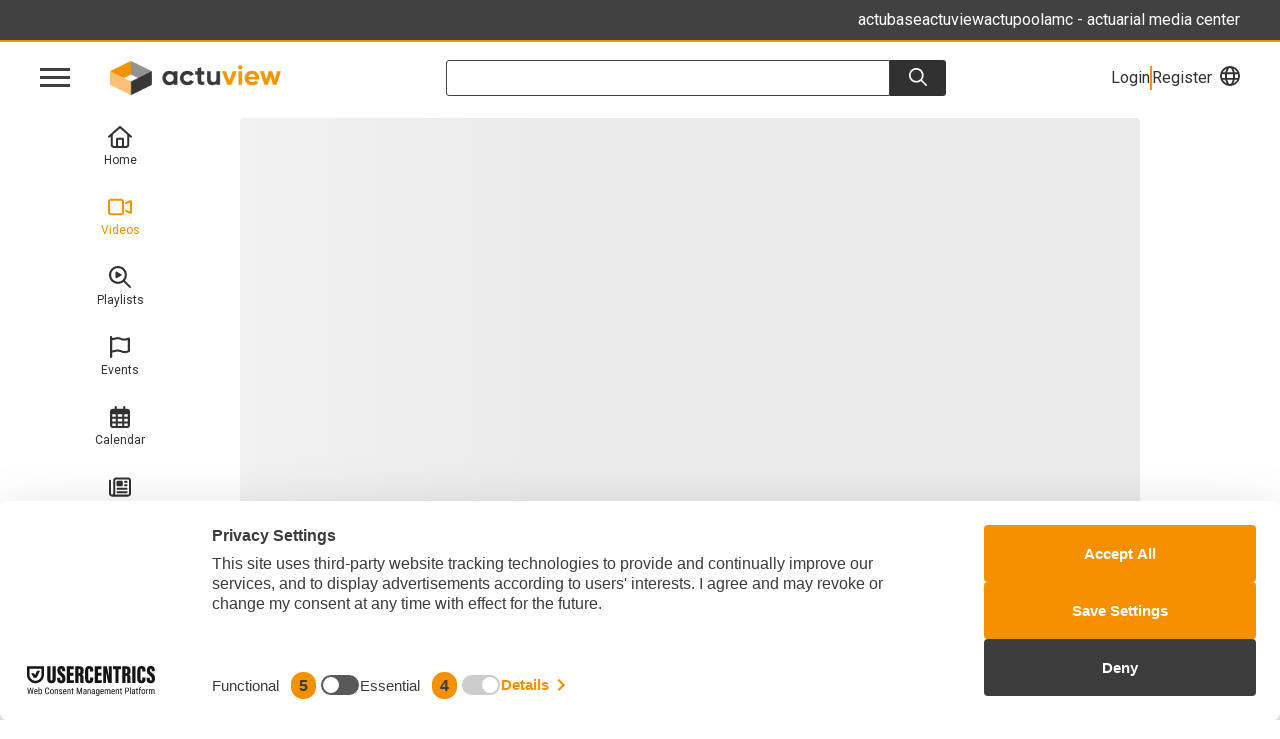

--- FILE ---
content_type: text/html; charset=utf-8
request_url: https://actuview.com/videos/2773
body_size: 13601
content:
<!DOCTYPE html><html lang="en"><head><meta charSet="utf-8"/><link rel="preconnect" href="/" crossorigin=""/><meta name="viewport" content="width=device-width, initial-scale=1"/><link rel="preload" as="image" imageSrcSet="/_next/image?url=%2Flogo.png&amp;w=256&amp;q=75 1x, /_next/image?url=%2Flogo.png&amp;w=384&amp;q=75 2x" fetchPriority="high"/><link rel="stylesheet" href="/_next/static/css/915d620f304f83a5.css" data-precedence="next"/><link rel="stylesheet" href="/_next/static/css/adf98d46a0cc9187.css" data-precedence="next"/><link rel="preload" as="script" fetchPriority="low" href="/_next/static/chunks/webpack-d925e89c498b1c3c.js"/><script src="/_next/static/chunks/bf6a786c-a5c70e6d88657a9a.js" async=""></script><script src="/_next/static/chunks/5290-5467a975df9fa76d.js" async=""></script><script src="/_next/static/chunks/main-app-3c9bca25b8929140.js" async=""></script><script src="/_next/static/chunks/62e89220-916a550bf82012fb.js" async=""></script><script src="/_next/static/chunks/c33a6526-7ed184b7ddba2a09.js" async=""></script><script src="/_next/static/chunks/69b09407-a0d7a226775f83a7.js" async=""></script><script src="/_next/static/chunks/3124-ca46f902c479498c.js" async=""></script><script src="/_next/static/chunks/1279-cb7654919c39cde5.js" async=""></script><script src="/_next/static/chunks/2749-22e2d55cbe153d7b.js" async=""></script><script src="/_next/static/chunks/3220-bbfd688ca1bfa55c.js" async=""></script><script src="/_next/static/chunks/8326-1cc1c8748c3b381b.js" async=""></script><script src="/_next/static/chunks/2333-fac3a6dd1e2a3140.js" async=""></script><script src="/_next/static/chunks/7453-d1ea8a04e133f850.js" async=""></script><script src="/_next/static/chunks/413-681b8e46b01025c5.js" async=""></script><script src="/_next/static/chunks/5963-3aac3a82ba013eaa.js" async=""></script><script src="/_next/static/chunks/1807-af84fd89e3912897.js" async=""></script><script src="/_next/static/chunks/1424-db842a67b262d4ec.js" async=""></script><script src="/_next/static/chunks/8921-332c5de9b025c77c.js" async=""></script><script src="/_next/static/chunks/8039-862a65b50869775d.js" async=""></script><script src="/_next/static/chunks/2748-928c2a64c4e00f5d.js" async=""></script><script src="/_next/static/chunks/4601-4676609c874de6f7.js" async=""></script><script src="/_next/static/chunks/2456-f0a5211fd1894a07.js" async=""></script><script src="/_next/static/chunks/4099-58eeee7024151f59.js" async=""></script><script src="/_next/static/chunks/6210-972c4c8bb74e8ecc.js" async=""></script><script src="/_next/static/chunks/4145-67ef414a02350ba3.js" async=""></script><script src="/_next/static/chunks/app/(app)/layout-957a3ed65c07a24e.js" async=""></script><script src="/_next/static/chunks/7197-54a5896d9abcf560.js" async=""></script><script src="/_next/static/chunks/6245-2d8bf181531caba5.js" async=""></script><script src="/_next/static/chunks/6753-837d750cdd6c17c2.js" async=""></script><script src="/_next/static/chunks/6045-7b21c4b2b10e9ebd.js" async=""></script><script src="/_next/static/chunks/3330-abc27f12f71fc531.js" async=""></script><script src="/_next/static/chunks/app/(app)/videos/%5Bid%5D/page-0ffb4e5bdcaed1ce.js" async=""></script><script src="/_next/static/chunks/app/(root)/layout-872cd23a233e3223.js" async=""></script><link rel="preload" href="https://web.cmp.usercentrics.eu/ui/loader.js" as="script"/><title>Million Medical — The Main Type of Medical Insurance Development in China</title><meta name="description" content="&lt;p&gt;
        Executive summary of contents：&lt;/p&gt;
&lt;ul&gt;
&lt;li&gt;Overiew of Health products in China Insurance Market and mid-end medical.&lt;/li&gt;
&lt;li&gt;Layers of different Medical Insurance.&lt;/li&gt;
&lt;li&gt;Loss Analysis of Mid-end Medical.&lt;/li&gt;
&lt;/ul&gt;"/><link rel="manifest" href="/manifest.json"/><meta name="keywords" content="risk,medical insurance development,growth of health products,product feature,basic social health insurance"/><meta name="format-detection" content="telephone=no, address=no, email=no"/><meta property="og:title" content="Million Medical — The Main Type of Medical Insurance Development in China"/><meta property="og:url" content="[object Object]/videos/2773"/><meta property="og:image" content="https://api.actuview.com/api/getPicture?type=medium&amp;key=17e947b19f3bdb4bfa50e9f0fa299654"/><meta property="og:type" content="video.other"/><meta name="twitter:card" content="summary_large_image"/><meta name="twitter:title" content="Million Medical — The Main Type of Medical Insurance Development in China"/><meta name="twitter:image" content="https://api.actuview.com/api/getPicture?type=medium&amp;key=17e947b19f3bdb4bfa50e9f0fa299654"/><link rel="icon" href="/favicon.ico" type="image/x-icon" sizes="256x256"/><meta name="next-size-adjust"/><script src="/_next/static/chunks/polyfills-c67a75d1b6f99dc8.js" noModule=""></script></head><body class="text-primary_text text-base __className_f34964"><main class="relative"><header class="sticky top-0 z-50"><div class="max-lg:text-sm max-sm:text-xs min-h-10 bg-gray border-b-2 border-primary flex items-center"><div class="w-full max-w-app mx-auto flex flex-wrap justify-end items-center gap-3 md:gap-x-5 gap-y-2 px-10 py-2 max-xl:px-6 max-sm:px-5"><a class="text-white hover:text-primary text-balance line-clamp-2" target="_blank" href="https://actubase.com">actubase</a><a class="text-white hover:text-primary text-balance line-clamp-2" target="_blank" href="https://actuview.com">actuview</a><a class="text-white hover:text-primary text-balance line-clamp-2" target="_blank" href="https://www.actupool.com/">actupool</a><a class="text-white hover:text-primary text-balance line-clamp-2" target="_blank" href="https://actuarial-media.com/">amc - actuarial media center</a></div></div><div class="bg-white"><div class="relative pr-10 max-xl:pr-6 max-sm:pr-5 flex justify-between items-center gap-5 h-[72px] max-w-app mx-auto"><div class="flex items-center flex-shrink-0"><div class="group cursor-pointer hover:text-primary ml-5 xl:ml-10 xl:mr-0"><span class="group-hover:bg-primary  transition-colors block my-[5px] bg-gray w-[30px] h-[3px]"></span><span class="group-hover:bg-primary  transition-colors block my-[5px] bg-gray w-[30px] h-[3px]"></span><span class="group-hover:bg-primary  transition-colors block my-[5px] bg-gray w-[30px] h-[3px]"></span></div><a class="ml-10 max-lg:ml-5" href="/"><img alt="logo" fetchPriority="high" width="171" height="35" decoding="async" data-nimg="1" class="max-lg:w-[135px] max-lg:h-7" style="color:transparent" srcSet="/_next/image?url=%2Flogo.png&amp;w=256&amp;q=75 1x, /_next/image?url=%2Flogo.png&amp;w=384&amp;q=75 2x" src="/_next/image?url=%2Flogo.png&amp;w=384&amp;q=75"/></a></div><div class="flex-grow flex items-center justify-end md:justify-center max-w-[500px]"><!--$--><button class="bg-primary_text hover:bg-primary h-9 px-2.5 flex items-center justify-center rounded md:hidden"><svg aria-hidden="true" focusable="false" data-prefix="far" data-icon="magnifying-glass" class="svg-inline--fa fa-magnifying-glass text-white text-lg" role="img" xmlns="http://www.w3.org/2000/svg" viewBox="0 0 512 512"><path fill="currentColor" d="M368 208A160 160 0 1 0 48 208a160 160 0 1 0 320 0zM337.1 371.1C301.7 399.2 256.8 416 208 416C93.1 416 0 322.9 0 208S93.1 0 208 0S416 93.1 416 208c0 48.8-16.8 93.7-44.9 129.1L505 471c9.4 9.4 9.4 24.6 0 33.9s-24.6 9.4-33.9 0L337.1 371.1z"></path></svg></button><form class="w-full max-md:hidden"><div class="h-9 w-full border-separate relative flex"><input class="focus:outline-primary relative block float-left w-full h-9 border border-gray rounded-l-sm py-1.5 px-3" type="text" id="search" autoComplete="off" name="search"/><button id="searchSubmit" class="w-16 bg-primary_text hover:bg-primary h-9 pb-1 rounded-r-[3px]" type="submit" aria-label="Search"><svg aria-hidden="true" focusable="false" data-prefix="far" data-icon="magnifying-glass" class="svg-inline--fa fa-magnifying-glass text-white mt-1.5 text-lg" role="img" xmlns="http://www.w3.org/2000/svg" viewBox="0 0 512 512"><path fill="currentColor" d="M368 208A160 160 0 1 0 48 208a160 160 0 1 0 320 0zM337.1 371.1C301.7 399.2 256.8 416 208 416C93.1 416 0 322.9 0 208S93.1 0 208 0S416 93.1 416 208c0 48.8-16.8 93.7-44.9 129.1L505 471c9.4 9.4 9.4 24.6 0 33.9s-24.6 9.4-33.9 0L337.1 371.1z"></path></svg></button></div></form><button class="ml-3 h-9 px-2 flex items-center justify-center rounded hidden"><svg aria-hidden="true" focusable="false" data-prefix="far" data-icon="xmark" class="svg-inline--fa fa-xmark text-lg" role="img" xmlns="http://www.w3.org/2000/svg" viewBox="0 0 384 512"><path fill="currentColor" d="M345 137c9.4-9.4 9.4-24.6 0-33.9s-24.6-9.4-33.9 0l-119 119L73 103c-9.4-9.4-24.6-9.4-33.9 0s-9.4 24.6 0 33.9l119 119L39 375c-9.4 9.4-9.4 24.6 0 33.9s24.6 9.4 33.9 0l119-119L311 409c9.4 9.4 24.6 9.4 33.9 0s9.4-24.6 0-33.9l-119-119L345 137z"></path></svg></button><!--/$--></div><div></div></div></div></header><div class="w-full min-h-[calc(100vh-114px)] flex flex-col justify-between"><div class="max-w-app w-full mx-auto relative flex justify-between"><div class="w-0"><div class="sidebar_overlay max-lg:h-screen fixed xl:sticky md:top-28 lg:top-[114px] z-40 w-60 max-xl:w-20 max-lg:hidden"><nav class="min-lg:mt-6 overflow-y-scroll h-full max-h-[calc(100vh-112px)] cute-scrollbar bg-white pb-12"><div class="py-2 mx-10 max-xl:mx-5"><span aria-live="polite" aria-busy="true"><span class="react-loading-skeleton" style="width:100px;height:24px">‌</span><br/></span></div><div class="py-2 mx-10 max-xl:mx-5"><span aria-live="polite" aria-busy="true"><span class="react-loading-skeleton" style="width:100px;height:24px">‌</span><br/></span></div><div class="py-2 mx-10 max-xl:mx-5"><span aria-live="polite" aria-busy="true"><span class="react-loading-skeleton" style="width:100px;height:24px">‌</span><br/></span></div><div class="py-2 mx-10 max-xl:mx-5"><span aria-live="polite" aria-busy="true"><span class="react-loading-skeleton" style="width:100px;height:24px">‌</span><br/></span></div><div class="py-2 mx-10 max-xl:mx-5"><span aria-live="polite" aria-busy="true"><span class="react-loading-skeleton" style="width:100px;height:24px">‌</span><br/></span></div><div class="py-2 mx-10 max-xl:mx-5"><span aria-live="polite" aria-busy="true"><span class="react-loading-skeleton" style="width:100px;height:24px">‌</span><br/></span></div><div class="py-2 mx-10 max-xl:mx-5"><span aria-live="polite" aria-busy="true"><span class="react-loading-skeleton" style="width:100px;height:24px">‌</span><br/></span></div><div class="py-2 mx-10 max-xl:mx-5"><span aria-live="polite" aria-busy="true"><span class="react-loading-skeleton" style="width:100px;height:24px">‌</span><br/></span></div><div class="text-center mt-5"><div class="w-full px-5"></div></div><div class="mt-5"><hr class="border-background_main border-t-2 mx-5 mb-2"/><div class="py-2 mx-10 max-xl:mx-5"><span aria-live="polite" aria-busy="true"><span class="react-loading-skeleton" style="width:100px;height:24px">‌</span><br/></span></div><div class="py-2 mx-10 max-xl:mx-5"><span aria-live="polite" aria-busy="true"><span class="react-loading-skeleton" style="width:100px;height:24px">‌</span><br/></span></div><div class="py-2 mx-10 max-xl:mx-5"><span aria-live="polite" aria-busy="true"><span class="react-loading-skeleton" style="width:100px;height:24px">‌</span><br/></span></div><div class="py-2 mx-10 max-xl:mx-5"><span aria-live="polite" aria-busy="true"><span class="react-loading-skeleton" style="width:100px;height:24px">‌</span><br/></span></div><div class="py-2 mx-10 max-xl:mx-5"><span aria-live="polite" aria-busy="true"><span class="react-loading-skeleton" style="width:100px;height:24px">‌</span><br/></span></div></div></nav></div></div><div class="w-full"><!--$!--><template data-dgst="NEXT_DYNAMIC_NO_SSR_CODE"></template><!--/$--><div class="xl:px-60 lg:px-20 relative"><span aria-live="polite" aria-busy="true"><span class="react-loading-skeleton" style="width:900px;height:600px">‌</span><br/></span></div></div></div><footer class="bg-gray pb-6"><div class="xl:px-60 lg:px-20 relative"><section class="container py-4"><div class="grid grid-cols-1 md:grid-cols-2 lg:grid-cols-4 gap-10 text-white"><div class="md:col-span-2"><h3 class="mt-5 mb-2 text-xl font-medium">actuview</h3><hr class="border-white mb-5"/><div class="mt-2 about"><p>
        <em class="text-sm">An initiative by</em> <br>
         Deutsche Aktuarvereinigung e.V. and partners from the actuarial community</p>
<p class="mt-5"><em class="text-sm">Operated by</em> <br>
         AMC - Actuarial Media Center GmbH <br>
         Hohenstaufenring 47-51 <br>
         50674 Cologne, Germany</p>
<p class="hover:text-primary"><a rel="nofollow" href="mailto:contact@actuview.com">contact@actuview.com</a></p></div></div><div class=""><h3 class="mt-5 mb-2 text-xl font-medium">Quicklinks</h3><hr class="border-white mb-5"/><div><p><a class="hover:text-primary" target="" href="/">Home</a></p><p><a class="hover:text-primary" target="" href="/page/22">Newsletter</a></p><p><a class="hover:text-primary" target="" href="/page/26">FAQ&#x27;s</a></p><p><a class="hover:text-primary" target="" href="/page/1">Legal</a></p><p><a class="hover:text-primary" target="" href="/page/2">Data Protection</a></p><p><a class="hover:text-primary" target="" href="/page/16">Contact</a></p></div></div><div class=""><h3 class="mt-5 mb-2 text-xl font-medium">Social Media</h3><hr class="border-white mb-5"/><div class="flex items-center gap-5 text-2xl"><a class="hover:text-primary" target="_blank" href="https://www.linkedin.com/company/actuview/"><svg aria-hidden="true" focusable="false" data-prefix="fab" data-icon="linkedin-in" class="svg-inline--fa fa-linkedin-in " role="img" xmlns="http://www.w3.org/2000/svg" viewBox="0 0 448 512"><path fill="currentColor" d="M100.28 448H7.4V148.9h92.88zM53.79 108.1C24.09 108.1 0 83.5 0 53.8a53.79 53.79 0 0 1 107.58 0c0 29.7-24.1 54.3-53.79 54.3zM447.9 448h-92.68V302.4c0-34.7-.7-79.2-48.29-79.2-48.29 0-55.69 37.7-55.69 76.7V448h-92.78V148.9h89.08v40.8h1.3c12.4-23.5 42.69-48.3 87.88-48.3 94 0 111.28 61.9 111.28 142.3V448z"></path></svg></a></div></div></div></section></div></footer></div></main><script src="/_next/static/chunks/webpack-d925e89c498b1c3c.js" async=""></script><script>(self.__next_f=self.__next_f||[]).push([0]);self.__next_f.push([2,null])</script><script>self.__next_f.push([1,"0:\"$L1\"\n"])</script><script>self.__next_f.push([1,"2:HC[\"/\",\"\"]\n3:HL[\"/_next/static/css/915d620f304f83a5.css\",\"style\"]\n4:HL[\"/_next/static/css/adf98d46a0cc9187.css\",\"style\"]\n"])</script><script>self.__next_f.push([1,"5:I[33728,[],\"\"]\n7:I[29928,[],\"\"]\n8:I[56954,[],\"\"]\n9:I[7264,[],\"\"]\n"])</script><script>self.__next_f.push([1,"a:I[73994,[\"7982\",\"static/chunks/62e89220-916a550bf82012fb.js\",\"9085\",\"static/chunks/c33a6526-7ed184b7ddba2a09.js\",\"3958\",\"static/chunks/69b09407-a0d7a226775f83a7.js\",\"3124\",\"static/chunks/3124-ca46f902c479498c.js\",\"1279\",\"static/chunks/1279-cb7654919c39cde5.js\",\"2749\",\"static/chunks/2749-22e2d55cbe153d7b.js\",\"3220\",\"static/chunks/3220-bbfd688ca1bfa55c.js\",\"8326\",\"static/chunks/8326-1cc1c8748c3b381b.js\",\"2333\",\"static/chunks/2333-fac3a6dd1e2a3140.js\",\"7453\",\"static/chunks/7453-d1ea8a04e133f850.js\",\"413\",\"static/chunks/413-681b8e46b01025c5.js\",\"5963\",\"static/chunks/5963-3aac3a82ba013eaa.js\",\"1807\",\"static/chunks/1807-af84fd89e3912897.js\",\"1424\",\"static/chunks/1424-db842a67b262d4ec.js\",\"8921\",\"static/chunks/8921-332c5de9b025c77c.js\",\"8039\",\"static/chunks/8039-862a65b50869775d.js\",\"2748\",\"static/chunks/2748-928c2a64c4e00f5d.js\",\"4601\",\"static/chunks/4601-4676609c874de6f7.js\",\"2456\",\"static/chunks/2456-f0a5211fd1894a07.js\",\"4099\",\"static/chunks/4099-58eeee7024151f59.js\",\"6210\",\"static/chunks/6210-972c4c8bb74e8ecc.js\",\"4145\",\"static/chunks/4145-67ef414a02350ba3.js\",\"5814\",\"static/chunks/app/(app)/layout-957a3ed65c07a24e.js\"],\"\"]\n"])</script><script>self.__next_f.push([1,"b:I[90405,[\"7982\",\"static/chunks/62e89220-916a550bf82012fb.js\",\"9085\",\"static/chunks/c33a6526-7ed184b7ddba2a09.js\",\"3958\",\"static/chunks/69b09407-a0d7a226775f83a7.js\",\"3124\",\"static/chunks/3124-ca46f902c479498c.js\",\"1279\",\"static/chunks/1279-cb7654919c39cde5.js\",\"2749\",\"static/chunks/2749-22e2d55cbe153d7b.js\",\"3220\",\"static/chunks/3220-bbfd688ca1bfa55c.js\",\"8326\",\"static/chunks/8326-1cc1c8748c3b381b.js\",\"2333\",\"static/chunks/2333-fac3a6dd1e2a3140.js\",\"7453\",\"static/chunks/7453-d1ea8a04e133f850.js\",\"413\",\"static/chunks/413-681b8e46b01025c5.js\",\"5963\",\"static/chunks/5963-3aac3a82ba013eaa.js\",\"1807\",\"static/chunks/1807-af84fd89e3912897.js\",\"1424\",\"static/chunks/1424-db842a67b262d4ec.js\",\"8921\",\"static/chunks/8921-332c5de9b025c77c.js\",\"8039\",\"static/chunks/8039-862a65b50869775d.js\",\"2748\",\"static/chunks/2748-928c2a64c4e00f5d.js\",\"4601\",\"static/chunks/4601-4676609c874de6f7.js\",\"2456\",\"static/chunks/2456-f0a5211fd1894a07.js\",\"4099\",\"static/chunks/4099-58eeee7024151f59.js\",\"6210\",\"static/chunks/6210-972c4c8bb74e8ecc.js\",\"4145\",\"static/chunks/4145-67ef414a02350ba3.js\",\"5814\",\"static/chunks/app/(app)/layout-957a3ed65c07a24e.js\"],\"\"]\n"])</script><script>self.__next_f.push([1,"d:I[79508,[\"7982\",\"static/chunks/62e89220-916a550bf82012fb.js\",\"9085\",\"static/chunks/c33a6526-7ed184b7ddba2a09.js\",\"3958\",\"static/chunks/69b09407-a0d7a226775f83a7.js\",\"3124\",\"static/chunks/3124-ca46f902c479498c.js\",\"1279\",\"static/chunks/1279-cb7654919c39cde5.js\",\"2749\",\"static/chunks/2749-22e2d55cbe153d7b.js\",\"3220\",\"static/chunks/3220-bbfd688ca1bfa55c.js\",\"8326\",\"static/chunks/8326-1cc1c8748c3b381b.js\",\"2333\",\"static/chunks/2333-fac3a6dd1e2a3140.js\",\"7453\",\"static/chunks/7453-d1ea8a04e133f850.js\",\"413\",\"static/chunks/413-681b8e46b01025c5.js\",\"5963\",\"static/chunks/5963-3aac3a82ba013eaa.js\",\"1807\",\"static/chunks/1807-af84fd89e3912897.js\",\"1424\",\"static/chunks/1424-db842a67b262d4ec.js\",\"8921\",\"static/chunks/8921-332c5de9b025c77c.js\",\"8039\",\"static/chunks/8039-862a65b50869775d.js\",\"2748\",\"static/chunks/2748-928c2a64c4e00f5d.js\",\"4601\",\"static/chunks/4601-4676609c874de6f7.js\",\"2456\",\"static/chunks/2456-f0a5211fd1894a07.js\",\"4099\",\"static/chunks/4099-58eeee7024151f59.js\",\"6210\",\"static/chunks/6210-972c4c8bb74e8ecc.js\",\"4145\",\"static/chunks/4145-67ef414a02350ba3.js\",\"5814\",\"static/chunks/app/(app)/layout-957a3ed65c07a24e.js\"],\"\"]\n"])</script><script>self.__next_f.push([1,"e:\"$Sreact.suspense\"\n"])</script><script>self.__next_f.push([1,"f:I[19167,[\"7982\",\"static/chunks/62e89220-916a550bf82012fb.js\",\"9085\",\"static/chunks/c33a6526-7ed184b7ddba2a09.js\",\"3958\",\"static/chunks/69b09407-a0d7a226775f83a7.js\",\"3124\",\"static/chunks/3124-ca46f902c479498c.js\",\"1279\",\"static/chunks/1279-cb7654919c39cde5.js\",\"2749\",\"static/chunks/2749-22e2d55cbe153d7b.js\",\"3220\",\"static/chunks/3220-bbfd688ca1bfa55c.js\",\"8326\",\"static/chunks/8326-1cc1c8748c3b381b.js\",\"2333\",\"static/chunks/2333-fac3a6dd1e2a3140.js\",\"7453\",\"static/chunks/7453-d1ea8a04e133f850.js\",\"413\",\"static/chunks/413-681b8e46b01025c5.js\",\"5963\",\"static/chunks/5963-3aac3a82ba013eaa.js\",\"1807\",\"static/chunks/1807-af84fd89e3912897.js\",\"1424\",\"static/chunks/1424-db842a67b262d4ec.js\",\"8921\",\"static/chunks/8921-332c5de9b025c77c.js\",\"8039\",\"static/chunks/8039-862a65b50869775d.js\",\"2748\",\"static/chunks/2748-928c2a64c4e00f5d.js\",\"4601\",\"static/chunks/4601-4676609c874de6f7.js\",\"2456\",\"static/chunks/2456-f0a5211fd1894a07.js\",\"4099\",\"static/chunks/4099-58eeee7024151f59.js\",\"6210\",\"static/chunks/6210-972c4c8bb74e8ecc.js\",\"4145\",\"static/chunks/4145-67ef414a02350ba3.js\",\"5814\",\"static/chunks/app/(app)/layout-957a3ed65c07a24e.js\"],\"NoSSR\"]\n"])</script><script>self.__next_f.push([1,"10:I[86210,[\"7982\",\"static/chunks/62e89220-916a550bf82012fb.js\",\"9085\",\"static/chunks/c33a6526-7ed184b7ddba2a09.js\",\"3958\",\"static/chunks/69b09407-a0d7a226775f83a7.js\",\"3124\",\"static/chunks/3124-ca46f902c479498c.js\",\"1279\",\"static/chunks/1279-cb7654919c39cde5.js\",\"2749\",\"static/chunks/2749-22e2d55cbe153d7b.js\",\"3220\",\"static/chunks/3220-bbfd688ca1bfa55c.js\",\"8326\",\"static/chunks/8326-1cc1c8748c3b381b.js\",\"2333\",\"static/chunks/2333-fac3a6dd1e2a3140.js\",\"7453\",\"static/chunks/7453-d1ea8a04e133f850.js\",\"413\",\"static/chunks/413-681b8e46b01025c5.js\",\"5963\",\"static/chunks/5963-3aac3a82ba013eaa.js\",\"1807\",\"static/chunks/1807-af84fd89e3912897.js\",\"1424\",\"static/chunks/1424-db842a67b262d4ec.js\",\"8921\",\"static/chunks/8921-332c5de9b025c77c.js\",\"8039\",\"static/chunks/8039-862a65b50869775d.js\",\"2748\",\"static/chunks/2748-928c2a64c4e00f5d.js\",\"4601\",\"static/chunks/4601-4676609c874de6f7.js\",\"2456\",\"static/chunks/2456-f0a5211fd1894a07.js\",\"4099\",\"static/chunks/4099-58eeee7024151f59.js\",\"6210\",\"static/chunks/6210-972c4c8bb74e8ecc.js\",\"4145\",\"static/chunks/4145-67ef414a02350ba3.js\",\"5814\",\"static/chunks/app/(app)/layout-957a3ed65c07a24e.js\"],\"\"]\n"])</script><script>self.__next_f.push([1,"14:I[71424,[\"7982\",\"static/chunks/62e89220-916a550bf82012fb.js\",\"9085\",\"static/chunks/c33a6526-7ed184b7ddba2a09.js\",\"3958\",\"static/chunks/69b09407-a0d7a226775f83a7.js\",\"3124\",\"static/chunks/3124-ca46f902c479498c.js\",\"1279\",\"static/chunks/1279-cb7654919c39cde5.js\",\"2749\",\"static/chunks/2749-22e2d55cbe153d7b.js\",\"3220\",\"static/chunks/3220-bbfd688ca1bfa55c.js\",\"8326\",\"static/chunks/8326-1cc1c8748c3b381b.js\",\"2333\",\"static/chunks/2333-fac3a6dd1e2a3140.js\",\"7453\",\"static/chunks/7453-d1ea8a04e133f850.js\",\"413\",\"static/chunks/413-681b8e46b01025c5.js\",\"5963\",\"static/chunks/5963-3aac3a82ba013eaa.js\",\"1807\",\"static/chunks/1807-af84fd89e3912897.js\",\"1424\",\"static/chunks/1424-db842a67b262d4ec.js\",\"8921\",\"static/chunks/8921-332c5de9b025c77c.js\",\"8039\",\"static/chunks/8039-862a65b50869775d.js\",\"2748\",\"static/chunks/2748-928c2a64c4e00f5d.js\",\"4601\",\"static/chunks/4601-4676609c874de6f7.js\",\"2456\",\"static/chunks/2456-f0a5211fd1894a07.js\",\"4099\",\"static/chunks/4099-58eeee7024151f59.js\",\"6210\",\"static/chunks/6210-972c4c8bb74e8ecc.js\",\"4145\",\"static/chunks/4145-67ef414a02350ba3.js\",\"5814\",\"static/chunks/app/(app)/layout-957a3ed65c07a24e.js\"],\"Toaster\"]\n"])</script><script>self.__next_f.push([1,"15:I[11922,[\"7982\",\"static/chunks/62e89220-916a550bf82012fb.js\",\"9085\",\"static/chunks/c33a6526-7ed184b7ddba2a09.js\",\"3124\",\"static/chunks/3124-ca46f902c479498c.js\",\"1279\",\"static/chunks/1279-cb7654919c39cde5.js\",\"2749\",\"static/chunks/2749-22e2d55cbe153d7b.js\",\"3220\",\"static/chunks/3220-bbfd688ca1bfa55c.js\",\"8326\",\"static/chunks/8326-1cc1c8748c3b381b.js\",\"2333\",\"static/chunks/2333-fac3a6dd1e2a3140.js\",\"7453\",\"static/chunks/7453-d1ea8a04e133f850.js\",\"413\",\"static/chunks/413-681b8e46b01025c5.js\",\"5963\",\"static/chunks/5963-3aac3a82ba013eaa.js\",\"1424\",\"static/chunks/1424-db842a67b262d4ec.js\",\"8921\",\"static/chunks/8921-332c5de9b025c77c.js\",\"7197\",\"static/chunks/7197-54a5896d9abcf560.js\",\"6245\",\"static/chunks/6245-2d8bf181531caba5.js\",\"6753\",\"static/chunks/6753-837d750cdd6c17c2.js\",\"4601\",\"static/chunks/4601-4676609c874de6f7.js\",\"2456\",\"static/chunks/2456-f0a5211fd1894a07.js\",\"6045\",\"static/chunks/6045-7b21c4b2b10e9ebd.js\",\"3330\",\"static/chunks/3330-abc27f12f71fc531.js\",\"114\",\"static/chunks/app/(app)/videos/%5Bid%5D/page-0ffb4e5bdcaed1ce.js\"],\"\"]\n"])</script><script>self.__next_f.push([1,"16:I[98234,[\"3124\",\"static/chunks/3124-ca46f902c479498c.js\",\"2749\",\"static/chunks/2749-22e2d55cbe153d7b.js\",\"3220\",\"static/chunks/3220-bbfd688ca1bfa55c.js\",\"8921\",\"static/chunks/8921-332c5de9b025c77c.js\",\"4601\",\"static/chunks/4601-4676609c874de6f7.js\",\"8332\",\"static/chunks/app/(root)/layout-872cd23a233e3223.js\"],\"Analytics\"]\n"])</script><script>self.__next_f.push([1,"1:[[],[\"$\",\"$L5\",null,{\"buildId\":\"o2KCJ2PY3tsZoYNWwU6tw\",\"assetPrefix\":\"\",\"initialCanonicalUrl\":\"/videos/2773\",\"initialTree\":[\"\",{\"children\":[\"(app)\",{\"children\":[\"videos\",{\"children\":[[\"id\",\"2773\",\"d\"],{\"children\":[\"__PAGE__\",{}]}]}]},\"$undefined\",\"$undefined\",true]}],\"initialHead\":[false,\"$L6\"],\"globalErrorComponent\":\"$7\",\"children\":[\"$\",\"$L8\",null,{\"parallelRouterKey\":\"children\",\"segmentPath\":[\"children\"],\"loading\":\"$undefined\",\"loadingStyles\":\"$undefined\",\"hasLoading\":false,\"error\":\"$undefined\",\"errorStyles\":\"$undefined\",\"template\":[\"$\",\"$L9\",null,{}],\"templateStyles\":\"$undefined\",\"notFound\":[[\"$\",\"title\",null,{\"children\":\"404: This page could not be found.\"}],[\"$\",\"div\",null,{\"style\":{\"fontFamily\":\"system-ui,\\\"Segoe UI\\\",Roboto,Helvetica,Arial,sans-serif,\\\"Apple Color Emoji\\\",\\\"Segoe UI Emoji\\\"\",\"height\":\"100vh\",\"textAlign\":\"center\",\"display\":\"flex\",\"flexDirection\":\"column\",\"alignItems\":\"center\",\"justifyContent\":\"center\"},\"children\":[\"$\",\"div\",null,{\"children\":[[\"$\",\"style\",null,{\"dangerouslySetInnerHTML\":{\"__html\":\"body{color:#000;background:#fff;margin:0}.next-error-h1{border-right:1px solid rgba(0,0,0,.3)}@media (prefers-color-scheme:dark){body{color:#fff;background:#000}.next-error-h1{border-right:1px solid rgba(255,255,255,.3)}}\"}}],[\"$\",\"h1\",null,{\"className\":\"next-error-h1\",\"style\":{\"display\":\"inline-block\",\"margin\":\"0 20px 0 0\",\"padding\":\"0 23px 0 0\",\"fontSize\":24,\"fontWeight\":500,\"verticalAlign\":\"top\",\"lineHeight\":\"49px\"},\"children\":\"404\"}],[\"$\",\"div\",null,{\"style\":{\"display\":\"inline-block\"},\"children\":[\"$\",\"h2\",null,{\"style\":{\"fontSize\":14,\"fontWeight\":400,\"lineHeight\":\"49px\",\"margin\":0},\"children\":\"This page could not be found.\"}]}]]}]}]],\"notFoundStyles\":[],\"childProp\":{\"current\":[null,[\"$\",\"html\",null,{\"lang\":\"en\",\"children\":[[\"$\",\"$La\",null,{\"src\":\"https://web.cmp.usercentrics.eu/ui/loader.js\",\"data-settings-id\":\"qEeQ-EApdUjzOL\",\"id\":\"usercentrics-cmp\",\"async\":true}],[\"$\",\"body\",null,{\"className\":\"text-primary_text text-base __className_f34964\",\"children\":[[\"$\",\"$Lb\",null,{\"color\":\"#F39200\"}],[\"$\",\"main\",null,{\"className\":\"relative\",\"children\":[\"$Lc\",[\"$\",\"div\",null,{\"className\":\"w-full min-h-[calc(100vh-114px)] flex flex-col justify-between\",\"children\":[[\"$\",\"div\",null,{\"className\":\"max-w-app w-full mx-auto relative flex justify-between\",\"children\":[[\"$\",\"div\",null,{\"className\":\"w-0\",\"children\":[\"$\",\"$Ld\",null,{}]}],[\"$\",\"div\",null,{\"className\":\"w-full\",\"children\":[[\"$\",\"$e\",null,{\"fallback\":null,\"children\":[\"$\",\"$Lf\",null,{\"children\":[\"$\",\"$L10\",null,{}]}]}],[\"$\",\"div\",null,{\"className\":\"xl:px-60 lg:px-20 relative\",\"children\":[\"$\",\"$L8\",null,{\"parallelRouterKey\":\"children\",\"segmentPath\":[\"children\",\"(app)\",\"children\"],\"loading\":\"$undefined\",\"loadingStyles\":\"$undefined\",\"hasLoading\":false,\"error\":\"$undefined\",\"errorStyles\":\"$undefined\",\"template\":[\"$\",\"$L9\",null,{}],\"templateStyles\":\"$undefined\",\"notFound\":[\"$\",\"div\",null,{\"className\":\"flex flex-col items-center justify-center min-h-96 gap-5 max-h-screen\",\"children\":[[\"$\",\"h1\",null,{\"className\":\"text-xl font-medium\",\"children\":\"The page could not be found.\"}],[\"$\",\"p\",null,{\"children\":\"We could not find anything with the URL you requested.\"}],[\"$\",\"a\",null,{\"href\":\"/\",\"className\":\"bg-primary text-white px-2 py-1 rounded-sm\",\"children\":\"Go to Home\"}]]}],\"notFoundStyles\":[],\"childProp\":{\"current\":[\"$\",\"$L8\",null,{\"parallelRouterKey\":\"children\",\"segmentPath\":[\"children\",\"(app)\",\"children\",\"videos\",\"children\"],\"loading\":\"$undefined\",\"loadingStyles\":\"$undefined\",\"hasLoading\":false,\"error\":\"$undefined\",\"errorStyles\":\"$undefined\",\"template\":[\"$\",\"$L9\",null,{}],\"templateStyles\":\"$undefined\",\"notFound\":\"$undefined\",\"notFoundStyles\":\"$undefined\",\"childProp\":{\"current\":[\"$\",\"$L8\",null,{\"parallelRouterKey\":\"children\",\"segmentPath\":[\"children\",\"(app)\",\"children\",\"videos\",\"children\",[\"id\",\"2773\",\"d\"],\"children\"],\"loading\":\"$undefined\",\"loadingStyles\":\"$undefined\",\"hasLoading\":false,\"error\":\"$undefined\",\"errorStyles\":\"$undefined\",\"template\":[\"$\",\"$L9\",null,{}],\"templateStyles\":\"$undefined\",\"notFound\":\"$undefined\",\"notFoundStyles\":\"$undefined\",\"childProp\":{\"current\":[\"$L11\",\"$L12\",null],\"segment\":\"__PAGE__\"},\"styles\":[]}],\"segment\":[\"id\",\"2773\",\"d\"]},\"styles\":[]}],\"segment\":\"videos\"},\"styles\":[]}]}]]}]]}],\"$L13\"]}]]}],[\"$\",\"$L14\",null,{}],[\"$\",\"$L15\",null,{\"children\":[\"$\",\"$L16\",null,{}]}]]}]]}],null],\"segment\":\"(app)\"},\"styles\":[[\"$\",\"link\",\"0\",{\"rel\":\"stylesheet\",\"href\":\"/_next/static/css/915d620f304f83a5.css\",\"precedence\":\"next\",\"crossOrigin\":\"$undefined\"}],[\"$\",\"link\",\"1\",{\"rel\":\"stylesheet\",\"href\":\"/_next/static/css/adf98d46a0cc9187.css\",\"precedence\":\"next\",\"crossOrigin\":\"$undefined\"}]]}]}]]\n"])</script><script>self.__next_f.push([1,"17:I[63525,[\"7982\",\"static/chunks/62e89220-916a550bf82012fb.js\",\"9085\",\"static/chunks/c33a6526-7ed184b7ddba2a09.js\",\"3124\",\"static/chunks/3124-ca46f902c479498c.js\",\"1279\",\"static/chunks/1279-cb7654919c39cde5.js\",\"2749\",\"static/chunks/2749-22e2d55cbe153d7b.js\",\"3220\",\"static/chunks/3220-bbfd688ca1bfa55c.js\",\"8326\",\"static/chunks/8326-1cc1c8748c3b381b.js\",\"2333\",\"static/chunks/2333-fac3a6dd1e2a3140.js\",\"7453\",\"static/chunks/7453-d1ea8a04e133f850.js\",\"413\",\"static/chunks/413-681b8e46b01025c5.js\",\"5963\",\"static/chunks/5963-3aac3a82ba013eaa.js\",\"1424\",\"static/chunks/1424-db842a67b262d4ec.js\",\"8921\",\"static/chunks/8921-332c5de9b025c77c.js\",\"7197\",\"static/chunks/7197-54a5896d9abcf560.js\",\"6245\",\"static/chunks/6245-2d8bf181531caba5.js\",\"6753\",\"static/chunks/6753-837d750cdd6c17c2.js\",\"4601\",\"static/chunks/4601-4676609c874de6f7.js\",\"2456\",\"static/chunks/2456-f0a5211fd1894a07.js\",\"6045\",\"static/chunks/6045-7b21c4b2b10e9ebd.js\",\"3330\",\"static/chunks/3330-abc27f12f71fc531.js\",\"114\",\"static/chunks/app/(app)/videos/%5Bid%5D/page-0ffb4e5bdcaed1ce.js\"],\"\"]\n"])</script><script>self.__next_f.push([1,"12:[\"$\",\"$L15\",null,{\"children\":[\"$\",\"$L17\",null,{\"params\":{\"id\":\"2773\"},\"searchParams\":{}}]}]\n"])</script><script>self.__next_f.push([1,"18:I[82993,[\"7982\",\"static/chunks/62e89220-916a550bf82012fb.js\",\"9085\",\"static/chunks/c33a6526-7ed184b7ddba2a09.js\",\"3958\",\"static/chunks/69b09407-a0d7a226775f83a7.js\",\"3124\",\"static/chunks/3124-ca46f902c479498c.js\",\"1279\",\"static/chunks/1279-cb7654919c39cde5.js\",\"2749\",\"static/chunks/2749-22e2d55cbe153d7b.js\",\"3220\",\"static/chunks/3220-bbfd688ca1bfa55c.js\",\"8326\",\"static/chunks/8326-1cc1c8748c3b381b.js\",\"2333\",\"static/chunks/2333-fac3a6dd1e2a3140.js\",\"7453\",\"static/chunks/7453-d1ea8a04e133f850.js\",\"413\",\"static/chunks/413-681b8e46b01025c5.js\",\"5963\",\"static/chunks/5963-3aac3a82ba013eaa.js\",\"1807\",\"static/chunks/1807-af84fd89e3912897.js\",\"1424\",\"static/chunks/1424-db842a67b262d4ec.js\",\"8921\",\"static/chunks/8921-332c5de9b025c77c.js\",\"8039\",\"static/chunks/8039-862a65b50869775d.js\",\"2748\",\"static/chunks/2748-928c2a64c4e00f5d.js\",\"4601\",\"static/chunks/4601-4676609c874de6f7.js\",\"2456\",\"static/chunks/2456-f0a5211fd1894a07.js\",\"4099\",\"static/chunks/4099-58eeee7024151f59.js\",\"6210\",\"static/chunks/6210-972c4c8bb74e8ecc.js\",\"4145\",\"static/chunks/4145-67ef414a02350ba3.js\",\"5814\",\"static/chunks/app/(app)/layout-957a3ed65c07a24e.js\"],\"\"]\n"])</script><script>self.__next_f.push([1,"c:[\"$\",\"header\",null,{\"className\":\"sticky top-0 z-50\",\"children\":[[\"$\",\"div\",null,{\"className\":\"max-lg:text-sm max-sm:text-xs min-h-10 bg-gray border-b-2 border-primary flex items-center\",\"children\":[\"$\",\"div\",null,{\"className\":\"w-full max-w-app mx-auto flex flex-wrap justify-end items-center gap-3 md:gap-x-5 gap-y-2 px-10 py-2 max-xl:px-6 max-sm:px-5\",\"children\":[[\"$\",\"a\",\"0\",{\"className\":\"text-white hover:text-primary text-balance line-clamp-2\",\"target\":\"_blank\",\"href\":\"https://actubase.com\",\"children\":\"actubase\"}],[\"$\",\"a\",\"1\",{\"className\":\"text-white hover:text-primary text-balance line-clamp-2\",\"target\":\"_blank\",\"href\":\"https://actuview.com\",\"children\":\"actuview\"}],[\"$\",\"a\",\"2\",{\"className\":\"text-white hover:text-primary text-balance line-clamp-2\",\"target\":\"_blank\",\"href\":\"https://www.actupool.com/\",\"children\":\"actupool\"}],[\"$\",\"a\",\"3\",{\"className\":\"text-white hover:text-primary text-balance line-clamp-2\",\"target\":\"_blank\",\"href\":\"https://actuarial-media.com/\",\"children\":\"amc - actuarial media center\"}]]}]}],[\"$\",\"$L18\",null,{}]]}]\n"])</script><script>self.__next_f.push([1,"19:I[97366,[\"7982\",\"static/chunks/62e89220-916a550bf82012fb.js\",\"9085\",\"static/chunks/c33a6526-7ed184b7ddba2a09.js\",\"3958\",\"static/chunks/69b09407-a0d7a226775f83a7.js\",\"3124\",\"static/chunks/3124-ca46f902c479498c.js\",\"1279\",\"static/chunks/1279-cb7654919c39cde5.js\",\"2749\",\"static/chunks/2749-22e2d55cbe153d7b.js\",\"3220\",\"static/chunks/3220-bbfd688ca1bfa55c.js\",\"8326\",\"static/chunks/8326-1cc1c8748c3b381b.js\",\"2333\",\"static/chunks/2333-fac3a6dd1e2a3140.js\",\"7453\",\"static/chunks/7453-d1ea8a04e133f850.js\",\"413\",\"static/chunks/413-681b8e46b01025c5.js\",\"5963\",\"static/chunks/5963-3aac3a82ba013eaa.js\",\"1807\",\"static/chunks/1807-af84fd89e3912897.js\",\"1424\",\"static/chunks/1424-db842a67b262d4ec.js\",\"8921\",\"static/chunks/8921-332c5de9b025c77c.js\",\"8039\",\"static/chunks/8039-862a65b50869775d.js\",\"2748\",\"static/chunks/2748-928c2a64c4e00f5d.js\",\"4601\",\"static/chunks/4601-4676609c874de6f7.js\",\"2456\",\"static/chunks/2456-f0a5211fd1894a07.js\",\"4099\",\"static/chunks/4099-58eeee7024151f59.js\",\"6210\",\"static/chunks/6210-972c4c8bb74e8ecc.js\",\"4145\",\"static/chunks/4145-67ef414a02350ba3.js\",\"5814\",\"static/chunks/app/(app)/layout-957a3ed65c07a24e.js\"],\"\"]\n"])</script><script>self.__next_f.push([1,"13:[\"$\",\"footer\",null,{\"className\":\"bg-gray pb-6\",\"children\":[\"$\",\"div\",null,{\"className\":\"xl:px-60 lg:px-20 relative\",\"children\":[\"$\",\"section\",null,{\"className\":\"container py-4\",\"children\":[\"$\",\"div\",null,{\"className\":\"grid grid-cols-1 md:grid-cols-2 lg:grid-cols-4 gap-10 text-white\",\"children\":[[\"$\",\"div\",null,{\"className\":\"md:col-span-2\",\"children\":[[\"$\",\"h3\",null,{\"className\":\"mt-5 mb-2 text-xl font-medium\",\"children\":\"actuview\"}],[\"$\",\"hr\",null,{\"className\":\"border-white mb-5\"}],[\"$\",\"div\",null,{\"className\":\"mt-2 about\",\"dangerouslySetInnerHTML\":{\"__html\":\"\u003cp\u003e\\n        \u003cem class=\\\"text-sm\\\"\u003eAn initiative by\u003c/em\u003e \u003cbr\u003e\\n         Deutsche Aktuarvereinigung e.V. and partners from the actuarial community\u003c/p\u003e\\n\u003cp class=\\\"mt-5\\\"\u003e\u003cem class=\\\"text-sm\\\"\u003eOperated by\u003c/em\u003e \u003cbr\u003e\\n         AMC - Actuarial Media Center GmbH \u003cbr\u003e\\n         Hohenstaufenring 47-51 \u003cbr\u003e\\n         50674 Cologne, Germany\u003c/p\u003e\\n\u003cp class=\\\"hover:text-primary\\\"\u003e\u003ca rel=\\\"nofollow\\\" href=\\\"mailto:contact@actuview.com\\\"\u003econtact@actuview.com\u003c/a\u003e\u003c/p\u003e\"}}]]}],[\"$\",\"div\",null,{\"className\":\"\",\"children\":[[\"$\",\"h3\",null,{\"className\":\"mt-5 mb-2 text-xl font-medium\",\"children\":\"Quicklinks\"}],[\"$\",\"hr\",null,{\"className\":\"border-white mb-5\"}],[\"$\",\"div\",null,{\"children\":[[\"$\",\"p\",\"0\",{\"children\":[\"$\",\"$L19\",null,{\"className\":\"hover:text-primary\",\"href\":\"/\",\"activeClassName\":\"hover:text-primary\",\"target\":\"\",\"children\":[null,\"Home\"]}]}],[\"$\",\"p\",\"1\",{\"children\":[\"$\",\"$L19\",null,{\"className\":\"hover:text-primary\",\"href\":\"/page/22\",\"activeClassName\":\"hover:text-primary\",\"target\":\"\",\"children\":[null,\"Newsletter\"]}]}],[\"$\",\"p\",\"2\",{\"children\":[\"$\",\"$L19\",null,{\"className\":\"hover:text-primary\",\"href\":\"/page/26\",\"activeClassName\":\"hover:text-primary\",\"target\":\"\",\"children\":[null,\"FAQ's\"]}]}],[\"$\",\"p\",\"3\",{\"children\":[\"$\",\"$L19\",null,{\"className\":\"hover:text-primary\",\"href\":\"/page/1\",\"activeClassName\":\"hover:text-primary\",\"target\":\"\",\"children\":[null,\"Legal\"]}]}],[\"$\",\"p\",\"4\",{\"children\":[\"$\",\"$L19\",null,{\"className\":\"hover:text-primary\",\"href\":\"/page/2\",\"activeClassName\":\"hover:text-primary\",\"target\":\"\",\"children\":[null,\"Data Protection\"]}]}],[\"$\",\"p\",\"5\",{\"children\":[\"$\",\"$L19\",null,{\"className\":\"hover:text-primary\",\"href\":\"/page/16\",\"activeClassName\":\"hover:text-primary\",\"target\":\"\",\"children\":[null,\"Contact\"]}]}]]}]]}],[\"$\",\"div\",null,{\"className\":\"\",\"children\":[[\"$\",\"h3\",null,{\"className\":\"mt-5 mb-2 text-xl font-medium\",\"children\":\"Social Media\"}],[\"$\",\"hr\",null,{\"className\":\"border-white mb-5\"}],[\"$\",\"div\",null,{\"className\":\"flex items-center gap-5 text-2xl\",\"children\":[[\"$\",\"$L19\",null,{\"className\":\"hover:text-primary\",\"activeClassName\":\"\",\"target\":\"_blank\",\"url\":\"https://www.linkedin.com/company/actuview/\",\"href\":\"/error\",\"children\":[[\"$\",\"svg\",null,{\"aria-hidden\":\"true\",\"focusable\":\"false\",\"data-prefix\":\"fab\",\"data-icon\":\"linkedin-in\",\"className\":\"svg-inline--fa fa-linkedin-in \",\"role\":\"img\",\"xmlns\":\"http://www.w3.org/2000/svg\",\"viewBox\":\"0 0 448 512\",\"style\":{},\"children\":[\"$\",\"path\",null,{\"fill\":\"currentColor\",\"d\":\"M100.28 448H7.4V148.9h92.88zM53.79 108.1C24.09 108.1 0 83.5 0 53.8a53.79 53.79 0 0 1 107.58 0c0 29.7-24.1 54.3-53.79 54.3zM447.9 448h-92.68V302.4c0-34.7-.7-79.2-48.29-79.2-48.29 0-55.69 37.7-55.69 76.7V448h-92.78V148.9h89.08v40.8h1.3c12.4-23.5 42.69-48.3 87.88-48.3 94 0 111.28 61.9 111.28 142.3V448z\",\"style\":{}}]}],\"$undefined\"]}]]}]]}]]}]}]}]}]\n"])</script><script>self.__next_f.push([1,"6:[[\"$\",\"meta\",\"0\",{\"charSet\":\"utf-8\"}],[\"$\",\"title\",\"1\",{\"children\":\"Million Medical — The Main Type of Medical Insurance Development in China\"}],[\"$\",\"meta\",\"2\",{\"name\":\"description\",\"content\":\"\u003cp\u003e\\n        Executive summary of contents：\u003c/p\u003e\\n\u003cul\u003e\\n\u003cli\u003eOveriew of Health products in China Insurance Market and mid-end medical.\u003c/li\u003e\\n\u003cli\u003eLayers of different Medical Insurance.\u003c/li\u003e\\n\u003cli\u003eLoss Analysis of Mid-end Medical.\u003c/li\u003e\\n\u003c/ul\u003e\"}],[\"$\",\"link\",\"3\",{\"rel\":\"manifest\",\"href\":\"/manifest.json\"}],[\"$\",\"meta\",\"4\",{\"name\":\"keywords\",\"content\":\"risk,medical insurance development,growth of health products,product feature,basic social health insurance\"}],[\"$\",\"meta\",\"5\",{\"name\":\"viewport\",\"content\":\"width=device-width, initial-scale=1\"}],[\"$\",\"meta\",\"6\",{\"name\":\"format-detection\",\"content\":\"telephone=no, address=no, email=no\"}],[\"$\",\"meta\",\"7\",{\"property\":\"og:title\",\"content\":\"Million Medical — The Main Type of Medical Insurance Development in China\"}],[\"$\",\"meta\",\"8\",{\"property\":\"og:url\",\"content\":\"[object Object]/videos/2773\"}],[\"$\",\"meta\",\"9\",{\"property\":\"og:image\",\"content\":\"https://api.actuview.com/api/getPicture?type=medium\u0026key=17e947b19f3bdb4bfa50e9f0fa299654\"}],[\"$\",\"meta\",\"10\",{\"property\":\"og:type\",\"content\":\"video.other\"}],[\"$\",\"meta\",\"11\",{\"name\":\"twitter:card\",\"content\":\"summary_large_image\"}],[\"$\",\"meta\",\"12\",{\"name\":\"twitter:title\",\"content\":\"Million Medical — The Main Type of Medical Insurance Development in China\"}],[\"$\",\"meta\",\"13\",{\"name\":\"twitter:image\",\"content\":\"https://api.actuview.com/api/getPicture?type=medium\u0026key=17e947b19f3bdb4bfa50e9f0fa299654\"}],[\"$\",\"link\",\"14\",{\"rel\":\"icon\",\"href\":\"/favicon.ico\",\"type\":\"image/x-icon\",\"sizes\":\"256x256\"}],[\"$\",\"meta\",\"15\",{\"name\":\"next-size-adjust\"}]]\n"])</script><script>self.__next_f.push([1,"11:null\n"])</script></body></html>

--- FILE ---
content_type: text/css; charset=UTF-8
request_url: https://actuview.com/_next/static/css/adf98d46a0cc9187.css
body_size: 11029
content:
/*
! tailwindcss v3.4.1 | MIT License | https://tailwindcss.com
*/*,:after,:before{box-sizing:border-box;border:0 solid}:after,:before{--tw-content:""}:host,html{line-height:1.5;-webkit-text-size-adjust:100%;-moz-tab-size:4;-o-tab-size:4;tab-size:4;font-family:ui-sans-serif,system-ui,sans-serif,Apple Color Emoji,Segoe UI Emoji,Segoe UI Symbol,Noto Color Emoji;font-feature-settings:normal;font-variation-settings:normal;-webkit-tap-highlight-color:transparent}body{margin:0;line-height:inherit}hr{height:0;color:inherit;border-top-width:1px}abbr:where([title]){-webkit-text-decoration:underline dotted;text-decoration:underline dotted}h1,h2,h3,h4,h5,h6{font-size:inherit;font-weight:inherit}a{color:inherit;text-decoration:inherit}b,strong{font-weight:bolder}code,kbd,pre,samp{font-family:ui-monospace,SFMono-Regular,Menlo,Monaco,Consolas,Liberation Mono,Courier New,monospace;font-feature-settings:normal;font-variation-settings:normal;font-size:1em}small{font-size:80%}sub,sup{font-size:75%;line-height:0;position:relative;vertical-align:baseline}sub{bottom:-.25em}sup{top:-.5em}table{text-indent:0;border-color:inherit;border-collapse:collapse}button,input,optgroup,select,textarea{font-family:inherit;font-feature-settings:inherit;font-variation-settings:inherit;font-size:100%;font-weight:inherit;line-height:inherit;color:inherit;margin:0;padding:0}button,select{text-transform:none}[type=button],[type=reset],[type=submit],button{-webkit-appearance:button;background-color:transparent;background-image:none}:-moz-focusring{outline:auto}:-moz-ui-invalid{box-shadow:none}progress{vertical-align:baseline}::-webkit-inner-spin-button,::-webkit-outer-spin-button{height:auto}[type=search]{-webkit-appearance:textfield;outline-offset:-2px}::-webkit-search-decoration{-webkit-appearance:none}::-webkit-file-upload-button{-webkit-appearance:button;font:inherit}summary{display:list-item}blockquote,dd,dl,figure,h1,h2,h3,h4,h5,h6,hr,p,pre{margin:0}fieldset{margin:0}fieldset,legend{padding:0}menu,ol,ul{list-style:none;margin:0;padding:0}dialog{padding:0}textarea{resize:vertical}input::-moz-placeholder,textarea::-moz-placeholder{opacity:1;color:#9ca3af}input::placeholder,textarea::placeholder{opacity:1;color:#9ca3af}[role=button],button{cursor:pointer}:disabled{cursor:default}audio,canvas,embed,iframe,img,object,svg,video{display:block;vertical-align:middle}img,video{max-width:100%;height:auto}[hidden]{display:none}*,:after,:before{--tw-border-spacing-x:0;--tw-border-spacing-y:0;--tw-translate-x:0;--tw-translate-y:0;--tw-rotate:0;--tw-skew-x:0;--tw-skew-y:0;--tw-scale-x:1;--tw-scale-y:1;--tw-pan-x: ;--tw-pan-y: ;--tw-pinch-zoom: ;--tw-scroll-snap-strictness:proximity;--tw-gradient-from-position: ;--tw-gradient-via-position: ;--tw-gradient-to-position: ;--tw-ordinal: ;--tw-slashed-zero: ;--tw-numeric-figure: ;--tw-numeric-spacing: ;--tw-numeric-fraction: ;--tw-ring-inset: ;--tw-ring-offset-width:0px;--tw-ring-offset-color:#fff;--tw-ring-color:rgba(59,130,246,.5);--tw-ring-offset-shadow:0 0 #0000;--tw-ring-shadow:0 0 #0000;--tw-shadow:0 0 #0000;--tw-shadow-colored:0 0 #0000;--tw-blur: ;--tw-brightness: ;--tw-contrast: ;--tw-grayscale: ;--tw-hue-rotate: ;--tw-invert: ;--tw-saturate: ;--tw-sepia: ;--tw-drop-shadow: ;--tw-backdrop-blur: ;--tw-backdrop-brightness: ;--tw-backdrop-contrast: ;--tw-backdrop-grayscale: ;--tw-backdrop-hue-rotate: ;--tw-backdrop-invert: ;--tw-backdrop-opacity: ;--tw-backdrop-saturate: ;--tw-backdrop-sepia: }::backdrop{--tw-border-spacing-x:0;--tw-border-spacing-y:0;--tw-translate-x:0;--tw-translate-y:0;--tw-rotate:0;--tw-skew-x:0;--tw-skew-y:0;--tw-scale-x:1;--tw-scale-y:1;--tw-pan-x: ;--tw-pan-y: ;--tw-pinch-zoom: ;--tw-scroll-snap-strictness:proximity;--tw-gradient-from-position: ;--tw-gradient-via-position: ;--tw-gradient-to-position: ;--tw-ordinal: ;--tw-slashed-zero: ;--tw-numeric-figure: ;--tw-numeric-spacing: ;--tw-numeric-fraction: ;--tw-ring-inset: ;--tw-ring-offset-width:0px;--tw-ring-offset-color:#fff;--tw-ring-color:rgba(59,130,246,.5);--tw-ring-offset-shadow:0 0 #0000;--tw-ring-shadow:0 0 #0000;--tw-shadow:0 0 #0000;--tw-shadow-colored:0 0 #0000;--tw-blur: ;--tw-brightness: ;--tw-contrast: ;--tw-grayscale: ;--tw-hue-rotate: ;--tw-invert: ;--tw-saturate: ;--tw-sepia: ;--tw-drop-shadow: ;--tw-backdrop-blur: ;--tw-backdrop-brightness: ;--tw-backdrop-contrast: ;--tw-backdrop-grayscale: ;--tw-backdrop-hue-rotate: ;--tw-backdrop-invert: ;--tw-backdrop-opacity: ;--tw-backdrop-saturate: ;--tw-backdrop-sepia: }.container{width:100%;margin-right:auto;margin-left:auto;padding-right:1.25rem;padding-left:1.25rem}@media (min-width:100%){.container{max-width:100%}}@media (min-width:1024px){.container{max-width:1024px;padding-right:3rem;padding-left:3rem}}@media (min-width:1336px){.container{max-width:1336px}}.static_title h1,.static_title h2{font-size:24px;font-weight:500;margin-bottom:20px}.static_title p{margin-bottom:20px}.static_title a,.static_title a:active,.static_title a:link,.static_title a:visited{--tw-text-opacity:1;color:rgb(243 146 0/var(--tw-text-opacity))}.roundedAd img{border-radius:.5rem}.no-scrollbar::-webkit-scrollbar{display:none}.no-scrollbar{scrollbar-width:none}.cute-scrollbar{scrollbar-width:thin;scrollbar-color:transparent transparent}.cute-scrollbar:hover{scrollbar-width:thin;scrollbar-color:#dfdfdf transparent}.no_drag{-webkit-user-drag:none;user-select:none;-moz-user-select:none;-webkit-user-select:none;-ms-user-select:none}.sidebar_link{padding-left:2.5rem;padding-top:10px;padding-bottom:10px;display:flex;align-items:center}.sidebar_link svg{margin-right:10px;font-size:20px;width:25px;text-align:center}.ckeditor_custom{max-width:600px!important;width:100%!important}.ckeditor_custom .ck-content{height:300px!important;padding-left:30px!important}.sidebar_link_mini{text-align:center;font-size:.75rem;padding-left:0;width:100%;padding-top:.75rem;padding-bottom:.75rem;display:flex;flex-direction:column}.sidebar_link_mini svg{margin:0;font-size:22px}@media only screen and (max-width:1280px){.sidebar_link{text-align:center;font-size:.75rem;padding-left:0;width:100%;padding-top:.75rem;padding-bottom:.75rem;display:flex;flex-direction:column}.sidebar_link svg{margin-right:0!important;font-size:22px;width:unset}.sidebar_link_mini{padding-left:2.5rem!important;padding-top:10px!important;padding-bottom:10px!important;width:100%!important;display:block!important;text-align:left!important;font-size:unset!important}.sidebar_link_mini svg{margin-right:10px!important;font-size:20px}}@media only screen and (max-width:1023px){.sidebar_overlay{width:100vw!important;background:rgba(26,28,30,.77)}.sidebar_overlay svg{margin-right:10px;font-size:20px}.sidebar_overlay nav{width:240px!important;background:#fff}}.selectBox .filter__indicators{cursor:pointer}.selectBox .filter__value-container{cursor:text!important}.languageBox .filter__value-container,.yearBox .filter__value-container{cursor:pointer!important}.selectBox svg{color:#000;outline:#f39200!important}.selectBox .filter__menu{z-index:2}.selectBox span{background:#000}.selectBox .filter__option{cursor:pointer!important}.selectBox .filter__option--is-selected{background:#f39200!important}.selectBox .filter__option--is-selected[class~=filter__option--is-focused]{background:rgba(243,146,0,.8)!important}.selectBox .filter__option--is-focused{background:rgba(243,146,0,.2)!important}.selectBox .filter__control--menu-is-open .filter__indicator svg{transition:transform .2s!important;transform:rotate(180deg)!important}.styled-rich-text span{font-size:16px!important}.styled-rich-text ul{list-style:disc;margin-bottom:.6rem}.styled-rich-text ol{list-style:decimal;margin-bottom:.6rem}.styled-rich-text li{margin-left:1.5rem;padding-left:.15rem}.styled-rich-text li::marker{color:#f39200}.styled-rich-text ol li::marker{font-weight:500}.styled-rich-text p{margin-bottom:.6rem}.styled-rich-text a,.styled-rich-text a:active,.styled-rich-text a:link,.styled-rich-text a:visited{--tw-text-opacity:1;color:rgb(243 146 0/var(--tw-text-opacity))}.languageBox .filter__menu-list{height:200px}.post iframe{width:100%!important}.about em{color:#c2c2c2}.password-check-list .invalid,.valid{align-items:center!important;gap:8px}.triangle_event{width:12px;height:12px;border-color:#bc6f00 transparent transparent;border-style:solid;border-width:12px 12px 0 0}.search-card-description li,.search-card-description ol,.search-card-description p,.search-card-description ul{margin:0!important;padding:0!important}.custom-img{-o-object-fit:contain;object-fit:contain;width:100%!important;position:relative!important;height:unset!important}.rangeSlider .rc-slider-handle{border:2px solid #f39200}.rangeSlider .rc-slider-handle:hover{border:2px solid rgba(243,146,0,.2)}.rangeSlider .rc-slider-handle-dragging{border:2px solid #f39200!important;box-shadow:0 0 0 5px rgba(243,146,0,.2)!important}.rangeSlider .rc-slider-track{background:rgba(243,146,0,.66)}.rangeSlider .rc-slider-dot{border:1px solid #f39200}.video-volume-slider-vertical{-moz-appearance:slider-vertical;appearance:slider-vertical;-webkit-appearance:slider-vertical;writing-mode:bt-lr;width:21px;accent-color:#f39200}.react-player video{border-radius:.25rem}.react-player ::cue{visibility:hidden}.wp-post a{color:#f39200}.wp-post h3{font-size:20px!important}.wp-post h5{font-weight:600!important}.wp-post img{text-align:center;display:inline}.wp-post .wp-block-embed.is-type-video iframe,.wp-post img,.wp-post video{border-radius:.5rem!important}.wp-post .nl-row>div>img{width:64px!important;height:64px!important}.sr-only{position:absolute;width:1px;height:1px;padding:0;margin:-1px;overflow:hidden;clip:rect(0,0,0,0);white-space:nowrap;border-width:0}.pointer-events-none{pointer-events:none}.pointer-events-auto{pointer-events:auto}.\!visible{visibility:visible!important}.visible{visibility:visible}.invisible{visibility:hidden}.static{position:static}.fixed{position:fixed}.absolute{position:absolute}.relative{position:relative}.sticky{position:sticky}.inset-0{inset:0}.-bottom-8{bottom:-2rem}.bottom-0{bottom:0}.bottom-1{bottom:.25rem}.bottom-1\.5{bottom:.375rem}.bottom-1\/2{bottom:50%}.bottom-12{bottom:3rem}.bottom-2{bottom:.5rem}.bottom-2\.5{bottom:.625rem}.bottom-20{bottom:5rem}.bottom-5{bottom:1.25rem}.bottom-full{bottom:100%}.left-0{left:0}.left-2{left:.5rem}.left-3{left:.75rem}.left-\[50\%\]{left:50%}.left-\[5px\]{left:5px}.left-full{left:100%}.right-0{right:0}.right-1{right:.25rem}.right-1\.5{right:.375rem}.right-2{right:.5rem}.right-2\.5{right:.625rem}.right-3{right:.75rem}.right-5{right:1.25rem}.right-\[-10px\]{right:-10px}.right-\[-12px\]{right:-12px}.right-\[-32px\]{right:-32px}.right-\[26px\]{right:26px}.right-\[2px\]{right:2px}.top-0{top:0}.top-1{top:.25rem}.top-1\/2{top:50%}.top-10{top:2.5rem}.top-11{top:2.75rem}.top-16{top:4rem}.top-2{top:.5rem}.top-3{top:.75rem}.top-5{top:1.25rem}.top-\[-10px\]{top:-10px}.top-\[-2\]{top:-2}.top-\[110px\]{top:110px}.-z-10{z-index:-10}.z-10{z-index:10}.z-20{z-index:20}.z-30{z-index:30}.z-40{z-index:40}.z-50{z-index:50}.z-\[100\]{z-index:100}.col-span-1{grid-column:span 1/span 1}.col-span-2{grid-column:span 2/span 2}.col-span-3{grid-column:span 3/span 3}.float-right{float:right}.float-left{float:left}.clear-right{clear:right}.m-0{margin:0}.m-10{margin:2.5rem}.m-2{margin:.5rem}.m-4{margin:1rem}.mx-1{margin-left:.25rem;margin-right:.25rem}.mx-1\.5{margin-left:.375rem;margin-right:.375rem}.mx-10{margin-left:2.5rem;margin-right:2.5rem}.mx-2{margin-left:.5rem;margin-right:.5rem}.mx-2\.5{margin-left:.625rem;margin-right:.625rem}.mx-5{margin-left:1.25rem;margin-right:1.25rem}.mx-8{margin-left:2rem;margin-right:2rem}.mx-auto{margin-left:auto;margin-right:auto}.my-0{margin-top:0;margin-bottom:0}.my-1{margin-top:.25rem;margin-bottom:.25rem}.my-1\.5{margin-top:.375rem;margin-bottom:.375rem}.my-10{margin-top:2.5rem;margin-bottom:2.5rem}.my-2{margin-top:.5rem;margin-bottom:.5rem}.my-36{margin-top:9rem;margin-bottom:9rem}.my-4{margin-top:1rem;margin-bottom:1rem}.my-5{margin-top:1.25rem;margin-bottom:1.25rem}.my-6{margin-top:1.5rem;margin-bottom:1.5rem}.my-7{margin-top:1.75rem;margin-bottom:1.75rem}.my-9{margin-top:2.25rem;margin-bottom:2.25rem}.my-\[5px\]{margin-top:5px;margin-bottom:5px}.-mb-2{margin-bottom:-.5rem}.-mr-1{margin-right:-.25rem}.-mt-1{margin-top:-.25rem}.mb-0{margin-bottom:0}.mb-1{margin-bottom:.25rem}.mb-1\.5{margin-bottom:.375rem}.mb-10{margin-bottom:2.5rem}.mb-11{margin-bottom:2.75rem}.mb-12{margin-bottom:3rem}.mb-14{margin-bottom:3.5rem}.mb-2{margin-bottom:.5rem}.mb-3{margin-bottom:.75rem}.mb-4{margin-bottom:1rem}.mb-5{margin-bottom:1.25rem}.mb-6{margin-bottom:1.5rem}.mb-7{margin-bottom:1.75rem}.mb-8{margin-bottom:2rem}.mb-9{margin-bottom:2.25rem}.mb-\[-1px\]{margin-bottom:-1px}.ml-0{margin-left:0}.ml-0\.5{margin-left:.125rem}.ml-1{margin-left:.25rem}.ml-10{margin-left:2.5rem}.ml-2{margin-left:.5rem}.ml-2\.5{margin-left:.625rem}.ml-3{margin-left:.75rem}.ml-4{margin-left:1rem}.ml-5{margin-left:1.25rem}.ml-6{margin-left:1.5rem}.ml-8{margin-left:2rem}.ml-9{margin-left:2.25rem}.ml-auto{margin-left:auto}.mr-0{margin-right:0}.mr-1{margin-right:.25rem}.mr-1\.5{margin-right:.375rem}.mr-2{margin-right:.5rem}.mr-2\.5{margin-right:.625rem}.mr-3{margin-right:.75rem}.mr-4{margin-right:1rem}.mr-5{margin-right:1.25rem}.mt-0{margin-top:0}.mt-0\.5{margin-top:.125rem}.mt-1{margin-top:.25rem}.mt-1\.5{margin-top:.375rem}.mt-10{margin-top:2.5rem}.mt-11{margin-top:2.75rem}.mt-12{margin-top:3rem}.mt-14{margin-top:3.5rem}.mt-16{margin-top:4rem}.mt-2{margin-top:.5rem}.mt-2\.5{margin-top:.625rem}.mt-20{margin-top:5rem}.mt-3{margin-top:.75rem}.mt-3\.5{margin-top:.875rem}.mt-4{margin-top:1rem}.mt-5{margin-top:1.25rem}.mt-6{margin-top:1.5rem}.mt-7{margin-top:1.75rem}.mt-8{margin-top:2rem}.mt-9{margin-top:2.25rem}.mt-\[-1px\]{margin-top:-1px}.mt-\[70px\]{margin-top:70px}.box-border{box-sizing:border-box}.line-clamp-1{-webkit-line-clamp:1}.line-clamp-1,.line-clamp-2{overflow:hidden;display:-webkit-box;-webkit-box-orient:vertical}.line-clamp-2{-webkit-line-clamp:2}.line-clamp-3{-webkit-line-clamp:3}.line-clamp-3,.line-clamp-4{overflow:hidden;display:-webkit-box;-webkit-box-orient:vertical}.line-clamp-4{-webkit-line-clamp:4}.line-clamp-5{overflow:hidden;display:-webkit-box;-webkit-box-orient:vertical;-webkit-line-clamp:5}.block{display:block}.inline-block{display:inline-block}.flex{display:flex}.inline-flex{display:inline-flex}.table{display:table}.grid{display:grid}.hidden{display:none}.aspect-\[16\/9\]{aspect-ratio:16/9}.aspect-\[9\/5\]{aspect-ratio:9/5}.aspect-square{aspect-ratio:1/1}.aspect-video{aspect-ratio:16/9}.h-0{height:0}.h-1{height:.25rem}.h-1\/2{height:50%}.h-12{height:3rem}.h-16{height:4rem}.h-2{height:.5rem}.h-2\.5{height:.625rem}.h-24{height:6rem}.h-28{height:7rem}.h-3\/6{height:50%}.h-32{height:8rem}.h-4{height:1rem}.h-40{height:10rem}.h-44{height:11rem}.h-5{height:1.25rem}.h-56{height:14rem}.h-6{height:1.5rem}.h-60{height:15rem}.h-8{height:2rem}.h-9{height:2.25rem}.h-\[1\.125rem\]{height:1.125rem}.h-\[100px\]{height:100px}.h-\[10px\]{height:10px}.h-\[128px\]{height:128px}.h-\[14px\]{height:14px}.h-\[200px\]{height:200px}.h-\[20px\]{height:20px}.h-\[220px\]{height:220px}.h-\[30px\]{height:30px}.h-\[3px\]{height:3px}.h-\[50px\]{height:50px}.h-\[72px\]{height:72px}.h-\[85px\]{height:85px}.h-\[calc\(100\%-32px\)\]{height:calc(100% - 32px)}.h-auto{height:auto}.h-fit{height:-moz-fit-content;height:fit-content}.h-full{height:100%}.h-screen{height:100vh}.max-h-20{max-height:5rem}.max-h-28{max-height:7rem}.max-h-52{max-height:13rem}.max-h-80{max-height:20rem}.max-h-\[110px\]{max-height:110px}.max-h-\[80vh\]{max-height:80vh}.max-h-\[calc\(100vh-112px\)\]{max-height:calc(100vh - 112px)}.max-h-screen{max-height:100vh}.min-h-10{min-height:2.5rem}.min-h-20{min-height:5rem}.min-h-9{min-height:2.25rem}.min-h-96{min-height:24rem}.min-h-\[150px\]{min-height:150px}.min-h-\[36px\]{min-height:36px}.min-h-\[94px\]{min-height:94px}.min-h-\[calc\(100vh-114px\)\]{min-height:calc(100vh - 114px)}.w-0{width:0}.w-0\.5{width:.125rem}.w-1\/2{width:50%}.w-1\/3{width:33.333333%}.w-10{width:2.5rem}.w-12{width:3rem}.w-16{width:4rem}.w-2{width:.5rem}.w-20{width:5rem}.w-24{width:6rem}.w-28{width:7rem}.w-32{width:8rem}.w-4{width:1rem}.w-44{width:11rem}.w-48{width:12rem}.w-5{width:1.25rem}.w-52{width:13rem}.w-56{width:14rem}.w-6{width:1.5rem}.w-60{width:15rem}.w-64{width:16rem}.w-72{width:18rem}.w-8{width:2rem}.w-9{width:2.25rem}.w-96{width:24rem}.w-\[1\.125rem\]{width:1.125rem}.w-\[100px\]{width:100px}.w-\[10px\]{width:10px}.w-\[128px\]{width:128px}.w-\[14px\]{width:14px}.w-\[160px\]{width:160px}.w-\[17px\]{width:17px}.w-\[200px\]{width:200px}.w-\[219px\]{width:219px}.w-\[30px\]{width:30px}.w-\[34px\]{width:34px}.w-\[350px\]{width:350px}.w-\[392px\]{width:392px}.w-\[50px\]{width:50px}.w-\[80\%\]{width:80%}.w-auto{width:auto}.w-fit{width:-moz-fit-content;width:fit-content}.w-full{width:100%}.w-screen{width:100vw}.w-videoListBar{width:calc(100% + 12px)}.min-w-0{min-width:0}.min-w-16{min-width:4rem}.min-w-32{min-width:8rem}.min-w-80{min-width:20rem}.min-w-\[50\%\]{min-width:50%}.min-w-full{min-width:100%}.max-w-14{max-width:3.5rem}.max-w-28{max-width:7rem}.max-w-80{max-width:20rem}.max-w-96{max-width:24rem}.max-w-\[1000px\]{max-width:1000px}.max-w-\[110px\]{max-width:110px}.max-w-\[300px\]{max-width:300px}.max-w-\[33\%\]{max-width:33%}.max-w-\[430px\]{max-width:430px}.max-w-\[500px\]{max-width:500px}.max-w-\[50vw\]{max-width:50vw}.max-w-\[600px\]{max-width:600px}.max-w-app{max-width:1920px}.max-w-full{max-width:100%}.max-w-md{max-width:28rem}.max-w-none{max-width:none}.flex-1{flex:1 1 0%}.flex-none{flex:none}.flex-shrink-0,.shrink-0{flex-shrink:0}.flex-grow{flex-grow:1}.flex-grow-0{flex-grow:0}.grow{flex-grow:1}.basis-0{flex-basis:0px}.basis-1\/12{flex-basis:8.333333%}.basis-1\/2{flex-basis:50%}.basis-1\/3{flex-basis:33.333333%}.basis-1\/4{flex-basis:25%}.basis-1\/5{flex-basis:20%}.basis-1\/6{flex-basis:16.666667%}.basis-10\/12{flex-basis:83.333333%}.basis-2\/3{flex-basis:66.666667%}.basis-2\/6{flex-basis:33.333333%}.table-auto{table-layout:auto}.border-separate{border-collapse:separate}.border-spacing-y-3{--tw-border-spacing-y:0.75rem;border-spacing:var(--tw-border-spacing-x) var(--tw-border-spacing-y)}.-translate-x-1\/2{--tw-translate-x:-50%}.-translate-x-12,.-translate-x-1\/2{transform:translate(var(--tw-translate-x),var(--tw-translate-y)) rotate(var(--tw-rotate)) skewX(var(--tw-skew-x)) skewY(var(--tw-skew-y)) scaleX(var(--tw-scale-x)) scaleY(var(--tw-scale-y))}.-translate-x-12{--tw-translate-x:-3rem}.-translate-y-1\/2{--tw-translate-y:-50%}.-translate-y-12,.-translate-y-1\/2{transform:translate(var(--tw-translate-x),var(--tw-translate-y)) rotate(var(--tw-rotate)) skewX(var(--tw-skew-x)) skewY(var(--tw-skew-y)) scaleX(var(--tw-scale-x)) scaleY(var(--tw-scale-y))}.-translate-y-12{--tw-translate-y:-3rem}.translate-x-0{--tw-translate-x:0px}.translate-x-0,.translate-x-1\/2{transform:translate(var(--tw-translate-x),var(--tw-translate-y)) rotate(var(--tw-rotate)) skewX(var(--tw-skew-x)) skewY(var(--tw-skew-y)) scaleX(var(--tw-scale-x)) scaleY(var(--tw-scale-y))}.translate-x-1\/2{--tw-translate-x:50%}.translate-x-3{--tw-translate-x:0.75rem}.translate-x-3,.translate-y-0{transform:translate(var(--tw-translate-x),var(--tw-translate-y)) rotate(var(--tw-rotate)) skewX(var(--tw-skew-x)) skewY(var(--tw-skew-y)) scaleX(var(--tw-scale-x)) scaleY(var(--tw-scale-y))}.translate-y-0{--tw-translate-y:0px}.translate-y-1\/2{--tw-translate-y:50%}.rotate-180,.translate-y-1\/2{transform:translate(var(--tw-translate-x),var(--tw-translate-y)) rotate(var(--tw-rotate)) skewX(var(--tw-skew-x)) skewY(var(--tw-skew-y)) scaleX(var(--tw-scale-x)) scaleY(var(--tw-scale-y))}.rotate-180{--tw-rotate:180deg}.\!cursor-pointer{cursor:pointer!important}.cursor-default{cursor:default}.cursor-none{cursor:none}.cursor-pointer{cursor:pointer}.cursor-wait{cursor:wait}.select-none{-webkit-user-select:none;-moz-user-select:none;user-select:none}.resize{resize:both}.appearance-none{-webkit-appearance:none;-moz-appearance:none;appearance:none}.grid-cols-1{grid-template-columns:repeat(1,minmax(0,1fr))}.grid-cols-2{grid-template-columns:repeat(2,minmax(0,1fr))}.grid-cols-3{grid-template-columns:repeat(3,minmax(0,1fr))}.grid-cols-5{grid-template-columns:repeat(5,minmax(0,1fr))}.grid-cols-\[3fr_1fr_1fr\]{grid-template-columns:3fr 1fr 1fr}.flex-row{flex-direction:row}.flex-row-reverse{flex-direction:row-reverse}.flex-col{flex-direction:column}.flex-wrap{flex-wrap:wrap}.content-center{align-content:center}.items-start{align-items:flex-start}.items-end{align-items:flex-end}.items-center{align-items:center}.items-stretch{align-items:stretch}.justify-start{justify-content:flex-start}.justify-end{justify-content:flex-end}.justify-center{justify-content:center}.justify-between{justify-content:space-between}.justify-items-end{justify-items:end}.gap-1{gap:.25rem}.gap-1\.5{gap:.375rem}.gap-10{gap:2.5rem}.gap-12{gap:3rem}.gap-16{gap:4rem}.gap-2{gap:.5rem}.gap-2\.5{gap:.625rem}.gap-3{gap:.75rem}.gap-3\.5{gap:.875rem}.gap-4{gap:1rem}.gap-5{gap:1.25rem}.gap-6{gap:1.5rem}.gap-7{gap:1.75rem}.gap-8{gap:2rem}.gap-9{gap:2.25rem}.gap-x-1{-moz-column-gap:.25rem;column-gap:.25rem}.gap-x-1\.5{-moz-column-gap:.375rem;column-gap:.375rem}.gap-x-10{-moz-column-gap:2.5rem;column-gap:2.5rem}.gap-x-2{-moz-column-gap:.5rem;column-gap:.5rem}.gap-x-3{-moz-column-gap:.75rem;column-gap:.75rem}.gap-x-5{-moz-column-gap:1.25rem;column-gap:1.25rem}.gap-x-6{-moz-column-gap:1.5rem;column-gap:1.5rem}.gap-x-8{-moz-column-gap:2rem;column-gap:2rem}.gap-y-1{row-gap:.25rem}.gap-y-12{row-gap:3rem}.gap-y-2{row-gap:.5rem}.gap-y-3{row-gap:.75rem}.gap-y-4{row-gap:1rem}.space-y-4>:not([hidden])~:not([hidden]){--tw-space-y-reverse:0;margin-top:calc(1rem * calc(1 - var(--tw-space-y-reverse)));margin-bottom:calc(1rem * var(--tw-space-y-reverse))}.space-y-5>:not([hidden])~:not([hidden]){--tw-space-y-reverse:0;margin-top:calc(1.25rem * calc(1 - var(--tw-space-y-reverse)));margin-bottom:calc(1.25rem * var(--tw-space-y-reverse))}.place-self-end{place-self:end}.self-start{align-self:flex-start}.self-end{align-self:flex-end}.self-center{align-self:center}.justify-self-end{justify-self:end}.overflow-auto{overflow:auto}.overflow-hidden{overflow:hidden}.overflow-visible{overflow:visible}.overflow-y-auto{overflow-y:auto}.overflow-x-hidden{overflow-x:hidden}.overflow-y-hidden{overflow-y:hidden}.overflow-x-scroll{overflow-x:scroll}.overflow-y-scroll{overflow-y:scroll}.text-ellipsis{text-overflow:ellipsis}.hyphens-auto{-webkit-hyphens:auto;hyphens:auto}.whitespace-normal{white-space:normal}.whitespace-nowrap{white-space:nowrap}.text-wrap{text-wrap:wrap}.text-balance{text-wrap:balance}.break-words{overflow-wrap:break-word}.break-all{word-break:break-all}.rounded{border-radius:.25rem}.rounded-2xl{border-radius:1rem}.rounded-\[0\.25rem\]{border-radius:.25rem}.rounded-full{border-radius:9999px}.rounded-lg{border-radius:.5rem}.rounded-md{border-radius:.375rem}.rounded-sm{border-radius:3px}.rounded-xl{border-radius:.75rem}.rounded-b{border-bottom-right-radius:.25rem;border-bottom-left-radius:.25rem}.rounded-b-lg{border-bottom-right-radius:.5rem;border-bottom-left-radius:.5rem}.rounded-b-md{border-bottom-right-radius:.375rem;border-bottom-left-radius:.375rem}.rounded-l-lg{border-top-left-radius:.5rem;border-bottom-left-radius:.5rem}.rounded-l-sm{border-top-left-radius:3px;border-bottom-left-radius:3px}.rounded-r-\[3px\]{border-top-right-radius:3px;border-bottom-right-radius:3px}.rounded-r-lg{border-top-right-radius:.5rem;border-bottom-right-radius:.5rem}.rounded-r-sm{border-top-right-radius:3px;border-bottom-right-radius:3px}.rounded-s-lg{border-start-start-radius:.5rem;border-end-start-radius:.5rem}.rounded-t-lg{border-top-left-radius:.5rem;border-top-right-radius:.5rem}.rounded-t-md{border-top-left-radius:.375rem;border-top-right-radius:.375rem}.rounded-bl-md{border-bottom-left-radius:.375rem}.rounded-br-md{border-bottom-right-radius:.375rem}.rounded-tr-md{border-top-right-radius:.375rem}.border{border-width:1px}.border-0{border-width:0}.border-2{border-width:2px}.border-4{border-width:4px}.border-\[0\.125rem\]{border-width:.125rem}.border-\[3px\]{border-width:3px}.border-x{border-left-width:1px;border-right-width:1px}.border-b{border-bottom-width:1px}.border-b-0{border-bottom-width:0}.border-b-2{border-bottom-width:2px}.border-b-4{border-bottom-width:4px}.border-l-4{border-left-width:4px}.border-r{border-right-width:1px}.border-t{border-top-width:1px}.border-t-2{border-top-width:2px}.border-solid{border-style:solid}.border-dashed{border-style:dashed}.border-another_gray{--tw-border-opacity:1;border-color:rgb(223 223 223/var(--tw-border-opacity))}.border-background_main{--tw-border-opacity:1;border-color:rgb(241 241 241/var(--tw-border-opacity))}.border-gray{--tw-border-opacity:1;border-color:rgb(65 65 65/var(--tw-border-opacity))}.border-light_gray{--tw-border-opacity:1;border-color:rgb(194 194 194/var(--tw-border-opacity))}.border-neutral-300{--tw-border-opacity:1;border-color:rgb(212 212 212/var(--tw-border-opacity))}.border-orange-500{--tw-border-opacity:1;border-color:rgb(249 115 22/var(--tw-border-opacity))}.border-orange1{--tw-border-opacity:1;border-color:rgb(255 227 187/var(--tw-border-opacity))}.border-primary{--tw-border-opacity:1;border-color:rgb(243 146 0/var(--tw-border-opacity))}.border-primary_text{--tw-border-opacity:1;border-color:rgb(49 49 49/var(--tw-border-opacity))}.border-text_gray{--tw-border-opacity:1;border-color:rgb(148 148 148/var(--tw-border-opacity))}.border-transparent{border-color:transparent}.border-white{--tw-border-opacity:1;border-color:rgb(255 255 255/var(--tw-border-opacity))}.border-b-another_gray{--tw-border-opacity:1;border-bottom-color:rgb(223 223 223/var(--tw-border-opacity))}.border-b-primary{--tw-border-opacity:1;border-bottom-color:rgb(243 146 0/var(--tw-border-opacity))}.border-b-text_gray{--tw-border-opacity:1;border-bottom-color:rgb(148 148 148/var(--tw-border-opacity))}.border-r-primary{--tw-border-opacity:1;border-right-color:rgb(243 146 0/var(--tw-border-opacity))}.bg-\[\#CCCCCE\]{--tw-bg-opacity:1;background-color:rgb(204 204 206/var(--tw-bg-opacity))}.bg-actupool_green{--tw-bg-opacity:1;background-color:rgb(150 195 39/var(--tw-bg-opacity))}.bg-another_gray{--tw-bg-opacity:1;background-color:rgb(223 223 223/var(--tw-bg-opacity))}.bg-background_main{--tw-bg-opacity:1;background-color:rgb(241 241 241/var(--tw-bg-opacity))}.bg-black{--tw-bg-opacity:1;background-color:rgb(0 0 0/var(--tw-bg-opacity))}.bg-black\/50{background-color:rgba(0,0,0,.5)}.bg-gray{--tw-bg-opacity:1;background-color:rgb(65 65 65/var(--tw-bg-opacity))}.bg-gray3{--tw-bg-opacity:1;background-color:rgb(246 246 246/var(--tw-bg-opacity))}.bg-green{--tw-bg-opacity:1;background-color:rgb(9 195 3/var(--tw-bg-opacity))}.bg-light_gray{--tw-bg-opacity:1;background-color:rgb(194 194 194/var(--tw-bg-opacity))}.bg-light_gray\/50{background-color:hsla(0,0%,76%,.5)}.bg-orange-100{--tw-bg-opacity:1;background-color:rgb(255 237 213/var(--tw-bg-opacity))}.bg-orange1{--tw-bg-opacity:1;background-color:rgb(255 227 187/var(--tw-bg-opacity))}.bg-primary{--tw-bg-opacity:1;background-color:rgb(243 146 0/var(--tw-bg-opacity))}.bg-primary_text{--tw-bg-opacity:1;background-color:rgb(49 49 49/var(--tw-bg-opacity))}.bg-red-500{--tw-bg-opacity:1;background-color:rgb(239 68 68/var(--tw-bg-opacity))}.bg-red-600{--tw-bg-opacity:1;background-color:rgb(220 38 38/var(--tw-bg-opacity))}.bg-red1{--tw-bg-opacity:1;background-color:rgb(195 9 3/var(--tw-bg-opacity))}.bg-success{--tw-bg-opacity:1;background-color:rgb(158 238 193/var(--tw-bg-opacity))}.bg-text_gray{--tw-bg-opacity:1;background-color:rgb(148 148 148/var(--tw-bg-opacity))}.bg-transparent{background-color:transparent}.bg-white{--tw-bg-opacity:1;background-color:rgb(255 255 255/var(--tw-bg-opacity))}.bg-white\/\[0\.9\]{background-color:hsla(0,0%,100%,.9)}.bg-yellow{--tw-bg-opacity:1;background-color:rgb(195 195 3/var(--tw-bg-opacity))}.bg-opacity-30{--tw-bg-opacity:0.3}.bg-opacity-50{--tw-bg-opacity:0.5}.bg-opacity-70{--tw-bg-opacity:0.7}.bg-opacity-75{--tw-bg-opacity:0.75}.bg-opacity-80{--tw-bg-opacity:0.8}.bg-gradient-to-l{background-image:linear-gradient(to left,var(--tw-gradient-stops))}.bg-gradient-to-r{background-image:linear-gradient(to right,var(--tw-gradient-stops))}.bg-gradient-to-t{background-image:linear-gradient(to top,var(--tw-gradient-stops))}.bg-none{background-image:none}.from-background_main{--tw-gradient-from:#f1f1f1 var(--tw-gradient-from-position);--tw-gradient-to:hsla(0,0%,95%,0) var(--tw-gradient-to-position);--tw-gradient-stops:var(--tw-gradient-from),var(--tw-gradient-to)}.from-white{--tw-gradient-from:#fff var(--tw-gradient-from-position);--tw-gradient-to:hsla(0,0%,100%,0) var(--tw-gradient-to-position);--tw-gradient-stops:var(--tw-gradient-from),var(--tw-gradient-to)}.via-white{--tw-gradient-to:hsla(0,0%,100%,0) var(--tw-gradient-to-position);--tw-gradient-stops:var(--tw-gradient-from),#fff var(--tw-gradient-via-position),var(--tw-gradient-to)}.bg-clip-padding{background-clip:padding-box}.object-contain{-o-object-fit:contain;object-fit:contain}.object-cover{-o-object-fit:cover;object-fit:cover}.p-0{padding:0}.p-0\.5{padding:.125rem}.p-1{padding:.25rem}.p-1\.5{padding:.375rem}.p-11{padding:2.75rem}.p-2{padding:.5rem}.p-2\.5{padding:.625rem}.p-3{padding:.75rem}.p-4{padding:1rem}.p-5{padding:1.25rem}.p-6{padding:1.5rem}.p-\[1\.25rem\]{padding:1.25rem}.px-0{padding-left:0;padding-right:0}.px-0\.5{padding-left:.125rem;padding-right:.125rem}.px-1{padding-left:.25rem;padding-right:.25rem}.px-1\.5{padding-left:.375rem;padding-right:.375rem}.px-10{padding-left:2.5rem;padding-right:2.5rem}.px-12{padding-left:3rem;padding-right:3rem}.px-14{padding-left:3.5rem;padding-right:3.5rem}.px-2{padding-left:.5rem;padding-right:.5rem}.px-2\.5{padding-left:.625rem;padding-right:.625rem}.px-3{padding-left:.75rem;padding-right:.75rem}.px-4{padding-left:1rem;padding-right:1rem}.px-5{padding-left:1.25rem;padding-right:1.25rem}.px-6{padding-left:1.5rem;padding-right:1.5rem}.px-8{padding-left:2rem;padding-right:2rem}.py-0{padding-top:0;padding-bottom:0}.py-0\.5{padding-top:.125rem;padding-bottom:.125rem}.py-1{padding-top:.25rem;padding-bottom:.25rem}.py-1\.5{padding-top:.375rem;padding-bottom:.375rem}.py-10{padding-top:2.5rem;padding-bottom:2.5rem}.py-14{padding-top:3.5rem;padding-bottom:3.5rem}.py-2{padding-top:.5rem;padding-bottom:.5rem}.py-3{padding-top:.75rem;padding-bottom:.75rem}.py-4{padding-top:1rem;padding-bottom:1rem}.py-5{padding-top:1.25rem;padding-bottom:1.25rem}.py-6{padding-top:1.5rem;padding-bottom:1.5rem}.py-7{padding-top:1.75rem;padding-bottom:1.75rem}.pb-0{padding-bottom:0}.pb-1{padding-bottom:.25rem}.pb-10{padding-bottom:2.5rem}.pb-12{padding-bottom:3rem}.pb-14{padding-bottom:3.5rem}.pb-2{padding-bottom:.5rem}.pb-20{padding-bottom:5rem}.pb-3{padding-bottom:.75rem}.pb-4{padding-bottom:1rem}.pb-5{padding-bottom:1.25rem}.pb-6{padding-bottom:1.5rem}.pb-9{padding-bottom:2.25rem}.pb-\[1px\]{padding-bottom:1px}.pe-6{padding-inline-end:1.5rem}.pl-1{padding-left:.25rem}.pl-10{padding-left:2.5rem}.pl-2{padding-left:.5rem}.pl-3{padding-left:.75rem}.pl-5{padding-left:1.25rem}.pl-6{padding-left:1.5rem}.pl-\[0\.15rem\]{padding-left:.15rem}.pr-10{padding-right:2.5rem}.pr-2{padding-right:.5rem}.pr-3{padding-right:.75rem}.pr-5{padding-right:1.25rem}.pt-1{padding-top:.25rem}.pt-1\.5{padding-top:.375rem}.pt-14{padding-top:3.5rem}.pt-2{padding-top:.5rem}.pt-2\.5{padding-top:.625rem}.pt-3{padding-top:.75rem}.pt-4{padding-top:1rem}.pt-5{padding-top:1.25rem}.pt-6{padding-top:1.5rem}.pt-7{padding-top:1.75rem}.pt-8{padding-top:2rem}.text-left{text-align:left}.text-center{text-align:center}.text-right{text-align:right}.align-top{vertical-align:top}.text-2xl{font-size:1.5rem;line-height:2rem}.text-3xl{font-size:1.875rem;line-height:2.25rem}.text-4xl{font-size:2.25rem;line-height:2.5rem}.text-\[32px\]{font-size:32px}.text-\[50px\]{font-size:50px}.text-\[8px\]{font-size:8px}.text-base{font-size:1rem;line-height:1.5rem}.text-lg{font-size:1.125rem;line-height:1.75rem}.text-sm{font-size:.875rem;line-height:1.25rem}.text-xl{font-size:1.25rem;line-height:1.75rem}.text-xs{font-size:.75rem;line-height:1rem}.text-xss{font-size:11px}.font-bold{font-weight:700}.font-light{font-weight:300}.font-medium{font-weight:500}.font-semibold{font-weight:600}.uppercase{text-transform:uppercase}.lowercase{text-transform:lowercase}.italic{font-style:italic}.leading-none{line-height:1}.leading-snug{line-height:1.375}.leading-tight{line-height:1.25}.text-\[\#54aa2e\]{--tw-text-opacity:1;color:rgb(84 170 46/var(--tw-text-opacity))}.text-actupool_green{--tw-text-opacity:1;color:rgb(150 195 39/var(--tw-text-opacity))}.text-black{--tw-text-opacity:1;color:rgb(0 0 0/var(--tw-text-opacity))}.text-gray{--tw-text-opacity:1;color:rgb(65 65 65/var(--tw-text-opacity))}.text-gray2{--tw-text-opacity:1;color:rgb(112 112 112/var(--tw-text-opacity))}.text-light_gray{--tw-text-opacity:1;color:rgb(194 194 194/var(--tw-text-opacity))}.text-orange-700{--tw-text-opacity:1;color:rgb(194 65 12/var(--tw-text-opacity))}.text-primary{--tw-text-opacity:1;color:rgb(243 146 0/var(--tw-text-opacity))}.text-primary_text{--tw-text-opacity:1;color:rgb(49 49 49/var(--tw-text-opacity))}.text-red-500{--tw-text-opacity:1;color:rgb(239 68 68/var(--tw-text-opacity))}.text-red-600{--tw-text-opacity:1;color:rgb(220 38 38/var(--tw-text-opacity))}.text-red1{--tw-text-opacity:1;color:rgb(195 9 3/var(--tw-text-opacity))}.text-success_text{--tw-text-opacity:1;color:rgb(5 99 2/var(--tw-text-opacity))}.text-text_gray{--tw-text-opacity:1;color:rgb(148 148 148/var(--tw-text-opacity))}.text-transparent{color:transparent}.text-white{--tw-text-opacity:1;color:rgb(255 255 255/var(--tw-text-opacity))}.underline{text-decoration-line:underline}.line-through{text-decoration-line:line-through}.opacity-0{opacity:0}.opacity-100{opacity:1}.opacity-50{opacity:.5}.opacity-75{opacity:.75}.opacity-80{opacity:.8}.shadow{--tw-shadow:0 1px 3px 0 rgba(0,0,0,.1),0 1px 2px -1px rgba(0,0,0,.1);--tw-shadow-colored:0 1px 3px 0 var(--tw-shadow-color),0 1px 2px -1px var(--tw-shadow-color)}.shadow,.shadow-lg{box-shadow:var(--tw-ring-offset-shadow,0 0 #0000),var(--tw-ring-shadow,0 0 #0000),var(--tw-shadow)}.shadow-lg{--tw-shadow:0 10px 15px -3px rgba(0,0,0,.1),0 4px 6px -4px rgba(0,0,0,.1);--tw-shadow-colored:0 10px 15px -3px var(--tw-shadow-color),0 4px 6px -4px var(--tw-shadow-color)}.shadow-withTop{--tw-shadow:0px 4px 8px rgba(0,0,0,.3);--tw-shadow-colored:0px 4px 8px var(--tw-shadow-color);box-shadow:var(--tw-ring-offset-shadow,0 0 #0000),var(--tw-ring-shadow,0 0 #0000),var(--tw-shadow)}.outline-none{outline:2px solid transparent;outline-offset:2px}.outline{outline-style:solid}.outline-0{outline-width:0}.ring{--tw-ring-offset-shadow:var(--tw-ring-inset) 0 0 0 var(--tw-ring-offset-width) var(--tw-ring-offset-color);--tw-ring-shadow:var(--tw-ring-inset) 0 0 0 calc(3px + var(--tw-ring-offset-width)) var(--tw-ring-color)}.ring,.ring-2{box-shadow:var(--tw-ring-offset-shadow),var(--tw-ring-shadow),var(--tw-shadow,0 0 #0000)}.ring-2{--tw-ring-offset-shadow:var(--tw-ring-inset) 0 0 0 var(--tw-ring-offset-width) var(--tw-ring-offset-color);--tw-ring-shadow:var(--tw-ring-inset) 0 0 0 calc(2px + var(--tw-ring-offset-width)) var(--tw-ring-color)}.ring-primary{--tw-ring-opacity:1;--tw-ring-color:rgb(243 146 0/var(--tw-ring-opacity))}.blur{--tw-blur:blur(8px)}.blur,.drop-shadow-2xl{filter:var(--tw-blur) var(--tw-brightness) var(--tw-contrast) var(--tw-grayscale) var(--tw-hue-rotate) var(--tw-invert) var(--tw-saturate) var(--tw-sepia) var(--tw-drop-shadow)}.drop-shadow-2xl{--tw-drop-shadow:drop-shadow(0 25px 25px rgba(0,0,0,.15))}.drop-shadow-lg{--tw-drop-shadow:drop-shadow(0 10px 8px rgba(0,0,0,.04)) drop-shadow(0 4px 3px rgba(0,0,0,.1))}.drop-shadow-lg,.drop-shadow-md{filter:var(--tw-blur) var(--tw-brightness) var(--tw-contrast) var(--tw-grayscale) var(--tw-hue-rotate) var(--tw-invert) var(--tw-saturate) var(--tw-sepia) var(--tw-drop-shadow)}.drop-shadow-md{--tw-drop-shadow:drop-shadow(0 4px 3px rgba(0,0,0,.07)) drop-shadow(0 2px 2px rgba(0,0,0,.06))}.grayscale{--tw-grayscale:grayscale(100%)}.filter,.grayscale{filter:var(--tw-blur) var(--tw-brightness) var(--tw-contrast) var(--tw-grayscale) var(--tw-hue-rotate) var(--tw-invert) var(--tw-saturate) var(--tw-sepia) var(--tw-drop-shadow)}.transition{transition-property:color,background-color,border-color,text-decoration-color,fill,stroke,opacity,box-shadow,transform,filter,-webkit-backdrop-filter;transition-property:color,background-color,border-color,text-decoration-color,fill,stroke,opacity,box-shadow,transform,filter,backdrop-filter;transition-property:color,background-color,border-color,text-decoration-color,fill,stroke,opacity,box-shadow,transform,filter,backdrop-filter,-webkit-backdrop-filter;transition-timing-function:cubic-bezier(.4,0,.2,1);transition-duration:.15s}.transition-\[bottom\]{transition-property:bottom;transition-timing-function:cubic-bezier(.4,0,.2,1);transition-duration:.15s}.transition-all{transition-property:all;transition-timing-function:cubic-bezier(.4,0,.2,1);transition-duration:.15s}.transition-colors{transition-property:color,background-color,border-color,text-decoration-color,fill,stroke;transition-timing-function:cubic-bezier(.4,0,.2,1);transition-duration:.15s}.transition-opacity{transition-property:opacity;transition-timing-function:cubic-bezier(.4,0,.2,1);transition-duration:.15s}.duration-200{transition-duration:.2s}.duration-300{transition-duration:.3s}.duration-500{transition-duration:.5s}.ease-in-out{transition-timing-function:cubic-bezier(.4,0,.2,1)}body,html{margin:0;height:100%}.placeholder\:font-light::-moz-placeholder{font-weight:300}.placeholder\:font-light::placeholder{font-weight:300}.placeholder\:italic::-moz-placeholder{font-style:italic}.placeholder\:italic::placeholder{font-style:italic}.placeholder\:text-black::-moz-placeholder{--tw-text-opacity:1;color:rgb(0 0 0/var(--tw-text-opacity))}.placeholder\:text-black::placeholder{--tw-text-opacity:1;color:rgb(0 0 0/var(--tw-text-opacity))}.before\:pointer-events-none:before{content:var(--tw-content);pointer-events:none}.before\:absolute:before{content:var(--tw-content);position:absolute}.before\:h-4:before{content:var(--tw-content);height:1rem}.before\:h-\[0\.875rem\]:before{content:var(--tw-content);height:.875rem}.before\:w-4:before{content:var(--tw-content);width:1rem}.before\:w-\[0\.875rem\]:before{content:var(--tw-content);width:.875rem}.before\:scale-0:before{content:var(--tw-content);--tw-scale-x:0;--tw-scale-y:0;transform:translate(var(--tw-translate-x),var(--tw-translate-y)) rotate(var(--tw-rotate)) skewX(var(--tw-skew-x)) skewY(var(--tw-skew-y)) scaleX(var(--tw-scale-x)) scaleY(var(--tw-scale-y))}.before\:rounded-full:before{content:var(--tw-content);border-radius:9999px}.before\:bg-transparent:before{content:var(--tw-content);background-color:transparent}.before\:opacity-0:before{content:var(--tw-content);opacity:0}.before\:content-\[\'\'\]:before{--tw-content:"";content:var(--tw-content)}.after\:absolute:after{content:var(--tw-content);position:absolute}.after\:z-\[1\]:after{content:var(--tw-content);z-index:1}.after\:block:after{content:var(--tw-content);display:block}.after\:h-4:after{content:var(--tw-content);height:1rem}.after\:w-4:after{content:var(--tw-content);width:1rem}.after\:rounded-full:after{content:var(--tw-content);border-radius:9999px}.after\:content-\[\'\'\]:after{--tw-content:"";content:var(--tw-content)}.odd\:bg-light_gray\/20:nth-child(odd){background-color:hsla(0,0%,76%,.2)}.odd\:bg-orange1:nth-child(odd){--tw-bg-opacity:1;background-color:rgb(255 227 187/var(--tw-bg-opacity))}.even\:bg-background_main:nth-child(2n){--tw-bg-opacity:1;background-color:rgb(241 241 241/var(--tw-bg-opacity))}.checked\:border-gray:checked{--tw-border-opacity:1;border-color:rgb(65 65 65/var(--tw-border-opacity))}.checked\:border-primary:checked{--tw-border-opacity:1;border-color:rgb(243 146 0/var(--tw-border-opacity))}.checked\:bg-gray:checked{--tw-bg-opacity:1;background-color:rgb(65 65 65/var(--tw-bg-opacity))}.checked\:bg-primary:checked{--tw-bg-opacity:1;background-color:rgb(243 146 0/var(--tw-bg-opacity))}.checked\:before\:opacity-\[0\.16\]:checked:before{content:var(--tw-content);opacity:.16}.checked\:after\:absolute:checked:after{content:var(--tw-content);position:absolute}.checked\:after\:left-1\/2:checked:after{content:var(--tw-content);left:50%}.checked\:after\:top-1\/2:checked:after{content:var(--tw-content);top:50%}.checked\:after\:-mt-px:checked:after{content:var(--tw-content);margin-top:-1px}.checked\:after\:ml-\[0\.25rem\]:checked:after{content:var(--tw-content);margin-left:.25rem}.checked\:after\:ml-\[0\.5rem\]:checked:after{content:var(--tw-content);margin-left:.5rem}.checked\:after\:mt-\[0\.05rem\]:checked:after{content:var(--tw-content);margin-top:.05rem}.checked\:after\:block:checked:after{content:var(--tw-content);display:block}.checked\:after\:h-\[0\.625rem\]:checked:after{content:var(--tw-content);height:.625rem}.checked\:after\:h-\[0\.8125rem\]:checked:after{content:var(--tw-content);height:.8125rem}.checked\:after\:h-\[1\.2125rem\]:checked:after{content:var(--tw-content);height:1.2125rem}.checked\:after\:w-\[0\.375rem\]:checked:after{content:var(--tw-content);width:.375rem}.checked\:after\:w-\[0\.625rem\]:checked:after{content:var(--tw-content);width:.625rem}.checked\:after\:w-\[0\.635rem\]:checked:after{content:var(--tw-content);width:.635rem}.checked\:after\:rotate-45:checked:after{content:var(--tw-content);--tw-rotate:45deg;transform:translate(var(--tw-translate-x),var(--tw-translate-y)) rotate(var(--tw-rotate)) skewX(var(--tw-skew-x)) skewY(var(--tw-skew-y)) scaleX(var(--tw-scale-x)) scaleY(var(--tw-scale-y))}.checked\:after\:rounded-full:checked:after{content:var(--tw-content);border-radius:9999px}.checked\:after\:border-\[0\.125rem\]:checked:after{content:var(--tw-content);border-width:.125rem}.checked\:after\:border-l-0:checked:after{content:var(--tw-content);border-left-width:0}.checked\:after\:border-t-0:checked:after{content:var(--tw-content);border-top-width:0}.checked\:after\:border-solid:checked:after{content:var(--tw-content);border-style:solid}.checked\:after\:border-gray:checked:after{content:var(--tw-content);--tw-border-opacity:1;border-color:rgb(65 65 65/var(--tw-border-opacity))}.checked\:after\:border-white:checked:after{content:var(--tw-content);--tw-border-opacity:1;border-color:rgb(255 255 255/var(--tw-border-opacity))}.checked\:after\:bg-gray:checked:after{content:var(--tw-content);--tw-bg-opacity:1;background-color:rgb(65 65 65/var(--tw-bg-opacity))}.checked\:after\:bg-transparent:checked:after{content:var(--tw-content);background-color:transparent}.checked\:after\:content-\[\'\'\]:checked:after{--tw-content:"";content:var(--tw-content)}.checked\:after\:\[transform\:translate\(-50\%\2c -50\%\)\]:checked:after{content:var(--tw-content);transform:translate(-50%,-50%)}.hover\:cursor-pointer:hover{cursor:pointer}.hover\:border-primary:hover{--tw-border-opacity:1;border-color:rgb(243 146 0/var(--tw-border-opacity))}.hover\:bg-actupool_green_light:hover{--tw-bg-opacity:1;background-color:rgb(165 213 46/var(--tw-bg-opacity))}.hover\:bg-another_gray:hover{--tw-bg-opacity:1;background-color:rgb(223 223 223/var(--tw-bg-opacity))}.hover\:bg-background_main:hover{--tw-bg-opacity:1;background-color:rgb(241 241 241/var(--tw-bg-opacity))}.hover\:bg-primary:hover{--tw-bg-opacity:1;background-color:rgb(243 146 0/var(--tw-bg-opacity))}.hover\:bg-primary\/80:hover{background-color:rgba(243,146,0,.8)}.hover\:bg-red-800:hover{--tw-bg-opacity:1;background-color:rgb(153 27 27/var(--tw-bg-opacity))}.hover\:bg-white:hover{--tw-bg-opacity:1;background-color:rgb(255 255 255/var(--tw-bg-opacity))}.hover\:bg-opacity-100:hover{--tw-bg-opacity:1}.hover\:text-actupool_green:hover{--tw-text-opacity:1;color:rgb(150 195 39/var(--tw-text-opacity))}.hover\:text-actupool_green_light:hover{--tw-text-opacity:1;color:rgb(165 213 46/var(--tw-text-opacity))}.hover\:text-black:hover{--tw-text-opacity:1;color:rgb(0 0 0/var(--tw-text-opacity))}.hover\:text-primary:hover{--tw-text-opacity:1;color:rgb(243 146 0/var(--tw-text-opacity))}.hover\:text-red-500:hover{--tw-text-opacity:1;color:rgb(239 68 68/var(--tw-text-opacity))}.hover\:text-red-600:hover{--tw-text-opacity:1;color:rgb(220 38 38/var(--tw-text-opacity))}.hover\:text-red-800:hover{--tw-text-opacity:1;color:rgb(153 27 27/var(--tw-text-opacity))}.hover\:text-red1:hover{--tw-text-opacity:1;color:rgb(195 9 3/var(--tw-text-opacity))}.hover\:opacity-100:hover{opacity:1}.hover\:opacity-80:hover{opacity:.8}.hover\:before\:opacity-\[0\.04\]:hover:before{content:var(--tw-content);opacity:.04}.focus\:shadow-none:focus{--tw-shadow:0 0 #0000;--tw-shadow-colored:0 0 #0000;box-shadow:var(--tw-ring-offset-shadow,0 0 #0000),var(--tw-ring-shadow,0 0 #0000),var(--tw-shadow)}.focus\:outline-none:focus{outline:2px solid transparent;outline-offset:2px}.focus\:outline-primary:focus{outline-color:#f39200}.focus\:ring-0:focus{--tw-ring-offset-shadow:var(--tw-ring-inset) 0 0 0 var(--tw-ring-offset-width) var(--tw-ring-offset-color);--tw-ring-shadow:var(--tw-ring-inset) 0 0 0 calc(0px + var(--tw-ring-offset-width)) var(--tw-ring-color);box-shadow:var(--tw-ring-offset-shadow),var(--tw-ring-shadow),var(--tw-shadow,0 0 #0000)}.focus\:transition-\[border-color_0\.2s\]:focus{transition-property:border-color .2s;transition-timing-function:cubic-bezier(.4,0,.2,1);transition-duration:.15s}.focus\:before\:scale-100:focus:before{content:var(--tw-content);--tw-scale-x:1;--tw-scale-y:1;transform:translate(var(--tw-translate-x),var(--tw-translate-y)) rotate(var(--tw-rotate)) skewX(var(--tw-skew-x)) skewY(var(--tw-skew-y)) scaleX(var(--tw-scale-x)) scaleY(var(--tw-scale-y))}.focus\:before\:opacity-\[0\.12\]:focus:before{content:var(--tw-content);opacity:.12}.focus\:after\:absolute:focus:after{content:var(--tw-content);position:absolute}.focus\:after\:z-\[1\]:focus:after{content:var(--tw-content);z-index:1}.focus\:after\:block:focus:after{content:var(--tw-content);display:block}.focus\:after\:h-\[0\.875rem\]:focus:after{content:var(--tw-content);height:.875rem}.focus\:after\:w-\[0\.875rem\]:focus:after{content:var(--tw-content);width:.875rem}.focus\:after\:rounded-\[0\.125rem\]:focus:after{content:var(--tw-content);border-radius:.125rem}.focus\:after\:content-\[\'\'\]:focus:after{--tw-content:"";content:var(--tw-content)}.checked\:focus\:border-gray:focus:checked{--tw-border-opacity:1;border-color:rgb(65 65 65/var(--tw-border-opacity))}.checked\:focus\:before\:scale-100:focus:checked:before{content:var(--tw-content);--tw-scale-x:1;--tw-scale-y:1;transform:translate(var(--tw-translate-x),var(--tw-translate-y)) rotate(var(--tw-rotate)) skewX(var(--tw-skew-x)) skewY(var(--tw-skew-y)) scaleX(var(--tw-scale-x)) scaleY(var(--tw-scale-y))}.checked\:focus\:after\:-mt-px:focus:checked:after{content:var(--tw-content);margin-top:-1px}.checked\:focus\:after\:ml-\[0\.25rem\]:focus:checked:after{content:var(--tw-content);margin-left:.25rem}.checked\:focus\:after\:ml-\[0\.5rem\]:focus:checked:after{content:var(--tw-content);margin-left:.5rem}.checked\:focus\:after\:mt-\[0\.05rem\]:focus:checked:after{content:var(--tw-content);margin-top:.05rem}.checked\:focus\:after\:h-\[0\.8125rem\]:focus:checked:after{content:var(--tw-content);height:.8125rem}.checked\:focus\:after\:h-\[1\.2125rem\]:focus:checked:after{content:var(--tw-content);height:1.2125rem}.checked\:focus\:after\:w-\[0\.375rem\]:focus:checked:after{content:var(--tw-content);width:.375rem}.checked\:focus\:after\:w-\[0\.635rem\]:focus:checked:after{content:var(--tw-content);width:.635rem}.checked\:focus\:after\:rotate-45:focus:checked:after{content:var(--tw-content);--tw-rotate:45deg;transform:translate(var(--tw-translate-x),var(--tw-translate-y)) rotate(var(--tw-rotate)) skewX(var(--tw-skew-x)) skewY(var(--tw-skew-y)) scaleX(var(--tw-scale-x)) scaleY(var(--tw-scale-y))}.checked\:focus\:after\:rounded-none:focus:checked:after{content:var(--tw-content);border-radius:0}.checked\:focus\:after\:border-\[0\.125rem\]:focus:checked:after{content:var(--tw-content);border-width:.125rem}.checked\:focus\:after\:border-l-0:focus:checked:after{content:var(--tw-content);border-left-width:0}.checked\:focus\:after\:border-t-0:focus:checked:after{content:var(--tw-content);border-top-width:0}.checked\:focus\:after\:border-solid:focus:checked:after{content:var(--tw-content);border-style:solid}.checked\:focus\:after\:border-white:focus:checked:after{content:var(--tw-content);--tw-border-opacity:1;border-color:rgb(255 255 255/var(--tw-border-opacity))}.checked\:focus\:after\:bg-transparent:focus:checked:after{content:var(--tw-content);background-color:transparent}.focus-visible\:ring-2:focus-visible{--tw-ring-offset-shadow:var(--tw-ring-inset) 0 0 0 var(--tw-ring-offset-width) var(--tw-ring-offset-color);--tw-ring-shadow:var(--tw-ring-inset) 0 0 0 calc(2px + var(--tw-ring-offset-width)) var(--tw-ring-color);box-shadow:var(--tw-ring-offset-shadow),var(--tw-ring-shadow),var(--tw-shadow,0 0 #0000)}.active\:border-2:active{border-width:2px}.active\:border-primary:active{--tw-border-opacity:1;border-color:rgb(243 146 0/var(--tw-border-opacity))}.enabled\:cursor-pointer:enabled{cursor:pointer}.enabled\:hover\:text-red-500:hover:enabled{--tw-text-opacity:1;color:rgb(239 68 68/var(--tw-text-opacity))}.enabled\:hover\:opacity-80:hover:enabled{opacity:.8}.disabled\:cursor-auto:disabled{cursor:auto}.disabled\:cursor-default:disabled{cursor:default}.disabled\:bg-background_main:disabled{--tw-bg-opacity:1;background-color:rgb(241 241 241/var(--tw-bg-opacity))}.disabled\:bg-light_gray:disabled{--tw-bg-opacity:1;background-color:rgb(194 194 194/var(--tw-bg-opacity))}.disabled\:bg-text_gray:disabled{--tw-bg-opacity:1;background-color:rgb(148 148 148/var(--tw-bg-opacity))}.disabled\:opacity-50:disabled{opacity:.5}.group:hover .group-hover\:visible{visibility:visible}.group:hover .group-hover\:border{border-width:1px}.group:hover .group-hover\:border-primary{--tw-border-opacity:1;border-color:rgb(243 146 0/var(--tw-border-opacity))}.group:hover .group-hover\:bg-primary{--tw-bg-opacity:1;background-color:rgb(243 146 0/var(--tw-bg-opacity))}.group:hover .group-hover\:text-primary{--tw-text-opacity:1;color:rgb(243 146 0/var(--tw-text-opacity))}.group:hover .group-hover\:opacity-100{opacity:1}.peer:checked~.peer-checked\:text-white{--tw-text-opacity:1;color:rgb(255 255 255/var(--tw-text-opacity))}@media not all and (min-width:1536px){.max-2xl\:grid-cols-4{grid-template-columns:repeat(4,minmax(0,1fr))}.max-2xl\:flex-col{flex-direction:column}.max-2xl\:flex-wrap{flex-wrap:wrap}.max-2xl\:justify-center{justify-content:center}.max-2xl\:text-\[32px\]{font-size:32px}.max-2xl\:text-sm{font-size:.875rem;line-height:1.25rem}}@media not all and (min-width:1280px){.max-xl\:col-span-2{grid-column:span 2/span 2}.max-xl\:mx-5{margin-left:1.25rem;margin-right:1.25rem}.max-xl\:w-20{width:5rem}.max-xl\:w-24{width:6rem}.max-xl\:w-60{width:15rem}.max-xl\:grid-cols-2{grid-template-columns:repeat(2,minmax(0,1fr))}.max-xl\:grid-cols-4{grid-template-columns:repeat(4,minmax(0,1fr))}.max-xl\:flex-wrap{flex-wrap:wrap}.max-xl\:px-10{padding-left:2.5rem;padding-right:2.5rem}.max-xl\:px-3{padding-left:.75rem;padding-right:.75rem}.max-xl\:px-6{padding-left:1.5rem}.max-xl\:pr-6,.max-xl\:px-6{padding-right:1.5rem}.max-xl\:text-center{text-align:center}.max-xl\:text-\[50px\]{font-size:50px}.max-xl\:text-lg{font-size:1.125rem;line-height:1.75rem}.max-xl\:text-xs{font-size:.75rem;line-height:1rem}}@media not all and (min-width:1024px){.max-lg\:ml-5{margin-left:1.25rem}.max-lg\:mt-\[-8px\]{margin-top:-8px}.max-lg\:hidden{display:none}.max-lg\:h-7{height:1.75rem}.max-lg\:h-\[17px\]{height:17px}.max-lg\:h-screen{height:100vh}.max-lg\:w-\[135px\]{width:135px}.max-lg\:w-\[86px\]{width:86px}.max-lg\:rotate-45{--tw-rotate:45deg}.max-lg\:rotate-45,.max-lg\:rotate-\[-45deg\]{transform:translate(var(--tw-translate-x),var(--tw-translate-y)) rotate(var(--tw-rotate)) skewX(var(--tw-skew-x)) skewY(var(--tw-skew-y)) scaleX(var(--tw-scale-x)) scaleY(var(--tw-scale-y))}.max-lg\:rotate-\[-45deg\]{--tw-rotate:-45deg}.max-lg\:grid-cols-3{grid-template-columns:repeat(3,minmax(0,1fr))}.max-lg\:flex-col{flex-direction:column}.max-lg\:flex-wrap{flex-wrap:wrap}.max-lg\:text-sm{font-size:.875rem;line-height:1.25rem}}@media not all and (min-width:768px){.max-md\:col-span-1{grid-column:span 1/span 1}.max-md\:mr-8{margin-right:2rem}.max-md\:hidden{display:none}.max-md\:grid-cols-1{grid-template-columns:repeat(1,minmax(0,1fr))}.max-md\:grid-cols-2{grid-template-columns:repeat(2,minmax(0,1fr))}.max-md\:flex-col{flex-direction:column}.max-md\:flex-wrap{flex-wrap:wrap}.max-md\:gap-0{gap:0}.max-md\:rounded-l-sm{border-top-left-radius:3px;border-bottom-left-radius:3px}.max-md\:p-3{padding:.75rem}.max-md\:py-4{padding-top:1rem;padding-bottom:1rem}.max-md\:pl-2{padding-left:.5rem}.max-md\:text-\[70px\]{font-size:70px}.max-md\:text-lg{font-size:1.125rem;line-height:1.75rem}.max-md\:text-xs{font-size:.75rem;line-height:1rem}.max-md\:text-xss{font-size:11px}}@media not all and (min-width:479px){.max-sm\:hidden{display:none}.max-sm\:grid-cols-1{grid-template-columns:repeat(1,minmax(0,1fr))}.max-sm\:px-5{padding-left:1.25rem}.max-sm\:pr-5,.max-sm\:px-5{padding-right:1.25rem}.max-sm\:text-sm{font-size:.875rem;line-height:1.25rem}.max-sm\:text-xs{font-size:.75rem;line-height:1rem}}@media (min-width:479px){.sm\:col-span-2{grid-column:span 2/span 2}.sm\:aspect-\[4\/3\]{aspect-ratio:4/3}.sm\:w-sm{width:47%}.sm\:max-w-md{max-width:28rem}.sm\:grid-cols-2{grid-template-columns:repeat(2,minmax(0,1fr))}.sm\:flex-col{flex-direction:column}.sm\:px-8{padding-left:2rem;padding-right:2rem}.sm\:py-6{padding-top:1.5rem;padding-bottom:1.5rem}.sm\:text-sm{font-size:.875rem;line-height:1.25rem}}@media (min-width:768px){.md\:top-28{top:7rem}.md\:col-span-2{grid-column:span 2/span 2}.md\:mx-auto{margin-left:auto;margin-right:auto}.md\:ml-4{margin-left:1rem}.md\:mt-0{margin-top:0}.md\:hidden{display:none}.md\:aspect-\[16\/9\]{aspect-ratio:16/9}.md\:h-60{height:15rem}.md\:w-1\/2{width:50%}.md\:w-md{width:31.33%}.md\:basis-1\/2{flex-basis:50%}.md\:grid-cols-2{grid-template-columns:repeat(2,minmax(0,1fr))}.md\:justify-center{justify-content:center}.md\:gap-2{gap:.5rem}.md\:gap-2\.5{gap:.625rem}.md\:gap-x-5{-moz-column-gap:1.25rem;column-gap:1.25rem}.md\:space-y-6>:not([hidden])~:not([hidden]){--tw-space-y-reverse:0;margin-top:calc(1.5rem * calc(1 - var(--tw-space-y-reverse)));margin-bottom:calc(1.5rem * var(--tw-space-y-reverse))}.md\:rounded-l-sm{border-top-left-radius:3px;border-bottom-left-radius:3px}.md\:px-5{padding-left:1.25rem;padding-right:1.25rem}.md\:text-center{text-align:center}}@media (min-width:1024px){.lg\:top-\[114px\]{top:114px}.lg\:basis-1\/3{flex-basis:33.333333%}.lg\:basis-2\/3{flex-basis:66.666667%}.lg\:grid-cols-4{grid-template-columns:repeat(4,minmax(0,1fr))}.lg\:gap-5{gap:1.25rem}.lg\:p-\[3rem\]{padding:3rem}.lg\:px-20{padding-left:5rem;padding-right:5rem}.lg\:px-60{padding-left:15rem;padding-right:15rem}}@media (min-width:1280px){.xl\:sticky{position:sticky}.xl\:col-span-3{grid-column:span 3/span 3}.xl\:ml-10{margin-left:2.5rem}.xl\:ml-6{margin-left:1.5rem}.xl\:mr-0{margin-right:0}.xl\:mr-4{margin-right:1rem}.xl\:hidden{display:none}.xl\:basis-1\/3{flex-basis:33.333333%}.xl\:basis-2\/3{flex-basis:66.666667%}.xl\:grid-cols-3{grid-template-columns:repeat(3,minmax(0,1fr))}.xl\:flex-row{flex-direction:row}.xl\:flex-wrap{flex-wrap:wrap}.xl\:items-end{align-items:flex-end}.xl\:p-0{padding:0}.xl\:px-10{padding-left:2.5rem;padding-right:2.5rem}.xl\:px-20{padding-left:5rem;padding-right:5rem}.xl\:px-3{padding-left:.75rem;padding-right:.75rem}.xl\:px-60{padding-left:15rem;padding-right:15rem}.xl\:text-center{text-align:center}.xl\:text-xs{font-size:.75rem;line-height:1rem}}@media (min-width:1536px){.\32xl\:col-span-5{grid-column:span 5/span 5}.\32xl\:basis-1\/3{flex-basis:33.333333%}.\32xl\:basis-2\/3{flex-basis:66.666667%}.\32xl\:grid-cols-3{grid-template-columns:repeat(3,minmax(0,1fr))}.\32xl\:grid-cols-5{grid-template-columns:repeat(5,minmax(0,1fr))}.\32xl\:border-l{border-left-width:1px}.\32xl\:border-r-2{border-right-width:2px}.\32xl\:pr-4{padding-right:1rem}.\32xl\:text-lg{font-size:1.125rem;line-height:1.75rem}}@media (prefers-color-scheme:dark){.dark\:border-light_gray{--tw-border-opacity:1;border-color:rgb(194 194 194/var(--tw-border-opacity))}.dark\:border-primary{--tw-border-opacity:1;border-color:rgb(243 146 0/var(--tw-border-opacity))}.dark\:bg-primary{--tw-bg-opacity:1;background-color:rgb(243 146 0/var(--tw-bg-opacity))}.dark\:bg-transparent{background-color:transparent}.dark\:text-white{--tw-text-opacity:1;color:rgb(255 255 255/var(--tw-text-opacity))}.dark\:odd\:bg-light_gray\/5:nth-child(odd){background-color:hsla(0,0%,76%,.05)}}

--- FILE ---
content_type: text/x-component
request_url: https://actuview.com/page/23?_rsc=2itlg
body_size: 137
content:
0:["o2KCJ2PY3tsZoYNWwU6tw",[["children","(app)","children","page",["page",{"children":[["id","23","d"],{"children":["__PAGE__",{}]}]}],null,null]]]


--- FILE ---
content_type: application/javascript; charset=UTF-8
request_url: https://actuview.com/_next/static/chunks/4601-4676609c874de6f7.js
body_size: 1907
content:
"use strict";(self.webpackChunk_N_E=self.webpackChunk_N_E||[]).push([[4601],{24601:function(A,e,t){var s,a,n,i;t.d(e,{$S:function(){return p},Bt:function(){return m},HI:function(){return r},J0:function(){return c},LK:function(){return B},RL:function(){return d},Vt:function(){return u},jQ:function(){return l},lQ:function(){return o},mb:function(){return a},pJ:function(){return s}});let r={0:"/",1:"/webtv",2:"/channels",3:"/media",4:"/videos",5:"/photos",6:"/audios",7:"/documents",9:"/albums",10:"/community",11:"/users",12:"/groups",13:"/blogs",14:"/forums",15:"/livestream",17:"/videos",18:"/events",19:"/news",20:"/partners",22:"/speaker"},o=["Jan","Feb","Mar","Apr","May","Jun","Jul","Aug","Sep","Oct","Nov","Dec"],c="[data-uri]",u={actuview:"t8s4efk3",actuspeaker:"nxdnrioz",actupool:"3tafwsfr"},l={minLength:"Minimum length of password is 8 symbols",maxLength:"Maximum length of password is 40 symbols",number:"At least 1 number",lowercase:"At least 1 lowercase letter (a...z)",capital:"At least 1 uppercase letter (A...Z)",match:"Passwords should be the same"},m={id:"",token:"",uid:-1,status:"",username:"",email:"",avatar:"",cover:"",firstname:"",lastname:"",about:"",position:"",birthday:"2000-01-01",gender:"not specified",country:"",last_login_at:void 0,last_access_at:void 0,created_at:void 0,updated_at:void 0,external:0,framework_cookie:"",authenticator:"",roles:{role:[]},paid:0},d=["public","private"],B={public:0,hidden:1,private:2},p="/^[a-zA-Z0-9.!#$%&'*+/=?^_`{|}~-]+@[a-zA-Z0-9](?:[a-zA-Z0-9-]{0,61}[a-zA-Z0-9])?(?:.[a-zA-Z0-9](?:[a-zA-Z0-9-]{0,61}[a-zA-Z0-9])?)*$/";(n=s||(s={})).videos="videos",n.video_id="video:",n.livestreams="livestreams",n.event_livestreams="eventLS:",n.livestreams_id="livestreams:",n.events="events",n.events_id="event:",n.comments_video="comments",n.comments_video_id="comments:",n.comments_livestream="commentsLS",n.comments_livestream_id="commentsLS:",n.users="users",n.users_id="user:",n.menus="menus",n.menu_id="menu:",n.partners="partners",n.partner_id="partner:",n.speakers="speakers",n.newsletter="newsletter",n.playlists="playlists",n.playlist_id="playlist:",n.pages="pages",n.page_id="page:",n.languages="languages",n.vast="vast",n.associations="associations",n.statistics="statistics",n.statistics_content="statistics_content:",n.statistics_partner="statistics_partner:",n.statistics_extended="statistics_extended:",(i=a||(a={})).events="/api/events",i.vast="/api/vast"}}]);

--- FILE ---
content_type: application/javascript; charset=UTF-8
request_url: https://actuview.com/_next/static/chunks/1807-af84fd89e3912897.js
body_size: 2661
content:
(self.webpackChunk_N_E=self.webpackChunk_N_E||[]).push([[1807],{81739:function(e,t,n){var r=0/0,o=/^\s+|\s+$/g,i=/^[-+]0x[0-9a-f]+$/i,u=/^0b[01]+$/i,c=/^0o[0-7]+$/i,l=parseInt,s="object"==typeof n.g&&n.g&&n.g.Object===Object&&n.g,a="object"==typeof self&&self&&self.Object===Object&&self,d=s||a||Function("return this")(),f=Object.prototype.toString,p=Math.max,v=Math.min,now=function(){return d.Date.now()};function isObject(e){var t=typeof e;return!!e&&("object"==t||"function"==t)}function toNumber(e){if("number"==typeof e)return e;if("symbol"==typeof(t=e)||t&&"object"==typeof t&&"[object Symbol]"==f.call(t))return r;if(isObject(e)){var t,n="function"==typeof e.valueOf?e.valueOf():e;e=isObject(n)?n+"":n}if("string"!=typeof e)return 0===e?e:+e;e=e.replace(o,"");var s=u.test(e);return s||c.test(e)?l(e.slice(2),s?2:8):i.test(e)?r:+e}e.exports=function(e,t,n){var r,o,i,u,c,l,s=0,a=!1,d=!1,f=!0;if("function"!=typeof e)throw TypeError("Expected a function");function invokeFunc(t){var n=r,i=o;return r=o=void 0,s=t,u=e.apply(i,n)}function shouldInvoke(e){var n=e-l,r=e-s;return void 0===l||n>=t||n<0||d&&r>=i}function timerExpired(){var e,n,r,o=now();if(shouldInvoke(o))return trailingEdge(o);c=setTimeout(timerExpired,(e=o-l,n=o-s,r=t-e,d?v(r,i-n):r))}function trailingEdge(e){return(c=void 0,f&&r)?invokeFunc(e):(r=o=void 0,u)}function debounced(){var e,n=now(),i=shouldInvoke(n);if(r=arguments,o=this,l=n,i){if(void 0===c)return s=e=l,c=setTimeout(timerExpired,t),a?invokeFunc(e):u;if(d)return c=setTimeout(timerExpired,t),invokeFunc(l)}return void 0===c&&(c=setTimeout(timerExpired,t)),u}return t=toNumber(t)||0,isObject(n)&&(a=!!n.leading,i=(d="maxWait"in n)?p(toNumber(n.maxWait)||0,t):i,f="trailing"in n?!!n.trailing:f),debounced.cancel=function(){void 0!==c&&clearTimeout(c),s=0,r=l=o=c=void 0},debounced.flush=function(){return void 0===c?u:trailingEdge(now())},debounced}},7277:function(e,t,n){"use strict";n.d(t,{O:function(){return useDraggable}});var r=n(20955),o="undefined"!=typeof window?r.useLayoutEffect:r.useEffect;function useDraggable(e,t){var n,i,u,c,l,s,a,d=void 0===t?{}:t,f=d.decayRate,p=void 0===f?.95:f,v=d.safeDisplacement,h=void 0===v?10:v,g=d.applyRubberBandEffect,w=void 0!==g&&g,m=d.activeMouseButton,M=void 0===m?"Left":m,b=d.isMounted,y=void 0===b||b,E=(0,r.useRef)({isMouseDown:!1,isDraggingX:!1,isDraggingY:!1,initialMouseX:0,initialMouseY:0,lastMouseX:0,lastMouseY:0,scrollSpeedX:0,scrollSpeedY:0,lastScrollX:0,lastScrollY:0}),S=!1,X=!1,Y=0,D=0,L=1/60*1e3;o(function(){y&&(S="scroll"===window.getComputedStyle(e.current).overflowX,X="scroll"===window.getComputedStyle(e.current).overflowY,Y=e.current.scrollWidth-e.current.clientWidth,D=e.current.scrollHeight-e.current.clientHeight,n=window.getComputedStyle(e.current).cursor,i=[],u=[],c=[],e.current.childNodes.forEach(function(e){i.push(window.getComputedStyle(e).cursor),u.push("none"===window.getComputedStyle(e).transform?"":window.getComputedStyle(e).transform),c.push("none"===window.getComputedStyle(e).transition?"":window.getComputedStyle(e).transition)}))},[y]);var runScroll=function(){var t=E.current.scrollSpeedX*L,n=E.current.scrollSpeedY*L,r=e.current.scrollLeft+t,o=e.current.scrollTop+n;e.current.scrollLeft=r,e.current.scrollTop=o,E.current.lastScrollX=r,E.current.lastScrollY=o},rubberBandCallback=function(t){var n=t.clientX-E.current.initialMouseX,r=t.clientY-E.current.initialMouseY,o=e.current,i=o.clientWidth,u=o.clientHeight,c=0,l=0;S&&X?(c=.3*i*Math.sign(n)*Math.log10(1+.5*Math.abs(n)/i),l=.3*u*Math.sign(r)*Math.log10(1+.5*Math.abs(r)/u)):S?c=.3*i*Math.sign(n)*Math.log10(1+.5*Math.abs(n)/i):X&&(l=.3*u*Math.sign(r)*Math.log10(1+.5*Math.abs(r)/u)),e.current.childNodes.forEach(function(e){e.style.transform="translate3d("+c+"px, "+l+"px, 0px)",e.style.transition="transform 0ms"})},recoverChildStyle=function(){e.current.childNodes.forEach(function(e,t){e.style.transform=u[t],e.style.transition=c[t]})},callbackMomentum=function(){s=setInterval(function(){var t=E.current.scrollSpeedX*p;E.current.scrollSpeedX=t;var n=e.current.scrollLeft<=0,r=e.current.scrollLeft>=Y;runScroll(),(.05>Math.abs(t)||E.current.isMouseDown||n||r)&&(E.current.scrollSpeedX=0,clearInterval(s))},L),a=setInterval(function(){var t=E.current.scrollSpeedY*p;E.current.scrollSpeedY=t;var n=e.current.scrollTop<=0,r=e.current.scrollTop>=D;runScroll(),(.05>Math.abs(t)||E.current.isMouseDown||n||r)&&(E.current.scrollSpeedY=0,clearInterval(a))},L),E.current.isDraggingX=!1,E.current.isDraggingY=!1,w&&(e.current.childNodes.forEach(function(e){e.style.transform="translate3d(0px, 0px, 0px)",e.style.transition="transform 250ms"}),l=setTimeout(recoverChildStyle,250))},preventClick=function(e){e.preventDefault(),e.stopImmediatePropagation()},onMouseUp=function(t){var r=E.current.isDraggingX||E.current.isDraggingY,o=E.current.initialMouseX-t.clientX,u=E.current.initialMouseY-t.clientY,c=r&&(Math.abs(o)>h||Math.abs(u)>h);c?e.current.childNodes.forEach(function(e){e.addEventListener("click",preventClick)}):e.current.childNodes.forEach(function(e){e.removeEventListener("click",preventClick)}),E.current.isMouseDown=!1,E.current.lastMouseX=0,E.current.lastMouseY=0,e.current.style.cursor=n,e.current.childNodes.forEach(function(e,t){e.style.cursor=i[t]}),c&&callbackMomentum()},onMouseMove=function(t){if(E.current.isMouseDown){t.preventDefault();var n=E.current.lastMouseX-t.clientX;E.current.lastMouseX=t.clientX,E.current.scrollSpeedX=n/L,E.current.isDraggingX=!0;var r=E.current.lastMouseY-t.clientY;E.current.lastMouseY=t.clientY,E.current.scrollSpeedY=r/L,E.current.isDraggingY=!0,e.current.style.cursor="grabbing",e.current.childNodes.forEach(function(e){e.style.cursor="grabbing"});var o=e.current.scrollLeft<=0&&S,i=e.current.scrollLeft>=Y&&S,u=e.current.scrollTop<=0&&X,c=e.current.scrollTop>=D&&X;(o||i||u||c)&&w&&rubberBandCallback(t),runScroll()}},handleResize=function(){Y=e.current.scrollWidth-e.current.clientWidth,D=e.current.scrollHeight-e.current.clientHeight};return(0,r.useEffect)(function(){return y&&(window.addEventListener("mouseup",onMouseUp),window.addEventListener("mousemove",onMouseMove),window.addEventListener("resize",handleResize)),function(){window.removeEventListener("mouseup",onMouseUp),window.removeEventListener("mousemove",onMouseMove),window.removeEventListener("resize",handleResize),clearInterval(s),clearInterval(a),clearTimeout(l)}},[y]),{events:{onMouseDown:function(e){var t;t=e.buttons,("Left"===M&&1===t||"Middle"===M&&4===t||"Right"===M&&2===t)&&(E.current.isMouseDown=!0,E.current.lastMouseX=e.clientX,E.current.lastMouseY=e.clientY,E.current.initialMouseX=e.clientX,E.current.initialMouseY=e.clientY)}}}}},27967:function(e,t,n){"use strict";n.d(t,{iP:function(){return useWindowSize}});var r=n(20955),o=n(81739),i="undefined"!=typeof window?r.useLayoutEffect:r.useEffect,u="undefined"==typeof window;function useWindowSize(e={}){let{initializeWithValue:t=!0}=e;u&&(t=!1);let[n,c]=(0,r.useState)(()=>t?{width:window.innerWidth,height:window.innerHeight}:{width:void 0,height:void 0}),l=function(e,t=500,n){let i=(0,r.useRef)();!function(e){let t=(0,r.useRef)(e);t.current=e,(0,r.useEffect)(()=>()=>{t.current()},[])}(()=>{i.current&&i.current.cancel()});let u=(0,r.useMemo)(()=>{let r=o(e,t,n),wrappedFunc=(...e)=>r(...e);return wrappedFunc.cancel=()=>{r.cancel()},wrappedFunc.isPending=()=>!!i.current,wrappedFunc.flush=()=>r.flush(),wrappedFunc},[e,t,n]);return(0,r.useEffect)(()=>{i.current=o(e,t,n)},[e,t,n]),u}(c,e.debounceDelay);function handleSize(){let t=e.debounceDelay?l:c;t({width:window.innerWidth,height:window.innerHeight})}return!function(e,t,n,o){let u=(0,r.useRef)(t);i(()=>{u.current=t},[t]),(0,r.useEffect)(()=>{let t=(null==n?void 0:n.current)??window;if(!(t&&t.addEventListener))return;let listener=e=>{u.current(e)};return t.addEventListener(e,listener,o),()=>{t.removeEventListener(e,listener,o)}},[e,n,o])}("resize",handleSize),i(()=>{handleSize()},[]),n}}}]);

--- FILE ---
content_type: text/x-component
request_url: https://actuview.com/page/1?_rsc=2itlg
body_size: 136
content:
0:["o2KCJ2PY3tsZoYNWwU6tw",[["children","(app)","children","page",["page",{"children":[["id","1","d"],{"children":["__PAGE__",{}]}]}],null,null]]]


--- FILE ---
content_type: application/javascript; charset=UTF-8
request_url: https://actuview.com/_next/static/chunks/6045-7b21c4b2b10e9ebd.js
body_size: 8706
content:
"use strict";(self.webpackChunk_N_E=self.webpackChunk_N_E||[]).push([[6045],{11922:function(e,t,a){a.r(t);var s=a(26705);a(20955);var l=a(82749);t.default=e=>{let{children:t,...a}=e;return(0,s.jsx)(l.SessionProvider,{refetchOnWindowFocus:!1,...null!=a?a:{},children:t})}},5141:function(e,t,a){a.d(t,{Z:function(){return VideoLockOverlay}});var s=a(26705),l=a(91279),n=a(89593),r=a(82749),i=a(66223),o=a(24033);function VideoLockOverlay(e){let{small:t,onLogin:a,titleAnonymous:c}=e,{status:d}=(0,r.useSession)(),u="authenticated"===d,p=(0,o.useRouter)(),{toggleModal:m,setComponent:h,setData:v,setTitle:x}=(0,i.C)(e=>e);return(0,s.jsxs)("div",{className:"absolute top-0 right-0 left-0 bottom-0 w-full h-full opacity-100 text-primary z-20 flex flex-col items-center justify-center",children:[(0,s.jsx)(l.G,{className:"".concat(t?"text-[32px] drop-shadow-lg":"mt-5 text-[50px] max-2xl:text-[32px] drop-shadow-2xl max-xl:text-[50px] max-md:text-[70px]"," "),icon:n.by}),!t&&(0,s.jsxs)(s.Fragment,{children:[(0,s.jsx)("div",{className:"mt-2 bg-primary text-white px-2 py-1 rounded-sm max-2xl:text-sm max-xl:text-lg flex-col text-center",children:u?"Access restricted":null!=c?c:"Please login to watch this media."}),(0,s.jsx)("button",{onMouseDown:e=>{e.preventDefault(),e.stopPropagation(),e.nativeEvent.stopImmediatePropagation()},onClick:e=>{e.preventDefault(),e.stopPropagation(),e.nativeEvent.stopImmediatePropagation(),u?p.push("/profile/codes"):(m(),h("Login"),c&&x("Login to www.actuview.com"),a&&a())},className:"mt-2 bg-primary rounded-sm text-white px-2 py-1 hover:bg-white hover:text-primary max-2xl:text-sm max-xl:text-lg",children:u?"Please update registration code":"Login"})]})]})}},7876:function(e,t,a){a.d(t,{Z:function(){return NoAccessThumbnail}});var s=a(26705),l=a(16691),n=a.n(l),r=a(70835),i=a(24601),o=a(5141);function NoAccessThumbnail(e){let{video:t,onLogin:a,titleAnonymous:l,isLiveStream:c=!1}=e,d="featured"in t?t.featured:void 0;return(0,s.jsxs)("div",{className:"block videocard relative aspect-video",children:[(0,s.jsx)(n(),{priority:!0,alt:"",src:"thumbnail"in t?t.thumbnail:t.picture,fill:!0,blurDataURL:i.J0,placeholder:"blur",sizes:"(max-width: 1000px) 50vw, 25vw",className:"rounded-lg object-cover ".concat(d?"border-primary border-[3px]":"")}),(0,s.jsxs)("div",{className:"flex absolute text-white right-2.5 bottom-2.5 text-sm gap-1",children:[t.cpd_enabled&&(0,s.jsx)("span",{className:"px-1 bg-black rounded-sm bg-opacity-80",children:"CPD"}),"properties"in t?(0,s.jsx)("span",{className:"px-1 bg-black rounded-sm bg-opacity-80",children:(0,r.LU)(t.properties["source-duration"]||20)}):null]}),(()=>{if(c)return null;let e=null;if(d?e=(0,s.jsx)("p",{className:"absolute top-2 right-[-12px] text-white bg-primary w-fit py-1 px-2.5",children:"RECOMMENDED"}):t.isItNew>0&&(e=(0,s.jsx)("p",{className:"absolute top-2 right-[-12px] text-white bg-primary w-fit py-1 px-2.5",children:"NEW"})),d||t.isItNew>0)return(0,s.jsxs)(s.Fragment,{children:[e,(0,s.jsx)("span",{className:"triangle_event absolute top-10 right-[-12px]"}),";"]})})(),(0,s.jsx)(o.Z,{onLogin:a,titleAnonymous:l})]})}},19516:function(e,t,a){a.d(t,{Z:function(){return PlayButton}});var s=a(26705);function PlayButton(e){let{size:t}=e;return(0,s.jsxs)("svg",{version:"1.1",xmlns:"http://www.w3.org/2000/svg",x:"0px",y:"0px",className:"text-primary opacity-75 group-hover:visible group:invisible",viewBox:"0 0 200 200",height:"".concat(t,"px"),width:"".concat(t,"px"),children:[(0,s.jsx)("path",{fill:"currentcolor",d:"M100,16.1c46.1,0,83.6,37.5,83.6,83.6s-37.5,83.6-83.6,83.6s-83.6-37.5-83.6-83.6S53.9,16.1,100,16.1 M100,4.1 C47.2,4.1,4.4,46.9,4.4,99.7s42.8,95.6,95.6,95.6s95.6-42.8,95.6-95.6S152.8,4.1,100,4.1L100,4.1z"}),(0,s.jsx)("polygon",{fill:"currentcolor",points:"73,42.6 73,88.4 95.4,99.7 73,111.1 73,156.9 141.7,122.8 141.7,99.7 141.7,76.7 "})]})}},2601:function(e,t,a){a.d(t,{Z:function(){return VideoPlayer}});var s=a(26705),l=a(20955),n=a(55840),r=a(70835),i=a(61396),o=a.n(i),c=a(16691),d=a.n(c),u=a(54440),p=a.n(u);function AfterPlayRecommendations(e){let{token:t,mediakey:a}=e,[r,i]=(0,l.useState)([]),{languages:o}=(0,n.X)(e=>e);return((0,l.useEffect)(()=>{(async function(){let e=new URLSearchParams;e.append("limit","7"),e.append("mediakey",a),t&&e.append("token",t);try{let t=await fetch("/api/videos/recommended?".concat(e.toString(),"}"),{method:"GET",mode:"cors",next:{revalidate:15,tags:["videos","videos:recommended"]}}),a=await t.json();i(a.media.medium)}catch(e){console.error("Failed to fetch data ".concat(e))}})().then()},[]),r.length)?(0,s.jsx)("div",{className:"grid grid-cols-3 gap-4 p-5   bg-black/50 ",children:r.map(e=>(0,s.jsx)("div",{children:(0,s.jsx)(VideoCard,{video:e})},e.mid))}):null}let VideoCard=e=>{let{video:t}=e,a=(0,r.LU)(t.properties["source-duration"]||20);return(0,s.jsxs)("div",{children:[(0,s.jsx)("div",{className:"relative shrink-0 h-full aspect-video",children:(0,s.jsxs)(o(),{prefetch:!1,className:"",href:"/videos/".concat(t.mid),children:[(0,s.jsx)(d(),{fill:!0,src:t.thumbnail,alt:"",className:p()("rounded-lg")}),(0,s.jsx)("span",{className:"text-sm absolute px-0.5 bg-primary_text text-white right-1.5 bottom-1.5 rounded",children:a})]})}),(0,s.jsx)("p",{className:p()("mt-1 font-medium text-sm line-clamp-2 select-none cursor-default"),children:(0,r.l_)(t.title)})]})};function Overlay(e){let{children:t}=e;return(0,s.jsx)("div",{className:"absolute left-0 right-0 top-0 h-[calc(100%-32px)] flex items-center justify-center",children:t})}function PlaybackRateSelector(e){let{onChange:t,value:a}=e;return(0,s.jsxs)("div",{className:"group relative h-full flex items-center",children:[(0,s.jsxs)("button",{className:"mx-2",children:[a||1,"x"]}),(0,s.jsx)("div",{className:"absolute bg-black bg-opacity-70 p-1 bottom-full left-3 -translate-x-1/2 invisible group-hover:visible",children:(0,s.jsx)("div",{className:"flex flex-col items-stretch gap-1",children:[2,1.5,1.25,1,.5].map(e=>(0,s.jsxs)("button",{onClick:()=>t&&t(e),className:p()("px-1 py-0.5 hover:bg-white hover:text-black",{"bg-primary":e===a}),children:[e,"x"]},e))})})]})}var m=a(91279),h=a(46800);function QualitySelector(e){let{onChange:t,options:a,value:l}=e;return 0===a.length?(0,s.jsx)(s.Fragment,{}):(0,s.jsxs)("div",{className:"group relative h-full flex items-center",children:[(0,s.jsx)("button",{className:"mx-2",children:(0,s.jsx)(m.G,{icon:h.gr5})}),(0,s.jsx)("div",{className:"absolute bg-black bg-opacity-70 p-1 bottom-full left-3 -translate-x-1/2 invisible group-hover:visible",children:(0,s.jsx)("div",{className:"flex flex-col items-stretch gap-1",children:a.map(e=>(0,s.jsx)("button",{onClick:()=>t&&t(e),className:p()("text-right px-1 py-0.5 whitespace-nowrap hover:bg-white hover:text-black",{"bg-primary":e.label===l.label}),children:null==e?void 0:e.label},e.label))})})]})}function Sprite(e){let{map:t,position:a}=e,n=(0,l.useRef)(null),[r,i]=(0,l.useState)(0),[o,c]=(0,l.useState)(0),d=parseInt(String(a).split("")[1])||0,u=parseInt(String(a).split("")[0])||0,handleLoad=()=>{n.current&&(i(Math.floor(n.current.clientWidth/10)),c(Math.floor(n.current.clientHeight/10)))};return(0,l.useEffect)(()=>{(0===r||0===o)&&handleLoad()},[t,a]),(0,s.jsx)("div",{children:(0,s.jsx)("div",{className:"bg-red-500 overflow-hidden relative",style:{width:r,height:o},children:(0,s.jsx)("img",{ref:n,src:t,className:"max-w-none absolute",style:{left:"-".concat(r*d,"px"),top:"-".concat(o*u,"px")},alt:"",onLoad:handleLoad,onChange:handleLoad})})})}function CpdBar(e){var t;let{data:a,duration:l}=e;return(0,s.jsx)("div",{className:"h-1 relative bg-light_gray overflow-x-hidden",children:null==a?void 0:null===(t=a.progress)||void 0===t?void 0:t.map((e,t)=>{let a=(e.stop-e.start)*100/l,n=100*e.start/l;return(0,s.jsx)("div",{className:"bg-primary absolute h-1",style:{width:"".concat(a.toFixed(0),"%"),left:"".concat(n.toFixed(0),"%")}},t)})})}function SeekBar(e){let{played:t,onChange:a,spritemap:n,duration:r,cpdData:i,cpdEnabled:o,disabled:c}=e,d=(0,l.useRef)(null),[u,m]=(0,l.useState)(!1),[h,v]=(0,l.useState)(),x=u?h:t;return(0,s.jsxs)("div",{ref:d,className:p()("pt-2",{"pointer-events-none":c,"cursor-pointer":!c}),onClick:()=>!c&&a&&a(h),onMouseEnter:()=>!c&&m(!0),onMouseLeave:()=>!c&&m(!1),onMouseMove:e=>{var t,a;if(c)return;let s=e.nativeEvent.x,l=(null===(t=d.current)||void 0===t?void 0:t.getBoundingClientRect().x)||0,n=null===(a=d.current)||void 0===a?void 0:a.getBoundingClientRect().width;s&&n&&v((s-l)/n)},children:[(0,s.jsxs)("div",{className:p()("bg-primary relative bg-opacity-30 ",{"h-1":!u,"h-2.5":u}),children:[(0,s.jsxs)("div",{className:p()("absolute bg-primary bg-opacity-50 h-full",{invisible:!u,visible:u}),style:{width:"".concat(100*(h||0),"%")},children:[(0,s.jsx)("div",{className:"w-0.5 bg-white h-full absolute right-0 z-10"}),n&&(0,s.jsx)("div",{className:p()("z-20 absolute bg-white right-0 bottom-5 translate-x-1/2 pointer-events-none",{invisible:!u,visible:u}),children:(0,s.jsx)(Sprite,{map:n,position:Math.floor(100*(x||0))})})]}),(0,s.jsx)("div",{className:p()("absolute bg-primary h-full "),style:{width:"".concat(100*(t||0),"%")},children:(0,s.jsx)("div",{className:p()(" bg-white shadow absolute right-0 z-10 bottom-1/2 translate-y-1/2 translate-x-1/2",{"rounded-full":!c,"h-2 w-2":!c&&!u,"h-4 w-4":u,"h-1 w-0.5":c})})})]}),i&&o&&(0,s.jsx)(CpdBar,{data:i,duration:r})]})}function VolumeButton(e){let{onClick:t,onChange:a,muted:l,volume:n}=e;return(0,s.jsxs)("div",{className:"group relative h-full flex items-center",children:[(0,s.jsx)("button",{onClick:t,className:"mx-2 w-5 text-left",children:(0,s.jsx)(m.G,{icon:l?h.c0k:h.AQZ})}),(0,s.jsx)("span",{className:"absolute bg-black bg-opacity-70 p-1 bottom-full right-1 invisible group-hover:visible",children:(0,s.jsx)("input",{className:"h-32 video-volume-slider-vertical",orient:"vertical",type:"range",step:"0.01",defaultValue:n||"0.5",min:"0",max:"1",onChange:e=>{a&&a(Number(e.currentTarget.value))}})})]})}var v=a(78837);let vastRememberAdFinished=e=>{var t;let[a,s]=(null===(t=localStorage.getItem("vastAdStatus"))||void 0===t?void 0:t.split(":"))||["counting","0"];if("counting"===a){let t=parseInt(s);t<e.vast_max_played_count?localStorage.setItem("vastAdStatus","counting:".concat(t+1)):localStorage.setItem("vastAdStatus","pausing:".concat(Date.now()))}},vastAdShouldPlay=e=>{var t;let[a,s]=(null===(t=localStorage.getItem("vastAdStatus"))||void 0===t?void 0:t.split(":"))||["counting","0"];return"pausing"!==a||Date.now()-parseInt(s)>36e5*e.vast_session_lifetime&&(localStorage.setItem("vastAdStatus","counting:0"),!0)};var x=a(37676),g=a(58921),f=a(58870),b=a(33070);let y=f.Z;function AdOverlayPlayer(e){let{vastAd:t,skipAfter:a,onFinished:n,onTheater:i,volume:o,setVolume:c,handleFullscreen:d,isFullscreen:u,onError:v}=e,[x,g]=(0,l.useState)(!0),[f,b]=(0,l.useState)(a),[j,S]=(0,l.useState)(),[w,N]=(0,l.useState)(),[k,C]=(0,l.useState)(!1),[P,E]=(0,l.useState)(!0),[L,F]=(0,l.useState)(!1),finished=()=>{g(!1),n&&n()};return x?(0,s.jsxs)("div",{className:"absolute z-20 inset-0 w-full h-full bg-white",children:[(0,s.jsx)(y,{url:t.creatives[0].mediaFiles[0].fileURL,width:"100%",height:"100%",className:"cursor-pointer",playing:P,muted:k,volume:o,progressInterval:100,config:{file:{attributes:{title:"Revive Ad","data-matomo-title":"Revive Ad"}}},onReady:()=>F(!0),onProgress:e=>{S(e),b(Math.max(0,Math.round(a-e.playedSeconds)))},onDuration:e=>N(e),onClick:()=>{var e,a,s,l;(null==t?void 0:null===(a=t.creatives[0])||void 0===a?void 0:null===(e=a.videoClickThroughURLTemplate)||void 0===e?void 0:e.url)&&window.open(null==t?void 0:null===(l=t.creatives[0])||void 0===l?void 0:null===(s=l.videoClickThroughURLTemplate)||void 0===s?void 0:s.url,"_blank")},onEnded:finished,onError:(e,t,a,s)=>{v&&v(e,t,a,s)}}),(0,s.jsxs)("button",{className:p()("absolute z-50 right-0 bottom-20 rounded-sm bg-black bg-opacity-70 hover:bg-opacity-100 px-2 py-1 flex items-center"),onClick:e=>{e.stopPropagation(),f<=0&&finished()},children:["SKIP ",f>0?"(".concat(f,") "):"",(0,s.jsx)(m.G,{icon:h.eFW,className:"text-sm ml-2"})]}),(0,s.jsxs)("div",{className:p()("absolute left-0 right-0 bottom-0"),children:[(0,s.jsx)(SeekBar,{duration:w||-1,played:null==j?void 0:j.played,disabled:!0}),(0,s.jsxs)("div",{className:p()("bg-black rounded-b flex text-white bg-opacity-70 items-stretch justify-between relative h-8 text-sm"),children:[(0,s.jsxs)("div",{className:"flex items-center",children:[(0,s.jsx)("button",{onClick:()=>E(e=>!e),className:"p-1 mx-2 w-5",children:(0,s.jsx)(m.G,{icon:P?h.XQY:h.zc})}),(0,s.jsxs)("span",{className:p()("mx-2",{invisible:!L}),children:[(0,r.LU)(Math.round((null==j?void 0:j.playedSeconds)||0))," / ",(0,r.LU)(Math.round(w||0))]})]}),(0,s.jsxs)("div",{className:"flex items-center",children:[(0,s.jsx)(VolumeButton,{onClick:()=>C(e=>!e),onChange:e=>c(e),muted:k}),i&&(0,s.jsx)("button",{onClick:()=>i(),className:"p-1 mx-2",children:(0,s.jsx)(m.G,{icon:h.hz8})}),(0,s.jsx)("button",{onClick:d,className:"p-1 ml-1 mr-2",children:(0,s.jsx)(m.G,{icon:u?h.Qj4:h.TL5})})]})]})]})]}):(0,s.jsx)(s.Fragment,{})}var j=a(19516);function SubtitlesOverlay(e){var t;let{player:a}=e,l=null,n=null===(t=a.current)||void 0===t?void 0:t.getInternalPlayer();if(!n)return(0,s.jsx)(s.Fragment,{});let r=n.textTracks[0];if(!r)return(0,s.jsx)(s.Fragment,{});let i=r.activeCues;return((null==i?void 0:i.length)&&(l=i),l)?(0,s.jsx)("div",{className:"text-center pointer-events-none",children:Array.from(l).map(e=>(0,s.jsx)("p",{children:e.text},e.id))}):(0,s.jsx)(s.Fragment,{})}var VideoPlayer_CPDStatus=e=>{let{status:t,onHover:a,isVanished:n=!1,uid:r,onClick:i,message:c}=e,[d,u]=(0,l.useState)(!1),[p,m]=(0,l.useState)(!1),[h,v]=(0,l.useState)(n),x=(0,l.useRef)(t);(0,l.useEffect)(()=>{d&&a&&a()},[d]);let doVanish=()=>{let e=setTimeout(()=>{v(!0)},500);return()=>clearTimeout(e)};(0,l.useEffect)(()=>{if(n)return doVanish();v(!1)},[n]),(0,l.useEffect)(()=>{if(x.current!==t){x.current=t,m(!0);let e=setTimeout(()=>m(!1),2e4);return()=>clearTimeout(e)}},[t]);let renderDetails=()=>{switch(t){case"green":return"CPD is active";case"yellow":return"CPD";case"red":return"CPD is NOT active"}},getClassNameByStatus=()=>"red"===t?"bg-red1":"bg-".concat(t);if(h&&!p)return null;let g=d||p,f="absolute z-10 top-2 left-2 bg-gray text-white rounded-sm px-1 transition-all duration-500 ease-in-out "+(n&&!p?"opacity-0 -translate-y-12 pointer-events-none":"opacity-100 translate-y-0 pointer-events-auto"),renderDetailsByStatus=()=>{if(!g)return;if(c)return c;let e=(0,s.jsxs)("span",{className:"whitespace-nowrap",children:["Find ",(0,s.jsx)("span",{className:"text-primary text-sm",children:"more information here"})]}),a=(0,s.jsxs)("span",{className:"whitespace-nowrap",children:["Please check your internet connection. ",(0,s.jsx)("span",{className:"text-primary text-sm",children:"More information here"})]});switch(t){case"red":if(-1===r)return(0,s.jsxs)("span",{children:[(0,s.jsx)("span",{className:"text-primary text-sm",children:"Login"})," to actuview for tracking"]});if(void 0!==c)return c;return a;case"yellow":return e;default:return null}},renderMain=()=>(0,s.jsxs)("div",{className:"flex-col justify-end",onMouseEnter:()=>{u(!0)},onMouseLeave:()=>{u(!1)},children:[(0,s.jsxs)("div",{className:"flex justify-start gap-1 items-center",children:[(0,s.jsx)("div",{className:"rounded-lg w-2 h-2 "+getClassNameByStatus()}),(0,s.jsx)("p",{className:"text-sm",children:g?renderDetails():"CPD"})]}),renderDetailsByStatus()]});return"red"===t?-1===r||void 0!==c?(0,s.jsx)("div",{className:f+" cursor-pointer",onClick:()=>{i()},children:renderMain()},"cpd"):(0,s.jsx)(o(),{href:"https://actuview.com/page/26",target:"_blank",className:f,children:renderMain()},"cpd"):(0,s.jsx)("div",{className:f,children:renderMain()})},VideoPlayer_EmbedOverlay=e=>{let{isVanished:t,videoId:a}=e;return(0,s.jsxs)(o(),{className:"absolute z-10 bottom-12 left-2 bg-gray text-white rounded-sm p-1 transition-all duration-500 ease-in-out flex flex-row gap-2 items-center "+(t?"opacity-0 -translate-x-12 pointer-events-none":"opacity-100 translate-x-0 pointer-events-auto"),href:"/videos/".concat(a),target:"_blank",children:[(0,s.jsx)("span",{className:"text-xs",children:"Watch on"}),(0,s.jsx)(d(),{priority:!0,className:"max-lg:w-[86px] max-lg:h-[17px]",alt:"logo",width:86,height:17,src:"/DAV_actuview_Logo_Weiss.png"})]})};let S=f.Z,makeSuggestedSource=e=>({label:"Auto (".concat(e.label,")"),type:e.type,src:e.src,default:!1,auto:!0});function VideoPlayer(e){let{user:t,video:a,onTheater:n,onFinished:i,vastConfig:o,onLoginClick:c,isEmbed:d=!1,isLivestream:u=!1}=e,f=(0,l.useRef)(null),y=(0,l.useRef)(null),[w,N]=(0,l.useState)(!1),[k,C]=(0,l.useState)(!1),[P,E]=(0,l.useState)(!1),[L,F]=(0,l.useState)(1),[A,Z]=(0,l.useState)(),[_,M]=(0,l.useState)(),[T,D]=(0,l.useState)(.5),[R,V]=(0,l.useState)(!1),[B,I]=(0,l.useState)(!1),[O,z]=(0,l.useState)(!1),[U,G]=(0,l.useState)(),[Q,X]=(0,l.useState)(null),[W,J]=(0,l.useState)(0),[K,H]=(0,l.useState)(!1),[Y,q]=(0,l.useState)(null),[$,ee]=(0,l.useState)(!1),[et,ea]=(0,l.useState)(!1),[es,el]=(0,l.useState)("green"),[en,er]=(0,l.useState)(null),[ei,eo]=(0,l.useState)(!1),setCpdStatus=e=>{"green"===e&&er(void 0),el(e)},[ec,ed]=(0,l.useState)(null),[eu,ep]=(0,l.useState)(!1),[em,eh]=(0,l.useState)(!1),ev=(0,l.useRef)([]),ex=(0,l.useRef)(t.id),addCpdError=e=>{let t=ev.current.findIndex(t=>t.start<=e.start&&t.stop<=e.stop||e.start<=t.start&&e.stop<=t.stop);-1==t?ev.current.push(e):ev.current[t]={start:e.start<=ev.current[t].start?e.start:ev.current[t].start,stop:e.stop<=ev.current[t].stop?ev.current[t].stop:e.stop}},eg=(0,l.useMemo)(()=>(0,r.Cz)(a),[a]),ef=u?a.lsid:a.mediakey,eb=a.cpd_enabled&&!!ef,ey=eg.find(e=>e.default)||eg[0],[ej,eS]=(0,l.useState)(ey?makeSuggestedSource(ey):void 0),ew=ej?[ej,...eg]:eg,[eN,ek]=(0,l.useState)(ej||ey),[eC,eP]=(0,l.useState)(0),eE=(0,v.X)(),eL=(0,l.useMemo)(()=>{let e=[];if("subtitles"in a&&a.subtitles)for(let[t,s]of Object.entries(a.subtitles))e.push({label:"default",kind:"subtitles",src:String(s),srcLang:String(t),default:0===e.length});return e},[a]),skip=e=>{var t,a,s;if(!(null==A?void 0:A.playedSeconds)||!_)return;let l=A.playedSeconds+e;l>=_?(null===(t=f.current)||void 0===t||t.seekTo(_),X(_)):l<0?(null===(a=f.current)||void 0===a||a.seekTo(0),X(0)):(null===(s=f.current)||void 0===s||s.seekTo(l),X(l)),eP(0)},handlePlay=()=>N(e=>!e),handleQuality=e=>{q((null==A?void 0:A.played)||0),ek(e)},handleFullscreen=()=>{void 0!==(null===b.Z||void 0===b.Z?void 0:b.Z.on)&&(null===b.Z||void 0===b.Z||b.Z.toggle(document.querySelector("#video-player")||void 0))},updateFullscreenState=()=>{void 0!==(null===b.Z||void 0===b.Z?void 0:b.Z.on)&&V(null===b.Z||void 0===b.Z?void 0:b.Z.isFullscreen)},cleanupBuffer=()=>{ev.current=ev.current.filter(e=>!e.isSent),0===ev.current.length&&setCpdStatus("green")},retrySendingCpdBuffer=()=>{ev.current.length>0&&(cleanupBuffer(),ev.current.forEach((e,t)=>{ev.current[t].isSending||(ev.current[t].isSending=!0,updateCpdProgress({cacheErrors:!1,start:e.start,stop:e.stop,callback:e=>{ev.current[t].isSending=!1,e&&(ev.current[t].isSent=!0)}}))}))};(0,l.useEffect)(()=>(ev.current=[],()=>{retrySendingCpdBuffer()}),[]);let processCpdNetworkError=e=>{let{start:t,stop:a,callback:s}=e;addCpdError({start:t,stop:a}),setCpdStatus("red"),s&&s(!1)},updateCpdProgress=e=>{let{cacheErrors:t=!0,start:a,stop:s,callback:l}=e;ei||fetch("/api/cpd",{method:"POST",body:JSON.stringify({...u?{lsid:ef}:{key:ef},start:a,stop:s})}).then(e=>e.json().then(e=>{"error"===e.status?t&&processCpdNetworkError({start:a,stop:s,callback:l}):1===e.status&&(t&&ev.current.length>0&&(setCpdStatus("yellow"),retrySendingCpdBuffer()),G(e),l&&l(!0))}).catch(e=>{t&&processCpdNetworkError({start:a,stop:s,callback:l}),console.error(e)})).catch(e=>{t&&processCpdNetworkError({start:a,stop:s,callback:l})})},handleCpdProgress=()=>{let e=W>0?W:Q,t=null==A?void 0:A.playedSeconds;!k&&(null==A?void 0:A.playedSeconds)&&null!==Q&&Q!==(null==A?void 0:A.playedSeconds)&&!(Q>=(null==A?void 0:A.playedSeconds))&&null!==e&&void 0!==t&&(e>=t||(updateCpdProgress({cacheErrors:!0,start:e,stop:t}),J(null==A?void 0:A.playedSeconds)))};return((0,l.useEffect)(()=>{if(et){let e=setTimeout(()=>ea(!1),4e3);return()=>clearTimeout(e)}},[et]),(0,l.useLayoutEffect)(()=>{if(void 0!==(null===b.Z||void 0===b.Z?void 0:b.Z.on))return null===b.Z||void 0===b.Z||b.Z.on("change",updateFullscreenState),()=>null===b.Z||void 0===b.Z?void 0:b.Z.off("change",updateFullscreenState)},[]),(0,l.useEffect)(()=>{eb&&fetch("/api/cpd?"+(u?"lsid=".concat(a.lsid):"key=".concat(a.mediakey))).then(async e=>e.json().then(e=>G(e)).catch(console.error)).catch(console.error)},[ef]),(0,l.useEffect)(()=>{Q&&J(Q)},[Q]),(0,l.useEffect)(()=>{if(o.vast_enabled){let e=new x.VASTClient;e.get("https://"+o.vast_slot1_url).then(e=>{(null==e?void 0:e.ads[0])?ed(e.ads[0]):(console.warn("VAST result not as expected, skipping ad ..."),ep(!0),eh(!1))}).catch(e=>{console.warn("Something went wrong while fetching VAST ad, skipping ..."),ep(!0),eh(!1)})}else ep(!0)},[o]),(0,l.useEffect)(()=>{em&&N(!1)},[em]),(0,l.useEffect)(()=>{ex.current!==t.uid.toString()&&(-1===t.uid?setCpdStatus("red"):"yellow"!==es&&setCpdStatus("green"),ex.current=t.uid.toString())},[t.uid]),eE)?(0,s.jsxs)("div",{id:"video-player",ref:y,className:p()("w-full h-auto relative bg-black rounded-lg text-white overflow-hidden",{"cursor-none":$&&(null===b.Z||void 0===b.Z?void 0:b.Z.isFullscreen)}),onKeyDown:e=>{switch(e.preventDefault(),e.code){case"Space":em||N(e=>!e);break;case"ArrowRight":skip(5);break;case"ArrowLeft":skip(-5);break;case"KeyF":handleFullscreen()}},onMouseMove:()=>{et||ea(!0)},children:[eb&&(0,s.jsx)(VideoPlayer_CPDStatus,{status:es,message:en,onHover:retrySendingCpdBuffer,isVanished:!et&&w,uid:t.uid,onClick:en?()=>{eo(!0),N(!0)}:c}),d&&"mid"in a&&(0,s.jsx)(VideoPlayer_EmbedOverlay,{isVanished:!et&&w,videoId:a.mid}),(0,s.jsx)(S,{ref:f,width:"101%",height:"100%",className:"react-player aspect-video",url:null==eN?void 0:eN.src,playing:!k&&w,muted:P,playbackRate:L,progressInterval:25,volume:T,config:{file:{tracks:eL,attributes:{poster:(0,r.sX)(a),title:null==a?void 0:a.title,"data-matomo-title":null==a?void 0:a.title}}},onClick:handlePlay,onDoubleClick:handleFullscreen,onPlay:()=>{!eu&&vastAdShouldPlay(o)?(eh(!0),N(!1)):K?(H(!1),X(0)):(X((null==A?void 0:A.playedSeconds)||0),N(!0))},onPause:()=>{handleCpdProgress()},onEnded:()=>{H(!0),N(!1),i&&i()},onReady:()=>{if(Y){var e;q(null),null===(e=f.current)||void 0===e||e.seekTo(Y)}(0,g.push)(["MediaAnalytics::scanForMedia"]),I(!0),z(!1)},onProgress:e=>{Z(e),C(!1),eb&&e.playedSeconds&&e.playedSeconds-W>5&&handleCpdProgress(),$&&et&&ee(!1),$||et||"number"!=typeof Q||!(Q+3<e.playedSeconds)||ee(!0)},onDuration:e=>{M(e)},onError:()=>{z(!0),N(!1)},onBuffer:()=>{if(ej&&(null==eN?void 0:eN.auto)){if(eC<3)eP(e=>e+1);else{eP(0);let e=eg.findIndex(e=>e.src===ej.src);if(e<eg.length-1){let t=makeSuggestedSource(eg[e+1]);eS(t),handleQuality(t)}}}}}),ec&&!eu&&em&&(0,s.jsx)(AdOverlayPlayer,{vastAd:ec,skipAfter:o.vast_skip_duration,onFinished:()=>{ep(!0),eh(!1),N(!0),vastRememberAdFinished(o)},onTheater:n,volume:T,setVolume:D,handleFullscreen:handleFullscreen,isFullscreen:R,onError:(e,t,a,s)=>{console.log("Add error:",e),ep(!0)}}),K&&!w&&!u&&(0,s.jsx)(Overlay,{children:(0,s.jsx)(AfterPlayRecommendations,{token:t.token,mediakey:a.mediakey})}),B&&!w&&!K&&(0,s.jsx)("div",{onClick:()=>{var e;N(!0),null===(e=f.current)||void 0===e||e.getInternalPlayer().focus()},children:(0,s.jsx)(Overlay,{children:(0,s.jsx)(j.Z,{size:140})})}),(0,s.jsxs)("div",{className:p()("absolute left-0 right-0 transition-[bottom] duration-500",{"-bottom-8":$,"bottom-0":!$}),children:[(0,s.jsx)(SubtitlesOverlay,{player:f}),!u&&(0,s.jsx)(SeekBar,{duration:_||-1,cpdData:U,cpdEnabled:eb,played:k||(null==A?void 0:A.played),onChange:e=>{var t;K&&H(!1),C(e),null===(t=f.current)||void 0===t||t.seekTo(e),X((_||0)*e),eP(0)},spritemap:"sprite_map"in a&&(null==a?void 0:a.sprite_map)?"https://api.actuview.com/sprites/"+a.sprite_map:void 0}),(0,s.jsxs)("div",{className:p()("bg-black rounded-b flex text-white bg-opacity-70 items-stretch justify-between relative h-8 text-sm"),children:[(0,s.jsxs)("div",{className:"flex items-center",children:[(0,s.jsx)("button",{onClick:handlePlay,className:"p-1 mx-2 w-5",children:(0,s.jsx)(m.G,{icon:w?h.XQY:h.zc})}),(0,s.jsxs)("span",{className:p()("mx-2",{invisible:!B}),children:[(0,r.LU)(Math.round(k?k*_:(null==A?void 0:A.playedSeconds)||0)),!u&&" / ".concat((0,r.LU)(Math.round(_||0)))]})]}),(0,s.jsxs)("div",{className:"flex items-center",children:[(0,s.jsx)(VolumeButton,{onClick:()=>E(e=>!e),onChange:e=>D(e),muted:P}),(0,s.jsx)(PlaybackRateSelector,{onChange:e=>F(e),value:L}),!u&&(0,s.jsx)(QualitySelector,{onChange:handleQuality,options:ew,value:eN}),n&&(0,s.jsx)("button",{onClick:()=>n(),className:"p-1 mx-2",children:(0,s.jsx)(m.G,{icon:h.hz8})}),(0,s.jsx)("button",{onClick:handleFullscreen,className:"p-1 ml-1 mr-2",children:(0,s.jsx)(m.G,{icon:R?h.Qj4:h.TL5})})]})]})]})]}):(0,s.jsx)(s.Fragment,{})}},26268:function(e,t,a){a.d(t,{Z:function(){return VideoPlayerSkeleton}});var s=a(26705),l=a(50724);function VideoPlayerSkeleton(){return(0,s.jsx)(l.default,{className:"h-full aspect-video rounded"})}},78837:function(e,t,a){a.d(t,{X:function(){return useClientOnly}});var s=a(20955);let useClientOnly=()=>{let[e,t]=(0,s.useState)(!1);return(0,s.useEffect)(()=>{t(!0)},[]),e}},55840:function(e,t,a){a.d(t,{X:function(){return r}});var s=a(94660),l=a(74810);let{URL:n}=a(77594),r=(0,s.Ue)()((0,l.tJ)((e,t)=>({languages:[],defaultLanguages:[],getDefault:async()=>{try{let a=await fetch("/api/languages",{method:"GET",mode:"cors"}),s=await a.json();e({defaultLanguages:s});let l=t().languages;Array.isArray(l)&&0!==l.length||e({languages:s})}catch(e){console.error("Failed to fetch data ".concat(e))}},setLanguage:t=>{e(()=>({languages:t}))}}),{name:"lang-storage",storage:(0,l.FL)(()=>localStorage)}));"undefined"!=typeof document&&r.getState().getDefault()},66223:function(e,t,a){a.d(t,{C:function(){return l}});var s=a(94660);let l=(0,s.Ue)(e=>({modal:!1,component:"",data:{},title:"",feedback:void 0,classNames:void 0,setComponent:t=>{e(()=>({component:t}))},close:()=>{e(e=>{var t;return{modal:!1,component:"",title:"",feedback:{...null!==(t=e.feedback)&&void 0!==t?t:{},isClosing:!0,component:e.component}}})},setData:t=>{e(()=>({data:t}))},setTitle:t=>{e(()=>({title:t}))},toggleModal:()=>{e(e=>({modal:!e.modal}))},setFeedback:t=>{e(()=>({feedback:null!=t?t:void 0}))},setClassNames:t=>{e(()=>({classNames:t}))}}))}}]);

--- FILE ---
content_type: text/x-component
request_url: https://actuview.com/page/31?_rsc=2itlg
body_size: 137
content:
0:["o2KCJ2PY3tsZoYNWwU6tw",[["children","(app)","children","page",["page",{"children":[["id","31","d"],{"children":["__PAGE__",{}]}]}],null,null]]]


--- FILE ---
content_type: text/x-component
request_url: https://actuview.com/partners?_rsc=2itlg
body_size: 167
content:
0:["o2KCJ2PY3tsZoYNWwU6tw",[[["",{"children":["(app)",{"children":["partners",{"children":["__PAGE__",{}]}]},"$undefined","$undefined",true]}],null,null]]]


--- FILE ---
content_type: application/javascript; charset=UTF-8
request_url: https://actuview.com/_next/static/chunks/app/(root)/layout-872cd23a233e3223.js
body_size: 3433
content:
(self.webpackChunk_N_E=self.webpackChunk_N_E||[]).push([[8332],{5828:function(t,e,n){Promise.resolve().then(n.t.bind(n,39106,23)),Promise.resolve().then(n.t.bind(n,92489,23)),Promise.resolve().then(n.t.bind(n,9398,23)),Promise.resolve().then(n.t.bind(n,99095,23)),Promise.resolve().then(n.bind(n,98234)),Promise.resolve().then(n.bind(n,86571)),Promise.resolve().then(n.bind(n,11922))},98234:function(t,e,n){"use strict";n.r(e),n.d(e,{Analytics:function(){return Analytics}});var r=n(58921),a=n(24033),o=n(20955),i=n(82749),c=n(24601),s=n(70835);function Analytics(){let t=(0,a.usePathname)(),e=(0,o.useRef)(!0),{data:n,status:l}=(0,i.useSession)(),u=(null==n?void 0:n.user)||c.Bt;return(0,o.useEffect)(()=>{if("loading"!==l)return(0,s.Qp)(u).then(),(0,r.init)({url:"https://analytics.actuview.com/",siteId:"1"}),(0,r.push)(["setSecureCookie",!0]),(0,r.push)(["setCookieSameSite","None"]),()=>(0,r.push)(["HeatmapSessionRecording::disable"])},[l]),(0,o.useEffect)(()=>{e.current?e.current=!1:t&&((0,r.push)(["setCustomUrl",t]),(0,r.push)(["trackPageView"]),(0,r.push)(["MediaAnalytics::scanForMedia"]))},[t]),null}},86571:function(t,e,n){"use strict";n.r(e);var r=n(26705),a=n(48475),o=n.n(a),i=n(24033);e.default=()=>{let t=(0,i.useSearchParams)(),e=t.get("consented");return null===e?(0,r.jsx)(r.Fragment,{children:(0,r.jsx)(o(),{src:"https://web.cmp.usercentrics.eu/ui/loader.js","data-settings-id":"qEeQ-EApdUjzOL",id:"usercentrics-cmp",async:!0})}):null}},11922:function(t,e,n){"use strict";n.r(e);var r=n(26705);n(20955);var a=n(82749);e.default=t=>{let{children:e,...n}=t;return(0,r.jsx)(a.SessionProvider,{refetchOnWindowFocus:!1,...null!=n?n:{},children:e})}},77594:function(t,e,n){var r,a,o,i=n(62601);e.VIMP_SERVER_API="https://api.actuview.com/api/",e.VIMP_SERVER="https://api.actuview.com",e.URL=(null==i?void 0:null===(r=i.env)||void 0===r?void 0:"production")==="development"?"http://localhost:3000":"https://actuview.com",e.IMG_HOSTNAME="api.actuview.com",e.SRC_URL="https://api.actuview.com",e.NODE_SERVER="https://actuview.com/",e.NODE_DOMAIN="actuview.com",o="https://editorial.actuview.com/wp-json/wp/v2/",e.WORDPRESS_URL=void 0!==o?o:"https://editorial.actuview.com/wp-json/wp/v2/",e.URL={LOCAL_API:"http://localhost:3000",PUBLIC_API:"https://actuview.com",VIMP_API:"https://api.actuview.com/api/",DOMAIN:(null==i?void 0:null===(a=i.env)||void 0===a?void 0:"production")==="development"?"http://localhost:3000":"https://actuview.com"}},70835:function(t,e,n){"use strict";n.d(e,{Ax:function(){return getSpeakers},CP:function(){return getCategories},Cz:function(){return buildMediaSource},Gr:function(){return getUrl},Hy:function(){return strip_tags},IZ:function(){return markVideoAsViewed},LU:function(){return formatDuration},Ln:function(){return countValueDifferences},Qp:function(){return setUserActivityRecord},RD:function(){return getUserItems},S6:function(){return getVastConfig},TA:function(){return getLS},WY:function(){return getVideos},cD:function(){return arrayOnly},cn:function(){return createFile},kW:function(){return getPartner},l_:function(){return htmlDecode},om:function(){return getVideo},qb:function(){return isValidDate},qu:function(){return compareLanguageArrays},sX:function(){return getThumbnail},vf:function(){return getMenuItems},w6:function(){return range}});var r=n(37259),a=n.n(r),o=n(77594),i=n(24601);function htmlDecode(t){let e=t||"";return"undefined"!=typeof DOMParser?new DOMParser().parseFromString(e,"text/html").documentElement.textContent:a()(e).textContent}function strip_tags(t){return t.replace(/(<([^>]+)>)/gi,"")}function formatDuration(t){let e=Math.floor(t/3600),n=Math.floor(t%3600/60),r=t%60,a="";return e>0&&(a+=e.toString()+":"),a+=(n<10?"0":"")+n.toString()+":"+(r<10?"0":"")+r.toString()}function isValidDate(t){let e=new Date(t);return!isNaN(e.getTime())}let setUserActivityRecord=async t=>{(null==t?void 0:t.token)&&fetch("/api/user/setActivityRecord",{cache:"no-store",method:"POST",body:t.token?JSON.stringify({token:t.token}):"{}"}).catch(console.error)},markVideoAsViewed=async(t,e,n,r)=>{if(t&&e&&!n){let n=!Object.hasOwn(t,"mid"),a=n?{lsid:t.lsid}:{mid:t.mid};fetch("/api/media/markAsViewed",{method:"POST",body:JSON.stringify(e.token?{...a,token:e.token}:a)}).catch(console.error),r&&r()}};function compareLanguageArrays(t,e){if(t.sort((t,e)=>t.languagename.localeCompare(e.languagename)),e.sort((t,e)=>t.languagename.localeCompare(e.languagename)),t.length!==e.length)return!1;for(let n=0;n<t.length;n++)if(t[n].name!==e[n].name||t[n]["iso-639-1"]!==e[n]["iso-639-1"])return!1;return!0}async function getCategories(){try{let t=await fetch(o.WORDPRESS_URL+"categories?parent=2",{method:"GET",mode:"cors",next:{revalidate:3600,tags:["categories"]}});return await t.json()}catch(t){console.error("Failed to fetch data ".concat(t))}}function countValueDifferences(t,e,n){let r=0,a=n||Object.keys(t);for(let n of a)if(Array.isArray(t[n])&&Array.isArray(e[n])){let a=t[n],o=e[n];r+=Math.abs(a.length-o.length)}else JSON.stringify(t[n])!==JSON.stringify(e[n])&&(r+=1);return r}async function createFile(t){let e=await fetch("/vimp_image".concat(t.split(o.VIMP_SERVER)[1])),n=await e.blob();return new File([n],"thumb.jpg",{type:"image/jpeg"})}async function getMenuItems(t,e,n){try{let r=await fetch(getUrl()+"/api/menus?id=".concat(t,"&token=").concat(n),{method:"GET",mode:"cors",next:{revalidate:3600,tags:[i.pJ.menus,i.pJ.menu_id+t]}}),a=await r.json();e(a.menus.menu)}catch(t){console.error("Failed to fetch data ".concat(t))}}async function getUserItems(t,e){try{let n=await fetch(getUrl()+"/api/user_menus?token=".concat(e),{method:"GET",mode:"cors",next:{revalidate:3600,tags:[i.pJ.menus]}}),r=await n.json();t(r.menus.menu)}catch(t){console.error("Failed to fetch data ".concat(t))}}function range(t){let e=new Date().getFullYear(),n=[];for(t=t||1980;t<=e;)n.push(t++);return n}function arrayOnly(t){return t?Array.isArray(t)?t:[t]:[]}let buildMediaSource=t=>{var e,n,r,a,o,i,c;return"mid"in t?function(t,e){let n=t.reduce((t,n)=>{let r;let a=new RegExp(/\/getMedium\/([^/]+)\//),o=n.match(a),i=new RegExp(/format\/([^\/]+)\/type/),c=n.match(i);if(o?r=o[1]:c&&(r=c[1]),r){let a="Default"===r?e||"Default":r,o=t.find(t=>t.label===a);o||t.push({src:n,type:"video/mp4",label:a,default:"Default"===r})}return t},[]);return n.sort((t,e)=>{var n,r;let a=parseInt((null===(n=t.label.match(/\d+/))||void 0===n?void 0:n[0])||"0",10),o=parseInt((null===(r=e.label.match(/\d+/))||void 0===r?void 0:r[0])||"0",10);return o-a}),n}(arrayOnly(null==t?void 0:t.medium),"".concat(null==t?void 0:null===(e=t.properties)||void 0===e?void 0:e.height,"p")):[{src:null!==(c=null!==(i=null!==(o=null!==(a=null!==(r=null!==(n=t.stream_hls)&&void 0!==n?n:t.stream_hds)&&void 0!==r?r:t.stream_rtp)&&void 0!==a?a:t.stream_rtmp)&&void 0!==o?o:t.stream_mp3)&&void 0!==i?i:t.stream_silverlight)&&void 0!==c?c:"",type:"video/mp4",label:t.title,default:!0,auto:!0}]},getThumbnail=t=>"mid"in t?t.thumbnail:t.cover;async function getVastConfig(){let t=await fetch(getUrl()+"/api/vast",{next:{revalidate:3600,tags:[i.pJ.vast]}}),e=await t.json();return e.vast}let getUrl=()=>o.URL.PUBLIC_API;async function getVideo(t){let e=arguments.length>1&&void 0!==arguments[1]?arguments[1]:0;try{let n=await fetch(getUrl()+"/api/videos/".concat(t),{next:{revalidate:e,tags:[i.pJ.videos,i.pJ.video_id+t]}});return n.json()}catch(t){return console.error("Failed to fetch data: ".concat(t)),null}}let getVideos=async t=>{try{let e=await fetch(getUrl()+"/api/videos".concat(t),{next:{revalidate:3600,tags:[i.pJ.videos]}});return e.json()}catch(t){return console.error("Failed to fetch data: ".concat(t)),null}};async function resolveRedirectUrls(t,e,n){if(!t)return t;let r={...t};for(let a of e){let e=t[a];if(!e)continue;let o=null==n?void 0:n.some(t=>new RegExp(t).test(e));if(!o)try{let t=await fetch(e,{method:"HEAD",redirect:"follow"});r[a]=t.url}catch(t){console.error('Failed to resolve URL for key "'.concat(a,'":'),t)}}return r}async function getLS(t){try{let e=await fetch(getUrl()+"/api/livestream?livestreamId=".concat(t),{cache:"no-store"});if(e){let t=await e.text(),n=JSON.parse(t);return n.livestream&&(n.livestream=await resolveRedirectUrls(n.livestream,["stream_hls","stream_hds","stream_rtp","stream_rtmp","stream_mp3","stream_silverlight"],[".*\\.m3u8$"])),n}}catch(t){console.error("Failed to fetch data ".concat(t))}return null}async function getPartner(t){try{let e=await fetch(getUrl()+"/api/partners/".concat(t),{next:{revalidate:3600,tags:[i.pJ.partners,i.pJ.partner_id+"".concat(t)]}}),n=await e.json();return n}catch(t){console.error("Failed to fetch data ".concat(t)),console.error(t)}}async function getSpeakers(t){try{let e=await fetch(getUrl()+"/api/speakers/byMedium/".concat(t),{next:{revalidate:3600,tags:["speakers"]}});return e.json()}catch(t){console.error(t)}}},9398:function(){},99095:function(){},92489:function(){},39106:function(t){t.exports={style:{fontFamily:"'__Roboto_f34964', '__Roboto_Fallback_f34964'",fontStyle:"normal"},className:"__className_f34964"}},24033:function(t,e,n){t.exports=n(50094)},48475:function(t,e,n){t.exports=n(73994)}},function(t){t.O(0,[3124,2749,3220,8921,7818,4601,5313,4121,5290,1744],function(){return t(t.s=5828)}),_N_E=t.O()}]);

--- FILE ---
content_type: application/javascript; charset=UTF-8
request_url: https://actuview.com/_next/static/chunks/6210-972c4c8bb74e8ecc.js
body_size: 5743
content:
"use strict";(self.webpackChunk_N_E=self.webpackChunk_N_E||[]).push([[6210],{77127:function(e,t,a){a.r(t);var s=a(26705),r=a(20955),n=a(54440),l=a.n(n),i=a(66223),o=a(24601);t.default=e=>{let{}=e,[t,a]=(0,r.useState)(),[n,d]=(0,r.useState)({email:""}),{toggleModal:c,setComponent:u,setData:p}=(0,i.C)(e=>({modal:e.modal,component:e.component,toggleModal:e.toggleModal,setComponent:e.setComponent,setData:e.setData})),onSubmit=async e=>{e.preventDefault(),a(void 0);try{var t,s;let e=await fetch("/api/passwordrecovery",{method:"POST",headers:{"Content-Type":"application/json"},body:JSON.stringify({email:n.email})}),r=await e.json();e.ok&&"success"===r.status?a({type:"success",message:null==r?void 0:null===(s=r.messages)||void 0===s?void 0:s.messages}):a({type:"error",message:(null==r?void 0:r.message)||(null==r?void 0:null===(t=r.messages)||void 0===t?void 0:t.messages)||"Something went wrong, sorry! Please try again later."})}catch(e){a({type:"error",message:"Something went wrong, sorry! Please try again later."})}};return(0,s.jsxs)("div",{className:"space-y-4 w-96  md:space-y-6 mt-7",children:[t&&(0,s.jsx)("div",{className:l()("border-l-4 p-4",{"bg-orange-100 border-orange-500 text-orange-700":"error"===t.type,"bg-green-100 border-green-500 text-green-700":"success"===t.type}),role:"alert",children:(0,s.jsx)("p",{children:t.message})}),(null==t?void 0:t.type)!="success"&&(0,s.jsxs)("form",{onSubmit:e=>onSubmit(e),className:"space-y-4 md:space-y-6",children:[(0,s.jsxs)("div",{children:[(0,s.jsx)("label",{className:"block text-sm font-medium text-text_gray",children:"Email address of the account"}),(0,s.jsx)("input",{onChange:e=>d({...n,email:e.target.value}),type:"email",name:"email",id:"email",autoComplete:"email",className:"border sm:text-sm h-9 rounded-sm border-light_gray block w-full p-1",required:!0,pattern:o.$S})]}),(0,s.jsx)("button",{type:"submit",className:"w-fit text-white bg-primary rounded-sm text-xs px-5 py-2 font-light text-center",children:"Request password reset"})]})]})}},29543:function(e,t,a){a.r(t);var s=a(26705),r=a(20955),n=a(82749),l=a(66223),i=a(24033),o=a(35503);t.default=e=>{let{error:t,success:a,isMini:d=!1}=e,c=(0,i.useRouter)(),u=(0,i.usePathname)(),[p,m]=(0,r.useState)(t);(0,r.useEffect)(()=>{p!==t&&m(t)},[t]);let[h,g]=(0,r.useState)({username:"",password:""}),{modal:x,setComponent:f,setClassNames:w}=(0,l.C)(e=>e);(0,r.useEffect)(()=>{x&&sessionStorage.setItem("modalOpenPath",u)},[x,u]);let onSubmit=async e=>{var t;e.preventDefault();let a=await (0,n.getCsrfToken)(),s=null!==(t=sessionStorage.getItem("modalOpenPath"))&&void 0!==t?t:"/";(0,n.signIn)("credentials",{username:h.username,password:h.password,callbackUrl:s,csrfToken:a,...d?{redirect:!1}:{}}).then(e=>{if(!e||(null==e?void 0:e.ok)){if((null==e?void 0:e.status)===200){var t;(null==e?void 0:null===(t=e.url)||void 0===t?void 0:t.endsWith("signin?csrf=true"))?m("csrf token error, url: "+e.url):(null==e?void 0:e.url)&&window.location.replace(e.url)}}else m(e.error)})};function register(){let e=arguments.length>0&&void 0!==arguments[0]&&arguments[0];x&&!e?f("Registration"):c.push("/signup")}let renderForgotPassword=function(){let e=arguments.length>0&&void 0!==arguments[0]&&arguments[0];return(0,s.jsx)("p",{onClick:()=>(function(){let e=arguments.length>0&&void 0!==arguments[0]&&arguments[0];x&&!e?f("Forgot password"):c.push("/password-recovery")})(e),className:"cursor-pointer text-sm",children:"Forgot password?"})};return(0,s.jsxs)("div",{className:"space-y-4 w-96 max-w-full md:space-y-6 "+(d?"mt-4":"mt-7"),children:[p&&(0,s.jsxs)("div",{className:"bg-orange-100 border-l-4 border-orange-500 text-orange-700 p-4",role:"alert",children:[(0,s.jsx)("p",{className:"font-bold",children:"Error"}),(0,s.jsx)("p",{children:"CredentialsSignin"==p?"Invalid login credentials":p})]}),a&&(0,s.jsxs)("div",{className:"bg-green-100 border-l-4 border-green-500 text-green-700 p-4",role:"alert",children:[(0,s.jsx)("p",{className:"font-bold",children:"Success"}),(0,s.jsx)("p",{children:a})]}),(0,s.jsxs)("form",{onSubmit:e=>onSubmit(e),className:"space-y-4 md:space-y-6",children:[(0,s.jsx)(o.Z,{className:"",...d?{placeholder:"Username *"}:{title:"Username"},inputClassname:"w-full",value:h.username,handler:e=>g({...h,username:e.target.value}),autoComplete:"username",required:!0}),(0,s.jsxs)("div",{children:[(0,s.jsx)(o.Z,{className:"",...d?{placeholder:"Password *"}:{title:"Password"},inputClassname:"w-full",value:h.password,handler:e=>g({...h,password:e.target.value}),autoComplete:"password",type:"password",required:!0}),!d&&(0,s.jsxs)("div",{className:"mt-2 flex justify-between gap-2 flex-wrap",children:[(0,s.jsx)("p",{onClick:()=>register(),className:"cursor-pointer text-sm",children:"Register now"}),renderForgotPassword()]})]}),(0,s.jsxs)("div",{className:"flex gap-3 justify-between",children:[(0,s.jsxs)("div",{className:"flex gap-3",children:[(0,s.jsx)("button",{type:"submit",className:"w-fit text-white bg-primary rounded-sm text-xs px-5 py-2 font-light text-center",children:"Sign in"}),d&&(0,s.jsx)("button",{type:"button",onClick:()=>{w(void 0),register(!0)},className:"w-fit text-primary border border-primary rounded-sm text-xs px-5 py-2 font-light text-center",children:"Register now"})]}),d&&renderForgotPassword(!0)]})]})]})}},86210:function(e,t,a){a.r(t),a.d(t,{default:function(){return ModalWrapper_ModalWrapper}});var s=a(26705),r=a(20955),n=a(66223),l=a(91279),i=a(76623),SendMessage_SendMessage=()=>{let[e,t]=(0,r.useState)({message:"",title:""}),[a,l]=(0,r.useState)(!1),[i,o]=(0,r.useState)(),[d,c]=(0,r.useState)(!1),{speaker:u,user:p}=(0,n.C)(e=>({speaker:e.data.speaker,user:e.data.user})),handleSubmit=async t=>{t.preventDefault(),l(!0);try{let t=new FormData;t.append("recipient",String(u.spid)),t.append("sender",String(p.uid)),t.append("token",p.token),t.append("subject",e.title),t.append("body",e.message);let a=await fetch("/api/speakers/sendMessage",{method:"POST",body:t});a.ok?c(!0):o("We encountered a problem sending the message. Please try again later.")}catch(e){o("Error while sending the message. Please try again later."),console.log(e)}l(!1)};return(0,s.jsxs)("div",{children:[(0,s.jsxs)("form",{onSubmit:e=>handleSubmit(e),className:"flex gap-6 flex-col justify-items-end",children:[(0,s.jsxs)("label",{className:"w-full",children:["Title: *",(0,s.jsx)("br",{}),(0,s.jsx)("input",{className:"border h-9 pl-2 w-full rounded-sm",value:e.title,disabled:a||d,required:!0,onChange:a=>t({...e,title:a.target.value})})]}),(0,s.jsxs)("label",{className:"w-full",children:["Description: *",(0,s.jsx)("br",{}),(0,s.jsx)("textarea",{className:"border w-full h-24 pl-2 rounded-sm",value:e.message,disabled:a||d,required:!0,onChange:a=>t({...e,message:a.target.value})})]}),d?(0,s.jsx)("p",{children:"Message sent successfully."}):(0,s.jsx)("button",{className:"w-fit bg-primary text-white px-2 py-1 cursor-pointer rounded-md ml-auto",type:"submit",children:"Send"})]}),i&&(0,s.jsx)("p",{children:i})]})},o=a(11922),d=a(25577),c=a(55294),Loading_Loading=()=>{let{data:e,close:t}=(0,n.C)(e=>({data:e.data,close:e.close}));return(0,s.jsxs)("div",{className:"text-center flex flex-col items-center",children:[e.loading&&(0,s.jsx)(l.G,{icon:c.AX7,spin:!0,className:"text-3xl my-5"}),e.error&&(0,s.jsx)(l.G,{style:{color:"#EF4444"},className:"my-5 text-3xl",icon:d.xH}),e.error&&(0,s.jsx)("p",{children:e.error}),e.success&&(0,s.jsx)(l.G,{style:{color:"#9eeec1"},className:"my-5 text-3xl",icon:c.fV7}),e.success&&(0,s.jsx)("p",{children:e.success}),!e.loading&&(0,s.jsx)("button",{onClick:()=>t(),className:"bg-gray block cursor-pointer px-4 mt-4 text-white py-1 rounded-sm hover:bg-primary",children:"OK"})]})},u=a(4099),p=a(29543),m=a(77127),h=a(85375),DeleteAccount_DeleteAccount=()=>{let{data:e,close:t}=(0,n.C)(e=>({data:e.data,close:e.close}));return(0,s.jsxs)("div",{className:"",children:[(0,s.jsx)("p",{children:"Are you sure want to delete your account?"}),(0,s.jsxs)("div",{className:"flex mt-4 gap-2",children:[(0,s.jsx)("button",{onClick:()=>(0,h.gF)(e.uid,e.token),className:"w-fit bg-primary text-white px-2 py-1 cursor-pointer rounded-md",children:"Yes"}),(0,s.jsx)("button",{onClick:()=>t(),className:"cursor-pointer",children:"Cancel"})]})]})};function CreateContentGroup(){return(0,s.jsx)("p",{children:"NYI"})}var g=a(35503),ResetPassword_ResetPasswordForm=e=>{let{}=e,[t,a]=(0,r.useState)({new_password:"",repeat:""}),[n,l]=(0,r.useState)(),[i,o]=(0,r.useState)(),[d,c]=(0,r.useState)(!1),handleSubmit=async e=>{e.preventDefault(),c(!0)};return(0,s.jsx)("div",{children:d?(0,s.jsx)("i",{className:"fa-regular fa-spinner-third fa-spin"}):(0,s.jsxs)("form",{onSubmit:e=>handleSubmit(e),className:"flex gap-6 flex-col",children:[n&&(0,s.jsxs)("div",{className:"bg-orange-100 border-l-4 border-orange-500 text-orange-700 p-4",role:"alert",children:[(0,s.jsx)("p",{className:"font-bold",children:"Error"}),(0,s.jsx)("p",{children:n})]}),(0,s.jsxs)("fieldset",{className:"flex flex-col gap-4 mt-4",children:[(0,s.jsx)(g.Z,{handler:e=>a({...t,new_password:e.target.value}),value:t.new_password,title:"New password:",placeholder:"new password",type:"password",className:"flex flex-col",required:!0}),(0,s.jsx)(g.Z,{handler:e=>a({...t,repeat:e.target.value}),value:t.repeat,title:"New password repeat:",placeholder:"new password",type:"password",className:"flex flex-col",required:!0})]}),(0,s.jsx)("input",{className:"w-fit bg-primary text-white px-2 py-1 cursor-pointer rounded-md",type:"submit"})]})})},x=a(76645);a(52244);let f=Math.PI/180;async function canvasPreview(e,t,a){let s=arguments.length>3&&void 0!==arguments[3]?arguments[3]:1,r=arguments.length>4&&void 0!==arguments[4]?arguments[4]:0,n=t.getContext("2d");if(!n)throw Error("No 2d context");let l=e.naturalWidth/e.width,i=e.naturalHeight/e.height,o=window.devicePixelRatio;t.width=Math.floor(a.width*l*o),t.height=Math.floor(a.height*i*o),n.scale(o,o),n.imageSmoothingQuality="high";let d=a.x*l,c=a.y*i,u=e.naturalWidth/2,p=e.naturalHeight/2;n.save(),n.translate(-d,-c),n.translate(u,p),n.rotate(r*f),n.scale(s,s),n.translate(-u,-p),n.drawImage(e,0,0,e.naturalWidth,e.naturalHeight,0,0,e.naturalWidth,e.naturalHeight),n.restore()}var ImageCropper_ImageCropper=e=>{var t,a;let{}=e,[l,i]=(0,r.useState)(),[o,d]=(0,r.useState)(),[c,u]=(0,r.useState)(""),{image:p,setImage:m,aspect:h,minWidth:g,minHeight:f,setData:w,toggleModal:v}=(0,n.C)(e=>({image:e.data.image,aspect:e.data.aspect,minHeight:e.data.minHeight,minWidth:e.data.minWidth,setImage:e.data.setImage,toggleModal:e.toggleModal,setData:e.setData})),b=(0,r.useRef)(null),j=(0,r.useRef)(null),y=(0,r.useRef)("");(0,r.useEffect)(()=>{p&&(i(void 0),u(URL.createObjectURL(p)))},[p]);let drawImage=async()=>{let e=b.current,t=j.current;if(!e||!t||!o)throw Error("Invalid references");let a=e.naturalWidth/e.width,s=e.naturalHeight/e.height,r=new OffscreenCanvas(o.width*a,o.height*s),n=r.getContext("2d");if(!n)throw Error("2D context not supported");n.drawImage(t,0,0,t.width,t.height,0,0,r.width,r.height);let l=await r.convertToBlob({type:"image/png"});y.current&&URL.revokeObjectURL(y.current),y.current=URL.createObjectURL(l);let i=await fetch(URL.createObjectURL(l)),d=await i.blob();return new File([d],"thumb.jpg",{type:"image/jpeg"})};t=()=>{o&&b.current&&j.current&&canvasPreview(b.current,j.current,o)},a=[o],(0,r.useEffect)(()=>{let e=setTimeout(()=>{t.apply(void 0,a)},100);return()=>{clearTimeout(e)}},a);let save=async()=>{let e=await drawImage();m(e),w({}),v()};return(0,s.jsxs)("div",{className:"max-w-[50vw]",children:[(0,s.jsx)(x.cO,{crop:l,onChange:(e,t)=>i(t),onComplete:e=>d(e),aspect:h,minHeight:f,minWidth:g,children:(0,s.jsx)("img",{className:"",ref:b,alt:"Crop me",src:c})}),(0,s.jsx)("p",{children:"Preview:"}),o&&(0,s.jsx)("div",{children:(0,s.jsx)("canvas",{ref:j,style:{border:"1px solid black",objectFit:"contain",width:o.width,height:o.height}})}),(0,s.jsxs)("div",{className:"flex justify-end gap-4",children:[(0,s.jsx)("button",{onClick:save,className:"bg-gray block w-fit cursor-pointer px-2 text-white py-1 self-end rounded-sm hover:bg-primary",children:"Save"}),(0,s.jsx)("button",{onClick:()=>{w({}),v()},className:"bg-gray block w-fit cursor-pointer px-2 text-white py-1 self-end rounded-sm hover:bg-primary",children:"Close"})]})]})},w=a(65743),Confirmation_Confirmation=e=>{let{content:t,confirmText:a,cancelText:r,feedback:l}=e,{close:i,setFeedback:o}=(0,n.C)(e=>e);return(0,s.jsxs)("div",{className:"flex flex-col mt-5 min-w-full",children:[null!=t?t:(0,s.jsx)("p",{children:"Set content prop"}),(0,s.jsxs)("div",{className:"flex flex-row gap-5 mt-10",children:[(0,s.jsx)("button",{className:"bg-primary text-white p-2.5 rounded-md cursor-pointer min-w-32",onClick:()=>{o&&o(l),i()},children:null!=a?a:"Ok"}),(0,s.jsx)("button",{className:"text-text_gray p-2.5 rounded-md cursor-pointer min-w-16",onClick:i,children:null!=r?r:"Cancel"})]})]})},ModalWrapper_ModalWrapper=()=>{let{modal:e,title:t,setTitle:a,toggleModal:d,component:c,setComponent:h,close:g,data:x,classNames:f}=(0,n.C)(e=>e),killEvent=e=>{e.stopPropagation(),e.nativeEvent.stopImmediatePropagation()};return(0,r.useEffect)(()=>(e?document.body.style.overflow="hidden":document.body.style.overflow="",()=>{document.body.style.overflow=""}),[e]),e?(0,s.jsx)("div",{onScroll:killEvent,onScrollCapture:killEvent,className:"string"==typeof(null==f?void 0:f.mainContainer)?f.mainContainer:"fixed inset-0 z-50 h-screen w-screen bg-primary_text bg-opacity-75 flex items-center justify-center py-3 ",children:(0,s.jsx)("div",{className:"max-w-full",children:(0,s.jsxs)("div",{className:"bg-white rounded px-6 py-4 sm:px-8 sm:py-6 flex flex-col ",children:[(0,s.jsxs)("div",{className:"flex justify-between gap-8 border-primary border-b-2 pb-2",children:[(0,s.jsx)("h2",{className:"text-xl font-bold select-none",children:t||c}),(0,s.jsx)(l.G,{size:"xl",className:"cursor-pointer",icon:i.g8,onClick:()=>g()})]}),(0,s.jsx)("div",{className:"string"==typeof(null==f?void 0:f.sessionWrapperContainer)?f.sessionWrapperContainer:"h-full max-h-[80vh] no-scrollbar overflow-y-auto mt-2",children:(0,s.jsx)(o.default,{children:function(){switch(c){case"Registration":return(0,s.jsx)(u.default,{});case"Login":return(0,s.jsx)(p.default,{isMini:"boolean"==typeof x&&x});case"Send message":return(0,s.jsx)(SendMessage_SendMessage,{});case"Delete account":return(0,s.jsx)(DeleteAccount_DeleteAccount,{});case"Create speaker":return(0,s.jsx)(w.default,{});case"Edit speaker":return(0,s.jsx)(w.default,{speaker:x.speaker});case"Create Content Group":return(0,s.jsx)(CreateContentGroup,{});case"Forgot password":return(0,s.jsx)(m.default,{});case"Reset password":return(0,s.jsx)(ResetPassword_ResetPasswordForm,{});case"Crop image":return(0,s.jsx)(ImageCropper_ImageCropper,{});case"Loading...":return(0,s.jsx)(Loading_Loading,{});case"Confirmation":return(0,s.jsx)(Confirmation_Confirmation,{...x})}}()})})]})})}):(0,s.jsx)(s.Fragment,{})}},65743:function(e,t,a){a.r(t),a.d(t,{default:function(){return SpeakerForm_SpeakerForm}});var s=a(26705),r=a(20955),n=a(66223),l=a(16691),i=a.n(l),o=a(35503),d=a(24033),SpeakerForm_SpeakerForm=e=>{let{speaker:t}=e,[a,l]=(0,r.useState)({title:(null==t?void 0:t.title)||"",picture:(null==t?void 0:t.picture)||void 0,description:(null==t?void 0:t.description)||"",position_one:(null==t?void 0:t.position_one)||"",position_two:(null==t?void 0:t.position_two)||"",institution_one:(null==t?void 0:t.institution_one)||"",institution_two:(null==t?void 0:t.institution_two)||"",additional_file_one:(null==t?void 0:t.additional_file_one)||void 0,additional_file_two:(null==t?void 0:t.additional_file_two)||void 0,additional_file_three:(null==t?void 0:t.additional_file_three)||void 0,additional_filename_one:(null==t?void 0:t.additional_filename_one)||void 0,additional_filename_two:(null==t?void 0:t.additional_filename_two)||void 0,additional_filename_three:(null==t?void 0:t.additional_filename_three)||void 0,web_uri:(null==t?void 0:t.web_uri)||"",web_text:(null==t?void 0:t.web_text)||""});(0,d.useRouter)();let{data:c,setData:u,setComponent:p,setTitle:m}=(0,n.C)(e=>({data:e.data,setData:e.setData,setComponent:e.setComponent,setTitle:e.setTitle}));function handleChange(e,t){l({...a,[e]:t})}let handleSubmit=async e=>{var s,r;e.preventDefault(),p("Loading..."),u({...c,loading:!0});let n=function(e){let t=new FormData;return Object.keys(e).forEach(a=>{let s=e[a];void 0!=s&&t.append(a.toString(),s)}),t}(a);if(t){n.append("speakerid",t.spid.toString());let e=await fetch("/api/speakers/edit",{method:"POST",mode:"cors",body:n}).then(async e=>e.json());if((null==e?void 0:e.status)==="error"){u({...c,loading:!1,error:(null===(s=e.errors)||void 0===s?void 0:s.error[0])||e.message}),m("Error");return}u({...c,loading:!1,success:"".concat(e.speaker.title," was successfully edited"),speaker:e.speaker}),m("Success"),await fetch("/api/revalidate"+"?tag=speakers&secret=".concat("0e0a8e500112166621723654a3a363ff"),{method:"POST"}).then(async e=>await e.json())}else{let e=await fetch("/api/speakers",{method:"POST",mode:"cors",body:n}).then(async e=>e.json());if((null==e?void 0:e.status)==="error"){u({...c,loading:!1,error:(null===(r=e.errors)||void 0===r?void 0:r.error[0])||e.message}),m("Error");return}c.handleChange("speakers",[...c.speakers,{label:e.speaker.title,value:e.speaker.spid}]),u({...c,loading:!1,success:"".concat(e.speaker.title," was successfully created")}),m("Success")}};return(0,s.jsxs)("form",{onSubmit:e=>handleSubmit(e),children:[(0,s.jsxs)("div",{className:"flex flex-col gap-4",children:[(0,s.jsxs)("div",{className:"flex",children:[(0,s.jsx)(i(),{className:"rounded-lg mr-3 object-cover h-[100px]",loading:"lazy",src:a.picture&&URL.createObjectURL(a.picture)||"/avatar.png",width:100,height:100,alt:""}),(0,s.jsxs)("div",{children:[(0,s.jsx)("p",{className:"w-fit",children:"Avatar"}),(0,s.jsx)("input",{className:"mt-1",type:"file",onChange:e=>(function(e){if(!e.target.files)return;let t=e.target.files[0];l({...a,picture:t})})(e),accept:"image/*"})]})]}),(0,s.jsx)(o.Z,{className:"",required:!0,title:"Title",value:a.title,inputClassname:"w-full",handler:e=>handleChange("title",e.target.value)}),(0,s.jsx)(o.Z,{className:"",title:"Description",inputClassname:"",children:(0,s.jsx)("textarea",{value:a.description,onChange:e=>handleChange("description",e.target.value),className:"border h-24 sm:text-sm rounded-sm border-light_gray block p-1 w-full"})}),(0,s.jsx)(o.Z,{className:"",title:"Institution 1",value:a.institution_one,inputClassname:"w-full",handler:e=>handleChange("institution_one",e.target.value)}),(0,s.jsx)(o.Z,{className:"",title:"Position 1",value:a.position_one,inputClassname:"w-full",handler:e=>handleChange("position_one",e.target.value)}),(0,s.jsx)(o.Z,{className:"",title:"Institution 2",value:a.institution_two,inputClassname:"w-full",handler:e=>handleChange("institution_two",e.target.value)}),(0,s.jsx)(o.Z,{className:"",title:"Position 2",value:a.position_two,inputClassname:"w-full",handler:e=>handleChange("position_two",e.target.value)}),(0,s.jsx)(o.Z,{className:"",title:"Web address",value:a.web_uri,inputClassname:"w-full",handler:e=>handleChange("web_uri",e.target.value)}),(0,s.jsx)(o.Z,{className:"",title:"Link text for web address",value:a.web_text,inputClassname:"w-full",handler:e=>handleChange("web_text",e.target.value)})]}),(0,s.jsxs)("button",{className:"bg-gray block w-fit cursor-pointer px-2 mt-4 text-white py-1 rounded-sm hover:bg-primary float-right",children:[t?"Edit":"Create"," speaker"]})]})}}}]);

--- FILE ---
content_type: text/x-component
request_url: https://actuview.com/page/26?_rsc=2itlg
body_size: 137
content:
0:["o2KCJ2PY3tsZoYNWwU6tw",[["children","(app)","children","page",["page",{"children":[["id","26","d"],{"children":["__PAGE__",{}]}]}],null,null]]]


--- FILE ---
content_type: application/javascript; charset=UTF-8
request_url: https://actuview.com/_next/static/chunks/3330-abc27f12f71fc531.js
body_size: 14590
content:
(self.webpackChunk_N_E=self.webpackChunk_N_E||[]).push([[3330],{8826:function(e,t){"use strict";t.DF={prefix:"far",iconName:"arrow-up-right-from-square",icon:[512,512,["external-link"],"f08e","M304 24c0 13.3 10.7 24 24 24H430.1L207 271c-9.4 9.4-9.4 24.6 0 33.9s24.6 9.4 33.9 0l223-223V184c0 13.3 10.7 24 24 24s24-10.7 24-24V24c0-13.3-10.7-24-24-24H328c-13.3 0-24 10.7-24 24zM72 32C32.2 32 0 64.2 0 104V440c0 39.8 32.2 72 72 72H408c39.8 0 72-32.2 72-72V312c0-13.3-10.7-24-24-24s-24 10.7-24 24V440c0 13.3-10.7 24-24 24H72c-13.3 0-24-10.7-24-24V104c0-13.3 10.7-24 24-24H200c13.3 0 24-10.7 24-24s-10.7-24-24-24H72z"]},t.wl=t.DF},2390:function(e,t,i){"use strict";var n=i(25809),s={"text/plain":"Text","text/html":"Url",default:"Text"};e.exports=function(e,t){var i,a,r,o,l,c,d,u,m=!1;t||(t={}),r=t.debug||!1;try{if(l=n(),c=document.createRange(),d=document.getSelection(),(u=document.createElement("span")).textContent=e,u.ariaHidden="true",u.style.all="unset",u.style.position="fixed",u.style.top=0,u.style.clip="rect(0, 0, 0, 0)",u.style.whiteSpace="pre",u.style.webkitUserSelect="text",u.style.MozUserSelect="text",u.style.msUserSelect="text",u.style.userSelect="text",u.addEventListener("copy",function(i){if(i.stopPropagation(),t.format){if(i.preventDefault(),void 0===i.clipboardData){r&&console.warn("unable to use e.clipboardData"),r&&console.warn("trying IE specific stuff"),window.clipboardData.clearData();var n=s[t.format]||s.default;window.clipboardData.setData(n,e)}else i.clipboardData.clearData(),i.clipboardData.setData(t.format,e)}t.onCopy&&(i.preventDefault(),t.onCopy(i.clipboardData))}),document.body.appendChild(u),c.selectNodeContents(u),d.addRange(c),!document.execCommand("copy"))throw Error("copy command was unsuccessful");m=!0}catch(n){r&&console.error("unable to copy using execCommand: ",n),r&&console.warn("trying IE specific stuff");try{window.clipboardData.setData(t.format||"text",e),t.onCopy&&t.onCopy(window.clipboardData),m=!0}catch(n){r&&console.error("unable to copy using clipboardData: ",n),r&&console.error("falling back to prompt"),i="message"in t?t.message:"Copy to clipboard: #{key}, Enter",a=(/mac os x/i.test(navigator.userAgent)?"⌘":"Ctrl")+"+C",o=i.replace(/#{\s*key\s*}/g,a),window.prompt(o,e)}}finally{d&&("function"==typeof d.removeRange?d.removeRange(c):d.removeAllRanges()),u&&document.body.removeChild(u),l()}return m}},23330:function(e,t,i){Promise.resolve().then(i.bind(i,63525)),Promise.resolve().then(i.bind(i,11922))},13071:function(e,t,i){"use strict";Object.defineProperty(t,"__esModule",{value:!0}),Object.defineProperty(t,"useOnClickOutside",{enumerable:!0,get:function(){return useOnClickOutside}});let n=i(68533),s=n._(i(20955));function useOnClickOutside(e,t){s.useEffect(()=>{if(null==e||null==t)return;let listener=i=>{!e||e.contains(i.target)||t(i)},i=e.getRootNode();return i.addEventListener("mousedown",listener),i.addEventListener("touchstart",listener),function(){i.removeEventListener("mousedown",listener),i.removeEventListener("touchstart",listener)}},[t,e])}("function"==typeof t.default||"object"==typeof t.default&&null!==t.default)&&void 0===t.default.__esModule&&(Object.defineProperty(t.default,"__esModule",{value:!0}),Object.assign(t.default,t),e.exports=t.default)},15992:function(e,t,i){"use strict";i.d(t,{A:function(){return getPlaylist}});var n=i(77594),s=i(24601);async function getPlaylist(e,t){let i=n.URL.PUBLIC_API+"/api/playlists?playlistkey=".concat(e)+(t?"&token=".concat(t):""),a=await fetch(i,{next:{revalidate:3600,tags:[s.pJ.playlists,s.pJ.playlist_id+e]}});return await a.json()}},63525:function(e,t,i){"use strict";i.r(t),i.d(t,{default:function(){return _id_VideoPageWrapper}});var n,s,a,r,o=i(26705),l=i(15992),c=i(24033),d=i(70835),u=i(40247),m=i(55294),p=i(91279),f=i(13071),h=i(20955);function ActionDropdown(e){let{title:t,items:i}=e,[n,s]=(0,h.useState)(!1),a=(0,h.useRef)(null);(0,f.useOnClickOutside)(a.current,()=>s(!1));let r="block py-1.5 px-2.5 cursor-pointer hover:bg-background_main whitespace-nowrap",closeMenu=()=>s(!1),renderDefault=(e,t)=>e.render?e.render({key:t,className:r,closeMenu}):(0,o.jsxs)("a",{href:null==e?void 0:e.link,download:null!=e&&!!e.download&&e.download,className:r,onClick:t=>{closeMenu(),(null==e?void 0:e.action)&&e.action(t)},children:[(null==e?void 0:e.icon)&&(0,o.jsx)(p.G,{className:"mr-2",icon:e.icon}),e.label]},t);return(0,o.jsxs)("div",{ref:a,className:"relative",children:[(0,o.jsxs)("div",{className:"cursor-pointer select-none h-9 px-2.5 border-primary_text border rounded-sm text-sm flex gap-2 items-center justify-between whitespace-nowrap ",onClick:()=>s(!n),children:[(0,o.jsx)("span",{children:t}),(0,o.jsx)(p.G,{icon:m.ptq,className:"fa-regular fa-chevron-down text-xs "+(n&&"rotate-180")})]}),(0,o.jsx)("div",{className:"absolute top-11 z-20 pt-1 text-sm rounded-sm border_primary_text min-w-full border -mt-1 bg-white "+(!n&&"hidden"),children:i.map((e,t)=>renderDefault(e,t))})]})}var x=i(80637),v=i(77594),y=i(71424),g=i(86781);function MediaActionDropdown(e){let{logged:t,video:i,user_permissions:n,user:s,isLiveStream:a=!1}=e,{push:r}=(0,c.useRouter)();async function deleteMedia(){try{let e=await fetch("/api/videos/".concat(i.mid),{method:"DELETE",mode:"cors",body:JSON.stringify({mediumid:i.mid,token:s.token})}),t=await e.json();t.success&&r("/")}catch(e){console.error("Failed to fetch data ".concat(e))}}let l=[],d=n&&(a?(0,x.P)(["edit livestream"],n):i.uid===s.uid&&(0,x.P)(["edit own media"],n)||(0,x.P)(["edit media"],n)),u=n&&(i.uid===s.uid&&(0,x.P)(["delete own media"],n)||(0,x.P)(["delete media"],n)),m=n&&(i.uid===s.uid&&(0,x.P)(["allow media share embed"],n)||(0,x.P)(["access backend configuration"],n)||i.paid===s.paid&&(0,x.P)(["allow media share embed"],n));if(d&&l.push({label:"Edit",link:a?"/livestream/edit/".concat(i.lsid):"/media/edit/".concat(i.mid)}),!a&&u&&(0,x.P)(["delete media"],n)&&l.push({label:"Delete media",action:()=>deleteMedia()}),!a&&m){let e=a?"".concat(v.NODE_SERVER,"/livestream/").concat(i.lsid):"".concat(v.NODE_SERVER,"embed/video/").concat(i.mid);l.push({render:t=>{let{key:i,className:n,closeMenu:s}=t;return(0,o.jsx)(g.CopyToClipboard,{text:e,children:(0,o.jsx)("a",{className:n,onClick:e=>{y.toast.success(a?"Link to livestream video has been copied!":"Link to embed video has been copied!"),s()},children:a?"Copy livestream link":"Copy embed link"})},i)}})}if(!a&&m){let e=a?"".concat(v.NODE_SERVER,"/livestream/").concat(i.lsid):'<iframe src="'.concat(v.NODE_SERVER,"embed/video/").concat(i.mid,"\" content-security-policy=\"default-src 'self' ").concat(v.NODE_SERVER,"; script-src 'self' ").concat(v.NODE_SERVER,';" data-src="" class="iframeLoaded" width="720" height="405" frameborder="0" allowfullscreen="allowfullscreen" allowtransparency="true" scrolling="no" aria-label="media embed code" style="height: calc(100vw * 9 / 16); min-width:100%; !important;" referrerpolicy="no-referrer"></iframe>');l.push({render:t=>{let{key:i,className:n,closeMenu:s}=t;return(0,o.jsx)(g.CopyToClipboard,{text:e,children:(0,o.jsx)("a",{className:n,onClick:e=>{y.toast.success(a?"Link to livestream video has been copied!":"Code to embed video has been copied!"),s()},children:a?"Copy livestream link":"Copy embed code"})},i)}})}return t&&l.length?(0,o.jsx)(ActionDropdown,{title:"Actions",items:l}):(0,o.jsx)(o.Fragment,{})}var b=i(46800);function MediaAttachmentsDropdown(e){let{mediakey:t,attachments:i,logged:n}=e,getIconByExtension=e=>{switch(e){case"pdf":return b.gSj;case"docx":case"doc":case"odt":return b.Mfv;case"xls":return b.icc;case"jpg":case"png":case"bmp":case"gif":case"webp":return b.Oi0;default:return b.gMD}},s=(0,h.useMemo)(()=>{if(!i)return null;let e=[];return(0,d.cD)(i.attachment).forEach(i=>{e.push({label:i.original_filename,icon:getIconByExtension(i.extension),link:"".concat("https://api.actuview.com","/media/downloadAttachment/key/").concat(t,"/maid/").concat(i.id),download:i.original_filename})}),e},[i]);return n&&s?(0,o.jsx)(ActionDropdown,{title:"Documents",items:s}):(0,o.jsx)(o.Fragment,{})}var j=i(78837),w=i(42333),_=i(82749),N=i(24601);let urlFetchComments=(e,t)=>"/api/media/comments?"+(t?"lsId=".concat(e):"mid=".concat(e));function CommentControls(e){let{mediaId:t,comment:i,user_permissions:n,isLiveStream:s=!1}=e,a=(0,j.X)(),{mutate:r}=(0,w.kY)(),{data:l}=(0,_.useSession)(),c=(null==l?void 0:l.user)||N.Bt,[d,u]=(0,h.useState)(),f=(null==i?void 0:i.uid)===(null==c?void 0:c.uid),v=n&&(f&&(0,x.P)([s?"delete own livestream comment":"delete own media comment"],n)||(0,x.P)([s?"delete livestream comment":"delete media comment"],n)),handleDelete=async()=>{u("deleting");try{await fetch("/api/media/comments",{method:"DELETE",body:JSON.stringify({...s?{lsId:t}:{mid:t},cid:i.id,token:c.token})}),u("deleted"),await r(urlFetchComments(t,s))}catch(e){console.log("Error while updating like status.",e)}};if(a&&v)return(0,o.jsx)("span",{className:"ml-2.5 text-text_gray text-sm",children:(0,o.jsxs)("button",{className:"enabled:hover:text-red-500 disabled:cursor-default",onClick:handleDelete,disabled:!!d,children:[!d&&(0,o.jsx)(p.G,{icon:m.YcH}),"deleting"===d&&(0,o.jsx)(p.G,{icon:m.AX7,spin:!0}),"deleted"===d&&(0,o.jsx)(p.G,{icon:m.LEp})]})})}(n=a||(a={})).Deleting="deleting",n.Deleted="deleted";var k=i(7197),S=i(50724);function CommentSkeleton(){return(0,o.jsxs)("div",{className:"flex gap-5",children:[(0,o.jsx)("div",{className:"flex-shrink-0 h-12 w-12 bg-another_gray rounded relative",children:(0,o.jsx)(S.default,{width:"100%",height:"100%"})}),(0,o.jsxs)("div",{className:"flex-grow",children:[(0,o.jsx)("p",{children:(0,o.jsx)(S.default,{width:"30%"})}),(0,o.jsx)("p",{className:"mt-1.5",children:(0,o.jsx)(S.default,{width:"70%"})})]})]})}function CommentList(e){let{mediaId:t,users:i,comments:n,waitingOnNewComment:s,user_permissions:a,isLiveStream:r=!1}=e,getAvatar=e=>{let t=i.find(t=>(null==t?void 0:t.uid)===e);return t?null==t?void 0:t.avatar:"/user_default.webp"},l=Array.from((0,d.cD)(n)).reverse();return(0,o.jsxs)("div",{className:"mt-5 flex flex-col gap-5",children:[s&&(0,o.jsx)(CommentSkeleton,{}),n&&l.map((e,i)=>(0,o.jsxs)("div",{className:"flex gap-5",children:[(0,o.jsx)("div",{className:"flex-shrink-0 h-12 w-12 bg-another_gray rounded-sm relative",children:(0,o.jsx)("img",{src:getAvatar(e.uid),className:"w-full h-full rounded object-cover",sizes:"(max-width: 1000px) 50vw, 25vw",alt:"",loading:"lazy"})}),(0,o.jsxs)("div",{className:"flex-grow",children:[(0,o.jsxs)("p",{children:[(0,o.jsx)("span",{className:"font-medium",children:e.username}),(0,o.jsx)("span",{className:"ml-2.5 text-text_gray",children:new Date(e.created_at).toLocaleDateString("en-US",{year:"numeric",month:"long",day:"numeric"})}),(0,o.jsx)(CommentControls,{user_permissions:a,mediaId:t,comment:e,isLiveStream:r})]}),(0,o.jsx)("p",{className:"mt-1.5",children:(0,d.Hy)((0,k.decode)(e.description))})]})]},i))]})}function NewComment(e){let{mediaId:t,onPosted:i,user_permissions:n,isLiveStream:s=!1}=e,a=(0,j.X)(),{mutate:r}=(0,w.kY)(),[l,c]=(0,h.useState)(""),[d,u]=(0,h.useState)(),{data:f,status:v}=(0,_.useSession)(),y=(null==f?void 0:f.user)||N.Bt,submitHandler=async()=>{u("posting");try{await fetch("/api/media/comments",{method:"POST",body:JSON.stringify({...s?{lsId:t}:{mid:t},token:y.token,comment:l})}),i&&i(),c(""),u("posted"),await r(urlFetchComments(t,s)),setTimeout(()=>u(void 0),2500)}catch(e){console.log("Error while posting comment.",e),u(void 0)}};if(a&&"authenticated"===v&&n&&(0,x.P)([s?"post livestream comment":"post media comment"],n))return(0,o.jsxs)("div",{className:"flex gap-5",children:[(0,o.jsx)("div",{className:"flex-shrink-0 h-12 w-12 bg-another_gray rounded-sm relative",children:(0,o.jsx)("img",{src:y.avatar,className:"w-full h-full object-cover rounded",sizes:"(max-width: 1000px) 50vw, 25vw",alt:"Your avatar"})}),(0,o.jsxs)("div",{className:"flex-grow flex flex-col gap-2.5 items-end",children:[(0,o.jsx)("textarea",{className:"px-3 py-2 rounded-md border border-text_gray w-full",placeholder:"Leave a comment ...",disabled:"posting"===d,onChange:e=>c(e.currentTarget.value),value:l}),(0,o.jsxs)("div",{className:"flex items-center gap-3",children:["posting"===d&&(0,o.jsx)(p.G,{icon:m.IJ7,spin:!0,className:"mt-4"}),(0,o.jsx)("button",{className:"rounded-sm bg-primary_text px-3 py-2 text-sm text-white",disabled:"posting"===d||"posted"===d,onClick:submitHandler,children:"Send comment"})]})]})]})}(s=r||(r={})).Posting="posting",s.Posted="posted";let fetcher=e=>fetch(e).then(async e=>await e.json());function CommentsArea(e){let{mediaId:t,user_permissions:i,isLiveStream:n=!1}=e,{data:s,error:a,isLoading:r}=(0,w.ZP)(urlFetchComments(t,n),fetcher,{revalidateOnFocus:!1}),[l,c]=(0,h.useState)([]),[d,u]=(0,h.useState)([]),[f,x]=(0,h.useState)(!1);return((0,h.useEffect)(()=>{x(!1),c(null==s?void 0:s.comments),u(null==s?void 0:s.users)},[s]),r)?(0,o.jsx)("div",{className:"mt-12 py-10 flex justify-center",children:(0,o.jsx)(p.G,{icon:m.IJ7,spin:!0,className:"text-3xl"})}):(0,o.jsxs)("div",{className:"mt-12",children:[(0,o.jsxs)("p",{className:"text-2xl font-medium mb-8",children:[(null==l?void 0:l.length)||"No"," Comments"]}),(0,o.jsx)(NewComment,{user_permissions:i,mediaId:t,onPosted:()=>x(!0),isLiveStream:n}),(0,o.jsx)(CommentList,{user_permissions:i,mediaId:t,users:d,comments:l,waitingOnNewComment:f,isLiveStream:n})]})}var C=i(54440),P=i.n(C),E=i(61396),O=i.n(E),D=i(8826),T=i(58329);let MediaPlaylistsButton_fetcher=e=>fetch(e).then(async e=>await e.json()),playlistIncludesMedium=(e,t)=>{var i;let n=null==e?void 0:null===(i=e.playlist_media)||void 0===i?void 0:i.medium;if(!n)return!1;let s=(0,d.cD)(n).find(e=>e.mid===t);return!!s};function MediaPlaylistsButton(e){let{mid:t,user:i,logged:n,user_permissions:s}=e,[a,r]=(0,h.useState)(!1),[l,c]=(0,h.useState)(!1),[u,x]=(0,h.useState)(""),[v,y]=(0,h.useState)(!1),[g,j]=(0,h.useState)(null),_=(0,h.useRef)(null),N="/api/playlists?userid=".concat(i.uid,"&token=").concat(i.token),{data:S,isLoading:C}=(0,w.ZP)(!!n&&N,MediaPlaylistsButton_fetcher,{revalidateOnFocus:!1}),E=(0,T.Z)(i),handleCreate=async()=>{y(!0);try{await fetch("/api/playlists",{method:"POST",body:JSON.stringify({userid:i.uid,token:i.token,playlisttitle:u})}),await E(),x(""),c(!1)}catch(e){console.log("Error while creating playlist.",e)}y(!1)},toPlaylist=async e=>{try{let n=playlistIncludesMedium(e,t);await fetch("/api/media/addToPlaylist",{method:n?"DELETE":"PUT",body:JSON.stringify({mediumid:t,userid:i.uid,token:i.token,playlistkey:e.key,playlistid:e.mpid})}),await E(e.key),n?j('Medium successfully removed from Playlist "'.concat(e.title,'"')):j('Medium successfully added to Playlist "'.concat(e.title,'"'))}catch(e){console.log("Error while creating playlist.",e)}};return((0,f.useOnClickOutside)(_.current,()=>r(!1)),n)?(0,o.jsxs)("div",{ref:_,className:"relative",children:[(0,o.jsx)("div",{className:P()("cursor-pointer select-none h-9 px-2.5 border-primary_text border rounded-sm text-sm flex gap-2 items-center justify-between whitespace-nowrap",{"bg-primary_text text-white":a}),onClick:()=>r(e=>!e),children:(0,o.jsx)(p.G,{icon:b.r8p})}),(0,o.jsx)("div",{className:P()("absolute shadow left-[50%] top-11 z-30 pt-1 rounded-sm border_primary_text w-72 border -mt-1 bg-white -translate-x-1/2",{hidden:!a}),children:(0,o.jsxs)("div",{className:"p-3",children:[(0,o.jsx)("p",{className:"font-medium mb-3",children:"Add to playlist"}),C&&(0,o.jsx)("div",{className:"py-10 mb-3 flex justify-center",children:(0,o.jsx)(p.G,{icon:m.AX7,spin:!0,className:"text-3xl"})}),g&&(0,o.jsxs)("p",{className:"px-3 mb-3 py-2 rounded text-success_text bg-success flex justify-between gap-3 items-center",children:[(0,o.jsx)(p.G,{icon:m.fV7,className:"text-success_text text-lg"}),(0,o.jsx)("span",{className:"text-xs",children:g}),(0,o.jsx)("button",{className:"p-1 -mr-1",onClick:()=>j(null),children:(0,o.jsx)(p.G,{icon:b.g82,className:"text-success_text text-xs"})})]}),!C&&(0,o.jsxs)(o.Fragment,{children:[(0,d.cD)(S).map(e=>(0,o.jsxs)("div",{className:"px-3 py-2 w-full bg-background_main rounded mb-2 text-sm flex justify-between items-center",children:[(0,o.jsxs)(O(),{target:"_blank",href:"/playlist?id=".concat(e.key),className:"hover:text-primary cursor-pointer flex items-center",children:[(0,o.jsx)(p.G,{icon:D.wl}),(0,o.jsx)("p",{className:"text-wrap break-all whitespace-normal px-2 line-clamp-2",children:(0,k.decode)(e.title)})]}),playlistIncludesMedium(e,t)?(0,o.jsxs)("div",{className:"flex gap-1",children:[(0,o.jsx)(p.G,{icon:m.fV7}),(0,o.jsx)(p.G,{className:"cursor-pointer hover:text-red-600",onClick:()=>toPlaylist(e),icon:b.W7v})]}):(0,o.jsx)(p.G,{className:"cursor-pointer hover:text-primary",onClick:()=>toPlaylist(e),icon:b.EQ8})]},e.key)),(0,o.jsxs)("div",{className:P()("border rounded mt-4",{"opacity-50 pointer-events-none":v}),children:[(0,o.jsxs)("button",{className:P()(" w-full  px-3 py-1 text-sm flex justify-between items-center",{" bg-primary_text text-white":l}),onClick:()=>c(e=>!e),children:[(0,o.jsx)("span",{children:"Create new playlist"}),(0,o.jsx)(p.G,{icon:b.r8p})]}),(0,o.jsxs)("div",{className:P()("border border-white w-full rounded-b px-1 py-1 text-sm flex justify-between items-center gap-2",{hidden:!l}),children:[(0,o.jsx)("input",{type:"text",className:"border rounded  w-full px-2 py-0.5",maxLength:100,value:u,onChange:e=>x(e.target.value)}),(0,o.jsx)("button",{className:"bg-primary px-2 py-1 text-sm text-white rounded-sm",onClick:handleCreate,children:"Create"})]})]})]})]})})]}):(0,o.jsx)(o.Fragment,{})}let MediaSaveButton_fetcher=e=>fetch(e).then(async e=>await e.json());function MediaSaveButton(e){let{mid:t,user:i,logged:n,user_permissions:s,isLiveStream:a=!1}=e,[r,l]=(0,h.useState)(!1),{data:c,isLoading:d}=(0,w.ZP)(!!n&&"/api/media/user_relation?userid=".concat(i.uid)+(a?"&livestreamId=".concat(t):"&mediaid=".concat(t)),MediaSaveButton_fetcher,{revalidateOnFocus:!1});(0,h.useEffect)(()=>l(!!(null==c?void 0:c.favorite)),[c]);let handleClick=async()=>{l(!r);try{await fetch("/api/media/save",{method:r?"DELETE":"POST",body:JSON.stringify({...a?{livestreamId:t}:{mid:t},token:i.token})})}catch(e){console.log("Error while updating saved status.",e),l(r)}};return n&&s&&(0,x.P)([a?"like livestream":"like media"],s)?(0,o.jsx)("button",{className:"aspect-square h-9 flex items-center justify-center text-sm border rounded-sm border-primary_text",onClick:handleClick,children:r?(0,o.jsx)(p.G,{icon:b.m6i}):(0,o.jsx)(p.G,{icon:m.m6i})}):(0,o.jsx)(o.Fragment,{})}var R=i(87989);function Toggle(e){let{label:t,checked:i,onChange:n}=e;return(0,o.jsxs)("label",{className:"relative inline-flex cursor-pointer select-none items-center",children:[t&&(0,o.jsx)("span",{className:"label flex items-center text-black mr-2",children:t}),(0,o.jsx)("input",{type:"checkbox",className:"sr-only",checked:i,onChange:()=>n(!i)}),(0,o.jsx)("span",{className:"slider flex h-[20px] w-[34px] items-center rounded-full p-1 duration-200 ".concat(i?"bg-primary":"bg-[#CCCCCE]"),children:(0,o.jsx)("span",{className:"dot h-[14px] w-[14px] rounded-full bg-white duration-200 ".concat(i?"translate-x-3":"")})})]})}function PlaylistViewer(e){let{playlist:t,activeVideo:i,autoplay:n,onAutoplayToggle:s}=e;return(0,o.jsxs)("div",{className:"p-3 mb-9 bg-background_main rounded border-primary border",children:[(0,o.jsxs)("div",{className:"flex gap-1 justify-between",children:[(0,o.jsxs)("p",{className:"line-clamp-2",children:["Playlist ",(0,o.jsx)("span",{className:"font-medium",children:(0,k.decode)(t.title)})]}),(0,o.jsx)(Toggle,{label:"Autoplay",checked:n,onChange:e=>s(e)})]}),(0,o.jsx)("div",{className:"mt-3 flex flex-col gap-2.5 max-h-52 overflow-y-scroll cute-scrollbar",children:(0,d.cD)(t.playlist_media.medium).map(e=>(0,o.jsx)(R.Z,{video:e,playlistKey:t.key,highlight:(null==i?void 0:i.mid)===e.mid,hideAccessStatus:!0},e.mid))})]})}var L=i(55334),M=i(35330),A=i(55840),SIdeVideoList_SideVideoList=e=>{let{mediakey:t,token:i,isLiveStream:n}=e,s=n?["Popular"]:["Recommended","Popular"],[a,r]=(0,h.useState)(s[0]),[l,c]=(0,h.useState)([]),[d,u]=(0,h.useState)([]),[m,p]=(0,h.useState)([]),{languages:f}=(0,A.X)(e=>e);return(0,h.useEffect)(()=>{async function getRecommendedVideos(){let e=new URLSearchParams;e.append("limit","7"),e.append("mediakey",t),i&&e.append("token",i);try{let t=await fetch("/api/videos/recommended?".concat(e.toString()),{method:"GET",mode:"cors",next:{revalidate:15,tags:["videos","videos:recommended"]}}),i=await t.json();c(i.media.medium)}catch(e){console.error("Failed to fetch data ".concat(e))}}async function getPopularVideos(){try{var e;let t=await fetch("/api/videos?filterbyfilter=trending&sortdirection=desc&orderby=views&limit=".concat(6).concat(i?"&token=".concat(i):""),{method:"GET",next:{revalidate:15,tags:["videos","videos:trending","videos:popular"]},mode:"cors"}),n=await t.json();u(null!==(e=n.media.medium)&&void 0!==e?e:null)}catch(e){console.error("Failed to fetch data ".concat(e))}}!n&&t&&getRecommendedVideos().then(),getPopularVideos().then()},[]),(0,h.useEffect)(()=>{switch(a){case"Recommended":p(l);break;case"Popular":p(d)}},[l,d,a]),(0,o.jsxs)(o.Fragment,{children:[(0,o.jsx)("div",{children:(0,o.jsx)(M.default,{className:"roundedAd",zone:"ad_video_page_upper_list_zoneid"})}),(0,o.jsx)("div",{className:"flex mt-7 border-b-2 border-b-another_gray",children:s.map((e,t)=>(0,o.jsx)("div",{onClick:()=>r(e),className:"".concat(a===e?"border-b-4 border-b-primary text-primary font-medium":""," h-9 px-3 pt-1.5 text-center rounded-sm w-fit cursor-pointer select-none uppercase basis-1/").concat(s.length),children:e},t))}),(0,o.jsx)("div",{className:"flex flex-col gap-3 mt-5",children:null===m?null:m&&m.length?m.map(e=>(0,o.jsx)(R.Z,{video:e},e.mid)):(0,o.jsx)(L.Z,{count:7})}),(0,o.jsx)("div",{children:(0,o.jsx)(M.default,{className:"roundedAd",zone:"ad_video_page_under_list_zoneid",rulerBefore:"my-6"})})]})};function Star(e){let{type:t,onClick:i,onMouseEnter:n,onMouseLeave:s,hover:a}=e;return(0,o.jsx)(p.G,{icon:(e=>{switch(e){case"full":return b.Tab;case"half":return m.pG1;default:return m.Tab}})(t),className:P()("w-5",i?"cursor-pointer":"",{"text-primary":a}),onClick:i,onMouseEnter:n,onMouseLeave:s})}function StarRating(e){let{value:t,onChange:i}=e,[n,s]=(0,h.useState)(null),a=[];return a=(e=>{let t=Math.min(.5*Math.round(e/.5),5),i=Array(Math.trunc(t)).fill("full");for(Math.trunc(t)!==t&&i.push("half");i.length<5;)i.push("none");return i||[]})(n||t),(0,o.jsx)("div",{children:a.map((e,t)=>(0,o.jsx)(Star,{type:e,onClick:i&&(()=>i(t+1)),onMouseEnter:i&&(()=>s(t+1)),onMouseLeave:i&&(()=>s(null)),hover:!!n},t))})}function MediaStarRating(e){let{mid:t,value:i,user:n,logged:s,user_permissions:a,isLiveStream:r}=e,l=(0,j.X)(),[c,d]=(0,h.useState)(null),[u,m]=(0,h.useState)(i),handleChange=async e=>{try{let i=await fetch("/api/media/rating",{method:"POST",body:JSON.stringify({...r?{livestreamid:t}:{mid:t},token:n.token,rating:e,userid:n.uid})});if(i.ok){let e=await i.json();m(e.sum_rating/2),d({message:"Rating submitted!",icon:b.fV7,color:"text-success_text"})}else d({message:"Your rating did not change.",icon:b.DBf,color:""})}catch(e){d({message:"Submission failed.",icon:b.g82,color:"text-red-600"}),console.log("Error while sending star rating.",e)}};return(0,h.useEffect)(()=>{if(c){let e=setTimeout(()=>{d(null)},3e3);return()=>clearTimeout(e)}},[c]),(0,o.jsxs)("div",{className:"relative flex items-center justify-center whitespace-nowrap",children:[c&&(0,o.jsxs)("div",{className:"absolute bg-white whitespace-nowrap shadow px-2 py-1 text-sm mb-1 bottom-full ".concat(c.color),children:[(0,o.jsx)(p.G,{icon:c.icon,className:"mr-1.5"}),c.message]}),(0,o.jsx)(StarRating,{value:u,onChange:s&&l&&a&&(0,x.P)([r?"rate livestream":"rate media"],a)?handleChange:void 0})]})}var I=i(69413),V=i(16753),G=i(47453);let evalIfDescIsLong=e=>{let t=0;return["<br>","<br/>","<br />","</p>","</li>","</tr>"].forEach(i=>{t+=(e.match(RegExp(i,"g"))||[]).length}),t>2||(0,d.Hy)(e).length>110};function VideoDesc(e){var t,i;let{video:n,speaker:s,isLiveStream:a=!1}=e,r=(0,V.sanitize)((0,k.decode)(n.description)),l=evalIfDescIsLong(r),[c,u]=(0,h.useState)(!l);return n?(0,o.jsxs)("div",{className:"relative px-2.5 pt-2 pb-4 bg-background_main rounded-lg mt-4 flex flex-col gap-5",children:[(0,o.jsxs)("div",{className:"flex items-center",children:[!a&&(0,o.jsxs)(o.Fragment,{children:[(0,o.jsxs)("p",{className:"",children:["uploaded ",(0,G.default)(new Date(n.published_at_for_sorting),"MMMM dd, yyyy")]}),(0,o.jsx)("p",{className:"px-2.5",children:"•"})]}),(0,o.jsx)(p.G,{icon:m.Mdf,className:"text-md mr-1.5"}),(0,o.jsx)("p",{children:n.count_views+1}),(0,o.jsx)("p",{className:"px-2.5",children:"•"}),(0,o.jsx)(p.G,{icon:m.Mzg,className:"text-md mr-1.5"}),(0,o.jsx)("p",{children:n.count_comments}),(0,o.jsx)("p",{className:"px-2.5",children:"•"}),(0,o.jsx)(p.G,{icon:m.m6i,className:"text-md mr-1.5"}),(0,o.jsx)("p",{children:n.count_favorites})]}),(0,o.jsxs)("p",{className:"font-medium flex flex-wrap gap-y-1 gap-x-2",children:["Speakers:",s?(0,d.cD)(s).map((e,t,i)=>(0,o.jsxs)("span",{children:[(0,o.jsx)(O(),{href:"/speakers/".concat(e.spid),className:"text-primary",children:e.title}),t<i.length-1&&","]},e.spid)):null]}),(0,o.jsxs)("div",{className:"relative ".concat(c?"":"max-h-20 overflow-hidden"," "),children:[(0,o.jsx)("p",{className:"font-medium",children:"Description:"}),(0,o.jsx)("div",{className:"mt-2 styled-rich-text",dangerouslySetInnerHTML:{__html:r}}),!c&&(0,o.jsx)("div",{className:"absolute bottom-0 left-0 right-0 h-1/2 bg-gradient-to-t from-background_main"})]}),(0,o.jsxs)("p",{className:"font-medium flex flex-wrap items-center gap-2",children:["Tags:",(0,d.cD)(null==n?void 0:null===(t=n.tags)||void 0===t?void 0:t.tag).map(e=>(0,o.jsx)(O(),{prefetch:!1,href:"/search?tags=".concat(e.tid),className:"text-white text-sm rounded py-0.5 px-1.5 bg-text_gray",children:(0,d.l_)(e.name)},e.tid))]}),(0,o.jsxs)("p",{className:"font-medium flex flex-wrap gap-y-1 gap-x-2",children:["Categories:",(0,d.cD)(null==n?void 0:null===(i=n.categories)||void 0===i?void 0:i.category).map((e,t,i)=>(0,o.jsxs)("span",{children:[(0,o.jsx)(O(),{prefetch:!1,href:"/search?categories=".concat(e.cid),className:"text-primary",children:(0,d.l_)(e.name)}),t<i.length-1&&","]},e.cid))]}),l&&(0,o.jsx)("div",{className:"absolute left-0 right-0 bottom-0 translate-y-1/2 flex justify-center",children:(0,o.jsx)("button",{onClick:()=>{u(!c)},className:"rounded bg-background_main px-3 py-1.5 z-20 relative hover:text-primary",children:c?"Show less":"Show more"})})]}):(0,o.jsx)(o.Fragment,{})}var F=i(7876),z=i(2601),B=i(26268),Z=i(84260),J=i(16691),H=i.n(J),U=i(66223),use_video_theater=function(){let e=arguments.length>0&&void 0!==arguments[0]&&arguments[0],[t,i]=(0,h.useReducer)(e=>!e,e),n=(0,h.useRef)(null),s=(0,h.useRef)(null);return(0,h.useLayoutEffect)(()=>{let e=t?n:s,i=t?s:n;if(e.current&&i.current){let t=e.current.querySelector("#video-player");t&&i.current.prepend(t)}},[t]),{toggleTheater:i,defaultNode:n,theaterNode:s}},use_user_video=e=>{let{videoId:t,livestreamId:i}=e,{data:n,status:s}=(0,_.useSession)(),a="authenticated"===s,r=(null==n?void 0:n.user)||N.Bt,[o,l]=(0,h.useState)(null),c=void 0!==t?"/api/videos/".concat(t)+(r.token?"?token=".concat(r.token):""):"/api/livestream?livestreamId=".concat(i)+(r.token?"&token=".concat(r.token):"");return(0,h.useEffect)(()=>{"loading"!==s&&fetch(c,{cache:"no-store"}).then(async e=>{let n=await e.json();t&&e.ok&&(null==n?void 0:n.medium)?l(n.medium):i&&"success"===n.status&&n.livestream?l(n.livestream):l(null)}).catch(e=>{console.log("Error while fetching video with user credentials.",e)})},[t,i,s]),{video:o,isVideoAccessible:null==o?void 0:o.accessibilityStatus,isLoggedIn:a,user:r,auth_status:s}};function VideoPage(e){let{video:t,partner:n,speaker:s,vastConfig:a,playlist:r,isLiveStream:l=!1}=e,u=(0,c.useRouter)(),m=(0,c.useSearchParams)(),{defaultNode:p,theaterNode:f,toggleTheater:x}=use_video_theater(l),{video:v,isLoggedIn:y,user:g,auth_status:b,isVideoAccessible:j}=use_user_video(l?{livestreamId:t.lsid}:{videoId:t.mid}),[w,_]=(0,h.useState)(!0),[N,k]=(0,h.useState)(!1),{toggleModal:S,setComponent:C,setData:P,setTitle:E}=(0,U.C)(e=>e),{user_permissions:D}=(0,Z.T)(g),T=l?t.lsid:t.mid;(0,h.useEffect)(()=>{"loading"!==b&&(0,d.IZ)(t,g,N,()=>{k(!0)}).then()},[t,g,b]);let nextVideo=()=>{var e,i;if(!w)return;let n=null==r?void 0:null===(e=r.playlist_media.medium)||void 0===e?void 0:e.findIndex(e=>e.mid===t.mid);if(void 0!==n&&-1!==n){let e=null==r?void 0:null===(i=r.playlist_media.medium)||void 0===i?void 0:i[n+1];e&&u.push("/videos/".concat(e.mid,"?").concat(m.toString()))}},{SRC_URL:R}=i(77594),renderPlayer=()=>v?(null==v?void 0:v.accessibilityStatus)?(0,o.jsx)(z.Z,{user:g,video:t,vastConfig:a,onFinished:()=>nextVideo(),onTheater:x,onLoginClick:()=>{S(),C("Login")},isLivestream:l}):(0,o.jsx)(F.Z,{video:t,isLiveStream:l}):(0,o.jsx)(B.Z,{});return(0,o.jsxs)(o.Fragment,{children:[(0,o.jsx)("div",{ref:f,className:"mb-5",children:l&&renderPlayer()}),(0,o.jsxs)("div",{className:"flex max-lg:flex-wrap gap-12 lg:gap-5",children:[(0,o.jsxs)("div",{className:"lg:basis-2/3",children:[(0,o.jsx)("div",{ref:p,children:!l&&renderPlayer()}),(0,o.jsxs)("div",{className:"mt-3.5",children:[(0,o.jsx)("p",{className:"text-xl",children:(0,d.l_)(null==t?void 0:t.title)}),(0,o.jsxs)("div",{className:"flex  flex-wrap gap-3 mt-6",children:[n?(0,o.jsxs)("div",{className:"flex flex-grow items-center",children:[(0,o.jsx)(O(),{href:"/partners/".concat(null==n?void 0:n.paid),children:(0,o.jsx)(H(),{className:"shrink-0 h-12 rounded-sm mr-2",width:48,height:48,src:"".concat(R).concat((null==n?void 0:n.avatar)||"/"),alt:""})}),(0,o.jsxs)("p",{className:"mr-3 leading-tight",children:[(0,o.jsx)(O(),{href:"/partners/".concat(null==n?void 0:n.paid),className:"font-medium hover:text-primary",children:null==n?void 0:n.title}),(0,o.jsx)("br",{}),(0,o.jsxs)("span",{className:"text-sm text-text_gray",children:[null==n?void 0:n.subscribers," subscribers"]})]}),(0,o.jsx)(I.default,{pid:t.paid})]}):null,1==j&&(0,o.jsxs)("div",{className:"flex ml-auto justify-end flex-wrap items-center gap-3",children:[(0,o.jsx)(MediaStarRating,{user_permissions:D,logged:y,user:g,mid:T,value:t.sum_rating/2,isLiveStream:l}),!l&&(0,o.jsx)(MediaSaveButton,{user_permissions:D,logged:y,user:g,mid:T,isLiveStream:l}),!l&&(0,o.jsx)(MediaPlaylistsButton,{user_permissions:D,logged:y,user:g,mid:T}),!l&&(0,o.jsx)(MediaAttachmentsDropdown,{mediakey:t.mediakey,attachments:t.media_attachments,logged:y}),!l&&(0,o.jsx)(MediaActionDropdown,{user:g,user_permissions:D,video:t,logged:y,isLiveStream:l})]})]}),(0,o.jsx)(VideoDesc,{video:t,speaker:s,isLiveStream:l}),1==j&&(0,o.jsx)(CommentsArea,{user_permissions:D,mediaId:l?t.lsid:t.mid,isLiveStream:l})]})]}),(0,o.jsxs)("div",{className:"lg:basis-1/3 ",children:[!l&&r&&(0,o.jsx)(PlaylistViewer,{playlist:r,activeVideo:t,autoplay:w,onAutoplayToggle:e=>_(e)}),"loading"!==b&&(0,o.jsx)(SIdeVideoList_SideVideoList,{token:g.token,...l?{}:{mediakey:t.mediakey},isLiveStream:l})]})]})]})}var q=i(65588),X=i(58783);let handleAddLiveStreamData=async e=>{var t;let{id:i,token:n}=e,s=null===(t=await (0,d.TA)(i))||void 0===t?void 0:t.livestream,a=await (0,d.S6)(),{partner:r}=(null==s?void 0:s.paid)?await (0,d.kW)(null==s?void 0:s.paid):{partner:null};return{isLoading:!1,video:s,vastConfig:a,partner:r,speaker:void 0,playlist:null}};async function handleAddData(e){var t;let{mediumid:i,searchParams:n,token:s}=e,a=(null==n?void 0:n.playlist)&&s?await (0,l.A)(n.playlist,s):null,r=null===(t=await (0,d.om)(i))||void 0===t?void 0:t.medium,{partner:o}=(null==r?void 0:r.paid)?await (0,d.kW)(null==r?void 0:r.paid):{partner:null},{speaker:c}=i?await (0,d.Ax)(i):{speaker:null},u=await (0,d.S6)();return{isLoading:!1,playlist:a,video:r,partner:o,speaker:c,vastConfig:u}}let redirectToSlug=e=>{var t;let{searchParams:i,state:n,mediumid:s}=e,a=i&&Object.keys(i),r=i&&(null==a?void 0:a.map(e=>"".concat(e,"=").concat(i[e])).join("&"));(0,c.redirect)("/videos/".concat(null===(t=null==n?void 0:n.video)||void 0===t?void 0:t.slug,"-").concat(s).concat(r?"?".concat(r):""))};var _id_VideoPageWrapper=e=>{var t,i,n;let{params:s,searchParams:a,isLiveStream:r=!1,parentEventId:l}=e,m=(0,q.zz)(s.id),{data:p,status:f}=(0,_.useSession)(),[x,v]=(0,h.useState)({isLoading:!0,playlist:null});return((0,h.useEffect)(()=>{if("loading"!==f){var e,t;r?handleAddLiveStreamData({id:s.id,token:null==p?void 0:null===(e=p.user)||void 0===e?void 0:e.token}).then(v):handleAddData({mediumid:m,searchParams:a,token:null==p?void 0:null===(t=p.user)||void 0===t?void 0:t.token}).then(v)}},[p]),x.isLoading)?(0,o.jsx)(S.default,{width:900,height:600}):((void 0===x.video||void 0===x.partner)&&(0,c.notFound)(),!r&&(0,q.Jy)(s.id.toString())&&redirectToSlug({mediumid:m,searchParams:a,state:x}),(null===(t=x.playlist)||void 0===t?void 0:t.success)===!1&&(0,c.redirect)("/videos/"),x.playlist&&(null===(i=x.playlist)||void 0===i?void 0:i.playlist_media)&&!(0,d.cD)(x.playlist.playlist_media.medium).find(e=>{var t;return e.mid===(null===(t=x.video)||void 0===t?void 0:t.mid)})&&(0,c.redirect)("/videos/".concat(m)),(0,o.jsxs)("div",{className:"container pb-14 pt-5 relative",children:[(null==a?void 0:a.success)&&(0,o.jsxs)("div",{className:"bg-green-100 border-l-4 border-green-500 text-green-700 p-4 mb-4",role:"alert",children:[(0,o.jsx)("p",{className:"font-bold",children:"Success"}),(0,o.jsx)("p",{children:a.success})]}),r&&l?(0,o.jsx)(X.default,{parentEventId:l}):(0,o.jsx)(u.Z,{link:"/videos",linkTitle:"Media",currentPage:null===(n=x.video)||void 0===n?void 0:n.title}),(0,o.jsx)(VideoPage,{video:x.video,partner:x.partner,speaker:x.speaker,vastConfig:x.vastConfig,playlist:x.playlist,isLiveStream:r})]}))}},58783:function(e,t,i){"use strict";i.r(t);var n=i(26705),s=i(91279),a=i(46800),r=i(24033);t.default=e=>{let{parentEventId:t}=e,i=(0,r.useRouter)();return(0,n.jsx)("div",{className:"mb-4",children:(0,n.jsxs)("button",{onClick:()=>void(t?i.replace("/events/".concat(t)):i.push("/events")),className:"cursor-pointer hover:text-primary flex items-center",children:[(0,n.jsx)(s.G,{icon:a.A35,className:"text-xs mr-3"}),t?"Back to main event":"Back"]})})}},87989:function(e,t,i){"use strict";var n=i(26705),s=i(16691),a=i.n(s),r=i(70835),o=i(54440),l=i.n(o),c=i(5141),d=i(61396),u=i.n(d),m=i(20955),p=i(11949);t.Z=e=>{var t;let{video:i,playlistKey:s,highlight:o,hideAccessStatus:d}=e,f=(0,r.LU)(i.properties["source-duration"]||20),h="/videos/".concat(i.mid).concat(s?"?playlist=".concat(s):""),x=(0,m.useRef)(null),{partner:v}=(0,p.K)(null!==(t=i.paid)&&void 0!==t?t:-1);return(0,m.useEffect)(()=>{o&&(null==x?void 0:x.current)&&x.current.scrollIntoView({behavior:"smooth",block:"center"})},[]),(0,n.jsxs)("div",{className:"flex",ref:x,children:[(0,n.jsx)("div",{className:"relative shrink-0 h-[85px] aspect-video",children:(0,n.jsxs)(u(),{prefetch:!1,className:"",href:h,children:[(0,n.jsx)(a(),{fill:!0,src:i.thumbnail,alt:"",className:l()("rounded-lg",{"border-2 border-primary":o})}),(0,n.jsx)("span",{className:"text-sm absolute px-0.5 bg-primary_text text-white right-1.5 bottom-1.5 rounded",children:f}),!i.accessibilityStatus&&!d&&(0,n.jsx)(c.Z,{small:!0})]})}),(0,n.jsxs)(u(),{prefetch:!1,href:h,className:"ml-2.5",children:[(0,n.jsx)("p",{className:l()("font-medium text-sm line-clamp-2 hover:text-primary",{"text-primary":o}),children:(0,r.l_)(i.title)}),(0,n.jsxs)("div",{className:"flex flex-wrap text-xs",children:[(0,n.jsx)("p",{className:"text-text_gray w-fit whitespace-nowrap",children:null==v?void 0:v.title}),(0,n.jsx)("p",{className:"px-2 ",children:"•"}),(0,n.jsxs)("p",{className:"text-text_gray whitespace-nowrap",children:[i.count_views," Views"]})]})]})]})}},55334:function(e,t,i){"use strict";var n=i(26705);i(20955);var s=i(50724);t.Z=e=>{let{count:t}=e;return Array(t).fill(0).map((e,t)=>(0,n.jsxs)("div",{className:"flex",children:[(0,n.jsx)(s.default,{width:150,height:85}),(0,n.jsxs)("div",{className:"w-full ml-2.5",children:[(0,n.jsx)(s.default,{width:"100%",height:20}),(0,n.jsx)(s.default,{width:"50%",height:20})]})]},t))}},40247:function(e,t,i){"use strict";var n=i(26705),s=i(55294),a=i(91279),r=i(61396),o=i.n(r),l=i(70835);t.Z=e=>{let{link:t,linkTitle:i,currentPage:r}=e;return(0,n.jsxs)("div",{className:"flex items-center mb-5",children:[(0,n.jsx)(o(),{className:"hover:text-primary",href:t,children:i}),(0,n.jsx)(a.G,{icon:s._tD,className:"mx-2.5"}),(0,n.jsx)("p",{children:(0,l.l_)(r)})]})}},35330:function(e,t,i){"use strict";i.r(t),i.d(t,{default:function(){return ReviveAd}});var n=i(26705),s=i(20955),a=i(70835),r=i(42333);let fetcher=e=>fetch(e,{next:{revalidate:3600,tags:["revive"]}}).then(async e=>await e.json());var o=i(91279),l=i(55294);function ReviveAd(e){let{zone:t,rulerBefore:i,rulerAfter:c,rulerStrength:d,dismissable:u,className:m}=e,[p,f]=(0,s.useState)(!1),h=function(e){let[t,i]=(0,s.useState)(null);return(0,s.useEffect)(()=>{(async()=>{i(await new Promise(t=>{!function getElement(){let i=document.querySelector(e);i&&i.firstChild?t(i):setTimeout(()=>{requestAnimationFrame(getElement)},100)}()}))})()},[e]),t}("[data-revive-id]"),x=function(e){let{data:t}=(0,r.ZP)("/api/revive",fetcher);if(t){for(let i of(0,a.cD)(e))if(i in t&&""!==t[i])return t[i]}}(t);if((0,s.useEffect)(()=>{if(u){let e=localStorage.getItem("revive_ad_dismissed_at");if(e){let t=new Date(e);t.setDate(t.getDate()+1),new Date>t?(f(!0),localStorage.removeItem("revive_ad_dismissed_at")):f(!1)}else f(!0)}else f(!0)},[u]),(0,s.useEffect)(()=>{window.revive&&window.revive()},[h]),p&&x)return(0,n.jsxs)(n.Fragment,{children:[i&&(0,n.jsx)("hr",{className:"border-background_main border-b-".concat(d||2," ")+i}),(0,n.jsxs)("div",{className:"relative ".concat(m||""),children:[u&&p&&(0,n.jsx)("button",{className:"absolute flex items-center justify-center top-3 right-3 bg-white aspect-square opacity-80 hover:opacity-100 p-2 cursor-pointer rounded-md",onClick:()=>{localStorage.setItem("revive_ad_dismissed_at",new Date().toISOString()),f(!1)},children:(0,n.jsx)(o.G,{icon:l.g82,className:"text-xl"})}),(0,n.jsx)("ins",{"data-revive-zoneid":x,"data-revive-id":"727bec5e09208690b050ccfc6a45d384"}),(0,n.jsx)("script",{async:!0,src:"/revive.js"})]}),c&&(0,n.jsx)("hr",{className:"border-background_main border-b-2 "+c})]})}},69413:function(e,t,i){"use strict";i.r(t),i.d(t,{default:function(){return SubscribeButton}});var n=i(26705),s=i(20955),a=i(82749),r=i(24601),o=i(84260),l=i(80637),c=i(95267),d=i(24033);function SubscribeButton(e){let{pid:t}=e,[i,u]=(0,s.useState)(),{data:m,status:p}=(0,a.useSession)(),f=(0,d.useRouter)(),h="authenticated"===p,x=(null==m?void 0:m.user)||r.Bt,{user_permissions:v}=(0,o.T)(x);function checkSubscription(){fetch("/api/partners/subscription_check",{method:"POST",cache:"no-store",body:JSON.stringify({pid:t,uid:x.uid,token:x.token})}).then(async e=>{let t=await e.json();u(t.subscribed)})}(0,s.useEffect)(()=>{h&&checkSubscription()},[h,x]);let handleClick=async()=>{try{h&&(u(!i),await fetch("/api/partners/subscribe",{method:i?"DELETE":"POST",cache:"no-store",body:JSON.stringify({pid:t,uid:x.uid,token:x.token})}),(0,c.G)("partner:".concat(t)),(0,c.G)("partners"),f.refresh(),checkSubscription())}catch(e){console.log("Error while updating subscription status.",e),u(i)}};return h&&void 0!==i&&v&&(0,l.P)(["can subscribe partner"],v)?(0,n.jsx)("button",{className:"h-9 px-3 ".concat(i?"bg-light_gray":"bg-primary_text"," rounded-sm text-white text-sm hover:bg-primary"),onClick:handleClick,children:i?"Unsubscribe":"Subscribe"}):(0,n.jsx)(n.Fragment,{})}},11949:function(e,t,i){"use strict";i.d(t,{K:function(){return usePartner}});var n=i(52456);function usePartner(e){let{partners:t,isLoading:i}=(0,n.o)(void 0,!0);return{partner:null==t?void 0:t.find(t=>t.paid===e),isLoading:i}}},84260:function(e,t,i){"use strict";i.d(t,{T:function(){return usePermissions}});var n=i(42333),s=i(70835);let fetcher=(e,t)=>fetch(e,{next:{revalidate:3600,tags:["permissions"]}}).then(async e=>await e.json());function usePermissions(e){var t,i;let a=(null===(t=(0,s.cD)(null===(i=e.roles)||void 0===i?void 0:i.role).map(e=>e.id))||void 0===t?void 0:t.join(","))||"all",{data:r,error:o}=(0,n.ZP)("/api/roles?roles=".concat(a),fetcher,{refreshInterval:36e5,revalidateOnFocus:!1,revalidateOnMount:!0});return{user_permissions:r||[],isLoading:!o&&!r,isError:o}}},58329:function(e,t,i){"use strict";var n=i(42333),s=i(20955);t.Z=(e,t)=>{let{mutate:i}=(0,n.kY)(),a=(0,s.useMemo)(()=>[...e?["/api/playlists?userid=".concat(e.uid,"&token=").concat(e.token)]:[],...t?["/api/playlists?playlistkey=".concat(t)]:[]],[e,t]),revalidate=async t=>{for(let e of a)await i(e);t&&await i("/api/playlists?playlistkey=".concat(t)+(e?"&token=".concat(e.token):""))};return revalidate}},95267:function(e,t,i){"use strict";i.d(t,{G:function(){return n}}),i(15231),i(470);var n=(0,i(31162).$)("0dc460683ca710c9c36a66bcc6e5886547e3207e")},80637:function(e,t,i){"use strict";function checkPermission(e,t){return t.some(t=>e.includes(t.perm)&&1===t.status)}i.d(t,{P:function(){return checkPermission}})},65588:function(e,t,i){"use strict";function extractNumberFromString(e){let t=e.match(/\d+$/);return t?parseInt(t[0]):0}function isOnlyDigits(e){return/^\d+$/.test(e)}i.d(t,{Jy:function(){return isOnlyDigits},zz:function(){return extractNumberFromString}})},31162:function(e,t,i){"use strict";Object.defineProperty(t,"$",{enumerable:!0,get:function(){return createServerReference}});let n=i(15231);function createServerReference(e){let{createServerReference:t}=i(12139);return t(e,n.callServer)}},470:function(e,t){"use strict";Symbol.for("react.server.reference")},22303:function(e,t,i){"use strict";function _typeof(e){return(_typeof="function"==typeof Symbol&&"symbol"==typeof Symbol.iterator?function(e){return typeof e}:function(e){return e&&"function"==typeof Symbol&&e.constructor===Symbol&&e!==Symbol.prototype?"symbol":typeof e})(e)}Object.defineProperty(t,"__esModule",{value:!0}),t.CopyToClipboard=void 0;var n=_interopRequireDefault(i(20955)),s=_interopRequireDefault(i(2390)),a=["text","onCopy","options","children"];function _interopRequireDefault(e){return e&&e.__esModule?e:{default:e}}function ownKeys(e,t){var i=Object.keys(e);if(Object.getOwnPropertySymbols){var n=Object.getOwnPropertySymbols(e);t&&(n=n.filter(function(t){return Object.getOwnPropertyDescriptor(e,t).enumerable})),i.push.apply(i,n)}return i}function _objectSpread(e){for(var t=1;t<arguments.length;t++){var i=null!=arguments[t]?arguments[t]:{};t%2?ownKeys(Object(i),!0).forEach(function(t){_defineProperty(e,t,i[t])}):Object.getOwnPropertyDescriptors?Object.defineProperties(e,Object.getOwnPropertyDescriptors(i)):ownKeys(Object(i)).forEach(function(t){Object.defineProperty(e,t,Object.getOwnPropertyDescriptor(i,t))})}return e}function _defineProperties(e,t){for(var i=0;i<t.length;i++){var n=t[i];n.enumerable=n.enumerable||!1,n.configurable=!0,"value"in n&&(n.writable=!0),Object.defineProperty(e,n.key,n)}}function _setPrototypeOf(e,t){return(_setPrototypeOf=Object.setPrototypeOf||function(e,t){return e.__proto__=t,e})(e,t)}function _assertThisInitialized(e){if(void 0===e)throw ReferenceError("this hasn't been initialised - super() hasn't been called");return e}function _getPrototypeOf(e){return(_getPrototypeOf=Object.setPrototypeOf?Object.getPrototypeOf:function(e){return e.__proto__||Object.getPrototypeOf(e)})(e)}function _defineProperty(e,t,i){return t in e?Object.defineProperty(e,t,{value:i,enumerable:!0,configurable:!0,writable:!0}):e[t]=i,e}var r=function(e){!function(e,t){if("function"!=typeof t&&null!==t)throw TypeError("Super expression must either be null or a function");e.prototype=Object.create(t&&t.prototype,{constructor:{value:e,writable:!0,configurable:!0}}),Object.defineProperty(e,"prototype",{writable:!1}),t&&_setPrototypeOf(e,t)}(CopyToClipboard,e);var t,i,r,o=(t=function(){if("undefined"==typeof Reflect||!Reflect.construct||Reflect.construct.sham)return!1;if("function"==typeof Proxy)return!0;try{return Boolean.prototype.valueOf.call(Reflect.construct(Boolean,[],function(){})),!0}catch(e){return!1}}(),function(){var e,i=_getPrototypeOf(CopyToClipboard);if(t){var n=_getPrototypeOf(this).constructor;e=Reflect.construct(i,arguments,n)}else e=i.apply(this,arguments);return function(e,t){if(t&&("object"===_typeof(t)||"function"==typeof t))return t;if(void 0!==t)throw TypeError("Derived constructors may only return object or undefined");return _assertThisInitialized(e)}(this,e)});function CopyToClipboard(){var e;!function(e,t){if(!(e instanceof t))throw TypeError("Cannot call a class as a function")}(this,CopyToClipboard);for(var t=arguments.length,i=Array(t),a=0;a<t;a++)i[a]=arguments[a];return _defineProperty(_assertThisInitialized(e=o.call.apply(o,[this].concat(i))),"onClick",function(t){var i=e.props,a=i.text,r=i.onCopy,o=i.children,l=i.options,c=n.default.Children.only(o),d=(0,s.default)(a,l);r&&r(a,d),c&&c.props&&"function"==typeof c.props.onClick&&c.props.onClick(t)}),e}return i=[{key:"render",value:function(){var e=this.props,t=(e.text,e.onCopy,e.options,e.children),i=function(e,t){if(null==e)return{};var i,n,s=function(e,t){if(null==e)return{};var i,n,s={},a=Object.keys(e);for(n=0;n<a.length;n++)i=a[n],t.indexOf(i)>=0||(s[i]=e[i]);return s}(e,t);if(Object.getOwnPropertySymbols){var a=Object.getOwnPropertySymbols(e);for(n=0;n<a.length;n++)i=a[n],!(t.indexOf(i)>=0)&&Object.prototype.propertyIsEnumerable.call(e,i)&&(s[i]=e[i])}return s}(e,a),s=n.default.Children.only(t);return n.default.cloneElement(s,_objectSpread(_objectSpread({},i),{},{onClick:this.onClick}))}}],_defineProperties(CopyToClipboard.prototype,i),r&&_defineProperties(CopyToClipboard,r),Object.defineProperty(CopyToClipboard,"prototype",{writable:!1}),CopyToClipboard}(n.default.PureComponent);t.CopyToClipboard=r,_defineProperty(r,"defaultProps",{onCopy:void 0,options:void 0})},86781:function(e,t,i){"use strict";var n=i(22303).CopyToClipboard;n.CopyToClipboard=n,e.exports=n},25809:function(e){e.exports=function(){var e=document.getSelection();if(!e.rangeCount)return function(){};for(var t=document.activeElement,i=[],n=0;n<e.rangeCount;n++)i.push(e.getRangeAt(n));switch(t.tagName.toUpperCase()){case"INPUT":case"TEXTAREA":t.blur();break;default:t=null}return e.removeAllRanges(),function(){"Caret"===e.type&&e.removeAllRanges(),e.rangeCount||i.forEach(function(t){e.addRange(t)}),t&&t.focus()}}}}]);

--- FILE ---
content_type: text/x-component
request_url: https://actuview.com/page/21?_rsc=2itlg
body_size: 137
content:
0:["o2KCJ2PY3tsZoYNWwU6tw",[["children","(app)","children","page",["page",{"children":[["id","21","d"],{"children":["__PAGE__",{}]}]}],null,null]]]


--- FILE ---
content_type: application/javascript; charset=UTF-8
request_url: https://actuview.com/_next/static/chunks/bf6a786c-a5c70e6d88657a9a.js
body_size: 53876
content:
"use strict";(self.webpackChunk_N_E=self.webpackChunk_N_E||[]).push([[4121],{50400:function(n,a,i){/**
 * @license React
 * react-dom.production.min.js
 *
 * Copyright (c) Meta Platforms, Inc. and affiliates.
 *
 * This source code is licensed under the MIT license found in the
 * LICENSE file in the root directory of this source tree.
 */var o,s=i(20955),m=i(50222),y={usingClientEntryPoint:!1,Events:null,Dispatcher:{current:null}};function t(n){for(var a="https://reactjs.org/docs/error-decoder.html?invariant="+n,i=1;i<arguments.length;i++)a+="&args[]="+encodeURIComponent(arguments[i]);return"Minified React error #"+n+"; visit "+a+" for the full message or use the non-minified dev environment for full errors and additional helpful warnings."}var v=Object.assign,k=s.__SECRET_INTERNALS_DO_NOT_USE_OR_YOU_WILL_BE_FIRED,S=k.ReactCurrentDispatcher,x={pending:!1,data:null,method:null,action:null},C=[],P=-1;function ka(n){return{current:n}}function D(n){0>P||(n.current=C[P],C[P]=null,P--)}function E(n,a){C[++P]=n.current,n.current=a}var z=Symbol.for("react.element"),N=Symbol.for("react.portal"),j=Symbol.for("react.fragment"),_=Symbol.for("react.strict_mode"),L=Symbol.for("react.profiler"),O=Symbol.for("react.provider"),F=Symbol.for("react.context"),M=Symbol.for("react.server_context"),R=Symbol.for("react.forward_ref"),A=Symbol.for("react.suspense"),I=Symbol.for("react.suspense_list"),B=Symbol.for("react.memo"),$=Symbol.for("react.lazy"),H=Symbol.for("react.scope");Symbol.for("react.debug_trace_mode");var X=Symbol.for("react.offscreen"),K=Symbol.for("react.legacy_hidden"),G=Symbol.for("react.cache");Symbol.for("react.tracing_marker");var J=Symbol.for("react.default_value"),et=Symbol.for("react.memo_cache_sentinel"),en=Symbol.for("react.postpone"),er=Symbol.iterator;function Ga(n){return null===n||"object"!=typeof n?null:"function"==typeof(n=er&&n[er]||n["@@iterator"])?n:null}var ea=ka(null),ei=ka(null),eo=ka(null),eu=ka(null),es={$$typeof:F,_currentValue:null,_currentValue2:null,_threadCount:0,Provider:null,Consumer:null,_defaultValue:null,_globalName:null};function Ma(n,a){switch(E(eo,a),E(ei,n),E(ea,null),n=a.nodeType){case 9:case 11:a=(a=a.documentElement)&&(a=a.namespaceURI)?Na(a):0;break;default:if(a=(n=8===n?a.parentNode:a).tagName,n=n.namespaceURI)a=Oa(n=Na(n),a);else switch(a){case"svg":a=1;break;case"math":a=2;break;default:a=0}}D(ea),E(ea,a)}function Pa(){D(ea),D(ei),D(eo)}function Qa(n){null!==n.memoizedState&&E(eu,n);var a=ea.current,i=Oa(a,n.type);a!==i&&(E(ei,n),E(ea,i))}function Ra(n){ei.current===n&&(D(ea),D(ei)),eu.current===n&&(D(eu),es._currentValue=null)}var ed=m.unstable_scheduleCallback,ep=m.unstable_cancelCallback,em=m.unstable_shouldYield,eb=m.unstable_requestPaint,ey=m.unstable_now,ev=m.unstable_getCurrentPriorityLevel,ek=m.unstable_ImmediatePriority,ew=m.unstable_UserBlockingPriority,eS=m.unstable_NormalPriority,eE=m.unstable_LowPriority,ex=m.unstable_IdlePriority,eC=null,eP=null,ez=Math.clz32?Math.clz32:function(n){return 0==(n>>>=0)?32:31-(eN(n)/eT|0)|0},eN=Math.log,eT=Math.LN2,e_=128,eL=8388608;function lb(n){var a=42&n;if(0!==a)return a;switch(n&-n){case 1:return 1;case 2:return 2;case 4:return 4;case 8:return 8;case 16:return 16;case 32:return 32;case 64:return 64;case 128:case 256:case 512:case 1024:case 2048:case 4096:case 8192:case 16384:case 32768:case 65536:case 131072:case 262144:case 524288:case 1048576:case 2097152:case 4194304:return 8388480&n;case 8388608:case 16777216:case 33554432:case 67108864:return 125829120&n;case 134217728:return 134217728;case 268435456:return 268435456;case 536870912:return 536870912;case 1073741824:return 1073741824;default:return n}}function mb(n,a){var i=n.pendingLanes;if(0===i)return 0;var o=0,s=n.suspendedLanes,m=n.pingedLanes,y=268435455&i;if(0!==y){var v=y&~s;0!==v?o=lb(v):0!=(m&=y)&&(o=lb(m))}else 0!=(y=i&~s)?o=lb(y):0!==m&&(o=lb(m));if(0===o)return 0;if(0!==a&&a!==o&&0==(a&s)&&((s=o&-o)>=(m=a&-a)||32===s&&0!=(8388480&m)))return a;if(0!=(8&o)&&(o|=32&i),0!==(a=n.entangledLanes))for(n=n.entanglements,a&=o;0<a;)s=1<<(i=31-ez(a)),o|=n[i],a&=~s;return o}function ob(n,a){return n.errorRecoveryDisabledLanes&a?0:0!=(n=-1073741825&n.pendingLanes)?n:1073741824&n?1073741824:0}function pb(){var n=e_;return 0==(8388480&(e_<<=1))&&(e_=128),n}function qb(){var n=eL;return 0==(125829120&(eL<<=1))&&(eL=8388608),n}function rb(n){for(var a=[],i=0;31>i;i++)a.push(n);return a}function sb(n,a){n.pendingLanes|=a,536870912!==a&&(n.suspendedLanes=0,n.pingedLanes=0)}function ub(n,a){var i=n.entangledLanes|=a;for(n=n.entanglements;i;){var o=31-ez(i),s=1<<o;s&a|n[o]&a&&(n[o]|=a),i&=~s}}var eD=0;function vb(n,a){var i=eD;try{return eD=n,a()}finally{eD=i}}function wb(n){return 2<(n&=-n)?8<n?0!=(268435455&n)?32:536870912:8:2}var eO=Object.prototype.hasOwnProperty,eF=Math.random().toString(36).slice(2),eM="__reactFiber$"+eF,eR="__reactProps$"+eF,eA="__reactContainer$"+eF,eU="__reactEvents$"+eF,eI="__reactListeners$"+eF,eW="__reactHandles$"+eF,eV="__reactResources$"+eF,eB="__reactMarker$"+eF;function Ib(n){delete n[eM],delete n[eR],delete n[eU],delete n[eI],delete n[eW]}function Jb(n){var a=n[eM];if(a)return a;for(var i=n.parentNode;i;){if(a=i[eA]||i[eM]){if(i=a.alternate,null!==a.child||null!==i&&null!==i.child)for(n=Kb(n);null!==n;){if(i=n[eM])return i;n=Kb(n)}return a}i=(n=i).parentNode}return null}function Lb(n){if(n=n[eM]||n[eA]){var a=n.tag;if(5===a||6===a||13===a||26===a||27===a||3===a)return n}return null}function Mb(n){var a=n.tag;if(5===a||26===a||27===a||6===a)return n.stateNode;throw Error(t(33))}function Nb(n){return n[eR]||null}function Ob(n){var a=n[eV];return a||(a=n[eV]={hoistableStyles:new Map,hoistableScripts:new Map}),a}function Pb(n){n[eB]=!0}var e$=new Set,eQ={};function Sb(n,a){Tb(n,a),Tb(n+"Capture",a)}function Tb(n,a){for(eQ[n]=a,n=0;n<a.length;n++)e$.add(a[n])}var eq=!("undefined"==typeof window||void 0===window.document||void 0===window.document.createElement),eH=RegExp("^[:A-Z_a-z\\u00C0-\\u00D6\\u00D8-\\u00F6\\u00F8-\\u02FF\\u0370-\\u037D\\u037F-\\u1FFF\\u200C-\\u200D\\u2070-\\u218F\\u2C00-\\u2FEF\\u3001-\\uD7FF\\uF900-\\uFDCF\\uFDF0-\\uFFFD][:A-Z_a-z\\u00C0-\\u00D6\\u00D8-\\u00F6\\u00F8-\\u02FF\\u0370-\\u037D\\u037F-\\u1FFF\\u200C-\\u200D\\u2070-\\u218F\\u2C00-\\u2FEF\\u3001-\\uD7FF\\uF900-\\uFDCF\\uFDF0-\\uFFFD\\-.0-9\\u00B7\\u0300-\\u036F\\u203F-\\u2040]*$"),eY={},eX={};function Zb(n,a,i){if(eO.call(eX,a)||!eO.call(eY,a)&&(eH.test(a)?eX[a]=!0:(eY[a]=!0,!1))){if(null===i)n.removeAttribute(a);else{switch(typeof i){case"undefined":case"function":case"symbol":n.removeAttribute(a);return;case"boolean":var o=a.toLowerCase().slice(0,5);if("data-"!==o&&"aria-"!==o){n.removeAttribute(a);return}}n.setAttribute(a,""+i)}}}function $b(n,a,i){if(null===i)n.removeAttribute(a);else{switch(typeof i){case"undefined":case"function":case"symbol":case"boolean":n.removeAttribute(a);return}n.setAttribute(a,""+i)}}function ac(n,a,i,o){if(null===o)n.removeAttribute(i);else{switch(typeof o){case"undefined":case"function":case"symbol":case"boolean":n.removeAttribute(i);return}n.setAttributeNS(a,i,""+o)}}function cc(n){if(void 0===rS)try{throw Error()}catch(n){var a=n.stack.trim().match(/\n( *(at )?)/);rS=a&&a[1]||""}return"\n"+rS+n}var eZ=!1;function ec(n,a){if(!n||eZ)return"";eZ=!0;var i=Error.prepareStackTrace;Error.prepareStackTrace=void 0;try{if(a){if(a=function(){throw Error()},Object.defineProperty(a.prototype,"props",{set:function(){throw Error()}}),"object"==typeof Reflect&&Reflect.construct){try{Reflect.construct(a,[])}catch(n){var o=n}Reflect.construct(n,[],a)}else{try{a.call()}catch(n){o=n}n.call(a.prototype)}}else{try{throw Error()}catch(n){o=n}var s=n();s&&"function"==typeof s.catch&&s.catch(function(){})}}catch(a){if(a&&o&&"string"==typeof a.stack){for(var m=a.stack.split("\n"),y=o.stack.split("\n"),v=m.length-1,k=y.length-1;1<=v&&0<=k&&m[v]!==y[k];)k--;for(;1<=v&&0<=k;v--,k--)if(m[v]!==y[k]){if(1!==v||1!==k)do if(v--,0>--k||m[v]!==y[k]){var S="\n"+m[v].replace(" at new "," at ");return n.displayName&&S.includes("<anonymous>")&&(S=S.replace("<anonymous>",n.displayName)),S}while(1<=v&&0<=k);break}}}finally{eZ=!1,Error.prepareStackTrace=i}return(n=n?n.displayName||n.name:"")?cc(n):""}function ic(n){switch(typeof n){case"boolean":case"number":case"string":case"undefined":case"object":return n;default:return""}}function jc(n){var a=n.type;return(n=n.nodeName)&&"input"===n.toLowerCase()&&("checkbox"===a||"radio"===a)}function lc(n){n._valueTracker||(n._valueTracker=function(n){var a=jc(n)?"checked":"value",i=Object.getOwnPropertyDescriptor(n.constructor.prototype,a),o=""+n[a];if(!n.hasOwnProperty(a)&&void 0!==i&&"function"==typeof i.get&&"function"==typeof i.set){var s=i.get,m=i.set;return Object.defineProperty(n,a,{configurable:!0,get:function(){return s.call(this)},set:function(n){o=""+n,m.call(this,n)}}),Object.defineProperty(n,a,{enumerable:i.enumerable}),{getValue:function(){return o},setValue:function(n){o=""+n},stopTracking:function(){n._valueTracker=null,delete n[a]}}}}(n))}function mc(n){if(!n)return!1;var a=n._valueTracker;if(!a)return!0;var i=a.getValue(),o="";return n&&(o=jc(n)?n.checked?"true":"false":n.value),(n=o)!==i&&(a.setValue(n),!0)}function nc(n){if(void 0===(n=n||("undefined"!=typeof document?document:void 0)))return null;try{return n.activeElement||n.body}catch(a){return n.body}}var eK=/[\n"\\]/g;function pc(n){return n.replace(eK,function(n){return"\\"+n.charCodeAt(0).toString(16)+" "})}function qc(n,a,i,o,s,m,y,v){n.name="",null!=y&&"function"!=typeof y&&"symbol"!=typeof y&&"boolean"!=typeof y?n.type=y:n.removeAttribute("type"),null!=a?"number"===y?(0===a&&""===n.value||n.value!=a)&&(n.value=""+ic(a)):n.value!==""+ic(a)&&(n.value=""+ic(a)):"submit"!==y&&"reset"!==y||n.removeAttribute("value"),null!=a?rc(n,y,ic(a)):null!=i?rc(n,y,ic(i)):null!=o&&n.removeAttribute("value"),null==s&&null!=m&&(n.defaultChecked=!!m),null!=s&&!!s!==n.checked&&(n.checked=s),null!=v&&"function"!=typeof v&&"symbol"!=typeof v&&"boolean"!=typeof v?n.name=""+ic(v):n.removeAttribute("name")}function sc(n,a,i,o,s,m,y,v){if(null!=m&&"function"!=typeof m&&"symbol"!=typeof m&&"boolean"!=typeof m&&(n.type=m),null!=a||null!=i){if(!("submit"!==m&&"reset"!==m||null!=a))return;i=null!=i?""+ic(i):"",a=null!=a?""+ic(a):i,v||a===n.value||(n.value=a),n.defaultValue=a}o="function"!=typeof(o=null!=o?o:s)&&"symbol"!=typeof o&&!!o,v||(n.checked=!!o),n.defaultChecked=!!o,null!=y&&"function"!=typeof y&&"symbol"!=typeof y&&"boolean"!=typeof y&&(n.name=y)}function rc(n,a,i){"number"===a&&nc(n.ownerDocument)===n||n.defaultValue===""+i||(n.defaultValue=""+i)}var eG=Array.isArray;function uc(n,a,i,o){if(n=n.options,a){a={};for(var s=0;s<i.length;s++)a["$"+i[s]]=!0;for(i=0;i<n.length;i++)s=a.hasOwnProperty("$"+n[i].value),n[i].selected!==s&&(n[i].selected=s),s&&o&&(n[i].defaultSelected=!0)}else{for(s=0,i=""+ic(i),a=null;s<n.length;s++){if(n[s].value===i){n[s].selected=!0,o&&(n[s].defaultSelected=!0);return}null!==a||n[s].disabled||(a=n[s])}null!==a&&(a.selected=!0)}}function vc(n,a,i){if(null!=a&&((a=""+ic(a))!==n.value&&(n.value=a),null==i)){n.defaultValue!==a&&(n.defaultValue=a);return}n.defaultValue=null!=i?""+ic(i):""}function wc(n,a,i,o){if(null==a){if(null!=o){if(null!=i)throw Error(t(92));if(eG(o)){if(1<o.length)throw Error(t(93));o=o[0]}i=o}null==i&&(i=""),a=i}i=ic(a),n.defaultValue=i,(o=n.textContent)===i&&""!==o&&null!==o&&(n.value=o)}function xc(n,a){if(a){var i=n.firstChild;if(i&&i===n.lastChild&&3===i.nodeType){i.nodeValue=a;return}}n.textContent=a}var eJ=new Set("animationIterationCount aspectRatio borderImageOutset borderImageSlice borderImageWidth boxFlex boxFlexGroup boxOrdinalGroup columnCount columns flex flexGrow flexPositive flexShrink flexNegative flexOrder gridArea gridRow gridRowEnd gridRowSpan gridRowStart gridColumn gridColumnEnd gridColumnSpan gridColumnStart fontWeight lineClamp lineHeight opacity order orphans scale tabSize widows zIndex zoom fillOpacity floodOpacity stopOpacity strokeDasharray strokeDashoffset strokeMiterlimit strokeOpacity strokeWidth MozAnimationIterationCount MozBoxFlex MozBoxFlexGroup MozLineClamp msAnimationIterationCount msFlex msZoom msFlexGrow msFlexNegative msFlexOrder msFlexPositive msFlexShrink msGridColumn msGridColumnSpan msGridRow msGridRowSpan WebkitAnimationIterationCount WebkitBoxFlex WebKitBoxFlexGroup WebkitBoxOrdinalGroup WebkitColumnCount WebkitColumns WebkitFlex WebkitFlexGrow WebkitFlexPositive WebkitFlexShrink WebkitLineClamp".split(" "));function zc(n,a,i){var o=0===a.indexOf("--");null==i||"boolean"==typeof i||""===i?o?n.setProperty(a,""):"float"===a?n.cssFloat="":n[a]="":o?n.setProperty(a,i):"number"!=typeof i||0===i||eJ.has(a)?"float"===a?n.cssFloat=i:n[a]=(""+i).trim():n[a]=i+"px"}function Ac(n,a,i){if(null!=a&&"object"!=typeof a)throw Error(t(62));if(n=n.style,null!=i){for(var o in i)!i.hasOwnProperty(o)||null!=a&&a.hasOwnProperty(o)||(0===o.indexOf("--")?n.setProperty(o,""):"float"===o?n.cssFloat="":n[o]="");for(var s in a)o=a[s],a.hasOwnProperty(s)&&i[s]!==o&&zc(n,s,o)}else for(var m in a)a.hasOwnProperty(m)&&zc(n,m,a[m])}function Bc(n){if(-1===n.indexOf("-"))return!1;switch(n){case"annotation-xml":case"color-profile":case"font-face":case"font-face-src":case"font-face-uri":case"font-face-format":case"font-face-name":case"missing-glyph":return!1;default:return!0}}var e0=new Map([["acceptCharset","accept-charset"],["htmlFor","for"],["httpEquiv","http-equiv"],["crossOrigin","crossorigin"],["accentHeight","accent-height"],["alignmentBaseline","alignment-baseline"],["arabicForm","arabic-form"],["baselineShift","baseline-shift"],["capHeight","cap-height"],["clipPath","clip-path"],["clipRule","clip-rule"],["colorInterpolation","color-interpolation"],["colorInterpolationFilters","color-interpolation-filters"],["colorProfile","color-profile"],["colorRendering","color-rendering"],["dominantBaseline","dominant-baseline"],["enableBackground","enable-background"],["fillOpacity","fill-opacity"],["fillRule","fill-rule"],["floodColor","flood-color"],["floodOpacity","flood-opacity"],["fontFamily","font-family"],["fontSize","font-size"],["fontSizeAdjust","font-size-adjust"],["fontStretch","font-stretch"],["fontStyle","font-style"],["fontVariant","font-variant"],["fontWeight","font-weight"],["glyphName","glyph-name"],["glyphOrientationHorizontal","glyph-orientation-horizontal"],["glyphOrientationVertical","glyph-orientation-vertical"],["horizAdvX","horiz-adv-x"],["horizOriginX","horiz-origin-x"],["imageRendering","image-rendering"],["letterSpacing","letter-spacing"],["lightingColor","lighting-color"],["markerEnd","marker-end"],["markerMid","marker-mid"],["markerStart","marker-start"],["overlinePosition","overline-position"],["overlineThickness","overline-thickness"],["paintOrder","paint-order"],["panose-1","panose-1"],["pointerEvents","pointer-events"],["renderingIntent","rendering-intent"],["shapeRendering","shape-rendering"],["stopColor","stop-color"],["stopOpacity","stop-opacity"],["strikethroughPosition","strikethrough-position"],["strikethroughThickness","strikethrough-thickness"],["strokeDasharray","stroke-dasharray"],["strokeDashoffset","stroke-dashoffset"],["strokeLinecap","stroke-linecap"],["strokeLinejoin","stroke-linejoin"],["strokeMiterlimit","stroke-miterlimit"],["strokeOpacity","stroke-opacity"],["strokeWidth","stroke-width"],["textAnchor","text-anchor"],["textDecoration","text-decoration"],["textRendering","text-rendering"],["transformOrigin","transform-origin"],["underlinePosition","underline-position"],["underlineThickness","underline-thickness"],["unicodeBidi","unicode-bidi"],["unicodeRange","unicode-range"],["unitsPerEm","units-per-em"],["vAlphabetic","v-alphabetic"],["vHanging","v-hanging"],["vIdeographic","v-ideographic"],["vMathematical","v-mathematical"],["vectorEffect","vector-effect"],["vertAdvY","vert-adv-y"],["vertOriginX","vert-origin-x"],["vertOriginY","vert-origin-y"],["wordSpacing","word-spacing"],["writingMode","writing-mode"],["xmlnsXlink","xmlns:xlink"],["xHeight","x-height"]]),e1=null;function Ec(n){return(n=n.target||n.srcElement||window).correspondingUseElement&&(n=n.correspondingUseElement),3===n.nodeType?n.parentNode:n}var e2=null,e3=null;function Hc(n){var a=Lb(n);if(a&&(n=a.stateNode)){var i=Nb(n);switch(n=a.stateNode,a.type){case"input":if(qc(n,i.value,i.defaultValue,i.defaultValue,i.checked,i.defaultChecked,i.type,i.name),a=i.name,"radio"===i.type&&null!=a){for(i=n;i.parentNode;)i=i.parentNode;for(i=i.querySelectorAll('input[name="'+pc(""+a)+'"][type="radio"]'),a=0;a<i.length;a++){var o=i[a];if(o!==n&&o.form===n.form){var s=Nb(o);if(!s)throw Error(t(90));qc(o,s.value,s.defaultValue,s.defaultValue,s.checked,s.defaultChecked,s.type,s.name)}}for(a=0;a<i.length;a++)(o=i[a]).form===n.form&&mc(o)}break;case"textarea":vc(n,i.value,i.defaultValue);break;case"select":null!=(a=i.value)&&uc(n,!!i.multiple,a,!1)}}}function Ic(n){e2?e3?e3.push(n):e3=[n]:e2=n}function Jc(){if(e2){var n=e2,a=e3;if(e3=e2=null,Hc(n),a)for(n=0;n<a.length;n++)Hc(a[n])}}function Kc(n){var a=n,i=n;if(n.alternate)for(;a.return;)a=a.return;else{n=a;do 0!=(4098&(a=n).flags)&&(i=a.return),n=a.return;while(n)}return 3===a.tag?i:null}function Lc(n){if(13===n.tag){var a=n.memoizedState;if(null===a&&null!==(n=n.alternate)&&(a=n.memoizedState),null!==a)return a.dehydrated}return null}function Mc(n){if(Kc(n)!==n)throw Error(t(188))}function Oc(n){return null!==(n=function(n){var a=n.alternate;if(!a){if(null===(a=Kc(n)))throw Error(t(188));return a!==n?null:n}for(var i=n,o=a;;){var s=i.return;if(null===s)break;var m=s.alternate;if(null===m){if(null!==(o=s.return)){i=o;continue}break}if(s.child===m.child){for(m=s.child;m;){if(m===i)return Mc(s),n;if(m===o)return Mc(s),a;m=m.sibling}throw Error(t(188))}if(i.return!==o.return)i=s,o=m;else{for(var y=!1,v=s.child;v;){if(v===i){y=!0,i=s,o=m;break}if(v===o){y=!0,o=s,i=m;break}v=v.sibling}if(!y){for(v=m.child;v;){if(v===i){y=!0,i=m,o=s;break}if(v===o){y=!0,o=m,i=s;break}v=v.sibling}if(!y)throw Error(t(189))}}if(i.alternate!==o)throw Error(t(190))}if(3!==i.tag)throw Error(t(188));return i.stateNode.current===i?n:a}(n))?function Pc(n){var a=n.tag;if(5===a||26===a||27===a||6===a)return n;for(n=n.child;null!==n;){if(null!==(a=Pc(n)))return a;n=n.sibling}return null}(n):null}var e4={},e8=ka(e4),e6=ka(!1),e5=e4;function Uc(n,a){var i=n.type.contextTypes;if(!i)return e4;var o=n.stateNode;if(o&&o.__reactInternalMemoizedUnmaskedChildContext===a)return o.__reactInternalMemoizedMaskedChildContext;var s,m={};for(s in i)m[s]=a[s];return o&&((n=n.stateNode).__reactInternalMemoizedUnmaskedChildContext=a,n.__reactInternalMemoizedMaskedChildContext=m),m}function Vc(n){return null!=(n=n.childContextTypes)}function Wc(){D(e6),D(e8)}function Xc(n,a,i){if(e8.current!==e4)throw Error(t(168));E(e8,a),E(e6,i)}function Yc(n,a,i){var o=n.stateNode;if(a=a.childContextTypes,"function"!=typeof o.getChildContext)return i;for(var s in o=o.getChildContext())if(!(s in a))throw Error(t(108,function(n){var a=n.type;switch(n.tag){case 24:return"Cache";case 9:return(a.displayName||"Context")+".Consumer";case 10:return(a._context.displayName||"Context")+".Provider";case 18:return"DehydratedFragment";case 11:return n=(n=a.render).displayName||n.name||"",a.displayName||(""!==n?"ForwardRef("+n+")":"ForwardRef");case 7:return"Fragment";case 26:case 27:case 5:return a;case 4:return"Portal";case 3:return"Root";case 6:return"Text";case 16:return function gc(n){if(null==n)return null;if("function"==typeof n)return n.displayName||n.name||null;if("string"==typeof n)return n;switch(n){case j:return"Fragment";case N:return"Portal";case L:return"Profiler";case _:return"StrictMode";case A:return"Suspense";case I:return"SuspenseList";case G:return"Cache"}if("object"==typeof n)switch(n.$$typeof){case F:return(n.displayName||"Context")+".Consumer";case O:return(n._context.displayName||"Context")+".Provider";case R:var a=n.render;return(n=n.displayName)||(n=""!==(n=a.displayName||a.name||"")?"ForwardRef("+n+")":"ForwardRef"),n;case B:return null!==(a=n.displayName||null)?a:gc(n.type)||"Memo";case $:a=n._payload,n=n._init;try{return gc(n(a))}catch(n){break}case M:return(n.displayName||n._globalName)+".Provider"}return null}(a);case 8:return a===_?"StrictMode":"Mode";case 22:return"Offscreen";case 12:return"Profiler";case 21:return"Scope";case 13:return"Suspense";case 19:return"SuspenseList";case 25:return"TracingMarker";case 1:case 0:case 17:case 2:case 14:case 15:if("function"==typeof a)return a.displayName||a.name||null;if("string"==typeof a)return a}return null}(n)||"Unknown",s));return v({},i,o)}function Zc(n){return n=(n=n.stateNode)&&n.__reactInternalMemoizedMergedChildContext||e4,e5=e8.current,E(e8,n),E(e6,e6.current),!0}function $c(n,a,i){var o=n.stateNode;if(!o)throw Error(t(169));i?(n=Yc(n,a,e5),o.__reactInternalMemoizedMergedChildContext=n,D(e6),D(e8),E(e8,n)):D(e6),E(e6,i)}var e7="function"==typeof Object.is?Object.is:function(n,a){return n===a&&(0!==n||1/n==1/a)||n!=n&&a!=a},e9=[],tt=0,tn=null,tr=0,ta=[],tu=0,tc=null,ts=1,tp="";function ld(n,a){e9[tt++]=tr,e9[tt++]=tn,tn=n,tr=a}function md(n,a,i){ta[tu++]=ts,ta[tu++]=tp,ta[tu++]=tc,tc=n;var o=ts;n=tp;var s=32-ez(o)-1;o&=~(1<<s),i+=1;var m=32-ez(a)+s;if(30<m){var y=s-s%5;m=(o&(1<<y)-1).toString(32),o>>=y,s-=y,ts=1<<32-ez(a)+s|i<<s|o,tp=m+n}else ts=1<<m|i<<s|o,tp=n}function nd(n){null!==n.return&&(ld(n,1),md(n,1,0))}function od(n){for(;n===tn;)tn=e9[--tt],e9[tt]=null,tr=e9[--tt],e9[tt]=null;for(;n===tc;)tc=ta[--tu],ta[tu]=null,tp=ta[--tu],ta[tu]=null,ts=ta[--tu],ta[tu]=null}var tb=null,ty=null,tv=!1,tk=null,tw=!1;function rd(n,a){var i=sd(5,null,null,0);i.elementType="DELETED",i.stateNode=a,i.return=n,null===(a=n.deletions)?(n.deletions=[i],n.flags|=16):a.push(i)}function td(n,a){a.flags=-4097&a.flags|2}function ud(n,a){return null!==(a=function(n,a,i,o){for(;1===n.nodeType;){if(n.nodeName.toLowerCase()!==a.toLowerCase()){if(!o&&("INPUT"!==n.nodeName||"hidden"!==n.type))break}else if(o){if(!n[eB])switch(a){case"meta":if(!n.hasAttribute("itemprop"))break;return n;case"link":if("stylesheet"===(s=n.getAttribute("rel"))&&n.hasAttribute("data-precedence")||s!==i.rel||n.getAttribute("href")!==(null==i.href?null:i.href)||n.getAttribute("crossorigin")!==(null==i.crossOrigin?null:i.crossOrigin)||n.getAttribute("title")!==(null==i.title?null:i.title))break;return n;case"style":if(n.hasAttribute("data-precedence"))break;return n;case"script":if(((s=n.getAttribute("src"))!==(null==i.src?null:i.src)||n.getAttribute("type")!==(null==i.type?null:i.type)||n.getAttribute("crossorigin")!==(null==i.crossOrigin?null:i.crossOrigin))&&s&&n.hasAttribute("async")&&!n.hasAttribute("itemprop"))break;return n;default:return n}}else{if("input"!==a||"hidden"!==n.type)return n;var s=null==i.name?null:""+i.name;if("hidden"===i.type&&n.getAttribute("name")===s)return n}if(null===(n=Ad(n)))break}return null}(a,n.type,n.pendingProps,tw))&&(n.stateNode=a,tb=n,ty=wd(a.firstChild),tw=!1,!0)}function xd(n,a){return null!==(a=function(n,a,i){if(""===a)return null;for(;3!==n.nodeType;)if((1!==n.nodeType||"INPUT"!==n.nodeName||"hidden"!==n.type)&&!i||null===(n=Ad(n)))return null;return n}(a,n.pendingProps,tw))&&(n.stateNode=a,tb=n,ty=null,!0)}function zd(n,a){e:{var i=a;for(a=tw;8!==i.nodeType;)if(!a||null===(i=Ad(i))){a=null;break e}a=i}return null!==a&&(i=null!==tc?{id:ts,overflow:tp}:null,n.memoizedState={dehydrated:a,treeContext:i,retryLane:1073741824},(i=sd(18,null,null,0)).stateNode=a,i.return=n,n.child=i,tb=n,ty=null,!0)}function Bd(n){return 0!=(1&n.mode)&&0==(128&n.flags)}function Cd(){throw Error(t(418))}function Ed(n){for(tb=n.return;tb;)switch(tb.tag){case 3:case 27:tw=!0;return;case 5:case 13:tw=!1;return;default:tb=tb.return}}function Fd(n){if(n!==tb)return!1;if(!tv)return Ed(n),tv=!0,!1;var a,i=!1;if((a=3!==n.tag&&27!==n.tag)&&((a=5===n.tag)&&(a=!("form"!==(a=n.type)&&"button"!==a)||Gd(n.type,n.memoizedProps)),a=!a),a&&(i=!0),i&&(i=ty)){if(Bd(n))Hd(),Cd();else for(;i;)rd(n,i),i=Ad(i)}if(Ed(n),13===n.tag){if(!(n=null!==(n=n.memoizedState)?n.dehydrated:null))throw Error(t(317));e:{for(i=0,n=n.nextSibling;n;){if(8===n.nodeType){if("/$"===(a=n.data)){if(0===i){ty=Ad(n);break e}i--}else"$"!==a&&"$!"!==a&&"$?"!==a||i++}n=n.nextSibling}ty=null}}else ty=tb?Ad(n.stateNode):null;return!0}function Hd(){for(var n=ty;n;)n=Ad(n)}function Id(){ty=tb=null,tv=!1}function Jd(n){null===tk?tk=[n]:tk.push(n)}var tS=[],tE=0,tx=0;function Nd(){for(var n=tE,a=tx=tE=0;a<n;){var i=tS[a];tS[a++]=null;var o=tS[a];tS[a++]=null;var s=tS[a];tS[a++]=null;var m=tS[a];if(tS[a++]=null,null!==o&&null!==s){var y=o.pending;null===y?s.next=s:(s.next=y.next,y.next=s),o.pending=s}0!==m&&Od(i,s,m)}}function Pd(n,a,i,o){tS[tE++]=n,tS[tE++]=a,tS[tE++]=i,tS[tE++]=o,tx|=o,n.lanes|=o,null!==(n=n.alternate)&&(n.lanes|=o)}function Qd(n,a,i,o){return Pd(n,a,i,o),Rd(n)}function Sd(n,a){return Pd(n,null,null,a),Rd(n)}function Od(n,a,i){n.lanes|=i;var o=n.alternate;null!==o&&(o.lanes|=i);for(var s=!1,m=n.return;null!==m;)m.childLanes|=i,null!==(o=m.alternate)&&(o.childLanes|=i),22===m.tag&&(null===(n=m.stateNode)||1&n._visibility||(s=!0)),n=m,m=m.return;s&&null!==a&&3===n.tag&&(m=n.stateNode,s=31-ez(i),null===(n=(m=m.hiddenUpdates)[s])?m[s]=[a]:n.push(a),a.lane=1073741824|i)}function Rd(n){if(50<rh)throw rh=0,ry=null,Error(t(185));for(var a=n.return;null!==a;)a=(n=a).return;return 3===n.tag?n.stateNode:null}var tC=!1;function Wd(n){n.updateQueue={baseState:n.memoizedState,firstBaseUpdate:null,lastBaseUpdate:null,shared:{pending:null,lanes:0,hiddenCallbacks:null},callbacks:null}}function Xd(n,a){n=n.updateQueue,a.updateQueue===n&&(a.updateQueue={baseState:n.baseState,firstBaseUpdate:n.firstBaseUpdate,lastBaseUpdate:n.lastBaseUpdate,shared:n.shared,callbacks:null})}function Yd(n){return{lane:n,tag:0,payload:null,callback:null,next:null}}function Zd(n,a,i){var o=n.updateQueue;if(null===o)return null;if(o=o.shared,0!=(2&nq)){var s=o.pending;return null===s?a.next=a:(a.next=s.next,s.next=a),o.pending=a,a=Rd(n),Od(n,null,i),a}return Pd(n,o,a,i),Rd(n)}function $d(n,a,i){if(null!==(a=a.updateQueue)&&(a=a.shared,0!=(8388480&i))){var o=a.lanes;o&=n.pendingLanes,i|=o,a.lanes=i,ub(n,i)}}function ae(n,a){var i=n.updateQueue,o=n.alternate;if(null!==o&&i===(o=o.updateQueue)){var s=null,m=null;if(null!==(i=i.firstBaseUpdate)){do{var y={lane:i.lane,tag:i.tag,payload:i.payload,callback:null,next:null};null===m?s=m=y:m=m.next=y,i=i.next}while(null!==i);null===m?s=m=a:m=m.next=a}else s=m=a;i={baseState:o.baseState,firstBaseUpdate:s,lastBaseUpdate:m,shared:o.shared,callbacks:o.callbacks},n.updateQueue=i;return}null===(n=i.lastBaseUpdate)?i.firstBaseUpdate=a:n.next=a,i.lastBaseUpdate=a}function be(n,a,i,o){var s=n.updateQueue;tC=!1;var m=s.firstBaseUpdate,y=s.lastBaseUpdate,k=s.shared.pending;if(null!==k){s.shared.pending=null;var S=k,x=S.next;S.next=null,null===y?m=x:y.next=x,y=S;var C=n.alternate;null!==C&&(k=(C=C.updateQueue).lastBaseUpdate)!==y&&(null===k?C.firstBaseUpdate=x:k.next=x,C.lastBaseUpdate=S)}if(null!==m){var P=s.baseState;for(y=0,C=x=S=null,k=m;;){var z=-1073741825&k.lane,N=z!==k.lane;if(N?(nX&z)===z:(o&z)===z){null!==C&&(C=C.next={lane:0,tag:k.tag,payload:k.payload,callback:null,next:null});e:{var j=n,_=k;switch(z=a,_.tag){case 1:if("function"==typeof(j=_.payload)){P=j.call(i,P,z);break e}P=j;break e;case 3:j.flags=-65537&j.flags|128;case 0:if(null==(z="function"==typeof(j=_.payload)?j.call(i,P,z):j))break e;P=v({},P,z);break e;case 2:tC=!0}}null!==(z=k.callback)&&(n.flags|=64,N&&(n.flags|=8192),null===(N=s.callbacks)?s.callbacks=[z]:N.push(z))}else N={lane:z,tag:k.tag,payload:k.payload,callback:k.callback,next:null},null===C?(x=C=N,S=P):C=C.next=N,y|=z;if(null===(k=k.next)){if(null===(k=s.shared.pending))break;k=(N=k).next,N.next=null,s.lastBaseUpdate=N,s.shared.pending=null}}null===C&&(S=P),s.baseState=S,s.firstBaseUpdate=x,s.lastBaseUpdate=C,null===m&&(s.shared.lanes=0),n2|=y,n.lanes=y,n.memoizedState=P}}function de(n,a){if("function"!=typeof n)throw Error(t(191,n));n.call(a)}function ee(n,a){var i=n.callbacks;if(null!==i)for(n.callbacks=null,n=0;n<i.length;n++)de(i[n],a)}function fe(n,a){if(e7(n,a))return!0;if("object"!=typeof n||null===n||"object"!=typeof a||null===a)return!1;var i=Object.keys(n),o=Object.keys(a);if(i.length!==o.length)return!1;for(o=0;o<i.length;o++){var s=i[o];if(!eO.call(a,s)||!e7(n[s],a[s]))return!1}return!0}var tP=Error(t(460)),tz=Error(t(474)),tN={then:function(){}};function je(n){return"fulfilled"===(n=n.status)||"rejected"===n}function ke(){}function le(n,a,i){switch(void 0===(i=n[i])?n.push(a):i!==a&&(a.then(ke,ke),a=i),a.status){case"fulfilled":return a.value;case"rejected":if((n=a.reason)===tP)throw Error(t(483));throw n;default:if("string"==typeof a.status)a.then(ke,ke);else{if(null!==(n=nH)&&100<n.shellSuspendCounter)throw Error(t(482));switch((n=a).status="pending",n.then(function(n){if("pending"===a.status){var i=a;i.status="fulfilled",i.value=n}},function(n){if("pending"===a.status){var i=a;i.status="rejected",i.reason=n}}),a.status){case"fulfilled":return a.value;case"rejected":if((n=a.reason)===tP)throw Error(t(483));throw n}}throw tj=a,tP}}var tj=null;function ne(){if(null===tj)throw Error(t(459));var n=tj;return tj=null,n}var tT=null,t_=0;function qe(n){var a=t_;return t_+=1,null===tT&&(tT=[]),le(tT,n,a)}function re(n,a,i){if(null!==(n=i.ref)&&"function"!=typeof n&&"object"!=typeof n){if(i._owner){if(i=i._owner){if(1!==i.tag)throw Error(t(309));var o=i.stateNode}if(!o)throw Error(t(147,n));var s=o,m=""+n;return null!==a&&null!==a.ref&&"function"==typeof a.ref&&a.ref._stringRef===m?a.ref:((a=function(n){var a=s.refs;null===n?delete a[m]:a[m]=n})._stringRef=m,a)}if("string"!=typeof n)throw Error(t(284));if(!i._owner)throw Error(t(290,n))}return n}function se(n,a){throw Error(t(31,"[object Object]"===(n=Object.prototype.toString.call(a))?"object with keys {"+Object.keys(a).join(", ")+"}":n))}function te(n){return(0,n._init)(n._payload)}function ue(n){function b(a,i){if(n){var o=a.deletions;null===o?(a.deletions=[i],a.flags|=16):o.push(i)}}function c(a,i){if(!n)return null;for(;null!==i;)b(a,i),i=i.sibling;return null}function d(n,a){for(n=new Map;null!==a;)null!==a.key?n.set(a.key,a):n.set(a.index,a),a=a.sibling;return n}function e(n,a){return(n=ve(n,a)).index=0,n.sibling=null,n}function f(a,i,o){return(a.index=o,n)?null!==(o=a.alternate)?(o=o.index)<i?(a.flags|=33554434,i):o:(a.flags|=33554434,i):(a.flags|=1048576,i)}function g(a){return n&&null===a.alternate&&(a.flags|=33554434),a}function h(n,a,i,o){return null===a||6!==a.tag?(a=we(i,n.mode,o)).return=n:(a=e(a,i)).return=n,a}function l(n,a,i,o){var s=i.type;return s===j?q(n,a,i.props.children,o,i.key):(null!==a&&(a.elementType===s||"object"==typeof s&&null!==s&&s.$$typeof===$&&te(s)===a.type)?(o=e(a,i.props)).ref=re(n,a,i):(o=xe(i.type,i.key,i.props,null,null,n.mode,o)).ref=re(n,a,i),o.return=n,o)}function p(n,a,i,o){return null===a||4!==a.tag||a.stateNode.containerInfo!==i.containerInfo||a.stateNode.implementation!==i.implementation?(a=ye(i,n.mode,o)).return=n:(a=e(a,i.children||[])).return=n,a}function q(n,a,i,o,s){return null===a||7!==a.tag?(a=ze(i,n.mode,o,s)).return=n:(a=e(a,i)).return=n,a}function w(n,a,i){if("string"==typeof a&&""!==a||"number"==typeof a)return(a=we(""+a,n.mode,i)).return=n,a;if("object"==typeof a&&null!==a){switch(a.$$typeof){case z:return(i=xe(a.type,a.key,a.props,null,null,n.mode,i)).ref=re(n,null,a),i.return=n,i;case N:return(a=ye(a,n.mode,i)).return=n,a;case $:return w(n,(0,a._init)(a._payload),i)}if(eG(a)||Ga(a))return(a=ze(a,n.mode,i,null)).return=n,a;if("function"==typeof a.then)return w(n,qe(a),i);if(a.$$typeof===F||a.$$typeof===M)return w(n,Ae(n,a,i),i);se(n,a)}return null}function r(n,a,i,o){var s=null!==a?a.key:null;if("string"==typeof i&&""!==i||"number"==typeof i)return null!==s?null:h(n,a,""+i,o);if("object"==typeof i&&null!==i){switch(i.$$typeof){case z:return i.key===s?l(n,a,i,o):null;case N:return i.key===s?p(n,a,i,o):null;case $:return r(n,a,(s=i._init)(i._payload),o)}if(eG(i)||Ga(i))return null!==s?null:q(n,a,i,o,null);if("function"==typeof i.then)return r(n,a,qe(i),o);if(i.$$typeof===F||i.$$typeof===M)return r(n,a,Ae(n,i,o),o);se(n,i)}return null}function u(n,a,i,o,s){if("string"==typeof o&&""!==o||"number"==typeof o)return h(a,n=n.get(i)||null,""+o,s);if("object"==typeof o&&null!==o){switch(o.$$typeof){case z:return l(a,n=n.get(null===o.key?i:o.key)||null,o,s);case N:return p(a,n=n.get(null===o.key?i:o.key)||null,o,s);case $:return u(n,a,i,(0,o._init)(o._payload),s)}if(eG(o)||Ga(o))return q(a,n=n.get(i)||null,o,s,null);if("function"==typeof o.then)return u(n,a,i,qe(o),s);if(o.$$typeof===F||o.$$typeof===M)return u(n,a,i,Ae(a,o,s),s);se(a,o)}return null}return function Q(a,i,o,s){return t_=0,a=function V(a,i,o,s){if("object"==typeof o&&null!==o&&o.type===j&&null===o.key&&(o=o.props.children),"object"==typeof o&&null!==o){switch(o.$$typeof){case z:e:{for(var m=o.key,y=i;null!==y;){if(y.key===m){if((m=o.type)===j){if(7===y.tag){c(a,y.sibling),(i=e(y,o.props.children)).return=a,a=i;break e}}else if(y.elementType===m||"object"==typeof m&&null!==m&&m.$$typeof===$&&te(m)===y.type){c(a,y.sibling),(i=e(y,o.props)).ref=re(a,y,o),i.return=a,a=i;break e}c(a,y);break}b(a,y),y=y.sibling}o.type===j?((i=ze(o.props.children,a.mode,s,o.key)).return=a,a=i):((s=xe(o.type,o.key,o.props,null,null,a.mode,s)).ref=re(a,i,o),s.return=a,a=s)}return g(a);case N:e:{for(y=o.key;null!==i;){if(i.key===y){if(4===i.tag&&i.stateNode.containerInfo===o.containerInfo&&i.stateNode.implementation===o.implementation){c(a,i.sibling),(i=e(i,o.children||[])).return=a,a=i;break e}c(a,i);break}b(a,i),i=i.sibling}(i=ye(o,a.mode,s)).return=a,a=i}return g(a);case $:return Q(a,i,(y=o._init)(o._payload),s)}if(eG(o))return function(a,i,o,s){for(var m=null,y=null,v=i,k=i=0,S=null;null!==v&&k<o.length;k++){v.index>k?(S=v,v=null):S=v.sibling;var x=r(a,v,o[k],s);if(null===x){null===v&&(v=S);break}n&&v&&null===x.alternate&&b(a,v),i=f(x,i,k),null===y?m=x:y.sibling=x,y=x,v=S}if(k===o.length)return c(a,v),tv&&ld(a,k),m;if(null===v){for(;k<o.length;k++)null!==(v=w(a,o[k],s))&&(i=f(v,i,k),null===y?m=v:y.sibling=v,y=v);return tv&&ld(a,k),m}for(v=d(a,v);k<o.length;k++)null!==(S=u(v,a,k,o[k],s))&&(n&&null!==S.alternate&&v.delete(null===S.key?k:S.key),i=f(S,i,k),null===y?m=S:y.sibling=S,y=S);return n&&v.forEach(function(n){return b(a,n)}),tv&&ld(a,k),m}(a,i,o,s);if(Ga(o))return function(a,i,o,s){var m=Ga(o);if("function"!=typeof m)throw Error(t(150));if(null==(o=m.call(o)))throw Error(t(151));for(var y=m=null,v=i,k=i=0,S=null,x=o.next();null!==v&&!x.done;k++,x=o.next()){v.index>k?(S=v,v=null):S=v.sibling;var C=r(a,v,x.value,s);if(null===C){null===v&&(v=S);break}n&&v&&null===C.alternate&&b(a,v),i=f(C,i,k),null===y?m=C:y.sibling=C,y=C,v=S}if(x.done)return c(a,v),tv&&ld(a,k),m;if(null===v){for(;!x.done;k++,x=o.next())null!==(x=w(a,x.value,s))&&(i=f(x,i,k),null===y?m=x:y.sibling=x,y=x);return tv&&ld(a,k),m}for(v=d(a,v);!x.done;k++,x=o.next())null!==(x=u(v,a,k,x.value,s))&&(n&&null!==x.alternate&&v.delete(null===x.key?k:x.key),i=f(x,i,k),null===y?m=x:y.sibling=x,y=x);return n&&v.forEach(function(n){return b(a,n)}),tv&&ld(a,k),m}(a,i,o,s);if("function"==typeof o.then)return V(a,i,qe(o),s);if(o.$$typeof===F||o.$$typeof===M)return V(a,i,Ae(a,o,s),s);se(a,o)}return"string"==typeof o&&""!==o||"number"==typeof o?(o=""+o,null!==i&&6===i.tag?(c(a,i.sibling),(i=e(i,o)).return=a):(c(a,i),(i=we(o,a.mode,s)).return=a),g(a=i)):c(a,i)}(a,i,o,s),tT=null,a}}var tL=ue(!0),tD=ue(!1),tO=ka(null),tF=ka(0);function Fe(n,a){E(tF,n=nJ),E(tO,a),nJ=n|a.baseLanes}function He(){E(tF,nJ),E(tO,tO.current)}function Ie(){nJ=tF.current,D(tO),D(tF)}var tM=ka(null),tR=null;function Le(n){var a=n.alternate;E(tA,1&tA.current),E(tM,n),null===tR&&(null===a||null!==tO.current?tR=n:null!==a.memoizedState&&(tR=n))}function Ne(n){if(22===n.tag){if(E(tA,tA.current),E(tM,n),null===tR){var a=n.alternate;null!==a&&null!==a.memoizedState&&(tR=n)}}else Oe(n)}function Oe(){E(tA,tA.current),E(tM,tM.current)}function Pe(n){D(tM),tR===n&&(tR=null),D(tA)}var tA=ka(0);function Qe(n){for(var a=n;null!==a;){if(13===a.tag){var i=a.memoizedState;if(null!==i&&(null===(i=i.dehydrated)||"$?"===i.data||"$!"===i.data))return a}else if(19===a.tag&&void 0!==a.memoizedProps.revealOrder){if(0!=(128&a.flags))return a}else if(null!==a.child){a.child.return=a,a=a.child;continue}if(a===n)break;for(;null===a.sibling;){if(null===a.return||a.return===n)return null;a=a.return}a.sibling.return=a.return,a=a.sibling}return null}var tU=null,tI=null,tW=!1,tV=!1,tB=!1,t$=0;function Xe(n){n!==tI&&null===n.next&&(null===tI?tU=tI=n:tI=tI.next=n),tV=!0,tW||(tW=!0,Ye(Ze))}function $e(n){if(!tB&&tV){var a=null;tB=!0;do for(var i=!1,o=tU;null!==o;){if(!n||0===o.tag){var s=nX,m=mb(o,o===nH?s:0);if(0!=(3&m))try{if(i=!0,s=o,0!=(6&nq))throw Error(t(327));if(!af()){var y=bf(s,m);if(0!==s.tag&&2===y){var v=m,k=ob(s,v);0!==k&&(m=k,y=cf(s,v,k))}if(1===y)throw v=n1,ef(s,0),ff(s,m),Xe(s),v;6===y?ff(s,m):(s.finishedWork=s.current.alternate,s.finishedLanes=m,gf(s,n6,n9))}Xe(s)}catch(n){null===a?a=[n]:a.push(n)}}o=o.next}while(i);if(tB=!1,null!==a){if(1<a.length){if("function"==typeof AggregateError)throw AggregateError(a);for(n=1;n<a.length;n++)Ye(kf.bind(null,a[n]))}throw a[0]}}}function kf(n){throw n}function Ze(){tV=tW=!1;for(var n=ey(),a=null,i=tU;null!==i;){var o=i.next;0!==t$&&window.event&&"popstate"===window.event.type&&ub(i,2|t$);var s=lf(i,n);0===s?(i.next=null,null===a?tU=o:a.next=o,null===o&&(tI=a)):(a=i,0!=(3&s)&&(tV=!0)),i=o}t$=0,$e(!1)}function lf(n,a){for(var i=n.suspendedLanes,o=n.pingedLanes,s=n.expirationTimes,m=-125829121&n.pendingLanes;0<m;){var y=31-ez(m),v=1<<y,k=s[y];-1===k?(0==(v&i)||0!=(v&o))&&(s[y]=function(n,a){switch(n){case 1:case 2:case 4:case 8:return a+250;case 16:case 32:case 64:case 128:case 256:case 512:case 1024:case 2048:case 4096:case 8192:case 16384:case 32768:case 65536:case 131072:case 262144:case 524288:case 1048576:case 2097152:case 4194304:return a+5e3;default:return -1}}(v,a)):k<=a&&(n.expiredLanes|=v),m&=~v}if(a=nH,i=nX,i=mb(n,n===a?i:0),o=n.callbackNode,0===i||n===a&&2===nZ||null!==n.cancelPendingCommit)return null!==o&&null!==o&&ep(o),n.callbackNode=null,n.callbackPriority=0;if(0!=(3&i))return null!==o&&null!==o&&ep(o),n.callbackPriority=2,n.callbackNode=null,2;if((a=i&-i)===n.callbackPriority)return a;switch(null!==o&&ep(o),wb(i)){case 2:i=ek;break;case 8:i=ew;break;case 32:default:i=eS;break;case 536870912:i=ex}return i=ed(i,o=mf.bind(null,n)),n.callbackPriority=a,n.callbackNode=i,a}function Ye(n){lY(function(){0!=(6&nq)?ed(ek,n):n()})}function of(){return 0===t$&&(t$=pb()),t$}var tQ=null,tq=0,tH=0;function sf(n,a){if(null===tQ){var i=tQ=[];tq=0,tH=of()}else i=tQ;tq++;var o,s,m=tf(i),y="pending";return n.then(function(n){y="fulfilled",o=null!==a?a:n,uf()},function(n){y="rejected",s=n,uf()}),i.push(function(){switch(y){case"fulfilled":m.status="fulfilled",m.value=o;break;case"rejected":m.status="rejected",m.reason=s;break;default:throw Error(t(478))}}),m}function uf(){if(null!==tQ&&0==--tq){var n=tQ;tQ=null;for(var a=tH=0;a<n.length;a++)(0,n[a])()}}function tf(n){return{status:"pending",value:null,reason:null,then:function(a){n.push(a)}}}var tY=k.ReactCurrentDispatcher,tX=k.ReactCurrentBatchConfig,tZ=0,tK=null,tG=null,tJ=null,t0=!1,t1=!1,t2=!1,t3=0,t4=0,t8=null,t6=0;function T(){throw Error(t(321))}function Gf(n,a){if(null===a)return!1;for(var i=0;i<a.length&&i<n.length;i++)if(!e7(n[i],a[i]))return!1;return!0}function Hf(n,a,i,o,s,m){return tZ=m,tK=a,a.memoizedState=null,a.updateQueue=null,a.lanes=0,tY.current=null===n||null===n.memoizedState?t7:t9,t2=!1,n=i(o,s),t2=!1,t1&&(n=Kf(a,i,o,s)),Lf(),n}function Lf(){tY.current=t5;var n=null!==tG&&null!==tG.next;if(tZ=0,tJ=tG=tK=null,t0=!1,t4=0,t8=null,n)throw Error(t(300))}function Kf(n,a,i,o){tK=n;var s=0;do{if(t1&&(t8=null),t4=0,t1=!1,25<=s)throw Error(t(301));s+=1,tJ=tG=null,n.updateQueue=null,tY.current=nt;var m=a(i,o)}while(t1);return m}function Of(){var n=tY.current.useState()[0];return"function"==typeof n.then?Pf(n):n}function Qf(){var n=0!==t3;return t3=0,n}function Rf(n,a,i){a.updateQueue=n.updateQueue,a.flags&=-2053,n.lanes&=~i}function Sf(n){if(t0){for(n=n.memoizedState;null!==n;){var a=n.queue;null!==a&&(a.pending=null),n=n.next}t0=!1}tZ=0,tJ=tG=tK=null,t1=!1,t4=t3=0,t8=null}function Tf(){var n={memoizedState:null,baseState:null,baseQueue:null,queue:null,next:null};return null===tJ?tK.memoizedState=tJ=n:tJ=tJ.next=n,tJ}function Uf(){if(null===tG){var n=tK.alternate;n=null!==n?n.memoizedState:null}else n=tG.next;var a=null===tJ?tK.memoizedState:tJ.next;if(null!==a)tJ=a,tG=n;else{if(null===n){if(null===tK.alternate)throw Error(t(467));throw Error(t(310))}n={memoizedState:(tG=n).memoizedState,baseState:tG.baseState,baseQueue:tG.baseQueue,queue:tG.queue,next:null},null===tJ?tK.memoizedState=tJ=n:tJ=tJ.next=n}return tJ}function Pf(n){var a=t4;return t4+=1,null===t8&&(t8=[]),n=le(t8,n,a),null===tK.alternate&&(null===tJ?null===tK.memoizedState:null===tJ.next)&&(tY.current=t7),n}function Wf(n){if(null!==n&&"object"==typeof n){if("function"==typeof n.then)return Pf(n);if(n.$$typeof===F||n.$$typeof===M)return Xf(n)}throw Error(t(438,String(n)))}function Yf(n){var a=null,i=tK.updateQueue;if(null!==i&&(a=i.memoCache),null==a){var o=tK.alternate;null!==o&&null!==(o=o.updateQueue)&&null!=(o=o.memoCache)&&(a={data:o.data.map(function(n){return n.slice()}),index:0})}if(null==a&&(a={data:[],index:0}),null===i&&(i=rE(),tK.updateQueue=i),i.memoCache=a,void 0===(i=a.data[a.index]))for(i=a.data[a.index]=Array(n),o=0;o<n;o++)i[o]=et;return a.index++,i}function Zf(n,a){return"function"==typeof a?a(n):a}function $f(n){return ag(Uf(),tG,n)}function ag(n,a,i){var o=n.queue;if(null===o)throw Error(t(311));o.lastRenderedReducer=i;var s=n.baseQueue,m=o.pending;if(null!==m){if(null!==s){var y=s.next;s.next=m.next,m.next=y}a.baseQueue=s=m,o.pending=null}if(null!==s){a=s.next,m=n.baseState;var v=y=null,k=null,S=a;do{var x=-1073741825&S.lane;if(x!==S.lane?(nX&x)===x:(tZ&x)===x){if(0===(x=S.revertLane))null!==k&&(k=k.next={lane:0,revertLane:0,action:S.action,hasEagerState:S.hasEagerState,eagerState:S.eagerState,next:null});else if((tZ&x)===x){S=S.next;continue}else{var C={lane:0,revertLane:S.revertLane,action:S.action,hasEagerState:S.hasEagerState,eagerState:S.eagerState,next:null};null===k?(v=k=C,y=m):k=k.next=C,tK.lanes|=x,n2|=x}x=S.action,t2&&i(m,x),m=S.hasEagerState?S.eagerState:i(m,x)}else C={lane:x,revertLane:S.revertLane,action:S.action,hasEagerState:S.hasEagerState,eagerState:S.eagerState,next:null},null===k?(v=k=C,y=m):k=k.next=C,tK.lanes|=x,n2|=x;S=S.next}while(null!==S&&S!==a);null===k?y=m:k.next=v,e7(m,n.memoizedState)||(ns=!0),n.memoizedState=m,n.baseState=y,n.baseQueue=k,o.lastRenderedState=m}return null===s&&(o.lanes=0),[n.memoizedState,o.dispatch]}function cg(n){var a=Uf(),i=a.queue;if(null===i)throw Error(t(311));i.lastRenderedReducer=n;var o=i.dispatch,s=i.pending,m=a.memoizedState;if(null!==s){i.pending=null;var y=s=s.next;do m=n(m,y.action),y=y.next;while(y!==s);e7(m,a.memoizedState)||(ns=!0),a.memoizedState=m,null===a.baseQueue&&(a.baseState=m),i.lastRenderedState=m}return[m,o]}function dg(n,a,i){var o=tK,s=Uf(),m=tv;if(m){if(void 0===i)throw Error(t(407));i=i()}else i=a();var y=!e7((tG||s).memoizedState,i);if(y&&(s.memoizedState=i,ns=!0),s=s.queue,eg(fg.bind(null,o,s,n),[n]),s.getSnapshot!==a||y||null!==tJ&&1&tJ.memoizedState.tag){if(o.flags|=2048,gg(9,hg.bind(null,o,s,i,a),{destroy:void 0},null),null===nH)throw Error(t(349));m||0!=(60&tZ)||ig(o,a,i)}return i}function ig(n,a,i){n.flags|=16384,n={getSnapshot:a,value:i},null===(a=tK.updateQueue)?(a=rE(),tK.updateQueue=a,a.stores=[n]):null===(i=a.stores)?a.stores=[n]:i.push(n)}function hg(n,a,i,o){a.value=i,a.getSnapshot=o,jg(a)&&kg(n)}function fg(n,a,i){return i(function(){jg(a)&&kg(n)})}function jg(n){var a=n.getSnapshot;n=n.value;try{var i=a();return!e7(n,i)}catch(n){return!0}}function kg(n){var a=Sd(n,2);null!==a&&lg(a,n,2)}function mg(n){var a=Tf();return"function"==typeof n&&(n=n()),a.memoizedState=a.baseState=n,a.queue={pending:null,lanes:0,dispatch:null,lastRenderedReducer:Zf,lastRenderedState:n},a}function ng(n,a,i,o){return n.baseState=n.memoizedState=i,ag(n,tG,"function"==typeof o?o:Zf)}function og(n,a,i,o){if(pg(n))throw Error(t(485));null===(n=a.pending)?((n={payload:o,next:null}).next=a.pending=n,qg(a,i,o)):n.next={payload:o,next:n.next}}function qg(n,a,i){var o=n.action,s=n.state,m=tX.transition;tX.transition={};try{var y=o(s,i);y.then(function(i){n.state=i,rg(n,a)},function(){return rg(n,a)});var v=sf(y,null);a(v)}finally{tX.transition=m}}function rg(n,a){var i=n.pending;if(null!==i){var o=i.next;o===i?n.pending=null:(o=o.next,i.next=o,qg(n,a,o.payload))}}function sg(n,a){return a}function tg(n,a,i){n=Pf(n=ag(n,a,sg)[0]);var o=(a=Uf()).queue,s=o.dispatch;return i!==a.memoizedState&&(tK.flags|=2048,gg(9,ug.bind(null,o,i),{destroy:void 0},null)),[n,s]}function ug(n,a){n.action=a}function gg(n,a,i,o){return n={tag:n,create:a,inst:i,deps:o,next:null},null===(a=tK.updateQueue)?(a=rE(),tK.updateQueue=a,a.lastEffect=n.next=n):null===(i=a.lastEffect)?a.lastEffect=n.next=n:(o=i.next,i.next=n,n.next=o,a.lastEffect=n),n}function vg(){return Uf().memoizedState}function wg(n,a,i,o){var s=Tf();tK.flags|=n,s.memoizedState=gg(1|a,i,{destroy:void 0},void 0===o?null:o)}function xg(n,a,i,o){var s=Uf();o=void 0===o?null:o;var m=s.memoizedState.inst;null!==tG&&null!==o&&Gf(o,tG.memoizedState.deps)?s.memoizedState=gg(a,i,m,o):(tK.flags|=n,s.memoizedState=gg(1|a,i,m,o))}function yg(n,a){wg(8390656,8,n,a)}function eg(n,a){xg(2048,8,n,a)}function Ag(n){var a=Uf().memoizedState;return!function(n){tK.flags|=4;var a=tK.updateQueue;if(null===a)a=rE(),tK.updateQueue=a,a.events=[n];else{var i=a.events;null===i?a.events=[n]:i.push(n)}}({ref:a,nextImpl:n}),function(){if(0!=(2&nq))throw Error(t(440));return a.impl.apply(void 0,arguments)}}function Bg(n,a){return xg(4,2,n,a)}function Cg(n,a){return xg(4,4,n,a)}function Dg(n,a){return"function"==typeof a?(a(n=n()),function(){a(null)}):null!=a?(n=n(),a.current=n,function(){a.current=null}):void 0}function Eg(n,a,i){i=null!=i?i.concat([n]):null,xg(4,4,Dg.bind(null,a,n),i)}function Fg(){}function Gg(n,a){var i=Uf();a=void 0===a?null:a;var o=i.memoizedState;return null!==a&&Gf(a,o[1])?o[0]:(i.memoizedState=[n,a],n)}function Hg(n,a){var i=Uf();a=void 0===a?null:a;var o=i.memoizedState;return null!==a&&Gf(a,o[1])?o[0]:(t2&&n(),n=n(),i.memoizedState=[n,a],n)}function Ig(n,a,i){return 0==(42&tZ)?(n.baseState&&(n.baseState=!1,ns=!0),n.memoizedState=i):(e7(i,a)||(i=pb(),tK.lanes|=i,n2|=i,n.baseState=!0),a)}function Jg(n,a,i,o,s){var m=eD;eD=0!==m&&8>m?m:8;var y=tX.transition;Kg(n,!1,a,i),tX.transition={};try{var v=s();if(null!==v&&"object"==typeof v&&"function"==typeof v.then){var k=sf(v,o);Lg(n,a,k)}else{var S=function(n,a){var i=null!==a?a:n;if(null===tQ)return i;var o=tf(n=tQ);return n.push(function(){o.status="fulfilled",o.value=i}),o}(v,o);Lg(n,a,S)}}catch(i){Lg(n,a,{then:function(){},status:"rejected",reason:i})}finally{eD=m,tX.transition=y}}function Mg(n,a,i,o){if(5!==n.tag)throw Error(t(476));if(null===n.memoizedState){var s={pending:null,lanes:0,dispatch:null,lastRenderedReducer:Zf,lastRenderedState:x},m=s;s={memoizedState:x,baseState:x,baseQueue:null,queue:s,next:null},n.memoizedState=s;var y=n.alternate;null!==y&&(y.memoizedState=s)}else m=n.memoizedState.queue;Jg(n,m,a,x,function(){return i(o)})}function Ng(){var n=Xf(es);return null!==n?n:x}function Og(){return Uf().memoizedState}function Pg(){return Uf().memoizedState}function Qg(n,a,i){for(var o=n.return;null!==o;){switch(o.tag){case 24:case 3:var s=Rg(o),m=Zd(o,n=Yd(s),s);null!==m&&(lg(m,o,s),$d(m,o,s)),o=Sg(),null!=a&&null!==m&&o.data.set(a,i),n.payload={cache:o};return}o=o.return}}function Tg(n,a,i){var o=Rg(n);i={lane:o,revertLane:0,action:i,hasEagerState:!1,eagerState:null,next:null},pg(n)?Ug(a,i):null!==(i=Qd(n,a,i,o))&&(lg(i,n,o),Vg(i,a,o))}function Lg(n,a,i){var o=Rg(n),s={lane:o,revertLane:0,action:i,hasEagerState:!1,eagerState:null,next:null};if(pg(n))Ug(a,s);else{var m=n.alternate;if(0===n.lanes&&(null===m||0===m.lanes)&&null!==(m=a.lastRenderedReducer))try{var y=a.lastRenderedState,v=m(y,i);if(s.hasEagerState=!0,s.eagerState=v,e7(v,y)){Pd(n,a,s,0),null===nH&&Nd();return}}catch(n){}finally{}null!==(i=Qd(n,a,s,o))&&(lg(i,n,o),Vg(i,a,o))}}function Kg(n,a,i,o){if(o={lane:2,revertLane:of(),action:o,hasEagerState:!1,eagerState:null,next:null},pg(n)){if(a)throw Error(t(479))}else null!==(a=Qd(n,i,o,2))&&lg(a,n,2)}function pg(n){var a=n.alternate;return n===tK||null!==a&&a===tK}function Ug(n,a){t1=t0=!0;var i=n.pending;null===i?a.next=a:(a.next=i.next,i.next=a),n.pending=a}function Vg(n,a,i){if(0!=(8388480&i)){var o=a.lanes;o&=n.pendingLanes,i|=o,a.lanes=i,ub(n,i)}}rE=function(){return{lastEffect:null,events:null,stores:null,memoCache:null}};var t5={readContext:Xf,use:Wf,useCallback:T,useContext:T,useEffect:T,useImperativeHandle:T,useInsertionEffect:T,useLayoutEffect:T,useMemo:T,useReducer:T,useRef:T,useState:T,useDebugValue:T,useDeferredValue:T,useTransition:T,useSyncExternalStore:T,useId:T};t5.useCacheRefresh=T,t5.useMemoCache=T,t5.useEffectEvent=T,t5.useHostTransitionStatus=T,t5.useFormState=T,t5.useOptimistic=T;var t7={readContext:Xf,use:Wf,useCallback:function(n,a){return Tf().memoizedState=[n,void 0===a?null:a],n},useContext:Xf,useEffect:yg,useImperativeHandle:function(n,a,i){i=null!=i?i.concat([n]):null,wg(4194308,4,Dg.bind(null,a,n),i)},useLayoutEffect:function(n,a){return wg(4194308,4,n,a)},useInsertionEffect:function(n,a){wg(4,2,n,a)},useMemo:function(n,a){var i=Tf();return a=void 0===a?null:a,t2&&n(),n=n(),i.memoizedState=[n,a],n},useReducer:function(n,a,i){var o=Tf();return a=void 0!==i?i(a):a,o.memoizedState=o.baseState=a,n={pending:null,lanes:0,dispatch:null,lastRenderedReducer:n,lastRenderedState:a},o.queue=n,n=n.dispatch=Tg.bind(null,tK,n),[o.memoizedState,n]},useRef:function(n){return n={current:n},Tf().memoizedState=n},useState:function(n){var a=(n=mg(n)).queue,i=Lg.bind(null,tK,a);return a.dispatch=i,[n.memoizedState,i]},useDebugValue:Fg,useDeferredValue:function(n){return Tf().memoizedState=n},useTransition:function(){var n=mg(!1);return n=Jg.bind(null,tK,n.queue,!0,!1),Tf().memoizedState=n,[!1,n]},useSyncExternalStore:function(n,a,i){var o=tK,s=Tf();if(tv){if(void 0===i)throw Error(t(407));i=i()}else{if(i=a(),null===nH)throw Error(t(349));0!=(60&tZ)||ig(o,a,i)}s.memoizedState=i;var m={value:i,getSnapshot:a};return s.queue=m,yg(fg.bind(null,o,m,n),[n]),o.flags|=2048,gg(9,hg.bind(null,o,m,i,a),{destroy:void 0},null),i},useId:function(){var n=Tf(),a=nH.identifierPrefix;if(tv){var i=tp,o=ts;a=":"+a+"R"+(i=(o&~(1<<32-ez(o)-1)).toString(32)+i),0<(i=t3++)&&(a+="H"+i.toString(32)),a+=":"}else a=":"+a+"r"+(i=t6++).toString(32)+":";return n.memoizedState=a},useCacheRefresh:function(){return Tf().memoizedState=Qg.bind(null,tK)}};t7.useMemoCache=Yf,t7.useEffectEvent=function(n){var a=Tf(),i={impl:n};return a.memoizedState=i,function(){if(0!=(2&nq))throw Error(t(440));return i.impl.apply(void 0,arguments)}},t7.useHostTransitionStatus=Ng,t7.useFormState=function(n,a){if(tv){var i=nH.formState;null!==i&&function(){if(!tv)return!1;if(ty){e:{for(var n=ty,a=tw;8!==n.nodeType;)if(!a||null===(n=Ad(n))){n=null;break e}n="F!"===(a=n.data)||"F"===a?n:null}if(n)return ty=Ad(n),"F!"===n.data}return Cd(),!1}()&&(a=i[0])}var o={status:"fulfilled",value:a,then:function(){}};(i=Tf()).memoizedState=i.baseState=o,o={pending:null,lanes:0,dispatch:null,lastRenderedReducer:sg,lastRenderedState:o},i.queue=o,i=Lg.bind(null,tK,o),o.dispatch=i;var s={state:a,dispatch:null,action:n,pending:null};return(o=Tf()).queue=s,i=og.bind(null,tK,s,i),s.dispatch=i,o.memoizedState=n,[a,i]},t7.useOptimistic=function(n){var a=Tf();a.memoizedState=a.baseState=n;var i={pending:null,lanes:0,dispatch:null,lastRenderedReducer:null,lastRenderedState:null};return a.queue=i,a=Kg.bind(null,tK,!0,i),i.dispatch=a,[n,a]};var t9={readContext:Xf,use:Wf,useCallback:Gg,useContext:Xf,useEffect:eg,useImperativeHandle:Eg,useInsertionEffect:Bg,useLayoutEffect:Cg,useMemo:Hg,useReducer:$f,useRef:vg,useState:function(){return $f(Zf)},useDebugValue:Fg,useDeferredValue:function(n){return Ig(Uf(),tG.memoizedState,n)},useTransition:function(){var n=$f(Zf)[0],a=Uf().memoizedState;return["boolean"==typeof n?n:Pf(n),a]},useSyncExternalStore:dg,useId:Og};t9.useCacheRefresh=Pg,t9.useMemoCache=Yf,t9.useEffectEvent=Ag,t9.useHostTransitionStatus=Ng,t9.useFormState=function(n){return tg(Uf(),tG,n)},t9.useOptimistic=function(n,a){return ng(Uf(),tG,n,a)};var nt={readContext:Xf,use:Wf,useCallback:Gg,useContext:Xf,useEffect:eg,useImperativeHandle:Eg,useInsertionEffect:Bg,useLayoutEffect:Cg,useMemo:Hg,useReducer:cg,useRef:vg,useState:function(){return cg(Zf)},useDebugValue:Fg,useDeferredValue:function(n){var a=Uf();return null===tG?a.memoizedState=n:Ig(a,tG.memoizedState,n)},useTransition:function(){var n=cg(Zf)[0],a=Uf().memoizedState;return["boolean"==typeof n?n:Pf(n),a]},useSyncExternalStore:dg,useId:Og};function Wg(n,a){if(n&&n.defaultProps)for(var i in a=v({},a),n=n.defaultProps)void 0===a[i]&&(a[i]=n[i]);return a}function Xg(n,a,i,o){i=null==(i=i(o,a=n.memoizedState))?a:v({},a,i),n.memoizedState=i,0===n.lanes&&(n.updateQueue.baseState=i)}nt.useCacheRefresh=Pg,nt.useMemoCache=Yf,nt.useEffectEvent=Ag,nt.useHostTransitionStatus=Ng,nt.useFormState=function(n){var a=Uf(),i=tG;if(null!==i)return tg(a,i,n);a=Pf(a.memoizedState);var o=(i=Uf()).queue.dispatch;return i.memoizedState=n,[a,o]},nt.useOptimistic=function(n,a){var i=Uf();return null!==tG?ng(i,tG,n,a):(i.baseState=i.memoizedState=n,[n,i.queue.dispatch])};var nr={isMounted:function(n){return!!(n=n._reactInternals)&&Kc(n)===n},enqueueSetState:function(n,a,i){var o=Rg(n=n._reactInternals),s=Yd(o);s.payload=a,null!=i&&(s.callback=i),null!==(a=Zd(n,s,o))&&(lg(a,n,o),$d(a,n,o))},enqueueReplaceState:function(n,a,i){var o=Rg(n=n._reactInternals),s=Yd(o);s.tag=1,s.payload=a,null!=i&&(s.callback=i),null!==(a=Zd(n,s,o))&&(lg(a,n,o),$d(a,n,o))},enqueueForceUpdate:function(n,a){var i=Rg(n=n._reactInternals),o=Yd(i);o.tag=2,null!=a&&(o.callback=a),null!==(a=Zd(n,o,i))&&(lg(a,n,i),$d(a,n,i))}};function Zg(n,a,i,o,s,m,y){return"function"==typeof(n=n.stateNode).shouldComponentUpdate?n.shouldComponentUpdate(o,m,y):!a.prototype||!a.prototype.isPureReactComponent||!fe(i,o)||!fe(s,m)}function $g(n,a,i){var o=!1,s=e4,m=a.contextType;return"object"==typeof m&&null!==m?m=Xf(m):(s=Vc(a)?e5:e8.current,m=(o=null!=(o=a.contextTypes))?Uc(n,s):e4),a=new a(i,m),n.memoizedState=null!==a.state&&void 0!==a.state?a.state:null,a.updater=nr,n.stateNode=a,a._reactInternals=n,o&&((n=n.stateNode).__reactInternalMemoizedUnmaskedChildContext=s,n.__reactInternalMemoizedMaskedChildContext=m),a}function ah(n,a,i,o){n=a.state,"function"==typeof a.componentWillReceiveProps&&a.componentWillReceiveProps(i,o),"function"==typeof a.UNSAFE_componentWillReceiveProps&&a.UNSAFE_componentWillReceiveProps(i,o),a.state!==n&&nr.enqueueReplaceState(a,a.state,null)}function bh(n,a,i,o){var s=n.stateNode;s.props=i,s.state=n.memoizedState,s.refs={},Wd(n);var m=a.contextType;"object"==typeof m&&null!==m?s.context=Xf(m):(m=Vc(a)?e5:e8.current,s.context=Uc(n,m)),s.state=n.memoizedState,"function"==typeof(m=a.getDerivedStateFromProps)&&(Xg(n,a,m,i),s.state=n.memoizedState),"function"==typeof a.getDerivedStateFromProps||"function"==typeof s.getSnapshotBeforeUpdate||"function"!=typeof s.UNSAFE_componentWillMount&&"function"!=typeof s.componentWillMount||(a=s.state,"function"==typeof s.componentWillMount&&s.componentWillMount(),"function"==typeof s.UNSAFE_componentWillMount&&s.UNSAFE_componentWillMount(),a!==s.state&&nr.enqueueReplaceState(s,s.state,null),be(n,i,s,o),s.state=n.memoizedState),"function"==typeof s.componentDidMount&&(n.flags|=4194308)}function ch(n,a){try{var i="",o=a;do i+=function(n){switch(n.tag){case 26:case 27:case 5:return cc(n.type);case 16:return cc("Lazy");case 13:return cc("Suspense");case 19:return cc("SuspenseList");case 0:case 2:case 15:return n=ec(n.type,!1);case 11:return n=ec(n.type.render,!1);case 1:return n=ec(n.type,!0);default:return""}}(o),o=o.return;while(o);var s=i}catch(n){s="\nError generating stack: "+n.message+"\n"+n.stack}return{value:n,source:a,stack:s,digest:null}}function dh(n,a,i){return{value:n,source:null,stack:null!=i?i:null,digest:null!=a?a:null}}function eh(n,a){try{console.error(a.value)}catch(n){setTimeout(function(){throw n})}}function fh(n,a,i){(i=Yd(i)).tag=3,i.payload={element:null};var o=a.value;return i.callback=function(){rt||(rt=!0,rn=o),eh(n,a)},i}function ih(n,a,i){(i=Yd(i)).tag=3;var o=n.type.getDerivedStateFromError;if("function"==typeof o){var s=a.value;i.payload=function(){return o(s)},i.callback=function(){eh(n,a)}}var m=n.stateNode;return null!==m&&"function"==typeof m.componentDidCatch&&(i.callback=function(){eh(n,a),"function"!=typeof o&&(null===rr?rr=new Set([this]):rr.add(this));var i=a.stack;this.componentDidCatch(a.value,{componentStack:null!==i?i:""})}),i}function lh(n,a,i,o,s){return 0==(1&n.mode)?n===a?n.flags|=65536:(n.flags|=128,i.flags|=131072,i.flags&=-52805,1===i.tag&&(null===i.alternate?i.tag=17:((a=Yd(2)).tag=2,Zd(i,a,2))),i.lanes|=2):(n.flags|=65536,n.lanes=s),n}var na=k.ReactCurrentOwner,nu=Error(t(461)),ns=!1;function th(n,a,i,o){a.child=null===n?tD(a,null,i,o):tL(a,n.child,i,o)}function uh(n,a,i,o,s){i=i.render;var m=a.ref;return(vh(a,s),o=Hf(n,a,i,o,m,s),i=Qf(),null===n||ns)?(tv&&i&&nd(a),a.flags|=1,th(n,a,o,s),a.child):(Rf(n,a,s),wh(n,a,s))}function xh(n,a,i,o,s){if(null===n){var m=i.type;return"function"!=typeof m||yh(m)||void 0!==m.defaultProps||null!==i.compare||void 0!==i.defaultProps?((n=xe(i.type,null,o,null,a,a.mode,s)).ref=a.ref,n.return=a,a.child=n):(a.tag=15,a.type=m,zh(n,a,m,o,s))}if(m=n.child,0==(n.lanes&s)){var y=m.memoizedProps;if((i=null!==(i=i.compare)?i:fe)(y,o)&&n.ref===a.ref)return wh(n,a,s)}return a.flags|=1,(n=ve(m,o)).ref=a.ref,n.return=a,a.child=n}function zh(n,a,i,o,s){if(null!==n){var m=n.memoizedProps;if(fe(m,o)&&n.ref===a.ref){if(ns=!1,a.pendingProps=o=m,0==(n.lanes&s))return a.lanes=n.lanes,wh(n,a,s);0!=(131072&n.flags)&&(ns=!0)}}return Ah(n,a,i,o,s)}function Bh(n,a,i){var o=a.pendingProps,s=o.children,m=0!=(2&a.stateNode._pendingVisibility),y=null!==n?n.memoizedState:null;if(Ch(n,a),"hidden"===o.mode||m){if(0!=(128&a.flags)){if(i=null!==y?y.baseLanes|i:i,null!==n){for(s=0,o=a.child=n.child;null!==o;)s=s|o.lanes|o.childLanes,o=o.sibling;a.childLanes=s&~i}else a.childLanes=0,a.child=null;return Dh(n,a,i)}if(0==(1&a.mode))a.memoizedState={baseLanes:0,cachePool:null},null!==n&&Eh(a,null),He(),Ne(a);else{if(0==(1073741824&i))return a.lanes=a.childLanes=1073741824,Dh(n,a,null!==y?y.baseLanes|i:i);a.memoizedState={baseLanes:0,cachePool:null},null!==n&&Eh(a,null!==y?y.cachePool:null),null!==y?Fe(a,y):He(),Ne(a)}}else null!==y?(Eh(a,y.cachePool),Fe(a,y),Oe(a),a.memoizedState=null):(null!==n&&Eh(a,null),He(),Oe(a));return th(n,a,s,i),a.child}function Dh(n,a,i){var o=Fh();return o=null===o?null:{parent:nS._currentValue,pool:o},a.memoizedState={baseLanes:i,cachePool:o},null!==n&&Eh(a,null),He(),Ne(a),null}function Ch(n,a){var i=a.ref;(null===n&&null!==i||null!==n&&n.ref!==i)&&(a.flags|=512,a.flags|=2097152)}function Ah(n,a,i,o,s){var m=Vc(i)?e5:e8.current;return(m=Uc(a,m),vh(a,s),i=Hf(n,a,i,o,m,s),o=Qf(),null===n||ns)?(tv&&o&&nd(a),a.flags|=1,th(n,a,i,s),a.child):(Rf(n,a,s),wh(n,a,s))}function Hh(n,a,i,o,s,m){return(vh(a,m),i=Kf(a,o,i,s),Lf(),o=Qf(),null===n||ns)?(tv&&o&&nd(a),a.flags|=1,th(n,a,i,m),a.child):(Rf(n,a,m),wh(n,a,m))}function Ih(n,a,i,o,s){if(Vc(i)){var m=!0;Zc(a)}else m=!1;if(vh(a,s),null===a.stateNode)Jh(n,a),$g(a,i,o),bh(a,i,o,s),o=!0;else if(null===n){var y=a.stateNode,v=a.memoizedProps;y.props=v;var k=y.context,S=i.contextType;S="object"==typeof S&&null!==S?Xf(S):Uc(a,S=Vc(i)?e5:e8.current);var x=i.getDerivedStateFromProps,C="function"==typeof x||"function"==typeof y.getSnapshotBeforeUpdate;C||"function"!=typeof y.UNSAFE_componentWillReceiveProps&&"function"!=typeof y.componentWillReceiveProps||(v!==o||k!==S)&&ah(a,y,o,S),tC=!1;var P=a.memoizedState;y.state=P,be(a,o,y,s),k=a.memoizedState,v!==o||P!==k||e6.current||tC?("function"==typeof x&&(Xg(a,i,x,o),k=a.memoizedState),(v=tC||Zg(a,i,v,o,P,k,S))?(C||"function"!=typeof y.UNSAFE_componentWillMount&&"function"!=typeof y.componentWillMount||("function"==typeof y.componentWillMount&&y.componentWillMount(),"function"==typeof y.UNSAFE_componentWillMount&&y.UNSAFE_componentWillMount()),"function"==typeof y.componentDidMount&&(a.flags|=4194308)):("function"==typeof y.componentDidMount&&(a.flags|=4194308),a.memoizedProps=o,a.memoizedState=k),y.props=o,y.state=k,y.context=S,o=v):("function"==typeof y.componentDidMount&&(a.flags|=4194308),o=!1)}else{y=a.stateNode,Xd(n,a),v=a.memoizedProps,S=a.type===a.elementType?v:Wg(a.type,v),y.props=S,C=a.pendingProps,P=y.context,k="object"==typeof(k=i.contextType)&&null!==k?Xf(k):Uc(a,k=Vc(i)?e5:e8.current);var z=i.getDerivedStateFromProps;(x="function"==typeof z||"function"==typeof y.getSnapshotBeforeUpdate)||"function"!=typeof y.UNSAFE_componentWillReceiveProps&&"function"!=typeof y.componentWillReceiveProps||(v!==C||P!==k)&&ah(a,y,o,k),tC=!1,P=a.memoizedState,y.state=P,be(a,o,y,s);var N=a.memoizedState;v!==C||P!==N||e6.current||tC?("function"==typeof z&&(Xg(a,i,z,o),N=a.memoizedState),(S=tC||Zg(a,i,S,o,P,N,k)||!1)?(x||"function"!=typeof y.UNSAFE_componentWillUpdate&&"function"!=typeof y.componentWillUpdate||("function"==typeof y.componentWillUpdate&&y.componentWillUpdate(o,N,k),"function"==typeof y.UNSAFE_componentWillUpdate&&y.UNSAFE_componentWillUpdate(o,N,k)),"function"==typeof y.componentDidUpdate&&(a.flags|=4),"function"==typeof y.getSnapshotBeforeUpdate&&(a.flags|=1024)):("function"!=typeof y.componentDidUpdate||v===n.memoizedProps&&P===n.memoizedState||(a.flags|=4),"function"!=typeof y.getSnapshotBeforeUpdate||v===n.memoizedProps&&P===n.memoizedState||(a.flags|=1024),a.memoizedProps=o,a.memoizedState=N),y.props=o,y.state=N,y.context=k,o=S):("function"!=typeof y.componentDidUpdate||v===n.memoizedProps&&P===n.memoizedState||(a.flags|=4),"function"!=typeof y.getSnapshotBeforeUpdate||v===n.memoizedProps&&P===n.memoizedState||(a.flags|=1024),o=!1)}return Kh(n,a,i,o,m,s)}function Kh(n,a,i,o,s,m){Ch(n,a);var y=0!=(128&a.flags);if(!o&&!y)return s&&$c(a,i,!1),wh(n,a,m);o=a.stateNode,na.current=a;var v=y&&"function"!=typeof i.getDerivedStateFromError?null:o.render();return a.flags|=1,null!==n&&y?(a.child=tL(a,n.child,null,m),a.child=tL(a,null,v,m)):th(n,a,v,m),a.memoizedState=o.state,s&&$c(a,i,!0),a.child}function Lh(n){var a=n.stateNode;a.pendingContext?Xc(n,a.pendingContext,a.pendingContext!==a.context):a.context&&Xc(n,a.context,!1),Ma(n,a.containerInfo)}function Mh(n,a,i,o,s){return Id(),Jd(s),a.flags|=256,th(n,a,i,o),a.child}var nf={dehydrated:null,treeContext:null,retryLane:0};function Oh(n){return{baseLanes:n,cachePool:Ph()}}function Qh(n,a,i){var o,s=a.pendingProps,m=!1,y=0!=(128&a.flags);if((o=y)||(o=(null===n||null!==n.memoizedState)&&0!=(2&tA.current)),o&&(m=!0,a.flags&=-129),null===n){if(tv){if(m?Le(a):Oe(a),tv&&((y=n=ty)?zd(a,y)||(Bd(a)&&Cd(),ty=Ad(y),o=tb,ty&&zd(a,ty)?rd(o,y):(td(tb,a),tv=!1,tb=a,ty=n)):(Bd(a)&&Cd(),td(tb,a),tv=!1,tb=a,ty=n)),null!==(n=a.memoizedState)&&null!==(n=n.dehydrated))return 0==(1&a.mode)?a.lanes=2:"$!"===n.data?a.lanes=16:a.lanes=1073741824,null;Pe(a)}return(n=s.children,y=s.fallback,m)?(Oe(a),n=Rh(a,n,y,i),a.child.memoizedState=Oh(i),a.memoizedState=nf,n):"number"==typeof s.unstable_expectedLoadTime?(Oe(a),n=Rh(a,n,y,i),a.child.memoizedState=Oh(i),a.memoizedState=nf,a.lanes=8388608,n):(Le(a),Sh(a,n))}if(null!==(o=n.memoizedState)){var v=o.dehydrated;if(null!==v)return function(n,a,i,o,s,m,y){if(i)return 256&a.flags?(Le(a),a.flags&=-257,Vh(n,a,y,s=dh(Error(t(422))))):null!==a.memoizedState?(Oe(a),a.child=n.child,a.flags|=128,null):(Oe(a),s=o.fallback,m=a.mode,o=Uh({mode:"visible",children:o.children},m,0,null),s=ze(s,m,y,null),s.flags|=2,o.return=a,s.return=a,o.sibling=s,a.child=o,0!=(1&a.mode)&&tL(a,n.child,null,y),a.child.memoizedState=Oh(y),a.memoizedState=nf,s);if(Le(a),0==(1&a.mode))return Vh(n,a,y,null);if("$!"===s.data){if(s=s.nextSibling&&s.nextSibling.dataset)var v=s.dgst;return m=null,"POSTPONE"!==(s=v)&&((m=Error(t(419))).digest=s,m=dh(m,s,void 0)),Vh(n,a,y,m)}if(v=0!=(y&n.childLanes),ns||v){if(null!==(o=nH)){if(0!=(42&(v=y&-y)))v=1;else switch(v){case 2:v=1;break;case 8:v=4;break;case 32:v=16;break;case 128:case 256:case 512:case 1024:case 2048:case 4096:case 8192:case 16384:case 32768:case 65536:case 131072:case 262144:case 524288:case 1048576:case 2097152:case 4194304:case 8388608:case 16777216:case 33554432:case 67108864:v=64;break;case 536870912:v=268435456;break;default:v=0}if(0!==(v=0!=(v&(o.suspendedLanes|y))?0:v)&&v!==m.retryLane)throw m.retryLane=v,Sd(n,v),lg(o,n,v),nu}return"$?"!==s.data&&nh(),Vh(n,a,y,null)}return"$?"===s.data?(a.flags|=128,a.child=n.child,a=Wh.bind(null,n),s._reactRetry=a,null):(n=m.treeContext,ty=wd(s.nextSibling),tb=a,tv=!0,tk=null,tw=!1,null!==n&&(ta[tu++]=ts,ta[tu++]=tp,ta[tu++]=tc,ts=n.id,tp=n.overflow,tc=a),a=Sh(a,o.children),a.flags|=4096,a)}(n,a,y,s,v,o,i)}if(m){Oe(a),m=s.fallback,y=a.mode,v=(o=n.child).sibling;var k={mode:"hidden",children:s.children};return 0==(1&y)&&a.child!==o?((s=a.child).childLanes=0,s.pendingProps=k,a.deletions=null):(s=ve(o,k)).subtreeFlags=31457280&o.subtreeFlags,null!==v?m=ve(v,m):(m=ze(m,y,i,null),m.flags|=2),m.return=a,s.return=a,s.sibling=m,a.child=s,s=m,m=a.child,null===(y=n.child.memoizedState)?y=Oh(i):(null!==(o=y.cachePool)?(v=nS._currentValue,o=o.parent!==v?{parent:v,pool:v}:o):o=Ph(),y={baseLanes:y.baseLanes|i,cachePool:o}),m.memoizedState=y,m.childLanes=n.childLanes&~i,a.memoizedState=nf,s}return Le(a),n=(m=n.child).sibling,s=ve(m,{mode:"visible",children:s.children}),0==(1&a.mode)&&(s.lanes=i),s.return=a,s.sibling=null,null!==n&&(null===(i=a.deletions)?(a.deletions=[n],a.flags|=16):i.push(n)),a.child=s,a.memoizedState=null,s}function Sh(n,a){return(a=Uh({mode:"visible",children:a},n.mode,0,null)).return=n,n.child=a}function Rh(n,a,i,o){var s=n.mode,m=n.child;return a={mode:"hidden",children:a},0==(1&s)&&null!==m?(m.childLanes=0,m.pendingProps=a):m=Uh(a,s,0,null),i=ze(i,s,o,null),m.return=n,i.return=n,m.sibling=i,n.child=m,i}function Vh(n,a,i,o){return null!==o&&Jd(o),tL(a,n.child,null,i),n=Sh(a,a.pendingProps.children),n.flags|=2,a.memoizedState=null,n}function Xh(n,a,i){n.lanes|=a;var o=n.alternate;null!==o&&(o.lanes|=a),Yh(n.return,a,i)}function Zh(n,a,i,o,s){var m=n.memoizedState;null===m?n.memoizedState={isBackwards:a,rendering:null,renderingStartTime:0,last:o,tail:i,tailMode:s}:(m.isBackwards=a,m.rendering=null,m.renderingStartTime=0,m.last=o,m.tail=i,m.tailMode=s)}function $h(n,a,i){var o=a.pendingProps,s=o.revealOrder,m=o.tail;if(th(n,a,o.children,i),0!=(2&(o=tA.current)))o=1&o|2,a.flags|=128;else{if(null!==n&&0!=(128&n.flags))e:for(n=a.child;null!==n;){if(13===n.tag)null!==n.memoizedState&&Xh(n,i,a);else if(19===n.tag)Xh(n,i,a);else if(null!==n.child){n.child.return=n,n=n.child;continue}if(n===a)break;for(;null===n.sibling;){if(null===n.return||n.return===a)break e;n=n.return}n.sibling.return=n.return,n=n.sibling}o&=1}if(E(tA,o),0==(1&a.mode))a.memoizedState=null;else switch(s){case"forwards":for(s=null,i=a.child;null!==i;)null!==(n=i.alternate)&&null===Qe(n)&&(s=i),i=i.sibling;null===(i=s)?(s=a.child,a.child=null):(s=i.sibling,i.sibling=null),Zh(a,!1,s,i,m);break;case"backwards":for(i=null,s=a.child,a.child=null;null!==s;){if(null!==(n=s.alternate)&&null===Qe(n)){a.child=s;break}n=s.sibling,s.sibling=i,i=s,s=n}Zh(a,!0,i,null,m);break;case"together":Zh(a,!1,null,null,void 0);break;default:a.memoizedState=null}return a.child}function Jh(n,a){0==(1&a.mode)&&null!==n&&(n.alternate=null,a.alternate=null,a.flags|=2)}function wh(n,a,i){if(null!==n&&(a.dependencies=n.dependencies),n2|=a.lanes,0==(i&a.childLanes))return null;if(null!==n&&a.child!==n.child)throw Error(t(153));if(null!==a.child){for(i=ve(n=a.child,n.pendingProps),a.child=i,i.return=a;null!==n.sibling;)n=n.sibling,(i=i.sibling=ve(n,n.pendingProps)).return=a;i.sibling=null}return a.child}var np=ka(null),nm=null,nb=null,ny=null;function gi(){ny=nb=nm=null}function bi(n,a,i){E(np,a._currentValue),a._currentValue=i}function hi(n){var a=np.current;n._currentValue=a===J?n._defaultValue:a,D(np)}function Yh(n,a,i){for(;null!==n;){var o=n.alternate;if((n.childLanes&a)!==a?(n.childLanes|=a,null!==o&&(o.childLanes|=a)):null!==o&&(o.childLanes&a)!==a&&(o.childLanes|=a),n===i)break;n=n.return}}function ii(n,a,i){var o=n.child;for(null!==o&&(o.return=n);null!==o;){var s=o.dependencies;if(null!==s)for(var m=o.child,y=s.firstContext;null!==y;){if(y.context===a){if(1===o.tag){(y=Yd(i&-i)).tag=2;var v=o.updateQueue;if(null!==v){var k=(v=v.shared).pending;null===k?y.next=y:(y.next=k.next,k.next=y),v.pending=y}}o.lanes|=i,null!==(y=o.alternate)&&(y.lanes|=i),Yh(o.return,i,n),s.lanes|=i;break}y=y.next}else if(10===o.tag)m=o.type===n.type?null:o.child;else if(18===o.tag){if(null===(m=o.return))throw Error(t(341));m.lanes|=i,null!==(s=m.alternate)&&(s.lanes|=i),Yh(m,i,n),m=o.sibling}else m=o.child;if(null!==m)m.return=o;else for(m=o;null!==m;){if(m===n){m=null;break}if(null!==(o=m.sibling)){o.return=m.return,m=o;break}m=m.return}o=m}}function vh(n,a){nm=n,ny=nb=null,null!==(n=n.dependencies)&&null!==n.firstContext&&(0!=(n.lanes&a)&&(ns=!0),n.firstContext=null)}function Xf(n){return ji(nm,n)}function Ae(n,a,i){return null===nm&&vh(n,i),ji(n,a)}function ji(n,a){var i=a._currentValue;if(ny!==a){if(a={context:a,memoizedValue:i,next:null},null===nb){if(null===n)throw Error(t(308));nb=a,n.dependencies={lanes:0,firstContext:a}}else nb=nb.next=a}return i}var nv="undefined"!=typeof AbortController?AbortController:function(){var n=[],a=this.signal={aborted:!1,addEventListener:function(a,i){n.push(i)}};this.abort=function(){a.aborted=!0,n.forEach(function(n){return n()})}},nk=m.unstable_scheduleCallback,nw=m.unstable_NormalPriority,nS={$$typeof:F,Consumer:null,Provider:null,_currentValue:null,_currentValue2:null,_threadCount:0,_defaultValue:null,_globalName:null};function Sg(){return{controller:new nv,data:new Map,refCount:0}}function ni(n){n.refCount--,0===n.refCount&&nk(nw,function(){n.controller.abort()})}var nE=k.ReactCurrentBatchConfig,nx=ka(null);function Fh(){var n=nx.current;return null!==n?n:nH.pooledCache}function Eh(n,a){null===a?E(nx,nx.current):E(nx,a.pool)}function Ph(){var n=Fh();return null===n?null:{parent:nS._currentValue,pool:n}}function qi(n){n.flags|=4}function ri(n){n.flags|=2097664}function si(n,a){if("stylesheet"!==a.type||0!=(4&a.state.loading))n.flags&=-16777217;else if(n.flags|=16777216,0==(42&nX)&&!(a="stylesheet"!==a.type||0!=(3&a.state.loading))){if(ti())n.flags|=8192;else throw tj=tN,tz}}function ui(n,a){null!==a?n.flags|=4:16384&n.flags&&(a=22!==n.tag?qb():1073741824,n.lanes|=a)}function vi(n,a){if(!tv)switch(n.tailMode){case"hidden":a=n.tail;for(var i=null;null!==a;)null!==a.alternate&&(i=a),a=a.sibling;null===i?n.tail=null:i.sibling=null;break;case"collapsed":i=n.tail;for(var o=null;null!==i;)null!==i.alternate&&(o=i),i=i.sibling;null===o?a||null===n.tail?n.tail=null:n.tail.sibling=null:o.sibling=null}}function U(n){var a=null!==n.alternate&&n.alternate.child===n.child,i=0,o=0;if(a)for(var s=n.child;null!==s;)i|=s.lanes|s.childLanes,o|=31457280&s.subtreeFlags,o|=31457280&s.flags,s.return=n,s=s.sibling;else for(s=n.child;null!==s;)i|=s.lanes|s.childLanes,o|=s.subtreeFlags,o|=s.flags,s.return=n,s=s.sibling;return n.subtreeFlags|=o,n.childLanes=i,a}function Hi(n,a){switch(od(a),a.tag){case 1:null!=(n=a.type.childContextTypes)&&Wc();break;case 3:hi(nS),Pa(),D(e6),D(e8);break;case 26:case 27:case 5:Ra(a);break;case 4:Pa();break;case 13:Pe(a);break;case 19:D(tA);break;case 10:hi(a.type._context);break;case 22:case 23:Pe(a),Ie(),null!==n&&D(nx);break;case 24:hi(nS)}}function Ii(n,a,i){var o=Array.prototype.slice.call(arguments,3);try{a.apply(i,o)}catch(n){this.onError(n)}}var nC=!1,nP=null,nz=!1,nN=null,nT={onError:function(n){nC=!0,nP=n}};function Oi(n,a,i,o,s,m,y,v,k){nC=!1,nP=null,Ii.apply(nT,arguments)}var n_=!1,nL=!1,nD="function"==typeof WeakSet?WeakSet:Set,nO=null;function Ui(n,a){try{var i=n.ref;if(null!==i){var o=n.stateNode;switch(n.tag){case 26:case 27:case 5:var s=o;break;default:s=o}"function"==typeof i?n.refCleanup=i(s):i.current=s}}catch(i){W(n,a,i)}}function Vi(n,a){var i=n.ref,o=n.refCleanup;if(null!==i){if("function"==typeof o)try{o()}catch(i){W(n,a,i)}finally{n.refCleanup=null,null!=(n=n.alternate)&&(n.refCleanup=null)}else if("function"==typeof i)try{i(null)}catch(i){W(n,a,i)}else i.current=null}}function Wi(n,a,i){try{i()}catch(i){W(n,a,i)}}var nF=!1;function ej(n,a,i){var o=a.updateQueue;if(null!==(o=null!==o?o.lastEffect:null)){var s=o=o.next;do{if((s.tag&n)===n){var m=s.inst,y=m.destroy;void 0!==y&&(m.destroy=void 0,Wi(a,i,y))}s=s.next}while(s!==o)}}function fj(n,a){if(null!==(a=null!==(a=a.updateQueue)?a.lastEffect:null)){var i=a=a.next;do{if((i.tag&n)===n){var o=i.create,s=i.inst;o=o(),s.destroy=o}i=i.next}while(i!==a)}}function gj(n,a){try{fj(a,n)}catch(a){W(n,n.return,a)}}function hj(n){var a=n.updateQueue;if(null!==a){var i=n.stateNode;try{ee(a,i)}catch(a){W(n,n.return,a)}}}function ij(n){var a=n.type,i=n.memoizedProps,o=n.stateNode;try{switch(a){case"button":case"input":case"select":case"textarea":i.autoFocus&&o.focus();break;case"img":i.src&&(o.src=i.src)}}catch(a){W(n,n.return,a)}}function jj(n,a,i){var o=i.flags;switch(i.tag){case 0:case 11:case 15:kj(n,i),4&o&&gj(i,5);break;case 1:if(kj(n,i),4&o){if(n=i.stateNode,null===a)try{n.componentDidMount()}catch(n){W(i,i.return,n)}else{var s=i.elementType===i.type?a.memoizedProps:Wg(i.type,a.memoizedProps);a=a.memoizedState;try{n.componentDidUpdate(s,a,n.__reactInternalSnapshotBeforeUpdate)}catch(n){W(i,i.return,n)}}}64&o&&hj(i),512&o&&Ui(i,i.return);break;case 3:if(kj(n,i),64&o&&null!==(o=i.updateQueue)){if(n=null,null!==i.child)switch(i.child.tag){case 27:case 5:case 1:n=i.child.stateNode}try{ee(o,n)}catch(n){W(i,i.return,n)}}break;case 26:kj(n,i),512&o&&Ui(i,i.return);break;case 27:case 5:kj(n,i),null===a&&4&o&&ij(i),512&o&&Ui(i,i.return);break;case 12:default:kj(n,i);break;case 13:kj(n,i),4&o&&lj(n,i);break;case 22:if(0!=(1&i.mode)){if(!(s=null!==i.memoizedState||n_)){a=null!==a&&null!==a.memoizedState||nL;var m=n_,y=nL;n_=s,(nL=a)&&!y?function mj(n,a,i){for(i=i&&0!=(8772&a.subtreeFlags),a=a.child;null!==a;){var o=a.alternate,s=n,m=a,y=m.flags;switch(m.tag){case 0:case 11:case 15:mj(s,m,i),gj(m,4);break;case 1:if(mj(s,m,i),"function"==typeof(s=m.stateNode).componentDidMount)try{s.componentDidMount()}catch(n){W(m,m.return,n)}if(null!==(o=m.updateQueue)){var v=o.shared.hiddenCallbacks;if(null!==v)for(o.shared.hiddenCallbacks=null,o=0;o<v.length;o++)de(v[o],s)}i&&64&y&&hj(m),Ui(m,m.return);break;case 26:case 27:case 5:mj(s,m,i),i&&null===o&&4&y&&ij(m),Ui(m,m.return);break;case 12:default:mj(s,m,i);break;case 13:mj(s,m,i),i&&4&y&&lj(s,m);break;case 22:null===m.memoizedState&&mj(s,m,i),Ui(m,m.return)}a=a.sibling}}(n,i,0!=(8772&i.subtreeFlags)):kj(n,i),n_=m,nL=y}}else kj(n,i);512&o&&("manual"===i.memoizedProps.mode?Ui(i,i.return):Vi(i,i.return))}}function oj(n){return 5===n.tag||3===n.tag||26===n.tag||27===n.tag||4===n.tag}function pj(n){e:for(;;){for(;null===n.sibling;){if(null===n.return||oj(n.return))return null;n=n.return}for(n.sibling.return=n.return,n=n.sibling;5!==n.tag&&6!==n.tag&&27!==n.tag&&18!==n.tag;){if(2&n.flags||null===n.child||4===n.tag)continue e;n.child.return=n,n=n.child}if(!(2&n.flags))return n.stateNode}}function sj(n,a,i){var o=n.tag;if(5===o||6===o)n=n.stateNode,a?i.insertBefore(n,a):i.appendChild(n);else if(4!==o&&27!==o&&null!==(n=n.child))for(sj(n,a,i),n=n.sibling;null!==n;)sj(n,a,i),n=n.sibling}var nM=null,nR=!1;function vj(n,a,i){for(i=i.child;null!==i;)wj(n,a,i),i=i.sibling}function wj(n,a,i){if(eP&&"function"==typeof eP.onCommitFiberUnmount)try{eP.onCommitFiberUnmount(eC,i)}catch(n){}switch(i.tag){case 26:nL||Vi(i,a),vj(n,a,i),i.memoizedState?i.memoizedState.count--:i.stateNode&&(i=i.stateNode).parentNode.removeChild(i);break;case 27:nL||Vi(i,a);var o=nM,s=nR;for(nM=i.stateNode,vj(n,a,i),n=(i=i.stateNode).attributes;n.length;)i.removeAttributeNode(n[0]);Ib(i),nM=o,nR=s;break;case 5:nL||Vi(i,a);case 6:o=nM,s=nR,nM=null,vj(n,a,i),nM=o,nR=s,null!==nM&&(nR?(n=nM,i=i.stateNode,8===n.nodeType?n.parentNode.removeChild(i):n.removeChild(i)):nM.removeChild(i.stateNode));break;case 18:null!==nM&&(nR?(n=nM,i=i.stateNode,8===n.nodeType?xj(n.parentNode,i):1===n.nodeType&&xj(n,i),yj(n)):xj(nM,i.stateNode));break;case 4:o=nM,s=nR,nM=i.stateNode.containerInfo,nR=!0,vj(n,a,i),nM=o,nR=s;break;case 0:case 11:case 14:case 15:if(!nL&&null!==(o=i.updateQueue)&&null!==(o=o.lastEffect)){s=o=o.next;do{var m=s.tag,y=s.inst,v=y.destroy;void 0!==v&&(0!=(2&m)?(y.destroy=void 0,Wi(i,a,v)):0!=(4&m)&&(y.destroy=void 0,Wi(i,a,v))),s=s.next}while(s!==o)}vj(n,a,i);break;case 1:if(!nL&&(Vi(i,a),"function"==typeof(o=i.stateNode).componentWillUnmount))try{o.props=i.memoizedProps,o.state=i.memoizedState,o.componentWillUnmount()}catch(n){W(i,a,n)}vj(n,a,i);break;case 21:default:vj(n,a,i);break;case 22:Vi(i,a),1&i.mode?(nL=(o=nL)||null!==i.memoizedState,vj(n,a,i),nL=o):vj(n,a,i)}}function lj(n,a){if(null===a.memoizedState&&null!==(n=a.alternate)&&null!==(n=n.memoizedState)&&null!==(n=n.dehydrated))try{yj(n)}catch(n){W(a,a.return,n)}}function Aj(n,a){var i=function(n){switch(n.tag){case 13:case 19:var a=n.stateNode;return null===a&&(a=n.stateNode=new nD),a;case 22:return null===(a=(n=n.stateNode)._retryCache)&&(a=n._retryCache=new nD),a;default:throw Error(t(435,n.tag))}}(n);a.forEach(function(a){var o=Bj.bind(null,n,a);i.has(a)||(i.add(a),a.then(o,o))})}function Cj(n,a){var i=a.deletions;if(null!==i)for(var o=0;o<i.length;o++){var s=i[o];try{var m=a,y=m;e:for(;null!==y;){switch(y.tag){case 27:case 5:nM=y.stateNode,nR=!1;break e;case 3:case 4:nM=y.stateNode.containerInfo,nR=!0;break e}y=y.return}if(null===nM)throw Error(t(160));wj(n,m,s),nM=null,nR=!1;var v=s.alternate;null!==v&&(v.return=null),s.return=null}catch(n){W(s,a,n)}}if(12854&a.subtreeFlags)for(a=a.child;null!==a;)Dj(a,n),a=a.sibling}var nA=null;function Dj(n,a){var i=n.alternate,o=n.flags;switch(n.tag){case 0:case 11:case 14:case 15:if(Cj(a,n),Fj(n),4&o){try{ej(3,n,n.return),fj(3,n)}catch(a){W(n,n.return,a)}try{ej(5,n,n.return)}catch(a){W(n,n.return,a)}}break;case 1:Cj(a,n),Fj(n),512&o&&null!==i&&Vi(i,i.return),64&o&&n_&&null!==(n=n.updateQueue)&&null!==(i=n.callbacks)&&(o=n.shared.hiddenCallbacks,n.shared.hiddenCallbacks=null===o?i:o.concat(i));break;case 26:var s=nA;if(Cj(a,n),Fj(n),512&o&&null!==i&&Vi(i,i.return),4&o){if(a=null!==i?i.memoizedState:null,o=n.memoizedState,null===i){if(null===o){if(null===n.stateNode){e:{i=n.type,o=n.memoizedProps,a=s.ownerDocument||s;t:switch(i){case"title":(!(s=a.getElementsByTagName("title")[0])||s[eB]||s[eM]||"http://www.w3.org/2000/svg"===s.namespaceURI||s.hasAttribute("itemprop"))&&(s=a.createElement(i),a.head.insertBefore(s,a.querySelector("head > title"))),Bi(s,i,o),s[eM]=n,Pb(s),i=s;break e;case"link":var m=Gj("link","href",a).get(i+(o.href||""));if(m){for(var y=0;y<m.length;y++)if((s=m[y]).getAttribute("href")===(null==o.href?null:o.href)&&s.getAttribute("rel")===(null==o.rel?null:o.rel)&&s.getAttribute("title")===(null==o.title?null:o.title)&&s.getAttribute("crossorigin")===(null==o.crossOrigin?null:o.crossOrigin)){m.splice(y,1);break t}}Bi(s=a.createElement(i),i,o),a.head.appendChild(s);break;case"meta":if(m=Gj("meta","content",a).get(i+(o.content||""))){for(y=0;y<m.length;y++)if((s=m[y]).getAttribute("content")===(null==o.content?null:""+o.content)&&s.getAttribute("name")===(null==o.name?null:o.name)&&s.getAttribute("property")===(null==o.property?null:o.property)&&s.getAttribute("http-equiv")===(null==o.httpEquiv?null:o.httpEquiv)&&s.getAttribute("charset")===(null==o.charSet?null:o.charSet)){m.splice(y,1);break t}}Bi(s=a.createElement(i),i,o),a.head.appendChild(s);break;default:throw Error(t(468,i))}s[eM]=n,Pb(s),i=s}n.stateNode=i}else Hj(s,n.type,n.stateNode)}else n.stateNode=Ij(s,o,n.memoizedProps)}else if(a!==o)null===a?null!==i.stateNode&&(i=i.stateNode).parentNode.removeChild(i):a.count--,null===o?Hj(s,n.type,n.stateNode):Ij(s,o,n.memoizedProps);else if(null===o&&null!==n.stateNode){n.updateQueue=null;try{var v=n.stateNode,k=n.memoizedProps;Jj(v,n.type,i.memoizedProps,k),v[eR]=k}catch(a){W(n,n.return,a)}}}break;case 27:if(4&o&&null===n.alternate){for(s=n.stateNode,m=n.memoizedProps,y=s.firstChild;y;){var S=y.nextSibling,x=y.nodeName;y[eB]||"HEAD"===x||"BODY"===x||"SCRIPT"===x||"STYLE"===x||"LINK"===x&&"stylesheet"===y.rel.toLowerCase()||s.removeChild(y),y=S}for(y=n.type,S=s.attributes;S.length;)s.removeAttributeNode(S[0]);Bi(s,y,m),s[eM]=n,s[eR]=m}case 5:if(Cj(a,n),Fj(n),512&o&&null!==i&&Vi(i,i.return),32&n.flags){a=n.stateNode;try{xc(a,"")}catch(a){W(n,n.return,a)}}if(4&o&&null!=(o=n.stateNode)){a=n.memoizedProps,i=null!==i?i.memoizedProps:a,s=n.type,n.updateQueue=null;try{Jj(o,s,i,a),o[eR]=a}catch(a){W(n,n.return,a)}}break;case 6:if(Cj(a,n),Fj(n),4&o){if(null===n.stateNode)throw Error(t(162));i=n.stateNode,o=n.memoizedProps;try{i.nodeValue=o}catch(a){W(n,n.return,a)}}break;case 3:if(lG=null,s=nA,nA=Lj(a.containerInfo),Cj(a,n),nA=s,Fj(n),4&o&&null!==i&&i.memoizedState.isDehydrated)try{yj(a.containerInfo)}catch(a){W(n,n.return,a)}break;case 4:i=nA,nA=Lj(n.stateNode.containerInfo),Cj(a,n),Fj(n),nA=i;break;case 13:Cj(a,n),Fj(n),8192&n.child.flags&&null!==n.memoizedState!=(null!==i&&null!==i.memoizedState)&&(n5=ey()),4&o&&null!==(i=n.updateQueue)&&(n.updateQueue=null,Aj(n,i));break;case 22:if(512&o&&null!==i&&Vi(i,i.return),v=null!==n.memoizedState,k=null!==i&&null!==i.memoizedState,1&n.mode){var C=n_,P=nL;n_=C||v,nL=P||k,Cj(a,n),nL=P,n_=C}else Cj(a,n);if(Fj(n),(a=n.stateNode)._current=n,a._visibility&=-3,a._visibility|=2&a._pendingVisibility,8192&o&&(a._visibility=v?-2&a._visibility:1|a._visibility,v&&(a=n_||nL,null===i||k||a||0!=(1&n.mode)&&function Nj(n){for(n=n.child;null!==n;){var a=n;switch(a.tag){case 0:case 11:case 14:case 15:ej(4,a,a.return),Nj(a);break;case 1:Vi(a,a.return);var i=a.stateNode;if("function"==typeof i.componentWillUnmount){var o=a.return;try{i.props=a.memoizedProps,i.state=a.memoizedState,i.componentWillUnmount()}catch(n){W(a,o,n)}}Nj(a);break;case 26:case 27:case 5:Vi(a,a.return),Nj(a);break;case 22:Vi(a,a.return),null===a.memoizedState&&Nj(a);break;default:Nj(a)}n=n.sibling}}(n)),null===n.memoizedProps||"manual"!==n.memoizedProps.mode))e:for(i=null,a=n;;){if(5===a.tag||26===a.tag||27===a.tag){if(null===i){i=a;try{s=a.stateNode,v?(m=s.style,"function"==typeof m.setProperty?m.setProperty("display","none","important"):m.display="none"):(y=a.stateNode,x=null!=(S=a.memoizedProps.style)&&S.hasOwnProperty("display")?S.display:null,y.style.display=null==x||"boolean"==typeof x?"":(""+x).trim())}catch(a){W(n,n.return,a)}}}else if(6===a.tag){if(null===i)try{a.stateNode.nodeValue=v?"":a.memoizedProps}catch(a){W(n,n.return,a)}}else if((22!==a.tag&&23!==a.tag||null===a.memoizedState||a===n)&&null!==a.child){a.child.return=a,a=a.child;continue}if(a===n)break;for(;null===a.sibling;){if(null===a.return||a.return===n)break e;i===a&&(i=null),a=a.return}i===a&&(i=null),a.sibling.return=a.return,a=a.sibling}4&o&&null!==(i=n.updateQueue)&&null!==(o=i.retryQueue)&&(i.retryQueue=null,Aj(n,o));break;case 19:Cj(a,n),Fj(n),4&o&&null!==(i=n.updateQueue)&&(n.updateQueue=null,Aj(n,i));break;case 21:break;default:Cj(a,n),Fj(n)}}function Fj(n){var a=n.flags;if(2&a){try{if(27!==n.tag){t:{for(var i=n.return;null!==i;){if(oj(i)){var o=i;break t}i=i.return}throw Error(t(160))}switch(o.tag){case 27:var s=o.stateNode,m=pj(n);sj(n,m,s);break;case 5:var y=o.stateNode;32&o.flags&&(xc(y,""),o.flags&=-33);var v=pj(n);sj(n,v,y);break;case 3:case 4:var k=o.stateNode.containerInfo,S=pj(n);!function qj(n,a,i){var o=n.tag;if(5===o||6===o)n=n.stateNode,a?8===i.nodeType?i.parentNode.insertBefore(n,a):i.insertBefore(n,a):(8===i.nodeType?(a=i.parentNode).insertBefore(n,i):(a=i).appendChild(n),null!=(i=i._reactRootContainer)||null!==a.onclick||(a.onclick=rj));else if(4!==o&&27!==o&&null!==(n=n.child))for(qj(n,a,i),n=n.sibling;null!==n;)qj(n,a,i),n=n.sibling}(n,S,k);break;default:throw Error(t(161))}}}catch(a){W(n,n.return,a)}n.flags&=-3}4096&a&&(n.flags&=-4097)}function kj(n,a){if(8772&a.subtreeFlags)for(a=a.child;null!==a;)jj(n,a.alternate,a),a=a.sibling}function Oj(n,a){try{fj(a,n)}catch(a){W(n,n.return,a)}}function Pj(n,a){var i=null;null!==n&&null!==n.memoizedState&&null!==n.memoizedState.cachePool&&(i=n.memoizedState.cachePool.pool),n=null,null!==a.memoizedState&&null!==a.memoizedState.cachePool&&(n=a.memoizedState.cachePool.pool),n!==i&&(null!=n&&n.refCount++,null!=i&&ni(i))}function Qj(n,a){n=null,null!==a.alternate&&(n=a.alternate.memoizedState.cache),(a=a.memoizedState.cache)!==n&&(a.refCount++,null!=n&&ni(n))}function Rj(n,a,i,o){if(10256&a.subtreeFlags)for(a=a.child;null!==a;)Sj(n,a,i,o),a=a.sibling}function Sj(n,a,i,o){var s=a.flags;switch(a.tag){case 0:case 11:case 15:Rj(n,a,i,o),2048&s&&Oj(a,9);break;case 3:Rj(n,a,i,o),2048&s&&(n=null,null!==a.alternate&&(n=a.alternate.memoizedState.cache),(a=a.memoizedState.cache)!==n&&(a.refCount++,null!=n&&ni(n)));break;case 23:break;case 22:var m=a.stateNode;null!==a.memoizedState?4&m._visibility?Rj(n,a,i,o):1&a.mode?Tj(n,a):(m._visibility|=4,Rj(n,a,i,o)):4&m._visibility?Rj(n,a,i,o):(m._visibility|=4,function Uj(n,a,i,o,s){for(s=s&&0!=(10256&a.subtreeFlags),a=a.child;null!==a;){var m=a,y=m.flags;switch(m.tag){case 0:case 11:case 15:Uj(n,m,i,o,s),Oj(m,8);break;case 23:break;case 22:var v=m.stateNode;null!==m.memoizedState?4&v._visibility?Uj(n,m,i,o,s):1&m.mode?Tj(n,m):(v._visibility|=4,Uj(n,m,i,o,s)):(v._visibility|=4,Uj(n,m,i,o,s)),s&&2048&y&&Pj(m.alternate,m);break;case 24:Uj(n,m,i,o,s),s&&2048&y&&Qj(m.alternate,m);break;default:Uj(n,m,i,o,s)}a=a.sibling}}(n,a,i,o,0!=(10256&a.subtreeFlags))),2048&s&&Pj(a.alternate,a);break;case 24:Rj(n,a,i,o),2048&s&&Qj(a.alternate,a);break;default:Rj(n,a,i,o)}}function Tj(n,a){if(10256&a.subtreeFlags)for(a=a.child;null!==a;){var i=a,o=i.flags;switch(i.tag){case 22:Tj(n,i),2048&o&&Pj(i.alternate,i);break;case 24:Tj(n,i),2048&o&&Qj(i.alternate,i);break;default:Tj(n,i)}a=a.sibling}}var nU=8192;function Wj(n){if(n.subtreeFlags&nU)for(n=n.child;null!==n;)Xj(n),n=n.sibling}function Xj(n){switch(n.tag){case 26:Wj(n),n.flags&nU&&null!==n.memoizedState&&function(n,a,i){if(null===lJ)throw Error(t(475));var o=lJ;if("stylesheet"===a.type&&("string"!=typeof i.media||!1!==matchMedia(i.media).matches)){if(null===a.instance){var s=oo(i.href),m=n.querySelector(qo(s));if(m){null!==(n=m._p)&&"object"==typeof n&&"function"==typeof n.then&&(o.count++,o=xo.bind(o),n.then(o,o)),a.state.loading|=4,a.instance=m,Pb(m);return}m=n.ownerDocument||n,i=wo(i),(s=lX.get(s))&&so(i,s),Pb(m=m.createElement("link"));var y=m;y._p=new Promise(function(n,a){y.onload=n,y.onerror=a}),Bi(m,"link",i),a.instance=m}null===o.stylesheets&&(o.stylesheets=new Map),o.stylesheets.set(a,n),(n=a.state.preload)&&0==(3&a.state.loading)&&(o.count++,a=xo.bind(o),n.addEventListener("load",a),n.addEventListener("error",a))}}(nA,n.memoizedState,n.memoizedProps);break;case 5:default:Wj(n);break;case 3:case 4:var a=nA;nA=Lj(n.stateNode.containerInfo),Wj(n),nA=a;break;case 22:null===n.memoizedState&&(null!==(a=n.alternate)&&null!==a.memoizedState?(a=nU,nU=16777216,Wj(n),nU=a):Wj(n))}}function Zj(n){var a=n.alternate;if(null!==a&&null!==(n=a.child)){a.child=null;do a=n.sibling,n.sibling=null,n=a;while(null!==n)}}function ak(n){var a=n.deletions;if(0!=(16&n.flags)){if(null!==a)for(var i=0;i<a.length;i++){var o=a[i];nO=o,bk(o,n)}Zj(n)}if(10256&n.subtreeFlags)for(n=n.child;null!==n;)ck(n),n=n.sibling}function ck(n){switch(n.tag){case 0:case 11:case 15:ak(n),2048&n.flags&&ej(9,n,n.return);break;case 22:var a=n.stateNode;null!==n.memoizedState&&4&a._visibility&&(null===n.return||13!==n.return.tag)?(a._visibility&=-5,function dk(n){var a=n.deletions;if(0!=(16&n.flags)){if(null!==a)for(var i=0;i<a.length;i++){var o=a[i];nO=o,bk(o,n)}Zj(n)}for(n=n.child;null!==n;){switch((a=n).tag){case 0:case 11:case 15:ej(8,a,a.return),dk(a);break;case 22:4&(i=a.stateNode)._visibility&&(i._visibility&=-5,dk(a));break;default:dk(a)}n=n.sibling}}(n)):ak(n);break;default:ak(n)}}function bk(n,a){for(;null!==nO;){var i=nO;switch(i.tag){case 0:case 11:case 15:ej(8,i,a);break;case 23:case 22:if(null!==i.memoizedState&&null!==i.memoizedState.cachePool){var o=i.memoizedState.cachePool.pool;null!=o&&o.refCount++}break;case 24:ni(i.memoizedState.cache)}if(null!==(o=i.child))o.return=i,nO=o;else for(i=n;null!==nO;){var s=(o=nO).sibling,m=o.return;if(!function nj(n){var a=n.alternate;null!==a&&(n.alternate=null,nj(a)),n.child=null,n.deletions=null,n.sibling=null,5===n.tag&&null!==(a=n.stateNode)&&Ib(a),n.stateNode=null,n.return=null,n.dependencies=null,n.memoizedProps=null,n.memoizedState=null,n.pendingProps=null,n.stateNode=null,n.updateQueue=null}(o),o===i){nO=null;break}if(null!==s){s.return=m,nO=s;break}nO=m}}}var nI={getCacheSignal:function(){return Xf(nS).controller.signal},getCacheForType:function(n){var a=Xf(nS),i=a.data.get(n);return void 0===i&&(i=n(),a.data.set(n,i)),i}},nW="function"==typeof WeakMap?WeakMap:Map,nV=k.ReactCurrentDispatcher,nB=k.ReactCurrentCache,n$=k.ReactCurrentOwner,nQ=k.ReactCurrentBatchConfig,nq=0,nH=null,nY=null,nX=0,nZ=0,nK=null,nG=!1,nJ=0,n0=0,n1=null,n2=0,n3=0,n4=0,n8=null,n6=null,n5=0,n7=1/0,n9=null,rt=!1,rn=null,rr=null,ra=!1,ru=null,rs=0,rf=0,rp=null,rh=0,ry=null;function Rg(n){return 0==(1&n.mode)?2:0!=(2&nq)&&0!==nX?nX&-nX:null!==nE.transition?0!==(n=tH)?n:of():0!==(n=eD)?n:n=void 0===(n=window.event)?32:uk(n.type)}function lg(n,a,i){(n===nH&&2===nZ||null!==n.cancelPendingCommit)&&(ef(n,0),ff(n,nX)),sb(n,i),(0==(2&nq)||n!==nH)&&(n===nH&&(0==(2&nq)&&(n3|=i),4===n0&&ff(n,nX)),Xe(n),2===i&&0===nq&&0==(1&a.mode)&&(n7=ey()+500,$e(!0)))}function mf(n,a){if(0!=(6&nq))throw Error(t(327));var i=n.callbackNode;if(af()&&n.callbackNode!==i)return null;var o=mb(n,n===nH?nX:0);if(0===o)return null;var s=0==(60&o)&&0==(o&n.expiredLanes)&&!a;if(0!==(a=s?function(n,a){var i=nq;nq|=2;var o=Hk(),s=Ik();(nH!==n||nX!==a)&&(n9=null,n7=ey()+500,ef(n,a));e:for(;;)try{if(0!==nZ&&null!==nY){a=nY;var m=nK;t:switch(nZ){case 1:case 6:nZ=0,nK=null,Jk(a,m);break;case 2:if(je(m)){nZ=0,nK=null,Mk(a);break}a=function(){2===nZ&&nH===n&&(nZ=7),Xe(n)},m.then(a,a);break e;case 3:nZ=7;break e;case 4:nZ=5;break e;case 7:je(m)?(nZ=0,nK=null,Mk(a)):(nZ=0,nK=null,Jk(a,m));break;case 5:switch(nY.tag){case 5:case 26:case 27:a=nY,nZ=0,nK=null;var y=a.sibling;if(null!==y)nY=y;else{var v=a.return;null!==v?(nY=v,Nk(v)):nY=null}break t}nZ=0,nK=null,Jk(a,m);break;case 8:Ek(),n0=6;break e;default:throw Error(t(462))}}!function(){for(;null!==nY&&!em();)Lk(nY)}();break}catch(a){Gk(n,a)}return(gi(),nV.current=o,nB.current=s,nq=i,null!==nY)?0:(nH=null,nX=0,Nd(),n0)}(n,o):bf(n,o)))for(var m=s;;){if(6===a)ff(n,o);else{if(s=n.current.alternate,m&&!function(n){for(var a=n;;){if(16384&a.flags){var i=a.updateQueue;if(null!==i&&null!==(i=i.stores))for(var o=0;o<i.length;o++){var s=i[o],m=s.getSnapshot;s=s.value;try{if(!e7(m(),s))return!1}catch(n){return!1}}}if(i=a.child,16384&a.subtreeFlags&&null!==i)i.return=a,a=i;else{if(a===n)break;for(;null===a.sibling;){if(null===a.return||a.return===n)return!0;a=a.return}a.sibling.return=a.return,a=a.sibling}}return!0}(s)){a=bf(n,o),m=!1;continue}if(2===a){var y=ob(n,m=o);0!==y&&(o=y,a=cf(n,m,y))}if(1===a)throw i=n1,ef(n,0),ff(n,o),Xe(n),i;n.finishedWork=s,n.finishedLanes=o;e:{switch(m=n,a){case 0:case 1:throw Error(t(345));case 4:if((8388480&o)===o){ff(m,o);break e}break;case 2:case 3:case 5:break;default:throw Error(t(329))}if((125829120&o)===o&&10<(a=n5+300-ey())){if(ff(m,o),0!==mb(m,0))break e;m.timeoutHandle=lQ(yk.bind(null,m,s,n6,n9,o),a);break e}yk(m,s,n6,n9,o)}}break}return Xe(n),lf(n,ey()),n=n.callbackNode===i?mf.bind(null,n):null}function cf(n,a,i){var o=n8,s=n.current.memoizedState.isDehydrated;if(s&&(ef(n,i).flags|=256),2!==(i=bf(n,i))){if(nG&&!s)return n.errorRecoveryDisabledLanes|=a,n3|=a,4;n=n6,n6=o,null!==n&&xi(n)}return i}function xi(n){null===n6?n6=n:n6.push.apply(n6,n)}function yk(n,a,i,o,s){if(0==(42&s)&&(lJ={stylesheets:null,count:0,unsuspend:Ak},Xj(a),null!==(a=function(){if(null===lJ)throw Error(t(475));var n=lJ;return n.stylesheets&&0===n.count&&yo(n,n.stylesheets),0<n.count?function(a){var i=setTimeout(function(){if(n.stylesheets&&yo(n,n.stylesheets),n.unsuspend){var a=n.unsuspend;n.unsuspend=null,a()}},6e4);return n.unsuspend=a,function(){n.unsuspend=null,clearTimeout(i)}}:null}()))){n.cancelPendingCommit=a(gf.bind(null,n,i,o)),ff(n,s);return}gf(n,i,o)}function ff(n,a){for(a&=~n4,a&=~n3,n.suspendedLanes|=a,n.pingedLanes&=~a,n=n.expirationTimes;0<a;){var i=31-ez(a),o=1<<i;n[i]=-1,a&=~o}}function Ck(n,a){var i=nq;nq|=1;try{return n(a)}finally{0===(nq=i)&&(n7=ey()+500,$e(!0))}}function Dk(n){null!==ru&&0===ru.tag&&0==(6&nq)&&af();var a=nq;nq|=1;var i=nQ.transition,o=eD;try{if(nQ.transition=null,eD=2,n)return n()}finally{eD=o,nQ.transition=i,0==(6&(nq=a))&&$e(!1)}}function Ek(){if(null!==nY){if(0===nZ)var n=nY.return;else n=nY,gi(),Sf(n),tT=null,t_=0,n=nY;for(;null!==n;)Hi(n.alternate,n),n=n.return;nY=null}}function ef(n,a){n.finishedWork=null,n.finishedLanes=0;var i=n.timeoutHandle;return -1!==i&&(n.timeoutHandle=-1,lq(i)),null!==(i=n.cancelPendingCommit)&&(n.cancelPendingCommit=null,i()),Ek(),nH=n,nY=n=ve(n.current,null),nX=nJ=a,nZ=0,nK=null,nG=!1,n0=0,n1=null,n4=n3=n2=0,n6=n8=null,Nd(),n}function Gk(n,a){tK=null,tY.current=t5,n$.current=null,a===tP?(a=ne(),nZ=ti()&&0==(268435455&n2)&&0==(268435455&n3)?2:3):a===tz?(a=ne(),nZ=4):nZ=a===nu?8:null!==a&&"object"==typeof a&&"function"==typeof a.then?6:1,nK=a,null===nY&&(n0=1,n1=a)}function ti(){var n=tM.current;return null===n||((8388480&nX)===nX?null===tR:((125829120&nX)===nX||0!=(1073741824&nX))&&n===tR)}function Hk(){var n=nV.current;return nV.current=t5,null===n?t5:n}function Ik(){var n=nB.current;return nB.current=nI,n}function nh(){n0=4,null===nH||0==(268435455&n2)&&0==(268435455&n3)||ff(nH,nX)}function bf(n,a){var i=nq;nq|=2;var o=Hk(),s=Ik();(nH!==n||nX!==a)&&(n9=null,ef(n,a)),a=!1;e:for(;;)try{if(0!==nZ&&null!==nY){var m=nY,y=nK;switch(nZ){case 8:Ek(),n0=6;break e;case 3:case 2:a||null!==tM.current||(a=!0);default:nZ=0,nK=null,Jk(m,y)}}!function(){for(;null!==nY;)Lk(nY)}();break}catch(a){Gk(n,a)}if(a&&n.shellSuspendCounter++,gi(),nq=i,nV.current=o,nB.current=s,null!==nY)throw Error(t(261));return nH=null,nX=0,Nd(),n0}function Lk(n){var a=rx(n.alternate,n,nJ);n.memoizedProps=n.pendingProps,null===a?Nk(n):nY=a,n$.current=null}function Mk(n){var a=n.alternate;switch(n.tag){case 2:n.tag=0;case 15:case 0:var i=n.type,o=n.pendingProps;o=n.elementType===i?o:Wg(i,o);var s=Vc(i)?e5:e8.current;s=Uc(n,s),a=Hh(a,n,o,i,s,nX);break;case 11:i=n.type.render,o=n.pendingProps,o=n.elementType===i?o:Wg(i,o),a=Hh(a,n,o,i,n.ref,nX);break;case 5:Sf(n);default:Hi(a,n),n=nY=Ei(n,nJ),a=rx(a,n,nJ)}n.memoizedProps=n.pendingProps,null===a?Nk(n):nY=a,n$.current=null}function Jk(n,a){gi(),Sf(n),tT=null,t_=0;var i=n.return;if(null===i||null===nH)n0=1,n1=a,nY=null;else{try{!function(n,a,i,o,s){if(i.flags|=32768,null!==o&&"object"==typeof o&&(o.$$typeof===en&&(o={then:function(){}}),"function"==typeof o.then)){v=(y=i).tag,0!=(1&y.mode)||0!==v&&11!==v&&15!==v||((v=y.alternate)?(y.updateQueue=v.updateQueue,y.memoizedState=v.memoizedState,y.lanes=v.lanes):(y.updateQueue=null,y.memoizedState=null));var m,y,v,k=tM.current;if(null!==k){switch(k.tag){case 13:1&i.mode&&(null===tR?nh():null===k.alternate&&0===n0&&(n0=3)),k.flags&=-257,lh(k,a,i,n,s),o===tN?k.flags|=16384:(null===(a=k.updateQueue)?k.updateQueue=new Set([o]):a.add(o),1&k.mode&&ph(n,o,s));return;case 22:if(1&k.mode){k.flags|=65536,o===tN?k.flags|=16384:(null===(a=k.updateQueue)?(a={transitions:null,markerInstances:null,retryQueue:new Set([o])},k.updateQueue=a):null===(k=a.retryQueue)?a.retryQueue=new Set([o]):k.add(o),ph(n,o,s));return}}throw Error(t(435,k.tag))}if(1===n.tag){ph(n,o,s),nh();return}o=Error(t(426))}if(tv&&1&i.mode&&null!==(k=tM.current)){0==(65536&k.flags)&&(k.flags|=256),lh(k,a,i,n,s),Jd(ch(o,i));return}m=o=ch(o,i),4!==n0&&(n0=2),null===n8?n8=[m]:n8.push(m),n=a;do{switch(n.tag){case 3:n.flags|=65536,s&=-s,n.lanes|=s,s=fh(n,o,s),ae(n,s);return;case 1:if(k=o,a=n.type,i=n.stateNode,0==(128&n.flags)&&("function"==typeof a.getDerivedStateFromError||null!==i&&"function"==typeof i.componentDidCatch&&(null===rr||!rr.has(i)))){n.flags|=65536,s&=-s,n.lanes|=s,s=ih(n,k,s),ae(n,s);return}}n=n.return}while(null!==n)}(nH,i,n,a,nX)}catch(n){throw nY=i,n}if(32768&n.flags)e:{do{if(null!==(a=function(n,a){switch(od(a),a.tag){case 1:return Vc(a.type)&&Wc(),65536&(n=a.flags)?(a.flags=-65537&n|128,a):null;case 3:return hi(nS),Pa(),D(e6),D(e8),0!=(65536&(n=a.flags))&&0==(128&n)?(a.flags=-65537&n|128,a):null;case 26:case 27:case 5:return Ra(a),null;case 13:if(Pe(a),null!==(n=a.memoizedState)&&null!==n.dehydrated){if(null===a.alternate)throw Error(t(340));Id()}return 65536&(n=a.flags)?(a.flags=-65537&n|128,a):null;case 19:return D(tA),null;case 4:return Pa(),null;case 10:return hi(a.type._context),null;case 22:case 23:return Pe(a),Ie(),null!==n&&D(nx),65536&(n=a.flags)?(a.flags=-65537&n|128,a):null;case 24:return hi(nS),null;default:return null}}(n.alternate,n))){a.flags&=32767,nY=a;break e}null!==(n=n.return)&&(n.flags|=32768,n.subtreeFlags=0,n.deletions=null),nY=n}while(null!==n);n0=6,nY=null}else Nk(n)}}function Nk(n){var a=n;do{n=a.return;var i=function(n,a,i){var o=a.pendingProps;switch(od(a),a.tag){case 2:case 16:case 15:case 0:case 11:case 7:case 8:case 12:case 9:case 14:return U(a),null;case 1:case 17:return Vc(a.type)&&Wc(),U(a),null;case 3:return i=a.stateNode,o=null,null!==n&&(o=n.memoizedState.cache),a.memoizedState.cache!==o&&(a.flags|=2048),hi(nS),Pa(),D(e6),D(e8),i.pendingContext&&(i.context=i.pendingContext,i.pendingContext=null),(null===n||null===n.child)&&(Fd(a)?qi(a):null===n||n.memoizedState.isDehydrated&&0==(256&a.flags)||(a.flags|=1024,null!==tk&&(xi(tk),tk=null))),U(a),null;case 26:if(i=a.memoizedState,null===n)qi(a),null!==a.ref&&ri(a),null!==i?(U(a),si(a,i)):(U(a),a.flags&=-16777217);else{var s=n.memoizedState;i!==s&&qi(a),n.ref!==a.ref&&ri(a),null!==i?(U(a),i===s?a.flags&=-16777217:si(a,i)):(n.memoizedProps!==o&&qi(a),U(a),a.flags&=-16777217)}return null;case 27:if(Ra(a),i=eo.current,s=a.type,null!==n&&null!=a.stateNode)n.memoizedProps!==o&&qi(a),n.ref!==a.ref&&ri(a);else{if(!o){if(null===a.stateNode)throw Error(t(166));return U(a),null}n=ea.current,Fd(a)?yi(a.stateNode,a.type,a.memoizedProps,n,a):(n=zi(s,o,i),a.stateNode=n,qi(a)),null!==a.ref&&ri(a)}return U(a),null;case 5:if(Ra(a),i=a.type,null!==n&&null!=a.stateNode)n.memoizedProps!==o&&qi(a),n.ref!==a.ref&&ri(a);else{if(!o){if(null===a.stateNode)throw Error(t(166));return U(a),null}if(n=ea.current,Fd(a))yi(a.stateNode,a.type,a.memoizedProps,n,a);else{switch(s=Ai(eo.current),n){case 1:n=s.createElementNS("http://www.w3.org/2000/svg",i);break;case 2:n=s.createElementNS("http://www.w3.org/1998/Math/MathML",i);break;default:switch(i){case"svg":n=s.createElementNS("http://www.w3.org/2000/svg",i);break;case"math":n=s.createElementNS("http://www.w3.org/1998/Math/MathML",i);break;case"script":(n=s.createElement("div")).innerHTML="<script></script>",n=n.removeChild(n.firstChild);break;case"select":n="string"==typeof o.is?s.createElement("select",{is:o.is}):s.createElement("select"),o.multiple?n.multiple=!0:o.size&&(n.size=o.size);break;default:n="string"==typeof o.is?s.createElement(i,{is:o.is}):s.createElement(i)}}n[eM]=a,n[eR]=o;e:for(s=a.child;null!==s;){if(5===s.tag||6===s.tag)n.appendChild(s.stateNode);else if(4!==s.tag&&27!==s.tag&&null!==s.child){s.child.return=s,s=s.child;continue}if(s===a)break;for(;null===s.sibling;){if(null===s.return||s.return===a)break e;s=s.return}s.sibling.return=s.return,s=s.sibling}switch(a.stateNode=n,Bi(n,i,o),i){case"button":case"input":case"select":case"textarea":n=!!o.autoFocus;break;case"img":n=!0;break;default:n=!1}n&&qi(a)}null!==a.ref&&ri(a)}return U(a),a.flags&=-16777217,null;case 6:if(n&&null!=a.stateNode)n.memoizedProps!==o&&qi(a);else{if("string"!=typeof o&&null===a.stateNode)throw Error(t(166));if(n=eo.current,Fd(a)){e:{if(n=a.stateNode,i=a.memoizedProps,n[eM]=a,(o=n.nodeValue!==i)&&null!==(s=tb))switch(s.tag){case 3:if(s=0!=(1&s.mode),Ci(n.nodeValue,i,s),s){n=!1;break e}break;case 27:case 5:var m=0!=(1&s.mode);if(!0!==s.memoizedProps.suppressHydrationWarning&&Ci(n.nodeValue,i,m),m){n=!1;break e}}n=o}n&&qi(a)}else(n=Ai(n).createTextNode(o))[eM]=a,a.stateNode=n}return U(a),null;case 13:if(Pe(a),o=a.memoizedState,null===n||null!==n.memoizedState&&null!==n.memoizedState.dehydrated){if(tv&&null!==ty&&0!=(1&a.mode)&&0==(128&a.flags))Hd(),Id(),a.flags|=384,s=!1;else if(s=Fd(a),null!==o&&null!==o.dehydrated){if(null===n){if(!s)throw Error(t(318));if(!(s=null!==(s=a.memoizedState)?s.dehydrated:null))throw Error(t(317));s[eM]=a}else Id(),0==(128&a.flags)&&(a.memoizedState=null),a.flags|=4;U(a),s=!1}else null!==tk&&(xi(tk),tk=null),s=!0;if(!s)return 256&a.flags?a:null}if(0!=(128&a.flags))return a.lanes=i,a;return i=null!==o,n=null!==n&&null!==n.memoizedState,i&&(o=a.child,s=null,null!==o.alternate&&null!==o.alternate.memoizedState&&null!==o.alternate.memoizedState.cachePool&&(s=o.alternate.memoizedState.cachePool.pool),m=null,null!==o.memoizedState&&null!==o.memoizedState.cachePool&&(m=o.memoizedState.cachePool.pool),m!==s&&(o.flags|=2048)),i!==n&&i&&(a.child.flags|=8192),ui(a,a.updateQueue),U(a),null;case 4:return Pa(),null===n&&Di(a.stateNode.containerInfo),U(a),null;case 10:return hi(a.type._context),U(a),null;case 19:if(D(tA),null===(s=a.memoizedState))return U(a),null;if(o=0!=(128&a.flags),null===(m=s.rendering)){if(o)vi(s,!1);else{if(0!==n0||null!==n&&0!=(128&n.flags))for(n=a.child;null!==n;){if(null!==(m=Qe(n))){for(a.flags|=128,vi(s,!1),n=m.updateQueue,a.updateQueue=n,ui(a,n),a.subtreeFlags=0,n=i,i=a.child;null!==i;)Ei(i,n),i=i.sibling;return E(tA,1&tA.current|2),a.child}n=n.sibling}null!==s.tail&&ey()>n7&&(a.flags|=128,o=!0,vi(s,!1),a.lanes=8388608)}}else{if(!o){if(null!==(n=Qe(m))){if(a.flags|=128,o=!0,n=n.updateQueue,a.updateQueue=n,ui(a,n),vi(s,!0),null===s.tail&&"hidden"===s.tailMode&&!m.alternate&&!tv)return U(a),null}else 2*ey()-s.renderingStartTime>n7&&1073741824!==i&&(a.flags|=128,o=!0,vi(s,!1),a.lanes=8388608)}s.isBackwards?(m.sibling=a.child,a.child=m):(null!==(n=s.last)?n.sibling=m:a.child=m,s.last=m)}if(null!==s.tail)return a=s.tail,s.rendering=a,s.tail=a.sibling,s.renderingStartTime=ey(),a.sibling=null,n=tA.current,E(tA,o?1&n|2:1&n),a;return U(a),null;case 22:case 23:return Pe(a),Ie(),o=null!==a.memoizedState,null!==n?null!==n.memoizedState!==o&&(a.flags|=8192):o&&(a.flags|=8192),o&&0!=(1&a.mode)?0!=(1073741824&i)&&0==(128&a.flags)&&(U(a),6&a.subtreeFlags&&(a.flags|=8192)):U(a),null!==(i=a.updateQueue)&&ui(a,i.retryQueue),i=null,null!==n&&null!==n.memoizedState&&null!==n.memoizedState.cachePool&&(i=n.memoizedState.cachePool.pool),o=null,null!==a.memoizedState&&null!==a.memoizedState.cachePool&&(o=a.memoizedState.cachePool.pool),o!==i&&(a.flags|=2048),null!==n&&D(nx),null;case 24:return i=null,null!==n&&(i=n.memoizedState.cache),a.memoizedState.cache!==i&&(a.flags|=2048),hi(nS),U(a),null;case 25:return null}throw Error(t(156,a.tag))}(a.alternate,a,nJ);if(null!==i){nY=i;return}if(null!==(a=a.sibling)){nY=a;return}nY=a=n}while(null!==a);0===n0&&(n0=5)}function gf(n,a,i){var o=eD,s=nQ.transition;try{nQ.transition=null,eD=2,function(n,a,i,o){do af();while(null!==ru);if(0!=(6&nq))throw Error(t(327));var s=n.finishedWork,m=n.finishedLanes;if(null!==s){if(n.finishedWork=null,n.finishedLanes=0,s===n.current)throw Error(t(177));n.callbackNode=null,n.callbackPriority=0,n.cancelPendingCommit=null;var y=s.lanes|s.childLanes;if(function(n,a){var i=n.pendingLanes&~a;n.pendingLanes=a,n.suspendedLanes=0,n.pingedLanes=0,n.expiredLanes&=a,n.entangledLanes&=a,n.errorRecoveryDisabledLanes&=a,n.shellSuspendCounter=0,a=n.entanglements;var o=n.expirationTimes;for(n=n.hiddenUpdates;0<i;){var s=31-ez(i),m=1<<s;a[s]=0,o[s]=-1;var y=n[s];if(null!==y)for(n[s]=null,s=0;s<y.length;s++){var v=y[s];null!==v&&(v.lane&=-1073741825)}i&=~m}}(n,y|=tx),n===nH&&(nY=nH=null,nX=0),0==(10256&s.subtreeFlags)&&0==(10256&s.flags)||ra||(ra=!0,rf=y,rp=i,ed(eS,function(){return af(),null})),i=0!=(15990&s.flags),0!=(15990&s.subtreeFlags)||i){i=nQ.transition,nQ.transition=null;var v=eD;eD=2;var k=nq;nq|=4,n$.current=null,function(n,a){if(lB=r4,bj(n=aj())){if("selectionStart"in n)var i={start:n.selectionStart,end:n.selectionEnd};else e:{var o=(i=(i=n.ownerDocument)&&i.defaultView||window).getSelection&&i.getSelection();if(o&&0!==o.rangeCount){i=o.anchorNode;var s,m=o.anchorOffset,y=o.focusNode;o=o.focusOffset;try{i.nodeType,y.nodeType}catch(n){i=null;break e}var v=0,k=-1,S=-1,x=0,C=0,P=n,z=null;t:for(;;){for(;P!==i||0!==m&&3!==P.nodeType||(k=v+m),P!==y||0!==o&&3!==P.nodeType||(S=v+o),3===P.nodeType&&(v+=P.nodeValue.length),null!==(s=P.firstChild);)z=P,P=s;for(;;){if(P===n)break t;if(z===i&&++x===m&&(k=v),z===y&&++C===o&&(S=v),null!==(s=P.nextSibling))break;z=(P=z).parentNode}P=s}i=-1===k||-1===S?null:{start:k,end:S}}else i=null}i=i||{start:0,end:0}}else i=null;for(l$={focusedElem:n,selectionRange:i},r4=!1,nO=a;null!==nO;)if(n=(a=nO).child,0!=(1028&a.subtreeFlags)&&null!==n)n.return=a,nO=n;else for(;null!==nO;){a=nO;try{var N=a.alternate,j=a.flags;switch(a.tag){case 0:if(0!=(4&j)){var _=a.updateQueue,L=null!==_?_.events:null;if(null!==L)for(n=0;n<L.length;n++){var O=L[n];O.ref.impl=O.nextImpl}}break;case 11:case 15:case 5:case 26:case 27:case 6:case 4:case 17:break;case 1:if(0!=(1024&j)&&null!==N){var F=N.memoizedProps,M=N.memoizedState,R=a.stateNode,A=R.getSnapshotBeforeUpdate(a.elementType===a.type?F:Wg(a.type,F),M);R.__reactInternalSnapshotBeforeUpdate=A}break;case 3:0!=(1024&j)&&dj(a.stateNode.containerInfo);break;default:if(0!=(1024&j))throw Error(t(163))}}catch(n){W(a,a.return,n)}if(null!==(n=a.sibling)){n.return=a.return,nO=n;break}nO=a.return}N=nF,nF=!1}(n,s),Dj(s,n),function(n){var a=aj(),i=n.focusedElem,o=n.selectionRange;if(a!==i&&i&&i.ownerDocument&&function qn(n,a){return!!n&&!!a&&(n===a||(!n||3!==n.nodeType)&&(a&&3===a.nodeType?qn(n,a.parentNode):"contains"in n?n.contains(a):!!n.compareDocumentPosition&&!!(16&n.compareDocumentPosition(a))))}(i.ownerDocument.documentElement,i)){if(null!==o&&bj(i)){if(a=o.start,void 0===(n=o.end)&&(n=a),"selectionStart"in i)i.selectionStart=a,i.selectionEnd=Math.min(n,i.value.length);else if((n=(a=i.ownerDocument||document)&&a.defaultView||window).getSelection){n=n.getSelection();var s=i.textContent.length,m=Math.min(o.start,s);o=void 0===o.end?m:Math.min(o.end,s),!n.extend&&m>o&&(s=o,o=m,m=s),s=pn(i,m);var y=pn(i,o);s&&y&&(1!==n.rangeCount||n.anchorNode!==s.node||n.anchorOffset!==s.offset||n.focusNode!==y.node||n.focusOffset!==y.offset)&&((a=a.createRange()).setStart(s.node,s.offset),n.removeAllRanges(),m>o?(n.addRange(a),n.extend(y.node,y.offset)):(a.setEnd(y.node,y.offset),n.addRange(a)))}}for(a=[],n=i;n=n.parentNode;)1===n.nodeType&&a.push({element:n,left:n.scrollLeft,top:n.scrollTop});for("function"==typeof i.focus&&i.focus(),i=0;i<a.length;i++)(n=a[i]).element.scrollLeft=n.left,n.element.scrollTop=n.top}}(l$),r4=!!lB,l$=lB=null,n.current=s,jj(n,s.alternate,s),eb(),nq=k,eD=v,nQ.transition=i}else n.current=s;if(ra?(ra=!1,ru=n,rs=m):Tk(n,y),0===(y=n.pendingLanes)&&(rr=null),function(n){if(eP&&"function"==typeof eP.onCommitFiberRoot)try{eP.onCommitFiberRoot(eC,n,void 0,128==(128&n.current.flags))}catch(n){}}(s.stateNode,o),Xe(n),null!==a)for(o=n.onRecoverableError,s=0;s<a.length;s++)i={digest:(y=a[s]).digest,componentStack:y.stack},o(y.value,i);if(rt)throw rt=!1,n=rn,rn=null,n;0!=(3&rs)&&0!==n.tag&&af(),y=n.pendingLanes,0!=(8388522&m)&&0!=(42&y)?n===ry?rh++:(rh=0,ry=n):rh=0,$e(!1)}}(n,a,i,o)}finally{nQ.transition=s,eD=o}return null}function Tk(n,a){0==(n.pooledCacheLanes&=a)&&null!=(a=n.pooledCache)&&(n.pooledCache=null,ni(a))}function af(){if(null!==ru){var n=ru,a=rf;rf=0;var i=wb(rs),o=32>i?32:i;i=nQ.transition;var s=eD;try{if(nQ.transition=null,eD=o,null===ru)var m=!1;else{o=rp,rp=null;var y=ru,v=rs;if(ru=null,rs=0,0!=(6&nq))throw Error(t(331));var k=nq;if(nq|=4,ck(y.current),Sj(y,y.current,v,o),nq=k,$e(!1),eP&&"function"==typeof eP.onPostCommitFiberRoot)try{eP.onPostCommitFiberRoot(eC,y)}catch(n){}m=!0}return m}finally{eD=s,nQ.transition=i,Tk(n,a)}}return!1}function Uk(n,a,i){a=fh(n,a=ch(i,a),2),null!==(n=Zd(n,a,2))&&(sb(n,2),Xe(n))}function W(n,a,i){if(3===n.tag)Uk(n,n,i);else for(;null!==a;){if(3===a.tag){Uk(a,n,i);break}if(1===a.tag){var o=a.stateNode;if("function"==typeof a.type.getDerivedStateFromError||"function"==typeof o.componentDidCatch&&(null===rr||!rr.has(o))){n=ih(a,n=ch(i,n),2),null!==(a=Zd(a,n,2))&&(sb(a,2),Xe(a));break}}a=a.return}}function ph(n,a,i){var o=n.pingCache;if(null===o){o=n.pingCache=new nW;var s=new Set;o.set(a,s)}else void 0===(s=o.get(a))&&(s=new Set,o.set(a,s));s.has(i)||(nG=!0,s.add(i),n=Vk.bind(null,n,a,i),a.then(n,n))}function Vk(n,a,i){var o=n.pingCache;null!==o&&o.delete(a),n.pingedLanes|=n.suspendedLanes&i,nH===n&&(nX&i)===i&&(4===n0||3===n0&&(125829120&nX)===nX&&300>ey()-n5?0==(2&nq)&&ef(n,0):n4|=i),Xe(n)}function Wk(n,a){0===a&&(a=0==(1&n.mode)?2:qb()),null!==(n=Sd(n,a))&&(sb(n,a),Xe(n))}function Wh(n){var a=n.memoizedState,i=0;null!==a&&(i=a.retryLane),Wk(n,i)}function Bj(n,a){var i=0;switch(n.tag){case 13:var o=n.stateNode,s=n.memoizedState;null!==s&&(i=s.retryLane);break;case 19:o=n.stateNode;break;case 22:o=n.stateNode._retryCache;break;default:throw Error(t(314))}null!==o&&o.delete(a),Wk(n,i)}function Zk(n,a,i,o){this.tag=n,this.key=i,this.sibling=this.child=this.return=this.stateNode=this.type=this.elementType=null,this.index=0,this.refCleanup=this.ref=null,this.pendingProps=a,this.dependencies=this.memoizedState=this.updateQueue=this.memoizedProps=null,this.mode=o,this.subtreeFlags=this.flags=0,this.deletions=null,this.childLanes=this.lanes=0,this.alternate=null}function sd(n,a,i,o){return new Zk(n,a,i,o)}function yh(n){return!(!(n=n.prototype)||!n.isReactComponent)}function ve(n,a){var i=n.alternate;return null===i?((i=sd(n.tag,a,n.key,n.mode)).elementType=n.elementType,i.type=n.type,i.stateNode=n.stateNode,i.alternate=n,n.alternate=i):(i.pendingProps=a,i.type=n.type,i.flags=0,i.subtreeFlags=0,i.deletions=null),i.flags=31457280&n.flags,i.childLanes=n.childLanes,i.lanes=n.lanes,i.child=n.child,i.memoizedProps=n.memoizedProps,i.memoizedState=n.memoizedState,i.updateQueue=n.updateQueue,a=n.dependencies,i.dependencies=null===a?null:{lanes:a.lanes,firstContext:a.firstContext},i.sibling=n.sibling,i.index=n.index,i.ref=n.ref,i.refCleanup=n.refCleanup,i}function Ei(n,a){n.flags&=31457282;var i=n.alternate;return null===i?(n.childLanes=0,n.lanes=a,n.child=null,n.subtreeFlags=0,n.memoizedProps=null,n.memoizedState=null,n.updateQueue=null,n.dependencies=null,n.stateNode=null):(n.childLanes=i.childLanes,n.lanes=i.lanes,n.child=i.child,n.subtreeFlags=0,n.deletions=null,n.memoizedProps=i.memoizedProps,n.memoizedState=i.memoizedState,n.updateQueue=i.updateQueue,n.type=i.type,a=i.dependencies,n.dependencies=null===a?null:{lanes:a.lanes,firstContext:a.firstContext}),n}function xe(n,a,i,o,s,m,y){if(s=2,o=n,"function"==typeof n)yh(n)&&(s=1);else if("string"==typeof n)s=!function(n,a,i){if(1===i||null!=a.itemProp)return!1;switch(n){case"meta":case"title":return!0;case"style":if("string"!=typeof a.precedence||"string"!=typeof a.href||""===a.href)break;return!0;case"link":if("string"!=typeof a.rel||"string"!=typeof a.href||""===a.href||a.onLoad||a.onError)break;if("stylesheet"===a.rel)return n=a.disabled,"string"==typeof a.precedence&&null==n;return!0;case"script":if(!0===a.async&&!a.onLoad&&!a.onError&&"string"==typeof a.src&&a.src)return!0}return!1}(n,i,ea.current)?"html"===n||"head"===n||"body"===n?27:5:26;else e:switch(n){case j:return ze(i.children,m,y,a);case _:s=8,0!=(1&(m|=8))&&(m|=16);break;case L:return(n=sd(12,i,a,2|m)).elementType=L,n.lanes=y,n;case A:return(n=sd(13,i,a,m)).elementType=A,n.lanes=y,n;case I:return(n=sd(19,i,a,m)).elementType=I,n.lanes=y,n;case X:return Uh(i,m,y,a);case K:case H:case G:return(n=sd(24,i,a,m)).elementType=G,n.lanes=y,n;default:if("object"==typeof n&&null!==n)switch(n.$$typeof){case O:s=10;break e;case F:s=9;break e;case R:s=11;break e;case B:s=14;break e;case $:s=16,o=null;break e}throw Error(t(130,null==n?n:typeof n,""))}return(a=sd(s,i,a,m)).elementType=n,a.type=o,a.lanes=y,a}function ze(n,a,i,o){return(n=sd(7,n,o,a)).lanes=i,n}function Uh(n,a,i,o){(n=sd(22,n,o,a)).elementType=X,n.lanes=i;var s={_visibility:1,_pendingVisibility:1,_pendingMarkers:null,_retryCache:null,_transitions:null,_current:null,detach:function(){var n=s._current;if(null===n)throw Error(t(456));if(0==(2&s._pendingVisibility)){var a=Sd(n,2);null!==a&&(s._pendingVisibility|=2,lg(a,n,2))}},attach:function(){var n=s._current;if(null===n)throw Error(t(456));if(0!=(2&s._pendingVisibility)){var a=Sd(n,2);null!==a&&(s._pendingVisibility&=-3,lg(a,n,2))}}};return n.stateNode=s,n}function we(n,a,i){return(n=sd(6,n,null,a)).lanes=i,n}function ye(n,a,i){return(a=sd(4,null!==n.children?n.children:[],n.key,a)).lanes=i,a.stateNode={containerInfo:n.containerInfo,pendingChildren:null,implementation:n.implementation},a}function al(n,a,i,o,s,m){this.tag=a,this.containerInfo=n,this.finishedWork=this.pingCache=this.current=this.pendingChildren=null,this.timeoutHandle=-1,this.callbackNode=this.next=this.pendingContext=this.context=this.cancelPendingCommit=null,this.callbackPriority=0,this.expirationTimes=rb(-1),this.entangledLanes=this.shellSuspendCounter=this.errorRecoveryDisabledLanes=this.finishedLanes=this.expiredLanes=this.pingedLanes=this.suspendedLanes=this.pendingLanes=0,this.entanglements=rb(0),this.hiddenUpdates=rb(null),this.identifierPrefix=o,this.onRecoverableError=s,this.pooledCache=null,this.pooledCacheLanes=0,this.formState=m,this.incompleteTransitions=new Map}function bl(n,a,i,o,s,m,y,v,k,S,x){return n=new al(n,a,i,v,k,x),1===a?(a=1,!0===m&&(a|=24)):a=0,m=sd(3,null,null,a),n.current=m,m.stateNode=n,a=Sg(),a.refCount++,n.pooledCache=a,a.refCount++,m.memoizedState={element:o,isDehydrated:i,cache:a},Wd(m),n}function dl(n){if(!n)return e4;n=n._reactInternals;e:{if(Kc(n)!==n||1!==n.tag)throw Error(t(170));var a=n;do{switch(a.tag){case 3:a=a.stateNode.context;break e;case 1:if(Vc(a.type)){a=a.stateNode.__reactInternalMemoizedMergedChildContext;break e}}a=a.return}while(null!==a);throw Error(t(171))}if(1===n.tag){var i=n.type;if(Vc(i))return Yc(n,i,a)}return a}function el(n,a,i,o,s,m,y,v,k,S,x){return(n=bl(i,o,!0,n,s,m,y,v,k,S,x)).context=dl(null),(s=Yd(o=Rg(i=n.current))).callback=null!=a?a:null,Zd(i,s,o),n.current.lanes=o,sb(n,o),Xe(n),n}function fl(n,a,i,o){var s=a.current,m=Rg(s);return i=dl(i),null===a.context?a.context=i:a.pendingContext=i,(a=Yd(m)).payload={element:n},null!==(o=void 0===o?null:o)&&(a.callback=o),null!==(n=Zd(s,a,m))&&(lg(n,s,m),$d(n,s,m)),m}function gl(n){return(n=n.current).child?(n.child.tag,n.child.stateNode):null}function jl(n,a){if(null!==(n=n.memoizedState)&&null!==n.dehydrated){var i=n.retryLane;n.retryLane=0!==i&&i<a?i:a}}function il(n,a){jl(n,a),(n=n.alternate)&&jl(n,a)}function kl(n){if(13===n.tag){var a=Sd(n,134217728);null!==a&&lg(a,n,134217728),il(n,134217728)}}rx=function(n,a,i){if(null!==n){if(n.memoizedProps!==a.pendingProps||e6.current)ns=!0;else{if(0==(n.lanes&i)&&0==(128&a.flags))return ns=!1,function(n,a,i){switch(a.tag){case 3:Lh(a),bi(a,nS,n.memoizedState.cache),Id();break;case 27:case 5:Qa(a);break;case 1:Vc(a.type)&&Zc(a);break;case 4:Ma(a,a.stateNode.containerInfo);break;case 10:bi(a,a.type._context,a.memoizedProps.value);break;case 13:var o=a.memoizedState;if(null!==o){if(null!==o.dehydrated)return Le(a),a.flags|=128,null;if(0!=(i&a.child.childLanes))return Qh(n,a,i);return Le(a),null!==(n=wh(n,a,i))?n.sibling:null}Le(a);break;case 19:if(o=0!=(i&a.childLanes),0!=(128&n.flags)){if(o)return $h(n,a,i);a.flags|=128}var s=a.memoizedState;if(null!==s&&(s.rendering=null,s.tail=null,s.lastEffect=null),E(tA,tA.current),!o)return null;break;case 22:case 23:return a.lanes=0,Bh(n,a,i);case 24:bi(a,nS,n.memoizedState.cache)}return wh(n,a,i)}(n,a,i);ns=0!=(131072&n.flags)}}else ns=!1,tv&&0!=(1048576&a.flags)&&md(a,tr,a.index);switch(a.lanes=0,a.tag){case 2:var o=a.type;Jh(n,a),n=a.pendingProps;var s=Uc(a,e8.current);vh(a,i),s=Hf(null,a,o,n,s,i);var m=Qf();return a.flags|=1,"object"==typeof s&&null!==s&&"function"==typeof s.render&&void 0===s.$$typeof?(a.tag=1,a.memoizedState=null,a.updateQueue=null,Vc(o)?(m=!0,Zc(a)):m=!1,a.memoizedState=null!==s.state&&void 0!==s.state?s.state:null,Wd(a),s.updater=nr,a.stateNode=s,s._reactInternals=a,bh(a,o,n,i),a=Kh(null,a,o,!0,m,i)):(a.tag=0,tv&&m&&nd(a),th(null,a,s,i),a=a.child),a;case 16:o=a.elementType;e:{switch(Jh(n,a),n=a.pendingProps,o=(s=o._init)(o._payload),a.type=o,s=a.tag=function(n){if("function"==typeof n)return yh(n)?1:0;if(null!=n){if((n=n.$$typeof)===R)return 11;if(n===B)return 14}return 2}(o),n=Wg(o,n),s){case 0:a=Ah(null,a,o,n,i);break e;case 1:a=Ih(null,a,o,n,i);break e;case 11:a=uh(null,a,o,n,i);break e;case 14:a=xh(null,a,o,Wg(o.type,n),i);break e}throw Error(t(306,o,""))}return a;case 0:return o=a.type,s=a.pendingProps,s=a.elementType===o?s:Wg(o,s),Ah(n,a,o,s,i);case 1:return o=a.type,s=a.pendingProps,s=a.elementType===o?s:Wg(o,s),Ih(n,a,o,s,i);case 3:e:{if(Lh(a),null===n)throw Error(t(387));s=a.pendingProps,o=(m=a.memoizedState).element,Xd(n,a),be(a,s,null,i);var y=a.memoizedState;if(bi(a,nS,s=y.cache),s!==m.cache&&ii(a,nS,i),s=y.element,m.isDehydrated){if(m={element:s,isDehydrated:!1,cache:y.cache},a.updateQueue.baseState=m,a.memoizedState=m,256&a.flags){o=ch(Error(t(423)),a),a=Mh(n,a,s,i,o);break e}if(s!==o){o=ch(Error(t(424)),a),a=Mh(n,a,s,i,o);break e}for(ty=wd(a.stateNode.containerInfo.firstChild),tb=a,tv=!0,tk=null,tw=!0,i=tD(a,null,s,i),a.child=i;i;)i.flags=-3&i.flags|4096,i=i.sibling}else{if(Id(),s===o){a=wh(n,a,i);break e}th(n,a,s,i)}a=a.child}return a;case 26:return Ch(n,a),i=a.memoizedState=function(n,a,i){if(!(a=(a=eo.current)?Lj(a):null))throw Error(t(446));switch(n){case"meta":case"title":return null;case"style":return"string"==typeof i.precedence&&"string"==typeof i.href?(i=oo(i.href),(n=(a=Ob(a).hoistableStyles).get(i))||(n={type:"style",instance:null,count:0,state:null},a.set(i,n)),n):{type:"void",instance:null,count:0,state:null};case"link":if("stylesheet"===i.rel&&"string"==typeof i.href&&"string"==typeof i.precedence){n=oo(i.href);var o,s,m,y,v=Ob(a).hoistableStyles,k=v.get(n);return k||(a=a.ownerDocument||a,k={type:"stylesheet",instance:null,count:0,state:{loading:0,preload:null}},v.set(n,k),lX.has(n)||(o=a,s=n,m={rel:"preload",as:"style",href:i.href,crossOrigin:i.crossOrigin,integrity:i.integrity,media:i.media,hrefLang:i.hrefLang,referrerPolicy:i.referrerPolicy},y=k.state,lX.set(s,m),o.querySelector(qo(s))||(o.querySelector('link[rel="preload"][as="style"]['+s+"]")?y.loading=1:(s=o.createElement("link"),y.preload=s,s.addEventListener("load",function(){return y.loading|=1}),s.addEventListener("error",function(){return y.loading|=2}),Bi(s,"link",m),Pb(s),o.head.appendChild(s))))),k}return null;case"script":return"string"==typeof i.src&&!0===i.async?(i=po(i.src),(n=(a=Ob(a).hoistableScripts).get(i))||(n={type:"script",instance:null,count:0,state:null},a.set(i,n)),n):{type:"void",instance:null,count:0,state:null};default:throw Error(t(444,n))}}(a.type,null===n?null:n.memoizedProps,a.pendingProps),null!==n||tv||null!==i||(i=a.type,n=a.pendingProps,(o=Ai(eo.current).createElement(i))[eM]=a,o[eR]=n,Bi(o,i,n),Pb(o),a.stateNode=o),null;case 27:return Qa(a),null===n&&tv&&(o=a.stateNode=zi(a.type,a.pendingProps,eo.current),tb=a,tw=!0,ty=wd(o.firstChild)),o=a.pendingProps.children,null!==n||tv?th(n,a,o,i):a.child=tL(a,null,o,i),Ch(n,a),a.child;case 5:return Qa(a),null===n&&tv&&((s=o=ty)?ud(a,s)||(Bd(a)&&Cd(),ty=Ad(s),m=tb,ty&&ud(a,ty)?rd(m,s):(td(tb,a),tv=!1,tb=a,ty=o)):(Bd(a)&&Cd(),td(tb,a),tv=!1,tb=a,ty=o)),s=a.type,m=a.pendingProps,y=null!==n?n.memoizedProps:null,o=m.children,Gd(s,m)?o=null:null!==y&&Gd(s,y)&&(a.flags|=32),null!==a.memoizedState&&(s=Hf(n,a,Of,null,null,i),es._currentValue=s,ns&&null!==n&&n.memoizedState.memoizedState!==s&&ii(a,es,i)),Ch(n,a),th(n,a,o,i),a.child;case 6:return null===n&&tv&&((o=""!==a.pendingProps,(n=i=ty)&&o)?xd(a,n)||(Bd(a)&&Cd(),ty=Ad(n),o=tb,ty&&xd(a,ty)?rd(o,n):(td(tb,a),tv=!1,tb=a,ty=i)):(Bd(a)&&Cd(),td(tb,a),tv=!1,tb=a,ty=i)),null;case 13:return Qh(n,a,i);case 4:return Ma(a,a.stateNode.containerInfo),o=a.pendingProps,null===n?a.child=tL(a,null,o,i):th(n,a,o,i),a.child;case 11:return o=a.type,s=a.pendingProps,s=a.elementType===o?s:Wg(o,s),uh(n,a,o,s,i);case 7:return th(n,a,a.pendingProps,i),a.child;case 8:case 12:return th(n,a,a.pendingProps.children,i),a.child;case 10:e:{if(o=a.type._context,s=a.pendingProps,m=a.memoizedProps,bi(a,o,y=s.value),null!==m){if(e7(m.value,y)){if(m.children===s.children&&!e6.current){a=wh(n,a,i);break e}}else ii(a,o,i)}th(n,a,s.children,i),a=a.child}return a;case 9:return s=a.type,o=a.pendingProps.children,vh(a,i),o=o(s=Xf(s)),a.flags|=1,th(n,a,o,i),a.child;case 14:return s=Wg(o=a.type,a.pendingProps),s=Wg(o.type,s),xh(n,a,o,s,i);case 15:return zh(n,a,a.type,a.pendingProps,i);case 17:return o=a.type,s=a.pendingProps,s=a.elementType===o?s:Wg(o,s),Jh(n,a),a.tag=1,Vc(o)?(n=!0,Zc(a)):n=!1,vh(a,i),$g(a,o,s),bh(a,o,s,i),Kh(null,a,o,!0,n,i);case 19:return $h(n,a,i);case 22:return Bh(n,a,i);case 24:return vh(a,i),o=Xf(nS),null===n?(null===(s=Fh())&&(s=nH,m=Sg(),s.pooledCache=m,m.refCount++,null!==m&&(s.pooledCacheLanes|=i),s=m),a.memoizedState={parent:o,cache:s},Wd(a),bi(a,nS,s)):(0!=(n.lanes&i)&&(Xd(n,a),be(a,null,null,i)),s=n.memoizedState,m=a.memoizedState,s.parent!==o?(s={parent:o,cache:o},a.memoizedState=s,0===a.lanes&&(a.memoizedState=a.updateQueue.baseState=s),bi(a,nS,o)):(bi(a,nS,o=m.cache),o!==s.cache&&ii(a,nS,i))),th(n,a,a.pendingProps.children,i),a.child}throw Error(t(156,a.tag))};var rv=!1;function nl(n,a,i){if(rv)return n(a,i);rv=!0;try{return Ck(n,a,i)}finally{rv=!1,(null!==e2||null!==e3)&&(Dk(),Jc())}}function ol(n,a){var i=n.stateNode;if(null===i)return null;var o=Nb(i);if(null===o)return null;switch(i=o[a],a){case"onClick":case"onClickCapture":case"onDoubleClick":case"onDoubleClickCapture":case"onMouseDown":case"onMouseDownCapture":case"onMouseMove":case"onMouseMoveCapture":case"onMouseUp":case"onMouseUpCapture":case"onMouseEnter":(o=!o.disabled)||(o=!("button"===(n=n.type)||"input"===n||"select"===n||"textarea"===n)),n=!o;break;default:n=!1}if(n)return null;if(i&&"function"!=typeof i)throw Error(t(231,a,typeof i));return i}var rk=!1;if(eq)try{var rw={};Object.defineProperty(rw,"passive",{get:function(){rk=!0}}),window.addEventListener("test",rw,rw),window.removeEventListener("test",rw,rw)}catch(n){rk=!1}function rl(n){var a=n.keyCode;return"charCode"in n?0===(n=n.charCode)&&13===a&&(n=13):n=a,10===n&&(n=13),32<=n||13===n?n:0}function sl(){return!0}function tl(){return!1}function ul(n){function b(a,i,o,s,m){for(var y in this._reactName=a,this._targetInst=o,this.type=i,this.nativeEvent=s,this.target=m,this.currentTarget=null,n)n.hasOwnProperty(y)&&(a=n[y],this[y]=a?a(s):s[y]);return this.isDefaultPrevented=(null!=s.defaultPrevented?s.defaultPrevented:!1===s.returnValue)?sl:tl,this.isPropagationStopped=tl,this}return v(b.prototype,{preventDefault:function(){this.defaultPrevented=!0;var n=this.nativeEvent;n&&(n.preventDefault?n.preventDefault():"unknown"!=typeof n.returnValue&&(n.returnValue=!1),this.isDefaultPrevented=sl)},stopPropagation:function(){var n=this.nativeEvent;n&&(n.stopPropagation?n.stopPropagation():"unknown"!=typeof n.cancelBubble&&(n.cancelBubble=!0),this.isPropagationStopped=sl)},persist:function(){},isPersistent:sl}),b}var rS,rE,rx,rC,rP,rz,rN={eventPhase:0,bubbles:0,cancelable:0,timeStamp:function(n){return n.timeStamp||Date.now()},defaultPrevented:0,isTrusted:0},rT=ul(rN),r_=v({},rN,{view:0,detail:0}),rL=ul(r_),rD=v({},r_,{screenX:0,screenY:0,clientX:0,clientY:0,pageX:0,pageY:0,ctrlKey:0,shiftKey:0,altKey:0,metaKey:0,getModifierState:Cl,button:0,buttons:0,relatedTarget:function(n){return void 0===n.relatedTarget?n.fromElement===n.srcElement?n.toElement:n.fromElement:n.relatedTarget},movementX:function(n){return"movementX"in n?n.movementX:(n!==rz&&(rz&&"mousemove"===n.type?(rC=n.screenX-rz.screenX,rP=n.screenY-rz.screenY):rP=rC=0,rz=n),rC)},movementY:function(n){return"movementY"in n?n.movementY:rP}}),rO=ul(rD),rF=ul(v({},rD,{dataTransfer:0})),rM=ul(v({},r_,{relatedTarget:0})),rR=ul(v({},rN,{animationName:0,elapsedTime:0,pseudoElement:0})),rA=ul(v({},rN,{clipboardData:function(n){return"clipboardData"in n?n.clipboardData:window.clipboardData}})),rU=ul(v({},rN,{data:0})),rI={Esc:"Escape",Spacebar:" ",Left:"ArrowLeft",Up:"ArrowUp",Right:"ArrowRight",Down:"ArrowDown",Del:"Delete",Win:"OS",Menu:"ContextMenu",Apps:"ContextMenu",Scroll:"ScrollLock",MozPrintableKey:"Unidentified"},rW={8:"Backspace",9:"Tab",12:"Clear",13:"Enter",16:"Shift",17:"Control",18:"Alt",19:"Pause",20:"CapsLock",27:"Escape",32:" ",33:"PageUp",34:"PageDown",35:"End",36:"Home",37:"ArrowLeft",38:"ArrowUp",39:"ArrowRight",40:"ArrowDown",45:"Insert",46:"Delete",112:"F1",113:"F2",114:"F3",115:"F4",116:"F5",117:"F6",118:"F7",119:"F8",120:"F9",121:"F10",122:"F11",123:"F12",144:"NumLock",145:"ScrollLock",224:"Meta"},rV={Alt:"altKey",Control:"ctrlKey",Meta:"metaKey",Shift:"shiftKey"};function Sl(n){var a=this.nativeEvent;return a.getModifierState?a.getModifierState(n):!!(n=rV[n])&&!!a[n]}function Cl(){return Sl}var rB=ul(v({},r_,{key:function(n){if(n.key){var a=rI[n.key]||n.key;if("Unidentified"!==a)return a}return"keypress"===n.type?13===(n=rl(n))?"Enter":String.fromCharCode(n):"keydown"===n.type||"keyup"===n.type?rW[n.keyCode]||"Unidentified":""},code:0,location:0,ctrlKey:0,shiftKey:0,altKey:0,metaKey:0,repeat:0,locale:0,getModifierState:Cl,charCode:function(n){return"keypress"===n.type?rl(n):0},keyCode:function(n){return"keydown"===n.type||"keyup"===n.type?n.keyCode:0},which:function(n){return"keypress"===n.type?rl(n):"keydown"===n.type||"keyup"===n.type?n.keyCode:0}})),r$=ul(v({},rD,{pointerId:0,width:0,height:0,pressure:0,tangentialPressure:0,tiltX:0,tiltY:0,twist:0,pointerType:0,isPrimary:0})),rQ=ul(v({},r_,{touches:0,targetTouches:0,changedTouches:0,altKey:0,metaKey:0,ctrlKey:0,shiftKey:0,getModifierState:Cl})),rq=ul(v({},rN,{propertyName:0,elapsedTime:0,pseudoElement:0})),rH=ul(v({},rD,{deltaX:function(n){return"deltaX"in n?n.deltaX:"wheelDeltaX"in n?-n.wheelDeltaX:0},deltaY:function(n){return"deltaY"in n?n.deltaY:"wheelDeltaY"in n?-n.wheelDeltaY:"wheelDelta"in n?-n.wheelDelta:0},deltaZ:0,deltaMode:0})),rY=!1,rX=null,rZ=null,rK=null,rG=new Map,rJ=new Map,r0=[],r1="mousedown mouseup touchcancel touchend touchstart auxclick dblclick pointercancel pointerdown pointerup dragend dragstart drop compositionend compositionstart keydown keypress keyup input textInput copy cut paste click change contextmenu reset".split(" ");function lm(n,a){switch(n){case"focusin":case"focusout":rX=null;break;case"dragenter":case"dragleave":rZ=null;break;case"mouseover":case"mouseout":rK=null;break;case"pointerover":case"pointerout":rG.delete(a.pointerId);break;case"gotpointercapture":case"lostpointercapture":rJ.delete(a.pointerId)}}function mm(n,a,i,o,s,m){return null===n||n.nativeEvent!==m?(n={blockedOn:a,domEventName:i,eventSystemFlags:o,nativeEvent:m,targetContainers:[s]},null!==a&&null!==(a=Lb(a))&&kl(a)):(n.eventSystemFlags|=o,a=n.targetContainers,null!==s&&-1===a.indexOf(s)&&a.push(s)),n}function om(n){var a=Jb(n.target);if(null!==a){var i=Kc(a);if(null!==i){if(13===(a=i.tag)){if(null!==(a=Lc(i))){n.blockedOn=a,vb(n.priority,function(){if(13===i.tag){var n=Rg(i),a=Sd(i,n);null!==a&&lg(a,i,n),il(i,n)}});return}}else if(3===a&&i.stateNode.current.memoizedState.isDehydrated){n.blockedOn=3===i.tag?i.stateNode.containerInfo:null;return}}}n.blockedOn=null}function pm(n){if(null!==n.blockedOn)return!1;for(var a=n.targetContainers;0<a.length;){var i=qm(n.nativeEvent);if(null!==i)return null!==(a=Lb(i))&&kl(a),n.blockedOn=i,!1;var o=new(i=n.nativeEvent).constructor(i.type,i);e1=o,i.target.dispatchEvent(o),e1=null,a.shift()}return!0}function rm(n,a,i){pm(n)&&i.delete(a)}function sm(){rY=!1,null!==rX&&pm(rX)&&(rX=null),null!==rZ&&pm(rZ)&&(rZ=null),null!==rK&&pm(rK)&&(rK=null),rG.forEach(rm),rJ.forEach(rm)}function tm(n,a){n.blockedOn===a&&(n.blockedOn=null,rY||(rY=!0,m.unstable_scheduleCallback(m.unstable_NormalPriority,sm)))}var r2=null;function vm(n){r2!==n&&(r2=n,m.unstable_scheduleCallback(m.unstable_NormalPriority,function(){r2===n&&(r2=null);for(var a=0;a<n.length;a+=3){var i=n[a],o=n[a+1],s=n[a+2];if("function"!=typeof o){if(null===wm(o||i))continue;break}var m=Lb(i);null!==m&&(n.splice(a,3),a-=3,Mg(m,{pending:!0,data:s,method:i.method,action:o},o,s))}}))}function yj(n){function b(a){return tm(a,n)}null!==rX&&tm(rX,n),null!==rZ&&tm(rZ,n),null!==rK&&tm(rK,n),rG.forEach(b),rJ.forEach(b);for(var a=0;a<r0.length;a++){var i=r0[a];i.blockedOn===n&&(i.blockedOn=null)}for(;0<r0.length&&null===(a=r0[0]).blockedOn;)om(a),null===a.blockedOn&&r0.shift();if(null!=(a=n.getRootNode().$$reactFormReplay))for(i=0;i<a.length;i+=3){var o=a[i],s=a[i+1],m=Nb(o);if("function"==typeof s)m||vm(a);else if(m){var y=null;if(s&&s.hasAttribute("formAction")){if(o=s,m=Nb(s))y=m.formAction;else if(null!==wm(o))continue}else y=m.action;"function"==typeof y?a[i+1]=y:(a.splice(i,3),i-=3),vm(a)}}}var r3=k.ReactCurrentBatchConfig,r4=!0;function ym(n,a,i,o){var s=eD,m=r3.transition;r3.transition=null;try{eD=2,zm(n,a,i,o)}finally{eD=s,r3.transition=m}}function Am(n,a,i,o){var s=eD,m=r3.transition;r3.transition=null;try{eD=8,zm(n,a,i,o)}finally{eD=s,r3.transition=m}}function zm(n,a,i,o){if(r4){var s=qm(o);if(null===s)Bm(n,a,o,r8,i),lm(n,o);else if(function(n,a,i,o,s){switch(a){case"focusin":return rX=mm(rX,n,a,i,o,s),!0;case"dragenter":return rZ=mm(rZ,n,a,i,o,s),!0;case"mouseover":return rK=mm(rK,n,a,i,o,s),!0;case"pointerover":var m=s.pointerId;return rG.set(m,mm(rG.get(m)||null,n,a,i,o,s)),!0;case"gotpointercapture":return m=s.pointerId,rJ.set(m,mm(rJ.get(m)||null,n,a,i,o,s)),!0}return!1}(s,n,a,i,o))o.stopPropagation();else if(lm(n,o),4&a&&-1<r1.indexOf(n)){for(;null!==s;){var m=Lb(s);if(null!==m&&function(n){switch(n.tag){case 3:var a=n.stateNode;if(a.current.memoizedState.isDehydrated){var i=lb(a.pendingLanes);0!==i&&(ub(a,2|i),Xe(a),0==(6&nq)&&(n7=ey()+500,$e(!1)))}break;case 13:Dk(function(){var a=Sd(n,2);null!==a&&lg(a,n,2)}),il(n,2)}}(m),null===(m=qm(o))&&Bm(n,a,o,r8,i),m===s)break;s=m}null!==s&&o.stopPropagation()}else Bm(n,a,o,null,i)}}function qm(n){return wm(n=Ec(n))}var r8=null;function wm(n){if(r8=null,null!==(n=Jb(n))){var a=Kc(n);if(null===a)n=null;else{var i=a.tag;if(13===i){if(null!==(n=Lc(a)))return n;n=null}else if(3===i){if(a.stateNode.current.memoizedState.isDehydrated)return 3===a.tag?a.stateNode.containerInfo:null;n=null}else a!==n&&(n=null)}}return r8=n,null}function uk(n){switch(n){case"cancel":case"click":case"close":case"contextmenu":case"copy":case"cut":case"auxclick":case"dblclick":case"dragend":case"dragstart":case"drop":case"focusin":case"focusout":case"input":case"invalid":case"keydown":case"keypress":case"keyup":case"mousedown":case"mouseup":case"paste":case"pause":case"play":case"pointercancel":case"pointerdown":case"pointerup":case"ratechange":case"reset":case"resize":case"seeked":case"submit":case"touchcancel":case"touchend":case"touchstart":case"volumechange":case"change":case"selectionchange":case"textInput":case"compositionstart":case"compositionend":case"compositionupdate":case"beforeblur":case"afterblur":case"beforeinput":case"blur":case"fullscreenchange":case"focus":case"hashchange":case"popstate":case"select":case"selectstart":return 2;case"drag":case"dragenter":case"dragexit":case"dragleave":case"dragover":case"mousemove":case"mouseout":case"mouseover":case"pointermove":case"pointerout":case"pointerover":case"scroll":case"toggle":case"touchmove":case"wheel":case"mouseenter":case"mouseleave":case"pointerenter":case"pointerleave":return 8;case"message":switch(ev()){case ek:return 2;case ew:return 8;case eS:case eE:return 32;case ex:return 536870912;default:return 32}default:return 32}}var r6=null,r5=null,r7=null;function Gm(){if(r7)return r7;var n,a,i=r5,o=i.length,s="value"in r6?r6.value:r6.textContent,m=s.length;for(n=0;n<o&&i[n]===s[n];n++);var y=o-n;for(a=1;a<=y&&i[o-a]===s[m-a];a++);return r7=s.slice(n,1<a?1-a:void 0)}var r9=[9,13,27,32],lt=eq&&"CompositionEvent"in window,lr=null;eq&&"documentMode"in document&&(lr=document.documentMode);var ll=eq&&"TextEvent"in window&&!lr,la=eq&&(!lt||lr&&8<lr&&11>=lr),li=!1;function Pm(n,a){switch(n){case"keyup":return -1!==r9.indexOf(a.keyCode);case"keydown":return 229!==a.keyCode;case"keypress":case"mousedown":case"focusout":return!0;default:return!1}}function Qm(n){return"object"==typeof(n=n.detail)&&"data"in n?n.data:null}var lo=!1,lu={color:!0,date:!0,datetime:!0,"datetime-local":!0,email:!0,month:!0,number:!0,password:!0,range:!0,search:!0,tel:!0,text:!0,time:!0,url:!0,week:!0};function Vm(n){var a=n&&n.nodeName&&n.nodeName.toLowerCase();return"input"===a?!!lu[n.type]:"textarea"===a}function Wm(n,a,i,o){Ic(o),0<(a=Xm(a,"onChange")).length&&(i=new rT("onChange","change",null,i,o),n.push({event:i,listeners:a}))}var ls=null,lp=null;function $m(n){an(n,0)}function bn(n){if(mc(Mb(n)))return n}function cn(n,a){if("change"===n)return a}var ly=!1;if(eq){if(eq){var lv="oninput"in document;if(!lv){var lk=document.createElement("div");lk.setAttribute("oninput","return;"),lv="function"==typeof lk.oninput}o=lv}else o=!1;ly=o&&(!document.documentMode||9<document.documentMode)}function hn(){ls&&(ls.detachEvent("onpropertychange",jn),lp=ls=null)}function jn(n){if("value"===n.propertyName&&bn(lp)){var a=[];Wm(a,lp,n,Ec(n)),nl($m,a)}}function kn(n,a,i){"focusin"===n?(hn(),ls=a,lp=i,ls.attachEvent("onpropertychange",jn)):"focusout"===n&&hn()}function ln(n){if("selectionchange"===n||"keyup"===n||"keydown"===n)return bn(lp)}function mn(n,a){if("click"===n)return bn(a)}function nn(n,a){if("input"===n||"change"===n)return bn(a)}function on(n){for(;n&&n.firstChild;)n=n.firstChild;return n}function pn(n,a){var i,o=on(n);for(n=0;o;){if(3===o.nodeType){if(i=n+o.textContent.length,n<=a&&i>=a)return{node:o,offset:a-n};n=i}e:{for(;o;){if(o.nextSibling){o=o.nextSibling;break e}o=o.parentNode}o=void 0}o=on(o)}}function aj(){for(var n=window,a=nc();a instanceof n.HTMLIFrameElement;){try{var i="string"==typeof a.contentWindow.location.href}catch(n){i=!1}if(i)n=a.contentWindow;else break;a=nc(n.document)}return a}function bj(n){var a=n&&n.nodeName&&n.nodeName.toLowerCase();return a&&("input"===a&&("text"===n.type||"search"===n.type||"tel"===n.type||"url"===n.type||"password"===n.type)||"textarea"===a||"true"===n.contentEditable)}var lw=eq&&"documentMode"in document&&11>=document.documentMode,lS=null,lE=null,lx=null,lC=!1;function wn(n,a,i){var o=i.window===i?i.document:9===i.nodeType?i:i.ownerDocument;lC||null==lS||lS!==nc(o)||(o="selectionStart"in(o=lS)&&bj(o)?{start:o.selectionStart,end:o.selectionEnd}:{anchorNode:(o=(o.ownerDocument&&o.ownerDocument.defaultView||window).getSelection()).anchorNode,anchorOffset:o.anchorOffset,focusNode:o.focusNode,focusOffset:o.focusOffset},lx&&fe(lx,o)||(lx=o,0<(o=Xm(lE,"onSelect")).length&&(a=new rT("onSelect","select",null,a,i),n.push({event:a,listeners:o}),a.target=lS)))}function xn(n,a){var i={};return i[n.toLowerCase()]=a.toLowerCase(),i["Webkit"+n]="webkit"+a,i["Moz"+n]="moz"+a,i}var lP={animationend:xn("Animation","AnimationEnd"),animationiteration:xn("Animation","AnimationIteration"),animationstart:xn("Animation","AnimationStart"),transitionend:xn("Transition","TransitionEnd")},lz={},lN={};function Bn(n){if(lz[n])return lz[n];if(!lP[n])return n;var a,i=lP[n];for(a in i)if(i.hasOwnProperty(a)&&a in lN)return lz[n]=i[a];return n}eq&&(lN=document.createElement("div").style,"AnimationEvent"in window||(delete lP.animationend.animation,delete lP.animationiteration.animation,delete lP.animationstart.animation),"TransitionEvent"in window||delete lP.transitionend.transition);var lT=Bn("animationend"),l_=Bn("animationiteration"),lL=Bn("animationstart"),lD=Bn("transitionend"),lO=new Map,lF="abort auxClick cancel canPlay canPlayThrough click close contextMenu copy cut drag dragEnd dragEnter dragExit dragLeave dragOver dragStart drop durationChange emptied encrypted ended error gotPointerCapture input invalid keyDown keyPress keyUp load loadedData loadedMetadata loadStart lostPointerCapture mouseDown mouseMove mouseOut mouseOver mouseUp paste pause play playing pointerCancel pointerDown pointerMove pointerOut pointerOver pointerUp progress rateChange reset resize seeked seeking stalled submit suspend timeUpdate touchCancel touchEnd touchStart volumeChange scroll toggle touchMove waiting wheel".split(" ");function In(n,a){lO.set(n,a),Sb(a,[n])}for(var lM=0;lM<lF.length;lM++){var lR=lF[lM];In(lR.toLowerCase(),"on"+(lR[0].toUpperCase()+lR.slice(1)))}In(lT,"onAnimationEnd"),In(l_,"onAnimationIteration"),In(lL,"onAnimationStart"),In("dblclick","onDoubleClick"),In("focusin","onFocus"),In("focusout","onBlur"),In(lD,"onTransitionEnd"),Tb("onMouseEnter",["mouseout","mouseover"]),Tb("onMouseLeave",["mouseout","mouseover"]),Tb("onPointerEnter",["pointerout","pointerover"]),Tb("onPointerLeave",["pointerout","pointerover"]),Sb("onChange","change click focusin focusout input keydown keyup selectionchange".split(" ")),Sb("onSelect","focusout contextmenu dragend focusin keydown keyup mousedown mouseup selectionchange".split(" ")),Sb("onBeforeInput",["compositionend","keypress","textInput","paste"]),Sb("onCompositionEnd","compositionend focusout keydown keypress keyup mousedown".split(" ")),Sb("onCompositionStart","compositionstart focusout keydown keypress keyup mousedown".split(" ")),Sb("onCompositionUpdate","compositionupdate focusout keydown keypress keyup mousedown".split(" "));var lA="abort canplay canplaythrough durationchange emptied encrypted ended error loadeddata loadedmetadata loadstart pause play playing progress ratechange resize seeked seeking stalled suspend timeupdate volumechange waiting".split(" "),lU=new Set("cancel close invalid load scroll toggle".split(" ").concat(lA));function Pn(n,a,i){var o=n.type||"unknown-event";n.currentTarget=i,function(n,a,i,o,s,m,y,v,k){if(Oi.apply(this,arguments),nC){if(nC){var S=nP;nC=!1,nP=null}else throw Error(t(198));nz||(nz=!0,nN=S)}}(o,a,void 0,n),n.currentTarget=null}function an(n,a){a=0!=(4&a);for(var i=0;i<n.length;i++){var o=n[i],s=o.event;o=o.listeners;e:{var m=void 0;if(a)for(var y=o.length-1;0<=y;y--){var v=o[y],k=v.instance,S=v.currentTarget;if(v=v.listener,k!==m&&s.isPropagationStopped())break e;Pn(s,v,S),m=k}else for(y=0;y<o.length;y++){if(k=(v=o[y]).instance,S=v.currentTarget,v=v.listener,k!==m&&s.isPropagationStopped())break e;Pn(s,v,S),m=k}}}if(nz)throw n=nN,nz=!1,nN=null,n}function Y(n,a){var i=a[eU];void 0===i&&(i=a[eU]=new Set);var o=n+"__bubble";i.has(o)||(Qn(a,n,2,!1),i.add(o))}function Rn(n,a,i){var o=0;a&&(o|=4),Qn(i,n,o,a)}var lI="_reactListening"+Math.random().toString(36).slice(2);function Di(n){if(!n[lI]){n[lI]=!0,e$.forEach(function(a){"selectionchange"!==a&&(lU.has(a)||Rn(a,!1,n),Rn(a,!0,n))});var a=9===n.nodeType?n:n.ownerDocument;null===a||a[lI]||(a[lI]=!0,Rn("selectionchange",!1,a))}}function Qn(n,a,i,o){switch(uk(a)){case 2:var s=ym;break;case 8:s=Am;break;default:s=zm}i=s.bind(null,a,i,n),s=void 0,rk&&("touchstart"===a||"touchmove"===a||"wheel"===a)&&(s=!0),o?void 0!==s?n.addEventListener(a,i,{capture:!0,passive:s}):n.addEventListener(a,i,!0):void 0!==s?n.addEventListener(a,i,{passive:s}):n.addEventListener(a,i,!1)}function Bm(n,a,i,o,s){var m=o;if(0==(1&a)&&0==(2&a)&&null!==o)e:for(;;){if(null===o)return;var y=o.tag;if(3===y||4===y){var v=o.stateNode.containerInfo;if(v===s||8===v.nodeType&&v.parentNode===s)break;if(4===y)for(y=o.return;null!==y;){var k=y.tag;if((3===k||4===k)&&((k=y.stateNode.containerInfo)===s||8===k.nodeType&&k.parentNode===s))return;y=y.return}for(;null!==v;){if(null===(y=Jb(v)))return;if(5===(k=y.tag)||6===k||26===k||27===k){o=m=y;continue e}v=v.parentNode}}o=o.return}nl(function(){var o=m,s=Ec(i),y=[];e:{var v=lO.get(n);if(void 0!==v){var k=rT,S=n;switch(n){case"keypress":if(0===rl(i))break e;case"keydown":case"keyup":k=rB;break;case"focusin":S="focus",k=rM;break;case"focusout":S="blur",k=rM;break;case"beforeblur":case"afterblur":k=rM;break;case"click":if(2===i.button)break e;case"auxclick":case"dblclick":case"mousedown":case"mousemove":case"mouseup":case"mouseout":case"mouseover":case"contextmenu":k=rO;break;case"drag":case"dragend":case"dragenter":case"dragexit":case"dragleave":case"dragover":case"dragstart":case"drop":k=rF;break;case"touchcancel":case"touchend":case"touchmove":case"touchstart":k=rQ;break;case lT:case l_:case lL:k=rR;break;case lD:k=rq;break;case"scroll":k=rL;break;case"wheel":k=rH;break;case"copy":case"cut":case"paste":k=rA;break;case"gotpointercapture":case"lostpointercapture":case"pointercancel":case"pointerdown":case"pointermove":case"pointerout":case"pointerover":case"pointerup":k=r$}var x=0!=(4&a),C=!x&&"scroll"===n,P=x?null!==v?v+"Capture":null:v;x=[];for(var z,N=o;null!==N;){var j=N;if(z=j.stateNode,5!==(j=j.tag)&&26!==j&&27!==j||null===z||null===P||null!=(j=ol(N,P))&&x.push(Tn(N,j,z)),C)break;N=N.return}0<x.length&&(v=new k(v,S,null,i,s),y.push({event:v,listeners:x}))}}if(0==(7&a)){if(v="mouseover"===n||"pointerover"===n,k="mouseout"===n||"pointerout"===n,!(v&&i!==e1&&(S=i.relatedTarget||i.fromElement)&&(Jb(S)||S[eA]))&&(k||v)&&(v=s.window===s?s:(v=s.ownerDocument)?v.defaultView||v.parentWindow:window,k?(S=i.relatedTarget||i.toElement,k=o,null!==(S=S?Jb(S):null)&&(C=Kc(S),x=S.tag,S!==C||5!==x&&27!==x&&6!==x)&&(S=null)):(k=null,S=o),k!==S)){if(x=rO,j="onMouseLeave",P="onMouseEnter",N="mouse",("pointerout"===n||"pointerover"===n)&&(x=r$,j="onPointerLeave",P="onPointerEnter",N="pointer"),C=null==k?v:Mb(k),z=null==S?v:Mb(S),(v=new x(j,N+"leave",k,i,s)).target=C,v.relatedTarget=z,j=null,Jb(s)===o&&((x=new x(P,N+"enter",S,i,s)).target=z,x.relatedTarget=C,j=x),C=j,k&&S)t:{for(x=k,P=S,N=0,z=x;z;z=Un(z))N++;for(z=0,j=P;j;j=Un(j))z++;for(;0<N-z;)x=Un(x),N--;for(;0<z-N;)P=Un(P),z--;for(;N--;){if(x===P||null!==P&&x===P.alternate)break t;x=Un(x),P=Un(P)}x=null}else x=null;null!==k&&Vn(y,v,k,x,!1),null!==S&&null!==C&&Vn(y,C,S,x,!0)}e:{if("select"===(k=(v=o?Mb(o):window).nodeName&&v.nodeName.toLowerCase())||"input"===k&&"file"===v.type)var _,L=cn;else if(Vm(v)){if(ly)L=nn;else{L=ln;var O=kn}}else(k=v.nodeName)&&"input"===k.toLowerCase()&&("checkbox"===v.type||"radio"===v.type)?L=mn:o&&Bc(o.elementType)&&(L=cn);if(L&&(L=L(n,o))){Wm(y,L,i,s);break e}O&&O(n,v,o),"focusout"===n&&o&&"number"===v.type&&null!=o.memoizedProps.value&&rc(v,"number",v.value)}switch(O=o?Mb(o):window,n){case"focusin":(Vm(O)||"true"===O.contentEditable)&&(lS=O,lE=o,lx=null);break;case"focusout":lx=lE=lS=null;break;case"mousedown":lC=!0;break;case"contextmenu":case"mouseup":case"dragend":lC=!1,wn(y,i,s);break;case"selectionchange":if(lw)break;case"keydown":case"keyup":wn(y,i,s)}if(lt)t:{switch(n){case"compositionstart":var F="onCompositionStart";break t;case"compositionend":F="onCompositionEnd";break t;case"compositionupdate":F="onCompositionUpdate";break t}F=void 0}else lo?Pm(n,i)&&(F="onCompositionEnd"):"keydown"===n&&229===i.keyCode&&(F="onCompositionStart");F&&(la&&"ko"!==i.locale&&(lo||"onCompositionStart"!==F?"onCompositionEnd"===F&&lo&&(_=Gm()):(r5="value"in(r6=s)?r6.value:r6.textContent,lo=!0)),0<(O=Xm(o,F)).length&&(F=new rU(F,n,null,i,s),y.push({event:F,listeners:O}),_?F.data=_:null!==(_=Qm(i))&&(F.data=_))),(_=ll?function(n,a){switch(n){case"compositionend":return Qm(a);case"keypress":if(32!==a.which)return null;return li=!0," ";case"textInput":return" "===(n=a.data)&&li?null:n;default:return null}}(n,i):function(n,a){if(lo)return"compositionend"===n||!lt&&Pm(n,a)?(n=Gm(),r7=r5=r6=null,lo=!1,n):null;switch(n){case"paste":default:return null;case"keypress":if(!(a.ctrlKey||a.altKey||a.metaKey)||a.ctrlKey&&a.altKey){if(a.char&&1<a.char.length)return a.char;if(a.which)return String.fromCharCode(a.which)}return null;case"compositionend":return la&&"ko"!==a.locale?null:a.data}}(n,i))&&0<(F=Xm(o,"onBeforeInput")).length&&(O=new rU("onBeforeInput","beforeinput",null,i,s),y.push({event:O,listeners:F}),O.data=_),function(n,a,i,o,s){if("submit"===a&&i&&i.stateNode===s){var m=Nb(s).action,y=o.submitter;if(y&&null!=(a=(a=Nb(y))?a.formAction:y.getAttribute("formAction"))&&(m=a,y=null),"function"==typeof m){var v=new rT("action","action",null,o,s);n.push({event:v,listeners:[{instance:null,listener:function(){if(!o.defaultPrevented){if(v.preventDefault(),y){var n=y.ownerDocument.createElement("input");n.name=y.name,n.value=y.value,y.parentNode.insertBefore(n,y);var a=new FormData(s);n.parentNode.removeChild(n)}else a=new FormData(s);Mg(i,{pending:!0,data:a,method:s.method,action:m},m,a)}},currentTarget:s}]})}}}(y,n,o,i,s)}an(y,a)})}function Tn(n,a,i){return{instance:n,listener:a,currentTarget:i}}function Xm(n,a){for(var i=a+"Capture",o=[];null!==n;){var s=n,m=s.stateNode;5!==(s=s.tag)&&26!==s&&27!==s||null===m||(null!=(s=ol(n,i))&&o.unshift(Tn(n,s,m)),null!=(s=ol(n,a))&&o.push(Tn(n,s,m))),n=n.return}return o}function Un(n){if(null===n)return null;do n=n.return;while(n&&5!==n.tag&&27!==n.tag);return n||null}function Vn(n,a,i,o,s){for(var m=a._reactName,y=[];null!==i&&i!==o;){var v=i,k=v.alternate,S=v.stateNode;if(v=v.tag,null!==k&&k===o)break;5!==v&&26!==v&&27!==v||null===S||(k=S,s?null!=(S=ol(i,m))&&y.unshift(Tn(i,S,k)):s||null!=(S=ol(i,m))&&y.push(Tn(i,S,k))),i=i.return}0!==y.length&&n.push({event:a,listeners:y})}var lW=/\r\n?/g,lV=/\u0000|\uFFFD/g;function Yn(n){return("string"==typeof n?n:""+n).replace(lW,"\n").replace(lV,"")}function Ci(n,a,i){if(a=Yn(a),Yn(n)!==a&&i)throw Error(t(425))}function rj(){}function Z(n,a,i,o,s,m){switch(i){case"children":"string"==typeof o?"body"===a||"textarea"===a&&""===o||xc(n,o):"number"==typeof o&&"body"!==a&&xc(n,""+o);break;case"className":$b(n,"class",o);break;case"tabIndex":$b(n,"tabindex",o);break;case"dir":case"role":case"viewBox":case"width":case"height":$b(n,i,o);break;case"style":Ac(n,o,m);break;case"src":case"href":if(""===o||null==o||"function"==typeof o||"symbol"==typeof o||"boolean"==typeof o){n.removeAttribute(i);break}n.setAttribute(i,""+o);break;case"action":case"formAction":if("function"==typeof o){n.setAttribute(i,"javascript:throw new Error('A React form was unexpectedly submitted. If you called form.submit() manually, consider using form.requestSubmit() instead. If you\\'re trying to use event.stopPropagation() in a submit event handler, consider also calling event.preventDefault().')");break}if("function"==typeof m&&("formAction"===i?("input"!==a&&Z(n,a,"name",s.name,s,null),Z(n,a,"formEncType",s.formEncType,s,null),Z(n,a,"formMethod",s.formMethod,s,null),Z(n,a,"formTarget",s.formTarget,s,null)):(Z(n,a,"encType",s.encType,s,null),Z(n,a,"method",s.method,s,null),Z(n,a,"target",s.target,s,null))),null==o||"symbol"==typeof o||"boolean"==typeof o){n.removeAttribute(i);break}n.setAttribute(i,""+o);break;case"onClick":null!=o&&(n.onclick=rj);break;case"onScroll":null!=o&&Y("scroll",n);break;case"dangerouslySetInnerHTML":if(null!=o){if("object"!=typeof o||!("__html"in o))throw Error(t(61));if(null!=(o=o.__html)){if(null!=s.children)throw Error(t(60));n.innerHTML=o}}break;case"multiple":n.multiple=o&&"function"!=typeof o&&"symbol"!=typeof o;break;case"muted":n.muted=o&&"function"!=typeof o&&"symbol"!=typeof o;break;case"suppressContentEditableWarning":case"suppressHydrationWarning":case"defaultValue":case"defaultChecked":case"innerHTML":case"autoFocus":case"innerText":case"textContent":break;case"xlinkHref":if(null==o||"function"==typeof o||"boolean"==typeof o||"symbol"==typeof o){n.removeAttribute("xlink:href");break}n.setAttributeNS("http://www.w3.org/1999/xlink","xlink:href",""+o);break;case"contentEditable":case"spellCheck":case"draggable":case"value":case"autoReverse":case"externalResourcesRequired":case"focusable":case"preserveAlpha":null!=o&&"function"!=typeof o&&"symbol"!=typeof o?n.setAttribute(i,""+o):n.removeAttribute(i);break;case"allowFullScreen":case"async":case"autoPlay":case"controls":case"default":case"defer":case"disabled":case"disablePictureInPicture":case"disableRemotePlayback":case"formNoValidate":case"hidden":case"loop":case"noModule":case"noValidate":case"open":case"playsInline":case"readOnly":case"required":case"reversed":case"scoped":case"seamless":case"itemScope":o&&"function"!=typeof o&&"symbol"!=typeof o?n.setAttribute(i,""):n.removeAttribute(i);break;case"capture":case"download":!0===o?n.setAttribute(i,""):!1!==o&&null!=o&&"function"!=typeof o&&"symbol"!=typeof o?n.setAttribute(i,o):n.removeAttribute(i);break;case"cols":case"rows":case"size":case"span":null!=o&&"function"!=typeof o&&"symbol"!=typeof o&&!isNaN(o)&&1<=o?n.setAttribute(i,o):n.removeAttribute(i);break;case"rowSpan":case"start":null==o||"function"==typeof o||"symbol"==typeof o||isNaN(o)?n.removeAttribute(i):n.setAttribute(i,o);break;case"xlinkActuate":ac(n,"http://www.w3.org/1999/xlink","xlink:actuate",o);break;case"xlinkArcrole":ac(n,"http://www.w3.org/1999/xlink","xlink:arcrole",o);break;case"xlinkRole":ac(n,"http://www.w3.org/1999/xlink","xlink:role",o);break;case"xlinkShow":ac(n,"http://www.w3.org/1999/xlink","xlink:show",o);break;case"xlinkTitle":ac(n,"http://www.w3.org/1999/xlink","xlink:title",o);break;case"xlinkType":ac(n,"http://www.w3.org/1999/xlink","xlink:type",o);break;case"xmlBase":ac(n,"http://www.w3.org/XML/1998/namespace","xml:base",o);break;case"xmlLang":ac(n,"http://www.w3.org/XML/1998/namespace","xml:lang",o);break;case"xmlSpace":ac(n,"http://www.w3.org/XML/1998/namespace","xml:space",o);break;case"is":Zb(n,"is",o);break;default:2<i.length&&("o"===i[0]||"O"===i[0])&&("n"===i[1]||"N"===i[1])||Zb(n,s=e0.get(i)||i,o)}}function Zn(n,a,i,o,s,m){switch(i){case"style":Ac(n,o,m);break;case"dangerouslySetInnerHTML":if(null!=o){if("object"!=typeof o||!("__html"in o))throw Error(t(61));if(null!=(i=o.__html)){if(null!=s.children)throw Error(t(60));n.innerHTML=i}}break;case"children":"string"==typeof o?xc(n,o):"number"==typeof o&&xc(n,""+o);break;case"onScroll":null!=o&&Y("scroll",n);break;case"onClick":null!=o&&(n.onclick=rj);break;case"suppressContentEditableWarning":case"suppressHydrationWarning":case"innerHTML":case"innerText":case"textContent":break;default:if(!eQ.hasOwnProperty(i))e:{if("o"===i[0]&&"n"===i[1]&&(s=i.endsWith("Capture"),a=i.slice(2,s?i.length-7:void 0),"function"==typeof(m=null!=(m=Nb(n))?m[i]:null)&&n.removeEventListener(a,m,s),"function"==typeof o)){"function"!=typeof m&&null!==m&&(i in n?n[i]=null:n.hasAttribute(i)&&n.removeAttribute(i)),n.addEventListener(a,o,s);break e}i in n?n[i]=o:!0===o?n.setAttribute(i,""):Zb(n,i,o)}}}function Bi(n,a,i){switch(a){case"div":case"span":case"svg":case"path":case"a":case"g":case"p":case"li":break;case"input":Y("invalid",n);var o=null,s=null,m=null,y=null,v=null,k=null;for(x in i)if(i.hasOwnProperty(x)){var S=i[x];if(null!=S)switch(x){case"name":o=S;break;case"type":s=S;break;case"checked":v=S;break;case"defaultChecked":k=S;break;case"value":m=S;break;case"defaultValue":y=S;break;case"children":case"dangerouslySetInnerHTML":if(null!=S)throw Error(t(137,a));break;default:Z(n,a,x,S,i,null)}}sc(n,m,y,v,k,s,o,!1),lc(n);return;case"select":Y("invalid",n);var x=s=m=null;for(o in i)if(i.hasOwnProperty(o)&&null!=(y=i[o]))switch(o){case"value":m=y;break;case"defaultValue":s=y;break;case"multiple":x=y;default:Z(n,a,o,y,i,null)}a=m,i=s,n.multiple=!!x,null!=a?uc(n,!!x,a,!1):null!=i&&uc(n,!!x,i,!0);return;case"textarea":for(s in Y("invalid",n),m=o=x=null,i)if(i.hasOwnProperty(s)&&null!=(y=i[s]))switch(s){case"value":x=y;break;case"defaultValue":o=y;break;case"children":m=y;break;case"dangerouslySetInnerHTML":if(null!=y)throw Error(t(91));break;default:Z(n,a,s,y,i,null)}wc(n,x,o,m),lc(n);return;case"option":for(y in i)i.hasOwnProperty(y)&&null!=(x=i[y])&&("selected"===y?n.selected=x&&"function"!=typeof x&&"symbol"!=typeof x:Z(n,a,y,x,i,null));return;case"dialog":Y("cancel",n),Y("close",n);break;case"iframe":case"object":Y("load",n);break;case"video":case"audio":for(x=0;x<lA.length;x++)Y(lA[x],n);break;case"image":Y("error",n),Y("load",n);break;case"details":Y("toggle",n);break;case"embed":case"source":case"img":case"link":Y("error",n),Y("load",n);case"area":case"base":case"br":case"col":case"hr":case"keygen":case"meta":case"param":case"track":case"wbr":case"menuitem":for(v in i)if(i.hasOwnProperty(v)&&null!=(x=i[v]))switch(v){case"children":case"dangerouslySetInnerHTML":throw Error(t(137,a));default:Z(n,a,v,x,i,null)}return;default:if(Bc(a)){for(k in i)i.hasOwnProperty(k)&&null!=(x=i[k])&&Zn(n,a,k,x,i,null);return}}for(m in i)i.hasOwnProperty(m)&&null!=(x=i[m])&&Z(n,a,m,x,i,null)}function Jj(n,a,i,o){switch(a){case"div":case"span":case"svg":case"path":case"a":case"g":case"p":case"li":break;case"input":var s=null,m=null,y=null,v=null,k=null,S=null,x=null;for(z in i){var C=i[z];if(i.hasOwnProperty(z)&&null!=C)switch(z){case"checked":case"value":break;case"defaultValue":k=C;default:o.hasOwnProperty(z)||Z(n,a,z,null,o,C)}}for(var P in o){var z=o[P];if(C=i[P],o.hasOwnProperty(P)&&(null!=z||null!=C))switch(P){case"type":m=z;break;case"name":s=z;break;case"checked":S=z;break;case"defaultChecked":x=z;break;case"value":y=z;break;case"defaultValue":v=z;break;case"children":case"dangerouslySetInnerHTML":if(null!=z)throw Error(t(137,a));break;default:z!==C&&Z(n,a,P,z,o,C)}}qc(n,y,v,k,S,x,m,s);return;case"select":for(m in z=y=v=P=null,i)if(k=i[m],i.hasOwnProperty(m)&&null!=k)switch(m){case"value":break;case"multiple":z=k;default:o.hasOwnProperty(m)||Z(n,a,m,null,o,k)}for(s in o)if(m=o[s],k=i[s],o.hasOwnProperty(s)&&(null!=m||null!=k))switch(s){case"value":P=m;break;case"defaultValue":v=m;break;case"multiple":y=m;default:m!==k&&Z(n,a,s,m,o,k)}a=v,i=y,o=z,null!=P?uc(n,!!i,P,!1):!!o!=!!i&&(null!=a?uc(n,!!i,a,!0):uc(n,!!i,i?[]:"",!1));return;case"textarea":for(v in z=P=null,i)if(s=i[v],i.hasOwnProperty(v)&&null!=s&&!o.hasOwnProperty(v))switch(v){case"value":case"children":break;default:Z(n,a,v,null,o,s)}for(y in o)if(s=o[y],m=i[y],o.hasOwnProperty(y)&&(null!=s||null!=m))switch(y){case"value":P=s;break;case"defaultValue":z=s;break;case"children":break;case"dangerouslySetInnerHTML":if(null!=s)throw Error(t(91));break;default:s!==m&&Z(n,a,y,s,o,m)}vc(n,P,z);return;case"option":for(var N in i)P=i[N],i.hasOwnProperty(N)&&null!=P&&!o.hasOwnProperty(N)&&("selected"===N?n.selected=!1:Z(n,a,N,null,o,P));for(k in o)P=o[k],z=i[k],o.hasOwnProperty(k)&&P!==z&&(null!=P||null!=z)&&("selected"===k?n.selected=P&&"function"!=typeof P&&"symbol"!=typeof P:Z(n,a,k,P,o,z));return;case"img":case"link":case"area":case"base":case"br":case"col":case"embed":case"hr":case"keygen":case"meta":case"param":case"source":case"track":case"wbr":case"menuitem":for(var j in i)P=i[j],i.hasOwnProperty(j)&&null!=P&&!o.hasOwnProperty(j)&&Z(n,a,j,null,o,P);for(S in o)if(P=o[S],z=i[S],o.hasOwnProperty(S)&&P!==z&&(null!=P||null!=z))switch(S){case"children":case"dangerouslySetInnerHTML":if(null!=P)throw Error(t(137,a));break;default:Z(n,a,S,P,o,z)}return;default:if(Bc(a)){for(var _ in i)P=i[_],i.hasOwnProperty(_)&&null!=P&&!o.hasOwnProperty(_)&&Zn(n,a,_,null,o,P);for(x in o)P=o[x],z=i[x],o.hasOwnProperty(x)&&P!==z&&(null!=P||null!=z)&&Zn(n,a,x,P,o,z);return}}for(var L in i)P=i[L],i.hasOwnProperty(L)&&null!=P&&!o.hasOwnProperty(L)&&Z(n,a,L,null,o,P);for(C in o)P=o[C],z=i[C],o.hasOwnProperty(C)&&P!==z&&(null!=P||null!=z)&&Z(n,a,C,P,o,z)}var lB=null,l$=null;function Ai(n){return 9===n.nodeType?n:n.ownerDocument}function Na(n){switch(n){case"http://www.w3.org/2000/svg":return 1;case"http://www.w3.org/1998/Math/MathML":return 2;default:return 0}}function Oa(n,a){if(0===n)switch(a){case"svg":return 1;case"math":return 2;default:return 0}return 1===n&&"foreignObject"===a?0:n}function Gd(n,a){return"textarea"===n||"noscript"===n||"string"==typeof a.children||"number"==typeof a.children||"object"==typeof a.dangerouslySetInnerHTML&&null!==a.dangerouslySetInnerHTML&&null!=a.dangerouslySetInnerHTML.__html}var lQ="function"==typeof setTimeout?setTimeout:void 0,lq="function"==typeof clearTimeout?clearTimeout:void 0,lH="function"==typeof Promise?Promise:void 0,lY="function"==typeof queueMicrotask?queueMicrotask:void 0!==lH?function(n){return lH.resolve(null).then(n).catch(ao)}:lQ;function ao(n){setTimeout(function(){throw n})}function xj(n,a){var i=a,o=0;do{var s=i.nextSibling;if(n.removeChild(i),s&&8===s.nodeType){if("/$"===(i=s.data)){if(0===o){n.removeChild(s),yj(a);return}o--}else"$"!==i&&"$?"!==i&&"$!"!==i||o++}i=s}while(i);yj(a)}function dj(n){var a=n.nodeType;if(9===a)bo(n);else if(1===a)switch(n.nodeName){case"HEAD":case"HTML":case"BODY":bo(n);break;default:n.textContent=""}}function bo(n){var a=n.firstChild;for(a&&10===a.nodeType&&(a=a.nextSibling);a;){var i=a;switch(a=a.nextSibling,i.nodeName){case"HTML":case"HEAD":case"BODY":bo(i),Ib(i);continue;case"SCRIPT":case"STYLE":continue;case"LINK":if("stylesheet"===i.rel.toLowerCase())continue}n.removeChild(i)}}function wd(n){for(;null!=n;n=n.nextSibling){var a=n.nodeType;if(1===a||3===a)break;if(8===a){if("$"===(a=n.data)||"$!"===a||"$?"===a||"F!"===a||"F"===a)break;if("/$"===a)return null}}return n}function Ad(n){return wd(n.nextSibling)}function yi(n,a,i,o,s){switch(n[eM]=s,n[eR]=i,o=0!=(1&s.mode),a){case"dialog":Y("cancel",n),Y("close",n);break;case"iframe":case"object":case"embed":Y("load",n);break;case"video":case"audio":for(s=0;s<lA.length;s++)Y(lA[s],n);break;case"source":Y("error",n);break;case"img":case"image":case"link":Y("error",n),Y("load",n);break;case"details":Y("toggle",n);break;case"input":Y("invalid",n),sc(n,i.value,i.defaultValue,i.checked,i.defaultChecked,i.type,i.name,!0),lc(n);break;case"select":Y("invalid",n);break;case"textarea":Y("invalid",n),wc(n,i.value,i.defaultValue,i.children),lc(n)}"string"!=typeof(s=i.children)&&"number"!=typeof s||n.textContent===""+s||(!0!==i.suppressHydrationWarning&&Ci(n.textContent,s,o),o||"body"===a||(n.textContent=s)),null!=i.onScroll&&Y("scroll",n),null!=i.onClick&&(n.onclick=rj)}function Kb(n){n=n.previousSibling;for(var a=0;n;){if(8===n.nodeType){var i=n.data;if("$"===i||"$!"===i||"$?"===i){if(0===a)return n;a--}else"/$"===i&&a++}n=n.previousSibling}return null}function zi(n,a,i){switch(a=Ai(i),n){case"html":if(!(n=a.documentElement))throw Error(t(452));return n;case"head":if(!(n=a.head))throw Error(t(453));return n;case"body":if(!(n=a.body))throw Error(t(454));return n;default:throw Error(t(451))}}var lX=new Map,lZ=new Set;function Lj(n){return"function"==typeof n.getRootNode?n.getRootNode():n.ownerDocument}var lK={prefetchDNS:function(n){no("dns-prefetch",n,null)},preconnect:function(n,a){no("preconnect",n,a)},preload:function(n,a,i){var o=document;if(n&&a&&o){var s='link[rel="preload"][as="'+pc(a)+'"]';"image"===a&&i&&i.imageSrcSet?(s+='[imagesrcset="'+pc(i.imageSrcSet)+'"]',"string"==typeof i.imageSizes&&(s+='[imagesizes="'+pc(i.imageSizes)+'"]')):s+='[href="'+pc(n)+'"]';var m=s;switch(a){case"style":m=oo(n);break;case"script":m=po(n)}lX.has(m)||(n=v({rel:"preload",href:"image"===a&&i&&i.imageSrcSet?void 0:n,as:a},i),lX.set(m,n),null!==o.querySelector(s)||"style"===a&&o.querySelector(qo(m))||"script"===a&&o.querySelector(ro(m))||(Bi(a=o.createElement("link"),"link",n),Pb(a),o.head.appendChild(a)))}},preloadModule:function(n,a){var i=document;if(n){var o=a&&"string"==typeof a.as?a.as:"script",s='link[rel="modulepreload"][as="'+pc(o)+'"][href="'+pc(n)+'"]',m=s;switch(o){case"audioworklet":case"paintworklet":case"serviceworker":case"sharedworker":case"worker":case"script":m=po(n)}if(!lX.has(m)&&(n=v({rel:"modulepreload",href:n},a),lX.set(m,n),null===i.querySelector(s))){switch(o){case"audioworklet":case"paintworklet":case"serviceworker":case"sharedworker":case"worker":case"script":if(i.querySelector(ro(m)))return}Bi(o=i.createElement("link"),"link",n),Pb(o),i.head.appendChild(o)}}},preinitStyle:function(n,a,i){var o=document;if(n){var s=Ob(o).hoistableStyles,m=oo(n);a=a||"default";var y=s.get(m);if(!y){var k={loading:0,preload:null};if(y=o.querySelector(qo(m)))k.loading=1;else{n=v({rel:"stylesheet",href:n,"data-precedence":a},i),(i=lX.get(m))&&so(n,i);var S=y=o.createElement("link");Pb(S),Bi(S,"link",n),S._p=new Promise(function(n,a){S.onload=n,S.onerror=a}),S.addEventListener("load",function(){k.loading|=1}),S.addEventListener("error",function(){k.loading|=2}),k.loading|=4,to(y,a,o)}y={type:"stylesheet",instance:y,count:1,state:k},s.set(m,y)}}},preinitScript:function(n,a){var i=document;if(n){var o=Ob(i).hoistableScripts,s=po(n),m=o.get(s);m||((m=i.querySelector(ro(s)))||(n=v({src:n,async:!0},a),(a=lX.get(s))&&uo(n,a),Pb(m=i.createElement("script")),Bi(m,"link",n),i.head.appendChild(m)),m={type:"script",instance:m,count:1,state:null},o.set(s,m))}},preinitModuleScript:function(n,a){var i=document;if(n){var o=Ob(i).hoistableScripts,s=po(n),m=o.get(s);m||((m=i.querySelector(ro(s)))||(n=v({src:n,async:!0,type:"module"},a),(a=lX.get(s))&&uo(n,a),Pb(m=i.createElement("script")),Bi(m,"link",n),i.head.appendChild(m)),m={type:"script",instance:m,count:1,state:null},o.set(s,m))}}};function no(n,a,i){var o=document;if("string"==typeof a&&a){var s=pc(a);s='link[rel="'+n+'"][href="'+s+'"]',"string"==typeof i&&(s+='[crossorigin="'+i+'"]'),lZ.has(s)||(lZ.add(s),n={rel:n,crossOrigin:i,href:a},null===o.querySelector(s)&&(Bi(a=o.createElement("link"),"link",n),Pb(a),o.head.appendChild(a)))}}function oo(n){return'href="'+pc(n)+'"'}function qo(n){return'link[rel="stylesheet"]['+n+"]"}function wo(n){return v({},n,{"data-precedence":n.precedence,precedence:null})}function po(n){return'[src="'+pc(n)+'"]'}function ro(n){return"script[async]"+n}function Ij(n,a,i){if(a.count++,null===a.instance)switch(a.type){case"style":var o=n.querySelector('style[data-href~="'+pc(i.href)+'"]');if(o)return a.instance=o,Pb(o),o;var s=v({},i,{"data-href":i.href,"data-precedence":i.precedence,href:null,precedence:null});return Pb(o=(n.ownerDocument||n).createElement("style")),Bi(o,"style",s),to(o,i.precedence,n),a.instance=o;case"stylesheet":s=oo(i.href);var m=n.querySelector(qo(s));if(m)return a.instance=m,Pb(m),m;o=wo(i),(s=lX.get(s))&&so(o,s),Pb(m=(n.ownerDocument||n).createElement("link"));var y=m;return y._p=new Promise(function(n,a){y.onload=n,y.onerror=a}),Bi(m,"link",o),a.state.loading|=4,to(m,i.precedence,n),a.instance=m;case"script":if(m=po(i.src),s=n.querySelector(ro(m)))return a.instance=s,Pb(s),s;return o=i,(s=lX.get(m))&&uo(o=v({},i),s),Pb(s=(n=n.ownerDocument||n).createElement("script")),Bi(s,"link",o),n.head.appendChild(s),a.instance=s;case"void":return null;default:throw Error(t(443,a.type))}else"stylesheet"===a.type&&0==(4&a.state.loading)&&(o=a.instance,a.state.loading|=4,to(o,i.precedence,n));return a.instance}function to(n,a,i){for(var o=i.querySelectorAll('link[rel="stylesheet"][data-precedence],style[data-precedence]'),s=o.length?o[o.length-1]:null,m=s,y=0;y<o.length;y++){var v=o[y];if(v.dataset.precedence===a)m=v;else if(m!==s)break}m?m.parentNode.insertBefore(n,m.nextSibling):(a=9===i.nodeType?i.head:i).insertBefore(n,a.firstChild)}function so(n,a){null==n.crossOrigin&&(n.crossOrigin=a.crossOrigin),null==n.referrerPolicy&&(n.referrerPolicy=a.referrerPolicy),null==n.title&&(n.title=a.title)}function uo(n,a){null==n.crossOrigin&&(n.crossOrigin=a.crossOrigin),null==n.referrerPolicy&&(n.referrerPolicy=a.referrerPolicy),null==n.integrity&&(n.integrity=a.integrity)}var lG=null;function Gj(n,a,i){if(null===lG){var o=new Map,s=lG=new Map;s.set(i,o)}else(o=(s=lG).get(i))||(o=new Map,s.set(i,o));if(o.has(n))return o;for(o.set(n,null),i=i.getElementsByTagName(n),s=0;s<i.length;s++){var m=i[s];if(!(m[eB]||m[eM]||"link"===n&&"stylesheet"===m.getAttribute("rel"))&&"http://www.w3.org/2000/svg"!==m.namespaceURI){var y=m.getAttribute(a)||"";y=n+y;var v=o.get(y);v?v.push(m):o.set(y,[m])}}return o}function Hj(n,a,i){(n=n.ownerDocument||n).head.insertBefore(i,"title"===a?n.querySelector("head > title"):null)}var lJ=null;function Ak(){}function xo(){if(this.count--,0===this.count){if(this.stylesheets)yo(this,this.stylesheets);else if(this.unsuspend){var n=this.unsuspend;this.unsuspend=null,n()}}}var l0=null;function yo(n,a){n.stylesheets=null,null!==n.unsuspend&&(n.count++,l0=new Map,a.forEach(Ao,n),l0=null,xo.call(n))}function Ao(n,a){if(!(4&a.state.loading)){var i=l0.get(n);if(i)var o=i.get("last");else{i=new Map,l0.set(n,i);for(var s=n.querySelectorAll("link[data-precedence],style[data-precedence]"),m=0;m<s.length;m++){var y=s[m];("link"===y.nodeName||"not all"!==y.getAttribute("media"))&&(i.set("p"+y.dataset.precedence,y),o=y)}o&&i.set("last",o)}y=(s=a.instance).getAttribute("data-precedence"),(m=i.get("p"+y)||o)===o&&i.set("last",s),i.set(y,s),this.count++,o=xo.bind(this),s.addEventListener("load",o),s.addEventListener("error",o),m?m.parentNode.insertBefore(s,m.nextSibling):(n=9===n.nodeType?n.head:n).insertBefore(s,n.firstChild),a.state.loading|=4}}var l1=y.Dispatcher;"undefined"!=typeof document&&(l1.current=lK);var l2="function"==typeof reportError?reportError:function(n){console.error(n)};function Do(n){this._internalRoot=n}function Eo(n){this._internalRoot=n}function Fo(n){return!(!n||1!==n.nodeType&&9!==n.nodeType&&11!==n.nodeType)}function Go(n){return!(!n||1!==n.nodeType&&9!==n.nodeType&&11!==n.nodeType&&(8!==n.nodeType||" react-mount-point-unstable "!==n.nodeValue))}function Ho(){}function Jo(n,a,i,o,s){var m=i._reactRootContainer;if(m){var y=m;if("function"==typeof s){var v=s;s=function(){var n=gl(y);v.call(n)}}fl(a,y,n,s)}else y=function(n,a,i,o,s){if(s){if("function"==typeof o){var m=o;o=function(){var n=gl(y);m.call(n)}}var y=el(a,o,n,0,null,!1,!1,"",Ho,null,null);return n._reactRootContainer=y,n[eA]=y.current,Di(8===n.nodeType?n.parentNode:n),Dk(),y}if(dj(n),"function"==typeof o){var v=o;o=function(){var n=gl(k);v.call(n)}}var k=bl(n,0,!1,null,null,!1,!1,"",Ho,null,null);return n._reactRootContainer=k,n[eA]=k.current,Di(8===n.nodeType?n.parentNode:n),Dk(function(){fl(a,k,i,o)}),k}(i,a,n,s,o);return gl(y)}function Ko(n,a){return"font"===n?"":"string"==typeof a?"use-credentials"===a?a:"":void 0}Eo.prototype.render=Do.prototype.render=function(n){var a=this._internalRoot;if(null===a)throw Error(t(409));fl(n,a,null,null)},Eo.prototype.unmount=Do.prototype.unmount=function(){var n=this._internalRoot;if(null!==n){this._internalRoot=null;var a=n.containerInfo;Dk(function(){fl(null,n,null,null)}),a[eA]=null}},Eo.prototype.unstable_scheduleHydration=function(n){if(n){var a=eD;n={blockedOn:null,target:n,priority:a};for(var i=0;i<r0.length&&0!==a&&a<r0[i].priority;i++);r0.splice(i,0,n),0===i&&om(n)}};var l3=y.Dispatcher;y.Events=[Lb,Mb,Nb,Ic,Jc,Ck];var l4={findFiberByHostInstance:Jb,bundleType:0,version:"18.3.0-experimental-3cfcbc5bc-20231018",rendererPackageName:"react-dom"},l8={bundleType:l4.bundleType,version:l4.version,rendererPackageName:l4.rendererPackageName,rendererConfig:l4.rendererConfig,overrideHookState:null,overrideHookStateDeletePath:null,overrideHookStateRenamePath:null,overrideProps:null,overridePropsDeletePath:null,overridePropsRenamePath:null,setErrorHandler:null,setSuspenseHandler:null,scheduleUpdate:null,currentDispatcherRef:k.ReactCurrentDispatcher,findHostInstanceByFiber:function(n){return null===(n=Oc(n))?null:n.stateNode},findFiberByHostInstance:l4.findFiberByHostInstance||function(){return null},findHostInstancesForRefresh:null,scheduleRefresh:null,scheduleRoot:null,setRefreshHandler:null,getCurrentFiber:null,reconcilerVersion:"18.3.0-experimental-3cfcbc5bc-20231018"};if("undefined"!=typeof __REACT_DEVTOOLS_GLOBAL_HOOK__){var l6=__REACT_DEVTOOLS_GLOBAL_HOOK__;if(!l6.isDisabled&&l6.supportsFiber)try{eC=l6.inject(l8),eP=l6}catch(n){}}a.__SECRET_INTERNALS_DO_NOT_USE_OR_YOU_WILL_BE_FIRED=y,a.createPortal=function(n,a){var i=2<arguments.length&&void 0!==arguments[2]?arguments[2]:null;if(!Fo(a))throw Error(t(200));return function(n,a,i){var o=3<arguments.length&&void 0!==arguments[3]?arguments[3]:null;return{$$typeof:N,key:null==o?null:""+o,children:n,containerInfo:a,implementation:null}}(n,a,null,i)},a.createRoot=function(n,a){if(!Fo(n))throw Error(t(299));var i=!1,o="",s=l2,m=null;return null!=a&&(!0===a.unstable_strictMode&&(i=!0),void 0!==a.identifierPrefix&&(o=a.identifierPrefix),void 0!==a.onRecoverableError&&(s=a.onRecoverableError),void 0!==a.unstable_transitionCallbacks&&(m=a.unstable_transitionCallbacks)),a=bl(n,1,!1,null,null,i,!1,o,s,m,null),n[eA]=a.current,l1.current=lK,Di(8===n.nodeType?n.parentNode:n),new Do(a)},a.experimental_useFormState=function(n,a,i){return S.current.useFormState(n,a,i)},a.experimental_useFormStatus=function(){return S.current.useHostTransitionStatus()},a.findDOMNode=function(n){if(null==n)return null;if(1===n.nodeType)return n;var a=n._reactInternals;if(void 0===a){if("function"==typeof n.render)throw Error(t(188));throw Error(t(268,n=Object.keys(n).join(",")))}return n=null===(n=Oc(a))?null:n.stateNode},a.flushSync=function(n){return Dk(n)},a.hydrate=function(n,a,i){if(!Go(a))throw Error(t(200));return Jo(null,n,a,!0,i)},a.hydrateRoot=function(n,a,i){if(!Fo(n))throw Error(t(405));var o=!1,s="",m=l2,y=null,v=null;return null!=i&&(!0===i.unstable_strictMode&&(o=!0),void 0!==i.identifierPrefix&&(s=i.identifierPrefix),void 0!==i.onRecoverableError&&(m=i.onRecoverableError),void 0!==i.unstable_transitionCallbacks&&(y=i.unstable_transitionCallbacks),void 0!==i.experimental_formState&&(v=i.experimental_formState)),a=el(a,null,n,1,null!=i?i:null,o,!1,s,m,y,v),n[eA]=a.current,l1.current=lK,Di(n),new Eo(a)},a.preconnect=function(n,a){var i=l3.current;i&&"string"==typeof n&&(a=a?"string"==typeof(a=a.crossOrigin)?"use-credentials"===a?a:"":void 0:null,i.preconnect(n,a))},a.prefetchDNS=function(n){var a=l3.current;a&&"string"==typeof n&&a.prefetchDNS(n)},a.preinit=function(n,a){var i=l3.current;if(i&&"string"==typeof n&&a&&"string"==typeof a.as){var o=a.as,s=Ko(o,a.crossOrigin),m="string"==typeof a.integrity?a.integrity:void 0,y="string"==typeof a.fetchPriority?a.fetchPriority:void 0;"style"===o?i.preinitStyle(n,"string"==typeof a.precedence?a.precedence:void 0,{crossOrigin:s,integrity:m,fetchPriority:y}):"script"===o&&i.preinitScript(n,{crossOrigin:s,integrity:m,fetchPriority:y,nonce:"string"==typeof a.nonce?a.nonce:void 0})}},a.preinitModule=function(n,a){var i=l3.current;if(i&&"string"==typeof n){if("object"==typeof a&&null!==a){if(null==a.as||"script"===a.as){var o=Ko(a.as,a.crossOrigin);i.preinitModuleScript(n,{crossOrigin:o,integrity:"string"==typeof a.integrity?a.integrity:void 0,nonce:"string"==typeof a.nonce?a.nonce:void 0})}}else null==a&&i.preinitModuleScript(n)}},a.preload=function(n,a){var i=l3.current;if(i&&"string"==typeof n&&"object"==typeof a&&null!==a&&"string"==typeof a.as){var o=a.as,s=Ko(o,a.crossOrigin);i.preload(n,o,{crossOrigin:s,integrity:"string"==typeof a.integrity?a.integrity:void 0,nonce:"string"==typeof a.nonce?a.nonce:void 0,type:"string"==typeof a.type?a.type:void 0,fetchPriority:"string"==typeof a.fetchPriority?a.fetchPriority:void 0,referrerPolicy:"string"==typeof a.referrerPolicy?a.referrerPolicy:void 0,imageSrcSet:"string"==typeof a.imageSrcSet?a.imageSrcSet:void 0,imageSizes:"string"==typeof a.imageSizes?a.imageSizes:void 0})}},a.preloadModule=function(n,a){var i=l3.current;if(i&&"string"==typeof n){if(a){var o=Ko(a.as,a.crossOrigin);i.preloadModule(n,{as:"string"==typeof a.as&&"script"!==a.as?a.as:void 0,crossOrigin:o,integrity:"string"==typeof a.integrity?a.integrity:void 0})}else i.preloadModule(n)}},a.render=function(n,a,i){if(!Go(a))throw Error(t(200));return Jo(null,n,a,!1,i)},a.unmountComponentAtNode=function(n){if(!Go(n))throw Error(t(40));return!!n._reactRootContainer&&(Dk(function(){Jo(null,null,n,!1,function(){n._reactRootContainer=null,n[eA]=null})}),!0)},a.unstable_batchedUpdates=Ck,a.unstable_renderSubtreeIntoContainer=function(n,a,i,o){if(!Go(i))throw Error(t(200));if(null==n||void 0===n._reactInternals)throw Error(t(38));return Jo(n,a,i,!1,o)},a.unstable_runWithPriority=vb,a.version="18.3.0-experimental-3cfcbc5bc-20231018"}}]);

--- FILE ---
content_type: text/x-component
request_url: https://actuview.com/page/22?_rsc=2itlg
body_size: 137
content:
0:["o2KCJ2PY3tsZoYNWwU6tw",[["children","(app)","children","page",["page",{"children":[["id","22","d"],{"children":["__PAGE__",{}]}]}],null,null]]]


--- FILE ---
content_type: text/x-component
request_url: https://actuview.com/videos?_rsc=2itlg
body_size: 115
content:
0:["o2KCJ2PY3tsZoYNWwU6tw",[["children","(app)","children","videos","children","__PAGE__",["__PAGE__",{}],null,null]]]


--- FILE ---
content_type: application/javascript; charset=UTF-8
request_url: https://actuview.com/_next/static/chunks/app/(app)/layout-957a3ed65c07a24e.js
body_size: 6144
content:
(self.webpackChunk_N_E=self.webpackChunk_N_E||[]).push([[5814],{55241:function(e,t,r){Promise.resolve().then(r.t.bind(r,9398,23)),Promise.resolve().then(r.t.bind(r,90405,23)),Promise.resolve().then(r.t.bind(r,68326,23)),Promise.resolve().then(r.t.bind(r,73994,23)),Promise.resolve().then(r.t.bind(r,19167,23)),Promise.resolve().then(r.t.bind(r,85639,23)),Promise.resolve().then(r.t.bind(r,99095,23)),Promise.resolve().then(r.bind(r,71424)),Promise.resolve().then(r.t.bind(r,92489,23)),Promise.resolve().then(r.bind(r,97366)),Promise.resolve().then(r.bind(r,98234)),Promise.resolve().then(r.bind(r,82993)),Promise.resolve().then(r.bind(r,86210)),Promise.resolve().then(r.bind(r,91133)),Promise.resolve().then(r.bind(r,11922)),Promise.resolve().then(r.bind(r,79508))},98234:function(e,t,r){"use strict";r.r(t),r.d(t,{Analytics:function(){return Analytics}});var a=r(58921),s=r(24033),i=r(20955),n=r(82749),l=r(24601),o=r(70835);function Analytics(){let e=(0,s.usePathname)(),t=(0,i.useRef)(!0),{data:r,status:c}=(0,n.useSession)(),d=(null==r?void 0:r.user)||l.Bt;return(0,i.useEffect)(()=>{if("loading"!==c)return(0,o.Qp)(d).then(),(0,a.init)({url:"https://analytics.actuview.com/",siteId:"1"}),(0,a.push)(["setSecureCookie",!0]),(0,a.push)(["setCookieSameSite","None"]),()=>(0,a.push)(["HeatmapSessionRecording::disable"])},[c]),(0,i.useEffect)(()=>{t.current?t.current=!1:e&&((0,a.push)(["setCustomUrl",e]),(0,a.push)(["trackPageView"]),(0,a.push)(["MediaAnalytics::scanForMedia"]))},[e]),null}},82993:function(e,t,r){"use strict";r.r(t),r.d(t,{default:function(){return Navbar}});var a=r(26705),s=r(16691),i=r.n(s),n=r(65493),l=r(54440),o=r.n(l),Header_Toggle=()=>{let{sidebar:e,toggleSidebar:t}=(0,n.S)(e=>({sidebar:e.sidebar,toggleSidebar:e.toggleSidebar}));return(0,a.jsxs)("div",{className:o()("group cursor-pointer hover:text-primary ml-5",{"xl:ml-10 xl:mr-0":e,"xl:ml-6 xl:mr-4":!e}),onMouseDown:e=>{e.stopPropagation(),e.nativeEvent.stopImmediatePropagation()},onTouchStart:e=>{e.stopPropagation(),e.nativeEvent.stopImmediatePropagation()},onClick:()=>t(),children:[(0,a.jsx)("span",{className:"group-hover:bg-primary ".concat(e?"":"max-lg:hidden"," transition-colors block my-[5px] bg-gray w-[30px] h-[3px]")}),(0,a.jsx)("span",{className:"group-hover:bg-primary ".concat(e?"":"max-lg:rotate-45"," transition-colors block my-[5px] bg-gray w-[30px] h-[3px]")}),(0,a.jsx)("span",{className:"group-hover:bg-primary ".concat(e?"":"max-lg:rotate-[-45deg] max-lg:mt-[-8px]"," transition-colors block my-[5px] bg-gray w-[30px] h-[3px]")})]})},c=r(20955),d=r(13071),u=r(55840),m=r(78837),x=r(70835),h=r(55294),p=r(91279);function SelectLanguage(e){let{minimized:t,className:r}=e,s=(0,c.useRef)(null),{languages:i,setLanguage:n,defaultLanguages:l}=(0,u.X)(e=>e),g=(0,m.X)(),[f,b]=(0,c.useState)(l),[v,j]=(0,c.useState)(!1);function handleChange(e){let{value:t}=e.target,r=l.find(e=>e["iso-639-1"]==t);if("all"==t)f&&f.length===l.length?b([]):b(l);else if(0>f.findIndex(e=>e["iso-639-1"]===t))b(e=>[...e,r]);else{let e=f.filter(e=>e["iso-639-1"]!==(null==r?void 0:r["iso-639-1"]));e.length>0&&b(e)}}return(0,c.useEffect)(()=>{i.length&&b(i)},[i]),(0,c.useEffect)(()=>{b(i||l)},[v]),(0,d.useOnClickOutside)(s.current,()=>{j(!1),b(i||l)}),(0,a.jsxs)("div",{ref:s,className:o()({"w-44":!t,className:r}),children:[t?(0,a.jsxs)("div",{onClick:()=>j(!v),className:"relative flex items-center",children:[(0,a.jsx)(p.G,{icon:h.g4A,className:"text-xl cursor-pointer hover:text-primary transition-all mb-1"}),i.length!==l.length&&i.length>0&&g&&(0,a.jsx)("span",{className:"cursor-pointer absolute rounded-lg text-xs text-white top-[-10px] right-[-10px] bg-primary py-0.5 px-1.5",children:g?i.length:""})]}):(0,a.jsx)("div",{onClick:()=>j(!v),children:(0,a.jsx)("p",{className:"px-2.5 border cursor-pointer",children:"Language"})}),v&&(0,a.jsxs)("form",{onSubmit:e=>{e.preventDefault(),f&&n(f),j(!1)},className:"drop-shadow-lg ".concat(t&&"right-0"," absolute p-4 w-44 bg-white z-30"),children:[(0,a.jsx)("p",{className:"text-xs",children:"Choose language(s) for displayed videos"}),(0,a.jsx)("input",{onChange:e=>handleChange(e),checked:(0,x.qu)(f,l),className:"h-2.5 cursor-pointer",type:"checkbox",name:"all",value:"all",id:"all"}),(0,a.jsx)("label",{className:"text-xs pl-1 cursor-pointer select-none",htmlFor:"all",children:"All"}),(0,a.jsx)("br",{}),l.map((e,t)=>(0,a.jsxs)("div",{children:[(0,a.jsx)("input",{onChange:e=>handleChange(e),checked:f.some(t=>t["iso-639-1"]===e["iso-639-1"]),className:"h-2.5 cursor-pointer",type:"checkbox",value:e["iso-639-1"],name:e["iso-639-1"],id:"lang-"+t}),(0,a.jsx)("label",{className:"text-xs pl-1 cursor-pointer select-none",htmlFor:"lang-"+t,children:e.languagename}),(0,a.jsx)("br",{})]},t)),(0,a.jsx)("button",{className:"mt-2.5 bg-primary py-1 px-2.5 text-sm text-white rounded-sm enabled:hover:opacity-80 disabled:bg-light_gray",disabled:!f.length||Array.isArray(f)&&Array.isArray(i)&&f.length===i.length&&f.every((e,t)=>"iso-639-1"in e&&"iso-639-1"in i[t]&&e["iso-639-1"]===i[t]["iso-639-1"]),children:"Save"})]})]})}var g=r(50724);function ProfileBarLoader(){return(0,a.jsxs)("div",{className:"flex items-center gap-3",children:[(0,a.jsx)("div",{className:"max-lg:hidden",children:(0,a.jsx)(g.default,{width:100,height:30})}),(0,a.jsx)(g.default,{width:30,height:30}),(0,a.jsx)(g.default,{width:30,height:30})]})}var f=r(82749),b=r(24601),v=r(66223),j=r(24033),N=r(27967),y=r(85375),S=r(61396),k=r.n(S),w=r(46800);let isMobile=()=>window.innerWidth<=768;function AvatarLinkWrap(e){let{onClick:t,children:r}=e,{width:s=0}=(0,N.iP)();return s<=768?(0,a.jsx)("button",{onClick:t,className:"flex gap-1.5 group items-center",children:r}):(0,a.jsx)(k(),{href:"/profile",className:"flex gap-1.5 group items-center",children:r})}function ProfileBar(){let{data:e,status:t}=(0,f.useSession)(),r=(0,j.useRouter)(),s=(null==e?void 0:e.user)||b.Bt,[i,n]=(0,c.useState)(!1),l=(0,c.useRef)(null),[o,u]=(0,c.useState)(!1),[m,x]=(0,c.useState)(s.avatar),{toggleModal:g,setComponent:N}=(0,v.C)(e=>e);function register(){n(!1),isMobile()?r.push("/signup"):(g(),N("Registration"))}function login(){n(!1),g(),N("Login")}return((0,c.useEffect)(()=>{u(!0),x(s.avatar)},[s]),(0,d.useOnClickOutside)(l.current,()=>{n(!1)}),o)?"loading"===t?(0,a.jsx)(ProfileBarLoader,{}):"authenticated"===t?(0,a.jsxs)("div",{ref:l,className:"flex gap-3.5 items-center relative flex-shrink-0",children:[m&&(0,a.jsxs)(AvatarLinkWrap,{onClick:()=>n(!i),children:[(0,a.jsx)("img",{className:"rounded-full w-[30px] group-hover:border-primary group-hover:border cursor-pointer bg-gray h-[30px] object-cover",src:m,alt:""}),(0,a.jsx)("p",{className:"group-hover:text-primary max-lg:hidden",children:s.username})]}),i&&(0,a.jsxs)("div",{className:"gap-3 absolute w-fit h-fit bg-white flex top-10 p-3 drop-shadow-lg right-0 flex-col",children:[(0,a.jsx)(k(),{className:"hover:text-primary",href:"/profile",children:"Profile"}),(0,a.jsx)("a",{className:"hover:text-primary",href:"#",onClick:()=>(0,y.kS)(s.token,"/"),children:"Logout"})]}),(0,a.jsx)("span",{className:"max-md:hidden h-6 w-0.5 bg-primary"}),(0,a.jsx)("span",{className:"max-md:hidden",children:(0,a.jsx)(p.G,{icon:h.oTz,className:"text-xl cursor-pointer hover:text-primary transition-all",onClick:()=>(0,y.kS)(s.token,"/")})}),(0,a.jsx)(SelectLanguage,{minimized:!0})]}):(0,a.jsxs)("div",{className:"flex gap-3.5 md:gap-2.5 items-center relative flex-shrink-0",children:[(0,a.jsx)("button",{onClick:()=>n(!i),className:"md:hidden flex gap-1.5 group items-center",children:(0,a.jsx)(p.G,{icon:w.ILF,className:"text-xl mb-1"})}),i&&(0,a.jsxs)("div",{className:"gap-3 absolute w-fit h-fit bg-white flex top-10 p-3 drop-shadow-lg right-0 flex-col",children:[(0,a.jsx)("p",{onClick:()=>login(),className:"hover:text-primary cursor-pointer",children:"Login"}),(0,a.jsx)("p",{onClick:()=>register(),className:"hover:text-primary cursor-pointer",children:"Register"})]}),(0,a.jsx)("p",{className:"max-md:hidden cursor-pointer hover:text-primary",onClick:()=>login(),children:"Login"}),(0,a.jsx)("span",{className:"max-md:hidden h-6 w-0.5 bg-primary"}),(0,a.jsx)("p",{onClick:()=>register(),className:"max-md:hidden mr-2 cursor-pointer hover:text-primary",children:"Register"}),(0,a.jsx)(SelectLanguage,{minimized:!0})]}):(0,a.jsx)("div",{})}function SearchInput(e){var t;let{expanded:r,onSearchMode:s}=e,i=(0,c.useRef)(null),n=(0,j.useSearchParams)(),{replace:l}=(0,j.useRouter)();return(0,a.jsxs)(a.Fragment,{children:[(0,a.jsx)("button",{className:o()("bg-primary_text hover:bg-primary h-9 px-2.5 flex items-center justify-center rounded",{"md:hidden":!r,hidden:r}),onClick:()=>s(!0),children:(0,a.jsx)(p.G,{icon:h.Y$T,className:"text-white text-lg"})}),(0,a.jsx)("form",{className:o()("w-full",{"max-md:hidden":!r}),onSubmit:function(e){var t;let r=null===(t=i.current)||void 0===t?void 0:t.value;e.preventDefault(),function(e){let t=new URLSearchParams(n.toString());e?t.set("query",e):t.delete("query"),l("/search?".concat(t.toString()))}(r)},children:(0,a.jsxs)("div",{className:"h-9 w-full border-separate relative flex",children:[(0,a.jsx)("input",{ref:i,className:"focus:outline-primary relative block float-left w-full h-9 border border-gray rounded-l-sm py-1.5 px-3",type:"text",id:"search",name:"search",autoComplete:"off",defaultValue:null===(t=n.get("query"))||void 0===t?void 0:t.toString()}),(0,a.jsx)("button",{id:"searchSubmit",className:"w-16 bg-primary_text hover:bg-primary h-9 pb-1 rounded-r-[3px]",type:"submit","aria-label":"Search",children:(0,a.jsx)(p.G,{icon:h.Y$T,className:"text-white mt-1.5 text-lg"})})]})}),(0,a.jsx)("button",{className:o()("ml-3 h-9 px-2 flex items-center justify-center rounded",{hidden:!r}),onClick:()=>s(!1),children:(0,a.jsx)(p.G,{icon:h.g82,className:"text-lg"})})]})}var _=r(11922);function Navbar(){let[e,t]=(0,c.useState)(!1);return(0,a.jsx)("div",{className:"bg-white",children:(0,a.jsxs)("div",{className:"relative pr-10 max-xl:pr-6 max-sm:pr-5 flex justify-between items-center gap-5 h-[72px] max-w-app mx-auto",children:[(0,a.jsxs)("div",{className:o()("flex items-center flex-shrink-0"),children:[(0,a.jsx)(Header_Toggle,{}),(0,a.jsx)(k(),{className:"ml-10 max-lg:ml-5",href:"/",children:(0,a.jsx)(i(),{priority:!0,className:"max-lg:w-[135px] max-lg:h-7",alt:"logo",width:171,height:35,src:"/logo.png"})})]}),(0,a.jsx)("div",{className:o()("flex-grow flex items-center justify-end md:justify-center",{"max-w-[500px]":!e,"bg-white p-5 absolute w-full h-full top-0 left-0 right-0 bottom-0 z-20":e}),children:(0,a.jsx)(c.Suspense,{children:(0,a.jsx)(SearchInput,{expanded:e,onSearchMode:e=>t(e)})})}),(0,a.jsx)(_.default,{children:(0,a.jsx)(ProfileBar,{})})]})})}},11922:function(e,t,r){"use strict";r.r(t);var a=r(26705);r(20955);var s=r(82749);t.default=e=>{let{children:t,...r}=e;return(0,a.jsx)(s.SessionProvider,{refetchOnWindowFocus:!1,...null!=r?r:{},children:t})}},79508:function(e,t,r){"use strict";r.r(t),r.d(t,{default:function(){return Sidebar_Sidebar}});var a=r(26705),s=r(65493),i=r(20955),n=r(70835),l=r(97366),o=r(24601),c=r(91279),d=r(1988),u=r(55294),m=r(46800),x=r(62),h=r(77594);d.vI.add(u.J9Y,u.IyC,u.Xgz,u.RrC,u.FKd,u.FVb,u.qbi,u.DBf,m.On6,m.cf$,m.jMV,x.hwn,x.NCc,u.gr5,u.m6i,m.nFo,u.WRo,u.__K);let keepItLocal=e=>{if(void 0!==e)return e.includes(h.NODE_SERVER)?e.replace(h.NODE_SERVER,"/").replace("?",""):e.includes(h.URL.DOMAIN)?e.replace(h.URL.DOMAIN,"").replace("?",""):e};var VimpLink_VimpLink=e=>{let{page:t,text:r,linkClassName:s,activeLinkClassName:i,icon:n,type:d,target:u,url:m}=e;switch(d){case 1:return(0,a.jsxs)(l.default,{className:s,href:o.HI[t]||"/error",activeClassName:i||"",target:u,children:[n&&(0,a.jsx)(c.G,{icon:n}),r]});case 2:return(0,a.jsxs)(l.default,{className:s,href:"/page/".concat(t),activeClassName:i||"",target:u,children:[n&&(0,a.jsx)(c.G,{icon:n}),r]});case 3:return(0,a.jsxs)(l.default,{className:s,activeClassName:i||"",target:u,url:keepItLocal(m),href:"/error",children:[n&&(0,a.jsx)(c.G,{icon:n}),r]})}},Sidebar_SidebarLink=e=>{let{page:t,text:r,minimized:s,icon:i,type:n,target:l,url:o}=e;return(0,a.jsx)(VimpLink_VimpLink,{activeLinkClassName:"".concat(s?"sidebar_link_mini":"sidebar_link"," text-primary"),target:l,linkClassName:s?"sidebar_link_mini":"sidebar_link",icon:i,page:t,type:n,text:r,url:o})},p=r(50724),Sidebar_SidebarItemLoader=e=>{let{count:t}=e;return Array(t).fill(0).map((e,t)=>(0,a.jsx)("div",{className:"py-2 mx-10 max-xl:mx-5",children:(0,a.jsx)(p.default,{width:100,height:24})},t))},Sidebar_MainBar=e=>{let{sidebar:t}=e,[r,s]=(0,i.useState)([]);return(0,i.useEffect)(()=>{(0,n.vf)(1,s).then()},[]),(0,a.jsx)(a.Fragment,{children:(null==r?void 0:r.length)?r.map((e,r)=>(0,a.jsx)(Sidebar_SidebarLink,{icon:e.cssid,type:e.menutype,minimized:!t,page:e.page,text:e.menutitle,target:e.target},r)):(0,a.jsx)(Sidebar_SidebarItemLoader,{count:8})})},Sidebar_FAQBar=e=>{let{sidebar:t}=e,[r,s]=(0,i.useState)([]);return(0,i.useEffect)(()=>{(0,n.vf)(40,s).then()},[]),(0,a.jsxs)("div",{className:"mt-5",children:[(0,a.jsx)("hr",{className:"border-background_main border-t-2 mx-5 mb-2"}),(null==r?void 0:r.length)?r.map((e,r)=>(0,a.jsx)(Sidebar_SidebarLink,{icon:e.cssid,type:e.menutype,minimized:!t,page:e.page,text:e.menutitle,target:e.target},r)):(0,a.jsx)(Sidebar_SidebarItemLoader,{count:5})]})},g=r(35330),Sidebar_SidebarAd=e=>{let{sidebar:t}=e;return(0,a.jsx)("div",{className:"text-center mt-5",children:(0,a.jsx)("div",{className:"w-full px-5",children:(0,a.jsx)(g.default,{className:"roundedAd ".concat(t),rulerBefore:"border-background_main border-b-0 border-t-2 mb-5",rulerStrength:1,zone:"ad_start_page_sidebar_zoneid"})})})},f=r(78837),b=r(80637),v=r(82749),j=r(84260);function UserBar(e){let{sidebar:t}=e,[r,s]=(0,i.useState)([]),{data:l,status:c}=(0,v.useSession)(),d=(null==l?void 0:l.user)||o.Bt,u=(0,f.X)(),{user_permissions:m}=(0,j.T)(d);(0,i.useEffect)(()=>{d.token&&(0,n.RD)(s,d.token).then()},[d.token]);let x={49:["upload media","upload video"],64:["access backend"]};return"authenticated"===c&&u?(0,a.jsxs)("div",{className:"mt-5",children:[(0,a.jsx)("hr",{className:"border-background_main border-t-2 mx-5 mb-5"}),r.length?r.map((e,r)=>{if(x[e.menuid]&&m){let t=(0,b.P)(x[e.menuid],m);if(!t)return}return(0,a.jsx)(Sidebar_SidebarLink,{icon:e.cssid,type:e.menutype,minimized:!t,page:e.page,target:e.target,text:e.menutitle,url:e.url},r)}):(0,a.jsx)(Sidebar_SidebarItemLoader,{count:3})]}):(0,a.jsx)(a.Fragment,{})}var N=r(16691),y=r.n(N),S=r(54440),k=r.n(S),w=r(42333),_=r(11949);let fetcher=e=>fetch(e,{next:{revalidate:36e3,tags:["partners"]}}).then(async e=>await e.json());var P=r(61396),C=r.n(P);let{SRC_URL:L}=r(77594);var Sidebar_SponsoringPartner=e=>{let{sidebar:t}=e,{partner:r,isLoading:s}=function(){let{data:e,error:t,isLoading:r}=(0,w.ZP)("/api/partners/sponsoring",fetcher,{refreshInterval:36e6,revalidateOnFocus:!1,revalidateOnMount:!0}),{partner:a,isLoading:s}=(0,_.K)((null==e?void 0:e.sponsoring_partner)||0);return{partner:a,isLoading:r||s,isError:t}}();return!s&&(null==r?void 0:r.tile_logo)?(0,a.jsxs)("div",{className:"mt-5",children:[(0,a.jsx)("hr",{className:"border-background_main border-t-2 mx-5"}),(0,a.jsxs)("div",{className:k()({"max-xl:px-10":!t,"xl:px-10":t,"max-xl:px-3 max-xl:text-xs max-xl:text-center":t,"xl:px-3 xl:text-xs xl:text-center":!t}),children:[(0,a.jsx)("p",{className:"mt-5 mb-2",children:"Sponsoring Partner"}),(0,a.jsx)(C(),{href:"/partners/".concat(null==r?void 0:r.paid),className:"block w-fit mx-auto",children:(0,a.jsx)(y(),{className:"object-contain",width:90,height:90,quality:100,priority:!0,src:"".concat(L).concat(r.tile_logo),alt:""})})]})]}):(0,a.jsx)(a.Fragment,{})},E=r(13071),A=r(24033),R=r(11922),Sidebar_Sidebar=()=>{let e=(0,A.usePathname)(),t=(0,i.useRef)(null),{sidebar:r,setSidebar:n}=(0,s.S)(e=>({sidebar:e.sidebar,setSidebar:e.setSidebar}));return(0,E.useOnClickOutside)(t.current,()=>{!r&&window.innerWidth<=1280&&n(!0)}),(0,i.useEffect)(()=>{!r&&window.innerWidth<=1280&&n(!0)},[e]),(0,a.jsx)("div",{className:k()("sidebar_overlay max-lg:h-screen fixed xl:sticky md:top-28 lg:top-[114px] z-40",{"w-60 max-xl:w-20 max-lg:hidden":r,"w-20 max-xl:w-60  ":!r}),children:(0,a.jsxs)("nav",{ref:t,className:"min-lg:mt-6 overflow-y-scroll h-full max-h-[calc(100vh-112px)] cute-scrollbar bg-white pb-12",children:[(0,a.jsx)(Sidebar_MainBar,{sidebar:r}),(0,a.jsx)(Sidebar_SponsoringPartner,{sidebar:r}),(0,a.jsx)(R.default,{children:(0,a.jsx)(UserBar,{sidebar:r})}),(0,a.jsx)(Sidebar_SidebarAd,{sidebar:r}),(0,a.jsx)(Sidebar_FAQBar,{sidebar:r})]})})}},78837:function(e,t,r){"use strict";r.d(t,{X:function(){return useClientOnly}});var a=r(20955);let useClientOnly=()=>{let[e,t]=(0,a.useState)(!1);return(0,a.useEffect)(()=>{t(!0)},[]),e}},11949:function(e,t,r){"use strict";r.d(t,{K:function(){return usePartner}});var a=r(52456);function usePartner(e){let{partners:t,isLoading:r}=(0,a.o)(void 0,!0);return{partner:null==t?void 0:t.find(t=>t.paid===e),isLoading:r}}},84260:function(e,t,r){"use strict";r.d(t,{T:function(){return usePermissions}});var a=r(42333),s=r(70835);let fetcher=(e,t)=>fetch(e,{next:{revalidate:3600,tags:["permissions"]}}).then(async e=>await e.json());function usePermissions(e){var t,r;let i=(null===(t=(0,s.cD)(null===(r=e.roles)||void 0===r?void 0:r.role).map(e=>e.id))||void 0===t?void 0:t.join(","))||"all",{data:n,error:l}=(0,a.ZP)("/api/roles?roles=".concat(i),fetcher,{refreshInterval:36e5,revalidateOnFocus:!1,revalidateOnMount:!0});return{user_permissions:n||[],isLoading:!l&&!n,isError:l}}},55840:function(e,t,r){"use strict";r.d(t,{X:function(){return n}});var a=r(94660),s=r(74810);let{URL:i}=r(77594),n=(0,a.Ue)()((0,s.tJ)((e,t)=>({languages:[],defaultLanguages:[],getDefault:async()=>{try{let r=await fetch("/api/languages",{method:"GET",mode:"cors"}),a=await r.json();e({defaultLanguages:a});let s=t().languages;Array.isArray(s)&&0!==s.length||e({languages:a})}catch(e){console.error("Failed to fetch data ".concat(e))}},setLanguage:t=>{e(()=>({languages:t}))}}),{name:"lang-storage",storage:(0,s.FL)(()=>localStorage)}));"undefined"!=typeof document&&n.getState().getDefault()},66223:function(e,t,r){"use strict";r.d(t,{C:function(){return s}});var a=r(94660);let s=(0,a.Ue)(e=>({modal:!1,component:"",data:{},title:"",feedback:void 0,classNames:void 0,setComponent:t=>{e(()=>({component:t}))},close:()=>{e(e=>{var t;return{modal:!1,component:"",title:"",feedback:{...null!==(t=e.feedback)&&void 0!==t?t:{},isClosing:!0,component:e.component}}})},setData:t=>{e(()=>({data:t}))},setTitle:t=>{e(()=>({title:t}))},toggleModal:()=>{e(e=>({modal:!e.modal}))},setFeedback:t=>{e(()=>({feedback:null!=t?t:void 0}))},setClassNames:t=>{e(()=>({classNames:t}))}}))},65493:function(e,t,r){"use strict";r.d(t,{S:function(){return s}});var a=r(94660);let s=(0,a.Ue)(e=>({sidebar:!0,setSidebar:t=>{e(e=>({sidebar:t}))},toggleSidebar:()=>{e(e=>({sidebar:!e.sidebar}))}}))},80637:function(e,t,r){"use strict";function checkPermission(e,t){return t.some(t=>e.includes(t.perm)&&1===t.status)}r.d(t,{P:function(){return checkPermission}})},92489:function(){}},function(e){e.O(0,[7982,9085,3958,3124,1279,2749,3220,8326,2333,7453,413,5963,1807,1424,8921,8039,2748,4601,2456,4099,5313,6210,4145,4121,5290,1744],function(){return e(e.s=55241)}),_N_E=e.O()}]);

--- FILE ---
content_type: text/x-component
request_url: https://actuview.com/?_rsc=2itlg
body_size: 107
content:
0:["o2KCJ2PY3tsZoYNWwU6tw",[["children","(app)","children","__PAGE__",["__PAGE__",{}],null,null]]]


--- FILE ---
content_type: application/javascript; charset=UTF-8
request_url: https://actuview.com/_next/static/chunks/6753-837d750cdd6c17c2.js
body_size: 8184
content:
(self.webpackChunk_N_E=self.webpackChunk_N_E||[]).push([[6753],{43571:function(e){/*! @license DOMPurify 3.0.6 | (c) Cure53 and other contributors | Released under the Apache license 2.0 and Mozilla Public License 2.0 | github.com/cure53/DOMPurify/blob/3.0.6/LICENSE */e.exports=function(){"use strict";let{entries:e,setPrototypeOf:t,isFrozen:n,getPrototypeOf:o,getOwnPropertyDescriptor:i}=Object,{freeze:r,seal:a,create:l}=Object,{apply:c,construct:s}="undefined"!=typeof Reflect&&Reflect;r||(r=function(e){return e}),a||(a=function(e){return e}),c||(c=function(e,t,n){return e.apply(t,n)}),s||(s=function(e,t){return new e(...t)});let u=unapply(Array.prototype.forEach),d=unapply(Array.prototype.pop),m=unapply(Array.prototype.push),f=unapply(String.prototype.toLowerCase),p=unapply(String.prototype.toString),h=unapply(String.prototype.match),g=unapply(String.prototype.replace),y=unapply(String.prototype.indexOf),T=unapply(String.prototype.trim),_=unapply(RegExp.prototype.test),S=(G=TypeError,function(){for(var e=arguments.length,t=Array(e),n=0;n<e;n++)t[n]=arguments[n];return s(G,t)});function unapply(e){return function(t){for(var n=arguments.length,o=Array(n>1?n-1:0),i=1;i<n;i++)o[i-1]=arguments[i];return c(e,t,o)}}function addToSet(e,o){let i=arguments.length>2&&void 0!==arguments[2]?arguments[2]:f;t&&t(e,null);let r=o.length;for(;r--;){let t=o[r];if("string"==typeof t){let e=i(t);e!==t&&(n(o)||(o[r]=e),t=e)}e[t]=!0}return e}function clone(t){let n=l(null);for(let[o,r]of e(t))void 0!==i(t,o)&&(n[o]=r);return n}function lookupGetter(e,t){for(;null!==e;){let n=i(e,t);if(n){if(n.get)return unapply(n.get);if("function"==typeof n.value)return unapply(n.value)}e=o(e)}return function(e){return console.warn("fallback value for",e),null}}let E=r(["a","abbr","acronym","address","area","article","aside","audio","b","bdi","bdo","big","blink","blockquote","body","br","button","canvas","caption","center","cite","code","col","colgroup","content","data","datalist","dd","decorator","del","details","dfn","dialog","dir","div","dl","dt","element","em","fieldset","figcaption","figure","font","footer","form","h1","h2","h3","h4","h5","h6","head","header","hgroup","hr","html","i","img","input","ins","kbd","label","legend","li","main","map","mark","marquee","menu","menuitem","meter","nav","nobr","ol","optgroup","option","output","p","picture","pre","progress","q","rp","rt","ruby","s","samp","section","select","shadow","small","source","spacer","span","strike","strong","style","sub","summary","sup","table","tbody","td","template","textarea","tfoot","th","thead","time","tr","track","tt","u","ul","var","video","wbr"]),A=r(["svg","a","altglyph","altglyphdef","altglyphitem","animatecolor","animatemotion","animatetransform","circle","clippath","defs","desc","ellipse","filter","font","g","glyph","glyphref","hkern","image","line","lineargradient","marker","mask","metadata","mpath","path","pattern","polygon","polyline","radialgradient","rect","stop","style","switch","symbol","text","textpath","title","tref","tspan","view","vkern"]),b=r(["feBlend","feColorMatrix","feComponentTransfer","feComposite","feConvolveMatrix","feDiffuseLighting","feDisplacementMap","feDistantLight","feDropShadow","feFlood","feFuncA","feFuncB","feFuncG","feFuncR","feGaussianBlur","feImage","feMerge","feMergeNode","feMorphology","feOffset","fePointLight","feSpecularLighting","feSpotLight","feTile","feTurbulence"]),N=r(["animate","color-profile","cursor","discard","font-face","font-face-format","font-face-name","font-face-src","font-face-uri","foreignobject","hatch","hatchpath","mesh","meshgradient","meshpatch","meshrow","missing-glyph","script","set","solidcolor","unknown","use"]),D=r(["math","menclose","merror","mfenced","mfrac","mglyph","mi","mlabeledtr","mmultiscripts","mn","mo","mover","mpadded","mphantom","mroot","mrow","ms","mspace","msqrt","mstyle","msub","msup","msubsup","mtable","mtd","mtext","mtr","munder","munderover","mprescripts"]),O=r(["maction","maligngroup","malignmark","mlongdiv","mscarries","mscarry","msgroup","mstack","msline","msrow","semantics","annotation","annotation-xml","mprescripts","none"]),k=r(["#text"]),w=r(["accept","action","align","alt","autocapitalize","autocomplete","autopictureinpicture","autoplay","background","bgcolor","border","capture","cellpadding","cellspacing","checked","cite","class","clear","color","cols","colspan","controls","controlslist","coords","crossorigin","datetime","decoding","default","dir","disabled","disablepictureinpicture","disableremoteplayback","download","draggable","enctype","enterkeyhint","face","for","headers","height","hidden","high","href","hreflang","id","inputmode","integrity","ismap","kind","label","lang","list","loading","loop","low","max","maxlength","media","method","min","minlength","multiple","muted","name","nonce","noshade","novalidate","nowrap","open","optimum","pattern","placeholder","playsinline","poster","preload","pubdate","radiogroup","readonly","rel","required","rev","reversed","role","rows","rowspan","spellcheck","scope","selected","shape","size","sizes","span","srclang","start","src","srcset","step","style","summary","tabindex","title","translate","type","usemap","valign","value","width","xmlns","slot"]),R=r(["accent-height","accumulate","additive","alignment-baseline","ascent","attributename","attributetype","azimuth","basefrequency","baseline-shift","begin","bias","by","class","clip","clippathunits","clip-path","clip-rule","color","color-interpolation","color-interpolation-filters","color-profile","color-rendering","cx","cy","d","dx","dy","diffuseconstant","direction","display","divisor","dur","edgemode","elevation","end","fill","fill-opacity","fill-rule","filter","filterunits","flood-color","flood-opacity","font-family","font-size","font-size-adjust","font-stretch","font-style","font-variant","font-weight","fx","fy","g1","g2","glyph-name","glyphref","gradientunits","gradienttransform","height","href","id","image-rendering","in","in2","k","k1","k2","k3","k4","kerning","keypoints","keysplines","keytimes","lang","lengthadjust","letter-spacing","kernelmatrix","kernelunitlength","lighting-color","local","marker-end","marker-mid","marker-start","markerheight","markerunits","markerwidth","maskcontentunits","maskunits","max","mask","media","method","mode","min","name","numoctaves","offset","operator","opacity","order","orient","orientation","origin","overflow","paint-order","path","pathlength","patterncontentunits","patterntransform","patternunits","points","preservealpha","preserveaspectratio","primitiveunits","r","rx","ry","radius","refx","refy","repeatcount","repeatdur","restart","result","rotate","scale","seed","shape-rendering","specularconstant","specularexponent","spreadmethod","startoffset","stddeviation","stitchtiles","stop-color","stop-opacity","stroke-dasharray","stroke-dashoffset","stroke-linecap","stroke-linejoin","stroke-miterlimit","stroke-opacity","stroke","stroke-width","style","surfacescale","systemlanguage","tabindex","targetx","targety","transform","transform-origin","text-anchor","text-decoration","text-rendering","textlength","type","u1","u2","unicode","values","viewbox","visibility","version","vert-adv-y","vert-origin-x","vert-origin-y","width","word-spacing","wrap","writing-mode","xchannelselector","ychannelselector","x","x1","x2","xmlns","y","y1","y2","z","zoomandpan"]),v=r(["accent","accentunder","align","bevelled","close","columnsalign","columnlines","columnspan","denomalign","depth","dir","display","displaystyle","encoding","fence","frame","height","href","id","largeop","length","linethickness","lspace","lquote","mathbackground","mathcolor","mathsize","mathvariant","maxsize","minsize","movablelimits","notation","numalign","open","rowalign","rowlines","rowspacing","rowspan","rspace","rquote","scriptlevel","scriptminsize","scriptsizemultiplier","selection","separator","separators","stretchy","subscriptshift","supscriptshift","symmetric","voffset","width","xmlns"]),M=r(["xlink:href","xml:id","xlink:title","xml:space","xmlns:xlink"]),x=a(/\{\{[\w\W]*|[\w\W]*\}\}/gm),C=a(/<%[\w\W]*|[\w\W]*%>/gm),L=a(/\${[\w\W]*}/gm),I=a(/^data-[\-\w.\u00B7-\uFFFF]/),P=a(/^aria-[\-\w]+$/),U=a(/^(?:(?:(?:f|ht)tps?|mailto|tel|callto|sms|cid|xmpp):|[^a-z]|[a-z+.\-]+(?:[^a-z+.\-:]|$))/i),H=a(/^(?:\w+script|data):/i),z=a(/[\u0000-\u0020\u00A0\u1680\u180E\u2000-\u2029\u205F\u3000]/g),F=a(/^html$/i);var G,B=Object.freeze({__proto__:null,MUSTACHE_EXPR:x,ERB_EXPR:C,TMPLIT_EXPR:L,DATA_ATTR:I,ARIA_ATTR:P,IS_ALLOWED_URI:U,IS_SCRIPT_OR_DATA:H,ATTR_WHITESPACE:z,DOCTYPE_NAME:F});let _createTrustedTypesPolicy=function(e,t){if("object"!=typeof e||"function"!=typeof e.createPolicy)return null;let n=null,o="data-tt-policy-suffix";t&&t.hasAttribute(o)&&(n=t.getAttribute(o));let i="dompurify"+(n?"#"+n:"");try{return e.createPolicy(i,{createHTML:e=>e,createScriptURL:e=>e})}catch(e){return console.warn("TrustedTypes policy "+i+" could not be created."),null}};return function createDOMPurify(){let t,n=arguments.length>0&&void 0!==arguments[0]?arguments[0]:"undefined"==typeof window?null:window,DOMPurify=e=>createDOMPurify(e);if(DOMPurify.version="3.0.6",DOMPurify.removed=[],!n||!n.document||9!==n.document.nodeType)return DOMPurify.isSupported=!1,DOMPurify;let{document:o}=n,i=o,a=i.currentScript,{DocumentFragment:c,HTMLTemplateElement:s,Node:x,Element:C,NodeFilter:L,NamedNodeMap:I=n.NamedNodeMap||n.MozNamedAttrMap,HTMLFormElement:P,DOMParser:H,trustedTypes:z}=n,G=C.prototype,W=lookupGetter(G,"cloneNode"),Y=lookupGetter(G,"nextSibling"),j=lookupGetter(G,"childNodes"),V=lookupGetter(G,"parentNode");if("function"==typeof s){let e=o.createElement("template");e.content&&e.content.ownerDocument&&(o=e.content.ownerDocument)}let q="",{implementation:X,createNodeIterator:K,createDocumentFragment:$,getElementsByTagName:Z}=o,{importNode:J}=i,Q={};DOMPurify.isSupported="function"==typeof e&&"function"==typeof V&&X&&void 0!==X.createHTMLDocument;let{MUSTACHE_EXPR:ee,ERB_EXPR:et,TMPLIT_EXPR:en,DATA_ATTR:eo,ARIA_ATTR:ei,IS_SCRIPT_OR_DATA:er,ATTR_WHITESPACE:ea}=B,{IS_ALLOWED_URI:el}=B,ec=null,es=addToSet({},[...E,...A,...b,...D,...k]),eu=null,ed=addToSet({},[...w,...R,...v,...M]),em=Object.seal(l(null,{tagNameCheck:{writable:!0,configurable:!1,enumerable:!0,value:null},attributeNameCheck:{writable:!0,configurable:!1,enumerable:!0,value:null},allowCustomizedBuiltInElements:{writable:!0,configurable:!1,enumerable:!0,value:!1}})),ef=null,ep=null,eh=!0,eg=!0,ey=!1,eT=!0,e_=!1,eS=!1,eE=!1,eA=!1,eb=!1,eN=!1,eD=!1,eO=!0,ek=!1,ew=!0,eR=!1,ev={},eM=null,ex=addToSet({},["annotation-xml","audio","colgroup","desc","foreignobject","head","iframe","math","mi","mn","mo","ms","mtext","noembed","noframes","noscript","plaintext","script","style","svg","template","thead","title","video","xmp"]),eC=null,eL=addToSet({},["audio","video","img","source","image","track"]),eI=null,eP=addToSet({},["alt","class","for","id","label","name","pattern","placeholder","role","summary","title","value","style","xmlns"]),eU="http://www.w3.org/1998/Math/MathML",eH="http://www.w3.org/2000/svg",ez="http://www.w3.org/1999/xhtml",eF=ez,eG=!1,eB=null,eW=addToSet({},[eU,eH,ez],p),eY=null,ej=["application/xhtml+xml","text/html"],eV=null,eq=null,eX=o.createElement("form"),isRegexOrFunction=function(e){return e instanceof RegExp||e instanceof Function},_parseConfig=function(){let e=arguments.length>0&&void 0!==arguments[0]?arguments[0]:{};if(!eq||eq!==e){if(e&&"object"==typeof e||(e={}),e=clone(e),eV="application/xhtml+xml"===(eY=eY=-1===ej.indexOf(e.PARSER_MEDIA_TYPE)?"text/html":e.PARSER_MEDIA_TYPE)?p:f,ec="ALLOWED_TAGS"in e?addToSet({},e.ALLOWED_TAGS,eV):es,eu="ALLOWED_ATTR"in e?addToSet({},e.ALLOWED_ATTR,eV):ed,eB="ALLOWED_NAMESPACES"in e?addToSet({},e.ALLOWED_NAMESPACES,p):eW,eI="ADD_URI_SAFE_ATTR"in e?addToSet(clone(eP),e.ADD_URI_SAFE_ATTR,eV):eP,eC="ADD_DATA_URI_TAGS"in e?addToSet(clone(eL),e.ADD_DATA_URI_TAGS,eV):eL,eM="FORBID_CONTENTS"in e?addToSet({},e.FORBID_CONTENTS,eV):ex,ef="FORBID_TAGS"in e?addToSet({},e.FORBID_TAGS,eV):{},ep="FORBID_ATTR"in e?addToSet({},e.FORBID_ATTR,eV):{},ev="USE_PROFILES"in e&&e.USE_PROFILES,eh=!1!==e.ALLOW_ARIA_ATTR,eg=!1!==e.ALLOW_DATA_ATTR,ey=e.ALLOW_UNKNOWN_PROTOCOLS||!1,eT=!1!==e.ALLOW_SELF_CLOSE_IN_ATTR,e_=e.SAFE_FOR_TEMPLATES||!1,eS=e.WHOLE_DOCUMENT||!1,eb=e.RETURN_DOM||!1,eN=e.RETURN_DOM_FRAGMENT||!1,eD=e.RETURN_TRUSTED_TYPE||!1,eA=e.FORCE_BODY||!1,eO=!1!==e.SANITIZE_DOM,ek=e.SANITIZE_NAMED_PROPS||!1,ew=!1!==e.KEEP_CONTENT,eR=e.IN_PLACE||!1,el=e.ALLOWED_URI_REGEXP||U,eF=e.NAMESPACE||ez,em=e.CUSTOM_ELEMENT_HANDLING||{},e.CUSTOM_ELEMENT_HANDLING&&isRegexOrFunction(e.CUSTOM_ELEMENT_HANDLING.tagNameCheck)&&(em.tagNameCheck=e.CUSTOM_ELEMENT_HANDLING.tagNameCheck),e.CUSTOM_ELEMENT_HANDLING&&isRegexOrFunction(e.CUSTOM_ELEMENT_HANDLING.attributeNameCheck)&&(em.attributeNameCheck=e.CUSTOM_ELEMENT_HANDLING.attributeNameCheck),e.CUSTOM_ELEMENT_HANDLING&&"boolean"==typeof e.CUSTOM_ELEMENT_HANDLING.allowCustomizedBuiltInElements&&(em.allowCustomizedBuiltInElements=e.CUSTOM_ELEMENT_HANDLING.allowCustomizedBuiltInElements),e_&&(eg=!1),eN&&(eb=!0),ev&&(ec=addToSet({},[...k]),eu=[],!0===ev.html&&(addToSet(ec,E),addToSet(eu,w)),!0===ev.svg&&(addToSet(ec,A),addToSet(eu,R),addToSet(eu,M)),!0===ev.svgFilters&&(addToSet(ec,b),addToSet(eu,R),addToSet(eu,M)),!0===ev.mathMl&&(addToSet(ec,D),addToSet(eu,v),addToSet(eu,M))),e.ADD_TAGS&&(ec===es&&(ec=clone(ec)),addToSet(ec,e.ADD_TAGS,eV)),e.ADD_ATTR&&(eu===ed&&(eu=clone(eu)),addToSet(eu,e.ADD_ATTR,eV)),e.ADD_URI_SAFE_ATTR&&addToSet(eI,e.ADD_URI_SAFE_ATTR,eV),e.FORBID_CONTENTS&&(eM===ex&&(eM=clone(eM)),addToSet(eM,e.FORBID_CONTENTS,eV)),ew&&(ec["#text"]=!0),eS&&addToSet(ec,["html","head","body"]),ec.table&&(addToSet(ec,["tbody"]),delete ef.tbody),e.TRUSTED_TYPES_POLICY){if("function"!=typeof e.TRUSTED_TYPES_POLICY.createHTML)throw S('TRUSTED_TYPES_POLICY configuration option must provide a "createHTML" hook.');if("function"!=typeof e.TRUSTED_TYPES_POLICY.createScriptURL)throw S('TRUSTED_TYPES_POLICY configuration option must provide a "createScriptURL" hook.');q=(t=e.TRUSTED_TYPES_POLICY).createHTML("")}else void 0===t&&(t=_createTrustedTypesPolicy(z,a)),null!==t&&"string"==typeof q&&(q=t.createHTML(""));r&&r(e),eq=e}},eK=addToSet({},["mi","mo","mn","ms","mtext"]),e$=addToSet({},["foreignobject","desc","title","annotation-xml"]),eZ=addToSet({},["title","style","font","a","script"]),eJ=addToSet({},A);addToSet(eJ,b),addToSet(eJ,N);let eQ=addToSet({},D);addToSet(eQ,O);let _checkValidNamespace=function(e){let t=V(e);t&&t.tagName||(t={namespaceURI:eF,tagName:"template"});let n=f(e.tagName),o=f(t.tagName);return!!eB[e.namespaceURI]&&(e.namespaceURI===eH?t.namespaceURI===ez?"svg"===n:t.namespaceURI===eU?"svg"===n&&("annotation-xml"===o||eK[o]):!!eJ[n]:e.namespaceURI===eU?t.namespaceURI===ez?"math"===n:t.namespaceURI===eH?"math"===n&&e$[o]:!!eQ[n]:e.namespaceURI===ez?(t.namespaceURI!==eH||!!e$[o])&&(t.namespaceURI!==eU||!!eK[o])&&!eQ[n]&&(eZ[n]||!eJ[n]):"application/xhtml+xml"===eY&&!!eB[e.namespaceURI])},_forceRemove=function(e){m(DOMPurify.removed,{element:e});try{e.parentNode.removeChild(e)}catch(t){e.remove()}},_removeAttribute=function(e,t){try{m(DOMPurify.removed,{attribute:t.getAttributeNode(e),from:t})}catch(e){m(DOMPurify.removed,{attribute:null,from:t})}if(t.removeAttribute(e),"is"===e&&!eu[e]){if(eb||eN)try{_forceRemove(t)}catch(e){}else try{t.setAttribute(e,"")}catch(e){}}},_initDocument=function(e){let n=null,i=null;if(eA)e="<remove></remove>"+e;else{let t=h(e,/^[\r\n\t ]+/);i=t&&t[0]}"application/xhtml+xml"===eY&&eF===ez&&(e='<html xmlns="http://www.w3.org/1999/xhtml"><head></head><body>'+e+"</body></html>");let r=t?t.createHTML(e):e;if(eF===ez)try{n=new H().parseFromString(r,eY)}catch(e){}if(!n||!n.documentElement){n=X.createDocument(eF,"template",null);try{n.documentElement.innerHTML=eG?q:r}catch(e){}}let a=n.body||n.documentElement;return(e&&i&&a.insertBefore(o.createTextNode(i),a.childNodes[0]||null),eF===ez)?Z.call(n,eS?"html":"body")[0]:eS?n.documentElement:a},_createNodeIterator=function(e){return K.call(e.ownerDocument||e,e,L.SHOW_ELEMENT|L.SHOW_COMMENT|L.SHOW_TEXT,null)},_isNode=function(e){return"function"==typeof x&&e instanceof x},_executeHook=function(e,t,n){Q[e]&&u(Q[e],e=>{e.call(DOMPurify,t,n,eq)})},_sanitizeElements=function(e){let t=null;if(_executeHook("beforeSanitizeElements",e,null),e instanceof P&&("string"!=typeof e.nodeName||"string"!=typeof e.textContent||"function"!=typeof e.removeChild||!(e.attributes instanceof I)||"function"!=typeof e.removeAttribute||"function"!=typeof e.setAttribute||"string"!=typeof e.namespaceURI||"function"!=typeof e.insertBefore||"function"!=typeof e.hasChildNodes))return _forceRemove(e),!0;let n=eV(e.nodeName);if(_executeHook("uponSanitizeElement",e,{tagName:n,allowedTags:ec}),e.hasChildNodes()&&!_isNode(e.firstElementChild)&&_(/<[/\w]/g,e.innerHTML)&&_(/<[/\w]/g,e.textContent))return _forceRemove(e),!0;if(!ec[n]||ef[n]){if(!ef[n]&&_isBasicCustomElement(n)&&(em.tagNameCheck instanceof RegExp&&_(em.tagNameCheck,n)||em.tagNameCheck instanceof Function&&em.tagNameCheck(n)))return!1;if(ew&&!eM[n]){let t=V(e)||e.parentNode,n=j(e)||e.childNodes;if(n&&t){let o=n.length;for(let i=o-1;i>=0;--i)t.insertBefore(W(n[i],!0),Y(e))}}return _forceRemove(e),!0}return e instanceof C&&!_checkValidNamespace(e)||("noscript"===n||"noembed"===n||"noframes"===n)&&_(/<\/no(script|embed|frames)/i,e.innerHTML)?(_forceRemove(e),!0):(e_&&3===e.nodeType&&(t=e.textContent,u([ee,et,en],e=>{t=g(t,e," ")}),e.textContent!==t&&(m(DOMPurify.removed,{element:e.cloneNode()}),e.textContent=t)),_executeHook("afterSanitizeElements",e,null),!1)},_isValidAttribute=function(e,t,n){if(eO&&("id"===t||"name"===t)&&(n in o||n in eX))return!1;if(eg&&!ep[t]&&_(eo,t));else if(eh&&_(ei,t));else if(!eu[t]||ep[t]){if(!(_isBasicCustomElement(e)&&(em.tagNameCheck instanceof RegExp&&_(em.tagNameCheck,e)||em.tagNameCheck instanceof Function&&em.tagNameCheck(e))&&(em.attributeNameCheck instanceof RegExp&&_(em.attributeNameCheck,t)||em.attributeNameCheck instanceof Function&&em.attributeNameCheck(t))||"is"===t&&em.allowCustomizedBuiltInElements&&(em.tagNameCheck instanceof RegExp&&_(em.tagNameCheck,n)||em.tagNameCheck instanceof Function&&em.tagNameCheck(n))))return!1}else if(eI[t]);else if(_(el,g(n,ea,"")));else if(("src"===t||"xlink:href"===t||"href"===t)&&"script"!==e&&0===y(n,"data:")&&eC[e]);else if(ey&&!_(er,g(n,ea,"")));else if(n)return!1;return!0},_isBasicCustomElement=function(e){return e.indexOf("-")>0},_sanitizeAttributes=function(e){_executeHook("beforeSanitizeAttributes",e,null);let{attributes:n}=e;if(!n)return;let o={attrName:"",attrValue:"",keepAttr:!0,allowedAttributes:eu},i=n.length;for(;i--;){let r=n[i],{name:a,namespaceURI:l,value:c}=r,s=eV(a),m="value"===a?c:T(c);if(o.attrName=s,o.attrValue=m,o.keepAttr=!0,o.forceKeepAttr=void 0,_executeHook("uponSanitizeAttribute",e,o),m=o.attrValue,o.forceKeepAttr||(_removeAttribute(a,e),!o.keepAttr))continue;if(!eT&&_(/\/>/i,m)){_removeAttribute(a,e);continue}e_&&u([ee,et,en],e=>{m=g(m,e," ")});let f=eV(e.nodeName);if(_isValidAttribute(f,s,m)){if(ek&&("id"===s||"name"===s)&&(_removeAttribute(a,e),m="user-content-"+m),t&&"object"==typeof z&&"function"==typeof z.getAttributeType){if(l);else switch(z.getAttributeType(f,s)){case"TrustedHTML":m=t.createHTML(m);break;case"TrustedScriptURL":m=t.createScriptURL(m)}}try{l?e.setAttributeNS(l,a,m):e.setAttribute(a,m),d(DOMPurify.removed)}catch(e){}}}_executeHook("afterSanitizeAttributes",e,null)},_sanitizeShadowDOM=function _sanitizeShadowDOM(e){let t=null,n=_createNodeIterator(e);for(_executeHook("beforeSanitizeShadowDOM",e,null);t=n.nextNode();)_executeHook("uponSanitizeShadowNode",t,null),_sanitizeElements(t)||(t.content instanceof c&&_sanitizeShadowDOM(t.content),_sanitizeAttributes(t));_executeHook("afterSanitizeShadowDOM",e,null)};return DOMPurify.sanitize=function(e){let n=arguments.length>1&&void 0!==arguments[1]?arguments[1]:{},o=null,r=null,a=null,l=null;if((eG=!e)&&(e="<!-->"),"string"!=typeof e&&!_isNode(e)){if("function"==typeof e.toString){if("string"!=typeof(e=e.toString()))throw S("dirty is not a string, aborting")}else throw S("toString is not a function")}if(!DOMPurify.isSupported)return e;if(eE||_parseConfig(n),DOMPurify.removed=[],"string"==typeof e&&(eR=!1),eR){if(e.nodeName){let t=eV(e.nodeName);if(!ec[t]||ef[t])throw S("root node is forbidden and cannot be sanitized in-place")}}else if(e instanceof x)1===(r=(o=_initDocument("<!---->")).ownerDocument.importNode(e,!0)).nodeType&&"BODY"===r.nodeName?o=r:"HTML"===r.nodeName?o=r:o.appendChild(r);else{if(!eb&&!e_&&!eS&&-1===e.indexOf("<"))return t&&eD?t.createHTML(e):e;if(!(o=_initDocument(e)))return eb?null:eD?q:""}o&&eA&&_forceRemove(o.firstChild);let s=_createNodeIterator(eR?e:o);for(;a=s.nextNode();)_sanitizeElements(a)||(a.content instanceof c&&_sanitizeShadowDOM(a.content),_sanitizeAttributes(a));if(eR)return e;if(eb){if(eN)for(l=$.call(o.ownerDocument);o.firstChild;)l.appendChild(o.firstChild);else l=o;return(eu.shadowroot||eu.shadowrootmode)&&(l=J.call(i,l,!0)),l}let d=eS?o.outerHTML:o.innerHTML;return eS&&ec["!doctype"]&&o.ownerDocument&&o.ownerDocument.doctype&&o.ownerDocument.doctype.name&&_(F,o.ownerDocument.doctype.name)&&(d="<!DOCTYPE "+o.ownerDocument.doctype.name+">\n"+d),e_&&u([ee,et,en],e=>{d=g(d,e," ")}),t&&eD?t.createHTML(d):d},DOMPurify.setConfig=function(){let e=arguments.length>0&&void 0!==arguments[0]?arguments[0]:{};_parseConfig(e),eE=!0},DOMPurify.clearConfig=function(){eq=null,eE=!1},DOMPurify.isValidAttribute=function(e,t,n){eq||_parseConfig({});let o=eV(e),i=eV(t);return _isValidAttribute(o,i,n)},DOMPurify.addHook=function(e,t){"function"==typeof t&&(Q[e]=Q[e]||[],m(Q[e],t))},DOMPurify.removeHook=function(e){if(Q[e])return d(Q[e])},DOMPurify.removeHooks=function(e){Q[e]&&(Q[e]=[])},DOMPurify.removeAllHooks=function(){Q={}},DOMPurify}()}()},16753:function(e,t,n){e.exports=window.DOMPurify||(window.DOMPurify=n(43571).default||n(43571))}}]);

--- FILE ---
content_type: text/x-component
request_url: https://actuview.com/news?_rsc=2itlg
body_size: 163
content:
0:["o2KCJ2PY3tsZoYNWwU6tw",[[["",{"children":["(app)",{"children":["news",{"children":["__PAGE__",{}]}]},"$undefined","$undefined",true]}],null,null]]]


--- FILE ---
content_type: text/x-component
request_url: https://actuview.com/events?_rsc=2itlg
body_size: 165
content:
0:["o2KCJ2PY3tsZoYNWwU6tw",[[["",{"children":["(app)",{"children":["events",{"children":["__PAGE__",{}]}]},"$undefined","$undefined",true]}],null,null]]]


--- FILE ---
content_type: application/javascript; charset=UTF-8
request_url: https://actuview.com/_next/static/chunks/5963-3aac3a82ba013eaa.js
body_size: 3878
content:
(self.webpackChunk_N_E=self.webpackChunk_N_E||[]).push([[5963],{54440:function(e,t){var r;/*!
	Copyright (c) 2018 Jed Watson.
	Licensed under the MIT License (MIT), see
	http://jedwatson.github.io/classnames
*/!function(){"use strict";var n={}.hasOwnProperty;function classNames(){for(var e=[],t=0;t<arguments.length;t++){var r=arguments[t];if(r){var o=typeof r;if("string"===o||"number"===o)e.push(r);else if(Array.isArray(r)){if(r.length){var i=classNames.apply(null,r);i&&e.push(i)}}else if("object"===o){if(r.toString!==Object.prototype.toString&&!r.toString.toString().includes("[native code]")){e.push(r.toString());continue}for(var l in r)n.call(r,l)&&r[l]&&e.push(l)}}}return e.join(" ")}e.exports?(classNames.default=classNames,e.exports=classNames):void 0!==(r=(function(){return classNames}).apply(t,[]))&&(e.exports=r)}()},80679:function(e,t,r){"use strict";Object.defineProperty(t,"__esModule",{value:!0}),function(e,t){for(var r in t)Object.defineProperty(e,r,{enumerable:!0,get:t[r]})}(t,{unstable_getImgProps:function(){return unstable_getImgProps},default:function(){return u}});let n=r(21024),o=r(7929),i=r(92637),l=r(90413),s=n._(r(69950)),unstable_getImgProps=e=>{(0,i.warnOnce)("Warning: unstable_getImgProps() is experimental and may change or be removed at any time. Use at your own risk.");let{props:t}=(0,o.getImgProps)(e,{defaultLoader:s.default,imgConf:{deviceSizes:[640,750,828,1080,1200,1920,2048,3840],imageSizes:[16,32,48,64,96,128,256,384],path:"/_next/image",loader:"default",dangerouslyAllowSVG:!1,unoptimized:!1}});for(let[e,r]of Object.entries(t))void 0===r&&delete t[e];return{props:t}},u=l.Image},16691:function(e,t,r){e.exports=r(80679)},61396:function(e,t,r){e.exports=r(68326)},24033:function(e,t,r){e.exports=r(50094)},78704:function(e,t,r){"use strict";/**
 * @license React
 * use-sync-external-store-shim/with-selector.production.min.js
 *
 * Copyright (c) Facebook, Inc. and its affiliates.
 *
 * This source code is licensed under the MIT license found in the
 * LICENSE file in the root directory of this source tree.
 */var n=r(20955),o=r(26272),i="function"==typeof Object.is?Object.is:function(e,t){return e===t&&(0!==e||1/e==1/t)||e!=e&&t!=t},l=o.useSyncExternalStore,s=n.useRef,u=n.useEffect,c=n.useMemo,d=n.useDebugValue;t.useSyncExternalStoreWithSelector=function(e,t,r,n,o){var f=s(null);if(null===f.current){var m={hasValue:!1,value:null};f.current=m}else m=f.current;var g=l(e,(f=c(function(){function a(t){if(!s){if(s=!0,e=t,t=n(t),void 0!==o&&m.hasValue){var r=m.value;if(o(r,t))return l=r}return l=t}if(r=l,i(e,t))return r;var u=n(t);return void 0!==o&&o(r,u)?r:(e=t,l=u)}var e,l,s=!1,u=void 0===r?null:r;return[function(){return a(t())},null===u?void 0:function(){return a(u())}]},[t,r,n,o]))[0],f[1]);return u(function(){m.hasValue=!0,m.value=g},[g]),d(g),g}},65401:function(e,t,r){"use strict";e.exports=r(78704)},50724:function(e,t,r){"use strict";r.r(t),r.d(t,{SkeletonTheme:function(){return SkeletonTheme},default:function(){return Skeleton}});var n=r(20955);let o=n.createContext({});function Skeleton({count:e=1,wrapper:t,className:r,containerClassName:i,containerTestId:l,circle:s=!1,style:u,...c}){var d,f,m;let g=n.useContext(o),p={...c};for(let[e,t]of Object.entries(c))void 0===t&&delete p[e];let v={...g,...p,circle:s},h={...u,...function({baseColor:e,highlightColor:t,width:r,height:n,borderRadius:o,circle:i,direction:l,duration:s,enableAnimation:u=!0}){let c={};return"rtl"===l&&(c["--animation-direction"]="reverse"),"number"==typeof s&&(c["--animation-duration"]=`${s}s`),u||(c["--pseudo-element-display"]="none"),("string"==typeof r||"number"==typeof r)&&(c.width=r),("string"==typeof n||"number"==typeof n)&&(c.height=n),("string"==typeof o||"number"==typeof o)&&(c.borderRadius=o),i&&(c.borderRadius="50%"),void 0!==e&&(c["--base-color"]=e),void 0!==t&&(c["--highlight-color"]=t),c}(v)},S="react-loading-skeleton";r&&(S+=` ${r}`);let y=null!==(d=v.inline)&&void 0!==d&&d,b=[],I=Math.ceil(e);for(let t=0;t<I;t++){let r=h;if(I>e&&t===I-1){let t=null!==(f=r.width)&&void 0!==f?f:"100%",n=e%1,o="number"==typeof t?t*n:`calc(${t} * ${n})`;r={...r,width:o}}let o=n.createElement("span",{className:S,style:r,key:t},"‌");y?b.push(o):b.push(n.createElement(n.Fragment,{key:t},o,n.createElement("br",null)))}return n.createElement("span",{className:i,"data-testid":l,"aria-live":"polite","aria-busy":null===(m=v.enableAnimation)||void 0===m||m},t?b.map((e,r)=>n.createElement(t,{key:r},e)):b)}function SkeletonTheme({children:e,...t}){return n.createElement(o.Provider,{value:t},e)}},94660:function(e,t,r){"use strict";r.d(t,{Ue:function(){return create}});let createStoreImpl=e=>{let t;let r=new Set,setState=(e,n)=>{let o="function"==typeof e?e(t):e;if(!Object.is(o,t)){let e=t;t=(null!=n?n:"object"!=typeof o)?o:Object.assign({},t,o),r.forEach(r=>r(t,e))}},getState=()=>t,n={setState,getState,subscribe:e=>(r.add(e),()=>r.delete(e)),destroy:()=>{console.warn("[DEPRECATED] The `destroy` method will be unsupported in a future version. Instead use unsubscribe function returned by subscribe. Everything will be garbage-collected if store is garbage-collected."),r.clear()}};return t=e(setState,getState,n),n},createStore=e=>e?createStoreImpl(e):createStoreImpl;var n=r(20955),o=r(65401);let{useSyncExternalStoreWithSelector:i}=o,createImpl=e=>{"function"!=typeof e&&console.warn("[DEPRECATED] Passing a vanilla store will be unsupported in a future version. Instead use `import { useStore } from 'zustand'`.");let t="function"==typeof e?createStore(e):e,useBoundStore=(e,r)=>(function(e,t=e.getState,r){let o=i(e.subscribe,e.getState,e.getServerState||e.getState,t,r);return(0,n.useDebugValue)(o),o})(t,e,r);return Object.assign(useBoundStore,t),useBoundStore},create=e=>e?createImpl(e):createImpl},74810:function(e,t,r){"use strict";function createJSONStorage(e,t){let r;try{r=e()}catch(e){return}return{getItem:e=>{var n;let parse=e=>null===e?null:JSON.parse(e,null==t?void 0:t.reviver),o=null!=(n=r.getItem(e))?n:null;return o instanceof Promise?o.then(parse):parse(o)},setItem:(e,n)=>r.setItem(e,JSON.stringify(n,null==t?void 0:t.replacer)),removeItem:e=>r.removeItem(e)}}r.d(t,{FL:function(){return createJSONStorage},tJ:function(){return persist}});let toThenable=e=>t=>{try{let r=e(t);if(r instanceof Promise)return r;return{then:e=>toThenable(e)(r),catch(e){return this}}}catch(e){return{then(e){return this},catch:t=>toThenable(t)(e)}}},oldImpl=(e,t)=>(r,n,o)=>{let i,l,s={getStorage:()=>localStorage,serialize:JSON.stringify,deserialize:JSON.parse,partialize:e=>e,version:0,merge:(e,t)=>({...t,...e}),...t},u=!1,c=new Set,d=new Set;try{i=s.getStorage()}catch(e){}if(!i)return e((...e)=>{console.warn(`[zustand persist middleware] Unable to update item '${s.name}', the given storage is currently unavailable.`),r(...e)},n,o);let f=toThenable(s.serialize),setItem=()=>{let e;let t=s.partialize({...n()}),r=f({state:t,version:s.version}).then(e=>i.setItem(s.name,e)).catch(t=>{e=t});if(e)throw e;return r},m=o.setState;o.setState=(e,t)=>{m(e,t),setItem()};let g=e((...e)=>{r(...e),setItem()},n,o),hydrate=()=>{var e;if(!i)return;u=!1,c.forEach(e=>e(n()));let t=(null==(e=s.onRehydrateStorage)?void 0:e.call(s,n()))||void 0;return toThenable(i.getItem.bind(i))(s.name).then(e=>{if(e)return s.deserialize(e)}).then(e=>{if(e){if("number"!=typeof e.version||e.version===s.version)return e.state;if(s.migrate)return s.migrate(e.state,e.version);console.error("State loaded from storage couldn't be migrated since no migrate function was provided")}}).then(e=>{var t;return r(l=s.merge(e,null!=(t=n())?t:g),!0),setItem()}).then(()=>{null==t||t(l,void 0),u=!0,d.forEach(e=>e(l))}).catch(e=>{null==t||t(void 0,e)})};return o.persist={setOptions:e=>{s={...s,...e},e.getStorage&&(i=e.getStorage())},clearStorage:()=>{null==i||i.removeItem(s.name)},getOptions:()=>s,rehydrate:()=>hydrate(),hasHydrated:()=>u,onHydrate:e=>(c.add(e),()=>{c.delete(e)}),onFinishHydration:e=>(d.add(e),()=>{d.delete(e)})},hydrate(),l||g},newImpl=(e,t)=>(r,n,o)=>{let i,l={storage:createJSONStorage(()=>localStorage),partialize:e=>e,version:0,merge:(e,t)=>({...t,...e}),...t},s=!1,u=new Set,c=new Set,d=l.storage;if(!d)return e((...e)=>{console.warn(`[zustand persist middleware] Unable to update item '${l.name}', the given storage is currently unavailable.`),r(...e)},n,o);let setItem=()=>{let e=l.partialize({...n()});return d.setItem(l.name,{state:e,version:l.version})},f=o.setState;o.setState=(e,t)=>{f(e,t),setItem()};let m=e((...e)=>{r(...e),setItem()},n,o),hydrate=()=>{var e,t;if(!d)return;s=!1,u.forEach(e=>{var t;return e(null!=(t=n())?t:m)});let o=(null==(t=l.onRehydrateStorage)?void 0:t.call(l,null!=(e=n())?e:m))||void 0;return toThenable(d.getItem.bind(d))(l.name).then(e=>{if(e){if("number"!=typeof e.version||e.version===l.version)return e.state;if(l.migrate)return l.migrate(e.state,e.version);console.error("State loaded from storage couldn't be migrated since no migrate function was provided")}}).then(e=>{var t;return r(i=l.merge(e,null!=(t=n())?t:m),!0),setItem()}).then(()=>{null==o||o(i,void 0),i=n(),s=!0,c.forEach(e=>e(i))}).catch(e=>{null==o||o(void 0,e)})};return o.persist={setOptions:e=>{l={...l,...e},e.storage&&(d=e.storage)},clearStorage:()=>{null==d||d.removeItem(l.name)},getOptions:()=>l,rehydrate:()=>hydrate(),hasHydrated:()=>s,onHydrate:e=>(u.add(e),()=>{u.delete(e)}),onFinishHydration:e=>(c.add(e),()=>{c.delete(e)})},l.skipHydration||hydrate(),i||m},persist=(e,t)=>"getStorage"in t||"serialize"in t||"deserialize"in t?(console.warn("[DEPRECATED] `getStorage`, `serialize` and `deserialize` options are deprecated. Use `storage` option instead."),oldImpl(e,t)):newImpl(e,t)}}]);

--- FILE ---
content_type: application/javascript; charset=UTF-8
request_url: https://actuview.com/_next/static/chunks/1424-db842a67b262d4ec.js
body_size: 8329
content:
"use strict";(self.webpackChunk_N_E=self.webpackChunk_N_E||[]).push([[1424],{71424:function(e,a,r){r.r(a),r.d(a,{Toaster:function(){return Te},toast:function(){return f},useSonner:function(){return we}});var n=r(20955),o=r(3190),Ct=e=>{switch(e){case"success":return i;case"info":return d;case"warning":return l;case"error":return u;default:return null}},s=Array(12).fill(0),It=({visible:e})=>n.createElement("div",{className:"sonner-loading-wrapper","data-visible":e},n.createElement("div",{className:"sonner-spinner"},s.map((e,a)=>n.createElement("div",{className:"sonner-loading-bar",key:`spinner-bar-${a}`})))),i=n.createElement("svg",{xmlns:"http://www.w3.org/2000/svg",viewBox:"0 0 20 20",fill:"currentColor",height:"20",width:"20"},n.createElement("path",{fillRule:"evenodd",d:"M10 18a8 8 0 100-16 8 8 0 000 16zm3.857-9.809a.75.75 0 00-1.214-.882l-3.483 4.79-1.88-1.88a.75.75 0 10-1.06 1.061l2.5 2.5a.75.75 0 001.137-.089l4-5.5z",clipRule:"evenodd"})),l=n.createElement("svg",{xmlns:"http://www.w3.org/2000/svg",viewBox:"0 0 24 24",fill:"currentColor",height:"20",width:"20"},n.createElement("path",{fillRule:"evenodd",d:"M9.401 3.003c1.155-2 4.043-2 5.197 0l7.355 12.748c1.154 2-.29 4.5-2.599 4.5H4.645c-2.309 0-3.752-2.5-2.598-4.5L9.4 3.003zM12 8.25a.75.75 0 01.75.75v3.75a.75.75 0 01-1.5 0V9a.75.75 0 01.75-.75zm0 8.25a.75.75 0 100-1.5.75.75 0 000 1.5z",clipRule:"evenodd"})),d=n.createElement("svg",{xmlns:"http://www.w3.org/2000/svg",viewBox:"0 0 20 20",fill:"currentColor",height:"20",width:"20"},n.createElement("path",{fillRule:"evenodd",d:"M18 10a8 8 0 11-16 0 8 8 0 0116 0zm-7-4a1 1 0 11-2 0 1 1 0 012 0zM9 9a.75.75 0 000 1.5h.253a.25.25 0 01.244.304l-.459 2.066A1.75 1.75 0 0010.747 15H11a.75.75 0 000-1.5h-.253a.25.25 0 01-.244-.304l.459-2.066A1.75 1.75 0 009.253 9H9z",clipRule:"evenodd"})),u=n.createElement("svg",{xmlns:"http://www.w3.org/2000/svg",viewBox:"0 0 20 20",fill:"currentColor",height:"20",width:"20"},n.createElement("path",{fillRule:"evenodd",d:"M18 10a8 8 0 11-16 0 8 8 0 0116 0zm-8-5a.75.75 0 01.75.75v4.5a.75.75 0 01-1.5 0v-4.5A.75.75 0 0110 5zm0 10a1 1 0 100-2 1 1 0 000 2z",clipRule:"evenodd"})),Dt=()=>{let[e,a]=n.useState(document.hidden);return n.useEffect(()=>{let t=()=>{a(document.hidden)};return document.addEventListener("visibilitychange",t),()=>window.removeEventListener("visibilitychange",t)},[]),e},h=1,m=new class{constructor(){this.subscribe=e=>(this.subscribers.push(e),()=>{let a=this.subscribers.indexOf(e);this.subscribers.splice(a,1)}),this.publish=e=>{this.subscribers.forEach(a=>a(e))},this.addToast=e=>{this.publish(e),this.toasts=[...this.toasts,e]},this.create=e=>{var a;let{message:r,...n}=e,o="number"==typeof(null==e?void 0:e.id)||(null==(a=e.id)?void 0:a.length)>0?e.id:h++,s=this.toasts.find(e=>e.id===o),i=void 0===e.dismissible||e.dismissible;return s?this.toasts=this.toasts.map(a=>a.id===o?(this.publish({...a,...e,id:o,title:r}),{...a,...e,id:o,dismissible:i,title:r}):a):this.addToast({title:r,...n,dismissible:i,id:o}),o},this.dismiss=e=>(e||this.toasts.forEach(e=>{this.subscribers.forEach(a=>a({id:e.id,dismiss:!0}))}),this.subscribers.forEach(a=>a({id:e,dismiss:!0})),e),this.message=(e,a)=>this.create({...a,message:e}),this.error=(e,a)=>this.create({...a,message:e,type:"error"}),this.success=(e,a)=>this.create({...a,type:"success",message:e}),this.info=(e,a)=>this.create({...a,type:"info",message:e}),this.warning=(e,a)=>this.create({...a,type:"warning",message:e}),this.loading=(e,a)=>this.create({...a,type:"loading",message:e}),this.promise=(e,a)=>{let r;if(!a)return;void 0!==a.loading&&(r=this.create({...a,promise:e,type:"loading",message:a.loading,description:"function"!=typeof a.description?a.description:void 0}));let n=e instanceof Promise?e:e(),o=void 0!==r;return n.then(async e=>{if(Ot(e)&&!e.ok){o=!1;let n="function"==typeof a.error?await a.error(`HTTP error! status: ${e.status}`):a.error,s="function"==typeof a.description?await a.description(`HTTP error! status: ${e.status}`):a.description;this.create({id:r,type:"error",message:n,description:s})}else if(void 0!==a.success){o=!1;let n="function"==typeof a.success?await a.success(e):a.success,s="function"==typeof a.description?await a.description(e):a.description;this.create({id:r,type:"success",message:n,description:s})}}).catch(async e=>{if(void 0!==a.error){o=!1;let n="function"==typeof a.error?await a.error(e):a.error,s="function"==typeof a.description?await a.description(e):a.description;this.create({id:r,type:"error",message:n,description:s})}}).finally(()=>{var e;o&&(this.dismiss(r),r=void 0),null==(e=a.finally)||e.call(a)}),r},this.custom=(e,a)=>{let r=(null==a?void 0:a.id)||h++;return this.create({jsx:e(r),id:r,...a}),r},this.subscribers=[],this.toasts=[]}},Ot=e=>e&&"object"==typeof e&&"ok"in e&&"boolean"==typeof e.ok&&"status"in e&&"number"==typeof e.status,f=Object.assign((e,a)=>{let r=(null==a?void 0:a.id)||h++;return m.addToast({title:e,...a,id:r}),r},{success:m.success,info:m.info,warning:m.warning,error:m.error,custom:m.custom,message:m.message,promise:m.promise,dismiss:m.dismiss,loading:m.loading},{getHistory:()=>m.toasts});function U(e){return void 0!==e.label}function ne(...e){return e.filter(Boolean).join(" ")}!function(e,{insertAt:a}={}){if(!e||"undefined"==typeof document)return;let r=document.head||document.getElementsByTagName("head")[0],n=document.createElement("style");n.type="text/css","top"===a&&r.firstChild?r.insertBefore(n,r.firstChild):r.appendChild(n),n.styleSheet?n.styleSheet.cssText=e:n.appendChild(document.createTextNode(e))}(`:where(html[dir="ltr"]),:where([data-sonner-toaster][dir="ltr"]){--toast-icon-margin-start: -3px;--toast-icon-margin-end: 4px;--toast-svg-margin-start: -1px;--toast-svg-margin-end: 0px;--toast-button-margin-start: auto;--toast-button-margin-end: 0;--toast-close-button-start: 0;--toast-close-button-end: unset;--toast-close-button-transform: translate(-35%, -35%)}:where(html[dir="rtl"]),:where([data-sonner-toaster][dir="rtl"]){--toast-icon-margin-start: 4px;--toast-icon-margin-end: -3px;--toast-svg-margin-start: 0px;--toast-svg-margin-end: -1px;--toast-button-margin-start: 0;--toast-button-margin-end: auto;--toast-close-button-start: unset;--toast-close-button-end: 0;--toast-close-button-transform: translate(35%, -35%)}:where([data-sonner-toaster]){position:fixed;width:var(--width);font-family:ui-sans-serif,system-ui,-apple-system,BlinkMacSystemFont,Segoe UI,Roboto,Helvetica Neue,Arial,Noto Sans,sans-serif,Apple Color Emoji,Segoe UI Emoji,Segoe UI Symbol,Noto Color Emoji;--gray1: hsl(0, 0%, 99%);--gray2: hsl(0, 0%, 97.3%);--gray3: hsl(0, 0%, 95.1%);--gray4: hsl(0, 0%, 93%);--gray5: hsl(0, 0%, 90.9%);--gray6: hsl(0, 0%, 88.7%);--gray7: hsl(0, 0%, 85.8%);--gray8: hsl(0, 0%, 78%);--gray9: hsl(0, 0%, 56.1%);--gray10: hsl(0, 0%, 52.3%);--gray11: hsl(0, 0%, 43.5%);--gray12: hsl(0, 0%, 9%);--border-radius: 8px;box-sizing:border-box;padding:0;margin:0;list-style:none;outline:none;z-index:999999999}:where([data-sonner-toaster][data-x-position="right"]){right:max(var(--offset),env(safe-area-inset-right))}:where([data-sonner-toaster][data-x-position="left"]){left:max(var(--offset),env(safe-area-inset-left))}:where([data-sonner-toaster][data-x-position="center"]){left:50%;transform:translate(-50%)}:where([data-sonner-toaster][data-y-position="top"]){top:max(var(--offset),env(safe-area-inset-top))}:where([data-sonner-toaster][data-y-position="bottom"]){bottom:max(var(--offset),env(safe-area-inset-bottom))}:where([data-sonner-toast]){--y: translateY(100%);--lift-amount: calc(var(--lift) * var(--gap));z-index:var(--z-index);position:absolute;opacity:0;transform:var(--y);filter:blur(0);touch-action:none;transition:transform .4s,opacity .4s,height .4s,box-shadow .2s;box-sizing:border-box;outline:none;overflow-wrap:anywhere}:where([data-sonner-toast][data-styled="true"]){padding:16px;background:var(--normal-bg);border:1px solid var(--normal-border);color:var(--normal-text);border-radius:var(--border-radius);box-shadow:0 4px 12px #0000001a;width:var(--width);font-size:13px;display:flex;align-items:center;gap:6px}:where([data-sonner-toast]:focus-visible){box-shadow:0 4px 12px #0000001a,0 0 0 2px #0003}:where([data-sonner-toast][data-y-position="top"]){top:0;--y: translateY(-100%);--lift: 1;--lift-amount: calc(1 * var(--gap))}:where([data-sonner-toast][data-y-position="bottom"]){bottom:0;--y: translateY(100%);--lift: -1;--lift-amount: calc(var(--lift) * var(--gap))}:where([data-sonner-toast]) :where([data-description]){font-weight:400;line-height:1.4;color:inherit}:where([data-sonner-toast]) :where([data-title]){font-weight:500;line-height:1.5;color:inherit}:where([data-sonner-toast]) :where([data-icon]){display:flex;height:16px;width:16px;position:relative;justify-content:flex-start;align-items:center;flex-shrink:0;margin-left:var(--toast-icon-margin-start);margin-right:var(--toast-icon-margin-end)}:where([data-sonner-toast][data-promise="true"]) :where([data-icon])>svg{opacity:0;transform:scale(.8);transform-origin:center;animation:sonner-fade-in .3s ease forwards}:where([data-sonner-toast]) :where([data-icon])>*{flex-shrink:0}:where([data-sonner-toast]) :where([data-icon]) svg{margin-left:var(--toast-svg-margin-start);margin-right:var(--toast-svg-margin-end)}:where([data-sonner-toast]) :where([data-content]){display:flex;flex-direction:column;gap:2px}[data-sonner-toast][data-styled=true] [data-button]{border-radius:4px;padding-left:8px;padding-right:8px;height:24px;font-size:12px;color:var(--normal-bg);background:var(--normal-text);margin-left:var(--toast-button-margin-start);margin-right:var(--toast-button-margin-end);border:none;cursor:pointer;outline:none;display:flex;align-items:center;flex-shrink:0;transition:opacity .4s,box-shadow .2s}:where([data-sonner-toast]) :where([data-button]):focus-visible{box-shadow:0 0 0 2px #0006}:where([data-sonner-toast]) :where([data-button]):first-of-type{margin-left:var(--toast-button-margin-start);margin-right:var(--toast-button-margin-end)}:where([data-sonner-toast]) :where([data-cancel]){color:var(--normal-text);background:rgba(0,0,0,.08)}:where([data-sonner-toast][data-theme="dark"]) :where([data-cancel]){background:rgba(255,255,255,.3)}:where([data-sonner-toast]) :where([data-close-button]){position:absolute;left:var(--toast-close-button-start);right:var(--toast-close-button-end);top:0;height:20px;width:20px;display:flex;justify-content:center;align-items:center;padding:0;background:var(--gray1);color:var(--gray12);border:1px solid var(--gray4);transform:var(--toast-close-button-transform);border-radius:50%;cursor:pointer;z-index:1;transition:opacity .1s,background .2s,border-color .2s}:where([data-sonner-toast]) :where([data-close-button]):focus-visible{box-shadow:0 4px 12px #0000001a,0 0 0 2px #0003}:where([data-sonner-toast]) :where([data-disabled="true"]){cursor:not-allowed}:where([data-sonner-toast]):hover :where([data-close-button]):hover{background:var(--gray2);border-color:var(--gray5)}:where([data-sonner-toast][data-swiping="true"]):before{content:"";position:absolute;left:0;right:0;height:100%;z-index:-1}:where([data-sonner-toast][data-y-position="top"][data-swiping="true"]):before{bottom:50%;transform:scaleY(3) translateY(50%)}:where([data-sonner-toast][data-y-position="bottom"][data-swiping="true"]):before{top:50%;transform:scaleY(3) translateY(-50%)}:where([data-sonner-toast][data-swiping="false"][data-removed="true"]):before{content:"";position:absolute;inset:0;transform:scaleY(2)}:where([data-sonner-toast]):after{content:"";position:absolute;left:0;height:calc(var(--gap) + 1px);bottom:100%;width:100%}:where([data-sonner-toast][data-mounted="true"]){--y: translateY(0);opacity:1}:where([data-sonner-toast][data-expanded="false"][data-front="false"]){--scale: var(--toasts-before) * .05 + 1;--y: translateY(calc(var(--lift-amount) * var(--toasts-before))) scale(calc(-1 * var(--scale)));height:var(--front-toast-height)}:where([data-sonner-toast])>*{transition:opacity .4s}:where([data-sonner-toast][data-expanded="false"][data-front="false"][data-styled="true"])>*{opacity:0}:where([data-sonner-toast][data-visible="false"]){opacity:0;pointer-events:none}:where([data-sonner-toast][data-mounted="true"][data-expanded="true"]){--y: translateY(calc(var(--lift) * var(--offset)));height:var(--initial-height)}:where([data-sonner-toast][data-removed="true"][data-front="true"][data-swipe-out="false"]){--y: translateY(calc(var(--lift) * -100%));opacity:0}:where([data-sonner-toast][data-removed="true"][data-front="false"][data-swipe-out="false"][data-expanded="true"]){--y: translateY(calc(var(--lift) * var(--offset) + var(--lift) * -100%));opacity:0}:where([data-sonner-toast][data-removed="true"][data-front="false"][data-swipe-out="false"][data-expanded="false"]){--y: translateY(40%);opacity:0;transition:transform .5s,opacity .2s}:where([data-sonner-toast][data-removed="true"][data-front="false"]):before{height:calc(var(--initial-height) + 20%)}[data-sonner-toast][data-swiping=true]{transform:var(--y) translateY(var(--swipe-amount, 0px));transition:none}[data-sonner-toast][data-swipe-out=true][data-y-position=bottom],[data-sonner-toast][data-swipe-out=true][data-y-position=top]{animation:swipe-out .2s ease-out forwards}@keyframes swipe-out{0%{transform:translateY(calc(var(--lift) * var(--offset) + var(--swipe-amount)));opacity:1}to{transform:translateY(calc(var(--lift) * var(--offset) + var(--swipe-amount) + var(--lift) * -100%));opacity:0}}@media (max-width: 600px){[data-sonner-toaster]{position:fixed;--mobile-offset: 16px;right:var(--mobile-offset);left:var(--mobile-offset);width:100%}[data-sonner-toaster] [data-sonner-toast]{left:0;right:0;width:calc(100% - var(--mobile-offset) * 2)}[data-sonner-toaster][data-x-position=left]{left:var(--mobile-offset)}[data-sonner-toaster][data-y-position=bottom]{bottom:20px}[data-sonner-toaster][data-y-position=top]{top:20px}[data-sonner-toaster][data-x-position=center]{left:var(--mobile-offset);right:var(--mobile-offset);transform:none}}[data-sonner-toaster][data-theme=light]{--normal-bg: #fff;--normal-border: var(--gray4);--normal-text: var(--gray12);--success-bg: hsl(143, 85%, 96%);--success-border: hsl(145, 92%, 91%);--success-text: hsl(140, 100%, 27%);--info-bg: hsl(208, 100%, 97%);--info-border: hsl(221, 91%, 91%);--info-text: hsl(210, 92%, 45%);--warning-bg: hsl(49, 100%, 97%);--warning-border: hsl(49, 91%, 91%);--warning-text: hsl(31, 92%, 45%);--error-bg: hsl(359, 100%, 97%);--error-border: hsl(359, 100%, 94%);--error-text: hsl(360, 100%, 45%)}[data-sonner-toaster][data-theme=light] [data-sonner-toast][data-invert=true]{--normal-bg: #000;--normal-border: hsl(0, 0%, 20%);--normal-text: var(--gray1)}[data-sonner-toaster][data-theme=dark] [data-sonner-toast][data-invert=true]{--normal-bg: #fff;--normal-border: var(--gray3);--normal-text: var(--gray12)}[data-sonner-toaster][data-theme=dark]{--normal-bg: #000;--normal-border: hsl(0, 0%, 20%);--normal-text: var(--gray1);--success-bg: hsl(150, 100%, 6%);--success-border: hsl(147, 100%, 12%);--success-text: hsl(150, 86%, 65%);--info-bg: hsl(215, 100%, 6%);--info-border: hsl(223, 100%, 12%);--info-text: hsl(216, 87%, 65%);--warning-bg: hsl(64, 100%, 6%);--warning-border: hsl(60, 100%, 12%);--warning-text: hsl(46, 87%, 65%);--error-bg: hsl(358, 76%, 10%);--error-border: hsl(357, 89%, 16%);--error-text: hsl(358, 100%, 81%)}[data-rich-colors=true][data-sonner-toast][data-type=success],[data-rich-colors=true][data-sonner-toast][data-type=success] [data-close-button]{background:var(--success-bg);border-color:var(--success-border);color:var(--success-text)}[data-rich-colors=true][data-sonner-toast][data-type=info],[data-rich-colors=true][data-sonner-toast][data-type=info] [data-close-button]{background:var(--info-bg);border-color:var(--info-border);color:var(--info-text)}[data-rich-colors=true][data-sonner-toast][data-type=warning],[data-rich-colors=true][data-sonner-toast][data-type=warning] [data-close-button]{background:var(--warning-bg);border-color:var(--warning-border);color:var(--warning-text)}[data-rich-colors=true][data-sonner-toast][data-type=error],[data-rich-colors=true][data-sonner-toast][data-type=error] [data-close-button]{background:var(--error-bg);border-color:var(--error-border);color:var(--error-text)}.sonner-loading-wrapper{--size: 16px;height:var(--size);width:var(--size);position:absolute;inset:0;z-index:10}.sonner-loading-wrapper[data-visible=false]{transform-origin:center;animation:sonner-fade-out .2s ease forwards}.sonner-spinner{position:relative;top:50%;left:50%;height:var(--size);width:var(--size)}.sonner-loading-bar{animation:sonner-spin 1.2s linear infinite;background:var(--gray11);border-radius:6px;height:8%;left:-10%;position:absolute;top:-3.9%;width:24%}.sonner-loading-bar:nth-child(1){animation-delay:-1.2s;transform:rotate(.0001deg) translate(146%)}.sonner-loading-bar:nth-child(2){animation-delay:-1.1s;transform:rotate(30deg) translate(146%)}.sonner-loading-bar:nth-child(3){animation-delay:-1s;transform:rotate(60deg) translate(146%)}.sonner-loading-bar:nth-child(4){animation-delay:-.9s;transform:rotate(90deg) translate(146%)}.sonner-loading-bar:nth-child(5){animation-delay:-.8s;transform:rotate(120deg) translate(146%)}.sonner-loading-bar:nth-child(6){animation-delay:-.7s;transform:rotate(150deg) translate(146%)}.sonner-loading-bar:nth-child(7){animation-delay:-.6s;transform:rotate(180deg) translate(146%)}.sonner-loading-bar:nth-child(8){animation-delay:-.5s;transform:rotate(210deg) translate(146%)}.sonner-loading-bar:nth-child(9){animation-delay:-.4s;transform:rotate(240deg) translate(146%)}.sonner-loading-bar:nth-child(10){animation-delay:-.3s;transform:rotate(270deg) translate(146%)}.sonner-loading-bar:nth-child(11){animation-delay:-.2s;transform:rotate(300deg) translate(146%)}.sonner-loading-bar:nth-child(12){animation-delay:-.1s;transform:rotate(330deg) translate(146%)}@keyframes sonner-fade-in{0%{opacity:0;transform:scale(.8)}to{opacity:1;transform:scale(1)}}@keyframes sonner-fade-out{0%{opacity:1;transform:scale(1)}to{opacity:0;transform:scale(.8)}}@keyframes sonner-spin{0%{opacity:1}to{opacity:.15}}@media (prefers-reduced-motion){[data-sonner-toast],[data-sonner-toast]>*,.sonner-loading-bar{transition:none!important;animation:none!important}}.sonner-loader{position:absolute;top:50%;left:50%;transform:translate(-50%,-50%);transform-origin:center;transition:opacity .2s,transform .2s}.sonner-loader[data-visible=false]{opacity:0;transform:scale(.8) translate(-50%,-50%)}
`);var se=e=>{var a,r,o,s,i,l,d,u,h,m;let{invert:f,toast:p,unstyled:g,interacting:v,setHeights:b,visibleToasts:y,heights:w,index:x,toasts:E,expanded:k,removeToast:N,defaultRichColors:B,closeButton:C,style:T,cancelButtonStyle:S,actionButtonStyle:M,className:z="",descriptionClassName:I="",duration:R,position:Y,gap:H,loadingIcon:P,expandByDefault:j,classNames:D,icons:L,closeButtonAriaLabel:A="Close toast",pauseWhenPageIsHidden:$,cn:O}=e,[V,W]=n.useState(!1),[_,F]=n.useState(!1),[K,X]=n.useState(!1),[q,G]=n.useState(!1),[J,Q]=n.useState(0),[Z,tt]=n.useState(0),te=n.useRef(null),ta=n.useRef(null),tr=p.type,tn=!1!==p.dismissible,to=p.className||"",ts=p.descriptionClassName||"",ti=n.useMemo(()=>w.findIndex(e=>e.toastId===p.id)||0,[w,p.id]),tl=n.useMemo(()=>{var e;return null!=(e=p.closeButton)?e:C},[p.closeButton,C]),td=n.useMemo(()=>p.duration||R||4e3,[p.duration,R]),tc=n.useRef(0),tu=n.useRef(0),th=n.useRef(0),tm=n.useRef(null),[tf,tp]=Y.split("-"),tg=n.useMemo(()=>w.reduce((e,a,r)=>r>=ti?e:e+a.height,0),[w,ti]),tv=Dt(),tb=p.invert||f,ty="loading"===tr;tu.current=n.useMemo(()=>ti*H+tg,[ti,tg]),n.useEffect(()=>{W(!0)},[]),n.useLayoutEffect(()=>{if(!V)return;let e=ta.current,a=e.style.height;e.style.height="auto";let r=e.getBoundingClientRect().height;e.style.height=a,tt(r),b(e=>e.find(e=>e.toastId===p.id)?e.map(e=>e.toastId===p.id?{...e,height:r}:e):[{toastId:p.id,height:r,position:p.position},...e])},[V,p.title,p.description,b,p.id]);let tw=n.useCallback(()=>{F(!0),Q(tu.current),b(e=>e.filter(e=>e.toastId!==p.id)),setTimeout(()=>{N(p)},200)},[p,N,b,tu]);return n.useEffect(()=>{if(p.promise&&"loading"===tr||p.duration===1/0||"loading"===p.type)return;let e,a=td;return k||v||$&&tv?(()=>{if(th.current<tc.current){let e=new Date().getTime()-tc.current;a-=e}th.current=new Date().getTime()})():a!==1/0&&(tc.current=new Date().getTime(),e=setTimeout(()=>{var e;null==(e=p.onAutoClose)||e.call(p,p),tw()},a)),()=>clearTimeout(e)},[k,v,j,p,td,tw,p.promise,tr,$,tv]),n.useEffect(()=>{let e=ta.current;if(e){let a=e.getBoundingClientRect().height;return tt(a),b(e=>[{toastId:p.id,height:a,position:p.position},...e]),()=>b(e=>e.filter(e=>e.toastId!==p.id))}},[b,p.id]),n.useEffect(()=>{p.delete&&tw()},[tw,p.delete]),n.createElement("li",{"aria-live":p.important?"assertive":"polite","aria-atomic":"true",role:"status",tabIndex:0,ref:ta,className:O(z,to,null==D?void 0:D.toast,null==(a=null==p?void 0:p.classNames)?void 0:a.toast,null==D?void 0:D.default,null==D?void 0:D[tr],null==(r=null==p?void 0:p.classNames)?void 0:r[tr]),"data-sonner-toast":"","data-rich-colors":null!=(o=p.richColors)?o:B,"data-styled":!(p.jsx||p.unstyled||g),"data-mounted":V,"data-promise":!!p.promise,"data-removed":_,"data-visible":x+1<=y,"data-y-position":tf,"data-x-position":tp,"data-index":x,"data-front":0===x,"data-swiping":K,"data-dismissible":tn,"data-type":tr,"data-invert":tb,"data-swipe-out":q,"data-expanded":!!(k||j&&V),style:{"--index":x,"--toasts-before":x,"--z-index":E.length-x,"--offset":`${_?J:tu.current}px`,"--initial-height":j?"auto":`${Z}px`,...T,...p.style},onPointerDown:e=>{ty||!tn||(te.current=new Date,Q(tu.current),e.target.setPointerCapture(e.pointerId),"BUTTON"!==e.target.tagName&&(X(!0),tm.current={x:e.clientX,y:e.clientY}))},onPointerUp:()=>{var e,a,r,n;if(q||!tn)return;tm.current=null;let o=Number((null==(e=ta.current)?void 0:e.style.getPropertyValue("--swipe-amount").replace("px",""))||0),s=new Date().getTime()-(null==(a=te.current)?void 0:a.getTime());if(Math.abs(o)>=20||Math.abs(o)/s>.11){Q(tu.current),null==(r=p.onDismiss)||r.call(p,p),tw(),G(!0);return}null==(n=ta.current)||n.style.setProperty("--swipe-amount","0px"),X(!1)},onPointerMove:e=>{var a;if(!tm.current||!tn)return;let r=e.clientY-tm.current.y,n=e.clientX-tm.current.x,o=("top"===tf?Math.min:Math.max)(0,r),s="touch"===e.pointerType?10:2;Math.abs(o)>s?null==(a=ta.current)||a.style.setProperty("--swipe-amount",`${r}px`):Math.abs(n)>s&&(tm.current=null)}},tl&&!p.jsx?n.createElement("button",{"aria-label":A,"data-disabled":ty,"data-close-button":!0,onClick:ty||!tn?()=>{}:()=>{var e;tw(),null==(e=p.onDismiss)||e.call(p,p)},className:O(null==D?void 0:D.closeButton,null==(s=null==p?void 0:p.classNames)?void 0:s.closeButton)},n.createElement("svg",{xmlns:"http://www.w3.org/2000/svg",width:"12",height:"12",viewBox:"0 0 24 24",fill:"none",stroke:"currentColor",strokeWidth:"1.5",strokeLinecap:"round",strokeLinejoin:"round"},n.createElement("line",{x1:"18",y1:"6",x2:"6",y2:"18"}),n.createElement("line",{x1:"6",y1:"6",x2:"18",y2:"18"}))):null,p.jsx||n.isValidElement(p.title)?p.jsx||p.title:n.createElement(n.Fragment,null,tr||p.icon||p.promise?n.createElement("div",{"data-icon":"",className:O(null==D?void 0:D.icon,null==(i=null==p?void 0:p.classNames)?void 0:i.icon)},p.promise||"loading"===p.type&&!p.icon?p.icon||(null!=L&&L.loading?n.createElement("div",{className:"sonner-loader","data-visible":"loading"===tr},L.loading):P?n.createElement("div",{className:"sonner-loader","data-visible":"loading"===tr},P):n.createElement(It,{visible:"loading"===tr})):null,"loading"!==p.type?p.icon||(null==L?void 0:L[tr])||Ct(tr):null):null,n.createElement("div",{"data-content":"",className:O(null==D?void 0:D.content,null==(l=null==p?void 0:p.classNames)?void 0:l.content)},n.createElement("div",{"data-title":"",className:O(null==D?void 0:D.title,null==(d=null==p?void 0:p.classNames)?void 0:d.title)},p.title),p.description?n.createElement("div",{"data-description":"",className:O(I,ts,null==D?void 0:D.description,null==(u=null==p?void 0:p.classNames)?void 0:u.description)},p.description):null),n.isValidElement(p.cancel)?p.cancel:p.cancel&&U(p.cancel)?n.createElement("button",{"data-button":!0,"data-cancel":!0,style:p.cancelButtonStyle||S,onClick:e=>{var a,r;U(p.cancel)&&tn&&(null==(r=(a=p.cancel).onClick)||r.call(a,e),tw())},className:O(null==D?void 0:D.cancelButton,null==(h=null==p?void 0:p.classNames)?void 0:h.cancelButton)},p.cancel.label):null,n.isValidElement(p.action)?p.action:p.action&&U(p.action)?n.createElement("button",{"data-button":!0,"data-action":!0,style:p.actionButtonStyle||M,onClick:e=>{var a,r;U(p.action)&&(e.defaultPrevented||(null==(r=(a=p.action).onClick)||r.call(a,e),tw()))},className:O(null==D?void 0:D.actionButton,null==(m=null==p?void 0:p.classNames)?void 0:m.actionButton)},p.action.label):null))};function Ht(){if("undefined"==typeof window||"undefined"==typeof document)return"ltr";let e=document.documentElement.getAttribute("dir");return"auto"!==e&&e?e:window.getComputedStyle(document.documentElement).direction}function we(){let[e,a]=n.useState([]);return n.useEffect(()=>m.subscribe(e=>{a(a=>{if("dismiss"in e&&e.dismiss)return a.filter(a=>a.id!==e.id);let r=a.findIndex(a=>a.id===e.id);if(-1===r)return[e,...a];{let n=[...a];return n[r]={...n[r],...e},n}})}),[]),{toasts:e}}var Te=e=>{let{invert:a,position:r="bottom-right",hotkey:s=["altKey","KeyT"],expand:i,closeButton:l,className:d,offset:u,theme:h="light",richColors:f,duration:p,style:g,visibleToasts:v=3,toastOptions:b,dir:y=Ht(),gap:w=14,loadingIcon:x,icons:E,containerAriaLabel:k="Notifications",pauseWhenPageIsHidden:N,cn:B=ne}=e,[C,T]=n.useState([]),S=n.useMemo(()=>Array.from(new Set([r].concat(C.filter(e=>e.position).map(e=>e.position)))),[C,r]),[M,z]=n.useState([]),[I,R]=n.useState(!1),[Y,H]=n.useState(!1),[P,j]=n.useState("system"!==h?h:"undefined"!=typeof window&&window.matchMedia&&window.matchMedia("(prefers-color-scheme: dark)").matches?"dark":"light"),D=n.useRef(null),L=s.join("+").replace(/Key/g,"").replace(/Digit/g,""),A=n.useRef(null),$=n.useRef(!1),O=n.useCallback(e=>{var a;null!=(a=C.find(a=>a.id===e.id))&&a.delete||m.dismiss(e.id),T(a=>a.filter(({id:a})=>a!==e.id))},[C]);return n.useEffect(()=>m.subscribe(e=>{if(e.dismiss){T(a=>a.map(a=>a.id===e.id?{...a,delete:!0}:a));return}setTimeout(()=>{o.flushSync(()=>{T(a=>{let r=a.findIndex(a=>a.id===e.id);return -1!==r?[...a.slice(0,r),{...a[r],...e},...a.slice(r+1)]:[e,...a]})})})}),[]),n.useEffect(()=>{if("system"!==h){j(h);return}"system"===h&&(window.matchMedia&&window.matchMedia("(prefers-color-scheme: dark)").matches?j("dark"):j("light")),"undefined"!=typeof window&&window.matchMedia("(prefers-color-scheme: dark)").addEventListener("change",({matches:e})=>{j(e?"dark":"light")})},[h]),n.useEffect(()=>{C.length<=1&&R(!1)},[C]),n.useEffect(()=>{let c=e=>{var a,r;s.every(a=>e[a]||e.code===a)&&(R(!0),null==(a=D.current)||a.focus()),"Escape"===e.code&&(document.activeElement===D.current||null!=(r=D.current)&&r.contains(document.activeElement))&&R(!1)};return document.addEventListener("keydown",c),()=>document.removeEventListener("keydown",c)},[s]),n.useEffect(()=>{if(D.current)return()=>{A.current&&(A.current.focus({preventScroll:!0}),A.current=null,$.current=!1)}},[D.current]),C.length?n.createElement("section",{"aria-label":`${k} ${L}`,tabIndex:-1},S.map((e,r)=>{var o;let[s,h]=e.split("-");return n.createElement("ol",{key:e,dir:"auto"===y?Ht():y,tabIndex:-1,ref:D,className:d,"data-sonner-toaster":!0,"data-theme":P,"data-y-position":s,"data-x-position":h,style:{"--front-toast-height":`${(null==(o=M[0])?void 0:o.height)||0}px`,"--offset":"number"==typeof u?`${u}px`:u||"32px","--width":"356px","--gap":`${w}px`,...g},onBlur:e=>{$.current&&!e.currentTarget.contains(e.relatedTarget)&&($.current=!1,A.current&&(A.current.focus({preventScroll:!0}),A.current=null))},onFocus:e=>{e.target instanceof HTMLElement&&"false"===e.target.dataset.dismissible||$.current||($.current=!0,A.current=e.relatedTarget)},onMouseEnter:()=>R(!0),onMouseMove:()=>R(!0),onMouseLeave:()=>{Y||R(!1)},onPointerDown:e=>{e.target instanceof HTMLElement&&"false"===e.target.dataset.dismissible||H(!0)},onPointerUp:()=>H(!1)},C.filter(a=>!a.position&&0===r||a.position===e).map((r,o)=>{var s,d;return n.createElement(se,{key:r.id,icons:E,index:o,toast:r,defaultRichColors:f,duration:null!=(s=null==b?void 0:b.duration)?s:p,className:null==b?void 0:b.className,descriptionClassName:null==b?void 0:b.descriptionClassName,invert:a,visibleToasts:v,closeButton:null!=(d=null==b?void 0:b.closeButton)?d:l,interacting:Y,position:e,style:null==b?void 0:b.style,unstyled:null==b?void 0:b.unstyled,classNames:null==b?void 0:b.classNames,cancelButtonStyle:null==b?void 0:b.cancelButtonStyle,actionButtonStyle:null==b?void 0:b.actionButtonStyle,removeToast:O,toasts:C.filter(e=>e.position==r.position),heights:M.filter(e=>e.position==r.position),setHeights:z,expandByDefault:i,gap:w,loadingIcon:x,expanded:I,pauseWhenPageIsHidden:N,cn:B})}))})):null}}}]);

--- FILE ---
content_type: application/javascript; charset=UTF-8
request_url: https://actuview.com/_next/static/chunks/2456-f0a5211fd1894a07.js
body_size: 2908
content:
(self.webpackChunk_N_E=self.webpackChunk_N_E||[]).push([[2456],{52456:function(t,e,n){"use strict";n.d(e,{o:function(){return usePartners}});var r=n(42333),a=n(70835);let fetcher=t=>fetch(t,{next:{revalidate:3600,tags:["partners"]}}).then(async t=>await t.json());function usePartners(t,e,n,o){let{data:i,error:l,isLoading:c}=(0,r.ZP)(null===t?null:"/api/partners",fetcher,{refreshInterval:36e5,revalidateOnFocus:!1,revalidateOnMount:!0}),u=e?i:null==i?void 0:i.filter(t=>t.hidden<1),s=(null==n?void 0:n.length)?null==u?void 0:u.filter(t=>{var e;return(0,a.cD)(null==t?void 0:null===(e=t.events)||void 0===e?void 0:e.event).some(t=>null==n?void 0:n.includes(null==t?void 0:t.eventid))}):u,d=(null==o?void 0:o.length)?null==s?void 0:s.filter(t=>{var e;return(0,a.cD)(null===(e=t.speakers)||void 0===e?void 0:e.skpids).some(t=>null==o?void 0:o.includes(t.skpid))}):s;return{partners:(null==t?void 0:t.length)?null==d?void 0:d.filter(e=>t.includes(e.paid)):d,isLoading:!l&&!i||c,isError:l}}},77594:function(t,e,n){var r,a,o,i=n(62601);e.VIMP_SERVER_API="https://api.actuview.com/api/",e.VIMP_SERVER="https://api.actuview.com",e.URL=(null==i?void 0:null===(r=i.env)||void 0===r?void 0:"production")==="development"?"http://localhost:3000":"https://actuview.com",e.IMG_HOSTNAME="api.actuview.com",e.SRC_URL="https://api.actuview.com",e.NODE_SERVER="https://actuview.com/",e.NODE_DOMAIN="actuview.com",o="https://editorial.actuview.com/wp-json/wp/v2/",e.WORDPRESS_URL=void 0!==o?o:"https://editorial.actuview.com/wp-json/wp/v2/",e.URL={LOCAL_API:"http://localhost:3000",PUBLIC_API:"https://actuview.com",VIMP_API:"https://api.actuview.com/api/",DOMAIN:(null==i?void 0:null===(a=i.env)||void 0===a?void 0:"production")==="development"?"http://localhost:3000":"https://actuview.com"}},70835:function(t,e,n){"use strict";n.d(e,{Ax:function(){return getSpeakers},CP:function(){return getCategories},Cz:function(){return buildMediaSource},Gr:function(){return getUrl},Hy:function(){return strip_tags},IZ:function(){return markVideoAsViewed},LU:function(){return formatDuration},Ln:function(){return countValueDifferences},Qp:function(){return setUserActivityRecord},RD:function(){return getUserItems},S6:function(){return getVastConfig},TA:function(){return getLS},WY:function(){return getVideos},cD:function(){return arrayOnly},cn:function(){return createFile},kW:function(){return getPartner},l_:function(){return htmlDecode},om:function(){return getVideo},qb:function(){return isValidDate},qu:function(){return compareLanguageArrays},sX:function(){return getThumbnail},vf:function(){return getMenuItems},w6:function(){return range}});var r=n(37259),a=n.n(r),o=n(77594),i=n(24601);function htmlDecode(t){let e=t||"";return"undefined"!=typeof DOMParser?new DOMParser().parseFromString(e,"text/html").documentElement.textContent:a()(e).textContent}function strip_tags(t){return t.replace(/(<([^>]+)>)/gi,"")}function formatDuration(t){let e=Math.floor(t/3600),n=Math.floor(t%3600/60),r=t%60,a="";return e>0&&(a+=e.toString()+":"),a+=(n<10?"0":"")+n.toString()+":"+(r<10?"0":"")+r.toString()}function isValidDate(t){let e=new Date(t);return!isNaN(e.getTime())}let setUserActivityRecord=async t=>{(null==t?void 0:t.token)&&fetch("/api/user/setActivityRecord",{cache:"no-store",method:"POST",body:t.token?JSON.stringify({token:t.token}):"{}"}).catch(console.error)},markVideoAsViewed=async(t,e,n,r)=>{if(t&&e&&!n){let n=!Object.hasOwn(t,"mid"),a=n?{lsid:t.lsid}:{mid:t.mid};fetch("/api/media/markAsViewed",{method:"POST",body:JSON.stringify(e.token?{...a,token:e.token}:a)}).catch(console.error),r&&r()}};function compareLanguageArrays(t,e){if(t.sort((t,e)=>t.languagename.localeCompare(e.languagename)),e.sort((t,e)=>t.languagename.localeCompare(e.languagename)),t.length!==e.length)return!1;for(let n=0;n<t.length;n++)if(t[n].name!==e[n].name||t[n]["iso-639-1"]!==e[n]["iso-639-1"])return!1;return!0}async function getCategories(){try{let t=await fetch(o.WORDPRESS_URL+"categories?parent=2",{method:"GET",mode:"cors",next:{revalidate:3600,tags:["categories"]}});return await t.json()}catch(t){console.error("Failed to fetch data ".concat(t))}}function countValueDifferences(t,e,n){let r=0,a=n||Object.keys(t);for(let n of a)if(Array.isArray(t[n])&&Array.isArray(e[n])){let a=t[n],o=e[n];r+=Math.abs(a.length-o.length)}else JSON.stringify(t[n])!==JSON.stringify(e[n])&&(r+=1);return r}async function createFile(t){let e=await fetch("/vimp_image".concat(t.split(o.VIMP_SERVER)[1])),n=await e.blob();return new File([n],"thumb.jpg",{type:"image/jpeg"})}async function getMenuItems(t,e,n){try{let r=await fetch(getUrl()+"/api/menus?id=".concat(t,"&token=").concat(n),{method:"GET",mode:"cors",next:{revalidate:3600,tags:[i.pJ.menus,i.pJ.menu_id+t]}}),a=await r.json();e(a.menus.menu)}catch(t){console.error("Failed to fetch data ".concat(t))}}async function getUserItems(t,e){try{let n=await fetch(getUrl()+"/api/user_menus?token=".concat(e),{method:"GET",mode:"cors",next:{revalidate:3600,tags:[i.pJ.menus]}}),r=await n.json();t(r.menus.menu)}catch(t){console.error("Failed to fetch data ".concat(t))}}function range(t){let e=new Date().getFullYear(),n=[];for(t=t||1980;t<=e;)n.push(t++);return n}function arrayOnly(t){return t?Array.isArray(t)?t:[t]:[]}let buildMediaSource=t=>{var e,n,r,a,o,i,l;return"mid"in t?function(t,e){let n=t.reduce((t,n)=>{let r;let a=new RegExp(/\/getMedium\/([^/]+)\//),o=n.match(a),i=new RegExp(/format\/([^\/]+)\/type/),l=n.match(i);if(o?r=o[1]:l&&(r=l[1]),r){let a="Default"===r?e||"Default":r,o=t.find(t=>t.label===a);o||t.push({src:n,type:"video/mp4",label:a,default:"Default"===r})}return t},[]);return n.sort((t,e)=>{var n,r;let a=parseInt((null===(n=t.label.match(/\d+/))||void 0===n?void 0:n[0])||"0",10),o=parseInt((null===(r=e.label.match(/\d+/))||void 0===r?void 0:r[0])||"0",10);return o-a}),n}(arrayOnly(null==t?void 0:t.medium),"".concat(null==t?void 0:null===(e=t.properties)||void 0===e?void 0:e.height,"p")):[{src:null!==(l=null!==(i=null!==(o=null!==(a=null!==(r=null!==(n=t.stream_hls)&&void 0!==n?n:t.stream_hds)&&void 0!==r?r:t.stream_rtp)&&void 0!==a?a:t.stream_rtmp)&&void 0!==o?o:t.stream_mp3)&&void 0!==i?i:t.stream_silverlight)&&void 0!==l?l:"",type:"video/mp4",label:t.title,default:!0,auto:!0}]},getThumbnail=t=>"mid"in t?t.thumbnail:t.cover;async function getVastConfig(){let t=await fetch(getUrl()+"/api/vast",{next:{revalidate:3600,tags:[i.pJ.vast]}}),e=await t.json();return e.vast}let getUrl=()=>o.URL.PUBLIC_API;async function getVideo(t){let e=arguments.length>1&&void 0!==arguments[1]?arguments[1]:0;try{let n=await fetch(getUrl()+"/api/videos/".concat(t),{next:{revalidate:e,tags:[i.pJ.videos,i.pJ.video_id+t]}});return n.json()}catch(t){return console.error("Failed to fetch data: ".concat(t)),null}}let getVideos=async t=>{try{let e=await fetch(getUrl()+"/api/videos".concat(t),{next:{revalidate:3600,tags:[i.pJ.videos]}});return e.json()}catch(t){return console.error("Failed to fetch data: ".concat(t)),null}};async function resolveRedirectUrls(t,e,n){if(!t)return t;let r={...t};for(let a of e){let e=t[a];if(!e)continue;let o=null==n?void 0:n.some(t=>new RegExp(t).test(e));if(!o)try{let t=await fetch(e,{method:"HEAD",redirect:"follow"});r[a]=t.url}catch(t){console.error('Failed to resolve URL for key "'.concat(a,'":'),t)}}return r}async function getLS(t){try{let e=await fetch(getUrl()+"/api/livestream?livestreamId=".concat(t),{cache:"no-store"});if(e){let t=await e.text(),n=JSON.parse(t);return n.livestream&&(n.livestream=await resolveRedirectUrls(n.livestream,["stream_hls","stream_hds","stream_rtp","stream_rtmp","stream_mp3","stream_silverlight"],[".*\\.m3u8$"])),n}}catch(t){console.error("Failed to fetch data ".concat(t))}return null}async function getPartner(t){try{let e=await fetch(getUrl()+"/api/partners/".concat(t),{next:{revalidate:3600,tags:[i.pJ.partners,i.pJ.partner_id+"".concat(t)]}}),n=await e.json();return n}catch(t){console.error("Failed to fetch data ".concat(t)),console.error(t)}}async function getSpeakers(t){try{let e=await fetch(getUrl()+"/api/speakers/byMedium/".concat(t),{next:{revalidate:3600,tags:["speakers"]}});return e.json()}catch(t){console.error(t)}}}}]);

--- FILE ---
content_type: application/javascript; charset=UTF-8
request_url: https://actuview.com/_next/static/chunks/2748-928c2a64c4e00f5d.js
body_size: 2941
content:
(self.webpackChunk_N_E=self.webpackChunk_N_E||[]).push([[2748],{90405:function(e,t,s){"use strict";var r,n,i=Object.create,a=Object.defineProperty,o=Object.getOwnPropertyDescriptor,l=Object.getOwnPropertyNames,h=Object.getOwnPropertySymbols,u=Object.getPrototypeOf,c=Object.prototype.hasOwnProperty,m=Object.prototype.propertyIsEnumerable,__defNormalProp=(e,t,s)=>t in e?a(e,t,{enumerable:!0,configurable:!0,writable:!0,value:s}):e[t]=s,__spreadValues=(e,t)=>{for(var s in t||(t={}))c.call(t,s)&&__defNormalProp(e,s,t[s]);if(h)for(var s of h(t))m.call(t,s)&&__defNormalProp(e,s,t[s]);return e},__name=(e,t)=>a(e,"name",{value:t,configurable:!0}),__copyProps=(e,t,s,r)=>{if(t&&"object"==typeof t||"function"==typeof t)for(let n of l(t))c.call(e,n)||n===s||a(e,n,{get:()=>t[n],enumerable:!(r=o(t,n))||r.enumerable});return e},p={};((e,t)=>{for(var s in t)a(e,s,{get:t[s],enumerable:!0})})(p,{default:()=>v,isSameHost:()=>b,isSamePageAnchor:()=>g,toAbsoluteURL:()=>f}),e.exports=__copyProps(a({},"__esModule",{value:!0}),p);var d=(n=null!=(r=s(20955))?i(u(r)):{},__copyProps(r&&r.__esModule?n:a(n,"default",{value:r,enumerable:!0}),r)),_={color:"#59a2ff",initialPosition:.08,height:4,easing:"ease",speed:200,zIndex:2147483647,showSpinner:!1},y=class{constructor(e){this.setTo=__name(e=>{let t="number"==typeof this.status;e=this.clamp(e,this.settings.initialPosition,1),this.status=1===e?null:e;let s=this.getOrCreateBar(!t);if(null===s)return this;let r=this.settings.speed;return this.repaint(s),this.queue(t=>{let n=this.barPositionCSS(e);null!==this.bar&&(Object.assign(this.bar.style,n,{transition:`all ${r}ms ${this.settings.easing}`}),1===e?(s.style.transition="none",s.style.opacity="1",this.repaint(s),setTimeout(()=>{s.style.transition="all "+r+"ms linear",s.style.opacity="0",setTimeout(()=>{this.removeBar(),t()},r),this.removeSpinner()},r)):setTimeout(t,r))}),this},"setTo"),this.clamp=__name((e,t,s)=>e<t?t:e>s?s:e,"clamp"),this.repaint=__name(e=>(e.offsetWidth,e),"repaint"),this.toBarPercentage=__name(e=>(-1+e)*100,"toBarPercentage"),this.start=__name(()=>(null===this.status&&this.setTo(0),this.startTrickle(),!0===this.settings.showSpinner&&this.createSpinner(),this),"start"),this.startTrickle=__name(()=>{let e=__name(()=>{null!==this.status&&(this.increment(),setTimeout(e,this.settings.speed))},"run");setTimeout(e,this.settings.speed)},"startTrickle"),this.complete=__name(()=>this.setTo(1),"complete"),this.calculateIncrement=__name(e=>.1*Math.exp(-5*e),"calculateIncrement"),this.increment=__name(e=>null===this.status?this.start():this.status>1?this:("number"!=typeof e&&(e=this.calculateIncrement(this.status)),this.status=this.clamp(this.status+e,0,.994),this.setTo(this.status)),"increment"),this.queue=(()=>{let e=[],t=__name(()=>{let s=e.shift();void 0!==s&&s(t)},"next");return s=>{e.push(s),1===e.length&&t()}})(),this.createBar=__name(e=>{var t,s;let r=document.createElement("div");r.id="holy-progress",r.style.pointerEvents="none",r.innerHTML='<div class="bar" role="bar"></div>';let n=r.querySelector('[role="bar"]');if(null===n)return null;this.bar=n;let i=e?"-100":this.toBarPercentage(null!=(t=this.status)?t:0);return this.bar.style.background=this.settings.color,"number"==typeof this.settings.height?this.bar.style.height=this.settings.height+"px":this.bar.style.height=this.settings.height,this.bar.style.zIndex=this.settings.zIndex.toString(),this.bar.style.position="fixed",this.bar.style.width="100%",this.bar.style.top="0",this.bar.style.left="0",this.bar.style.transition="all 0 linear",this.bar.style.transform="translate3d("+i+"%,0,0)",this.bar.style.boxShadow=null!=(s=this.settings.boxShadow)?s:"",document.body.appendChild(r),r},"createBar"),this.createSpinner=__name(()=>{if(null!==document.getElementById("holy-progress-spinner"))return;let e=document.createElement("div");e.id="holy-progress-spinner",e.style.pointerEvents="none",e.style.display="block",e.style.position="fixed",e.style.zIndex=this.settings.zIndex.toString(),e.style.top="15px",e.style.right="15px",e.style.width="18px",e.style.height="18px",e.style.boxSizing="border-box",e.style.border="solid 2px transparent",e.style.borderTopColor=this.settings.color,e.style.borderLeftColor=this.settings.color,e.style.borderRadius="50%",e.style.animation="holy-progress-spinner 400ms linear infinite";let t=`
      @keyframes holy-progress-spinner {
        0%   { transform: rotate(0deg); }
        100% { transform: rotate(360deg); }
      }
    `,s=document.createElement("style");s.innerHTML=t,e.appendChild(s),document.body.appendChild(e)},"createSpinner"),this.getOrCreateBar=__name(e=>{let t=document.getElementById("holy-progress");return null!==t?t:this.createBar(e)},"getOrCreateBar"),this.removeBar=__name(()=>{let e=document.getElementById("holy-progress");null!==e&&e.remove()},"removeBar"),this.removeSpinner=__name(()=>{let e=document.getElementById("holy-progress-spinner");null!==e&&e.remove()},"removeSpinner"),this.getTransformStrategy=__name(()=>{let e=document.body.style,t=["Webkit","Moz","ms","O",""],s="";for(let r=0;r<t.length;r++)if(`${t[r]}Transform` in e){s=t[r];break}return""!==s&&`${s}Perspective` in e?"translate3d":""!==s?"translate":"margin"},"getTransformStrategy"),this.barPositionCSS=__name(e=>{let t=this.getTransformStrategy(),s=this.toBarPercentage(e)+"%";return"translate3d"===t?{transform:`translate3d(${s},0,0)`}:"translate"===t?{transform:`translate(${s},0)`}:{marginLeft:s}},"barPositionCSS");let t={initialPosition:.08,easing:"linear",speed:200,color:_.color,height:4,zIndex:2147483647,boxShadow:void 0,showSpinner:!1};this.settings=__spreadValues(__spreadValues({},t),e),this.status=null,this.bar=null}};__name(y,"HolyProgress");var f=__name(e=>new URL(e,window.location.href).href,"toAbsoluteURL"),g=__name((e,t)=>{let s=new URL(f(e)),r=new URL(f(t));return s.href.split("#")[0]===r.href.split("#")[0]},"isSamePageAnchor"),b=__name((e,t)=>{let s=new URL(f(e)),r=new URL(f(t));return s.hostname.replace(/^www\./,"")===r.hostname.replace(/^www\./,"")},"isSameHost"),v=__name(({color:e=_.color,initialPosition:t=_.initialPosition,height:s=_.height,easing:r=_.easing,speed:n=_.speed,zIndex:i=_.zIndex,boxShadow:a,showSpinner:o=_.showSpinner})=>(d.useEffect(()=>{let l;let h=__name(()=>{try{l.start()}catch(e){}},"startProgress"),u=__name(()=>{try{l.complete()}catch(e){}},"stopProgress"),c=!1,m=__name(()=>{if(c)return;let e=history.pushState.bind(history);history.pushState=(...t)=>{u(),e(...t)};let t=history.replaceState.bind(history);history.replaceState=(...e)=>{u(),t(...e)},c=!0},"stopProgressOnHistoryUpdate"),p=__name(e=>{try{let t=e.target,s=t.closest("a");if(null===s||"_blank"===s.target||e.ctrlKey||e.metaKey||!b(window.location.href,s.href)||g(window.location.href,s.href)||!f(s.href).startsWith("http"))return;h()}catch(e){u()}},"handleClick");try{l=new y({color:e,height:s,initialPosition:t,easing:r,speed:n,zIndex:i,boxShadow:a,showSpinner:o}),document.addEventListener("click",p),m()}catch(e){}return()=>{document.removeEventListener("click",p)}},[]),null),"HolyLoader")},13071:function(e,t,s){"use strict";Object.defineProperty(t,"__esModule",{value:!0}),Object.defineProperty(t,"useOnClickOutside",{enumerable:!0,get:function(){return useOnClickOutside}});let r=s(68533),n=r._(s(20955));function useOnClickOutside(e,t){n.useEffect(()=>{if(null==e||null==t)return;let listener=s=>{!e||e.contains(s.target)||t(s)},s=e.getRootNode();return s.addEventListener("mousedown",listener),s.addEventListener("touchstart",listener),function(){s.removeEventListener("mousedown",listener),s.removeEventListener("touchstart",listener)}},[t,e])}("function"==typeof t.default||"object"==typeof t.default&&null!==t.default)&&void 0===t.default.__esModule&&(Object.defineProperty(t.default,"__esModule",{value:!0}),Object.assign(t.default,t),e.exports=t.default)},9398:function(){},99095:function(){},85639:function(e){e.exports={style:{fontFamily:"'__Roboto_f34964', '__Roboto_Fallback_f34964'",fontStyle:"normal"},className:"__className_f34964"}}}]);

--- FILE ---
content_type: text/x-component
request_url: https://actuview.com/page/2?_rsc=2itlg
body_size: 136
content:
0:["o2KCJ2PY3tsZoYNWwU6tw",[["children","(app)","children","page",["page",{"children":[["id","2","d"],{"children":["__PAGE__",{}]}]}],null,null]]]


--- FILE ---
content_type: application/javascript; charset=UTF-8
request_url: https://actuview.com/_next/static/chunks/app/(app)/videos/%5Bid%5D/page-0ffb4e5bdcaed1ce.js
body_size: 246
content:
(self.webpackChunk_N_E=self.webpackChunk_N_E||[]).push([[114],{},function(n){n.O(0,[7982,9085,3124,1279,2749,3220,8326,2333,7453,413,5963,1424,8921,7197,6245,6753,4601,2456,6045,3330,4121,5290,1744],function(){return n(n.s=23330)}),_N_E=n.O()}]);

--- FILE ---
content_type: application/javascript; charset=UTF-8
request_url: https://actuview.com/_next/static/chunks/4145-67ef414a02350ba3.js
body_size: 3926
content:
"use strict";(self.webpackChunk_N_E=self.webpackChunk_N_E||[]).push([[4145],{14789:function(e,t,r){var l=r(26705);r(20955);var i=r(70835),a=r(54440),n=r.n(a);t.Z=e=>{let{children:t,active:r,handleCategory:a,category:s}=e;return(0,l.jsx)("div",{onClick:async()=>await a(s),className:n()("px-3 min-h-[36px] h-fit pt-1.5 uppercase rounded-sm !cursor-pointer select-none whitespace-nowrap flex-none",{"bg-primary text-white hover:opacity-80":r,"bg-background_main hover:bg-another_gray":!r}),children:(0,i.l_)(t)})}},97366:function(e,t,r){r.r(t);var l=r(26705),i=r(24033),a=r(61396),n=r.n(a);r(20955),t.default=e=>{let{href:t,activeClassName:r,className:a,children:s,url:d,...o}=e,c=(0,i.usePathname)(),u=c.split("/"),m=(d||t).split("/"),h="page"===m[1],v=h?u[2]===m[2]:["profile","media"].includes(m[1])?(d||t)===c:!d&&u[1]===m[1];return h||["profile","media"].includes(m[1]),(0,l.jsx)(n(),{className:"".concat(v?r:a),href:d||t,...o,children:s})}},60569:function(e,t,r){var l=r(26705);r(20955);var i=r(35330);t.Z=e=>{let{startInsertingAdsFrom:t,repeatAdEvery:r,customAdIndex:a,rowCount:n,items:s,reviveAdId:d,adClassName:o}=e,c=t&&r&&((null==s?void 0:s.length)/n-t)/r,u=c?Array.from({length:c},()=>"ad"):void 0;return(0,l.jsx)(l.Fragment,{children:null==u?void 0:u.map((e,n)=>{let s=(a||0)+(t||0)+n+(r||0)*(n+1);return(0,l.jsx)("div",{className:o,style:{gridRow:String(s)},children:(0,l.jsx)(i.default,{rulerBefore:"mt-1 mb-9",rulerAfter:"mt-9 mb-1",className:"roundedAd",zone:d})},n)})})}},91133:function(e,t,r){r.r(t),r.d(t,{default:function(){return NewsList_NewsList}});var l=r(26705),i=r(50724),a=r(20955),news_ArticleLoader=e=>{let{count:t}=e;return Array(t).fill(0).map((e,t)=>(0,l.jsxs)("div",{className:"mb-12",children:[(0,l.jsx)(i.default,{width:"100%",height:123}),(0,l.jsxs)("div",{className:"p-2.5",children:[(0,l.jsx)(i.default,{width:"50%",height:20}),(0,l.jsxs)("div",{className:"mt-2",children:[(0,l.jsx)(i.default,{width:"90%",height:20}),(0,l.jsx)(i.default,{width:"90%",height:20})]}),(0,l.jsx)(i.default,{width:96,height:34,className:"mt-10"})]})]},t))},n=r(14789),s=r(16691),d=r.n(s),o=r(47453),c=r(61396),u=r.n(c),m=r(70835),ArticleCard_ArticleCard=e=>{var t,r,i,a,n,s,c,h,v,f,x,g,p,j;let{article:w}=e,b=w._embedded["wp:featuredmedia"]&&((null===(a=w._embedded["wp:featuredmedia"][0])||void 0===a?void 0:null===(i=a.media_details)||void 0===i?void 0:null===(r=i.sizes)||void 0===r?void 0:null===(t=r.medium)||void 0===t?void 0:t.source_url)||(null===(h=w._embedded["wp:featuredmedia"][0])||void 0===h?void 0:null===(c=h.media_details)||void 0===c?void 0:null===(s=c.sizes)||void 0===s?void 0:null===(n=s.medium_large)||void 0===n?void 0:n.source_url)||(null===(g=w._embedded["wp:featuredmedia"][0])||void 0===g?void 0:null===(x=g.media_details)||void 0===x?void 0:null===(f=x.sizes)||void 0===f?void 0:null===(v=f.thumbnail)||void 0===v?void 0:v.source_url)),y="/news/".concat(w.id);return w&&(null==w?void 0:null===(p=w.title)||void 0===p?void 0:p.rendered)&&(null==w?void 0:null===(j=w.content)||void 0===j?void 0:j.rendered)&&(null==w?void 0:w.date)?(0,l.jsxs)("div",{className:"bg-background_main rounded-b-lg rounded-t-lg ",children:[(0,l.jsx)("div",{className:"h-auto aspect-[9/5] w-full relative",children:(0,l.jsx)(u(),{href:y,className:"block relative h-full w-full",children:b&&(0,l.jsx)(d(),{fill:!0,sizes:"(max-width: 1000px) 100vw, 33vw",className:"rounded-t-lg object-cover",src:b,alt:""})})}),(0,l.jsxs)("div",{className:"p-2.5 min-h-[150px]",children:[(0,m.qb)(null==w?void 0:w.date)&&(0,l.jsx)("p",{className:"font-medium text-primary",children:(0,o.default)(new Date(w.date),"MMMM d, yyyy")}),(0,l.jsx)(u(),{className:"w-full text-lg mt-2 line-clamp-3 text-ellipsis hover:text-primary",href:y,dangerouslySetInnerHTML:{__html:w.title.rendered}})]}),(0,l.jsx)("div",{className:"rounded-b-lg p-2.5 mb-1",children:(0,l.jsx)(u(),{href:y,className:"text-center border rounded-sm py-1.5 px-3 text-sm hover:text-primary",children:"Read more"})})]}):(console.error("ArticleCard: Invalid data",w),null)},h=r(60569),v=r(2703),f=r(42613),x=r(94425),g=r(55294),p=r(91279),j=r(7277),w=r(27967);let{WORDPRESS_URL:b}=r(77594);var NewsList_NewsList=()=>{let e=(0,a.useRef)(),{events:t}=(0,j.O)(e),[r,i]=(0,a.useState)([]),[s,d]=(0,a.useState)([]),[o,c]=(0,a.useState)("desc"),[u,y]=(0,a.useState)(1),[N,_]=(0,a.useState)(),[S,C]=(0,a.useState)([]),[A,k]=(0,a.useState)(0),[L,E]=(0,a.useState)(1),{width:Z=0}=(0,w.iP)(),{sideScrollLeft:D,sideScrollRight:I,handleSideScroll:R,sideScrollState:z}=(0,x.Z)(e);function handleCategory(e){if(k(0),r.includes(e)){let t=r.filter(function(t){return t.id!=e.id});reload(),i(t)}else reload(),i([...r,e])}function reload(){y(1),C([])}return(0,a.useEffect)(()=>{Z>640&&E(2),Z>1336&&E(3),Z>1536&&E(5)},[Z]),(0,a.useEffect)(()=>{(async function(){try{let e=await fetch(b+"posts?_embed&per_page=10&page=".concat(u,"&filter[orderby]=date&order=").concat(o,"&").concat(r.length?"categories=".concat(r.map(e=>e.id)):"categories=".concat("2")),{method:"GET",mode:"cors",next:{revalidate:3600,tags:["news"]}});k(Number(e.headers.get("X-Wp-Total"))||0);let t=await e.json();t.length||_("Nothing found"),C([...S,...t])}catch(e){console.error("Failed to fetch data ".concat(e))}})().then()},[o,u,r]),(0,a.useEffect)(()=>{(0,m.CP)().then(e=>d(e))},[]),(0,l.jsxs)("div",{children:[(0,l.jsxs)("div",{className:"flex justify-between mb-8",children:[(0,l.jsxs)("div",{className:"relative overflow-x-hidden",children:[(0,l.jsx)(v.a,{onClick:D,state:z}),(0,l.jsx)(v.C,{onClick:I,state:z}),(0,l.jsx)("div",{ref:e,...t,onScroll:R,className:"flex xl:flex-wrap overflow-x-scroll no-scrollbar gap-2.5",children:s.length?(0,l.jsxs)(l.Fragment,{children:[(0,l.jsx)(n.Z,{handleCategory:function(){r.length&&(i([]),reload())},active:!r.length,category:{name:"all",cid:-1},children:"ALL"}),s.map(e=>{let t=r.includes(e);return(0,l.jsx)(n.Z,{handleCategory:handleCategory,active:t,category:e,children:e.name},e.id)})]}):(0,l.jsx)(f.Z,{count:7})})]}),(0,l.jsxs)("select",{onChange:e=>{reload(),c(e.target.value)},className:"border border-primary_text rounded-sm h-9 px-2 ml-3",children:[(0,l.jsx)("option",{value:"desc",children:"Newest"}),(0,l.jsx)("option",{value:"asc",children:"Oldest"})]})]}),(0,l.jsxs)("div",{children:[(0,l.jsxs)("div",{className:"grid-cols-1 sm:grid-cols-2 xl:grid-cols-3 2xl:grid-cols-5 grid gap-4",children:[(0,l.jsx)(h.Z,{repeatAdEvery:3,items:S,rowCount:L,startInsertingAdsFrom:1,adClassName:"col-span-1 sm:col-span-2 xl:col-span-3 2xl:col-span-5",reviveAdId:["ad_start_page_middle_zoneid"]}),S.length?S.map(e=>(0,l.jsx)(ArticleCard_ArticleCard,{article:e},e.id)):N?(0,l.jsx)("p",{children:N}):(0,l.jsx)(news_ArticleLoader,{count:10})]}),S.length<A&&(0,l.jsxs)("div",{onClick:()=>y(u+1),className:"hover:text-primary w-full block text-center border-b-2 border-primary cursor-pointer mt-10",children:["View more",(0,l.jsx)(p.G,{icon:g.ptq,className:"ml-2.5"})]})]})]})}},35330:function(e,t,r){r.r(t),r.d(t,{default:function(){return ReviveAd}});var l=r(26705),i=r(20955),a=r(70835),n=r(42333);let fetcher=e=>fetch(e,{next:{revalidate:3600,tags:["revive"]}}).then(async e=>await e.json());var s=r(91279),d=r(55294);function ReviveAd(e){let{zone:t,rulerBefore:r,rulerAfter:o,rulerStrength:c,dismissable:u,className:m}=e,[h,v]=(0,i.useState)(!1),f=function(e){let[t,r]=(0,i.useState)(null);return(0,i.useEffect)(()=>{(async()=>{r(await new Promise(t=>{!function getElement(){let r=document.querySelector(e);r&&r.firstChild?t(r):setTimeout(()=>{requestAnimationFrame(getElement)},100)}()}))})()},[e]),t}("[data-revive-id]"),x=function(e){let{data:t}=(0,n.ZP)("/api/revive",fetcher);if(t){for(let r of(0,a.cD)(e))if(r in t&&""!==t[r])return t[r]}}(t);if((0,i.useEffect)(()=>{if(u){let e=localStorage.getItem("revive_ad_dismissed_at");if(e){let t=new Date(e);t.setDate(t.getDate()+1),new Date>t?(v(!0),localStorage.removeItem("revive_ad_dismissed_at")):v(!1)}else v(!0)}else v(!0)},[u]),(0,i.useEffect)(()=>{window.revive&&window.revive()},[f]),h&&x)return(0,l.jsxs)(l.Fragment,{children:[r&&(0,l.jsx)("hr",{className:"border-background_main border-b-".concat(c||2," ")+r}),(0,l.jsxs)("div",{className:"relative ".concat(m||""),children:[u&&h&&(0,l.jsx)("button",{className:"absolute flex items-center justify-center top-3 right-3 bg-white aspect-square opacity-80 hover:opacity-100 p-2 cursor-pointer rounded-md",onClick:()=>{localStorage.setItem("revive_ad_dismissed_at",new Date().toISOString()),v(!1)},children:(0,l.jsx)(s.G,{icon:d.g82,className:"text-xl"})}),(0,l.jsx)("ins",{"data-revive-zoneid":x,"data-revive-id":"727bec5e09208690b050ccfc6a45d384"}),(0,l.jsx)("script",{async:!0,src:"/revive.js"})]}),o&&(0,l.jsx)("hr",{className:"border-background_main border-b-2 "+o})]})}},2703:function(e,t,r){r.d(t,{C:function(){return SideScrollRightButton},a:function(){return SideScrollLeftButton}});var l=r(26705),i=r(91279),a=r(55294),n=r(54440),s=r.n(n);function SideScrollLeftButton(e){let{onClick:t,state:r}=e;return(0,l.jsx)("div",{className:s()("xl:hidden absolute left-0 w-12 bg-gradient-to-r from-white via-white h-full flex items-center justify-start transition-opacity",{"opacity-0 pointer-events-none":"left"===r}),children:(0,l.jsx)("button",{onClick:t,className:"px-2 h-full hover:text-primary",children:(0,l.jsx)(i.G,{icon:a.A35,className:"text-gray-500"})})})}function SideScrollRightButton(e){let{onClick:t,state:r}=e;return(0,l.jsx)("div",{className:s()("xl:hidden absolute right-0 w-12 bg-gradient-to-l from-white via-white h-full flex items-center justify-end transition-opacity",{"opacity-0 pointer-events-none":"right"===r}),children:(0,l.jsx)("button",{onClick:t,className:"px-2 h-full hover:text-primary",children:(0,l.jsx)(i.G,{icon:a._tD,className:"text-gray-500"})})})}},42613:function(e,t,r){var l=r(26705);r(20955);var i=r(50724);t.Z=e=>{let{count:t}=e;return Array(t).fill(0).map((e,t)=>(0,l.jsx)(i.default,{width:200,height:36,containerClassName:""},t))}},94425:function(e,t,r){r.d(t,{Z:function(){return useSideScroll}});var l=r(20955);function useSideScroll(e){let[t,r]=(0,l.useState)("left");return{sideScrollLeft:function(){let t=-.8*e.current.clientWidth;e.current.scrollBy({left:t,behavior:"smooth"})},sideScrollRight:function(){let t=.8*e.current.clientWidth;e.current.scrollBy({left:t,behavior:"smooth"})},handleSideScroll:function(e){let t=e.target,l=t.scrollLeft<=20,i=t.scrollLeft>=t.scrollWidth-t.clientWidth-20;l?r("left"):i?r("right"):r("middle")},sideScrollState:t}}}}]);

--- FILE ---
content_type: application/javascript; charset=UTF-8
request_url: https://actuview.com/_next/static/chunks/4099-58eeee7024151f59.js
body_size: 4434
content:
"use strict";(self.webpackChunk_N_E=self.webpackChunk_N_E||[]).push([[4099],{25722:function(e,t,a){var r=a(26705),s=a(20955),o=a(28811),n=a.n(o);let l=n()(()=>Promise.all([a.e(7988),a.e(6337)]).then(a.bind(a,94022)),{ssr:!1});t.Z=e=>{let{state:t,setter:a,title:o,placeholder:n,className:c,required:i}=e,[d,u]=(0,s.useState)([]),getCountries=async()=>{try{let e=await fetch("/api/countries",{method:"GET",next:{revalidate:3600,tags:["countries"]}}),t=await e.json(),a=[];for(let[e,r]of Object.entries(t.countries))a.push({label:e,value:r});u(a)}catch(e){console.error("Failed to fetch data ".concat(e))}};return(0,s.useEffect)(()=>{getCountries().then()},[]),(0,r.jsxs)("div",{className:c,children:[o&&(0,r.jsxs)("p",{className:"block text-sm font-medium text-text_gray mb-0 pb-0",children:[o," ",i?"*":""]}),(0,r.jsx)(l,{required:!0,className:"selectBox",options:d,placeholder:n,classNamePrefix:"filter",value:t.value&&t,onChange:a})]})}},35503:function(e,t,a){var r=a(26705);a(20955);var s=a(54440),o=a.n(s);t.Z=e=>{let{handler:t,value:a,title:s,className:n,children:l,labelClassName:c,inputClassname:i,placeholder:d,...u}=e;return(0,r.jsxs)("div",{className:n,children:[s&&(0,r.jsxs)("label",{className:o()("block",null!=c?c:"text-sm font-medium text-text_gray"),children:[s," ",u.required?"*":""]}),!l&&t?(0,r.jsx)("input",{type:"text",onChange:t,value:a,className:"border sm:text-sm h-9 rounded-sm border-light_gray block p-1 placeholder:text-black "+i,placeholder:d,...u}):l]})}},14353:function(e,t,a){var r=a(26705);a(20955),t.Z=e=>{let{name:t,value:a,onChange:s,field:o,label:n,required:l,className:c}=e;return(0,r.jsxs)("label",{className:"inline-block hover:cursor-pointer select-none",htmlFor:o,children:[(0,r.jsx)("input",{name:t,onChange:()=>o&&s&&s(o,!a),checked:a,className:"relative mr-2\n					float-left h-[1.125rem] w-[1.125rem] appearance-none rounded-[0.25rem] border-[0.125rem] border-solid border-neutral-300 outline-none\n					before:pointer-events-none before:absolute before:h-[0.875rem] before:w-[0.875rem] before:scale-0 before:rounded-full\n					before:bg-transparent before:opacity-0  before:content-[''] checked:border-primary\n					checked:bg-primary checked:before:opacity-[0.16] checked:after:absolute checked:after:-mt-px checked:after:ml-[0.25rem]\n					checked:after:block checked:after:h-[0.8125rem] checked:after:w-[0.375rem] checked:after:rotate-45 checked:after:border-[0.125rem]\n					checked:after:border-l-0 checked:after:border-t-0 checked:after:border-solid checked:after:border-white checked:after:bg-transparent\n					checked:after:content-[''] hover:cursor-pointer hover:before:opacity-[0.04]\n					focus:transition-[border-color_0.2s] focus:before:scale-100 focus:before:opacity-[0.12]\n					focus:after:absolute focus:after:z-[1] focus:after:block focus:after:h-[0.875rem] focus:after:w-[0.875rem]\n					focus:after:rounded-[0.125rem] focus:after:content-[''] checked:focus:before:scale-100\n					checked:focus:after:-mt-px checked:focus:after:ml-[0.25rem] checked:focus:after:h-[0.8125rem] checked:focus:after:w-[0.375rem]\n					checked:focus:after:rotate-45 checked:focus:after:rounded-none checked:focus:after:border-[0.125rem] checked:focus:after:border-l-0\n					checked:focus:after:border-t-0 checked:focus:after:border-solid checked:focus:after:border-white checked:focus:after:bg-transparent"+(c?" ".concat(c):""),type:"checkbox",id:o,required:!!l}),n]})}},96132:function(e,t,a){var r=a(26705);a(20955);var s=a(14353);t.Z=e=>{let{notSelectedError:t,form:a,handleChange:o,className:n}=e;return(0,r.jsxs)("div",{className:n,children:[t&&(0,r.jsx)("p",{className:"text-primary",children:"Please select at least one"}),(0,r.jsxs)("div",{className:"flex flex-col w-fit gap-4 ".concat(t?"border-primary border-2 p-2":""),children:[(0,r.jsx)(s.Z,{field:"actuview",value:a.actuview,onChange:o,label:"actuview newsletter"}),(0,r.jsx)(s.Z,{field:"actupool",value:a.actupool,onChange:o,label:"actupool newsletter"}),(0,r.jsx)(s.Z,{field:"actuspeaker",value:a.actuspeaker,onChange:o,label:"news for actuspeaker"})]})]})}},84796:function(e,t,a){var r=a(26705),s=a(35503);a(20955);var o=a(2824),n=a(24601),l=a(91279),c=a(46800);let i={change:"New password",register:"Password"},d={change:"Repeat new password",register:"Repeat password"};t.Z=e=>{let{setter:t,form:a,type:u}=e;return(0,r.jsxs)(r.Fragment,{children:[(0,r.jsx)(s.Z,{handler:e=>t({...a,password:e.target.value}),value:a.password,title:i[u],type:"password",className:"flex flex-col",required:!0}),(0,r.jsx)(s.Z,{handler:e=>t({...a,repeat:e.target.value}),value:a.repeat,title:d[u],type:"password",className:"flex flex-col",required:!0}),(0,r.jsx)(o.Z,{iconComponents:{InvalidIcon:(0,r.jsx)(l.G,{icon:c.WA2,className:"text-red-500 text-xl"}),ValidIcon:(0,r.jsx)(l.G,{icon:c.fV7,className:"text-[#54aa2e] text-xl"})},className:"password-check-list",style:{marginTop:8},rules:["minLength","maxLength","lowercase","capital","number","match"],minLength:8,maxLength:40,value:a.password,valueAgain:a.repeat,messages:n.jQ})]})}},4099:function(e,t,a){a.r(t);var r=a(26705),s=a(20955),o=a(25722),n=a(35503),l=a(84796),c=a(85375),i=a(24601),d=a(55294),u=a(90649),f=a(91279),m=a(82749),h=a(61396),p=a.n(h),g=a(14353),x=a(96132);t.default=()=>{let{data:e,status:t}=(0,m.useSession)(),a=(0,s.useRef)(null);(0,s.useRef)(null);let[h,b]=(0,s.useState)({username:"",email:"",password:"",code:"",repeat:"",country:{value:"",label:""},firstname:"",lastname:"",newsletters:!1,actuspeaker:!0,actupool:!0,actuview:!0}),[w,y]=(0,s.useState)(),[v,k]=(0,s.useState)(!1),[j,N]=(0,s.useState)(!1);function handleChange(e,t){b({...h,[e]:t})}async function reg(t){var r;t.preventDefault(),k(!0);let s=(0,c.bX)(h.password,h.repeat);if("string"==typeof s){y("Password: "+s),k(!1),t.target[3].classList.add("border-primary"),t.target[4].classList.add("border-primary"),a.current&&a.current.scrollIntoView({behavior:"smooth",block:"start"});return}let o=await (0,c.z2)(h,null==e?void 0:null===(r=e.user)||void 0===r?void 0:r.token);if((null==o?void 0:o.status)=="error"&&(y(o.message),k(!1)),"success"==o.status){y(void 0),k(!1),N(!0);let e=[];if(h.actupool&&e.push(i.Vt.actupool),h.actuview&&e.push(i.Vt.actuview),h.actuspeaker&&e.push(i.Vt.actuspeaker),e.length>0&&h.newsletters){let t=await fetch("/api/newsletter/subscribe",{method:"post",body:JSON.stringify({recipient:{email:h.email,first_name:h.firstname,last_name:h.lastname,Land:h.country,Data_Security:"1"},lists:e})}),a=await t.json();if(a.errorMessage){y(a.errorMessage||"Newsletter subscription failed"),k(!1);return}}}}return(0,r.jsxs)("div",{ref:a,className:"space-y-4 w-96 max-w-full md:space-y-6 mt-7",children:[w&&!v&&(0,r.jsxs)("div",{className:"bg-orange-100 border-l-4 border-orange-500 text-orange-700 p-4",role:"alert",children:[(0,r.jsx)("p",{className:"font-bold",children:"Error"}),(0,r.jsx)("p",{children:w})]}),j&&(0,r.jsxs)("div",{className:"text-center mb-7",children:[(0,r.jsx)(f.G,{icon:u.FU,className:"text-4xl"}),(0,r.jsx)("p",{className:"mt-4",children:"Thank you for your registration. Please check your mailbox for the confirmation email and to activate the account."})]}),!v&&!j&&(0,r.jsxs)("form",{onSubmit:e=>reg(e),className:"clearfix",id:"register",name:"register",method:"post",encType:"application/x-www-form-urlencoded",role:"form",children:[(0,r.jsxs)("div",{children:[(0,r.jsx)(n.Z,{handler:e=>handleChange("code",e.target.value.replaceAll("-","")),value:h.code,title:"Registration code",className:"flex flex-col",required:!0}),(0,r.jsx)("div",{className:"mt-2",children:(0,r.jsxs)("p",{className:"text-sm text-text_gray",children:["Registration codes are issued by all actuview partners like national associations, institutions and companies to their members (",(0,r.jsx)(p(),{className:"text-primary",href:"/partners",target:"_blank",children:"find the list of current partners here"}),"). Therefore, please contact your respective association to receive your code."]})})]}),(0,r.jsxs)("div",{className:"mt-6 space-y-4",children:[(0,r.jsx)(n.Z,{handler:e=>handleChange("username",e.target.value),value:h.username,title:"Your username",autoComplete:"username",className:"flex flex-col",required:!0}),(0,r.jsx)(n.Z,{handler:e=>handleChange("email",e.target.value),value:h.email,title:"Your email",autoComplete:"email",type:"email",className:"flex flex-col",required:!0}),(0,r.jsx)(l.Z,{type:"register",form:h,setter:b})]}),(0,r.jsxs)("div",{className:"mt-6 space-y-4",children:[(0,r.jsx)(n.Z,{handler:e=>handleChange("firstname",e.target.value),value:h.firstname,title:"First name",autoComplete:"name",className:"flex flex-col",required:!0}),(0,r.jsx)(n.Z,{handler:e=>handleChange("lastname",e.target.value),value:h.lastname,title:"Last name",autoComplete:"lastname",className:"flex flex-col",required:!0}),(0,r.jsx)(o.Z,{required:!0,title:"Home country",placeholder:"",state:h.country,setter:e=>handleChange("country",e)}),(0,r.jsx)(g.Z,{label:(0,r.jsxs)(r.Fragment,{children:["I accept the"," ",(0,r.jsx)(p(),{className:"text-primary",href:"/page/1",children:"Terms and Conditions"})," ","of use and the"," ",(0,r.jsx)(p(),{className:"text-primary",href:"/page/2",children:"Privacy Policy"})," ","of this community."]}),required:!0}),(0,r.jsx)(g.Z,{field:"newsletters",value:h.newsletters,onChange:handleChange,label:"I want to subscribe to the actuview newsletter."}),h.newsletters&&(0,r.jsx)("div",{className:"ml-5",children:(0,r.jsx)(x.Z,{notSelectedError:!1,form:h,handleChange:handleChange})}),(0,r.jsx)("button",{type:"submit",className:"w-fit text-white bg-primary rounded-sm text-xs px-5 py-2 font-light text-center",children:"Create account"})]})]}),v&&(0,r.jsx)(f.G,{icon:d.AX7,spin:!0})]})}},85375:function(e,t,a){a.d(t,{bX:function(){return validate_password},ce:function(){return password_change},gF:function(){return delete_account},kS:function(){return logout},sh:function(){return edit_user},z2:function(){return register}});var r=a(82749),s=a(47453),o=a(24601);function clearCookies(){!function(){let e=document.cookie.split("; ");for(let t=0;t<e.length;t++){let a=window.location.hostname.split(".");for(;a.length>0;){let r=encodeURIComponent(e[t].split(";")[0].split("=")[0])+"=; expires=Thu, 01-Jan-1970 00:00:01 GMT; SameSite=none; domain="+a.join(".")+" ;path=",s=location.pathname.split("/");for(document.cookie=r+"/";s.length>0;)document.cookie=r+s.join("/"),s.pop();a.shift()}}}()}async function logout(e,t){await fetch("/api/logout",{method:"POST",body:JSON.stringify({token:e})}),await (0,r.signOut)({callbackUrl:t||"/"}),clearCookies(),localStorage.clear()}let delete_account=async(e,t)=>{try{let a=await fetch("/api/profile/delete",{method:"POST",body:JSON.stringify({userid:e,token:t})}).then(async e=>await e.json());"success"===a.status&&(clearCookies(),await (0,r.signOut)({callbackUrl:"/register"}),window.location.href="/");return}catch(e){throw console.log("Error: ",e),e}},register=async(e,t)=>{try{if(t)return{status:"error",message:"Logout first"};if("string"==typeof validate_password(e.password,e.repeat))return{status:"error",errors:{error:[validate_password(e.password,e.repeat)]}};let a=JSON.stringify({...e,country:e.country.value}),r=await fetch("/api/register",{body:a,method:"POST"}).then(async e=>await e.json());if("error"===r.status)return r;return{status:"success",message:"Registered"}}catch(e){throw console.log("Error: ",e),e}},edit_user=async(e,t,a)=>{try{if(!e.username||!e.firstname||!e.lastname||!e.email||!e.birthday||!e.country)return{status:"error",errors:{error:["Some fields are missing"]}};if(!t)return clearCookies(),await (0,r.signOut)({callbackUrl:"/"});let o=new FormData;o.append("token",t),o.append("firstname",e.firstname),o.append("lastname",e.lastname),o.append("gender",e.gender),o.append("email",e.email),o.append("username",e.username),o.append("country",e.country.value),o.append("gender","not specified"===e.gender?"":e.gender),o.append("aboutme",e.aboutme),e.avatar&&o.append("avatar",e.avatar),o.append("position",e.position),o.append("userid",e.userid.toString()),o.append("token",t),o.append("birthday",(0,s.default)(e.birthday,"yyyy-MM-dd"));let n=await fetch("/api/profile/edit",{method:"POST",mode:"cors",body:o}).then(async e=>await e.json());if("success"!==n.status)return{status:"error",message:"Some field was incorrect"};a({user:n.user})}catch(e){throw console.log("Error: ",e),e}},validate_password=(e,t)=>e!=t?o.jQ.match:e.length<8||e.length>40||e.length>40?o.jQ.minLength:/[A-Z]/.test(e)?/[a-z]/.test(e)?!!/\d/.test(e)||o.jQ.number:o.jQ.lowercase:o.jQ.capital,password_change=async(e,t)=>{try{if(!t)return await (0,r.signOut)({callbackUrl:"/"});if("string"==typeof validate_password(e.password,e.repeat))return{status:"error",errors:{error:[validate_password(e.password,e.repeat)]}};return await fetch("/api/profile/password_change",{method:"POST",mode:"cors",body:JSON.stringify({...e,token:t})}).then(async e=>await e.json())}catch(e){throw console.log("Error: ",e),e}}}}]);

--- FILE ---
content_type: application/javascript; charset=UTF-8
request_url: https://actuview.com/_next/static/chunks/8039-862a65b50869775d.js
body_size: 7014
content:
(self.webpackChunk_N_E=self.webpackChunk_N_E||[]).push([[8039],{90649:function(e,t){"use strict";t.DF={prefix:"far",iconName:"envelope",icon:[512,512,[128386,9993,61443],"f0e0","M64 112c-8.8 0-16 7.2-16 16v22.1L220.5 291.7c20.7 17 50.4 17 71.1 0L464 150.1V128c0-8.8-7.2-16-16-16H64zM48 212.2V384c0 8.8 7.2 16 16 16H448c8.8 0 16-7.2 16-16V212.2L322 328.8c-38.4 31.5-93.7 31.5-132 0L48 212.2zM0 128C0 92.7 28.7 64 64 64H448c35.3 0 64 28.7 64 64V384c0 35.3-28.7 64-64 64H64c-35.3 0-64-28.7-64-64V128z"]},t.FU=t.DF},25577:function(e,t){"use strict";t.DF={prefix:"fas",iconName:"circle-exclamation",icon:[512,512,["exclamation-circle"],"f06a","M256 512A256 256 0 1 0 256 0a256 256 0 1 0 0 512zm0-384c13.3 0 24 10.7 24 24V264c0 13.3-10.7 24-24 24s-24-10.7-24-24V152c0-13.3 10.7-24 24-24zM224 352a32 32 0 1 1 64 0 32 32 0 1 1 -64 0z"]},t.xH=t.DF},76623:function(e,t){"use strict";t.DF={prefix:"fas",iconName:"xmark",icon:[384,512,[128473,10005,10006,10060,215,"close","multiply","remove","times"],"f00d","M342.6 150.6c12.5-12.5 12.5-32.8 0-45.3s-32.8-12.5-45.3 0L192 210.7 86.6 105.4c-12.5-12.5-32.8-12.5-45.3 0s-12.5 32.8 0 45.3L146.7 256 41.4 361.4c-12.5 12.5-12.5 32.8 0 45.3s32.8 12.5 45.3 0L192 301.3 297.4 406.6c12.5 12.5 32.8 12.5 45.3 0s12.5-32.8 0-45.3L237.3 256 342.6 150.6z"]},t.g8=t.DF},28811:function(e,t,n){"use strict";Object.defineProperty(t,"__esModule",{value:!0}),Object.defineProperty(t,"default",{enumerable:!0,get:function(){return dynamic}});let i=n(21024);n(20955);let r=i._(n(57075));function convertModule(e){return{default:(null==e?void 0:e.default)||e}}function dynamic(e,t){let n=r.default,i={loading:e=>{let{error:t,isLoading:n,pastDelay:i}=e;return null}};"function"==typeof e&&(i.loader=e),Object.assign(i,t);let a=i.loader;return n({...i,loader:()=>null!=a?a().then(convertModule):Promise.resolve(convertModule(()=>null))})}("function"==typeof t.default||"object"==typeof t.default&&null!==t.default)&&void 0===t.default.__esModule&&(Object.defineProperty(t.default,"__esModule",{value:!0}),Object.assign(t.default,t),e.exports=t.default)},19167:function(e,t,n){"use strict";Object.defineProperty(t,"__esModule",{value:!0}),function(e,t){for(var n in t)Object.defineProperty(e,n,{enumerable:!0,get:t[n]})}(t,{suspense:function(){return suspense},NoSSR:function(){return NoSSR}});let i=n(11283);function suspense(){let e=Error(i.NEXT_DYNAMIC_NO_SSR_CODE);throw e.digest=i.NEXT_DYNAMIC_NO_SSR_CODE,e}function NoSSR(e){let{children:t}=e;return t}},57075:function(e,t,n){"use strict";Object.defineProperty(t,"__esModule",{value:!0}),Object.defineProperty(t,"default",{enumerable:!0,get:function(){return _default}});let i=n(21024),r=i._(n(20955)),a=n(19167),_default=function(e){let t=Object.assign({loader:null,loading:null,ssr:!0},e);function LoadableComponent(e){let n=t.loading,i=r.default.createElement(n,{isLoading:!0,pastDelay:!0,error:null}),o=t.ssr?r.default.Fragment:a.NoSSR,s=t.lazy;return r.default.createElement(r.default.Suspense,{fallback:i},r.default.createElement(o,null,r.default.createElement(s,e)))}return t.lazy=r.default.lazy(t.loader),LoadableComponent.displayName="LoadableComponent",LoadableComponent}},52244:function(){},2824:function(e,t,n){"use strict";var i=n(20955),__assign=function(){return(__assign=Object.assign||function(e){for(var t,n=1,i=arguments.length;n<i;n++)for(var r in t=arguments[n])Object.prototype.hasOwnProperty.call(t,r)&&(e[r]=t[r]);return e}).apply(this,arguments)},__rest=function(e,t){var n={};for(var i in e)Object.prototype.hasOwnProperty.call(e,i)&&0>t.indexOf(i)&&(n[i]=e[i]);if(null!=e&&"function"==typeof Object.getOwnPropertySymbols)for(var r=0,i=Object.getOwnPropertySymbols(e);r<i.length;r++)0>t.indexOf(i[r])&&Object.prototype.propertyIsEnumerable.call(e,i[r])&&(n[i[r]]=e[i[r]]);return n},Rule=function(e){var t=e.valid,n=e.iconSize,r=e.validColor,a=e.invalidColor,o=e.validTextColor,s=e.invalidTextColor,h=e.iconComponents,l=e.hideIcon,d=e.rtl,c=e.children;return i.createElement("li",{className:t?"valid":"invalid",style:{listStyleType:"none",display:"flex",alignItems:"flex-start",margin:"2px 0"}},l?null:h?t?h.ValidIcon:h.InvalidIcon:i.createElement("svg",{className:"checklist-icon",version:"1.1",xmlns:"http://www.w3.org/2000/svg",width:n,height:n,viewBox:"0 0 512 512",style:{marginRight:d?0:5,marginLeft:d?5:0}},i.createElement("path",{fill:t?r:a,d:t?"M432 64l-240 240-112-112-80 80 192 192 320-320z":"M507.331 411.33c-0.002-0.002-0.004-0.004-0.006-0.005l-155.322-155.325 155.322-155.325c0.002-0.002 0.004-0.003 0.006-0.005 1.672-1.673 2.881-3.627 3.656-5.708 2.123-5.688 0.912-12.341-3.662-16.915l-73.373-73.373c-4.574-4.573-11.225-5.783-16.914-3.66-2.080 0.775-4.035 1.984-5.709 3.655 0 0.002-0.002 0.003-0.004 0.005l-155.324 155.326-155.324-155.325c-0.002-0.002-0.003-0.003-0.005-0.005-1.673-1.671-3.627-2.88-5.707-3.655-5.69-2.124-12.341-0.913-16.915 3.66l-73.374 73.374c-4.574 4.574-5.784 11.226-3.661 16.914 0.776 2.080 1.985 4.036 3.656 5.708 0.002 0.001 0.003 0.003 0.005 0.005l155.325 155.324-155.325 155.326c-0.001 0.002-0.003 0.003-0.004 0.005-1.671 1.673-2.88 3.627-3.657 5.707-2.124 5.688-0.913 12.341 3.661 16.915l73.374 73.373c4.575 4.574 11.226 5.784 16.915 3.661 2.080-0.776 4.035-1.985 5.708-3.656 0.001-0.002 0.003-0.003 0.005-0.005l155.324-155.325 155.324 155.325c0.002 0.001 0.004 0.003 0.006 0.004 1.674 1.672 3.627 2.881 5.707 3.657 5.689 2.123 12.342 0.913 16.914-3.661l73.373-73.374c4.574-4.574 5.785-11.227 3.662-16.915-0.776-2.080-1.985-4.034-3.657-5.707z"})),i.createElement("span",{style:{paddingTop:2,opacity:t?1:s?void 0:.5,flex:1,color:t?o:s}},c))};t.Z=function(e){var t=e.className,n=e.style,r=e.rules,a=e.value,o=e.valueAgain,s=e.minLength,h=e.maxLength,l=e.rtl,d=e.onChange,c=e.specialCharsRegex,p=e.messages,g=void 0===p?{}:p,w=__rest(e,["className","style","rules","value","valueAgain","minLength","maxLength","rtl","onChange","specialCharsRegex","messages"]),m={minLength:{valid:a.length>=(s||100),message:g.minLength||"Password has at least ".concat(s," characters.")},specialChar:{valid:(void 0===c?/[~`¿¡!#$%\^&*€£@+÷=\-\[\]\\';,/{}\(\)|\\":<>\?\.\_]/g:c).test(a),message:g.specialChar||"Password has special characters."},number:{valid:/\d/g.test(a),message:g.number||"Password has a number."},capital:{valid:function(){var e=0;if(0===a.length)return!1;for(;e<a.length;){var t=a.charAt(e);if(t==t.toLowerCase());else if(t==t.toUpperCase())return!0;e++}return!1}(),message:g.capital||"Password has a capital letter."},match:{valid:a.length>0&&a===o,message:g.match||"Passwords match."},lowercase:{valid:function(){var e=0;if(0===a.length)return!1;for(;e<a.length;){var t=a.charAt(e);if(t==t.toUpperCase());else if(t==t.toLowerCase())return!0;e++}return!1}(),message:g.lowercase||"Password has a lowercase letter."},letter:{valid:/[a-zA-Z]/g.test(a),message:g.letter||"Password has a letter."},maxLength:{valid:a.length<=(h||16),message:g.maxLength||"Password has no more than ".concat(h," characters.")},notEmpty:{valid:!!(a.length>0&&o&&o.length>0),message:g.notEmpty||"Password fields are not empty."}},f=(0,i.useMemo)(function(){return r.filter(function(e){return!!m[e]})},[r]),x=f.every(function(e){return m[e].valid}),C=(0,i.useMemo)(function(){return f.filter(function(e){return!m[e].valid})},[a,o,f]);return(0,i.useEffect)(function(){"function"==typeof d&&d(x,C)},[x,C]),l&&(t=t?t+" rtl":"rtl"),i.createElement("ul",{className:t,style:__assign({margin:0,padding:0},n)},f.map(function(e){var t=m[e],n=t.message,r=t.valid;return i.createElement(Rule,__assign({key:e,valid:r,iconSize:18,validColor:"#4BCA81",invalidColor:"#FF0033",rtl:l},w),n)}))}},76645:function(e,t,n){"use strict";n.d(t,{cO:function(){return h}});var i=n(20955);let r={x:0,y:0,width:0,height:0,unit:"px"},v=(e,t,n)=>Math.min(Math.max(e,t),n),S=(...e)=>e.filter(e=>e&&"string"==typeof e).join(" "),Y=(e,t)=>e===t||e.width===t.width&&e.height===t.height&&e.x===t.x&&e.y===t.y&&e.unit===t.unit;function D(e,t,n){return"%"===e.unit?{...r,...e,unit:"%"}:{unit:"%",x:e.x?e.x/t*100:0,y:e.y?e.y/n*100:0,width:e.width?e.width/t*100:0,height:e.height?e.height/n*100:0}}function y(e,t,n){return e.unit?"px"===e.unit?{...r,...e,unit:"px"}:{unit:"px",x:e.x?e.x*t/100:0,y:e.y?e.y*n/100:0,width:e.width?e.width*t/100:0,height:e.height?e.height*n/100:0}:{...r,...e,unit:"px"}}function P(e,t,n,i,r,a=0,o=0,s=i,h=r){let l={...e},d=Math.min(a,i),c=Math.min(o,r),p=Math.min(s,i),g=Math.min(h,r);t&&(t>1?(c=(d=o?o*t:d)/t,p=s*t):(d=(c=a?a/t:c)*t,g=h/t)),l.y<0&&(l.height=Math.max(l.height+l.y,c),l.y=0),l.x<0&&(l.width=Math.max(l.width+l.x,d),l.x=0);let w=i-(l.x+l.width);w<0&&(l.x=Math.min(l.x,i-d),l.width+=w);let m=r-(l.y+l.height);if(m<0&&(l.y=Math.min(l.y,r-c),l.height+=m),l.width<d&&(("sw"===n||"nw"==n)&&(l.x-=d-l.width),l.width=d),l.height<c&&(("nw"===n||"ne"==n)&&(l.y-=c-l.height),l.height=c),l.width>p&&(("sw"===n||"nw"==n)&&(l.x-=p-l.width),l.width=p),l.height>g&&(("nw"===n||"ne"==n)&&(l.y-=g-l.height),l.height=g),t){let e=l.width/l.height;if(e<t){let e=Math.max(l.width/t,c);("nw"===n||"ne"==n)&&(l.y-=e-l.height),l.height=e}else if(e>t){let e=Math.max(l.height*t,d);("sw"===n||"nw"==n)&&(l.x-=e-l.width),l.width=e}}return l}let a={capture:!0,passive:!1},o=0,s=class u extends i.PureComponent{constructor(){super(...arguments),this.docMoveBound=!1,this.mouseDownOnCrop=!1,this.dragStarted=!1,this.evData={startClientX:0,startClientY:0,startCropX:0,startCropY:0,clientX:0,clientY:0,isResize:!0},this.componentRef=(0,i.createRef)(),this.mediaRef=(0,i.createRef)(),this.initChangeCalled=!1,this.instanceId=`rc-${o++}`,this.state={cropIsActive:!1,newCropIsBeingDrawn:!1},this.onCropPointerDown=e=>{let{crop:t,disabled:n}=this.props,i=this.getBox();if(!t)return;let r=y(t,i.width,i.height);if(n)return;e.cancelable&&e.preventDefault(),this.bindDocMove(),this.componentRef.current.focus({preventScroll:!0});let a=e.target.dataset.ord,o=e.clientX,s=e.clientY,h=r.x,l=r.y;if(a){let t=e.clientX-i.x,n=e.clientY-i.y,d=0,c=0;"ne"===a||"e"==a?(d=t-(r.x+r.width),c=n-r.y,h=r.x,l=r.y+r.height):"se"===a||"s"===a?(d=t-(r.x+r.width),c=n-(r.y+r.height),h=r.x,l=r.y):"sw"===a||"w"==a?(d=t-r.x,c=n-(r.y+r.height),h=r.x+r.width,l=r.y):("nw"===a||"n"==a)&&(d=t-r.x,c=n-r.y,h=r.x+r.width,l=r.y+r.height),o=h+i.x+d,s=l+i.y+c}this.evData={startClientX:o,startClientY:s,startCropX:h,startCropY:l,clientX:e.clientX,clientY:e.clientY,isResize:!!a,ord:a},this.mouseDownOnCrop=!0,this.setState({cropIsActive:!0})},this.onComponentPointerDown=e=>{let{crop:t,disabled:n,locked:i,keepSelection:r,onChange:a}=this.props,o=this.getBox();if(n||i||r&&t)return;e.cancelable&&e.preventDefault(),this.bindDocMove(),this.componentRef.current.focus({preventScroll:!0});let s=e.clientX-o.x,h=e.clientY-o.y,l={unit:"px",x:s,y:h,width:0,height:0};this.evData={startClientX:e.clientX,startClientY:e.clientY,startCropX:s,startCropY:h,clientX:e.clientX,clientY:e.clientY,isResize:!0},this.mouseDownOnCrop=!0,a(y(l,o.width,o.height),D(l,o.width,o.height)),this.setState({cropIsActive:!0,newCropIsBeingDrawn:!0})},this.onDocPointerMove=e=>{let t;let{crop:n,disabled:i,onChange:r,onDragStart:a}=this.props,o=this.getBox();if(i||!n||!this.mouseDownOnCrop)return;e.cancelable&&e.preventDefault(),this.dragStarted||(this.dragStarted=!0,a&&a(e));let{evData:s}=this;s.clientX=e.clientX,s.clientY=e.clientY,Y(n,t=s.isResize?this.resizeCrop():this.dragCrop())||r(y(t,o.width,o.height),D(t,o.width,o.height))},this.onComponentKeyDown=e=>{let{crop:t,disabled:n,onChange:i,onComplete:r}=this.props;if(n)return;let a=e.key,o=!1;if(!t)return;let s=this.getBox(),h=this.makePixelCrop(s),l=(navigator.platform.match("Mac")?e.metaKey:e.ctrlKey)?u.nudgeStepLarge:e.shiftKey?u.nudgeStepMedium:u.nudgeStep;if("ArrowLeft"===a?(h.x-=l,o=!0):"ArrowRight"===a?(h.x+=l,o=!0):"ArrowUp"===a?(h.y-=l,o=!0):"ArrowDown"===a&&(h.y+=l,o=!0),o){e.cancelable&&e.preventDefault(),h.x=v(h.x,0,s.width-h.width),h.y=v(h.y,0,s.height-h.height);let t=y(h,s.width,s.height),n=D(h,s.width,s.height);i(t,n),r&&r(t,n)}},this.onHandlerKeyDown=(e,t)=>{let{aspect:n=0,crop:i,disabled:r,minWidth:a=0,minHeight:o=0,maxWidth:s,maxHeight:h,onChange:l,onComplete:d}=this.props,c=this.getBox();if(r||!i||"ArrowUp"!==e.key&&"ArrowDown"!==e.key&&"ArrowLeft"!==e.key&&"ArrowRight"!==e.key)return;e.stopPropagation(),e.preventDefault();let p=(navigator.platform.match("Mac")?e.metaKey:e.ctrlKey)?u.nudgeStepLarge:e.shiftKey?u.nudgeStepMedium:u.nudgeStep,g=y(i,c.width,c.height),w=function(e,t,n,i){let r={...e};return"ArrowLeft"===t?"nw"===i?(r.x-=n,r.y-=n,r.width+=n,r.height+=n):"w"===i?(r.x-=n,r.width+=n):"sw"===i?(r.x-=n,r.width+=n,r.height+=n):"ne"===i?(r.y+=n,r.width-=n,r.height-=n):"e"===i?r.width-=n:"se"===i&&(r.width-=n,r.height-=n):"ArrowRight"===t&&("nw"===i?(r.x+=n,r.y+=n,r.width-=n,r.height-=n):"w"===i?(r.x+=n,r.width-=n):"sw"===i?(r.x+=n,r.width-=n,r.height-=n):"ne"===i?(r.y-=n,r.width+=n,r.height+=n):"e"===i?r.width+=n:"se"===i&&(r.width+=n,r.height+=n)),"ArrowUp"===t?"nw"===i?(r.x-=n,r.y-=n,r.width+=n,r.height+=n):"n"===i?(r.y-=n,r.height+=n):"ne"===i?(r.y-=n,r.width+=n,r.height+=n):"sw"===i?(r.x+=n,r.width-=n,r.height-=n):"s"===i?r.height-=n:"se"===i&&(r.width-=n,r.height-=n):"ArrowDown"===t&&("nw"===i?(r.x+=n,r.y+=n,r.width-=n,r.height-=n):"n"===i?(r.y+=n,r.height-=n):"ne"===i?(r.y+=n,r.width-=n,r.height-=n):"sw"===i?(r.x-=n,r.width+=n,r.height+=n):"s"===i?r.height+=n:"se"===i&&(r.width+=n,r.height+=n)),r}(g,e.key,p,t),m=P(w,n,t,c.width,c.height,a,o,s,h);if(!Y(i,m)){let e=D(m,c.width,c.height);l(m,e),d&&d(m,e)}},this.onDocPointerDone=e=>{let{crop:t,disabled:n,onComplete:i,onDragEnd:r}=this.props,a=this.getBox();this.unbindDocMove(),!(n||!t)&&this.mouseDownOnCrop&&(this.mouseDownOnCrop=!1,this.dragStarted=!1,r&&r(e),i&&i(y(t,a.width,a.height),D(t,a.width,a.height)),this.setState({cropIsActive:!1,newCropIsBeingDrawn:!1}))},this.onDragFocus=()=>{var e;null==(e=this.componentRef.current)||e.scrollTo(0,0)}}get document(){return document}getBox(){let e=this.mediaRef.current;if(!e)return{x:0,y:0,width:0,height:0};let{x:t,y:n,width:i,height:r}=e.getBoundingClientRect();return{x:t,y:n,width:i,height:r}}componentDidUpdate(e){let{crop:t,onComplete:n}=this.props;if(n&&!e.crop&&t){let{width:e,height:i}=this.getBox();e&&i&&n(y(t,e,i),D(t,e,i))}}componentWillUnmount(){this.resizeObserver&&this.resizeObserver.disconnect()}bindDocMove(){this.docMoveBound||(this.document.addEventListener("pointermove",this.onDocPointerMove,a),this.document.addEventListener("pointerup",this.onDocPointerDone,a),this.document.addEventListener("pointercancel",this.onDocPointerDone,a),this.docMoveBound=!0)}unbindDocMove(){this.docMoveBound&&(this.document.removeEventListener("pointermove",this.onDocPointerMove,a),this.document.removeEventListener("pointerup",this.onDocPointerDone,a),this.document.removeEventListener("pointercancel",this.onDocPointerDone,a),this.docMoveBound=!1)}getCropStyle(){let{crop:e}=this.props;if(e)return{top:`${e.y}${e.unit}`,left:`${e.x}${e.unit}`,width:`${e.width}${e.unit}`,height:`${e.height}${e.unit}`}}dragCrop(){let{evData:e}=this,t=this.getBox(),n=this.makePixelCrop(t),i=e.clientX-e.startClientX,r=e.clientY-e.startClientY;return n.x=v(e.startCropX+i,0,t.width-n.width),n.y=v(e.startCropY+r,0,t.height-n.height),n}getPointRegion(e,t,n,i){let r;let{evData:a}=this,o=a.clientX-e.x,s=a.clientY-e.y;return r=i&&t?"nw"===t||"n"===t||"ne"===t:s<a.startCropY,(n&&t?"nw"===t||"w"===t||"sw"===t:o<a.startCropX)?r?"nw":"sw":r?"ne":"se"}resolveMinDimensions(e,t,n=0,i=0){let r=Math.min(n,e.width),a=Math.min(i,e.height);return t&&(r||a)?t>1?r?[r,r/t]:[a*t,a]:a?[a*t,a]:[r,r/t]:[r,a]}resizeCrop(){let{evData:e}=this,{aspect:t=0,maxWidth:n,maxHeight:i}=this.props,r=this.getBox(),[a,o]=this.resolveMinDimensions(r,t,this.props.minWidth,this.props.minHeight),s=this.makePixelCrop(r),h=this.getPointRegion(r,e.ord,a,o),l=e.ord||h,d=e.clientX-e.startClientX,c=e.clientY-e.startClientY;(a&&"nw"===l||"w"===l||"sw"===l)&&(d=Math.min(d,-a)),(o&&"nw"===l||"n"===l||"ne"===l)&&(c=Math.min(c,-o));let p={unit:"px",x:0,y:0,width:0,height:0};"ne"===h?(p.x=e.startCropX,p.width=d,t?p.height=p.width/t:p.height=Math.abs(c),p.y=e.startCropY-p.height):"se"===h?(p.x=e.startCropX,p.y=e.startCropY,p.width=d,t?p.height=p.width/t:p.height=c):"sw"===h?(p.x=e.startCropX+d,p.y=e.startCropY,p.width=Math.abs(d),t?p.height=p.width/t:p.height=c):"nw"===h&&(p.x=e.startCropX+d,p.width=Math.abs(d),t?(p.height=p.width/t,p.y=e.startCropY-p.height):(p.height=Math.abs(c),p.y=e.startCropY+c));let g=P(p,t,h,r.width,r.height,a,o,n,i);return t||u.xyOrds.indexOf(l)>-1?s=g:u.xOrds.indexOf(l)>-1?(s.x=g.x,s.width=g.width):u.yOrds.indexOf(l)>-1&&(s.y=g.y,s.height=g.height),s.x=v(s.x,0,r.width-s.width),s.y=v(s.y,0,r.height-s.height),s}renderCropSelection(){let{ariaLabels:e=u.defaultProps.ariaLabels,disabled:t,locked:n,renderSelectionAddon:r,ruleOfThirds:a,crop:o}=this.props,s=this.getCropStyle();if(o)return i.createElement("div",{style:s,className:"ReactCrop__crop-selection",onPointerDown:this.onCropPointerDown,"aria-label":e.cropArea,tabIndex:0,onKeyDown:this.onComponentKeyDown,role:"group"},!t&&!n&&i.createElement("div",{className:"ReactCrop__drag-elements",onFocus:this.onDragFocus},i.createElement("div",{className:"ReactCrop__drag-bar ord-n","data-ord":"n"}),i.createElement("div",{className:"ReactCrop__drag-bar ord-e","data-ord":"e"}),i.createElement("div",{className:"ReactCrop__drag-bar ord-s","data-ord":"s"}),i.createElement("div",{className:"ReactCrop__drag-bar ord-w","data-ord":"w"}),i.createElement("div",{className:"ReactCrop__drag-handle ord-nw","data-ord":"nw",tabIndex:0,"aria-label":e.nwDragHandle,onKeyDown:e=>this.onHandlerKeyDown(e,"nw"),role:"button"}),i.createElement("div",{className:"ReactCrop__drag-handle ord-n","data-ord":"n",tabIndex:0,"aria-label":e.nDragHandle,onKeyDown:e=>this.onHandlerKeyDown(e,"n"),role:"button"}),i.createElement("div",{className:"ReactCrop__drag-handle ord-ne","data-ord":"ne",tabIndex:0,"aria-label":e.neDragHandle,onKeyDown:e=>this.onHandlerKeyDown(e,"ne"),role:"button"}),i.createElement("div",{className:"ReactCrop__drag-handle ord-e","data-ord":"e",tabIndex:0,"aria-label":e.eDragHandle,onKeyDown:e=>this.onHandlerKeyDown(e,"e"),role:"button"}),i.createElement("div",{className:"ReactCrop__drag-handle ord-se","data-ord":"se",tabIndex:0,"aria-label":e.seDragHandle,onKeyDown:e=>this.onHandlerKeyDown(e,"se"),role:"button"}),i.createElement("div",{className:"ReactCrop__drag-handle ord-s","data-ord":"s",tabIndex:0,"aria-label":e.sDragHandle,onKeyDown:e=>this.onHandlerKeyDown(e,"s"),role:"button"}),i.createElement("div",{className:"ReactCrop__drag-handle ord-sw","data-ord":"sw",tabIndex:0,"aria-label":e.swDragHandle,onKeyDown:e=>this.onHandlerKeyDown(e,"sw"),role:"button"}),i.createElement("div",{className:"ReactCrop__drag-handle ord-w","data-ord":"w",tabIndex:0,"aria-label":e.wDragHandle,onKeyDown:e=>this.onHandlerKeyDown(e,"w"),role:"button"})),r&&i.createElement("div",{className:"ReactCrop__selection-addon",onPointerDown:e=>e.stopPropagation()},r(this.state)),a&&i.createElement(i.Fragment,null,i.createElement("div",{className:"ReactCrop__rule-of-thirds-hz"}),i.createElement("div",{className:"ReactCrop__rule-of-thirds-vt"})))}makePixelCrop(e){let t={...r,...this.props.crop||{}};return y(t,e.width,e.height)}render(){let{aspect:e,children:t,circularCrop:n,className:r,crop:a,disabled:o,locked:s,style:h,ruleOfThirds:l}=this.props,{cropIsActive:d,newCropIsBeingDrawn:c}=this.state,p=a?this.renderCropSelection():null,g=S("ReactCrop",r,d&&"ReactCrop--active",o&&"ReactCrop--disabled",s&&"ReactCrop--locked",c&&"ReactCrop--new-crop",a&&e&&"ReactCrop--fixed-aspect",a&&n&&"ReactCrop--circular-crop",a&&l&&"ReactCrop--rule-of-thirds",!this.dragStarted&&a&&!a.width&&!a.height&&"ReactCrop--invisible-crop",n&&"ReactCrop--no-animate");return i.createElement("div",{ref:this.componentRef,className:g,style:h},i.createElement("div",{ref:this.mediaRef,className:"ReactCrop__child-wrapper",onPointerDown:this.onComponentPointerDown},t),a?i.createElement("svg",{className:"ReactCrop__crop-mask",width:"100%",height:"100%"},i.createElement("defs",null,i.createElement("mask",{id:`hole-${this.instanceId}`},i.createElement("rect",{width:"100%",height:"100%",fill:"white"}),n?i.createElement("ellipse",{cx:`${a.x+a.width/2}${a.unit}`,cy:`${a.y+a.height/2}${a.unit}`,rx:`${a.width/2}${a.unit}`,ry:`${a.height/2}${a.unit}`,fill:"black"}):i.createElement("rect",{x:`${a.x}${a.unit}`,y:`${a.y}${a.unit}`,width:`${a.width}${a.unit}`,height:`${a.height}${a.unit}`,fill:"black"}))),i.createElement("rect",{fill:"black",fillOpacity:.5,width:"100%",height:"100%",mask:`url(#hole-${this.instanceId})`})):void 0,p)}};s.xOrds=["e","w"],s.yOrds=["n","s"],s.xyOrds=["nw","ne","se","sw"],s.nudgeStep=1,s.nudgeStepMedium=10,s.nudgeStepLarge=100,s.defaultProps={ariaLabels:{cropArea:"Use the arrow keys to move the crop selection area",nwDragHandle:"Use the arrow keys to move the north west drag handle to change the crop selection area",nDragHandle:"Use the up and down arrow keys to move the north drag handle to change the crop selection area",neDragHandle:"Use the arrow keys to move the north east drag handle to change the crop selection area",eDragHandle:"Use the up and down arrow keys to move the east drag handle to change the crop selection area",seDragHandle:"Use the arrow keys to move the south east drag handle to change the crop selection area",sDragHandle:"Use the up and down arrow keys to move the south drag handle to change the crop selection area",swDragHandle:"Use the arrow keys to move the south west drag handle to change the crop selection area",wDragHandle:"Use the up and down arrow keys to move the west drag handle to change the crop selection area"}};let h=s}}]);

--- FILE ---
content_type: text/x-component
request_url: https://actuview.com/page/33?_rsc=2itlg
body_size: 137
content:
0:["o2KCJ2PY3tsZoYNWwU6tw",[["children","(app)","children","page",["page",{"children":[["id","33","d"],{"children":["__PAGE__",{}]}]}],null,null]]]


--- FILE ---
content_type: application/javascript; charset=UTF-8
request_url: https://actuview.com/_next/static/chunks/6245-2d8bf181531caba5.js
body_size: 24243
content:
(self.webpackChunk_N_E=self.webpackChunk_N_E||[]).push([[6245],{37676:function(s,d){!function(s){"use strict";function t(s,d){var g=Object.keys(s);if(Object.getOwnPropertySymbols){var P=Object.getOwnPropertySymbols(s);d&&(P=P.filter(function(d){return Object.getOwnPropertyDescriptor(s,d).enumerable})),g.push.apply(g,P)}return g}function r(s){for(var d=1;d<arguments.length;d++){var g=null!=arguments[d]?arguments[d]:{};d%2?t(Object(g),!0).forEach(function(d){var P,O;P=d,O=g[d],(P=f(P))in s?Object.defineProperty(s,P,{value:O,enumerable:!0,configurable:!0,writable:!0}):s[P]=O}):Object.getOwnPropertyDescriptors?Object.defineProperties(s,Object.getOwnPropertyDescriptors(g)):t(Object(g)).forEach(function(d){Object.defineProperty(s,d,Object.getOwnPropertyDescriptor(g,d))})}return s}function i(s){return(i="function"==typeof Symbol&&"symbol"==typeof Symbol.iterator?function(s){return typeof s}:function(s){return s&&"function"==typeof Symbol&&s.constructor===Symbol&&s!==Symbol.prototype?"symbol":typeof s})(s)}function n(s,d){if(!(s instanceof d))throw TypeError("Cannot call a class as a function")}function a(s,d){for(var g=0;g<d.length;g++){var P=d[g];P.enumerable=P.enumerable||!1,P.configurable=!0,"value"in P&&(P.writable=!0),Object.defineProperty(s,f(P.key),P)}}function o(s,d,g){return d&&a(s.prototype,d),g&&a(s,g),Object.defineProperty(s,"prototype",{writable:!1}),s}function l(s,d){if("function"!=typeof d&&null!==d)throw TypeError("Super expression must either be null or a function");s.prototype=Object.create(d&&d.prototype,{constructor:{value:s,writable:!0,configurable:!0}}),Object.defineProperty(s,"prototype",{writable:!1}),d&&u(s,d)}function c(s){return(c=Object.setPrototypeOf?Object.getPrototypeOf.bind():function(s){return s.__proto__||Object.getPrototypeOf(s)})(s)}function u(s,d){return(u=Object.setPrototypeOf?Object.setPrototypeOf.bind():function(s,d){return s.__proto__=d,s})(s,d)}function p(s){var d=function(){if("undefined"==typeof Reflect||!Reflect.construct||Reflect.construct.sham)return!1;if("function"==typeof Proxy)return!0;try{return Boolean.prototype.valueOf.call(Reflect.construct(Boolean,[],function(){})),!0}catch(s){return!1}}();return function(){var g,P=c(s);if(d){var O=c(this).constructor;g=Reflect.construct(P,arguments,O)}else g=P.apply(this,arguments);return function(s,d){if(d&&("object"==typeof d||"function"==typeof d))return d;if(void 0!==d)throw TypeError("Derived constructors may only return object or undefined");return function(s){if(void 0===s)throw ReferenceError("this hasn't been initialised - super() hasn't been called");return s}(s)}(this,g)}}function h(s){return function(s){if(Array.isArray(s))return v(s)}(s)||function(s){if("undefined"!=typeof Symbol&&null!=s[Symbol.iterator]||null!=s["@@iterator"])return Array.from(s)}(s)||function(s,d){if(s){if("string"==typeof s)return v(s,d);var g=Object.prototype.toString.call(s).slice(8,-1);if("Object"===g&&s.constructor&&(g=s.constructor.name),"Map"===g||"Set"===g)return Array.from(s);if("Arguments"===g||/^(?:Ui|I)nt(?:8|16|32)(?:Clamped)?Array$/.test(g))return v(s,d)}}(s)||function(){throw TypeError("Invalid attempt to spread non-iterable instance.\nIn order to be iterable, non-array objects must have a [Symbol.iterator]() method.")}()}function v(s,d){(null==d||d>s.length)&&(d=s.length);for(var g=0,P=Array(d);g<d;g++)P[g]=s[g];return P}function f(s){var d=function(s,d){if("object"!=typeof s||null===s)return s;var g=s[Symbol.toPrimitive];if(void 0!==g){var P=g.call(s,d||"default");if("object"!=typeof P)return P;throw TypeError("@@toPrimitive must return a primitive value.")}return("string"===d?String:Number)(s)}(s,"string");return"symbol"==typeof d?d:String(d)}function m(){var s=arguments.length>0&&void 0!==arguments[0]?arguments[0]:{};return{id:s.id||null,adId:s.adId||null,sequence:s.sequence||null,apiFramework:s.apiFramework||null,universalAdIds:[],creativeExtensions:[]}}var d=["ADCATEGORIES","ADCOUNT","ADPLAYHEAD","ADSERVINGID","ADTYPE","APIFRAMEWORKS","APPBUNDLE","ASSETURI","BLOCKEDADCATEGORIES","BREAKMAXADLENGTH","BREAKMAXADS","BREAKMAXDURATION","BREAKMINADLENGTH","BREAKMINDURATION","BREAKPOSITION","CLICKPOS","CLICKTYPE","CLIENTUA","CONTENTID","CONTENTPLAYHEAD","CONTENTURI","DEVICEIP","DEVICEUA","DOMAIN","EXTENSIONS","GDPRCONSENT","IFA","IFATYPE","INVENTORYSTATE","LATLONG","LIMITADTRACKING","MEDIAMIME","MEDIAPLAYHEAD","OMIDPARTNER","PAGEURL","PLACEMENTTYPE","PLAYERCAPABILITIES","PLAYERSIZE","PLAYERSTATE","PODSEQUENCE","REGULATIONS","SERVERSIDE","SERVERUA","TRANSACTIONID","UNIVERSALADID","VASTVERSIONS","VERIFICATIONVENDORS"];function y(s){var d=arguments.length>1&&void 0!==arguments[1]?arguments[1]:{},g=arguments.length>2&&void 0!==arguments[2]?arguments[2]:{},P=[],O=A(s);for(var I in!d.ERRORCODE||g.isCustomCode||/^[0-9]{3}$/.test(d.ERRORCODE)||(d.ERRORCODE=900),d.CACHEBUSTING=w(Math.round(1e8*Math.random())),d.TIMESTAMP=(new Date).toISOString(),d.RANDOM=d.random=d.CACHEBUSTING,d)d[I]=N(d[I]);for(var L in O){var _=O[L];"string"==typeof _&&P.push(T(_,d))}return P}function T(s,g){var P=(s=k(s,g)).match(/[^[\]]+(?=])/g);if(!P)return s;var O=P.filter(function(s){return d.indexOf(s)>-1});return 0===O.length?s:k(s,O=O.reduce(function(s,d){return s[d]=-1,s},{}))}function k(s,d){var g=s;for(var P in d){var O=d[P];g=g.replace(RegExp("(?:\\[|%%)(".concat(P,")(?:\\]|%%)"),"g"),O)}return g}function A(s){return Array.isArray(s)?s.map(function(s){return s&&s.hasOwnProperty("url")?s.url:s}):s}function b(s){return/^(https?:\/\/|\/\/)/.test(s)}function R(s,d){for(var g=0;g<d.length;g++)if(E(d[g],s))return!0;return!1}function E(s,d){if(s&&d){var g=Object.getOwnPropertyNames(s),P=Object.getOwnPropertyNames(d);return g.length===P.length&&s.id===d.id&&s.url===d.url}return!1}function N(s){return encodeURIComponent(s).replace(/[!'()*]/g,function(s){return"%".concat(s.charCodeAt(0).toString(16))})}function w(s){var d=arguments.length>1&&void 0!==arguments[1]?arguments[1]:8;return s.toString().padStart(d,"0")}var g={track:function(s,d,g){y(s,d,g).forEach(function(s){"undefined"!=typeof window&&null!==window&&((new Image).src=s)})},resolveURLTemplates:y,extractURLsFromTemplates:A,filterValidUrlTemplates:function(s){return Array.isArray(s)?s.filter(function(s){return b(s.hasOwnProperty("url")?s.url:s)}):b(s)},containsTemplateObject:R,isTemplateObjectEqual:E,encodeURIComponentRFC3986:N,replaceUrlMacros:T,isNumeric:function(s){return!isNaN(parseFloat(s))&&isFinite(s)},flatten:function e(s){return s.reduce(function(s,d){return s.concat(Array.isArray(d)?e(d):d)},[])},joinArrayOfUniqueTemplateObjs:function(){var s=arguments.length>0&&void 0!==arguments[0]?arguments[0]:[],d=arguments.length>1&&void 0!==arguments[1]?arguments[1]:[],g=Array.isArray(s)?s:[],P=Array.isArray(d)?d:[];return g.concat(P).reduce(function(s,d){return R(d,s)||s.push(d),s},[])},isValidTimeValue:function(s){return Number.isFinite(s)&&s>=-2},addLeadingZeros:w};function U(s){return -1!==["true","TRUE","True","1"].indexOf(s)}function C(s){if(null==s)return -1;if(g.isNumeric(s))return parseInt(s);var d=s.split(":");if(3!==d.length)return -1;var P=d[2].split("."),O=parseInt(P[0]);2===P.length&&(O+=parseFloat("0.".concat(P[1])));var I=parseInt(60*d[1]),L=parseInt(60*d[0]*60);return isNaN(L)||isNaN(I)||isNaN(O)||I>3600||O>60?-1:L+I+O}var P={childByName:function(s,d){var g=s.childNodes;for(var P in g){var O=g[P];if(O.nodeName===d)return O}},childrenByName:function(s,d){var g=[],P=s.childNodes;for(var O in P){var I=P[O];I.nodeName===d&&g.push(I)}return g},resolveVastAdTagURI:function(s,d){if(!d)return s;if(0===s.indexOf("//")){var g=location.protocol;return"".concat(g).concat(s)}if(-1===s.indexOf("://")){var P=d.slice(0,d.lastIndexOf("/"));return"".concat(P,"/").concat(s)}return s},parseBoolean:U,parseNodeText:function(s){return s&&(s.textContent||s.text||"").trim()},copyNodeAttribute:function(s,d,g){var P=d.getAttribute(s);P&&g.setAttribute(s,P)},parseAttributes:function(s){for(var d=s.attributes,g={},P=0;P<d.length;P++)g[d[P].nodeName]=d[P].nodeValue;return g},parseDuration:C,splitVAST:function(s){var d=[],g=null;return s.forEach(function(P,O){if(P.sequence&&(P.sequence=parseInt(P.sequence,10)),P.sequence>1){var I=s[O-1];if(I&&I.sequence===P.sequence-1)return void(g&&g.push(P));delete P.sequence}g=[P],d.push(g)}),d},assignAttributes:function(s,d){if(s)for(var g in s){var P=s[g];if(P.nodeName&&P.nodeValue&&d.hasOwnProperty(P.nodeName)){var O=P.nodeValue;"boolean"==typeof d[P.nodeName]&&(O=U(O)),d[P.nodeName]=O}}},mergeWrapperAdData:function(s,d){s.errorURLTemplates=d.errorURLTemplates.concat(s.errorURLTemplates),s.impressionURLTemplates=d.impressionURLTemplates.concat(s.impressionURLTemplates),s.extensions=d.extensions.concat(s.extensions),d.viewableImpression.length>0&&(s.viewableImpression=[].concat(h(s.viewableImpression),h(d.viewableImpression))),s.followAdditionalWrappers=d.followAdditionalWrappers,s.allowMultipleAds=d.allowMultipleAds,s.fallbackOnNoAd=d.fallbackOnNoAd;var P,O=(d.creatives||[]).filter(function(s){return s&&"companion"===s.type}),I=O.reduce(function(s,d){return(d.variations||[]).forEach(function(d){(d.companionClickTrackingURLTemplates||[]).forEach(function(d){g.containsTemplateObject(d,s)||s.push(d)})}),s},[]);s.creatives=O.concat(s.creatives);var L=d.videoClickTrackingURLTemplates&&d.videoClickTrackingURLTemplates.length,_=d.videoCustomClickURLTemplates&&d.videoCustomClickURLTemplates.length;if(s.creatives.forEach(function(s){if(d.trackingEvents&&d.trackingEvents[s.type])for(var P in d.trackingEvents[s.type]){var O=d.trackingEvents[s.type][P];Array.isArray(s.trackingEvents[P])||(s.trackingEvents[P]=[]),s.trackingEvents[P]=s.trackingEvents[P].concat(O)}"linear"!==s.type||(L&&(s.videoClickTrackingURLTemplates=s.videoClickTrackingURLTemplates.concat(d.videoClickTrackingURLTemplates)),_&&(s.videoCustomClickURLTemplates=s.videoCustomClickURLTemplates.concat(d.videoCustomClickURLTemplates)),d.videoClickThroughURLTemplate&&(null===s.videoClickThroughURLTemplate||void 0===s.videoClickThroughURLTemplate)&&(s.videoClickThroughURLTemplate=d.videoClickThroughURLTemplate)),"companion"===s.type&&I.length&&(s.variations||[]).forEach(function(s){s.companionClickTrackingURLTemplates=g.joinArrayOfUniqueTemplateObjs(s.companionClickTrackingURLTemplates,I)})}),d.adVerifications&&(s.adVerifications=s.adVerifications.concat(d.adVerifications)),d.blockedAdCategories&&(s.blockedAdCategories=s.blockedAdCategories.concat(d.blockedAdCategories)),null!==(P=d.creatives)&&void 0!==P&&P.length){var S=d.creatives.filter(function(s){var d;return(null===(d=s.icons)||void 0===d?void 0:d.length)&&!s.mediaFiles.length});S.length&&(s.creatives=s.creatives.concat(S))}}};function D(s){var d=[];return s.forEach(function(s){var g=function V(s){if("#comment"===s.nodeName)return null;var d={name:null,value:null,attributes:{},children:[]},g=s.attributes,O=s.childNodes;if(d.name=s.nodeName,s.attributes){for(var I in g)if(g.hasOwnProperty(I)){var L=g[I];L.nodeName&&L.nodeValue&&(d.attributes[L.nodeName]=L.nodeValue)}}for(var _ in O)if(O.hasOwnProperty(_)){var S=V(O[_]);S&&d.children.push(S)}if(0===d.children.length||1===d.children.length&&["#cdata-section","#text"].indexOf(d.children[0].name)>=0){var x=P.parseNodeText(s);""!==x&&(d.value=x),d.children=[]}return null===d.value&&0===Object.keys(d.attributes).length&&0===d.children.length?null:d}(s);g&&d.push(g)}),d}var O={Wrapper:{subElements:["VASTAdTagURI","Impression"]},BlockedAdCategories:{attributes:["authority"]},InLine:{subElements:["AdSystem","AdTitle","Impression","AdServingId","Creatives"]},Category:{attributes:["authority"]},Pricing:{attributes:["model","currency"]},Verification:{oneOfinLineResources:["JavaScriptResource","ExecutableResource"],attributes:["vendor"]},UniversalAdId:{attributes:["idRegistry"]},JavaScriptResource:{attributes:["apiFramework","browserOptional"]},ExecutableResource:{attributes:["apiFramework","type"]},Tracking:{attributes:["event"]},Creatives:{subElements:["Creative"]},Creative:{subElements:["UniversalAdId"]},Linear:{subElements:["MediaFiles","Duration"]},MediaFiles:{subElements:["MediaFile"]},MediaFile:{attributes:["delivery","type","width","height"]},Mezzanine:{attributes:["delivery","type","width","height"]},NonLinear:{oneOfinLineResources:["StaticResource","IFrameResource","HTMLResource"],attributes:["width","height"]},Companion:{oneOfinLineResources:["StaticResource","IFrameResource","HTMLResource"],attributes:["width","height"]},StaticResource:{attributes:["creativeType"]},Icons:{subElements:["Icon"]},Icon:{oneOfinLineResources:["StaticResource","IFrameResource","HTMLResource"]}};function M(s,d){if(O[s.nodeName]&&O[s.nodeName].attributes){var g=O[s.nodeName].attributes.filter(function(d){return!s.getAttribute(d)});g.length>0&&q({name:s.nodeName,parentName:s.parentNode.nodeName,attributes:g},d)}}function j(s,d,g){var I=O[s.nodeName],L=!g&&"Wrapper"!==s.nodeName;if(I&&!L){if(I.subElements){var _=I.subElements.filter(function(d){return!P.childByName(s,d)});_.length>0&&q({name:s.nodeName,parentName:s.parentNode.nodeName,subElements:_},d)}g&&I.oneOfinLineResources&&(I.oneOfinLineResources.some(function(d){return P.childByName(s,d)})||q({name:s.nodeName,parentName:s.parentNode.nodeName,oneOfResources:I.oneOfinLineResources},d))}}function W(s){return s.children&&0!==s.children.length}function q(s,d){var g=s.name,P=s.parentName,O=s.attributes,I=s.subElements,L=s.oneOfResources,_="Element '".concat(g,"'");d("VAST-warning",{message:_+=O?" missing required attribute(s) '".concat(O.join(", "),"' "):I?" missing required sub element(s) '".concat(I.join(", "),"' "):L?" must provide one of the following '".concat(L.join(", "),"' "):" is empty",parentElement:P,specVersion:4.1})}var I={verifyRequiredValues:function e(s,d,g){if(s&&s.nodeName){if("InLine"===s.nodeName&&(g=!0),M(s,d),W(s)){j(s,d,g);for(var O=0;O<s.children.length;O++)e(s.children[O],d,g)}else 0===P.parseNodeText(s).length&&q({name:s.nodeName,parentName:s.parentNode.nodeName},d)}},hasSubElements:W,emitMissingValueWarning:q,verifyRequiredAttributes:M,verifyRequiredSubElements:j};function z(s,d){var g=[];d&&I.verifyRequiredValues(s,d);var O,L=s.childNodes,_=function(){var s=arguments.length>0&&void 0!==arguments[0]?arguments[0]:{};return{id:s.id||null,sequence:s.sequence||null,adType:s.adType||null,adServingId:null,categories:[],expires:null,viewableImpression:[],system:null,title:null,description:null,advertiser:null,pricing:null,survey:null,errorURLTemplates:[],impressionURLTemplates:[],creatives:[],extensions:[],adVerifications:[],blockedAdCategories:[],followAdditionalWrappers:!0,allowMultipleAds:!1,fallbackOnNoAd:null}}(P.parseAttributes(s));for(var S in L){var x=L[S];switch(x.nodeName){case"Error":_.errorURLTemplates.push(P.parseNodeText(x));break;case"Impression":_.impressionURLTemplates.push({id:x.getAttribute("id")||null,url:P.parseNodeText(x)});break;case"Creatives":_.creatives=function(s){var d=[];return s.forEach(function(s){var g,O={id:s.getAttribute("id")||null,adId:s.getAttribute("AdID")||s.getAttribute("adID")||s.getAttribute("adId")||null,sequence:s.getAttribute("sequence")||null,apiFramework:s.getAttribute("apiFramework")||null},I=[];P.childrenByName(s,"UniversalAdId").forEach(function(s){var d={idRegistry:s.getAttribute("idRegistry")||"unknown",value:P.parseNodeText(s)};I.push(d)});var L=P.childByName(s,"CreativeExtensions");for(var _ in L&&(g=D(P.childrenByName(L,"CreativeExtension"))),s.childNodes){var S=s.childNodes[_],x=void 0;switch(S.nodeName){case"Linear":x=function(s,d){var g,O=function(){var s=m(arguments.length>0&&void 0!==arguments[0]?arguments[0]:{});return{id:s.id,adId:s.adId,sequence:s.sequence,apiFramework:s.apiFramework,type:"linear",duration:0,skipDelay:null,mediaFiles:[],mezzanine:null,interactiveCreativeFile:null,closedCaptionFiles:[],videoClickThroughURLTemplate:null,videoClickTrackingURLTemplates:[],videoCustomClickURLTemplates:[],adParameters:null,icons:[],trackingEvents:{}}}(d);O.duration=P.parseDuration(P.parseNodeText(P.childByName(s,"Duration")));var I=s.getAttribute("skipoffset");if(null==I)O.skipDelay=null;else if("%"===I.charAt(I.length-1)&&-1!==O.duration){var L=parseInt(I,10);O.skipDelay=O.duration*(L/100)}else O.skipDelay=P.parseDuration(I);var _=P.childByName(s,"VideoClicks");if(_){var S=P.childByName(_,"ClickThrough");O.videoClickThroughURLTemplate=S?{id:S.getAttribute("id")||null,url:P.parseNodeText(S)}:null,P.childrenByName(_,"ClickTracking").forEach(function(s){O.videoClickTrackingURLTemplates.push({id:s.getAttribute("id")||null,url:P.parseNodeText(s)})}),P.childrenByName(_,"CustomClick").forEach(function(s){O.videoCustomClickURLTemplates.push({id:s.getAttribute("id")||null,url:P.parseNodeText(s)})})}var x=P.childByName(s,"AdParameters");x&&(O.adParameters={value:P.parseNodeText(x),xmlEncoded:x.getAttribute("xmlEncoded")||null}),P.childrenByName(s,"TrackingEvents").forEach(function(s){P.childrenByName(s,"Tracking").forEach(function(s){var d=s.getAttribute("event"),I=P.parseNodeText(s);if(d&&I){if("progress"===d){if(!(g=s.getAttribute("offset")))return;d="%"===g.charAt(g.length-1)?"progress-".concat(g):"progress-".concat(Math.round(P.parseDuration(g)))}Array.isArray(O.trackingEvents[d])||(O.trackingEvents[d]=[]),O.trackingEvents[d].push(I)}})}),P.childrenByName(s,"MediaFiles").forEach(function(s){P.childrenByName(s,"MediaFile").forEach(function(s){var d,g,I;O.mediaFiles.push(((d={id:null,fileURL:null,fileSize:0,deliveryType:"progressive",mimeType:null,mediaType:null,codec:null,bitrate:0,minBitrate:0,maxBitrate:0,width:0,height:0,apiFramework:null,scalable:null,maintainAspectRatio:null}).id=s.getAttribute("id"),d.fileURL=P.parseNodeText(s),d.deliveryType=s.getAttribute("delivery"),d.codec=s.getAttribute("codec"),d.mimeType=s.getAttribute("type"),d.mediaType=s.getAttribute("mediaType")||"2D",d.apiFramework=s.getAttribute("apiFramework"),d.fileSize=parseInt(s.getAttribute("fileSize")||0),d.bitrate=parseInt(s.getAttribute("bitrate")||0),d.minBitrate=parseInt(s.getAttribute("minBitrate")||0),d.maxBitrate=parseInt(s.getAttribute("maxBitrate")||0),d.width=parseInt(s.getAttribute("width")||0),d.height=parseInt(s.getAttribute("height")||0),(g=s.getAttribute("scalable"))&&"string"==typeof g&&(d.scalable=P.parseBoolean(g)),(I=s.getAttribute("maintainAspectRatio"))&&"string"==typeof I&&(d.maintainAspectRatio=P.parseBoolean(I)),d))});var d=P.childByName(s,"InteractiveCreativeFile");d&&(O.interactiveCreativeFile=((I=function(){var s=arguments.length>0&&void 0!==arguments[0]?arguments[0]:{};return{type:s.type||null,apiFramework:s.apiFramework||null,variableDuration:P.parseBoolean(s.variableDuration),fileURL:null}}(P.parseAttributes(d))).fileURL=P.parseNodeText(d),I));var g=P.childByName(s,"ClosedCaptionFiles");g&&P.childrenByName(g,"ClosedCaptionFile").forEach(function(s){var d=function(){var s=arguments.length>0&&void 0!==arguments[0]?arguments[0]:{};return{type:s.type||null,language:s.language||null,fileURL:null}}(P.parseAttributes(s));d.fileURL=P.parseNodeText(s),O.closedCaptionFiles.push(d)});var I,L,_,S=P.childByName(s,"Mezzanine"),x=(L={},_=!1,["delivery","type","width","height"].forEach(function(s){S&&S.getAttribute(s)?L[s]=S.getAttribute(s):_=!0}),_?null:L);if(x){var B={id:null,fileURL:null,delivery:null,codec:null,type:null,width:0,height:0,fileSize:0,mediaType:"2D"};B.id=S.getAttribute("id"),B.fileURL=P.parseNodeText(S),B.delivery=x.delivery,B.codec=S.getAttribute("codec"),B.type=x.type,B.width=parseInt(x.width,10),B.height=parseInt(x.height,10),B.fileSize=parseInt(S.getAttribute("fileSize"),10),B.mediaType=S.getAttribute("mediaType")||"2D",O.mezzanine=B}});var B=P.childByName(s,"Icons");return B&&P.childrenByName(B,"Icon").forEach(function(s){O.icons.push(function(s){var d,g,O={program:null,height:0,width:0,xPosition:0,yPosition:0,apiFramework:null,offset:null,duration:0,type:null,staticResource:null,htmlResource:null,iframeResource:null,pxratio:"1",iconClickThroughURLTemplate:null,iconClickTrackingURLTemplates:[],iconViewTrackingURLTemplate:null,iconClickFallbackImages:[]};O.program=s.getAttribute("program"),O.height=parseInt(s.getAttribute("height")||0),O.width=parseInt(s.getAttribute("width")||0),O.xPosition=-1!==["left","right"].indexOf(d=s.getAttribute("xPosition"))?d:parseInt(d||0),O.yPosition=-1!==["top","bottom"].indexOf(g=s.getAttribute("yPosition"))?g:parseInt(g||0),O.apiFramework=s.getAttribute("apiFramework"),O.pxratio=s.getAttribute("pxratio")||"1",O.offset=P.parseDuration(s.getAttribute("offset")),O.duration=P.parseDuration(s.getAttribute("duration")),P.childrenByName(s,"HTMLResource").forEach(function(s){O.type=s.getAttribute("creativeType")||"text/html",O.htmlResource=P.parseNodeText(s)}),P.childrenByName(s,"IFrameResource").forEach(function(s){O.type=s.getAttribute("creativeType")||0,O.iframeResource=P.parseNodeText(s)}),P.childrenByName(s,"StaticResource").forEach(function(s){O.type=s.getAttribute("creativeType")||0,O.staticResource=P.parseNodeText(s)});var I=P.childByName(s,"IconClicks");if(I){O.iconClickThroughURLTemplate=P.parseNodeText(P.childByName(I,"IconClickThrough")),P.childrenByName(I,"IconClickTracking").forEach(function(s){O.iconClickTrackingURLTemplates.push({id:s.getAttribute("id")||null,url:P.parseNodeText(s)})});var L=P.childByName(I,"IconClickFallbackImages");L&&P.childrenByName(L,"IconClickFallbackImage").forEach(function(s){O.iconClickFallbackImages.push({url:P.parseNodeText(s)||null,width:s.getAttribute("width")||null,height:s.getAttribute("height")||null})})}return O.iconViewTrackingURLTemplate=P.parseNodeText(P.childByName(s,"IconViewTracking")),O}(s))}),O}(S,O);break;case"NonLinearAds":x=function(s,d){var g=function(){var s=m(arguments.length>0&&void 0!==arguments[0]?arguments[0]:{});return{id:s.id,adId:s.adId,sequence:s.sequence,apiFramework:s.apiFramework,type:"nonlinear",variations:[],trackingEvents:{}}}(d);return P.childrenByName(s,"TrackingEvents").forEach(function(s){var d,O;P.childrenByName(s,"Tracking").forEach(function(s){d=s.getAttribute("event"),O=P.parseNodeText(s),d&&O&&(Array.isArray(g.trackingEvents[d])||(g.trackingEvents[d]=[]),g.trackingEvents[d].push(O))})}),P.childrenByName(s,"NonLinear").forEach(function(s){var d={id:null,width:0,height:0,expandedWidth:0,expandedHeight:0,scalable:!0,maintainAspectRatio:!0,minSuggestedDuration:0,apiFramework:"static",adType:"nonLinearAd",type:null,staticResource:null,htmlResource:null,iframeResource:null,nonlinearClickThroughURLTemplate:null,nonlinearClickTrackingURLTemplates:[],adParameters:null};d.id=s.getAttribute("id")||null,d.width=s.getAttribute("width"),d.height=s.getAttribute("height"),d.expandedWidth=s.getAttribute("expandedWidth"),d.expandedHeight=s.getAttribute("expandedHeight"),d.scalable=P.parseBoolean(s.getAttribute("scalable")),d.maintainAspectRatio=P.parseBoolean(s.getAttribute("maintainAspectRatio")),d.minSuggestedDuration=P.parseDuration(s.getAttribute("minSuggestedDuration")),d.apiFramework=s.getAttribute("apiFramework"),P.childrenByName(s,"HTMLResource").forEach(function(s){d.type=s.getAttribute("creativeType")||"text/html",d.htmlResource=P.parseNodeText(s)}),P.childrenByName(s,"IFrameResource").forEach(function(s){d.type=s.getAttribute("creativeType")||0,d.iframeResource=P.parseNodeText(s)}),P.childrenByName(s,"StaticResource").forEach(function(s){d.type=s.getAttribute("creativeType")||0,d.staticResource=P.parseNodeText(s)});var O=P.childByName(s,"AdParameters");O&&(d.adParameters={value:P.parseNodeText(O),xmlEncoded:O.getAttribute("xmlEncoded")||null}),d.nonlinearClickThroughURLTemplate=P.parseNodeText(P.childByName(s,"NonLinearClickThrough")),P.childrenByName(s,"NonLinearClickTracking").forEach(function(s){d.nonlinearClickTrackingURLTemplates.push({id:s.getAttribute("id")||null,url:P.parseNodeText(s)})}),g.variations.push(d)}),g}(S,O);break;case"CompanionAds":x=function(s,d){var g=function(){var s=m(arguments.length>0&&void 0!==arguments[0]?arguments[0]:{});return{id:s.id,adId:s.adId,sequence:s.sequence,apiFramework:s.apiFramework,type:"companion",required:null,variations:[]}}(d);return g.required=s.getAttribute("required")||null,g.variations=P.childrenByName(s,"Companion").map(function(s){var d=function(){var s=arguments.length>0&&void 0!==arguments[0]?arguments[0]:{};return{id:s.id||null,adType:"companionAd",width:s.width||0,height:s.height||0,assetWidth:s.assetWidth||null,assetHeight:s.assetHeight||null,expandedWidth:s.expandedWidth||null,expandedHeight:s.expandedHeight||null,apiFramework:s.apiFramework||null,adSlotId:s.adSlotId||null,pxratio:s.pxratio||"1",renderingMode:s.renderingMode||"default",staticResources:[],htmlResources:[],iframeResources:[],adParameters:null,altText:null,companionClickThroughURLTemplate:null,companionClickTrackingURLTemplates:[],trackingEvents:{}}}(P.parseAttributes(s));d.htmlResources=P.childrenByName(s,"HTMLResource").reduce(function(s,d){var g=P.parseNodeText(d);return g?s.concat(g):s},[]),d.iframeResources=P.childrenByName(s,"IFrameResource").reduce(function(s,d){var g=P.parseNodeText(d);return g?s.concat(g):s},[]),d.staticResources=P.childrenByName(s,"StaticResource").reduce(function(s,d){var g=P.parseNodeText(d);return g?s.concat({url:g,creativeType:d.getAttribute("creativeType")||null}):s},[]),d.altText=P.parseNodeText(P.childByName(s,"AltText"))||null;var g=P.childByName(s,"TrackingEvents");g&&P.childrenByName(g,"Tracking").forEach(function(s){var g=s.getAttribute("event"),O=P.parseNodeText(s);g&&O&&(Array.isArray(d.trackingEvents[g])||(d.trackingEvents[g]=[]),d.trackingEvents[g].push(O))}),d.companionClickTrackingURLTemplates=P.childrenByName(s,"CompanionClickTracking").map(function(s){return{id:s.getAttribute("id")||null,url:P.parseNodeText(s)}}),d.companionClickThroughURLTemplate=P.parseNodeText(P.childByName(s,"CompanionClickThrough"))||null;var O=P.childByName(s,"AdParameters");return O&&(d.adParameters={value:P.parseNodeText(O),xmlEncoded:O.getAttribute("xmlEncoded")||null}),d}),g}(S,O)}x&&(I&&(x.universalAdIds=I),g&&(x.creativeExtensions=g),d.push(x))}}),d}(P.childrenByName(x,"Creative"));break;case"Extensions":var B=P.childrenByName(x,"Extension");_.extensions=D(B),_.adVerifications.length||(g=function(s){var d=null,g=[];return s.some(function(s){return d=P.childByName(s,"AdVerifications")}),d&&(g=X(P.childrenByName(d,"Verification"))),g}(B));break;case"AdVerifications":_.adVerifications=X(P.childrenByName(x,"Verification"));break;case"AdSystem":_.system={value:P.parseNodeText(x),version:x.getAttribute("version")||null};break;case"AdTitle":_.title=P.parseNodeText(x);break;case"AdServingId":_.adServingId=P.parseNodeText(x);break;case"Category":_.categories.push({authority:x.getAttribute("authority")||null,value:P.parseNodeText(x)});break;case"Expires":_.expires=parseInt(P.parseNodeText(x),10);break;case"ViewableImpression":_.viewableImpression.push((O=void 0,O=function(s,d){var g=P.parseNodeText(d);return g&&s.push(g),s},{id:x.getAttribute("id")||null,viewable:P.childrenByName(x,"Viewable").reduce(O,[]),notViewable:P.childrenByName(x,"NotViewable").reduce(O,[]),viewUndetermined:P.childrenByName(x,"ViewUndetermined").reduce(O,[])}));break;case"Description":_.description=P.parseNodeText(x);break;case"Advertiser":_.advertiser={id:x.getAttribute("id")||null,value:P.parseNodeText(x)};break;case"Pricing":_.pricing={value:P.parseNodeText(x),model:x.getAttribute("model")||null,currency:x.getAttribute("currency")||null};break;case"Survey":_.survey={value:P.parseNodeText(x),type:x.getAttribute("type")||null};break;case"BlockedAdCategories":_.blockedAdCategories.push({authority:x.getAttribute("authority")||null,value:P.parseNodeText(x)})}}return g.length&&(_.adVerifications=_.adVerifications.concat(g)),_}function X(s){var d=[];return s.forEach(function(s){var g={resource:null,vendor:null,browserOptional:!1,apiFramework:null,type:null,parameters:null,trackingEvents:{}},O=s.childNodes;for(var I in P.assignAttributes(s.attributes,g),O){var L=O[I];switch(L.nodeName){case"JavaScriptResource":case"ExecutableResource":g.resource=P.parseNodeText(L),P.assignAttributes(L.attributes,g);break;case"VerificationParameters":g.parameters=P.parseNodeText(L)}}var _=P.childByName(s,"TrackingEvents");_&&P.childrenByName(_,"Tracking").forEach(function(s){var d=s.getAttribute("event"),O=P.parseNodeText(s);d&&O&&(Array.isArray(g.trackingEvents[d])||(g.trackingEvents[d]=[]),g.trackingEvents[d].push(O))}),d.push(g)}),d}var L=function(){function e(){n(this,e),this._handlers=[]}return o(e,[{key:"on",value:function(s,d){if("function"!=typeof d)throw TypeError("The handler argument must be of type Function. Received type ".concat(i(d)));if(!s)throw TypeError("The event argument must be of type String. Received type ".concat(i(s)));return this._handlers.push({event:s,handler:d}),this}},{key:"once",value:function(s,d){return this.on(s,function(s,d,g){var P={fired:!1,wrapFn:void 0};function n(){P.fired||(s.off(d,P.wrapFn),P.fired=!0,g.bind(s).apply(void 0,arguments))}return P.wrapFn=n,n}(this,s,d))}},{key:"off",value:function(s,d){return this._handlers=this._handlers.filter(function(g){return g.event!==s||g.handler!==d}),this}},{key:"emit",value:function(s){for(var d=arguments.length,g=Array(d>1?d-1:0),P=1;P<d;P++)g[P-1]=arguments[P];var O=!1;return this._handlers.forEach(function(d){"*"===d.event&&(O=!0,d.handler.apply(d,[s].concat(g))),d.event===s&&(O=!0,d.handler.apply(d,g))}),O}},{key:"removeAllListeners",value:function(s){return s?this._handlers=this._handlers.filter(function(d){return d.event!==s}):this._handlers=[],this}},{key:"listenerCount",value:function(s){return this._handlers.filter(function(d){return d.event===s}).length}},{key:"listeners",value:function(s){return this._handlers.reduce(function(d,g){return g.event===s&&d.push(g.handler),d},[])}},{key:"eventNames",value:function(){return this._handlers.map(function(s){return s.event})}}]),e}(),_={get:function(s,d,g){g(Error("Please bundle the library for node to use the node urlHandler"))}};function $(){try{var s=new window.XMLHttpRequest;return"withCredentials"in s?s:null}catch(s){return null}}function ee(s,d,g){var P=g?408:s.status;d(Error(g?"XHRURLHandler: Request timed out after ".concat(s.timeout," ms (").concat(P,")"):"XHRURLHandler: ".concat(s.statusText," (").concat(P,")")),null,{statusCode:P})}var S={get:function(s,d,g){if("https:"===window.location.protocol&&0===s.indexOf("http://"))return g(Error("XHRURLHandler: Cannot go from HTTPS to HTTP."));try{var P=$();P.open("GET",s),P.timeout=d.timeout||12e4,P.withCredentials=d.withCredentials||!1,P.overrideMimeType&&P.overrideMimeType("text/xml"),P.onload=function(){200===P.status?g(null,P.responseXML,{byteLength:P.response.length,statusCode:P.status}):ee(P,g,!1)},P.onerror=function(){return ee(P,g,!1)},P.onabort=function(){return ee(P,g,!1)},P.ontimeout=function(){return ee(P,g,!0)},P.send()}catch(s){g(Error("XHRURLHandler: Unexpected error"))}},supported:function(){return!!$()}},x={get:function(s,d,g){return g||("function"==typeof d&&(g=d),d={}),"undefined"==typeof window||null===window?_.get(s,d,g):S.supported()?S.get(s,d,g):g(Error("Current context is not supported by any of the default URLHandlers. Please provide a custom URLHandler"))}},B=0,H=0,ae=function(s,d){!s||!d||s<=0||d<=0||(H=(H*B+8*s/d)/++B)},K={ERRORCODE:900,extensions:[]},Y=function(s){l(r,s);var d=p(r);function r(){var s;return n(this,r),(s=d.call(this)).remainingAds=[],s.errorURLTemplates=[],s.rootErrorURLTemplates=[],s.maxWrapperDepth=null,s.URLTemplateFilters=[],s.fetchingOptions={},s.parsingOptions={},s}return o(r,[{key:"addURLTemplateFilter",value:function(s){"function"==typeof s&&this.URLTemplateFilters.push(s)}},{key:"removeURLTemplateFilter",value:function(){this.URLTemplateFilters.pop()}},{key:"countURLTemplateFilters",value:function(){return this.URLTemplateFilters.length}},{key:"clearURLTemplateFilters",value:function(){this.URLTemplateFilters=[]}},{key:"trackVastError",value:function(s,d){for(var P=arguments.length,O=Array(P>2?P-2:0),I=2;I<P;I++)O[I-2]=arguments[I];this.emit("VAST-error",Object.assign.apply(Object,[{},K,d].concat(O))),g.track(s,d)}},{key:"getErrorURLTemplates",value:function(){return this.rootErrorURLTemplates.concat(this.errorURLTemplates)}},{key:"getEstimatedBitrate",value:function(){return H}},{key:"fetchVAST",value:function(s){var d=this,g=arguments.length>1&&void 0!==arguments[1]?arguments[1]:0,P=arguments.length>2&&void 0!==arguments[2]?arguments[2]:null,O=arguments.length>3&&void 0!==arguments[3]?arguments[3]:null;return new Promise(function(I,L){d.URLTemplateFilters.forEach(function(d){s=d(s)});var _=Date.now();d.emit("VAST-resolving",{url:s,previousUrl:P,wrapperDepth:g,maxWrapperDepth:d.maxWrapperDepth,timeout:d.fetchingOptions.timeout,wrapperAd:O}),d.urlHandler.get(s,d.fetchingOptions,function(O,S){var x=arguments.length>2&&void 0!==arguments[2]?arguments[2]:{},B=Math.round(Date.now()-_),H=Object.assign({url:s,previousUrl:P,wrapperDepth:g,error:O,duration:B},x);d.emit("VAST-resolved",H),ae(x.byteLength,B),O?L(O):I(S)})})}},{key:"initParsingStatus",value:function(){var s=arguments.length>0&&void 0!==arguments[0]?arguments[0]:{};this.errorURLTemplates=[],this.fetchingOptions={timeout:s.timeout||12e4,withCredentials:s.withCredentials},this.maxWrapperDepth=s.wrapperLimit||10,this.parsingOptions={allowMultipleAds:s.allowMultipleAds},this.remainingAds=[],this.rootErrorURLTemplates=[],this.rootURL="",this.urlHandler=s.urlHandler||s.urlhandler||x,this.vastVersion=null,ae(s.byteLength,s.requestDuration)}},{key:"getRemainingAds",value:function(s){var d=this;if(0===this.remainingAds.length)return Promise.reject(Error("No more ads are available for the given VAST"));var P=s?g.flatten(this.remainingAds):this.remainingAds.shift();return this.errorURLTemplates=[],this.resolveAds(P,{wrapperDepth:0,url:this.rootURL}).then(function(s){return d.buildVASTResponse(s)})}},{key:"getAndParseVAST",value:function(s){var d=this,g=arguments.length>1&&void 0!==arguments[1]?arguments[1]:{};return this.initParsingStatus(g),this.URLTemplateFilters.forEach(function(d){s=d(s)}),this.rootURL=s,this.fetchVAST(s).then(function(P){return g.previousUrl=s,g.isRootVAST=!0,g.url=s,d.parse(P,g).then(function(s){return d.buildVASTResponse(s)})})}},{key:"parseVAST",value:function(s){var d=this,g=arguments.length>1&&void 0!==arguments[1]?arguments[1]:{};return this.initParsingStatus(g),g.isRootVAST=!0,this.parse(s,g).then(function(s){return d.buildVASTResponse(s)})}},{key:"buildVASTResponse",value:function(s){var d,g={ads:(d={ads:s,errorURLTemplates:this.getErrorURLTemplates(),version:this.vastVersion}).ads||[],errorURLTemplates:d.errorURLTemplates||[],version:d.version||null};return this.completeWrapperResolving(g),g}},{key:"parseVastXml",value:function(s,d){var g=d.isRootVAST,O=void 0!==g&&g,I=d.url,L=void 0===I?null:I,_=d.wrapperDepth,S=void 0===_?0:_,x=d.allowMultipleAds,B=d.followAdditionalWrappers;if(!s||!s.documentElement||"VAST"!==s.documentElement.nodeName)throw this.emit("VAST-ad-parsed",{type:"ERROR",url:L,wrapperDepth:S}),Error("Invalid VAST XMLDocument");var H=[],K=s.documentElement.childNodes,Y=s.documentElement.getAttribute("version");for(var G in O&&Y&&(this.vastVersion=Y),K){var Z=K[G];if("Error"===Z.nodeName){var Q=P.parseNodeText(Z);O?this.rootErrorURLTemplates.push(Q):this.errorURLTemplates.push(Q)}else if("Ad"===Z.nodeName){if(this.vastVersion&&3>parseFloat(this.vastVersion))x=!0;else if(!1===x&&H.length>1)break;var J=function(s,d){var g=arguments.length>2&&void 0!==arguments[2]?arguments[2]:{},O=g.allowMultipleAds,I=g.followAdditionalWrappers,L=s.childNodes;for(var _ in L){var S=L[_];if(-1!==["Wrapper","InLine"].indexOf(S.nodeName)&&("Wrapper"!==S.nodeName||!1!==I)){if(P.copyNodeAttribute("id",s,S),P.copyNodeAttribute("sequence",s,S),P.copyNodeAttribute("adType",s,S),"Wrapper"===S.nodeName)return{ad:function(s,d){var g=z(s,d),O=s.getAttribute("followAdditionalWrappers"),I=s.getAttribute("allowMultipleAds"),L=s.getAttribute("fallbackOnNoAd");g.followAdditionalWrappers=!O||P.parseBoolean(O),g.allowMultipleAds=!!I&&P.parseBoolean(I),g.fallbackOnNoAd=L?P.parseBoolean(L):null;var _=P.childByName(s,"VASTAdTagURI");if(_?g.nextWrapperURL=P.parseNodeText(_):(_=P.childByName(s,"VASTAdTagURL"))&&(g.nextWrapperURL=P.parseNodeText(P.childByName(_,"URL"))),g.creatives.forEach(function(s){if(-1!==["linear","nonlinear"].indexOf(s.type)){if(s.trackingEvents){g.trackingEvents||(g.trackingEvents={}),g.trackingEvents[s.type]||(g.trackingEvents[s.type]={});var t=function(d){var P=s.trackingEvents[d];Array.isArray(g.trackingEvents[s.type][d])||(g.trackingEvents[s.type][d]=[]),P.forEach(function(P){g.trackingEvents[s.type][d].push(P)})};for(var d in s.trackingEvents)t(d)}s.videoClickTrackingURLTemplates&&(Array.isArray(g.videoClickTrackingURLTemplates)||(g.videoClickTrackingURLTemplates=[]),s.videoClickTrackingURLTemplates.forEach(function(s){g.videoClickTrackingURLTemplates.push(s)})),s.videoClickThroughURLTemplate&&(g.videoClickThroughURLTemplate=s.videoClickThroughURLTemplate),s.videoCustomClickURLTemplates&&(Array.isArray(g.videoCustomClickURLTemplates)||(g.videoCustomClickURLTemplates=[]),s.videoCustomClickURLTemplates.forEach(function(s){g.videoCustomClickURLTemplates.push(s)}))}}),g.nextWrapperURL)return g}(S,d),type:"WRAPPER"};if("InLine"===S.nodeName)return{ad:function(s,d){return!1===(arguments.length>2&&void 0!==arguments[2]?arguments[2]:{}).allowMultipleAds&&s.getAttribute("sequence")?null:z(s,d)}(S,d,{allowMultipleAds:O}),type:"INLINE"}}}}(Z,this.emit.bind(this),{allowMultipleAds:x,followAdditionalWrappers:B});J.ad?(H.push(J.ad),this.emit("VAST-ad-parsed",{type:J.type,url:L,wrapperDepth:S,adIndex:H.length-1,vastVersion:Y})):this.trackVastError(this.getErrorURLTemplates(),{ERRORCODE:101})}}return H}},{key:"parse",value:function(s){var d=arguments.length>1&&void 0!==arguments[1]?arguments[1]:{},g=d.url,O=void 0===g?null:g,I=d.resolveAll,L=d.wrapperSequence,_=void 0===L?null:L,S=d.previousUrl,x=d.wrapperDepth,B=void 0===x?0:x,H=d.isRootVAST,K=void 0!==H&&H,Y=d.followAdditionalWrappers,G=d.allowMultipleAds,Z=[];this.vastVersion&&3>parseFloat(this.vastVersion)&&K&&(G=!0);try{Z=this.parseVastXml(s,{isRootVAST:K,url:O,wrapperDepth:B,allowMultipleAds:G,followAdditionalWrappers:Y})}catch(s){return Promise.reject(s)}return 1===Z.length&&null!=_&&(Z[0].sequence=_),!1===(void 0===I||I)&&(this.remainingAds=P.splitVAST(Z),Z=this.remainingAds.shift()),this.resolveAds(Z,{wrapperDepth:B,previousUrl:void 0===S?null:S,url:O})}},{key:"resolveAds",value:function(){var s=this,d=arguments.length>0&&void 0!==arguments[0]?arguments[0]:[],P=arguments.length>1?arguments[1]:void 0,O=P.wrapperDepth,I=P.previousUrl,L=P.url,_=[];return I=L,d.forEach(function(d){var g=s.resolveWrappers(d,O,I);_.push(g)}),Promise.all(_).then(function(d){var P=g.flatten(d);if(!P&&s.remainingAds.length>0){var _=s.remainingAds.shift();return s.resolveAds(_,{wrapperDepth:O,previousUrl:I,url:L})}return P})}},{key:"resolveWrappers",value:function(s,d,g){var O=this;return new Promise(function(I){if(d++,!s.nextWrapperURL)return delete s.nextWrapperURL,I(s);if(d>=O.maxWrapperDepth)return s.errorCode=302,delete s.nextWrapperURL,I(s);s.nextWrapperURL=P.resolveVastAdTagURI(s.nextWrapperURL,g),O.URLTemplateFilters.forEach(function(d){s.nextWrapperURL=d(s.nextWrapperURL)});var L,_=null!==(L=O.parsingOptions.allowMultipleAds)&&void 0!==L?L:s.allowMultipleAds,S=s.sequence;O.fetchVAST(s.nextWrapperURL,d,g,s).then(function(L){return O.parse(L,{url:s.nextWrapperURL,previousUrl:g,wrapperSequence:S,wrapperDepth:d,followAdditionalWrappers:s.followAdditionalWrappers,allowMultipleAds:_}).then(function(d){if(delete s.nextWrapperURL,0===d.length)return s.creatives=[],I(s);d.forEach(function(d){d&&P.mergeWrapperAdData(d,s)}),I(d)})}).catch(function(d){s.errorCode=301,s.errorMessage=d.message,I(s)})})}},{key:"completeWrapperResolving",value:function(s){if(0===s.ads.length)this.trackVastError(s.errorURLTemplates,{ERRORCODE:303});else for(var d=s.ads.length-1;d>=0;d--){var g=s.ads[d];(g.errorCode||0===g.creatives.length)&&(this.trackVastError(g.errorURLTemplates.concat(s.errorURLTemplates),{ERRORCODE:g.errorCode||303},{ERRORMESSAGE:g.errorMessage||""},{extensions:g.extensions},{system:g.system}),s.ads.splice(d,1))}}}]),r}(L),G=null,Z={data:{},length:0,getItem:function(s){return this.data[s]},setItem:function(s,d){this.data[s]=d,this.length=Object.keys(this.data).length},removeItem:function(s){delete this.data[s],this.length=Object.keys(this.data).length},clear:function(){this.data={},this.length=0}},Q=function(){function e(){n(this,e),this.storage=this.initStorage()}return o(e,[{key:"initStorage",value:function(){if(G)return G;try{G="undefined"!=typeof window&&null!==window?window.localStorage||window.sessionStorage:null}catch(s){G=null}return G&&!this.isStorageDisabled(G)||(G=Z).clear(),G}},{key:"isStorageDisabled",value:function(s){var d="__VASTStorage__";try{if(s.setItem(d,d),s.getItem(d)!==d)return s.removeItem(d),!0}catch(s){return!0}return s.removeItem(d),!1}},{key:"getItem",value:function(s){return this.storage.getItem(s)}},{key:"setItem",value:function(s,d){return this.storage.setItem(s,d)}},{key:"removeItem",value:function(s){return this.storage.removeItem(s)}},{key:"clear",value:function(){return this.storage.clear()}}]),e}(),J=function(){function e(s,d,g){n(this,e),this.cappingFreeLunch=s||0,this.cappingMinimumTimeInterval=d||0,this.defaultOptions={withCredentials:!1,timeout:0},this.vastParser=new Y,this.storage=g||new Q,void 0===this.lastSuccessfulAd&&(this.lastSuccessfulAd=0),void 0===this.totalCalls&&(this.totalCalls=0),void 0===this.totalCallsTimeout&&(this.totalCallsTimeout=0)}return o(e,[{key:"getParser",value:function(){return this.vastParser}},{key:"lastSuccessfulAd",get:function(){return this.storage.getItem("vast-client-last-successful-ad")},set:function(s){this.storage.setItem("vast-client-last-successful-ad",s)}},{key:"totalCalls",get:function(){return this.storage.getItem("vast-client-total-calls")},set:function(s){this.storage.setItem("vast-client-total-calls",s)}},{key:"totalCallsTimeout",get:function(){return this.storage.getItem("vast-client-total-calls-timeout")},set:function(s){this.storage.setItem("vast-client-total-calls-timeout",s)}},{key:"hasRemainingAds",value:function(){return this.vastParser.remainingAds.length>0}},{key:"getNextAds",value:function(s){return this.vastParser.getRemainingAds(s)}},{key:"get",value:function(s){var d=this,g=arguments.length>1&&void 0!==arguments[1]?arguments[1]:{},P=Date.now();return(g=Object.assign({},this.defaultOptions,g)).hasOwnProperty("resolveAll")||(g.resolveAll=!1),this.totalCallsTimeout<P?(this.totalCalls=1,this.totalCallsTimeout=P+36e5):this.totalCalls++,new Promise(function(O,I){if(d.cappingFreeLunch>=d.totalCalls)return I(Error("VAST call canceled – FreeLunch capping not reached yet ".concat(d.totalCalls,"/").concat(d.cappingFreeLunch)));var L=P-d.lastSuccessfulAd;if(L<0)d.lastSuccessfulAd=0;else if(L<d.cappingMinimumTimeInterval)return I(Error("VAST call canceled – (".concat(d.cappingMinimumTimeInterval,")ms minimum interval reached")));d.vastParser.getAndParseVAST(s,g).then(function(s){return O(s)}).catch(function(s){return I(s)})})}}]),e}(),et=function(s){l(a,s);var d=p(a);function a(s,g,P){var O,I=arguments.length>3&&void 0!==arguments[3]?arguments[3]:null,L=arguments.length>4&&void 0!==arguments[4]&&arguments[4];for(var _ in n(this,a),(O=d.call(this)).ad=g,O.creative=P,O.variation=I,O.muted=L,O.impressed=!1,O.skippable=!1,O.trackingEvents={},O.lastPercentage=0,O._alreadyTriggeredQuartiles={},O.emitAlwaysEvents=["creativeView","start","firstQuartile","midpoint","thirdQuartile","complete","resume","pause","rewind","skip","closeLinear","close"],O.creative.trackingEvents){var S=O.creative.trackingEvents[_];O.trackingEvents[_]=S.slice(0)}return"linear"!==O.creative.type?O._initVariationTracking():O._initLinearTracking(),s&&O.on("start",function(){s.lastSuccessfulAd=Date.now()}),O}return o(a,[{key:"_initLinearTracking",value:function(){this.linear=!0,this.skipDelay=this.creative.skipDelay,this.setDuration(this.creative.duration),this.clickThroughURLTemplate=this.creative.videoClickThroughURLTemplate,this.clickTrackingURLTemplates=this.creative.videoClickTrackingURLTemplates}},{key:"_initVariationTracking",value:function(){if(this.linear=!1,this.skipDelay=-1,this.variation){for(var s in this.variation.trackingEvents){var d=this.variation.trackingEvents[s];this.trackingEvents[s]?this.trackingEvents[s]=this.trackingEvents[s].concat(d.slice(0)):this.trackingEvents[s]=d.slice(0)}"nonLinearAd"===this.variation.adType?(this.clickThroughURLTemplate=this.variation.nonlinearClickThroughURLTemplate,this.clickTrackingURLTemplates=this.variation.nonlinearClickTrackingURLTemplates,this.setDuration(this.variation.minSuggestedDuration)):"companionAd"===this.variation.adType&&(this.clickThroughURLTemplate=this.variation.companionClickThroughURLTemplate,this.clickTrackingURLTemplates=this.variation.companionClickTrackingURLTemplates)}}},{key:"setDuration",value:function(s){g.isValidTimeValue(s)&&(this.assetDuration=s,this.quartiles={firstQuartile:Math.round(25*this.assetDuration)/100,midpoint:Math.round(50*this.assetDuration)/100,thirdQuartile:Math.round(75*this.assetDuration)/100})}},{key:"setProgress",value:function(s){var d=this,P=arguments.length>1&&void 0!==arguments[1]?arguments[1]:{};if(g.isValidTimeValue(s)&&"object"===i(P)){var O=this.skipDelay||-1;if(-1===O||this.skippable||(O>s?this.emit("skip-countdown",O-s):(this.skippable=!0,this.emit("skip-countdown",0))),this.assetDuration>0){var I=Math.round(s/this.assetDuration*100),L=[];if(s>0){L.push("start");for(var _=this.lastPercentage;_<I;_++)L.push("progress-".concat(_+1,"%"));for(var S in L.push("progress-".concat(Math.round(s))),this.quartiles)this.isQuartileReached(S,this.quartiles[S],s)&&(L.push(S),this._alreadyTriggeredQuartiles[S]=!0);this.lastPercentage=I}L.forEach(function(s){d.track(s,{macros:P,once:!0})}),s<this.progress&&this.track("rewind",{macros:P})}this.progress=s}}},{key:"isQuartileReached",value:function(s,d,g){var P=!1;return d<=g&&!this._alreadyTriggeredQuartiles[s]&&(P=!0),P}},{key:"setMuted",value:function(s){var d=arguments.length>1&&void 0!==arguments[1]?arguments[1]:{};"boolean"==typeof s&&"object"===i(d)&&(this.muted!==s&&this.track(s?"mute":"unmute",{macros:d}),this.muted=s)}},{key:"setPaused",value:function(s){var d=arguments.length>1&&void 0!==arguments[1]?arguments[1]:{};"boolean"==typeof s&&"object"===i(d)&&(this.paused!==s&&this.track(s?"pause":"resume",{macros:d}),this.paused=s)}},{key:"setFullscreen",value:function(s){var d=arguments.length>1&&void 0!==arguments[1]?arguments[1]:{};"boolean"==typeof s&&"object"===i(d)&&(this.fullscreen!==s&&this.track(s?"fullscreen":"exitFullscreen",{macros:d}),this.fullscreen=s)}},{key:"setExpand",value:function(s){var d=arguments.length>1&&void 0!==arguments[1]?arguments[1]:{};"boolean"==typeof s&&"object"===i(d)&&(this.expanded!==s&&(this.track(s?"expand":"collapse",{macros:d}),this.track(s?"playerExpand":"playerCollapse",{macros:d})),this.expanded=s)}},{key:"setSkipDelay",value:function(s){g.isValidTimeValue(s)&&(this.skipDelay=s)}},{key:"trackImpression",value:function(){var s=arguments.length>0&&void 0!==arguments[0]?arguments[0]:{};"object"===i(s)&&(this.impressed||(this.impressed=!0,this.trackURLs(this.ad.impressionURLTemplates,s),this.track("creativeView",{macros:s})))}},{key:"trackViewableImpression",value:function(){var s=this,d=arguments.length>0&&void 0!==arguments[0]?arguments[0]:{};"object"===i(d)&&this.ad.viewableImpression.forEach(function(g){s.trackURLs(g.viewable,d)})}},{key:"trackNotViewableImpression",value:function(){var s=this,d=arguments.length>0&&void 0!==arguments[0]?arguments[0]:{};"object"===i(d)&&this.ad.viewableImpression.forEach(function(g){s.trackURLs(g.notViewable,d)})}},{key:"trackUndeterminedImpression",value:function(){var s=this,d=arguments.length>0&&void 0!==arguments[0]?arguments[0]:{};"object"===i(d)&&this.ad.viewableImpression.forEach(function(g){s.trackURLs(g.viewUndetermined,d)})}},{key:"error",value:function(){var s=arguments.length>0&&void 0!==arguments[0]?arguments[0]:{},d=arguments.length>1&&void 0!==arguments[1]&&arguments[1];"object"===i(s)&&"boolean"==typeof d&&this.trackURLs(this.ad.errorURLTemplates,s,{isCustomCode:d})}},{key:"errorWithCode",value:function(s){var d=arguments.length>1&&void 0!==arguments[1]&&arguments[1];"string"==typeof s&&"boolean"==typeof d&&(this.error({ERRORCODE:s},d),console.log("The method errorWithCode is deprecated, please use vast tracker error method instead"))}},{key:"complete",value:function(){var s=arguments.length>0&&void 0!==arguments[0]?arguments[0]:{};"object"===i(s)&&this.track("complete",{macros:s})}},{key:"notUsed",value:function(){var s=arguments.length>0&&void 0!==arguments[0]?arguments[0]:{};"object"===i(s)&&(this.track("notUsed",{macros:s}),this.trackingEvents=[])}},{key:"otherAdInteraction",value:function(){var s=arguments.length>0&&void 0!==arguments[0]?arguments[0]:{};"object"===i(s)&&this.track("otherAdInteraction",{macros:s})}},{key:"acceptInvitation",value:function(){var s=arguments.length>0&&void 0!==arguments[0]?arguments[0]:{};"object"===i(s)&&this.track("acceptInvitation",{macros:s})}},{key:"adExpand",value:function(){var s=arguments.length>0&&void 0!==arguments[0]?arguments[0]:{};"object"===i(s)&&this.track("adExpand",{macros:s})}},{key:"adCollapse",value:function(){var s=arguments.length>0&&void 0!==arguments[0]?arguments[0]:{};"object"===i(s)&&this.track("adCollapse",{macros:s})}},{key:"minimize",value:function(){var s=arguments.length>0&&void 0!==arguments[0]?arguments[0]:{};"object"===i(s)&&this.track("minimize",{macros:s})}},{key:"verificationNotExecuted",value:function(s){var d=arguments.length>1&&void 0!==arguments[1]?arguments[1]:{};if("string"==typeof s&&"object"===i(d)){if(!this.ad||!this.ad.adVerifications||!this.ad.adVerifications.length)throw Error("No adVerifications provided");if(!s)throw Error("No vendor provided, unable to find associated verificationNotExecuted");var g=this.ad.adVerifications.find(function(d){return d.vendor===s});if(!g)throw Error("No associated verification element found for vendor: ".concat(s));var P=g.trackingEvents;if(P&&P.verificationNotExecuted){var O=P.verificationNotExecuted;this.trackURLs(O,d),this.emit("verificationNotExecuted",{trackingURLTemplates:O})}}}},{key:"overlayViewDuration",value:function(s){var d=arguments.length>1&&void 0!==arguments[1]?arguments[1]:{};"string"==typeof s&&"object"===i(d)&&(d.ADPLAYHEAD=s,this.track("overlayViewDuration",{macros:d}))}},{key:"close",value:function(){var s=arguments.length>0&&void 0!==arguments[0]?arguments[0]:{};"object"===i(s)&&this.track(this.linear?"closeLinear":"close",{macros:s})}},{key:"skip",value:function(){var s=arguments.length>0&&void 0!==arguments[0]?arguments[0]:{};"object"===i(s)&&this.track("skip",{macros:s})}},{key:"load",value:function(){var s=arguments.length>0&&void 0!==arguments[0]?arguments[0]:{};"object"===i(s)&&this.track("loaded",{macros:s})}},{key:"click",value:function(){var s=arguments.length>0&&void 0!==arguments[0]?arguments[0]:null,d=arguments.length>1&&void 0!==arguments[1]?arguments[1]:{};if((null===s||"string"==typeof s)&&"object"===i(d)){this.clickTrackingURLTemplates&&this.clickTrackingURLTemplates.length&&this.trackURLs(this.clickTrackingURLTemplates,d);var P=this.clickThroughURLTemplate||s,O=r({},d);if(P){this.progress&&(O.ADPLAYHEAD=this.progressFormatted());var I=g.resolveURLTemplates([P],O)[0];this.emit("clickthrough",I)}}}},{key:"track",value:function(s){var d=arguments.length>1&&void 0!==arguments[1]?arguments[1]:{},g=d.macros,P=void 0===g?{}:g,O=d.once;if("object"===i(P)){"closeLinear"===s&&!this.trackingEvents[s]&&this.trackingEvents.close&&(s="close");var I=this.trackingEvents[s],L=this.emitAlwaysEvents.indexOf(s)>-1;I?(this.emit(s,{trackingURLTemplates:I}),this.trackURLs(I,P)):L&&this.emit(s,null),void 0!==O&&O&&(delete this.trackingEvents[s],L&&this.emitAlwaysEvents.splice(this.emitAlwaysEvents.indexOf(s),1))}}},{key:"trackURLs",value:function(s){var d,P=arguments.length>1&&void 0!==arguments[1]?arguments[1]:{},O=arguments.length>2&&void 0!==arguments[2]?arguments[2]:{},I=g.filterValidUrlTemplates(s),L=r({},P);this.linear&&(this.creative&&this.creative.mediaFiles&&this.creative.mediaFiles[0]&&this.creative.mediaFiles[0].fileURL&&(L.ASSETURI=this.creative.mediaFiles[0].fileURL),this.progress&&(L.ADPLAYHEAD=this.progressFormatted())),null!==(d=this.creative)&&void 0!==d&&null!==(d=d.universalAdIds)&&void 0!==d&&d.length&&(L.UNIVERSALADID=this.creative.universalAdIds.map(function(s){return s.idRegistry.concat(" ",s.value)}).join(",")),this.ad&&(this.ad.sequence&&(L.PODSEQUENCE=this.ad.sequence),this.ad.adType&&(L.ADTYPE=this.ad.adType),this.ad.adServingId&&(L.ADSERVINGID=this.ad.adServingId),this.ad.categories&&this.ad.categories.length&&(L.ADCATEGORIES=this.ad.categories.map(function(s){return s.value}).join(",")),this.ad.blockedAdCategories&&this.ad.blockedAdCategories.length&&(L.BLOCKEDADCATEGORIES=this.ad.blockedAdCategories)),g.track(I,L,O)}},{key:"convertToTimecode",value:function(s){if(!g.isValidTimeValue(s))return"";var d=1e3*s;return"".concat(g.addLeadingZeros(Math.floor(d/36e5),2),":").concat(g.addLeadingZeros(Math.floor(d/6e4%60),2),":").concat(g.addLeadingZeros(Math.floor(d/1e3%60),2),".").concat(g.addLeadingZeros(Math.floor(d%1e3),3))}},{key:"progressFormatted",value:function(){return this.convertToTimecode(this.progress)}}]),a}(L);s.VASTClient=J,s.VASTParser=Y,s.VASTTracker=et,s.parseDuration=C,Object.defineProperty(s,"__esModule",{value:!0})}(d)},89593:function(s,d){"use strict";d.DF={prefix:"fas",iconName:"lock",icon:[448,512,[128274],"f023","M144 144v48H304V144c0-44.2-35.8-80-80-80s-80 35.8-80 80zM80 192V144C80 64.5 144.5 0 224 0s144 64.5 144 144v48h16c35.3 0 64 28.7 64 64V448c0 35.3-28.7 64-64 64H64c-35.3 0-64-28.7-64-64V256c0-35.3 28.7-64 64-64H80z"]},d.by=d.DF},7106:function(s){"use strict";var isMergeableObject=function(s){var g;return!!s&&"object"==typeof s&&"[object RegExp]"!==(g=Object.prototype.toString.call(s))&&"[object Date]"!==g&&s.$$typeof!==d},d="function"==typeof Symbol&&Symbol.for?Symbol.for("react.element"):60103;function cloneUnlessOtherwiseSpecified(s,d){return!1!==d.clone&&d.isMergeableObject(s)?deepmerge(Array.isArray(s)?[]:{},s,d):s}function defaultArrayMerge(s,d,g){return s.concat(d).map(function(s){return cloneUnlessOtherwiseSpecified(s,g)})}function getKeys(s){return Object.keys(s).concat(Object.getOwnPropertySymbols?Object.getOwnPropertySymbols(s).filter(function(d){return Object.propertyIsEnumerable.call(s,d)}):[])}function propertyIsOnObject(s,d){try{return d in s}catch(s){return!1}}function deepmerge(s,d,g){(g=g||{}).arrayMerge=g.arrayMerge||defaultArrayMerge,g.isMergeableObject=g.isMergeableObject||isMergeableObject,g.cloneUnlessOtherwiseSpecified=cloneUnlessOtherwiseSpecified;var P,O,I=Array.isArray(d);return I!==Array.isArray(s)?cloneUnlessOtherwiseSpecified(d,g):I?g.arrayMerge(s,d,g):(O={},(P=g).isMergeableObject(s)&&getKeys(s).forEach(function(d){O[d]=cloneUnlessOtherwiseSpecified(s[d],P)}),getKeys(d).forEach(function(g){(!propertyIsOnObject(s,g)||Object.hasOwnProperty.call(s,g)&&Object.propertyIsEnumerable.call(s,g))&&(propertyIsOnObject(s,g)&&P.isMergeableObject(d[g])?O[g]=(function(s,d){if(!d.customMerge)return deepmerge;var g=d.customMerge(s);return"function"==typeof g?g:deepmerge})(g,P)(s[g],d[g],P):O[g]=cloneUnlessOtherwiseSpecified(d[g],P))}),O)}deepmerge.all=function(s,d){if(!Array.isArray(s))throw Error("first argument should be an array");return s.reduce(function(s,g){return deepmerge(s,g,d)},{})},s.exports=deepmerge},12451:function(s){function stdOnEnd(s,d){s.onload=function(){this.onerror=this.onload=null,d(null,s)},s.onerror=function(){this.onerror=this.onload=null,d(Error("Failed to load "+this.src),s)}}s.exports=function(s,d,g){var P=document.head||document.getElementsByTagName("head")[0],O=document.createElement("script");"function"==typeof d&&(g=d,d={}),d=d||{},g=g||function(){},O.type=d.type||"text/javascript",O.charset=d.charset||"utf8",O.async=!("async"in d)||!!d.async,O.src=s,d.attrs&&function(s,d){for(var g in d)s.setAttribute(g,d[g])}(O,d.attrs),d.text&&(O.text=""+d.text),("onload"in O?stdOnEnd:function(s,d){s.onreadystatechange=function(){("complete"==this.readyState||"loaded"==this.readyState)&&(this.onreadystatechange=null,d(null,s))}})(O,g),O.onload||stdOnEnd(O,g),P.appendChild(O)}},17966:function(s){var d="undefined"!=typeof Element,g="function"==typeof Map,P="function"==typeof Set,O="function"==typeof ArrayBuffer&&!!ArrayBuffer.isView;s.exports=function(s,I){try{return function equal(s,I){if(s===I)return!0;if(s&&I&&"object"==typeof s&&"object"==typeof I){var L,_,S,x;if(s.constructor!==I.constructor)return!1;if(Array.isArray(s)){if((L=s.length)!=I.length)return!1;for(_=L;0!=_--;)if(!equal(s[_],I[_]))return!1;return!0}if(g&&s instanceof Map&&I instanceof Map){if(s.size!==I.size)return!1;for(x=s.entries();!(_=x.next()).done;)if(!I.has(_.value[0]))return!1;for(x=s.entries();!(_=x.next()).done;)if(!equal(_.value[1],I.get(_.value[0])))return!1;return!0}if(P&&s instanceof Set&&I instanceof Set){if(s.size!==I.size)return!1;for(x=s.entries();!(_=x.next()).done;)if(!I.has(_.value[0]))return!1;return!0}if(O&&ArrayBuffer.isView(s)&&ArrayBuffer.isView(I)){if((L=s.length)!=I.length)return!1;for(_=L;0!=_--;)if(s[_]!==I[_])return!1;return!0}if(s.constructor===RegExp)return s.source===I.source&&s.flags===I.flags;if(s.valueOf!==Object.prototype.valueOf&&"function"==typeof s.valueOf&&"function"==typeof I.valueOf)return s.valueOf()===I.valueOf();if(s.toString!==Object.prototype.toString&&"function"==typeof s.toString&&"function"==typeof I.toString)return s.toString()===I.toString();if((L=(S=Object.keys(s)).length)!==Object.keys(I).length)return!1;for(_=L;0!=_--;)if(!Object.prototype.hasOwnProperty.call(I,S[_]))return!1;if(d&&s instanceof Element)return!1;for(_=L;0!=_--;)if(("_owner"!==S[_]&&"__v"!==S[_]&&"__o"!==S[_]||!s.$$typeof)&&!equal(s[S[_]],I[S[_]]))return!1;return!0}return s!=s&&I!=I}(s,I)}catch(s){if((s.message||"").match(/stack|recursion/i))return console.warn("react-fast-compare cannot handle circular refs"),!1;throw s}}},97454:function(s,d,g){"use strict";function _typeof(s){return(_typeof="function"==typeof Symbol&&"symbol"==typeof Symbol.iterator?function(s){return typeof s}:function(s){return s&&"function"==typeof Symbol&&s.constructor===Symbol&&s!==Symbol.prototype?"symbol":typeof s})(s)}Object.defineProperty(d,"__esModule",{value:!0}),d.default=void 0;var P,O=function(s){if(s&&s.__esModule)return s;if(null===s||"object"!==_typeof(s)&&"function"!=typeof s)return{default:s};var d=_getRequireWildcardCache();if(d&&d.has(s))return d.get(s);var g={},P=Object.defineProperty&&Object.getOwnPropertyDescriptor;for(var O in s)if(Object.prototype.hasOwnProperty.call(s,O)){var I=P?Object.getOwnPropertyDescriptor(s,O):null;I&&(I.get||I.set)?Object.defineProperty(g,O,I):g[O]=s[O]}return g.default=s,d&&d.set(s,g),g}(g(20955)),I=(P=g(17966))&&P.__esModule?P:{default:P},L=g(11253),_=g(42242);function _getRequireWildcardCache(){if("function"!=typeof WeakMap)return null;var s=new WeakMap;return _getRequireWildcardCache=function(){return s},s}function _extends(){return(_extends=Object.assign||function(s){for(var d=1;d<arguments.length;d++){var g=arguments[d];for(var P in g)Object.prototype.hasOwnProperty.call(g,P)&&(s[P]=g[P])}return s}).apply(this,arguments)}function _defineProperties(s,d){for(var g=0;g<d.length;g++){var P=d[g];P.enumerable=P.enumerable||!1,P.configurable=!0,"value"in P&&(P.writable=!0),Object.defineProperty(s,P.key,P)}}function _setPrototypeOf(s,d){return(_setPrototypeOf=Object.setPrototypeOf||function(s,d){return s.__proto__=d,s})(s,d)}function _assertThisInitialized(s){if(void 0===s)throw ReferenceError("this hasn't been initialised - super() hasn't been called");return s}function _getPrototypeOf(s){return(_getPrototypeOf=Object.setPrototypeOf?Object.getPrototypeOf:function(s){return s.__proto__||Object.getPrototypeOf(s)})(s)}function _defineProperty(s,d,g){return d in s?Object.defineProperty(s,d,{value:g,enumerable:!0,configurable:!0,writable:!0}):s[d]=g,s}var S=function(s){!function(s,d){if("function"!=typeof d&&null!==d)throw TypeError("Super expression must either be null or a function");s.prototype=Object.create(d&&d.prototype,{constructor:{value:s,writable:!0,configurable:!0}}),d&&_setPrototypeOf(s,d)}(Player,s);var d,g,P,L=(d=function(){if("undefined"==typeof Reflect||!Reflect.construct||Reflect.construct.sham)return!1;if("function"==typeof Proxy)return!0;try{return Date.prototype.toString.call(Reflect.construct(Date,[],function(){})),!0}catch(s){return!1}}(),function(){var s,g,P=_getPrototypeOf(Player);if(d){var O=_getPrototypeOf(this).constructor;g=Reflect.construct(P,arguments,O)}else g=P.apply(this,arguments);return(s=g)&&("object"===_typeof(s)||"function"==typeof s)?s:_assertThisInitialized(this)});function Player(){var s;!function(s,d){if(!(s instanceof d))throw TypeError("Cannot call a class as a function")}(this,Player);for(var d=arguments.length,g=Array(d),P=0;P<d;P++)g[P]=arguments[P];return _defineProperty(_assertThisInitialized(s=L.call.apply(L,[this].concat(g))),"mounted",!1),_defineProperty(_assertThisInitialized(s),"isReady",!1),_defineProperty(_assertThisInitialized(s),"isPlaying",!1),_defineProperty(_assertThisInitialized(s),"isLoading",!0),_defineProperty(_assertThisInitialized(s),"loadOnReady",null),_defineProperty(_assertThisInitialized(s),"startOnPlay",!0),_defineProperty(_assertThisInitialized(s),"seekOnPlay",null),_defineProperty(_assertThisInitialized(s),"onDurationCalled",!1),_defineProperty(_assertThisInitialized(s),"handlePlayerMount",function(d){if(s.player){s.progress();return}s.player=d,s.player.load(s.props.url),s.progress()}),_defineProperty(_assertThisInitialized(s),"getInternalPlayer",function(d){return s.player?s.player[d]:null}),_defineProperty(_assertThisInitialized(s),"progress",function(){if(s.props.url&&s.player&&s.isReady){var d=s.getCurrentTime()||0,g=s.getSecondsLoaded(),P=s.getDuration();if(P){var O={playedSeconds:d,played:d/P};null!==g&&(O.loadedSeconds=g,O.loaded=g/P),(O.playedSeconds!==s.prevPlayed||O.loadedSeconds!==s.prevLoaded)&&s.props.onProgress(O),s.prevPlayed=O.playedSeconds,s.prevLoaded=O.loadedSeconds}}s.progressTimeout=setTimeout(s.progress,s.props.progressFrequency||s.props.progressInterval)}),_defineProperty(_assertThisInitialized(s),"handleReady",function(){if(s.mounted){s.isReady=!0,s.isLoading=!1;var d=s.props,g=d.onReady,P=d.playing,O=d.volume,I=d.muted;g(),I||null===O||s.player.setVolume(O),s.loadOnReady?(s.player.load(s.loadOnReady,!0),s.loadOnReady=null):P&&s.player.play(),s.handleDurationCheck()}}),_defineProperty(_assertThisInitialized(s),"handlePlay",function(){s.isPlaying=!0,s.isLoading=!1;var d=s.props,g=d.onStart,P=d.onPlay,O=d.playbackRate;s.startOnPlay&&(s.player.setPlaybackRate&&1!==O&&s.player.setPlaybackRate(O),g(),s.startOnPlay=!1),P(),s.seekOnPlay&&(s.seekTo(s.seekOnPlay),s.seekOnPlay=null),s.handleDurationCheck()}),_defineProperty(_assertThisInitialized(s),"handlePause",function(d){s.isPlaying=!1,s.isLoading||s.props.onPause(d)}),_defineProperty(_assertThisInitialized(s),"handleEnded",function(){var d=s.props,g=d.activePlayer,P=d.loop,O=d.onEnded;g.loopOnEnded&&P&&s.seekTo(0),P||(s.isPlaying=!1,O())}),_defineProperty(_assertThisInitialized(s),"handleError",function(){var d;s.isLoading=!1,(d=s.props).onError.apply(d,arguments)}),_defineProperty(_assertThisInitialized(s),"handleDurationCheck",function(){clearTimeout(s.durationCheckTimeout);var d=s.getDuration();d?s.onDurationCalled||(s.props.onDuration(d),s.onDurationCalled=!0):s.durationCheckTimeout=setTimeout(s.handleDurationCheck,100)}),_defineProperty(_assertThisInitialized(s),"handleLoaded",function(){s.isLoading=!1}),s}return g=[{key:"componentDidMount",value:function(){this.mounted=!0}},{key:"componentWillUnmount",value:function(){clearTimeout(this.progressTimeout),clearTimeout(this.durationCheckTimeout),this.isReady&&this.props.stopOnUnmount&&(this.player.stop(),this.player.disablePIP&&this.player.disablePIP()),this.mounted=!1}},{key:"componentDidUpdate",value:function(s){var d=this;if(this.player){var g=this.props,P=g.url,O=g.playing,L=g.volume,S=g.muted,x=g.playbackRate,B=g.pip,H=g.loop,K=g.activePlayer,Y=g.disableDeferredLoading;if(!(0,I.default)(s.url,P)){if(this.isLoading&&!K.forceLoad&&!Y&&!(0,_.isMediaStream)(P)){console.warn("ReactPlayer: the attempt to load ".concat(P," is being deferred until the player has loaded")),this.loadOnReady=P;return}this.isLoading=!0,this.startOnPlay=!0,this.onDurationCalled=!1,this.player.load(P,this.isReady)}s.playing||!O||this.isPlaying||this.player.play(),s.playing&&!O&&this.isPlaying&&this.player.pause(),!s.pip&&B&&this.player.enablePIP&&this.player.enablePIP(),s.pip&&!B&&this.player.disablePIP&&this.player.disablePIP(),s.volume!==L&&null!==L&&this.player.setVolume(L),s.muted!==S&&(S?this.player.mute():(this.player.unmute(),null!==L&&setTimeout(function(){return d.player.setVolume(L)}))),s.playbackRate!==x&&this.player.setPlaybackRate&&this.player.setPlaybackRate(x),s.loop!==H&&this.player.setLoop&&this.player.setLoop(H)}}},{key:"getDuration",value:function(){return this.isReady?this.player.getDuration():null}},{key:"getCurrentTime",value:function(){return this.isReady?this.player.getCurrentTime():null}},{key:"getSecondsLoaded",value:function(){return this.isReady?this.player.getSecondsLoaded():null}},{key:"seekTo",value:function(s,d,g){var P=this;if(!this.isReady){0!==s&&(this.seekOnPlay=s,setTimeout(function(){P.seekOnPlay=null},5e3));return}if(d?"fraction"===d:s>0&&s<1){var O=this.player.getDuration();if(!O){console.warn("ReactPlayer: could not seek using fraction –\xa0duration not yet available");return}this.player.seekTo(O*s,g);return}this.player.seekTo(s,g)}},{key:"render",value:function(){var s=this.props.activePlayer;return s?O.default.createElement(s,_extends({},this.props,{onMount:this.handlePlayerMount,onReady:this.handleReady,onPlay:this.handlePlay,onPause:this.handlePause,onEnded:this.handleEnded,onLoaded:this.handleLoaded,onError:this.handleError})):null}}],_defineProperties(Player.prototype,g),P&&_defineProperties(Player,P),Player}(O.Component);d.default=S,_defineProperty(S,"displayName","Player"),_defineProperty(S,"propTypes",L.propTypes),_defineProperty(S,"defaultProps",L.defaultProps)},45976:function(s,d,g){"use strict";function _typeof(s){return(_typeof="function"==typeof Symbol&&"symbol"==typeof Symbol.iterator?function(s){return typeof s}:function(s){return s&&"function"==typeof Symbol&&s.constructor===Symbol&&s!==Symbol.prototype?"symbol":typeof s})(s)}Object.defineProperty(d,"__esModule",{value:!0}),d.createReactPlayer=void 0;var P=function(s){if(s&&s.__esModule)return s;if(null===s||"object"!==_typeof(s)&&"function"!=typeof s)return{default:s};var d=_getRequireWildcardCache();if(d&&d.has(s))return d.get(s);var g={},P=Object.defineProperty&&Object.getOwnPropertyDescriptor;for(var O in s)if(Object.prototype.hasOwnProperty.call(s,O)){var I=P?Object.getOwnPropertyDescriptor(s,O):null;I&&(I.get||I.set)?Object.defineProperty(g,O,I):g[O]=s[O]}return g.default=s,d&&d.set(s,g),g}(g(20955)),O=_interopRequireDefault(g(7106)),I=_interopRequireDefault(g(16720)),L=_interopRequireDefault(g(17966)),_=g(11253),S=g(42242),x=_interopRequireDefault(g(97454));function _interopRequireDefault(s){return s&&s.__esModule?s:{default:s}}function _getRequireWildcardCache(){if("function"!=typeof WeakMap)return null;var s=new WeakMap;return _getRequireWildcardCache=function(){return s},s}function ownKeys(s,d){var g=Object.keys(s);if(Object.getOwnPropertySymbols){var P=Object.getOwnPropertySymbols(s);d&&(P=P.filter(function(d){return Object.getOwnPropertyDescriptor(s,d).enumerable})),g.push.apply(g,P)}return g}function _objectSpread(s){for(var d=1;d<arguments.length;d++){var g=null!=arguments[d]?arguments[d]:{};d%2?ownKeys(Object(g),!0).forEach(function(d){_defineProperty(s,d,g[d])}):Object.getOwnPropertyDescriptors?Object.defineProperties(s,Object.getOwnPropertyDescriptors(g)):ownKeys(Object(g)).forEach(function(d){Object.defineProperty(s,d,Object.getOwnPropertyDescriptor(g,d))})}return s}function _extends(){return(_extends=Object.assign||function(s){for(var d=1;d<arguments.length;d++){var g=arguments[d];for(var P in g)Object.prototype.hasOwnProperty.call(g,P)&&(s[P]=g[P])}return s}).apply(this,arguments)}function _toConsumableArray(s){return function(s){if(Array.isArray(s))return _arrayLikeToArray(s)}(s)||function(s){if("undefined"!=typeof Symbol&&Symbol.iterator in Object(s))return Array.from(s)}(s)||function(s,d){if(s){if("string"==typeof s)return _arrayLikeToArray(s,d);var g=Object.prototype.toString.call(s).slice(8,-1);if("Object"===g&&s.constructor&&(g=s.constructor.name),"Map"===g||"Set"===g)return Array.from(s);if("Arguments"===g||/^(?:Ui|I)nt(?:8|16|32)(?:Clamped)?Array$/.test(g))return _arrayLikeToArray(s,d)}}(s)||function(){throw TypeError("Invalid attempt to spread non-iterable instance.\nIn order to be iterable, non-array objects must have a [Symbol.iterator]() method.")}()}function _arrayLikeToArray(s,d){(null==d||d>s.length)&&(d=s.length);for(var g=0,P=Array(d);g<d;g++)P[g]=s[g];return P}function _defineProperties(s,d){for(var g=0;g<d.length;g++){var P=d[g];P.enumerable=P.enumerable||!1,P.configurable=!0,"value"in P&&(P.writable=!0),Object.defineProperty(s,P.key,P)}}function _setPrototypeOf(s,d){return(_setPrototypeOf=Object.setPrototypeOf||function(s,d){return s.__proto__=d,s})(s,d)}function _assertThisInitialized(s){if(void 0===s)throw ReferenceError("this hasn't been initialised - super() hasn't been called");return s}function _getPrototypeOf(s){return(_getPrototypeOf=Object.setPrototypeOf?Object.getPrototypeOf:function(s){return s.__proto__||Object.getPrototypeOf(s)})(s)}function _defineProperty(s,d,g){return d in s?Object.defineProperty(s,d,{value:g,enumerable:!0,configurable:!0,writable:!0}):s[d]=g,s}var B=(0,P.lazy)(function(){return g.e(7664).then(g.bind(g,63622))}),H="undefined"!=typeof window&&window.document,K=void 0!==g.g&&g.g.window&&g.g.window.document,Y=Object.keys(_.propTypes),G=H||K?P.Suspense:function(){return null},Z=[];d.createReactPlayer=function(s,d){var g,H;return H=g=function(g){(function(s,d){if("function"!=typeof d&&null!==d)throw TypeError("Super expression must either be null or a function");s.prototype=Object.create(d&&d.prototype,{constructor:{value:s,writable:!0,configurable:!0}}),d&&_setPrototypeOf(s,d)})(ReactPlayer,g);var H,K,Q,J=(H=function(){if("undefined"==typeof Reflect||!Reflect.construct||Reflect.construct.sham)return!1;if("function"==typeof Proxy)return!0;try{return Date.prototype.toString.call(Reflect.construct(Date,[],function(){})),!0}catch(s){return!1}}(),function(){var s,d,g=_getPrototypeOf(ReactPlayer);if(H){var P=_getPrototypeOf(this).constructor;d=Reflect.construct(g,arguments,P)}else d=g.apply(this,arguments);return(s=d)&&("object"===_typeof(s)||"function"==typeof s)?s:_assertThisInitialized(this)});function ReactPlayer(){var g;(function(s,d){if(!(s instanceof d))throw TypeError("Cannot call a class as a function")})(this,ReactPlayer);for(var L=arguments.length,B=Array(L),H=0;H<L;H++)B[H]=arguments[H];return _defineProperty(_assertThisInitialized(g=J.call.apply(J,[this].concat(B))),"state",{showPreview:!!g.props.light}),_defineProperty(_assertThisInitialized(g),"references",{wrapper:function(s){g.wrapper=s},player:function(s){g.player=s}}),_defineProperty(_assertThisInitialized(g),"handleClickPreview",function(s){g.setState({showPreview:!1}),g.props.onClickPreview(s)}),_defineProperty(_assertThisInitialized(g),"showPreview",function(){g.setState({showPreview:!0})}),_defineProperty(_assertThisInitialized(g),"getDuration",function(){return g.player?g.player.getDuration():null}),_defineProperty(_assertThisInitialized(g),"getCurrentTime",function(){return g.player?g.player.getCurrentTime():null}),_defineProperty(_assertThisInitialized(g),"getSecondsLoaded",function(){return g.player?g.player.getSecondsLoaded():null}),_defineProperty(_assertThisInitialized(g),"getInternalPlayer",function(){var s=arguments.length>0&&void 0!==arguments[0]?arguments[0]:"player";return g.player?g.player.getInternalPlayer(s):null}),_defineProperty(_assertThisInitialized(g),"seekTo",function(s,d,P){if(!g.player)return null;g.player.seekTo(s,d,P)}),_defineProperty(_assertThisInitialized(g),"handleReady",function(){g.props.onReady(_assertThisInitialized(g))}),_defineProperty(_assertThisInitialized(g),"getActivePlayer",(0,I.default)(function(g){for(var P=0,O=[].concat(Z,_toConsumableArray(s));P<O.length;P++){var I=O[P];if(I.canPlay(g))return I}return d||null})),_defineProperty(_assertThisInitialized(g),"getConfig",(0,I.default)(function(s,d){var P=g.props.config;return O.default.all([_.defaultProps.config,_.defaultProps.config[d]||{},P,P[d]||{}])})),_defineProperty(_assertThisInitialized(g),"getAttributes",(0,I.default)(function(s){return(0,S.omit)(g.props,Y)})),_defineProperty(_assertThisInitialized(g),"renderActivePlayer",function(s){if(!s)return null;var d=g.getActivePlayer(s);if(!d)return null;var O=g.getConfig(s,d.key);return P.default.createElement(x.default,_extends({},g.props,{key:d.key,ref:g.references.player,config:O,activePlayer:d.lazyPlayer||d,onReady:g.handleReady}))}),g}return K=[{key:"shouldComponentUpdate",value:function(s,d){return!(0,L.default)(this.props,s)||!(0,L.default)(this.state,d)}},{key:"componentDidUpdate",value:function(s){var d=this.props.light;!s.light&&d&&this.setState({showPreview:!0}),s.light&&!d&&this.setState({showPreview:!1})}},{key:"renderPreview",value:function(s){if(!s)return null;var d=this.props,g=d.light,O=d.playIcon,I=d.previewTabIndex,L=d.oEmbedUrl;return P.default.createElement(B,{url:s,light:g,playIcon:O,previewTabIndex:I,oEmbedUrl:L,onClick:this.handleClickPreview})}},{key:"render",value:function(){var s=this.props,d=s.url,g=s.style,O=s.width,I=s.height,L=s.fallback,_=s.wrapper,S=this.state.showPreview,x=this.getAttributes(d),B="string"==typeof _?this.references.wrapper:void 0;return P.default.createElement(_,_extends({ref:B,style:_objectSpread(_objectSpread({},g),{},{width:O,height:I})},x),P.default.createElement(G,{fallback:L},S?this.renderPreview(d):this.renderActivePlayer(d)))}}],_defineProperties(ReactPlayer.prototype,K),Q&&_defineProperties(ReactPlayer,Q),ReactPlayer}(P.Component),_defineProperty(g,"displayName","ReactPlayer"),_defineProperty(g,"propTypes",_.propTypes),_defineProperty(g,"defaultProps",_.defaultProps),_defineProperty(g,"addCustomPlayer",function(s){Z.push(s)}),_defineProperty(g,"removeCustomPlayers",function(){Z.length=0}),_defineProperty(g,"canPlay",function(d){for(var g=0,P=[].concat(Z,_toConsumableArray(s));g<P.length;g++)if(P[g].canPlay(d))return!0;return!1}),_defineProperty(g,"canEnablePIP",function(d){for(var g=0,P=[].concat(Z,_toConsumableArray(s));g<P.length;g++){var O=P[g];if(O.canEnablePIP&&O.canEnablePIP(d))return!0}return!1}),H}},58870:function(s,d,g){"use strict";d.Z=void 0;var P,O=(P=g(29878))&&P.__esModule?P:{default:P},I=g(45976),L=O.default[O.default.length-1],_=(0,I.createReactPlayer)(O.default,L);d.Z=_},63391:function(s,d,g){"use strict";Object.defineProperty(d,"__esModule",{value:!0}),d.canPlay=d.FLV_EXTENSIONS=d.DASH_EXTENSIONS=d.HLS_EXTENSIONS=d.VIDEO_EXTENSIONS=d.AUDIO_EXTENSIONS=d.MATCH_URL_KALTURA=d.MATCH_URL_VIDYARD=d.MATCH_URL_MIXCLOUD=d.MATCH_URL_DAILYMOTION=d.MATCH_URL_TWITCH_CHANNEL=d.MATCH_URL_TWITCH_VIDEO=d.MATCH_URL_WISTIA=d.MATCH_URL_STREAMABLE=d.MATCH_URL_FACEBOOK_WATCH=d.MATCH_URL_FACEBOOK=d.MATCH_URL_VIMEO=d.MATCH_URL_SOUNDCLOUD=d.MATCH_URL_YOUTUBE=void 0;var P=g(42242);function _arrayLikeToArray(s,d){(null==d||d>s.length)&&(d=s.length);for(var g=0,P=Array(d);g<d;g++)P[g]=s[g];return P}var O=/(?:youtu\.be\/|youtube(?:-nocookie|education)?\.com\/(?:embed\/|v\/|watch\/|watch\?v=|watch\?.+&v=|shorts\/|live\/))((\w|-){11})|youtube\.com\/playlist\?list=|youtube\.com\/user\//;d.MATCH_URL_YOUTUBE=O;var I=/(?:soundcloud\.com|snd\.sc)\/[^.]+$/;d.MATCH_URL_SOUNDCLOUD=I;var L=/vimeo\.com\/(?!progressive_redirect).+/;d.MATCH_URL_VIMEO=L;var _=/^https?:\/\/(www\.)?facebook\.com.*\/(video(s)?|watch|story)(\.php?|\/).+$/;d.MATCH_URL_FACEBOOK=_;var S=/^https?:\/\/fb\.watch\/.+$/;d.MATCH_URL_FACEBOOK_WATCH=S;var x=/streamable\.com\/([a-z0-9]+)$/;d.MATCH_URL_STREAMABLE=x;var B=/(?:wistia\.(?:com|net)|wi\.st)\/(?:medias|embed)\/(?:iframe\/)?([^?]+)/;d.MATCH_URL_WISTIA=B;var H=/(?:www\.|go\.)?twitch\.tv\/videos\/(\d+)($|\?)/;d.MATCH_URL_TWITCH_VIDEO=H;var K=/(?:www\.|go\.)?twitch\.tv\/([a-zA-Z0-9_]+)($|\?)/;d.MATCH_URL_TWITCH_CHANNEL=K;var Y=/^(?:(?:https?):)?(?:\/\/)?(?:www\.)?(?:(?:dailymotion\.com(?:\/embed)?\/video)|dai\.ly)\/([a-zA-Z0-9]+)(?:_[\w_-]+)?(?:[\w.#_-]+)?/;d.MATCH_URL_DAILYMOTION=Y;var G=/mixcloud\.com\/([^/]+\/[^/]+)/;d.MATCH_URL_MIXCLOUD=G;var Z=/vidyard.com\/(?:watch\/)?([a-zA-Z0-9-_]+)/;d.MATCH_URL_VIDYARD=Z;var Q=/^https?:\/\/[a-zA-Z]+\.kaltura.(com|org)\/p\/([0-9]+)\/sp\/([0-9]+)00\/embedIframeJs\/uiconf_id\/([0-9]+)\/partner_id\/([0-9]+)(.*)entry_id.([a-zA-Z0-9-_].*)$/;d.MATCH_URL_KALTURA=Q;var J=/\.(m4a|m4b|mp4a|mpga|mp2|mp2a|mp3|m2a|m3a|wav|weba|aac|oga|spx)($|\?)/i;d.AUDIO_EXTENSIONS=J;var et=/\.(mp4|og[gv]|webm|mov|m4v)(#t=[,\d+]+)?($|\?)/i;d.VIDEO_EXTENSIONS=et;var er=/\.(m3u8)($|\?)/i;d.HLS_EXTENSIONS=er;var en=/\.(mpd)($|\?)/i;d.DASH_EXTENSIONS=en;var ei=/\.(flv)($|\?)/i;d.FLV_EXTENSIONS=ei,d.canPlay={youtube:function(s){return s instanceof Array?s.every(function(s){return O.test(s)}):O.test(s)},soundcloud:function(s){return I.test(s)&&!J.test(s)},vimeo:function(s){return L.test(s)&&!et.test(s)&&!er.test(s)},facebook:function(s){return _.test(s)||S.test(s)},streamable:function(s){return x.test(s)},wistia:function(s){return B.test(s)},twitch:function(s){return H.test(s)||K.test(s)},dailymotion:function(s){return Y.test(s)},mixcloud:function(s){return G.test(s)},vidyard:function(s){return Z.test(s)},kaltura:function(s){return Q.test(s)},file:function canPlayFile(s){if(s instanceof Array){var d,g=function(s,d){if("undefined"==typeof Symbol||null==s[Symbol.iterator]){if(Array.isArray(s)||(P=function(s,d){if(s){if("string"==typeof s)return _arrayLikeToArray(s,d);var g=Object.prototype.toString.call(s).slice(8,-1);if("Object"===g&&s.constructor&&(g=s.constructor.name),"Map"===g||"Set"===g)return Array.from(s);if("Arguments"===g||/^(?:Ui|I)nt(?:8|16|32)(?:Clamped)?Array$/.test(g))return _arrayLikeToArray(s,d)}}(s))){P&&(s=P);var g=0,F=function(){};return{s:F,n:function(){return g>=s.length?{done:!0}:{done:!1,value:s[g++]}},e:function(s){throw s},f:F}}throw TypeError("Invalid attempt to iterate non-iterable instance.\nIn order to be iterable, non-array objects must have a [Symbol.iterator]() method.")}var P,O,I=!0,L=!1;return{s:function(){P=s[Symbol.iterator]()},n:function(){var s=P.next();return I=s.done,s},e:function(s){L=!0,O=s},f:function(){try{I||null==P.return||P.return()}finally{if(L)throw O}}}}(s);try{for(g.s();!(d=g.n()).done;){var O=d.value;if("string"==typeof O&&canPlayFile(O)||canPlayFile(O.src))return!0}}catch(s){g.e(s)}finally{g.f()}return!1}return!!((0,P.isMediaStream)(s)||(0,P.isBlobUrl)(s))||J.test(s)||et.test(s)||er.test(s)||en.test(s)||ei.test(s)}}},29878:function(s,d,g){"use strict";Object.defineProperty(d,"__esModule",{value:!0}),d.default=void 0;var P=g(20955),O=g(42242),I=g(63391),L=[{key:"youtube",name:"YouTube",canPlay:I.canPlay.youtube,lazyPlayer:(0,P.lazy)(function(){return g.e(4439).then(g.bind(g,47823))})},{key:"soundcloud",name:"SoundCloud",canPlay:I.canPlay.soundcloud,lazyPlayer:(0,P.lazy)(function(){return g.e(6125).then(g.bind(g,39677))})},{key:"vimeo",name:"Vimeo",canPlay:I.canPlay.vimeo,lazyPlayer:(0,P.lazy)(function(){return g.e(3743).then(g.bind(g,28060))})},{key:"facebook",name:"Facebook",canPlay:I.canPlay.facebook,lazyPlayer:(0,P.lazy)(function(){return g.e(2121).then(g.bind(g,4996))})},{key:"streamable",name:"Streamable",canPlay:I.canPlay.streamable,lazyPlayer:(0,P.lazy)(function(){return g.e(2546).then(g.bind(g,66863))})},{key:"wistia",name:"Wistia",canPlay:I.canPlay.wistia,lazyPlayer:(0,P.lazy)(function(){return g.e(8055).then(g.bind(g,69604))})},{key:"twitch",name:"Twitch",canPlay:I.canPlay.twitch,lazyPlayer:(0,P.lazy)(function(){return g.e(6216).then(g.bind(g,78008))})},{key:"dailymotion",name:"DailyMotion",canPlay:I.canPlay.dailymotion,lazyPlayer:(0,P.lazy)(function(){return g.e(7596).then(g.bind(g,81991))})},{key:"mixcloud",name:"Mixcloud",canPlay:I.canPlay.mixcloud,lazyPlayer:(0,P.lazy)(function(){return g.e(4667).then(g.bind(g,72496))})},{key:"vidyard",name:"Vidyard",canPlay:I.canPlay.vidyard,lazyPlayer:(0,P.lazy)(function(){return g.e(8888).then(g.bind(g,31633))})},{key:"kaltura",name:"Kaltura",canPlay:I.canPlay.kaltura,lazyPlayer:(0,P.lazy)(function(){return g.e(261).then(g.bind(g,11709))})},{key:"file",name:"FilePlayer",canPlay:I.canPlay.file,canEnablePIP:function(s){return I.canPlay.file(s)&&(document.pictureInPictureEnabled||(0,O.supportsWebKitPresentationMode)())&&!I.AUDIO_EXTENSIONS.test(s)},lazyPlayer:(0,P.lazy)(function(){return g.e(6011).then(g.bind(g,98473))})}];d.default=L},11253:function(s,d,g){"use strict";Object.defineProperty(d,"__esModule",{value:!0}),d.defaultProps=d.propTypes=void 0;var P,O=(P=g(74275))&&P.__esModule?P:{default:P},I=O.default.string,L=O.default.bool,_=O.default.number,S=O.default.array,x=O.default.oneOfType,B=O.default.shape,H=O.default.object,K=O.default.func,Y=O.default.node,G={url:x([I,S,H]),playing:L,loop:L,controls:L,volume:_,muted:L,playbackRate:_,width:x([I,_]),height:x([I,_]),style:H,progressInterval:_,playsinline:L,pip:L,stopOnUnmount:L,light:x([L,I,H]),playIcon:Y,previewTabIndex:_,fallback:Y,oEmbedUrl:I,wrapper:x([I,K,B({render:K.isRequired})]),config:B({soundcloud:B({options:H}),youtube:B({playerVars:H,embedOptions:H,onUnstarted:K}),facebook:B({appId:I,version:I,playerId:I,attributes:H}),dailymotion:B({params:H}),vimeo:B({playerOptions:H,title:I}),file:B({attributes:H,tracks:S,forceVideo:L,forceAudio:L,forceHLS:L,forceSafariHLS:L,forceDisableHls:L,forceDASH:L,forceFLV:L,hlsOptions:H,hlsVersion:I,dashVersion:I,flvVersion:I}),wistia:B({options:H,playerId:I,customControls:S}),mixcloud:B({options:H}),twitch:B({options:H,playerId:I}),vidyard:B({options:H})}),onReady:K,onStart:K,onPlay:K,onPause:K,onBuffer:K,onBufferEnd:K,onEnded:K,onError:K,onDuration:K,onSeek:K,onPlaybackRateChange:K,onPlaybackQualityChange:K,onProgress:K,onClickPreview:K,onEnablePIP:K,onDisablePIP:K};d.propTypes=G;var noop=function(){};d.defaultProps={playing:!1,loop:!1,controls:!1,volume:null,muted:!1,playbackRate:1,width:"640px",height:"360px",style:{},progressInterval:1e3,playsinline:!1,pip:!1,stopOnUnmount:!0,light:!1,fallback:null,wrapper:"div",previewTabIndex:0,oEmbedUrl:"https://noembed.com/embed?url={url}",config:{soundcloud:{options:{visual:!0,buying:!1,liking:!1,download:!1,sharing:!1,show_comments:!1,show_playcount:!1}},youtube:{playerVars:{playsinline:1,showinfo:0,rel:0,iv_load_policy:3,modestbranding:1},embedOptions:{},onUnstarted:noop},facebook:{appId:"1309697205772819",version:"v3.3",playerId:null,attributes:{}},dailymotion:{params:{api:1,"endscreen-enable":!1}},vimeo:{playerOptions:{autopause:!1,byline:!1,portrait:!1,title:!1},title:null},file:{attributes:{},tracks:[],forceVideo:!1,forceAudio:!1,forceHLS:!1,forceDASH:!1,forceFLV:!1,hlsOptions:{},hlsVersion:"1.1.4",dashVersion:"3.1.3",flvVersion:"1.5.0",forceDisableHls:!1},wistia:{options:{},playerId:null,customControls:null},mixcloud:{options:{hide_cover:1}},twitch:{options:{},playerId:null},vidyard:{options:{}}},onReady:noop,onStart:noop,onPlay:noop,onPause:noop,onBuffer:noop,onBufferEnd:noop,onEnded:noop,onError:noop,onDuration:noop,onSeek:noop,onPlaybackRateChange:noop,onPlaybackQualityChange:noop,onProgress:noop,onClickPreview:noop,onEnablePIP:noop,onDisablePIP:noop}},42242:function(s,d,g){"use strict";Object.defineProperty(d,"__esModule",{value:!0}),d.parseStartTime=function(s){return parseTimeParam(s,I)},d.parseEndTime=function(s){return parseTimeParam(s,L)},d.randomString=function(){return Math.random().toString(36).substr(2,5)},d.queryString=function(s){return Object.keys(s).map(function(d){return"".concat(d,"=").concat(s[d])}).join("&")},d.getSDK=function(s,d){var g=arguments.length>2&&void 0!==arguments[2]?arguments[2]:null,O=arguments.length>3&&void 0!==arguments[3]?arguments[3]:function(){return!0},I=arguments.length>4&&void 0!==arguments[4]?arguments[4]:P.default,L=getGlobal(d);return L&&O(L)?Promise.resolve(L):new Promise(function(P,O){if(x[s]){x[s].push({resolve:P,reject:O});return}x[s]=[{resolve:P,reject:O}];var onLoaded=function(d){x[s].forEach(function(s){return s.resolve(d)})};if(g){var L=window[g];window[g]=function(){L&&L(),onLoaded(getGlobal(d))}}I(s,function(P){P?(x[s].forEach(function(s){return s.reject(P)}),x[s]=null):g||onLoaded(getGlobal(d))})})},d.getConfig=function(s,d){return(0,O.default)(d.config,s.config)},d.omit=function(s){for(var d,g=arguments.length,P=Array(g>1?g-1:0),O=1;O<g;O++)P[O-1]=arguments[O];for(var I=(d=[]).concat.apply(d,P),L={},_=Object.keys(s),S=0;S<_.length;S++){var x=_[S];-1===I.indexOf(x)&&(L[x]=s[x])}return L},d.callPlayer=function(s){var d;if(!this.player||!this.player[s]){var g="ReactPlayer: ".concat(this.constructor.displayName," player could not call %c").concat(s,"%c – ");return this.player?this.player[s]||(g+="The method was not available"):g+="The player was not available",console.warn(g,"font-weight: bold",""),null}for(var P=arguments.length,O=Array(P>1?P-1:0),I=1;I<P;I++)O[I-1]=arguments[I];return(d=this.player)[s].apply(d,O)},d.isMediaStream=function(s){return"undefined"!=typeof window&&void 0!==window.MediaStream&&s instanceof window.MediaStream},d.isBlobUrl=function(s){return/^blob:/.test(s)},d.supportsWebKitPresentationMode=function(){var s=arguments.length>0&&void 0!==arguments[0]?arguments[0]:document.createElement("video"),d=!1===/iPhone|iPod/.test(navigator.userAgent);return s.webkitSupportsPresentationMode&&"function"==typeof s.webkitSetPresentationMode&&d};var P=_interopRequireDefault(g(12451)),O=_interopRequireDefault(g(7106));function _interopRequireDefault(s){return s&&s.__esModule?s:{default:s}}function _arrayLikeToArray(s,d){(null==d||d>s.length)&&(d=s.length);for(var g=0,P=Array(d);g<d;g++)P[g]=s[g];return P}var I=/[?&#](?:start|t)=([0-9hms]+)/,L=/[?&#]end=([0-9hms]+)/,_=/(\d+)(h|m|s)/g,S=/^\d+$/;function parseTimeParam(s,d){if(!(s instanceof Array)){var g=s.match(d);if(g){var P=g[1];if(P.match(_))return function(s){for(var d=0,g=_.exec(s);null!==g;){var P,O=function(s){if(Array.isArray(s))return s}(P=g)||function(s,d){if("undefined"!=typeof Symbol&&Symbol.iterator in Object(s)){var g=[],P=!0,O=!1,I=void 0;try{for(var L,_=s[Symbol.iterator]();!(P=(L=_.next()).done)&&(g.push(L.value),!d||g.length!==d);P=!0);}catch(s){O=!0,I=s}finally{try{P||null==_.return||_.return()}finally{if(O)throw I}}return g}}(P,3)||function(s,d){if(s){if("string"==typeof s)return _arrayLikeToArray(s,d);var g=Object.prototype.toString.call(s).slice(8,-1);if("Object"===g&&s.constructor&&(g=s.constructor.name),"Map"===g||"Set"===g)return Array.from(s);if("Arguments"===g||/^(?:Ui|I)nt(?:8|16|32)(?:Clamped)?Array$/.test(g))return _arrayLikeToArray(s,d)}}(P,3)||function(){throw TypeError("Invalid attempt to destructure non-iterable instance.\nIn order to be iterable, non-array objects must have a [Symbol.iterator]() method.")}(),I=O[1],L=O[2];"h"===L&&(d+=3600*parseInt(I,10)),"m"===L&&(d+=60*parseInt(I,10)),"s"===L&&(d+=parseInt(I,10)),g=_.exec(s)}return d}(P);if(S.test(P))return parseInt(P)}}}function getGlobal(s){return window[s]?window[s]:window.exports&&window.exports[s]?window.exports[s]:window.module&&window.module.exports&&window.module.exports[s]?window.module.exports[s]:null}var x={}},16720:function(s,d,g){"use strict";g.r(d);var P=Number.isNaN||function(s){return"number"==typeof s&&s!=s};function areInputsEqual(s,d){if(s.length!==d.length)return!1;for(var g,O,I=0;I<s.length;I++)if(!((g=s[I])===(O=d[I])||P(g)&&P(O)))return!1;return!0}d.default=function(s,d){void 0===d&&(d=areInputsEqual);var g,P,O=[],I=!1;return function(){for(var L=[],_=0;_<arguments.length;_++)L[_]=arguments[_];return I&&g===this&&d(L,O)||(P=s.apply(this,L),I=!0,g=this,O=L),P}}},33070:function(s,d){"use strict";let g=[["requestFullscreen","exitFullscreen","fullscreenElement","fullscreenEnabled","fullscreenchange","fullscreenerror"],["webkitRequestFullscreen","webkitExitFullscreen","webkitFullscreenElement","webkitFullscreenEnabled","webkitfullscreenchange","webkitfullscreenerror"],["webkitRequestFullScreen","webkitCancelFullScreen","webkitCurrentFullScreenElement","webkitCancelFullScreen","webkitfullscreenchange","webkitfullscreenerror"],["mozRequestFullScreen","mozCancelFullScreen","mozFullScreenElement","mozFullScreenEnabled","mozfullscreenchange","mozfullscreenerror"],["msRequestFullscreen","msExitFullscreen","msFullscreenElement","msFullscreenEnabled","MSFullscreenChange","MSFullscreenError"]],P=(()=>{if("undefined"==typeof document)return!1;let s=g[0],d={};for(let P of g){let g=P?.[1];if(g in document){for(let[g,O]of P.entries())d[s[g]]=O;return d}}return!1})(),O={change:P.fullscreenchange,error:P.fullscreenerror},I={request:(s=document.documentElement,d)=>new Promise((g,O)=>{let onFullScreenEntered=()=>{I.off("change",onFullScreenEntered),g()};I.on("change",onFullScreenEntered);let L=s[P.requestFullscreen](d);L instanceof Promise&&L.then(onFullScreenEntered).catch(O)}),exit:()=>new Promise((s,d)=>{if(!I.isFullscreen){s();return}let onFullScreenExit=()=>{I.off("change",onFullScreenExit),s()};I.on("change",onFullScreenExit);let g=document[P.exitFullscreen]();g instanceof Promise&&g.then(onFullScreenExit).catch(d)}),toggle:(s,d)=>I.isFullscreen?I.exit():I.request(s,d),onchange(s){I.on("change",s)},onerror(s){I.on("error",s)},on(s,d){let g=O[s];g&&document.addEventListener(g,d,!1)},off(s,d){let g=O[s];g&&document.removeEventListener(g,d,!1)},raw:P};Object.defineProperties(I,{isFullscreen:{get:()=>!!document[P.fullscreenElement]},element:{enumerable:!0,get:()=>document[P.fullscreenElement]??void 0},isEnabled:{enumerable:!0,get:()=>!!document[P.fullscreenEnabled]}}),P||(I={isEnabled:!1}),d.Z=I}}]);